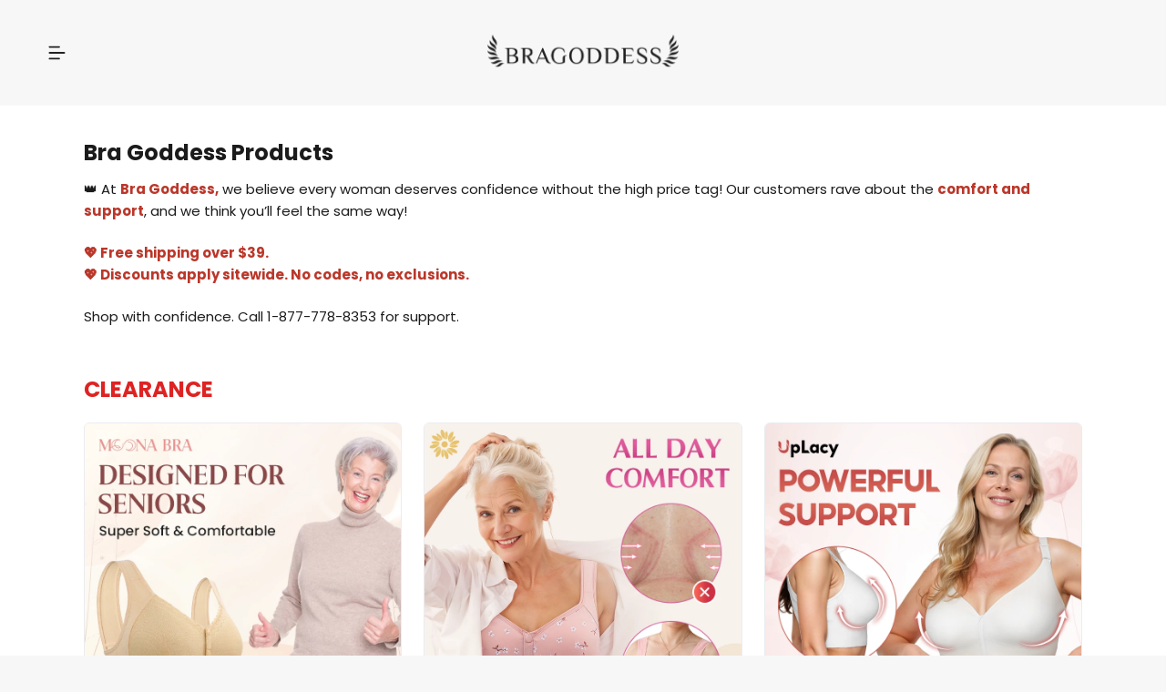

--- FILE ---
content_type: text/html; charset=utf-8
request_url: https://bragoddess.com/maxcomfie
body_size: 27302
content:
<!DOCTYPE html><html lang="en-US"><head><meta name="build-version"/><meta charSet="utf-8"/><title>Bra Goddess - </title><link rel="shortcut icon" href="https://bragoddess.com/favicon.ico"/><link rel="apple-touch-icon" href="https://bragoddess.com/favicon.ico"/><link rel="preconnect" href="https://cdn.selless.us"/><link rel="preconnect" href="https://fonts.gstatic.com"/><link rel="preconnect" href="https://cdnjs.cloudflare.com"/><link rel="dns-prefetch" href="https://cdn.selless.us"/><meta http-equiv="x-dns-prefetch-control" content="on"/><link rel="preload" href="" as="image"/><meta name="viewport" content="width=device-width, initial-scale=1, user-scalable=no, viewport-fit=cover"/><meta name="description" content="storefront"/><meta name="theme-color" content="#1B1B1B"/><meta property="og:type" content="product"/><meta property="og:title" content="Bra Goddess - "/><meta property="og:site_name" content="Bra Goddess - "/><meta property="og:description" content="storefront"/><meta property="og:image" content=""/><meta property="og:url" content="bragoddess.com/maxcomfie"/><meta name="mobile-web-app-capable" content="yes"/><meta name="apple-mobile-web-app-capable" content="false"/><meta name="apple-mobile-web-app-title" content="Bra Goddess - "/><meta name="google-site-verification" content=""/><meta name="p:domain_verify" content=""/><meta name="facebook-domain-verification" content="030h39k50q0f4v21sqg2xk49i22zq7"/><script defer="">(function(w,d,s,l,i){w[l]=w[l]||[];w[l].push({'gtm.start':
            new Date().getTime(),event:'gtm.js'});var f=d.getElementsByTagName(s)[0],
            j=d.createElement(s),dl=l!='dataLayer'?'&l='+l:'';j.async=true;j.src=
            'https://www.googletagmanager.com/gtm.js?id='+i+dl;f.parentNode.insertBefore(j,f);
            })(window,document,'script','dataLayer','');</script><script>LUX=(function(){var a=("undefined"!==typeof(LUX)&&"undefined"!==typeof(LUX.gaMarks)?LUX.gaMarks:[]);var d=("undefined"!==typeof(LUX)&&"undefined"!==typeof(LUX.gaMeasures)?LUX.gaMeasures:[]);var j="LUX_start";var k=window.performance;var l=("undefined"!==typeof(LUX)&&LUX.ns?LUX.ns:(Date.now?Date.now():+(new Date())));if(k&&k.timing&&k.timing.navigationStart){l=k.timing.navigationStart}function f(){if(k&&k.now){return k.now()}var o=Date.now?Date.now():+(new Date());return o-l}function b(n){if(k){if(k.mark){return k.mark(n)}else{if(k.webkitMark){return k.webkitMark(n)}}}a.push({name:n,entryType:"mark",startTime:f(),duration:0});return}function m(p,t,n){if("undefined"===typeof(t)&&h(j)){t=j}if(k){if(k.measure){if(t){if(n){return k.measure(p,t,n)}else{return k.measure(p,t)}}else{return k.measure(p)}}else{if(k.webkitMeasure){return k.webkitMeasure(p,t,n)}}}var r=0,o=f();if(t){var s=h(t);if(s){r=s.startTime}else{if(k&&k.timing&&k.timing[t]){r=k.timing[t]-k.timing.navigationStart}else{return}}}if(n){var q=h(n);if(q){o=q.startTime}else{if(k&&k.timing&&k.timing[n]){o=k.timing[n]-k.timing.navigationStart}else{return}}}d.push({name:p,entryType:"measure",startTime:r,duration:(o-r)});return}function h(n){return c(n,g())}function c(p,o){for(i=o.length-1;i>=0;i--){var n=o[i];if(p===n.name){return n}}return undefined}function g(){if(k){if(k.getEntriesByType){return k.getEntriesByType("mark")}else{if(k.webkitGetEntriesByType){return k.webkitGetEntriesByType("mark")}}}return a}return{mark:b,measure:m,gaMarks:a,gaMeasures:d}})();LUX.ns=(Date.now?Date.now():+(new Date()));LUX.ac=[];LUX.cmd=function(a){LUX.ac.push(a)};LUX.init=function(){LUX.cmd(["init"])};LUX.send=function(){LUX.cmd(["send"])};LUX.addData=function(a,b){LUX.cmd(["addData",a,b])};LUX_ae=[];window.addEventListener("error",function(a){LUX_ae.push(a)});LUX_al=[];if("function"===typeof(PerformanceObserver)&&"function"===typeof(PerformanceLongTaskTiming)){var LongTaskObserver=new PerformanceObserver(function(c){var b=c.getEntries();for(var a=0;a<b.length;a++){var d=b[a];LUX_al.push(d)}});try{LongTaskObserver.observe({type:["longtask"]})}catch(e){}};</script><script src="https://cdn.speedcurve.com/js/lux.js?id=4263785399" defer crossorigin="anonymous">;</script><meta name="next-head-count" content="26"/><link rel="preload" href="https://cdn.selless.us/b/d/0.1.257/_next/static/css/e435e8dd05e9f9b1.css" as="style"/><link rel="stylesheet" href="https://cdn.selless.us/b/d/0.1.257/_next/static/css/e435e8dd05e9f9b1.css" data-n-g=""/><noscript data-n-css=""></noscript><script defer="" nomodule="" src="https://cdn.selless.us/b/d/0.1.257/_next/static/chunks/polyfills-5cd94c89d3acac5f.js"></script><script src="https://cdn.selless.us/b/d/0.1.257/_next/static/chunks/webpack-a0683f574ef7ed32.js" defer=""></script><script src="https://cdn.selless.us/b/d/0.1.257/_next/static/chunks/framework-568b840ecff66744.js" defer=""></script><script src="https://cdn.selless.us/b/d/0.1.257/_next/static/chunks/main-88ac1e264449e806.js" defer=""></script><script src="https://cdn.selless.us/b/d/0.1.257/_next/static/chunks/pages/_app-fbdb37812a2a4bd3.js" defer=""></script><script src="https://cdn.selless.us/b/d/0.1.257/_next/static/chunks/172-7a6750ec416afca8.js" defer=""></script><script src="https://cdn.selless.us/b/d/0.1.257/_next/static/chunks/6794-f8ecd5d4814262a2.js" defer=""></script><script src="https://cdn.selless.us/b/d/0.1.257/_next/static/chunks/361-a2718acf75c78939.js" defer=""></script><script src="https://cdn.selless.us/b/d/0.1.257/_next/static/chunks/5671-83c9c7e5cf530045.js" defer=""></script><script src="https://cdn.selless.us/b/d/0.1.257/_next/static/chunks/1168-6411ed0a846caaee.js" defer=""></script><script src="https://cdn.selless.us/b/d/0.1.257/_next/static/chunks/5966-27171db84106ab8a.js" defer=""></script><script src="https://cdn.selless.us/b/d/0.1.257/_next/static/chunks/545-5cefe73092620dcb.js" defer=""></script><script src="https://cdn.selless.us/b/d/0.1.257/_next/static/chunks/7483-845dc669bd0d5968.js" defer=""></script><script src="https://cdn.selless.us/b/d/0.1.257/_next/static/chunks/pages/index-e69231a7676e0f21.js" defer=""></script><script src="https://cdn.selless.us/b/d/0.1.257/_next/static/s69ifqUkr9TNybFUG0st7/_buildManifest.js" defer=""></script><script src="https://cdn.selless.us/b/d/0.1.257/_next/static/s69ifqUkr9TNybFUG0st7/_ssgManifest.js" defer=""></script><script src="https://cdn.selless.us/b/d/0.1.257/_next/static/s69ifqUkr9TNybFUG0st7/_middlewareManifest.js" defer=""></script><style id="__jsx-2064630007">.preview-content-expired.jsx-2064630007{text-align:center;background:#ffffff;font-weight:500;font-size:15px;line-height:25px;color:#000000;padding:16px 0;}</style><style id="__jsx-348642474">.product-page .top-description{margin-bottom:61px;}.product-page .product{padding-top:30px;padding-bottom:105px;}@media screen and (max-width:768px){.product-page .product{padding-top:0;padding-bottom:48px;}}.product-page .product__rated{display:-webkit-box;display:-webkit-flex;display:-ms-flexbox;display:flex;-webkit-align-items:center;-webkit-box-align:center;-ms-flex-align:center;align-items:center;font-size:12px;}.product-page .product__rated .stars{margin-bottom:4px;margin-left:12px;}@media screen and (max-width:768px){.product-page .product-images{margin-bottom:24px;}}.product-page .loading-component{position:fixed;top:0;left:0;z-index:1;height:100vh;width:100vw;}</style><style id="__jsx-933184037">.loading-component.jsx-933184037{border:none;min-height:4rem;width:100%;}.loading-component.button.is-loading.jsx-933184037::after{height:3rem;width:3rem;left:calc(50% - 1.5rem);top:calc(50% - 1.5rem);}.loading-component.full-height.jsx-933184037{height:100vh;}.loader-wrapper.jsx-933184037{position:fixed;top:0;left:0;height:100%;width:100%;background:rgba(255,255,255,0.4);opacity:1;z-index:9999999;display:-webkit-box;display:-webkit-flex;display:-ms-flexbox;display:flex;-webkit-box-pack:center;-webkit-justify-content:center;-ms-flex-pack:center;justify-content:center;-webkit-align-items:center;-webkit-box-align:center;-ms-flex-align:center;align-items:center;}.loader-wrapper.jsx-933184037 .loader.jsx-933184037{height:80px;width:80px;}</style></head><body><div id="__next" data-reactroot=""><div class="product-page f25v813"><div class="jsx-933184037"><div class="jsx-933184037 loader-wrapper is-active"><div class="jsx-933184037 loader is-loading"></div></div></div></div></div><script async="" src="https://cdnjs.cloudflare.com/ajax/libs/lazysizes/5.2.2/lazysizes.min.js"></script><script id="__NEXT_DATA__" type="application/json">{"props":{"pageProps":{"domains":{"bragoddess.com":{"store_id":"1c1soegh4i4znbopovamp3s9n"}},"publisher":{"id":"102","name":"Sales \u0026 Marketing IHO","email":"iho@crossian.us","phone":"0834891818","contact":{"first_name":"Sales \u0026 Marketing","last_name":"IHO","address":"3 Luong Yen","city":"Hanoi","zip":"100000","country":"Vietnam"},"autopayout":false,"hold":{"percent":8,"days":9999},"fee":{"system":{"percent":2,"value":0},"payment":{"percent":4.4,"value":0.4}},"payments":{"creditcard":"SPECIFIC","creditcard_id":"75wfj2wjl7nvs9dlk0gpc4vig","paypalex":"DEFAULT"},"nmail":"cpm@crossian.com","type":"RMKT","referral":{"code":"1112099","by":"","percent":0.5,"duration":12,"mode":false,"percented_refer":0,"durationed_refer":0},"team_history":[],"create":1597055597209},"store":{"setting":{"template":"default","settings":{"general":{"id":"1c1soegh4i4znbopovamp3s9n","type":"MINISTORE","name":"Bra Goddess","description":"\u003cp\u003e👑 At \u003cstrong\u003e\u003cspan style=\"color: #ba372a;\"\u003eBra Goddess,\u003c/span\u003e\u003c/strong\u003e we believe every woman deserves confidence without the high price tag!\u0026nbsp;Our customers rave about the \u003cspan style=\"color: #ba372a;\"\u003e\u003cstrong\u003ecomfort and support\u003c/strong\u003e\u003c/span\u003e, and we think you\u0026rsquo;ll feel the same way!\u003c/p\u003e\n\u003cp\u003e\u003cspan style=\"color: #ba372a;\"\u003e\u003cstrong\u003e💖\u003c/strong\u003e\u003c/span\u003e\u003cstrong style=\"color: #ba372a;\"\u003e Free shipping over $39.\u003cbr /\u003e\u003c/strong\u003e\u003cspan style=\"color: #ba372a;\"\u003e\u003cspan style=\"color: #ba372a;\"\u003e\u003cstrong\u003e💖\u003c/strong\u003e\u003c/span\u003e\u003cstrong style=\"color: #ba372a;\"\u003e \u003c/strong\u003e\u003cstrong style=\"color: #ba372a;\"\u003eDiscounts apply sitewide. No codes, no exclusions.\u003c/strong\u003e\u003c/span\u003e\u003c/p\u003e\n\u003cp\u003eShop with confidence. Call 1-877-778-8353 for support.\u003c/p\u003e","domain":"bragoddess.com","title":"Your Bra Goddess","favicon":"s/1c1soegh4i4znbopovamp3s9n/i/5hnsdds81e4tkofv4jmjsm3l8_Asset_30.5x.png","logo":{"image":"s/1c1soegh4i4znbopovamp3s9n/i/6edesmzls6idzv3yghyrvjql2_Asset_20.5x.webp","width":210},"publisher_id":"102","meta":{"title":"Your Bra Goddess","description":"\r\n👑 At Bra Goddess, we believe every woman deserves confidence without the high price tag! Our customers rave about the comfort and support, and we think you’ll feel the same way!\r\n💖 Free shipping over $39.\r\n💖Discounts apply sitewide. No codes, no exclusions.\r\nShop with confidence. Call 1-877-778-8353 for support.","facebook_domain_verification":"030h39k50q0f4v21sqg2xk49i22zq7"},"code":0,"logrocket":false,"product_type_id":""},"configurations":{"show_address":true,"show_phone":false,"show_covid19":true,"show_about_us":false,"show_company":false,"sync_to_ggshopping":false},"analytics":{"google_analytic_ids":["UA-162826559-1"]},"contact":{"socials":{"facebook":"","instagram":"","twitter":""}},"fallback_img":{"s/1c1soegh4i4znbopovamp3s9n/i/6edesmzls6idzv3yghyrvjql2_Asset_20.5x.webp":"s/1c1soegh4i4znbopovamp3s9n/i/6edesmzls6idzv3yghyrvjql2_Asset_20.5x.png"},"OriginLogo":"s/1c1soegh4i4znbopovamp3s9n/i/6edesmzls6idzv3yghyrvjql2_Asset_20.5x.png","version":"f25v813","isAzpTrustedDomain":true,"apply_last_minute_price":false},"slug_history":{"2026-01-19T10:25:07.492Z":{"start_time":1768818307492,"publisher_id":"102","domain":"bragoddess.com","slug":"flowycharm_old19jan26","page_id":"7hd4ef2ok5vymxmkb8q5m4v67","description":"CHANGE_SLUG: 7hd4ef2ok5vymxmkb8q5m4v67 slug flowycharm -\u003e flowycharm_old19jan26"},"2026-01-16T10:38:51.744Z":{"start_time":1768559931744,"end_time":1768818307492,"publisher_id":"102","domain":"bragoddess.com","slug":"flowycharm","page_id":"7hd4ef2ok5vymxmkb8q5m4v67","description":"PUBLISH: 7hd4ef2ok5vymxmkb8q5m4v67 slug flowycharm, CHANGE_SLUG: 7hd4ef2ok5vymxmkb8q5m4v67 slug flowycharm -\u003e flowycharm_old19jan26"},"2026-01-16T10:34:03.033Z":{"start_time":1768559643033,"publisher_id":"102","domain":"bragoddess.com","slug":"sofilace","page_id":"18h7r5x5hba83bmljd76nne6e","description":"PUBLISH: 18h7r5x5hba83bmljd76nne6e slug sofilace"},"2026-01-16T10:29:47.291Z":{"start_time":1768559387291,"publisher_id":"102","domain":"bragoddess.com","slug":"curvylace","page_id":"5t77f4paebsfem7n34n7a6mf","description":"PUBLISH: 5t77f4paebsfem7n34n7a6mf slug curvylace"},"2026-01-16T10:24:00.517Z":{"start_time":1768559040517,"publisher_id":"102","domain":"bragoddess.com","slug":"shapecurvy","page_id":"46weruzlb70we3uhzymoykzyj","description":"PUBLISH: 46weruzlb70we3uhzymoykzyj slug shapecurvy"},"2025-12-31T16:08:28.762Z":{"start_time":1767197308762,"publisher_id":"102","domain":"bragoddess.com","slug":"mirahug","page_id":"5dg084i7ggjsvuj7z2kptxeaa","description":"PUBLISH: 5dg084i7ggjsvuj7z2kptxeaa slug mirahug"},"2025-12-18T08:53:38.841Z":{"start_time":1766048018841,"publisher_id":"102","domain":"bragoddess.com","slug":"aerisoft_old18dec25","page_id":"umkhu5m201pnshqpd3fgfxta","description":"CHANGE_SLUG: umkhu5m201pnshqpd3fgfxta slug aerisoft -\u003e aerisoft_old18dec25"},"2025-12-18T08:49:17.8Z":{"start_time":1766047757800,"publisher_id":"102","domain":"bragoddess.com","slug":"emmabra_old18dec25","page_id":"79sahtx7bto2sukm640a10rlc","description":"PUBLISH: 79sahtx7bto2sukm640a10rlc slug emmabra_old18dec25"},"2025-12-03T10:21:58.406Z":{"start_time":1764757318406,"publisher_id":"102","domain":"bragoddess.com","slug":"ivylift","page_id":"33qs7tpzunnmc36cfhueb1qoe","description":"PUBLISH: 33qs7tpzunnmc36cfhueb1qoe slug ivylift"},"2025-12-03T10:18:43.869Z":{"start_time":1764757123869,"publisher_id":"102","domain":"bragoddess.com","slug":"ivylift_old3dec25","page_id":"1ftevo793sneodr2s7zl98mf4","description":"CHANGE_SLUG: 1ftevo793sneodr2s7zl98mf4 slug ivylift -\u003e ivylift_old3dec25"},"2025-11-24T04:32:50.334Z":{"start_time":1763958770334,"publisher_id":"102","domain":"bragoddess.com","slug":"zenalift","page_id":"4hnj23tka9gpsq1obalfajwf","description":"PUBLISH: 4hnj23tka9gpsq1obalfajwf slug zenalift"},"2025-11-24T04:29:04.979Z":{"start_time":1763958544979,"publisher_id":"102","domain":"bragoddess.com","slug":"zenalift_old24nov25","page_id":"2l3mj579nlq3d7bkvie992pc9","description":"CHANGE_SLUG: 2l3mj579nlq3d7bkvie992pc9 slug zenalift -\u003e zenalift_old24nov25"},"2025-11-21T03:34:05.39Z":{"start_time":1763696045390,"publisher_id":"102","domain":"bragoddess.com","slug":"daisybra","page_id":"1an7lbxk5t7eebkhhdiuub21k","description":"CHANGE_SLUG: 1an7lbxk5t7eebkhhdiuub21k slug daisy-bra -\u003e daisybra"},"2025-11-21T03:30:20.855Z":{"start_time":1763695820855,"end_time":1763696045390,"publisher_id":"102","domain":"bragoddess.com","slug":"daisy-bra","page_id":"1an7lbxk5t7eebkhhdiuub21k","description":"PUBLISH: 1an7lbxk5t7eebkhhdiuub21k slug daisy-bra, CHANGE_SLUG: 1an7lbxk5t7eebkhhdiuub21k slug daisy-bra -\u003e daisybra"},"2025-11-04T09:55:45.159Z":{"start_time":1762250145159,"publisher_id":"102","domain":"bragoddess.com","slug":"liftcharm","page_id":"3frfsjswvftwfuzjqsxb2agqx","description":"PUBLISH: 3frfsjswvftwfuzjqsxb2agqx slug liftcharm"},"2025-11-04T09:48:53.266Z":{"start_time":1762249733266,"publisher_id":"102","domain":"bragoddess.com","slug":"lushybum","page_id":"8enug8lpwudb104xzj98cne0","description":"PUBLISH: 8enug8lpwudb104xzj98cne0 slug lushybum"},"2025-10-20T06:54:38.059Z":{"start_time":1760943278059,"publisher_id":"102","domain":"bragoddess.com","slug":"uplacy","page_id":"65aoi0wevb6jph9fk8z3syefp","description":"PUBLISH: 65aoi0wevb6jph9fk8z3syefp slug uplacy"},"2025-10-20T03:42:40.692Z":{"start_time":1760931760692,"publisher_id":"102","domain":"bragoddess.com","slug":"emmabra","page_id":"79sahtx7bto2sukm640a10rlc","description":"PUBLISH: 79sahtx7bto2sukm640a10rlc slug emmabra"},"2025-10-20T03:38:57.861Z":{"start_time":1760931537861,"publisher_id":"102","domain":"bragoddess.com","slug":"emmabra_old20oct25","page_id":"4gugq39apjtzfuqsohbp2e4s0","description":"CHANGE_SLUG: 4gugq39apjtzfuqsohbp2e4s0 slug emmabra -\u003e emmabra_old20oct25"},"2025-10-20T03:33:07.301Z":{"start_time":1760931187301,"publisher_id":"102","domain":"bragoddess.com","slug":"senobra_old20oct25","page_id":"6fvlrzctcocovkr5v57fs8j6y","description":"PUBLISH: 6fvlrzctcocovkr5v57fs8j6y slug senobra_old20oct25"},"2025-10-20T03:09:31.246Z":{"start_time":1760929771246,"publisher_id":"102","domain":"bragoddess.com","slug":"uplacy_old20oct25","page_id":"5n5qwkd9500f3lsf7h8ut00yz","description":"CHANGE_SLUG: 5n5qwkd9500f3lsf7h8ut00yz slug uplacy -\u003e uplacy_old20oct25"},"2025-10-20T03:05:53.838Z":{"start_time":1760929553838,"end_time":1760929771246,"publisher_id":"102","domain":"bragoddess.com","slug":"uplacy","page_id":"5n5qwkd9500f3lsf7h8ut00yz","description":"PUBLISH: 5n5qwkd9500f3lsf7h8ut00yz slug uplacy, CHANGE_SLUG: 5n5qwkd9500f3lsf7h8ut00yz slug uplacy -\u003e uplacy_old20oct25"},"2025-10-17T04:14:53.088Z":{"start_time":1760674493088,"publisher_id":"102","domain":"bragoddess.com","slug":"bustella_old17oct25","page_id":"3t6h30lbyd5hs8pnqomsnyure","description":"PUBLISH: 3t6h30lbyd5hs8pnqomsnyure slug bustella_old17oct25"},"2025-10-17T04:12:16.082Z":{"start_time":1760674336082,"publisher_id":"102","domain":"bragoddess.com","slug":"bustella","page_id":"135lwmu86hm1pihin9f10gcju","description":"PUBLISH: 135lwmu86hm1pihin9f10gcju slug bustella"},"2025-10-10T04:54:14.117Z":{"start_time":1760072054117,"publisher_id":"102","domain":"bragoddess.com","slug":"zenalift_old10oct25","page_id":"3oartoubdmkv36yjl5ug4en6y","description":"PUBLISH: 3oartoubdmkv36yjl5ug4en6y slug zenalift_old10oct25"},"2025-10-09T07:21:40.391Z":{"start_time":1759994500391,"publisher_id":"102","domain":"bragoddess.com","slug":"activabra","page_id":"445xdz8fyie3mz4mvo8zib8jo","description":"CHANGE_SLUG: 445xdz8fyie3mz4mvo8zib8jo slug activa-bra -\u003e activabra"},"2025-10-09T07:17:59.639Z":{"start_time":1759994279639,"end_time":1759994500391,"publisher_id":"102","domain":"bragoddess.com","slug":"activa-bra","page_id":"445xdz8fyie3mz4mvo8zib8jo","description":"PUBLISH: 445xdz8fyie3mz4mvo8zib8jo slug activa-bra, CHANGE_SLUG: 445xdz8fyie3mz4mvo8zib8jo slug activa-bra -\u003e activabra"},"2025-10-02T03:55:52.431Z":{"start_time":1759377352431,"publisher_id":"102","domain":"bragoddess.com","slug":"easeblooming","page_id":"39wedemr3ccaxjhbkmpgf5286","description":"PUBLISH: 39wedemr3ccaxjhbkmpgf5286 slug easeblooming"},"2025-09-04T11:58:31.803Z":{"start_time":1756987111803,"publisher_id":"102","domain":"bragoddess.com","slug":"ziplacy","page_id":"29nwqp1si6enzjkie74x8fnz1","description":"PUBLISH: 29nwqp1si6enzjkie74x8fnz1 slug ziplacy"},"2025-09-04T11:53:34.945Z":{"start_time":1756986814945,"publisher_id":"102","domain":"bragoddess.com","slug":"posy-bra","page_id":"48ozz8ss540a12ymtwi8peu83","description":"PUBLISH: 48ozz8ss540a12ymtwi8peu83 slug posy-bra"},"2025-09-04T10:54:23.633Z":{"start_time":1756983263633,"end_time":1766048018841,"publisher_id":"102","domain":"bragoddess.com","slug":"aerisoft","page_id":"umkhu5m201pnshqpd3fgfxta","description":"PUBLISH: umkhu5m201pnshqpd3fgfxta slug aerisoft, CHANGE_SLUG: umkhu5m201pnshqpd3fgfxta slug aerisoft -\u003e aerisoft_old18dec25"},"2025-08-18T05:07:54.748Z":{"start_time":1755493674748,"publisher_id":"102","domain":"bragoddess.com","slug":"ivylift_old18aug25","page_id":"51ids91z16udzquw5b2m4ihmw","description":"PUBLISH: 51ids91z16udzquw5b2m4ihmw slug ivylift_old18aug25"},"2025-08-18T05:05:17.252Z":{"start_time":1755493517252,"end_time":1764757123869,"publisher_id":"102","domain":"bragoddess.com","slug":"ivylift","page_id":"1ftevo793sneodr2s7zl98mf4","description":"PUBLISH: 1ftevo793sneodr2s7zl98mf4 slug ivylift, CHANGE_SLUG: 1ftevo793sneodr2s7zl98mf4 slug ivylift -\u003e ivylift_old3dec25"},"2025-07-29T04:13:57.158Z":{"start_time":1753762437158,"publisher_id":"102","domain":"bragoddess.com","slug":"senobra","page_id":"6fvlrzctcocovkr5v57fs8j6y","description":"PUBLISH: 6fvlrzctcocovkr5v57fs8j6y slug senobra"},"2025-07-24T09:56:35.476Z":{"start_time":1753350995476,"publisher_id":"102","domain":"bragoddess.com","slug":"zenchicbra","page_id":"32drnn2hy40npgexvyu4cu69p","description":"CHANGE_SLUG: 32drnn2hy40npgexvyu4cu69p slug zenchic-bra -\u003e zenchicbra"},"2025-07-24T09:52:45.194Z":{"start_time":1753350765194,"end_time":1753350995476,"publisher_id":"102","domain":"bragoddess.com","slug":"zenchic-bra","page_id":"32drnn2hy40npgexvyu4cu69p","description":"PUBLISH: 32drnn2hy40npgexvyu4cu69p slug zenchic-bra, CHANGE_SLUG: 32drnn2hy40npgexvyu4cu69p slug zenchic-bra -\u003e zenchicbra"},"2025-07-24T02:21:16.058Z":{"start_time":1753323676058,"end_time":1760674336082,"publisher_id":"102","domain":"bragoddess.com","slug":"bustella","page_id":"3t6h30lbyd5hs8pnqomsnyure","description":"PUBLISH: 3t6h30lbyd5hs8pnqomsnyure slug bustella, PUBLISH: 135lwmu86hm1pihin9f10gcju slug bustella"},"2025-07-24T02:18:55.875Z":{"start_time":1753323535875,"end_time":1760931537861,"publisher_id":"102","domain":"bragoddess.com","slug":"emmabra","page_id":"4gugq39apjtzfuqsohbp2e4s0","description":"CHANGE_SLUG: 4gugq39apjtzfuqsohbp2e4s0 slug emmabra_old30may -\u003e emmabra, CHANGE_SLUG: 4gugq39apjtzfuqsohbp2e4s0 slug emmabra -\u003e emmabra_old20oct25"},"2025-07-14T04:21:34.751Z":{"start_time":1752466894751,"end_time":1753762437158,"publisher_id":"102","domain":"bragoddess.com","slug":"senobra","page_id":"2t9v7dhjg3454wsvlswb35rf1","description":"PUBLISH: 2t9v7dhjg3454wsvlswb35rf1 slug senobra, PUBLISH: 6fvlrzctcocovkr5v57fs8j6y slug senobra"},"2025-06-19T10:41:55.734Z":{"start_time":1750329715734,"publisher_id":"102","domain":"bragoddess.com","slug":"uplacy_old19jun25","page_id":"c21advbn0h5n7ccnuonv7ub5","description":"PUBLISH: c21advbn0h5n7ccnuonv7ub5 slug uplacy_old19jun25"},"2025-06-02T08:38:04.305Z":{"start_time":1748853484305,"publisher_id":"102","domain":"bragoddess.com","slug":"moonabra","page_id":"6ucngmn1nau0ukn041464bk5j","description":"CHANGE_SLUG: 6ucngmn1nau0ukn041464bk5j slug moona-bra -\u003e moonabra"},"2025-06-02T08:34:43.764Z":{"start_time":1748853283764,"end_time":1748853484305,"publisher_id":"102","domain":"bragoddess.com","slug":"moona-bra","page_id":"6ucngmn1nau0ukn041464bk5j","description":"PUBLISH: 6ucngmn1nau0ukn041464bk5j slug moona-bra, CHANGE_SLUG: 6ucngmn1nau0ukn041464bk5j slug moona-bra -\u003e moonabra"},"2025-05-30T06:36:58.662Z":{"start_time":1748587018662,"end_time":1753323535875,"publisher_id":"102","domain":"bragoddess.com","slug":"emmabra_old30may","page_id":"4gugq39apjtzfuqsohbp2e4s0","description":"CHANGE_SLUG: 4gugq39apjtzfuqsohbp2e4s0 slug emmabra -\u003e emmabra_old30may, CHANGE_SLUG: 4gugq39apjtzfuqsohbp2e4s0 slug emmabra_old30may -\u003e emmabra"},"2025-05-19T04:55:39.341Z":{"start_time":1747630539341,"end_time":1748587018662,"publisher_id":"102","domain":"bragoddess.com","slug":"emmabra","page_id":"4gugq39apjtzfuqsohbp2e4s0","description":"PUBLISH: 4gugq39apjtzfuqsohbp2e4s0 slug emmabra, CHANGE_SLUG: 4gugq39apjtzfuqsohbp2e4s0 slug emmabra -\u003e emmabra_old30may"},"2025-05-12T04:48:25.182Z":{"start_time":1747025305182,"publisher_id":"102","domain":"bragoddess.com","slug":"sleekhip","page_id":"3oju4eg82dhak2sxjeangfyk0","description":"PUBLISH: 3oju4eg82dhak2sxjeangfyk0 slug sleekhip"},"2025-05-05T10:38:55.186Z":{"start_time":1746441535186,"publisher_id":"102","domain":"bragoddess.com","slug":"amberlift","page_id":"577fefgq97czrx07h5b094nfg","description":"PUBLISH: 577fefgq97czrx07h5b094nfg slug amberlift"},"2025-05-05T10:36:03.482Z":{"start_time":1746441363482,"publisher_id":"102","domain":"bragoddess.com","slug":"daisybreezy","page_id":"1mph81uyjsfneh3gzp58aw177","description":"PUBLISH: 1mph81uyjsfneh3gzp58aw177 slug daisybreezy"},"2025-05-05T10:32:33.545Z":{"start_time":1746441153545,"publisher_id":"102","domain":"bragoddess.com","slug":"daisybreezy_old5may25","page_id":"4b4ntowxz68rw4gt111j70dqz","description":"CHANGE_SLUG: 4b4ntowxz68rw4gt111j70dqz slug daisybreezy -\u003e daisybreezy_old5may25"},"2025-04-29T07:08:30.372Z":{"start_time":1745910510372,"publisher_id":"102","domain":"bragoddess.com","slug":"braubra","page_id":"52mvfcct29p1h008d9dhrhjoc","description":"PUBLISH: 52mvfcct29p1h008d9dhrhjoc slug braubra"},"2025-04-18T08:29:23.522Z":{"start_time":1744964963522,"end_time":1755493517252,"publisher_id":"102","domain":"bragoddess.com","slug":"ivylift","page_id":"51ids91z16udzquw5b2m4ihmw","description":"PUBLISH: 51ids91z16udzquw5b2m4ihmw slug ivylift, PUBLISH: 1ftevo793sneodr2s7zl98mf4 slug ivylift"},"2025-03-27T10:13:29.939Z":{"start_time":1743070409939,"end_time":1760929553838,"publisher_id":"102","domain":"bragoddess.com","slug":"uplacy","page_id":"c21advbn0h5n7ccnuonv7ub5","description":"PUBLISH: c21advbn0h5n7ccnuonv7ub5 slug uplacy, PUBLISH: 5n5qwkd9500f3lsf7h8ut00yz slug uplacy"},"2025-03-27T10:10:20.648Z":{"start_time":1743070220648,"end_time":1752466894751,"publisher_id":"102","domain":"bragoddess.com","slug":"senobra","page_id":"2hz2enfhbxocyzafjzpi328px","description":"PUBLISH: 2hz2enfhbxocyzafjzpi328px slug senobra, PUBLISH: 2t9v7dhjg3454wsvlswb35rf1 slug senobra"},"2025-03-27T10:07:06.698Z":{"start_time":1743070026698,"publisher_id":"102","domain":"bragoddess.com","slug":"doveloom","page_id":"cl4x8oppp6mz2mc99ww0gse9","description":"PUBLISH: cl4x8oppp6mz2mc99ww0gse9 slug doveloom"},"2025-03-27T10:01:22.605Z":{"start_time":1743069682605,"end_time":1763958544979,"publisher_id":"102","domain":"bragoddess.com","slug":"zenalift","page_id":"3oartoubdmkv36yjl5ug4en6y","description":"PUBLISH: 3oartoubdmkv36yjl5ug4en6y slug zenalift, CHANGE_SLUG: 2l3mj579nlq3d7bkvie992pc9 slug zenalift -\u003e zenalift_old24nov25"},"2025-01-17T09:21:19.592Z":{"start_time":1737105679592,"publisher_id":"102","domain":"bragoddess.com","slug":"cushycurves","page_id":"7in5n5my0t56sfs214umx7t5n","description":"PUBLISH: 7in5n5my0t56sfs214umx7t5n slug cushycurves"},"2025-01-16T04:01:17.745Z":{"start_time":1737000077745,"end_time":1744964963522,"publisher_id":"102","domain":"bragoddess.com","slug":"ivylift","page_id":"2cm5qdjsd4q7popqivw74nllv","description":"PUBLISH: 2cm5qdjsd4q7popqivw74nllv slug ivylift, PUBLISH: 51ids91z16udzquw5b2m4ihmw slug ivylift"},"2025-01-10T07:52:59.401Z":{"start_time":1736495579401,"end_time":1747025305182,"publisher_id":"102","domain":"bragoddess.com","slug":"sleekhip","page_id":"1d2u769j6yhz55gwya8bt7owp","description":"PUBLISH: 1d2u769j6yhz55gwya8bt7owp slug sleekhip, PUBLISH: 3oju4eg82dhak2sxjeangfyk0 slug sleekhip"},"2025-01-03T02:37:27.461Z":{"start_time":1735871847461,"publisher_id":"102","domain":"bragoddess.com","slug":"maxcomfie_old3jan25","page_id":"1hbcqry3ajrgry8vwagt7xvo0","description":"CHANGE_SLUG: 1hbcqry3ajrgry8vwagt7xvo0 slug maxcomfie -\u003e maxcomfie_old3jan25"},"2025-01-03T02:35:10.952Z":{"start_time":1735871710952,"publisher_id":"102","domain":"bragoddess.com","slug":"wingsupbra_old3jan25","page_id":"5kn0ap2h7zc0bi80r0r6mwbrw","description":"CHANGE_SLUG: 5kn0ap2h7zc0bi80r0r6mwbrw slug wingsupbra -\u003e wingsupbra_old3jan25"},"2025-01-03T02:32:26.201Z":{"start_time":1735871546201,"publisher_id":"102","domain":"bragoddess.com","slug":"winnieblooms_old3jan25","page_id":"1gwu8v82g1xxriq31x96jz8ad","description":"CHANGE_SLUG: 1gwu8v82g1xxriq31x96jz8ad slug winnieblooms_old3jan24 -\u003e winnieblooms_old3jan25"},"2025-01-03T02:29:13.991Z":{"start_time":1735871353991,"end_time":1735871546201,"publisher_id":"102","domain":"bragoddess.com","slug":"winnieblooms_old3jan24","page_id":"1gwu8v82g1xxriq31x96jz8ad","description":"CHANGE_SLUG: 1gwu8v82g1xxriq31x96jz8ad slug winnieblooms -\u003e winnieblooms_old3jan24, CHANGE_SLUG: 1gwu8v82g1xxriq31x96jz8ad slug winnieblooms_old3jan24 -\u003e winnieblooms_old3jan25"},"2025-01-03T02:25:34.63Z":{"start_time":1735871134630,"publisher_id":"102","domain":"bragoddess.com","slug":"invisette_old3jan24","page_id":"3ytul60d4904iz3uzt44c1qv2","description":"CHANGE_SLUG: 3ytul60d4904iz3uzt44c1qv2 slug invisette -\u003e invisette_old3jan24"},"2024-12-19T03:44:15.03Z":{"start_time":1734579855030,"publisher_id":"102","domain":"bragoddess.com","slug":"lamusebra","page_id":"4435f5g4d267vnjvutgn359eb","description":"CHANGE_SLUG: 4435f5g4d267vnjvutgn359eb slug lamuse-bra -\u003e lamusebra"},"2024-12-19T03:41:06.171Z":{"start_time":1734579666171,"end_time":1734579855030,"publisher_id":"102","domain":"bragoddess.com","slug":"lamuse-bra","page_id":"4435f5g4d267vnjvutgn359eb","description":"PUBLISH: 4435f5g4d267vnjvutgn359eb slug lamuse-bra, CHANGE_SLUG: 4435f5g4d267vnjvutgn359eb slug lamuse-bra -\u003e lamusebra"},"2024-12-16T08:35:37.128Z":{"start_time":1734338137128,"publisher_id":"102","domain":"bragoddess.com","slug":"lushfitting","page_id":"4im3iklombh2n4dn1r1xfu7kj","description":"PUBLISH: 4im3iklombh2n4dn1r1xfu7kj slug lushfitting"},"2024-12-13T07:22:27.474Z":{"start_time":1734074547474,"publisher_id":"102","domain":"bragoddess.com","slug":"fleececozy","page_id":"284a12kvt7za8efukswm4xcmb","description":"PUBLISH: 284a12kvt7za8efukswm4xcmb slug fleececozy"},"2024-12-10T10:16:58.769Z":{"start_time":1733825818769,"end_time":1763696045390,"publisher_id":"102","domain":"bragoddess.com","slug":"daisybra","page_id":"4eyyeiz0zq7r52dfsp4kfr5o8","description":"CHANGE_SLUG: 4eyyeiz0zq7r52dfsp4kfr5o8 slug daisy-bra -\u003e daisybra, CHANGE_SLUG: 1an7lbxk5t7eebkhhdiuub21k slug daisy-bra -\u003e daisybra"},"2024-12-10T10:14:51.266Z":{"start_time":1733825691266,"publisher_id":"102","domain":"bragoddess.com","slug":"daisybra_old10dec24","page_id":"3tv68776lwe17uvpblz8to0yo","description":"CHANGE_SLUG: 3tv68776lwe17uvpblz8to0yo slug daisybra -\u003e daisybra_old10dec24"},"2024-11-29T09:51:51.615Z":{"start_time":1732873911615,"end_time":1748853484305,"publisher_id":"102","domain":"bragoddess.com","slug":"moonabra","page_id":"4pry11k07e7scsil734ldv9my","description":"CHANGE_SLUG: 4pry11k07e7scsil734ldv9my slug moona-bra -\u003e moonabra, CHANGE_SLUG: 6ucngmn1nau0ukn041464bk5j slug moona-bra -\u003e moonabra"},"2024-11-29T09:48:36.316Z":{"start_time":1732873716316,"end_time":1732873911615,"publisher_id":"102","domain":"bragoddess.com","slug":"moona-bra","page_id":"4pry11k07e7scsil734ldv9my","description":"PUBLISH: 4pry11k07e7scsil734ldv9my slug moona-bra, CHANGE_SLUG: 4pry11k07e7scsil734ldv9my slug moona-bra -\u003e moonabra"},"2024-11-29T09:45:28.87Z":{"start_time":1732873528870,"publisher_id":"102","domain":"bragoddess.com","slug":"moonabra_old29nov24","page_id":"1ce2akuzo0rnqwmmhq99cv6xn","description":"CHANGE_SLUG: 1ce2akuzo0rnqwmmhq99cv6xn slug moonabra -\u003e moonabra_old29nov24"},"2024-11-29T09:40:48.14Z":{"start_time":1732873248140,"end_time":1753350765194,"publisher_id":"102","domain":"bragoddess.com","slug":"zenchic-bra","page_id":"2qwkriigris1xct6spoazitz0","description":"PUBLISH: 2qwkriigris1xct6spoazitz0 slug zenchic-bra, PUBLISH: 32drnn2hy40npgexvyu4cu69p slug zenchic-bra"},"2024-11-28T11:39:09.561Z":{"start_time":1732793949561,"publisher_id":"102","domain":"bragoddess.com","slug":"sexysense_old28nov24","page_id":"4jifqnpe386ddni9nko35xvs4","description":"CHANGE_SLUG: 4jifqnpe386ddni9nko35xvs4 slug sexysense -\u003e sexysense_old28nov24"},"2024-11-25T08:36:35.127Z":{"start_time":1732523795127,"publisher_id":"102","domain":"bragoddess.com","slug":"bloomyfit","page_id":"33xb8rywvlzhuxah8tl45xkzf","description":"PUBLISH: 33xb8rywvlzhuxah8tl45xkzf slug bloomyfit"},"2024-11-25T08:33:28.533Z":{"start_time":1732523608533,"publisher_id":"102","domain":"bragoddess.com","slug":"bloomyfit_old25nov24","page_id":"15fxti3vwfnj0ia5fhl0w0bs3","description":"CHANGE_SLUG: 15fxti3vwfnj0ia5fhl0w0bs3 slug bloomyfit -\u003e bloomyfit_old25nov24"},"2024-11-25T08:31:23.77Z":{"start_time":1732523483770,"end_time":1733825691266,"publisher_id":"102","domain":"bragoddess.com","slug":"daisybra","page_id":"3tv68776lwe17uvpblz8to0yo","description":"CHANGE_SLUG: 3tv68776lwe17uvpblz8to0yo slug daisy-bra -\u003e daisybra, CHANGE_SLUG: 3tv68776lwe17uvpblz8to0yo slug daisybra -\u003e daisybra_old10dec24"},"2024-11-25T08:28:14.413Z":{"start_time":1732523294413,"end_time":1733825818769,"publisher_id":"102","domain":"bragoddess.com","slug":"daisy-bra","page_id":"3tv68776lwe17uvpblz8to0yo","description":"PUBLISH: 3tv68776lwe17uvpblz8to0yo slug daisy-bra, CHANGE_SLUG: 3tv68776lwe17uvpblz8to0yo slug daisy-bra -\u003e daisybra, CHANGE_SLUG: 4eyyeiz0zq7r52dfsp4kfr5o8 slug daisy-bra -\u003e daisybra"},"2024-11-15T08:40:28.264Z":{"start_time":1731660028264,"publisher_id":"102","domain":"bragoddess.com","slug":"ellebloom","page_id":"7kd87fb0wuk8tf3yiwsl1xmgp","description":"PUBLISH: 7kd87fb0wuk8tf3yiwsl1xmgp slug ellebloom"},"2024-11-15T08:37:26.535Z":{"start_time":1731659846535,"publisher_id":"102","domain":"bragoddess.com","slug":"ellebloom_old15nov24","page_id":"5sz653gtywdcwtw5n3x7lb6gs","description":"CHANGE_SLUG: 5sz653gtywdcwtw5n3x7lb6gs slug ellebloom -\u003e ellebloom_old15nov24"},"2024-11-05T11:19:24.705Z":{"start_time":1730805564705,"publisher_id":"102","domain":"bragoddess.com","slug":"glammere","page_id":"76touyb2422t9r3t2xl0colc2","description":"PUBLISH: 76touyb2422t9r3t2xl0colc2 slug glammere"},"2024-11-02T14:40:41.877Z":{"start_time":1730558441877,"publisher_id":"102","domain":"bragoddess.com","slug":"upshapewear_old2nov24","page_id":"68znayv6shql5anlxhodjvr52","description":"CHANGE_SLUG: 68znayv6shql5anlxhodjvr52 slug upshapewear -\u003e upshapewear_old2nov24"},"2024-10-27T14:38:42.406Z":{"start_time":1730039922406,"publisher_id":"102","domain":"bragoddess.com","slug":"fleecesox","page_id":"2sm1r8ja69mmk1dkutbk4fz6j","description":"PUBLISH: 2sm1r8ja69mmk1dkutbk4fz6j slug fleecesox"},"2024-10-18T14:56:24.114Z":{"start_time":1729263384114,"publisher_id":"102","domain":"bragoddess.com","slug":"lucylift_old18oct24","page_id":"66f806qarjx08mnj2mpkyofrw","description":"CHANGE_SLUG: 66f806qarjx08mnj2mpkyofrw slug lucylift -\u003e lucylift_old18oct24"},"2024-10-18T14:52:58.38Z":{"start_time":1729263178380,"publisher_id":"102","domain":"bragoddess.com","slug":"leafbra_old18oct24","page_id":"3glbp30kfri4bo5b07j8353wj","description":"CHANGE_SLUG: 3glbp30kfri4bo5b07j8353wj slug leafbra -\u003e leafbra_old18oct24"},"2024-10-18T09:43:59.175Z":{"start_time":1729244639175,"publisher_id":"102","domain":"bragoddess.com","slug":"cushypanty_old18oct24","page_id":"oyq42abmkxm9tznq1zlxdld0","description":"CHANGE_SLUG: oyq42abmkxm9tznq1zlxdld0 slug cushypanty -\u003e cushypanty_old18oct24"},"2024-10-07T10:23:57.747Z":{"start_time":1728296637747,"publisher_id":"102","domain":"bragoddess.com","slug":"luxcomfy_old7oct24","page_id":"5ekbiyl285zsqqwmb5wy5qjno","description":"CHANGE_SLUG: 5ekbiyl285zsqqwmb5wy5qjno slug luxcomfy -\u003e luxcomfy_old7oct24"},"2024-09-11T09:52:03.655Z":{"start_time":1726048323655,"publisher_id":"102","domain":"bragoddess.com","slug":"airylace","page_id":"6e8nc6ivoul3blv2t4n1yx5yg","description":"PUBLISH: 6e8nc6ivoul3blv2t4n1yx5yg slug airylace"},"2024-09-11T08:35:36.255Z":{"start_time":1726043736255,"publisher_id":"102","domain":"bragoddess.com","slug":"invisize_old11sep24","page_id":"eykmypck0uud8ku9illhvb1x","description":"CHANGE_SLUG: eykmypck0uud8ku9illhvb1x slug invisize -\u003e invisize_old11sep24"},"2024-09-09T08:34:42.583Z":{"start_time":1725870882583,"publisher_id":"102","domain":"bragoddess.com","slug":"snatchbra_old9sep24","page_id":"5rruw7nl4ea0qsqf2v5nb4edx","description":"CHANGE_SLUG: 5rruw7nl4ea0qsqf2v5nb4edx slug snatchbra -\u003e snatchbra_old9sep24"},"2024-09-03T14:50:57.949Z":{"start_time":1725375057949,"end_time":1734338137128,"publisher_id":"102","domain":"bragoddess.com","slug":"lushfitting","page_id":"6ot0bmr9n87hhdzaxjgywwzpa","description":"PUBLISH: 6ot0bmr9n87hhdzaxjgywwzpa slug lushfitting, PUBLISH: 4im3iklombh2n4dn1r1xfu7kj slug lushfitting"},"2024-09-03T14:48:46.436Z":{"start_time":1725374926436,"publisher_id":"102","domain":"bragoddess.com","slug":"lushfitting_old03sep24","page_id":"5c5frr02l1umfh4ih241vixcb","description":"CHANGE_SLUG: 5c5frr02l1umfh4ih241vixcb slug lushfitting -\u003e lushfitting_old03sep24"},"2024-08-31T10:21:45.51Z":{"start_time":1725099705510,"end_time":1726048323655,"publisher_id":"102","domain":"bragoddess.com","slug":"airylace","page_id":"1u2ds9ufiktj7kzjh1wldrv5p","description":"PUBLISH: 1u2ds9ufiktj7kzjh1wldrv5p slug airylace, PUBLISH: 6e8nc6ivoul3blv2t4n1yx5yg slug airylace"},"2024-07-29T08:48:02.494Z":{"start_time":1722242882494,"publisher_id":"102","domain":"bragoddess.com","slug":"invishaper_old29jul24","page_id":"2fpuzfa02xay9bg9ri1ukym","description":"CHANGE_SLUG: 2fpuzfa02xay9bg9ri1ukym slug invishaper -\u003e invishaper_old29jul24"},"2024-07-27T03:56:52.317Z":{"start_time":1722052612317,"publisher_id":"102","domain":"bragoddess.com","slug":"breezypush","page_id":"1r2x78ji5th4lc00k7rpwbt8u","description":"PUBLISH: 1r2x78ji5th4lc00k7rpwbt8u slug breezypush"},"2024-07-20T09:19:38.283Z":{"start_time":1721467178283,"publisher_id":"102","domain":"bragoddess.com","slug":"lilycomfy_old20jul24","page_id":"4twh0pdebdo68i23h5k1duf3w","description":"CHANGE_SLUG: 4twh0pdebdo68i23h5k1duf3w slug lilycomfy -\u003e lilycomfy_old20jul24"},"2024-05-22T07:32:15.657Z":{"start_time":1716363135657,"publisher_id":"102","domain":"bragoddess.com","slug":"lacylift_old22may24","page_id":"10n9ne7aaqlgndaoc9ngdvbuz","description":"CHANGE_SLUG: 10n9ne7aaqlgndaoc9ngdvbuz slug lacylift -\u003e lacylift_old22may24"},"2024-05-15T07:50:53.522Z":{"start_time":1715759453522,"end_time":1725374926436,"publisher_id":"102","domain":"bragoddess.com","slug":"lushfitting","page_id":"5c5frr02l1umfh4ih241vixcb","description":"PUBLISH: 5c5frr02l1umfh4ih241vixcb slug lushfitting, CHANGE_SLUG: 5c5frr02l1umfh4ih241vixcb slug lushfitting -\u003e lushfitting_old03sep24"},"2024-05-15T07:48:02.034Z":{"start_time":1715759282034,"publisher_id":"102","domain":"bragoddess.com","slug":"lushfitting_old15may24","page_id":"1wgehqhwwyg5ou6ybfc8p53kk","description":"CHANGE_SLUG: 1wgehqhwwyg5ou6ybfc8p53kk slug lushfitting -\u003e lushfitting_old15may24"},"2024-05-07T09:50:19.451Z":{"start_time":1715075419451,"publisher_id":"102","domain":"bragoddess.com","slug":"lushyfit_old7may24","page_id":"qb5ijm83uo5sw9zcompelp4o","description":"CHANGE_SLUG: qb5ijm83uo5sw9zcompelp4o slug lushyfit -\u003e lushyfit_old7may24"},"2024-05-07T09:46:52.362Z":{"start_time":1715075212362,"publisher_id":"102","domain":"bragoddess.com","slug":"starrybra_old7may24","page_id":"6i46ye1t9hgrqjou33nkoskse","description":"CHANGE_SLUG: 6i46ye1t9hgrqjou33nkoskse slug starrybra -\u003e starrybra_old7may24"},"2024-05-07T09:42:19.143Z":{"start_time":1715074939143,"publisher_id":"102","domain":"bragoddess.com","slug":"lushever_old7may24","page_id":"5eyv0hzc19p1ni2mq2scchkzx","description":"CHANGE_SLUG: 5eyv0hzc19p1ni2mq2scchkzx slug lushever -\u003e lushever_old7may24"},"2024-05-07T09:39:22.402Z":{"start_time":1715074762402,"publisher_id":"102","domain":"bragoddess.com","slug":"invilift_old7may24","page_id":"66xe6j7prsr4yh3tw00mzim0b","description":"CHANGE_SLUG: 66xe6j7prsr4yh3tw00mzim0b slug invilift -\u003e invilift_old7may24"},"2024-05-06T10:03:44.439Z":{"start_time":1714989824439,"publisher_id":"102","domain":"bragoddess.com","slug":"lacyfit","page_id":"4i2deapuhviw4782l28s97iw1","description":"PUBLISH: 4i2deapuhviw4782l28s97iw1 slug lacyfit"},"2024-04-26T10:46:23.978Z":{"start_time":1714128383978,"publisher_id":"102","domain":"bragoddess.com","slug":"cordeliabra_26apr24","page_id":"1razy3sjuj31p9pvhwp8w2cyu","description":"CHANGE_SLUG: 1razy3sjuj31p9pvhwp8w2cyu slug cordeliabra -\u003e cordeliabra_26apr24"},"2024-04-02T10:08:45.598Z":{"start_time":1712052525598,"end_time":1714128383978,"publisher_id":"102","domain":"bragoddess.com","slug":"cordeliabra","page_id":"1razy3sjuj31p9pvhwp8w2cyu","description":"CHANGE_SLUG: 1razy3sjuj31p9pvhwp8w2cyu slug cordelia-bra -\u003e cordeliabra, CHANGE_SLUG: 1razy3sjuj31p9pvhwp8w2cyu slug cordeliabra -\u003e cordeliabra_26apr24"},"2024-04-02T10:00:54.808Z":{"start_time":1712052054808,"end_time":1712052525598,"publisher_id":"102","domain":"bragoddess.com","slug":"cordelia-bra","page_id":"1razy3sjuj31p9pvhwp8w2cyu","description":"PUBLISH: 1razy3sjuj31p9pvhwp8w2cyu slug cordelia-bra, CHANGE_SLUG: 1razy3sjuj31p9pvhwp8w2cyu slug cordelia-bra -\u003e cordeliabra"},"2024-04-02T04:41:20.021Z":{"start_time":1712032880021,"publisher_id":"102","domain":"bragoddess.com","slug":"windybra","page_id":"46n616ohz2satov74mum3fh3l","description":"CHANGE_SLUG: 46n616ohz2satov74mum3fh3l slug windybra_old25mar24 -\u003e windybra"},"2024-03-26T07:15:15.741Z":{"start_time":1711437315741,"end_time":1732873528870,"publisher_id":"102","domain":"bragoddess.com","slug":"moonabra","page_id":"1ce2akuzo0rnqwmmhq99cv6xn","description":"CHANGE_SLUG: 1ce2akuzo0rnqwmmhq99cv6xn slug moona-bra -\u003e moonabra, CHANGE_SLUG: 1ce2akuzo0rnqwmmhq99cv6xn slug moonabra -\u003e moonabra_old29nov24"},"2024-03-26T07:11:29.671Z":{"start_time":1711437089671,"end_time":1711437315741,"publisher_id":"102","domain":"bragoddess.com","slug":"moona-bra","page_id":"1ce2akuzo0rnqwmmhq99cv6xn","description":"PUBLISH: 1ce2akuzo0rnqwmmhq99cv6xn slug moona-bra, CHANGE_SLUG: 1ce2akuzo0rnqwmmhq99cv6xn slug moona-bra -\u003e moonabra"},"2024-03-26T07:04:20.735Z":{"start_time":1711436660735,"end_time":1753350995476,"publisher_id":"102","domain":"bragoddess.com","slug":"zenchicbra","page_id":"3dwtga88vczsr59i2nbqeiq60","description":"CHANGE_SLUG: 3dwtga88vczsr59i2nbqeiq60 slug zenchic-bra -\u003e zenchicbra, CHANGE_SLUG: 32drnn2hy40npgexvyu4cu69p slug zenchic-bra -\u003e zenchicbra"},"2024-03-26T07:00:36.358Z":{"start_time":1711436436358,"end_time":1711436660735,"publisher_id":"102","domain":"bragoddess.com","slug":"zenchic-bra","page_id":"3dwtga88vczsr59i2nbqeiq60","description":"PUBLISH: 3dwtga88vczsr59i2nbqeiq60 slug zenchic-bra, CHANGE_SLUG: 3dwtga88vczsr59i2nbqeiq60 slug zenchic-bra -\u003e zenchicbra"},"2024-03-26T06:48:14.111Z":{"start_time":1711435694111,"end_time":1735871134630,"publisher_id":"102","domain":"bragoddess.com","slug":"invisette","page_id":"3ytul60d4904iz3uzt44c1qv2","description":"PUBLISH: 3ytul60d4904iz3uzt44c1qv2 slug invisette, CHANGE_SLUG: 3ytul60d4904iz3uzt44c1qv2 slug invisette -\u003e invisette_old3jan24"},"2024-03-25T08:40:58.446Z":{"start_time":1711356058446,"publisher_id":"102","domain":"bragoddess.com","slug":"briesilk","page_id":"5fgbpnjwf6lp8n5cxl7mald8a","description":"PUBLISH: 5fgbpnjwf6lp8n5cxl7mald8a slug briesilk"},"2024-03-25T08:38:46.805Z":{"start_time":1711355926805,"end_time":1712032880021,"publisher_id":"102","domain":"bragoddess.com","slug":"windybra_old25mar24","page_id":"46n616ohz2satov74mum3fh3l","description":"CHANGE_SLUG: 46n616ohz2satov74mum3fh3l slug windybra -\u003e windybra_old25mar24, CHANGE_SLUG: 46n616ohz2satov74mum3fh3l slug windybra_old25mar24 -\u003e windybra"},"2024-03-25T05:00:13.217Z":{"start_time":1711342813217,"end_time":1737105679592,"publisher_id":"102","domain":"bragoddess.com","slug":"cushycurves","page_id":"1pcbxmjqsesp854g4qt4gfqnp","description":"CHANGE_SLUG: 1pcbxmjqsesp854g4qt4gfqnp slug cushycurves_old11mar24 -\u003e cushycurves, PUBLISH: 7in5n5my0t56sfs214umx7t5n slug cushycurves"},"2024-03-11T11:05:31.679Z":{"start_time":1710155131679,"end_time":1711342813217,"publisher_id":"102","domain":"bragoddess.com","slug":"cushycurves_old11mar24","page_id":"1pcbxmjqsesp854g4qt4gfqnp","description":"CHANGE_SLUG: 1pcbxmjqsesp854g4qt4gfqnp slug cushycurves -\u003e cushycurves_old11mar24, CHANGE_SLUG: 1pcbxmjqsesp854g4qt4gfqnp slug cushycurves_old11mar24 -\u003e cushycurves"},"2024-03-01T06:42:22.594Z":{"start_time":1709275342594,"end_time":1725099705510,"publisher_id":"102","domain":"bragoddess.com","slug":"airylace","page_id":"6fflm4865n00qie6y1oi475y4","description":"PUBLISH: 6fflm4865n00qie6y1oi475y4 slug airylace, PUBLISH: 1u2ds9ufiktj7kzjh1wldrv5p slug airylace"},"2024-03-01T06:38:16.153Z":{"start_time":1709275096153,"publisher_id":"102","domain":"bragoddess.com","slug":"airylace_old1mar24","page_id":"1zx7g138dh8d83t33twg9bzwt","description":"CHANGE_SLUG: 1zx7g138dh8d83t33twg9bzwt slug airylace -\u003e airylace_old1mar24"},"2024-03-01T06:28:06.032Z":{"start_time":1709274486032,"end_time":1731659846535,"publisher_id":"102","domain":"bragoddess.com","slug":"ellebloom","page_id":"5sz653gtywdcwtw5n3x7lb6gs","description":"PUBLISH: 5sz653gtywdcwtw5n3x7lb6gs slug ellebloom, CHANGE_SLUG: 5sz653gtywdcwtw5n3x7lb6gs slug ellebloom -\u003e ellebloom_old15nov24"},"2024-03-01T06:24:40.055Z":{"start_time":1709274280055,"publisher_id":"102","domain":"bragoddess.com","slug":"ellebloom_old1mar24","page_id":"4nqggvrssxxhemrsonm6p3rp0","description":"CHANGE_SLUG: 4nqggvrssxxhemrsonm6p3rp0 slug ellebloom -\u003e ellebloom_old1mar24"},"2024-03-01T04:58:14.427Z":{"start_time":1709269094427,"publisher_id":"102","domain":"bragoddess.com","slug":"lavendella","page_id":"37quyymie0446w1oxuevw87vb","description":"PUBLISH: 37quyymie0446w1oxuevw87vb slug lavendella"},"2024-03-01T04:54:41.489Z":{"start_time":1709268881489,"publisher_id":"102","domain":"bragoddess.com","slug":"lavendella_old1mar24","page_id":"3w7ehusd0qjbugwy2bqzt0wu","description":"CHANGE_SLUG: 3w7ehusd0qjbugwy2bqzt0wu slug lavendella -\u003e lavendella_old1mar24"},"2024-02-26T10:58:21.273Z":{"start_time":1708945101273,"publisher_id":"102","domain":"bragoddess.com","slug":"luxlacy_old26feb24","page_id":"l53iwha87widvfb7hlts5m98","description":"CHANGE_SLUG: l53iwha87widvfb7hlts5m98 slug luxlacy -\u003e luxlacy_old26feb24"},"2024-02-26T06:51:19.457Z":{"start_time":1708930279457,"end_time":1709268881489,"publisher_id":"102","domain":"bragoddess.com","slug":"lavendella","page_id":"3w7ehusd0qjbugwy2bqzt0wu","description":"PUBLISH: 3w7ehusd0qjbugwy2bqzt0wu slug lavendella, CHANGE_SLUG: 3w7ehusd0qjbugwy2bqzt0wu slug lavendella -\u003e lavendella_old1mar24"},"2024-02-26T06:43:31.388Z":{"start_time":1708929811388,"end_time":1721467178283,"publisher_id":"102","domain":"bragoddess.com","slug":"lilycomfy","page_id":"4twh0pdebdo68i23h5k1duf3w","description":"PUBLISH: 4twh0pdebdo68i23h5k1duf3w slug lilycomfy, CHANGE_SLUG: 4twh0pdebdo68i23h5k1duf3w slug lilycomfy -\u003e lilycomfy_old20jul24"},"2024-02-26T06:35:53.434Z":{"start_time":1708929353434,"end_time":1709274280055,"publisher_id":"102","domain":"bragoddess.com","slug":"ellebloom","page_id":"4nqggvrssxxhemrsonm6p3rp0","description":"PUBLISH: 4nqggvrssxxhemrsonm6p3rp0 slug ellebloom, CHANGE_SLUG: 4nqggvrssxxhemrsonm6p3rp0 slug ellebloom -\u003e ellebloom_old1mar24"},"2024-02-26T06:20:44.021Z":{"start_time":1708928444021,"end_time":1709275096153,"publisher_id":"102","domain":"bragoddess.com","slug":"airylace","page_id":"1zx7g138dh8d83t33twg9bzwt","description":"PUBLISH: 1zx7g138dh8d83t33twg9bzwt slug airylace, CHANGE_SLUG: 1zx7g138dh8d83t33twg9bzwt slug airylace -\u003e airylace_old1mar24"},"2024-02-25T10:15:01.963Z":{"start_time":1708856101963,"publisher_id":"102","domain":"bragoddess.com","slug":"comfiestbra_old25feb24","page_id":"uda43kxam8sqedxkyumojm76","description":"CHANGE_SLUG: uda43kxam8sqedxkyumojm76 slug comfiestbra -\u003e comfiestbra_old25feb24"},"2024-01-29T14:42:24.243Z":{"start_time":1706539344243,"publisher_id":"102","domain":"bragoddess.com","slug":"curvypush_old29jan24","page_id":"26d3wezcu1i6r8tntexx7awsa","description":"CHANGE_SLUG: 26d3wezcu1i6r8tntexx7awsa slug curvypush -\u003e curvypush_old29jan24"},"2024-01-29T14:39:19.246Z":{"start_time":1706539159246,"publisher_id":"102","domain":"bragoddess.com","slug":"feelshaper_old29jan24","page_id":"72hpnxbt73mwupd3xwbziywiz","description":"CHANGE_SLUG: 72hpnxbt73mwupd3xwbziywiz slug feelshaper -\u003e feelshaper_old29jan24"},"2024-01-29T14:36:19.465Z":{"start_time":1706538979465,"publisher_id":"102","domain":"bragoddess.com","slug":"perfectpeach_old29jan24","page_id":"1wzhlqfal60d3eo8njp1tenrc","description":"CHANGE_SLUG: 1wzhlqfal60d3eo8njp1tenrc slug perfectpeach -\u003e perfectpeach_old29jan24"},"2024-01-29T14:33:53.293Z":{"start_time":1706538833293,"publisher_id":"102","domain":"bragoddess.com","slug":"lushshaper_old29jan24","page_id":"3y9trvjw2mhbh9rerx1as3ulq","description":"CHANGE_SLUG: 3y9trvjw2mhbh9rerx1as3ulq slug lushshaper -\u003e lushshaper_old29jan24"},"2024-01-29T14:31:24.583Z":{"start_time":1706538684583,"publisher_id":"102","domain":"bragoddess.com","slug":"florypads_old29jan24","page_id":"3sx00tzmqqtxnhake0ouz75yc","description":"CHANGE_SLUG: 3sx00tzmqqtxnhake0ouz75yc slug florypads -\u003e florypads_old29jan24"},"2024-01-29T14:28:23.918Z":{"start_time":1706538503918,"publisher_id":"102","domain":"bragoddess.com","slug":"flexypants_old29jan24","page_id":"1toiuzmfst91174961a5i4kg0","description":"CHANGE_SLUG: 1toiuzmfst91174961a5i4kg0 slug flexypants -\u003e flexypants_old29jan24"},"2024-01-29T14:25:16.848Z":{"start_time":1706538316848,"publisher_id":"102","domain":"bragoddess.com","slug":"excessbra_old29jan24","page_id":"6n98qmrz51g2tfuujm1ge1dab","description":"CHANGE_SLUG: 6n98qmrz51g2tfuujm1ge1dab slug excessbra -\u003e excessbra_old29jan24"},"2024-01-17T03:44:39.651Z":{"start_time":1705463079651,"end_time":1735871353991,"publisher_id":"102","domain":"bragoddess.com","slug":"winnieblooms","page_id":"1gwu8v82g1xxriq31x96jz8ad","description":"CHANGE_SLUG: 1gwu8v82g1xxriq31x96jz8ad slug winnie-blooms -\u003e winnieblooms, CHANGE_SLUG: 1gwu8v82g1xxriq31x96jz8ad slug winnieblooms -\u003e winnieblooms_old3jan24"},"2024-01-17T03:41:17.474Z":{"start_time":1705462877474,"end_time":1705463079651,"publisher_id":"102","domain":"bragoddess.com","slug":"winnie-blooms","page_id":"1gwu8v82g1xxriq31x96jz8ad","description":"PUBLISH: 1gwu8v82g1xxriq31x96jz8ad slug winnie-blooms, CHANGE_SLUG: 1gwu8v82g1xxriq31x96jz8ad slug winnie-blooms -\u003e winnieblooms"},"2024-01-17T03:37:17.165Z":{"start_time":1705462637165,"publisher_id":"102","domain":"bragoddess.com","slug":"winnieblooms_old17jan24","page_id":"6n8x8oej56q7y7l24wbomqhdl","description":"CHANGE_SLUG: 6n8x8oej56q7y7l24wbomqhdl slug winnieblooms -\u003e winnieblooms_old17jan24"},"2024-01-16T17:47:50.613Z":{"start_time":1705427270613,"publisher_id":"102","domain":"bragoddess.com","slug":"embraced","page_id":"7dwhmqeyqxuxvc92qcqw2dj16","description":"PUBLISH: 7dwhmqeyqxuxvc92qcqw2dj16 slug embraced"},"2024-01-16T17:44:50.778Z":{"start_time":1705427090778,"publisher_id":"102","domain":"bragoddess.com","slug":"embraced_old17jan24","page_id":"28ao4gpfp1blgcy95nm002t0p","description":"CHANGE_SLUG: 28ao4gpfp1blgcy95nm002t0p slug embraced -\u003e embraced_old17jan24"},"2024-01-16T17:36:47.801Z":{"start_time":1705426607801,"publisher_id":"102","domain":"bragoddess.com","slug":"exsecret","page_id":"2x1u93qd42v657e0zlka392j0","description":"PUBLISH: 2x1u93qd42v657e0zlka392j0 slug exsecret"},"2024-01-16T17:33:40.35Z":{"start_time":1705426420350,"publisher_id":"102","domain":"bragoddess.com","slug":"exsecret_old17jan24","page_id":"4bxfl04vs2r6r2n225i5ogmsx","description":"CHANGE_SLUG: 4bxfl04vs2r6r2n225i5ogmsx slug exsecret -\u003e exsecret_old17jan24"},"2024-01-16T17:28:42.941Z":{"start_time":1705426122941,"publisher_id":"102","domain":"bragoddess.com","slug":"glamorette","page_id":"1fstliqtjkuqshehpjp316grt","description":"CHANGE_SLUG: 1fstliqtjkuqshehpjp316grt slug glamorette2 -\u003e glamorette"},"2024-01-16T17:25:38.214Z":{"start_time":1705425938214,"publisher_id":"102","domain":"bragoddess.com","slug":"glamorette_old17jan24","page_id":"4zmfj4jzbdiz0zwgclv303xkb","description":"CHANGE_SLUG: 4zmfj4jzbdiz0zwgclv303xkb slug glamorette -\u003e glamorette_old17jan24"},"2024-01-16T17:22:56.389Z":{"start_time":1705425776389,"end_time":1705426122941,"publisher_id":"102","domain":"bragoddess.com","slug":"glamorette2","page_id":"1fstliqtjkuqshehpjp316grt","description":"PUBLISH: 1fstliqtjkuqshehpjp316grt slug glamorette2, CHANGE_SLUG: 1fstliqtjkuqshehpjp316grt slug glamorette2 -\u003e glamorette"},"2024-01-16T17:15:02.993Z":{"start_time":1705425302993,"end_time":1711355926805,"publisher_id":"102","domain":"bragoddess.com","slug":"windybra","page_id":"46n616ohz2satov74mum3fh3l","description":"PUBLISH: 46n616ohz2satov74mum3fh3l slug windybra, CHANGE_SLUG: 46n616ohz2satov74mum3fh3l slug windybra -\u003e windybra_old25mar24"},"2024-01-16T17:12:00.853Z":{"start_time":1705425120853,"publisher_id":"102","domain":"bragoddess.com","slug":"windybra_old17jan24","page_id":"6tw6ekdu8k7x9ew7cxf4kgs1q","description":"CHANGE_SLUG: 6tw6ekdu8k7x9ew7cxf4kgs1q slug windybra -\u003e windybra_old17jan24"},"2024-01-16T16:30:13.507Z":{"start_time":1705422613507,"end_time":1732523483770,"publisher_id":"102","domain":"bragoddess.com","slug":"daisybra","page_id":"2rp876j78bxmrn5doz8tbe60x","description":"CHANGE_SLUG: 2rp876j78bxmrn5doz8tbe60x slug daisy-bra -\u003e daisybra, CHANGE_SLUG: 3tv68776lwe17uvpblz8to0yo slug daisy-bra -\u003e daisybra"},"2024-01-16T16:27:08.844Z":{"start_time":1705422428844,"end_time":1705422613507,"publisher_id":"102","domain":"bragoddess.com","slug":"daisy-bra","page_id":"2rp876j78bxmrn5doz8tbe60x","description":"PUBLISH: 2rp876j78bxmrn5doz8tbe60x slug daisy-bra, CHANGE_SLUG: 2rp876j78bxmrn5doz8tbe60x slug daisy-bra -\u003e daisybra"},"2024-01-16T16:24:19.319Z":{"start_time":1705422259319,"publisher_id":"102","domain":"bragoddess.com","slug":"daisybra_old16jan24","page_id":"5mherhn0t38w4k98kmj5mmlja","description":"CHANGE_SLUG: 5mherhn0t38w4k98kmj5mmlja slug daisybra -\u003e daisybra_old16jan24"},"2024-01-15T06:44:31.51Z":{"start_time":1705301071510,"publisher_id":"102","domain":"bragoddess.com","slug":"ellielift","page_id":"3j5m0ucwhu0o3gabugtxxgp7q","description":"PUBLISH: 3j5m0ucwhu0o3gabugtxxgp7q slug ellielift"},"2024-01-15T06:41:29.652Z":{"start_time":1705300889652,"end_time":1711437315741,"publisher_id":"102","domain":"bragoddess.com","slug":"moonabra","page_id":"1cv5nu20ptz3uda63l52knljo","description":"CHANGE_SLUG: 1cv5nu20ptz3uda63l52knljo slug moona-bra -\u003e moonabra, CHANGE_SLUG: 1ce2akuzo0rnqwmmhq99cv6xn slug moona-bra -\u003e moonabra"},"2024-01-15T06:38:15.145Z":{"start_time":1705300695145,"end_time":1705300889652,"publisher_id":"102","domain":"bragoddess.com","slug":"moona-bra","page_id":"1cv5nu20ptz3uda63l52knljo","description":"PUBLISH: 1cv5nu20ptz3uda63l52knljo slug moona-bra, CHANGE_SLUG: 1cv5nu20ptz3uda63l52knljo slug moona-bra -\u003e moonabra"},"2024-01-15T06:29:09.057Z":{"start_time":1705300149057,"publisher_id":"102","domain":"bragoddess.com","slug":"femilace","page_id":"1fzk1veib07lnbfwl4svj1g1c","description":"PUBLISH: 1fzk1veib07lnbfwl4svj1g1c slug femilace"},"2024-01-15T06:20:02.414Z":{"start_time":1705299602414,"publisher_id":"102","domain":"bragoddess.com","slug":"daintybra","page_id":"6f5rp6r6nh57hfx0s2k05nvb3","description":"PUBLISH: 6f5rp6r6nh57hfx0s2k05nvb3 slug daintybra"},"2023-12-26T04:53:13.588Z":{"start_time":1703566393588,"publisher_id":"102","domain":"bragoddess.com","slug":"vogueshapers_old26dec23","page_id":"17d7bnmale0z9fb6kxqlfl0dz","description":"CHANGE_SLUG: 17d7bnmale0z9fb6kxqlfl0dz slug vogueshapers -\u003e vogueshapers_old26dec23"},"2023-12-26T04:50:03.141Z":{"start_time":1703566203141,"publisher_id":"102","domain":"bragoddess.com","slug":"snatchup_old26dec23","page_id":"34ioyhordcyrnr1garr37upvm","description":"CHANGE_SLUG: 34ioyhordcyrnr1garr37upvm slug snatchup -\u003e snatchup_old26dec23"},"2023-12-26T04:46:39.499Z":{"start_time":1703565999499,"publisher_id":"102","domain":"bragoddess.com","slug":"silkylift_old26dec23","page_id":"5owplawszi05dniubdgirzngn","description":"CHANGE_SLUG: 5owplawszi05dniubdgirzngn slug silkylift -\u003e silkylift_old26dec23"},"2023-12-26T04:43:24.502Z":{"start_time":1703565804502,"publisher_id":"102","domain":"bragoddess.com","slug":"lunabras_old26dec23","page_id":"2076hoirkbt4poxbt3xa30bnm","description":"CHANGE_SLUG: 2076hoirkbt4poxbt3xa30bnm slug lunabras -\u003e lunabras_old26dec23"},"2023-12-24T16:09:49.227Z":{"start_time":1703434189227,"publisher_id":"102","domain":"bragoddess.com","slug":"cupidpads","page_id":"4ttwygy66f84k2iu8qthymyol","description":"CHANGE_SLUG: 4ttwygy66f84k2iu8qthymyol slug cupidpads_old12dec23 -\u003e cupidpads"},"2023-12-23T07:04:57.976Z":{"start_time":1703315097976,"publisher_id":"102","domain":"bragoddess.com","slug":"ellielift_old23dec23","page_id":"2bx88h8jxjc2k5tuatzrdpvut","description":"CHANGE_SLUG: 2bx88h8jxjc2k5tuatzrdpvut slug ellielift -\u003e ellielift_old23dec23"},"2023-12-23T05:18:05.643Z":{"start_time":1703308685643,"end_time":1703315097976,"publisher_id":"102","domain":"bragoddess.com","slug":"ellielift","page_id":"2bx88h8jxjc2k5tuatzrdpvut","description":"PUBLISH: 2bx88h8jxjc2k5tuatzrdpvut slug ellielift, CHANGE_SLUG: 2bx88h8jxjc2k5tuatzrdpvut slug ellielift -\u003e ellielift_old23dec23"},"2023-12-12T04:05:50.23Z":{"start_time":1702353950230,"publisher_id":"102","domain":"bragoddess.com","slug":"camiella_old12dec23","page_id":"l4xswslnz4mi5ogqy8vbityt","description":"CHANGE_SLUG: l4xswslnz4mi5ogqy8vbityt slug camiella -\u003e camiella_old12dec23"},"2023-12-12T04:02:33.985Z":{"start_time":1702353753985,"publisher_id":"102","domain":"bragoddess.com","slug":"todaybra_old12dec23","page_id":"4t8kjh44ej50x1hsdinmrnkbz","description":"CHANGE_SLUG: 4t8kjh44ej50x1hsdinmrnkbz slug todaybra -\u003e todaybra_old12dec23"},"2023-12-12T03:59:07.88Z":{"start_time":1702353547880,"publisher_id":"102","domain":"bragoddess.com","slug":"lushylift_old12dec23","page_id":"3a8gxe051jsqrr6eov3jce3c7","description":"CHANGE_SLUG: 3a8gxe051jsqrr6eov3jce3c7 slug lushylift -\u003e lushylift_old12dec23"},"2023-12-12T03:55:52.288Z":{"start_time":1702353352288,"publisher_id":"102","domain":"bragoddess.com","slug":"florettebra_old12dec23","page_id":"6tdr2mfpwow2yt4phr1egjizl","description":"CHANGE_SLUG: 6tdr2mfpwow2yt4phr1egjizl slug florettebra -\u003e florettebra_old12dec23"},"2023-12-12T03:52:40.277Z":{"start_time":1702353160277,"publisher_id":"102","domain":"bragoddess.com","slug":"breezybra_old12dec23","page_id":"3xr06m7eq2evmsjouvtv7dukz","description":"CHANGE_SLUG: 3xr06m7eq2evmsjouvtv7dukz slug breezybra -\u003e breezybra_old12dec23"},"2023-12-12T03:49:58.949Z":{"start_time":1702352998949,"end_time":1703434189227,"publisher_id":"102","domain":"bragoddess.com","slug":"cupidpads_old12dec23","page_id":"4ttwygy66f84k2iu8qthymyol","description":"CHANGE_SLUG: 4ttwygy66f84k2iu8qthymyol slug cupidpads -\u003e cupidpads_old12dec23, CHANGE_SLUG: 4ttwygy66f84k2iu8qthymyol slug cupidpads_old12dec23 -\u003e cupidpads"},"2023-12-12T03:47:26.273Z":{"start_time":1702352846273,"publisher_id":"102","domain":"bragoddess.com","slug":"lushcomfie_old12dec23","page_id":"46sibeq1gs219357un8c56md2","description":"CHANGE_SLUG: 46sibeq1gs219357un8c56md2 slug lushcomfie -\u003e lushcomfie_old12dec23"},"2023-12-07T12:36:53.857Z":{"start_time":1701952613857,"publisher_id":"102","domain":"bragoddess.com","slug":"upbusted_old7dec23","page_id":"l2kcogw0xarawe9hm3whhnit","description":"CHANGE_SLUG: l2kcogw0xarawe9hm3whhnit slug upbusted -\u003e upbusted_old7dec23"},"2023-10-25T07:34:23.751Z":{"start_time":1698219263751,"end_time":1705422259319,"publisher_id":"102","domain":"bragoddess.com","slug":"daisybra","page_id":"5mherhn0t38w4k98kmj5mmlja","description":"CHANGE_SLUG: 5mherhn0t38w4k98kmj5mmlja slug daisy-bra -\u003e daisybra, CHANGE_SLUG: 5mherhn0t38w4k98kmj5mmlja slug daisybra -\u003e daisybra_old16jan24"},"2023-10-25T07:31:13.996Z":{"start_time":1698219073996,"publisher_id":"102","domain":"bragoddess.com","slug":"daisybra_old25oct23","page_id":"3xy5ifo8jmz2pdkballvb0ntc","description":"CHANGE_SLUG: 3xy5ifo8jmz2pdkballvb0ntc slug daisybra -\u003e daisybra_old25oct23"},"2023-10-25T07:28:06.208Z":{"start_time":1698218886208,"end_time":1698219263751,"publisher_id":"102","domain":"bragoddess.com","slug":"daisy-bra","page_id":"5mherhn0t38w4k98kmj5mmlja","description":"PUBLISH: 5mherhn0t38w4k98kmj5mmlja slug daisy-bra, CHANGE_SLUG: 5mherhn0t38w4k98kmj5mmlja slug daisy-bra -\u003e daisybra"},"2023-10-09T14:54:17.51Z":{"start_time":1696863257510,"end_time":1706539159246,"publisher_id":"102","domain":"bragoddess.com","slug":"feelshaper","page_id":"72hpnxbt73mwupd3xwbziywiz","description":"PUBLISH: 72hpnxbt73mwupd3xwbziywiz slug feelshaper, CHANGE_SLUG: 72hpnxbt73mwupd3xwbziywiz slug feelshaper -\u003e feelshaper_old29jan24"},"2023-10-09T14:49:22.308Z":{"start_time":1696862962308,"end_time":1702353950230,"publisher_id":"102","domain":"bragoddess.com","slug":"camiella","page_id":"l4xswslnz4mi5ogqy8vbityt","description":"PUBLISH: l4xswslnz4mi5ogqy8vbityt slug camiella, CHANGE_SLUG: l4xswslnz4mi5ogqy8vbityt slug camiella -\u003e camiella_old12dec23"},"2023-10-09T14:44:12.357Z":{"start_time":1696862652357,"publisher_id":"102","domain":"bragoddess.com","slug":"bloomysmooth","page_id":"61xsw123aa9ymel1ljzqqwoj3","description":"PUBLISH: 61xsw123aa9ymel1ljzqqwoj3 slug bloomysmooth"},"2023-10-09T14:36:48.506Z":{"start_time":1696862208506,"end_time":1715075419451,"publisher_id":"102","domain":"bragoddess.com","slug":"lushyfit","page_id":"qb5ijm83uo5sw9zcompelp4o","description":"PUBLISH: qb5ijm83uo5sw9zcompelp4o slug lushyfit, CHANGE_SLUG: qb5ijm83uo5sw9zcompelp4o slug lushyfit -\u003e lushyfit_old7may24"},"2023-09-08T06:24:46.396Z":{"start_time":1694154286396,"publisher_id":"102","domain":"bragoddess.com","slug":"cloudyshape","page_id":"64ssrmyp45b0qaw6tvpg5q09x","description":"PUBLISH: 64ssrmyp45b0qaw6tvpg5q09x slug cloudyshape"},"2023-09-08T06:20:01.706Z":{"start_time":1694154001706,"end_time":1735871847461,"publisher_id":"102","domain":"bragoddess.com","slug":"maxcomfie","page_id":"1hbcqry3ajrgry8vwagt7xvo0","description":"PUBLISH: 1hbcqry3ajrgry8vwagt7xvo0 slug maxcomfie, CHANGE_SLUG: 1hbcqry3ajrgry8vwagt7xvo0 slug maxcomfie -\u003e maxcomfie_old3jan25"},"2023-09-08T06:15:12.119Z":{"start_time":1694153712119,"publisher_id":"102","domain":"bragoddess.com","slug":"lucilift","page_id":"1rh8ss41wx5pf4zgoginn541j","description":"PUBLISH: 1rh8ss41wx5pf4zgoginn541j slug lucilift"},"2023-09-08T06:10:42.415Z":{"start_time":1694153442415,"end_time":1701952613857,"publisher_id":"102","domain":"bragoddess.com","slug":"upbusted","page_id":"l2kcogw0xarawe9hm3whhnit","description":"PUBLISH: l2kcogw0xarawe9hm3whhnit slug upbusted, CHANGE_SLUG: l2kcogw0xarawe9hm3whhnit slug upbusted -\u003e upbusted_old7dec23"},"2023-09-08T06:08:43.256Z":{"start_time":1694153323256,"publisher_id":"102","domain":"bragoddess.com","slug":"smoothchicbra","page_id":"47ozq53xwgpk02oxscad3nvyv","description":"CHANGE_SLUG: 47ozq53xwgpk02oxscad3nvyv slug smoothchic-bra -\u003e smoothchicbra"},"2023-09-08T06:06:35.528Z":{"start_time":1694153195528,"end_time":1694153323256,"publisher_id":"102","domain":"bragoddess.com","slug":"smoothchic-bra","page_id":"47ozq53xwgpk02oxscad3nvyv","description":"PUBLISH: 47ozq53xwgpk02oxscad3nvyv slug smoothchic-bra, CHANGE_SLUG: 47ozq53xwgpk02oxscad3nvyv slug smoothchic-bra -\u003e smoothchicbra"},"2023-09-08T05:59:18.968Z":{"start_time":1694152758968,"end_time":1706539344243,"publisher_id":"102","domain":"bragoddess.com","slug":"curvypush","page_id":"26d3wezcu1i6r8tntexx7awsa","description":"PUBLISH: 26d3wezcu1i6r8tntexx7awsa slug curvypush, CHANGE_SLUG: 26d3wezcu1i6r8tntexx7awsa slug curvypush -\u003e curvypush_old29jan24"},"2023-09-05T10:23:43.022Z":{"start_time":1693909423022,"end_time":1698219073996,"publisher_id":"102","domain":"bragoddess.com","slug":"daisybra","page_id":"3xy5ifo8jmz2pdkballvb0ntc","description":"CHANGE_SLUG: 3xy5ifo8jmz2pdkballvb0ntc slug daisy-bra -\u003e daisybra, CHANGE_SLUG: 3xy5ifo8jmz2pdkballvb0ntc slug daisybra -\u003e daisybra_old25oct23"},"2023-09-05T10:21:03.811Z":{"start_time":1693909263811,"end_time":1693909423022,"publisher_id":"102","domain":"bragoddess.com","slug":"daisy-bra","page_id":"3xy5ifo8jmz2pdkballvb0ntc","description":"PUBLISH: 3xy5ifo8jmz2pdkballvb0ntc slug daisy-bra, CHANGE_SLUG: 3xy5ifo8jmz2pdkballvb0ntc slug daisy-bra -\u003e daisybra"},"2023-09-05T10:18:59.043Z":{"start_time":1693909139043,"publisher_id":"102","domain":"bragoddess.com","slug":"daisybra_old5sep23","page_id":"153netz4qcc1gfh94duoteo7j","description":"CHANGE_SLUG: 153netz4qcc1gfh94duoteo7j slug daisybra -\u003e daisybra_old5sep23"},"2023-08-22T10:38:47.705Z":{"start_time":1692700727705,"end_time":1705425120853,"publisher_id":"102","domain":"bragoddess.com","slug":"windybra","page_id":"6tw6ekdu8k7x9ew7cxf4kgs1q","description":"PUBLISH: 6tw6ekdu8k7x9ew7cxf4kgs1q slug windybra, CHANGE_SLUG: 6tw6ekdu8k7x9ew7cxf4kgs1q slug windybra -\u003e windybra_old17jan24"},"2023-08-22T10:36:43.224Z":{"start_time":1692700603224,"publisher_id":"102","domain":"bragoddess.com","slug":"windybra_old22aug23","page_id":"5nebo32odeimat5oab4hwca6u","description":"CHANGE_SLUG: 5nebo32odeimat5oab4hwca6u slug windybra -\u003e windybra_old22aug23"},"2023-08-05T06:38:59.334Z":{"start_time":1691217539334,"end_time":1692700603224,"publisher_id":"102","domain":"bragoddess.com","slug":"windybra","page_id":"5nebo32odeimat5oab4hwca6u","description":"PUBLISH: 5nebo32odeimat5oab4hwca6u slug windybra, CHANGE_SLUG: 5nebo32odeimat5oab4hwca6u slug windybra -\u003e windybra_old22aug23"},"2023-08-05T06:36:33.681Z":{"start_time":1691217393681,"publisher_id":"102","domain":"bragoddess.com","slug":"windybra_old05aug23","page_id":"50a766tm4drvmpj8uegm4kpl3","description":"CHANGE_SLUG: 50a766tm4drvmpj8uegm4kpl3 slug windybra -\u003e windybra_old05aug23"},"2023-08-02T05:23:48.51Z":{"start_time":1690953828510,"publisher_id":"102","domain":"bragoddess.com","slug":"floridobra","page_id":"290gk7ldwreq9thkgh72kqiwj","description":"PUBLISH: 290gk7ldwreq9thkgh72kqiwj slug floridobra"},"2023-08-02T05:00:21.047Z":{"start_time":1690952421047,"end_time":1711356058446,"publisher_id":"102","domain":"bragoddess.com","slug":"briesilk","page_id":"xr7jxnijwryosvxyffraud4c","description":"PUBLISH: xr7jxnijwryosvxyffraud4c slug briesilk, PUBLISH: 5fgbpnjwf6lp8n5cxl7mald8a slug briesilk"},"2023-08-02T04:58:24.206Z":{"start_time":1690952304206,"publisher_id":"102","domain":"bragoddess.com","slug":"faithbra","page_id":"66jhr394xxrspmngpn71klvyy","description":"CHANGE_SLUG: 66jhr394xxrspmngpn71klvyy slug faith-bra -\u003e faithbra"},"2023-08-02T04:56:01.735Z":{"start_time":1690952161735,"end_time":1690952304206,"publisher_id":"102","domain":"bragoddess.com","slug":"faith-bra","page_id":"66jhr394xxrspmngpn71klvyy","description":"PUBLISH: 66jhr394xxrspmngpn71klvyy slug faith-bra, CHANGE_SLUG: 66jhr394xxrspmngpn71klvyy slug faith-bra -\u003e faithbra"},"2023-07-28T07:38:26.909Z":{"start_time":1690529906909,"end_time":1705427090778,"publisher_id":"102","domain":"bragoddess.com","slug":"embraced","page_id":"28ao4gpfp1blgcy95nm002t0p","description":"PUBLISH: 28ao4gpfp1blgcy95nm002t0p slug embraced, CHANGE_SLUG: 28ao4gpfp1blgcy95nm002t0p slug embraced -\u003e embraced_old17jan24"},"2023-07-28T07:36:31.342Z":{"start_time":1690529791342,"publisher_id":"102","domain":"bragoddess.com","slug":"embraced_old28jul23","page_id":"6ow8sikwnu0m831z2wfgn9h3t","description":"CHANGE_SLUG: 6ow8sikwnu0m831z2wfgn9h3t slug embraced -\u003e embraced_old28jul23"},"2023-07-27T15:44:45.673Z":{"start_time":1690472685673,"end_time":1705425938214,"publisher_id":"102","domain":"bragoddess.com","slug":"glamorette","page_id":"4zmfj4jzbdiz0zwgclv303xkb","description":"PUBLISH: 4zmfj4jzbdiz0zwgclv303xkb slug glamorette, CHANGE_SLUG: 4zmfj4jzbdiz0zwgclv303xkb slug glamorette -\u003e glamorette_old17jan24"},"2023-07-27T15:42:54.923Z":{"start_time":1690472574923,"publisher_id":"102","domain":"bragoddess.com","slug":"glamorette_old27jul23","page_id":"791uidtt8d6v1q4dlwl3tjtof","description":"CHANGE_SLUG: 791uidtt8d6v1q4dlwl3tjtof slug glamorette -\u003e glamorette_old27jul23"},"2023-07-27T15:38:03.452Z":{"start_time":1690472283452,"publisher_id":"102","domain":"bragoddess.com","slug":"elashape","page_id":"6vinaxfacshrc3y00kegv3p61","description":"PUBLISH: 6vinaxfacshrc3y00kegv3p61 slug elashape"},"2023-07-27T15:36:01.646Z":{"start_time":1690472161646,"publisher_id":"102","domain":"bragoddess.com","slug":"elashape_old27jul23","page_id":"79wl1yah21z1jwapet4tkoe2b","description":"CHANGE_SLUG: 79wl1yah21z1jwapet4tkoe2b slug elashape -\u003e elashape_old27jul23"},"2023-07-27T15:34:04.194Z":{"start_time":1690472044194,"end_time":1693909139043,"publisher_id":"102","domain":"bragoddess.com","slug":"daisybra","page_id":"153netz4qcc1gfh94duoteo7j","description":"CHANGE_SLUG: 153netz4qcc1gfh94duoteo7j slug daisy-bra -\u003e daisybra, CHANGE_SLUG: 153netz4qcc1gfh94duoteo7j slug daisybra -\u003e daisybra_old5sep23"},"2023-07-27T15:31:59.527Z":{"start_time":1690471919527,"end_time":1690472044194,"publisher_id":"102","domain":"bragoddess.com","slug":"daisy-bra","page_id":"153netz4qcc1gfh94duoteo7j","description":"PUBLISH: 153netz4qcc1gfh94duoteo7j slug daisy-bra, CHANGE_SLUG: 153netz4qcc1gfh94duoteo7j slug daisy-bra -\u003e daisybra"},"2023-07-27T15:30:10.342Z":{"start_time":1690471810342,"publisher_id":"102","domain":"bragoddess.com","slug":"daisybra_old27jul23","page_id":"4dt9imh8pdrto081s8fabylnb","description":"CHANGE_SLUG: 4dt9imh8pdrto081s8fabylnb slug daisybra -\u003e daisybra_old27jul23"},"2023-07-27T10:22:30.919Z":{"start_time":1690453350919,"end_time":1691217393681,"publisher_id":"102","domain":"bragoddess.com","slug":"windybra","page_id":"50a766tm4drvmpj8uegm4kpl3","description":"PUBLISH: 50a766tm4drvmpj8uegm4kpl3 slug windybra, CHANGE_SLUG: 50a766tm4drvmpj8uegm4kpl3 slug windybra -\u003e windybra_old05aug23"},"2023-07-27T10:18:55.488Z":{"start_time":1690453135488,"publisher_id":"102","domain":"bragoddess.com","slug":"windybraold27jul","page_id":"4h9da06xdg4xnkc91ntb6kzi5","description":"CHANGE_SLUG: 4h9da06xdg4xnkc91ntb6kzi5 slug windybra -\u003e windybraold27jul"},"2023-07-26T09:12:27.877Z":{"start_time":1690362747877,"publisher_id":"102","domain":"bragoddess.com","slug":"cupipads","page_id":"52udxq9engaf2zggayinm50pe","description":"PUBLISH: 52udxq9engaf2zggayinm50pe slug cupipads"},"2023-07-05T08:01:45.579Z":{"start_time":1688544105579,"end_time":1702352846273,"publisher_id":"102","domain":"bragoddess.com","slug":"lushcomfie","page_id":"46sibeq1gs219357un8c56md2","description":"PUBLISH: 46sibeq1gs219357un8c56md2 slug lushcomfie, CHANGE_SLUG: 46sibeq1gs219357un8c56md2 slug lushcomfie -\u003e lushcomfie_old12dec23"},"2023-07-05T07:57:44.09Z":{"start_time":1688543864090,"publisher_id":"102","domain":"bragoddess.com","slug":"lushcomfie_old5jul23","page_id":"7oazx37d6bedgglbmwpw5xx4","description":"CHANGE_SLUG: 7oazx37d6bedgglbmwpw5xx4 slug lushcomfie -\u003e lushcomfie_old5jul23"},"2023-06-28T07:07:11.25Z":{"start_time":1687936031250,"end_time":1690453135488,"publisher_id":"102","domain":"bragoddess.com","slug":"windybra","page_id":"4h9da06xdg4xnkc91ntb6kzi5","description":"PUBLISH: 4h9da06xdg4xnkc91ntb6kzi5 slug windybra, CHANGE_SLUG: 4h9da06xdg4xnkc91ntb6kzi5 slug windybra -\u003e windybraold27jul"},"2023-06-28T07:05:22.451Z":{"start_time":1687935922451,"end_time":1703565804502,"publisher_id":"102","domain":"bragoddess.com","slug":"lunabras","page_id":"2076hoirkbt4poxbt3xa30bnm","description":"CHANGE_SLUG: 2076hoirkbt4poxbt3xa30bnm slug luna-bras -\u003e lunabras, CHANGE_SLUG: 2076hoirkbt4poxbt3xa30bnm slug lunabras -\u003e lunabras_old26dec23"},"2023-06-28T07:03:09.609Z":{"start_time":1687935789609,"end_time":1687935922451,"publisher_id":"102","domain":"bragoddess.com","slug":"luna-bras","page_id":"2076hoirkbt4poxbt3xa30bnm","description":"PUBLISH: 2076hoirkbt4poxbt3xa30bnm slug luna-bras, CHANGE_SLUG: 2076hoirkbt4poxbt3xa30bnm slug luna-bras -\u003e lunabras"},"2023-06-28T06:56:48.473Z":{"start_time":1687935408473,"end_time":1706538979465,"publisher_id":"102","domain":"bragoddess.com","slug":"perfectpeach","page_id":"1wzhlqfal60d3eo8njp1tenrc","description":"PUBLISH: 1wzhlqfal60d3eo8njp1tenrc slug perfectpeach, CHANGE_SLUG: 1wzhlqfal60d3eo8njp1tenrc slug perfectpeach -\u003e perfectpeach_old29jan24"},"2023-06-28T06:49:59.633Z":{"start_time":1687934999633,"end_time":1702353547880,"publisher_id":"102","domain":"bragoddess.com","slug":"lushylift","page_id":"3a8gxe051jsqrr6eov3jce3c7","description":"PUBLISH: 3a8gxe051jsqrr6eov3jce3c7 slug lushylift, CHANGE_SLUG: 3a8gxe051jsqrr6eov3jce3c7 slug lushylift -\u003e lushylift_old12dec23"},"2023-06-28T03:23:56.916Z":{"start_time":1687922636916,"end_time":1715074762402,"publisher_id":"102","domain":"bragoddess.com","slug":"invilift","page_id":"66xe6j7prsr4yh3tw00mzim0b","description":"PUBLISH: 66xe6j7prsr4yh3tw00mzim0b slug invilift, CHANGE_SLUG: 66xe6j7prsr4yh3tw00mzim0b slug invilift -\u003e invilift_old7may24"},"2023-06-28T03:22:02.02Z":{"start_time":1687922522020,"publisher_id":"102","domain":"bragoddess.com","slug":"invilift_old28jun23","page_id":"7h0dq4vvr9d94agsgm0e210j8","description":"CHANGE_SLUG: 7h0dq4vvr9d94agsgm0e210j8 slug invilift -\u003e invilift_old28jun23"},"2023-06-28T03:17:48.721Z":{"start_time":1687922268721,"publisher_id":"102","domain":"bragoddess.com","slug":"breezybloom","page_id":"4o75b1wh90xto3omdlgeypyui","description":"PUBLISH: 4o75b1wh90xto3omdlgeypyui slug breezybloom"},"2023-06-28T03:16:02.294Z":{"start_time":1687922162294,"publisher_id":"102","domain":"bragoddess.com","slug":"breezybloom_old28jun23","page_id":"74tltlnk9lb64t8az4r5pe8iu","description":"CHANGE_SLUG: 74tltlnk9lb64t8az4r5pe8iu slug breezybloom -\u003e breezybloom_old28jun23"},"2023-06-28T03:12:27.397Z":{"start_time":1687921947397,"end_time":1726043736255,"publisher_id":"102","domain":"bragoddess.com","slug":"invisize","page_id":"eykmypck0uud8ku9illhvb1x","description":"PUBLISH: eykmypck0uud8ku9illhvb1x slug invisize, CHANGE_SLUG: eykmypck0uud8ku9illhvb1x slug invisize -\u003e invisize_old11sep24"},"2023-06-28T03:10:42.74Z":{"start_time":1687921842740,"publisher_id":"102","domain":"bragoddess.com","slug":"invisize_old28jun23","page_id":"54enuywd8uz1tqahrg8kxv94s","description":"CHANGE_SLUG: 54enuywd8uz1tqahrg8kxv94s slug invisize -\u003e invisize_old28jun23"},"2023-06-28T03:07:05.163Z":{"start_time":1687921625163,"end_time":1690529791342,"publisher_id":"102","domain":"bragoddess.com","slug":"embraced","page_id":"6ow8sikwnu0m831z2wfgn9h3t","description":"PUBLISH: 6ow8sikwnu0m831z2wfgn9h3t slug embraced, CHANGE_SLUG: 6ow8sikwnu0m831z2wfgn9h3t slug embraced -\u003e embraced_old28jul23"},"2023-06-28T03:05:17.162Z":{"start_time":1687921517162,"publisher_id":"102","domain":"bragoddess.com","slug":"embraced_old28jun23","page_id":"6lhizws3o6texv19glloq0dqi","description":"CHANGE_SLUG: 6lhizws3o6texv19glloq0dqi slug embraced -\u003e embraced_old28jun23"},"2023-06-28T02:59:10.45Z":{"start_time":1687921150450,"end_time":1690471810342,"publisher_id":"102","domain":"bragoddess.com","slug":"daisybra","page_id":"4dt9imh8pdrto081s8fabylnb","description":"CHANGE_SLUG: 4dt9imh8pdrto081s8fabylnb slug daisy-bra -\u003e daisybra, CHANGE_SLUG: 4dt9imh8pdrto081s8fabylnb slug daisybra -\u003e daisybra_old27jul23"},"2023-06-28T02:57:06.187Z":{"start_time":1687921026187,"end_time":1687921150450,"publisher_id":"102","domain":"bragoddess.com","slug":"daisy-bra","page_id":"4dt9imh8pdrto081s8fabylnb","description":"PUBLISH: 4dt9imh8pdrto081s8fabylnb slug daisy-bra, CHANGE_SLUG: 4dt9imh8pdrto081s8fabylnb slug daisy-bra -\u003e daisybra"},"2023-06-28T02:55:17.121Z":{"start_time":1687920917121,"publisher_id":"102","domain":"bragoddess.com","slug":"daisybra_old28jun23","page_id":"4ftiiv7zeddxvhmb3u7k39e9y","description":"CHANGE_SLUG: 4ftiiv7zeddxvhmb3u7k39e9y slug daisybra -\u003e daisybra_old28jun23"},"2023-06-28T02:46:31.747Z":{"start_time":1687920391747,"end_time":1690472574923,"publisher_id":"102","domain":"bragoddess.com","slug":"glamorette","page_id":"791uidtt8d6v1q4dlwl3tjtof","description":"PUBLISH: 791uidtt8d6v1q4dlwl3tjtof slug glamorette, CHANGE_SLUG: 791uidtt8d6v1q4dlwl3tjtof slug glamorette -\u003e glamorette_old27jul23"},"2023-06-28T02:44:40.675Z":{"start_time":1687920280675,"publisher_id":"102","domain":"bragoddess.com","slug":"glamorette_old28jun23","page_id":"2e2lhq5m19y52mvk3kphjsrgd","description":"CHANGE_SLUG: 2e2lhq5m19y52mvk3kphjsrgd slug glamorette -\u003e glamorette_old28jun23"},"2023-06-20T03:54:33.222Z":{"start_time":1687233273222,"end_time":1688543864090,"publisher_id":"102","domain":"bragoddess.com","slug":"lushcomfie","page_id":"7oazx37d6bedgglbmwpw5xx4","description":"PUBLISH: 7oazx37d6bedgglbmwpw5xx4 slug lushcomfie, CHANGE_SLUG: 7oazx37d6bedgglbmwpw5xx4 slug lushcomfie -\u003e lushcomfie_old5jul23"},"2023-06-20T03:52:53.05Z":{"start_time":1687233173050,"publisher_id":"102","domain":"bragoddess.com","slug":"lushcomfie_old20jun23","page_id":"6pfh3bqxal3n94hjdnwj1xgkn","description":"CHANGE_SLUG: 6pfh3bqxal3n94hjdnwj1xgkn slug lushcomfie -\u003e lushcomfie_old20jun23"},"2023-06-18T17:22:18.327Z":{"start_time":1687108938327,"end_time":1706538503918,"publisher_id":"102","domain":"bragoddess.com","slug":"flexypants","page_id":"1toiuzmfst91174961a5i4kg0","description":"PUBLISH: 1toiuzmfst91174961a5i4kg0 slug flexypants, CHANGE_SLUG: 1toiuzmfst91174961a5i4kg0 slug flexypants -\u003e flexypants_old29jan24"},"2023-06-18T17:19:01.603Z":{"start_time":1687108741603,"end_time":1729244639175,"publisher_id":"102","domain":"bragoddess.com","slug":"cushypanty","page_id":"oyq42abmkxm9tznq1zlxdld0","description":"PUBLISH: oyq42abmkxm9tznq1zlxdld0 slug cushypanty, CHANGE_SLUG: oyq42abmkxm9tznq1zlxdld0 slug cushypanty -\u003e cushypanty_old18oct24"},"2023-06-18T17:06:51.667Z":{"start_time":1687108011667,"end_time":1732523608533,"publisher_id":"102","domain":"bragoddess.com","slug":"bloomyfit","page_id":"15fxti3vwfnj0ia5fhl0w0bs3","description":"PUBLISH: 15fxti3vwfnj0ia5fhl0w0bs3 slug bloomyfit, CHANGE_SLUG: 15fxti3vwfnj0ia5fhl0w0bs3 slug bloomyfit -\u003e bloomyfit_old25nov24"},"2023-06-15T17:47:32.259Z":{"start_time":1686851252259,"end_time":1715759282034,"publisher_id":"102","domain":"bragoddess.com","slug":"lushfitting","page_id":"1wgehqhwwyg5ou6ybfc8p53kk","description":"CHANGE_SLUG: 1wgehqhwwyg5ou6ybfc8p53kk slug lushfitting2 -\u003e lushfitting, CHANGE_SLUG: 1wgehqhwwyg5ou6ybfc8p53kk slug lushfitting -\u003e lushfitting_old15may24"},"2023-06-15T17:45:48.127Z":{"start_time":1686851148127,"publisher_id":"102","domain":"bragoddess.com","slug":"lushfitting_old16jun","page_id":"dvcn7j2vpiydqzxm29cwa9ui","description":"CHANGE_SLUG: dvcn7j2vpiydqzxm29cwa9ui slug lushfitting -\u003e lushfitting_old16jun"},"2023-06-15T17:44:06.205Z":{"start_time":1686851046205,"end_time":1686851252259,"publisher_id":"102","domain":"bragoddess.com","slug":"lushfitting2","page_id":"1wgehqhwwyg5ou6ybfc8p53kk","description":"PUBLISH: 1wgehqhwwyg5ou6ybfc8p53kk slug lushfitting2, CHANGE_SLUG: 1wgehqhwwyg5ou6ybfc8p53kk slug lushfitting2 -\u003e lushfitting"},"2023-06-15T17:38:38.357Z":{"start_time":1686850718357,"end_time":1735871710952,"publisher_id":"102","domain":"bragoddess.com","slug":"wingsupbra","page_id":"5kn0ap2h7zc0bi80r0r6mwbrw","description":"CHANGE_SLUG: 5kn0ap2h7zc0bi80r0r6mwbrw slug wingsup-bra -\u003e wingsupbra, CHANGE_SLUG: 5kn0ap2h7zc0bi80r0r6mwbrw slug wingsupbra -\u003e wingsupbra_old3jan25"},"2023-06-15T17:36:32.127Z":{"start_time":1686850592127,"end_time":1686850718357,"publisher_id":"102","domain":"bragoddess.com","slug":"wingsup-bra","page_id":"5kn0ap2h7zc0bi80r0r6mwbrw","description":"PUBLISH: 5kn0ap2h7zc0bi80r0r6mwbrw slug wingsup-bra, CHANGE_SLUG: 5kn0ap2h7zc0bi80r0r6mwbrw slug wingsup-bra -\u003e wingsupbra"},"2023-06-15T10:40:56.618Z":{"start_time":1686825656618,"end_time":1711435694111,"publisher_id":"102","domain":"bragoddess.com","slug":"invisette","page_id":"2xmls7730p7lkmb67jm1988o","description":"PUBLISH: 2xmls7730p7lkmb67jm1988o slug invisette, PUBLISH: 3ytul60d4904iz3uzt44c1qv2 slug invisette"},"2023-06-15T10:39:16.962Z":{"start_time":1686825556962,"end_time":1702353160277,"publisher_id":"102","domain":"bragoddess.com","slug":"breezybra","page_id":"3xr06m7eq2evmsjouvtv7dukz","description":"CHANGE_SLUG: 3xr06m7eq2evmsjouvtv7dukz slug breezy-bra -\u003e breezybra, CHANGE_SLUG: 3xr06m7eq2evmsjouvtv7dukz slug breezybra -\u003e breezybra_old12dec23"},"2023-06-15T10:37:03.258Z":{"start_time":1686825423258,"end_time":1686825556962,"publisher_id":"102","domain":"bragoddess.com","slug":"breezy-bra","page_id":"3xr06m7eq2evmsjouvtv7dukz","description":"PUBLISH: 3xr06m7eq2evmsjouvtv7dukz slug breezy-bra, CHANGE_SLUG: 3xr06m7eq2evmsjouvtv7dukz slug breezy-bra -\u003e breezybra"},"2023-06-15T10:33:02.966Z":{"start_time":1686825182966,"end_time":1732793949561,"publisher_id":"102","domain":"bragoddess.com","slug":"sexysense","page_id":"4jifqnpe386ddni9nko35xvs4","description":"PUBLISH: 4jifqnpe386ddni9nko35xvs4 slug sexysense, CHANGE_SLUG: 4jifqnpe386ddni9nko35xvs4 slug sexysense -\u003e sexysense_old28nov24"},"2023-05-27T10:11:08.351Z":{"start_time":1685182268351,"end_time":1702353352288,"publisher_id":"102","domain":"bragoddess.com","slug":"florettebra","page_id":"6tdr2mfpwow2yt4phr1egjizl","description":"CHANGE_SLUG: 6tdr2mfpwow2yt4phr1egjizl slug florette-bra -\u003e florettebra, CHANGE_SLUG: 6tdr2mfpwow2yt4phr1egjizl slug florettebra -\u003e florettebra_old12dec23"},"2023-05-25T16:46:24.219Z":{"start_time":1685033184219,"end_time":1685182268351,"publisher_id":"102","domain":"bragoddess.com","slug":"florette-bra","page_id":"6tdr2mfpwow2yt4phr1egjizl","description":"PUBLISH: 6tdr2mfpwow2yt4phr1egjizl slug florette-bra, CHANGE_SLUG: 6tdr2mfpwow2yt4phr1egjizl slug florette-bra -\u003e florettebra"},"2023-05-25T16:42:53.437Z":{"start_time":1685032973437,"publisher_id":"102","domain":"bragoddess.com","slug":"cozilady","page_id":"1371ob3ng1xgu9sy3bn61f105","description":"PUBLISH: 1371ob3ng1xgu9sy3bn61f105 slug cozilady"},"2023-05-25T16:39:09.637Z":{"start_time":1685032749637,"publisher_id":"102","domain":"bragoddess.com","slug":"fynette","page_id":"2wumdzstsw9u2mi6lddxsoq8i","description":"PUBLISH: 2wumdzstsw9u2mi6lddxsoq8i slug fynette"},"2023-05-25T16:35:15.204Z":{"start_time":1685032515204,"end_time":1746441535186,"publisher_id":"102","domain":"bragoddess.com","slug":"amberlift","page_id":"1qtk8egb3khemmmz1wfjwri5m","description":"PUBLISH: 1qtk8egb3khemmmz1wfjwri5m slug amberlift, PUBLISH: 577fefgq97czrx07h5b094nfg slug amberlift"},"2023-05-25T16:31:25.252Z":{"start_time":1685032285252,"end_time":1703566393588,"publisher_id":"102","domain":"bragoddess.com","slug":"vogueshapers","page_id":"17d7bnmale0z9fb6kxqlfl0dz","description":"PUBLISH: 17d7bnmale0z9fb6kxqlfl0dz slug vogueshapers, CHANGE_SLUG: 17d7bnmale0z9fb6kxqlfl0dz slug vogueshapers -\u003e vogueshapers_old26dec23"},"2023-05-19T07:09:59.058Z":{"start_time":1684480199058,"end_time":1687922162294,"publisher_id":"102","domain":"bragoddess.com","slug":"breezybloom","page_id":"74tltlnk9lb64t8az4r5pe8iu","description":"PUBLISH: 74tltlnk9lb64t8az4r5pe8iu slug breezybloom, CHANGE_SLUG: 74tltlnk9lb64t8az4r5pe8iu slug breezybloom -\u003e breezybloom_old28jun23"},"2023-05-19T07:08:30.043Z":{"start_time":1684480110043,"publisher_id":"102","domain":"bragoddess.com","slug":"breezybloom_old19may","page_id":"3r5n3fgi0oh7pxz6mkqbavop7","description":"CHANGE_SLUG: 3r5n3fgi0oh7pxz6mkqbavop7 slug breezybloom -\u003e breezybloom_old19may"},"2023-05-19T07:06:57.015Z":{"start_time":1684480017015,"end_time":1687920917121,"publisher_id":"102","domain":"bragoddess.com","slug":"daisybra","page_id":"4ftiiv7zeddxvhmb3u7k39e9y","description":"CHANGE_SLUG: 4ftiiv7zeddxvhmb3u7k39e9y slug daisy-bra -\u003e daisybra, CHANGE_SLUG: 4ftiiv7zeddxvhmb3u7k39e9y slug daisybra -\u003e daisybra_old28jun23"},"2023-05-19T07:05:14.471Z":{"start_time":1684479914471,"end_time":1684480017015,"publisher_id":"102","domain":"bragoddess.com","slug":"daisy-bra","page_id":"4ftiiv7zeddxvhmb3u7k39e9y","description":"PUBLISH: 4ftiiv7zeddxvhmb3u7k39e9y slug daisy-bra, CHANGE_SLUG: 4ftiiv7zeddxvhmb3u7k39e9y slug daisy-bra -\u003e daisybra"},"2023-05-19T07:03:43.96Z":{"start_time":1684479823960,"publisher_id":"102","domain":"bragoddess.com","slug":"daisybra_old19may23","page_id":"5oo37rm904xmckg14xe5elqlc","description":"CHANGE_SLUG: 5oo37rm904xmckg14xe5elqlc slug daisybra -\u003e daisybra_old19may23"},"2023-05-18T16:22:58.67Z":{"start_time":1684426978670,"end_time":1687922522020,"publisher_id":"102","domain":"bragoddess.com","slug":"invilift","page_id":"7h0dq4vvr9d94agsgm0e210j8","description":"PUBLISH: 7h0dq4vvr9d94agsgm0e210j8 slug invilift, CHANGE_SLUG: 7h0dq4vvr9d94agsgm0e210j8 slug invilift -\u003e invilift_old28jun23"},"2023-05-18T16:20:58.699Z":{"start_time":1684426858699,"publisher_id":"102","domain":"bragoddess.com","slug":"invilift_old18may23","page_id":"5izmiueiimtadmygqmajhdwny","description":"CHANGE_SLUG: 5izmiueiimtadmygqmajhdwny slug invilift -\u003e invilift_old18may23"},"2023-05-18T16:16:58.852Z":{"start_time":1684426618852,"end_time":1729263384114,"publisher_id":"102","domain":"bragoddess.com","slug":"lucylift","page_id":"66f806qarjx08mnj2mpkyofrw","description":"PUBLISH: 66f806qarjx08mnj2mpkyofrw slug lucylift, CHANGE_SLUG: 66f806qarjx08mnj2mpkyofrw slug lucylift -\u003e lucylift_old18oct24"},"2023-05-18T16:14:46.367Z":{"start_time":1684426486367,"publisher_id":"102","domain":"bragoddess.com","slug":"lucylift_old18may23","page_id":"1u2qdu6lw9b2167uh6ryp9wc4","description":"CHANGE_SLUG: 1u2qdu6lw9b2167uh6ryp9wc4 slug lucylift -\u003e lucylift_old18may23"},"2023-05-18T16:11:04.393Z":{"start_time":1684426264393,"end_time":1706538833293,"publisher_id":"102","domain":"bragoddess.com","slug":"lushshaper","page_id":"3y9trvjw2mhbh9rerx1as3ulq","description":"PUBLISH: 3y9trvjw2mhbh9rerx1as3ulq slug lushshaper, CHANGE_SLUG: 3y9trvjw2mhbh9rerx1as3ulq slug lushshaper -\u003e lushshaper_old29jan24"},"2023-05-18T16:09:38.804Z":{"start_time":1684426178804,"publisher_id":"102","domain":"bragoddess.com","slug":"lushshaper_old18may23","page_id":"1yle3oogr48yuy1yqvlxn0n5h","description":"CHANGE_SLUG: 1yle3oogr48yuy1yqvlxn0n5h slug lushshaper -\u003e lushshaper_old18may23"},"2023-05-18T16:07:59.622Z":{"start_time":1684426079622,"end_time":1708945101273,"publisher_id":"102","domain":"bragoddess.com","slug":"luxlacy","page_id":"l53iwha87widvfb7hlts5m98","description":"PUBLISH: l53iwha87widvfb7hlts5m98 slug luxlacy, CHANGE_SLUG: l53iwha87widvfb7hlts5m98 slug luxlacy -\u003e luxlacy_old26feb24"},"2023-05-18T16:06:31.299Z":{"start_time":1684425991299,"publisher_id":"102","domain":"bragoddess.com","slug":"luxlacy_old18may23","page_id":"3mzbg1b3avrj4qzix7rolkc6i","description":"CHANGE_SLUG: 3mzbg1b3avrj4qzix7rolkc6i slug luxlacy -\u003e luxlacy_old18may23"},"2023-05-18T16:01:49.403Z":{"start_time":1684425709403,"publisher_id":"102","domain":"bragoddess.com","slug":"comfobra","page_id":"2fbavcjll1oign3xsvuwl4rki","description":"PUBLISH: 2fbavcjll1oign3xsvuwl4rki slug comfobra"},"2023-05-18T16:00:24.207Z":{"start_time":1684425624207,"publisher_id":"102","domain":"bragoddess.com","slug":"comfobra_old18may23","page_id":"leb6dqycytmcb6eks3m190y6","description":"CHANGE_SLUG: leb6dqycytmcb6eks3m190y6 slug comfobra -\u003e comfobra_old18may23"},"2023-05-18T15:58:49.001Z":{"start_time":1684425529001,"end_time":1746441153545,"publisher_id":"102","domain":"bragoddess.com","slug":"daisybreezy","page_id":"4b4ntowxz68rw4gt111j70dqz","description":"PUBLISH: 4b4ntowxz68rw4gt111j70dqz slug daisybreezy, CHANGE_SLUG: 4b4ntowxz68rw4gt111j70dqz slug daisybreezy -\u003e daisybreezy_old5may25"},"2023-05-18T15:57:25.132Z":{"start_time":1684425445132,"publisher_id":"102","domain":"bragoddess.com","slug":"daisybreezy_old18may23","page_id":"7buv1n9jsvi4nsvr41hlg9036","description":"CHANGE_SLUG: 7buv1n9jsvi4nsvr41hlg9036 slug daisybreezy -\u003e daisybreezy_old18may23"},"2023-05-18T15:52:18.705Z":{"start_time":1684425138705,"end_time":1702352998949,"publisher_id":"102","domain":"bragoddess.com","slug":"cupidpads","page_id":"4ttwygy66f84k2iu8qthymyol","description":"PUBLISH: 4ttwygy66f84k2iu8qthymyol slug cupidpads, CHANGE_SLUG: 4ttwygy66f84k2iu8qthymyol slug cupidpads -\u003e cupidpads_old12dec23"},"2023-05-18T15:50:50.948Z":{"start_time":1684425050948,"publisher_id":"102","domain":"bragoddess.com","slug":"cupidpads_old18may23","page_id":"548pboxwch1nlyj5hwe9enn6d","description":"CHANGE_SLUG: 548pboxwch1nlyj5hwe9enn6d slug cupidpads -\u003e cupidpads_old18may23"},"2023-05-18T15:47:19.323Z":{"start_time":1684424839323,"end_time":1687920280675,"publisher_id":"102","domain":"bragoddess.com","slug":"glamorette","page_id":"2e2lhq5m19y52mvk3kphjsrgd","description":"CHANGE_SLUG: 2e2lhq5m19y52mvk3kphjsrgd slug glamorette_old18may23 -\u003e glamorette, CHANGE_SLUG: 2e2lhq5m19y52mvk3kphjsrgd slug glamorette -\u003e glamorette_old28jun23"},"2023-05-18T15:45:56.635Z":{"start_time":1684424756635,"end_time":1684424839323,"publisher_id":"102","domain":"bragoddess.com","slug":"glamorette_old18may23","page_id":"2e2lhq5m19y52mvk3kphjsrgd","description":"CHANGE_SLUG: 2e2lhq5m19y52mvk3kphjsrgd slug glamorette -\u003e glamorette_old18may23, CHANGE_SLUG: 2e2lhq5m19y52mvk3kphjsrgd slug glamorette_old18may23 -\u003e glamorette"},"2023-05-18T15:44:26.302Z":{"start_time":1684424666302,"end_time":1687921517162,"publisher_id":"102","domain":"bragoddess.com","slug":"embraced","page_id":"6lhizws3o6texv19glloq0dqi","description":"PUBLISH: 6lhizws3o6texv19glloq0dqi slug embraced, CHANGE_SLUG: 6lhizws3o6texv19glloq0dqi slug embraced -\u003e embraced_old28jun23"},"2023-05-18T15:43:06.009Z":{"start_time":1684424586009,"publisher_id":"102","domain":"bragoddess.com","slug":"embraced_old18may23","page_id":"7842et3lpszpyvwtnm185vsvy","description":"CHANGE_SLUG: 7842et3lpszpyvwtnm185vsvy slug embraced -\u003e embraced_old18may23"},"2023-05-11T09:27:20.54Z":{"start_time":1683797240540,"end_time":1703566203141,"publisher_id":"102","domain":"bragoddess.com","slug":"snatchup","page_id":"34ioyhordcyrnr1garr37upvm","description":"CHANGE_SLUG: 34ioyhordcyrnr1garr37upvm slug snatchup2 -\u003e snatchup, CHANGE_SLUG: 34ioyhordcyrnr1garr37upvm slug snatchup -\u003e snatchup_old26dec23"},"2023-05-11T09:19:05.13Z":{"start_time":1683796745130,"publisher_id":"102","domain":"bragoddess.com","slug":"snatchup_old3","page_id":"31h2g2wn9v5ilmh6onobyhlu1","description":"CHANGE_SLUG: 31h2g2wn9v5ilmh6onobyhlu1 slug snatchup -\u003e snatchup_old3"},"2023-05-11T09:19:03.8Z":{"start_time":1683796743800,"end_time":1683796745130,"publisher_id":"102","domain":"bragoddess.com","slug":"snatchup","page_id":"31h2g2wn9v5ilmh6onobyhlu1","description":"CHANGE_SLUG: 31h2g2wn9v5ilmh6onobyhlu1 slug snatchup -\u003e snatchup_old3"},"2023-05-11T09:17:26.151Z":{"start_time":1683796646151,"end_time":1683797240540,"publisher_id":"102","domain":"bragoddess.com","slug":"snatchup2","page_id":"34ioyhordcyrnr1garr37upvm","description":"PUBLISH: 34ioyhordcyrnr1garr37upvm slug snatchup2, CHANGE_SLUG: 34ioyhordcyrnr1garr37upvm slug snatchup2 -\u003e snatchup"},"2023-05-11T09:14:19.773Z":{"start_time":1683796459773,"end_time":1716363135657,"publisher_id":"102","domain":"bragoddess.com","slug":"lacylift","page_id":"10n9ne7aaqlgndaoc9ngdvbuz","description":"PUBLISH: 10n9ne7aaqlgndaoc9ngdvbuz slug lacylift, CHANGE_SLUG: 10n9ne7aaqlgndaoc9ngdvbuz slug lacylift -\u003e lacylift_old22may24"},"2023-05-11T09:10:53.577Z":{"start_time":1683796253577,"end_time":1684425624207,"publisher_id":"102","domain":"bragoddess.com","slug":"comfobra","page_id":"leb6dqycytmcb6eks3m190y6","description":"PUBLISH: leb6dqycytmcb6eks3m190y6 slug comfobra, CHANGE_SLUG: leb6dqycytmcb6eks3m190y6 slug comfobra -\u003e comfobra_old18may23"},"2023-05-11T09:06:01.148Z":{"start_time":1683795961148,"end_time":1690472161646,"publisher_id":"102","domain":"bragoddess.com","slug":"elashape","page_id":"79wl1yah21z1jwapet4tkoe2b","description":"PUBLISH: 79wl1yah21z1jwapet4tkoe2b slug elashape, CHANGE_SLUG: 79wl1yah21z1jwapet4tkoe2b slug elashape -\u003e elashape_old27jul23"},"2023-05-11T08:08:44.237Z":{"start_time":1683792524237,"end_time":1702353753985,"publisher_id":"102","domain":"bragoddess.com","slug":"todaybra","page_id":"4t8kjh44ej50x1hsdinmrnkbz","description":"CHANGE_SLUG: 4t8kjh44ej50x1hsdinmrnkbz slug today-bra -\u003e todaybra, CHANGE_SLUG: 4t8kjh44ej50x1hsdinmrnkbz slug todaybra -\u003e todaybra_old12dec23"},"2023-05-11T08:06:50.809Z":{"start_time":1683792410809,"end_time":1683792524237,"publisher_id":"102","domain":"bragoddess.com","slug":"today-bra","page_id":"4t8kjh44ej50x1hsdinmrnkbz","description":"PUBLISH: 4t8kjh44ej50x1hsdinmrnkbz slug today-bra, CHANGE_SLUG: 4t8kjh44ej50x1hsdinmrnkbz slug today-bra -\u003e todaybra"},"2023-05-05T06:28:11.636Z":{"start_time":1683268091636,"publisher_id":"102","domain":"bragoddess.com","slug":"silkylift_old","page_id":"2d64pxk49pakwn9l62sozlgx5","description":"PUBLISH: 2d64pxk49pakwn9l62sozlgx5 slug silkylift_old"},"2023-04-27T08:01:43.243Z":{"start_time":1682582503243,"end_time":1703565999499,"publisher_id":"102","domain":"bragoddess.com","slug":"silkylift","page_id":"5owplawszi05dniubdgirzngn","description":"CHANGE_SLUG: 5owplawszi05dniubdgirzngn slug silkylift2 -\u003e silkylift, CHANGE_SLUG: 5owplawszi05dniubdgirzngn slug silkylift -\u003e silkylift_old26dec23"},"2023-04-27T07:58:08.125Z":{"start_time":1682582288125,"end_time":1682582503243,"publisher_id":"102","domain":"bragoddess.com","slug":"silkylift2","page_id":"5owplawszi05dniubdgirzngn","description":"PUBLISH: 5owplawszi05dniubdgirzngn slug silkylift2, CHANGE_SLUG: 5owplawszi05dniubdgirzngn slug silkylift2 -\u003e silkylift"},"2023-04-27T07:55:06.003Z":{"start_time":1682582106003,"end_time":1706538316848,"publisher_id":"102","domain":"bragoddess.com","slug":"excessbra","page_id":"6n98qmrz51g2tfuujm1ge1dab","description":"PUBLISH: 6n98qmrz51g2tfuujm1ge1dab slug excessbra, CHANGE_SLUG: 6n98qmrz51g2tfuujm1ge1dab slug excessbra -\u003e excessbra_old29jan24"},"2023-04-27T07:51:40.118Z":{"start_time":1682581900118,"end_time":1729263178380,"publisher_id":"102","domain":"bragoddess.com","slug":"leafbra","page_id":"3glbp30kfri4bo5b07j8353wj","description":"CHANGE_SLUG: 3glbp30kfri4bo5b07j8353wj slug leaf-bra -\u003e leafbra, CHANGE_SLUG: 3glbp30kfri4bo5b07j8353wj slug leafbra -\u003e leafbra_old18oct24"},"2023-04-27T07:49:23.237Z":{"start_time":1682581763237,"end_time":1682581900118,"publisher_id":"102","domain":"bragoddess.com","slug":"leaf-bra","page_id":"3glbp30kfri4bo5b07j8353wj","description":"PUBLISH: 3glbp30kfri4bo5b07j8353wj slug leaf-bra, CHANGE_SLUG: 3glbp30kfri4bo5b07j8353wj slug leaf-bra -\u003e leafbra"},"2023-04-27T07:46:45.977Z":{"start_time":1682581605977,"publisher_id":"102","domain":"bragoddess.com","slug":"nakedge","page_id":"uki0w0el4mkhol4u70jrg6f9","description":"PUBLISH: uki0w0el4mkhol4u70jrg6f9 slug nakedge"},"2023-04-27T07:43:18.138Z":{"start_time":1682581398138,"end_time":1684425445132,"publisher_id":"102","domain":"bragoddess.com","slug":"daisybreezy","page_id":"7buv1n9jsvi4nsvr41hlg9036","description":"CHANGE_SLUG: 7buv1n9jsvi4nsvr41hlg9036 slug daisybreezy2 -\u003e daisybreezy, CHANGE_SLUG: 7buv1n9jsvi4nsvr41hlg9036 slug daisybreezy -\u003e daisybreezy_old18may23"},"2023-04-27T07:41:39.078Z":{"start_time":1682581299078,"publisher_id":"102","domain":"bragoddess.com","slug":"daisybreezy_old","page_id":"2giayu14fk2yjj8iu9q55w9ry","description":"CHANGE_SLUG: 2giayu14fk2yjj8iu9q55w9ry slug daisybreezy -\u003e daisybreezy_old"},"2023-04-27T07:40:01.304Z":{"start_time":1682581201304,"end_time":1682581398138,"publisher_id":"102","domain":"bragoddess.com","slug":"daisybreezy2","page_id":"7buv1n9jsvi4nsvr41hlg9036","description":"PUBLISH: 7buv1n9jsvi4nsvr41hlg9036 slug daisybreezy2, CHANGE_SLUG: 7buv1n9jsvi4nsvr41hlg9036 slug daisybreezy2 -\u003e daisybreezy"},"2023-04-09T04:45:58.272Z":{"start_time":1681015558272,"end_time":1734579855030,"publisher_id":"102","domain":"bragoddess.com","slug":"lamusebra","page_id":"6pyyucaf3ydxx8j2uayv24gwf","description":"CHANGE_SLUG: 6pyyucaf3ydxx8j2uayv24gwf slug lamuse-bra -\u003e lamusebra, CHANGE_SLUG: 4435f5g4d267vnjvutgn359eb slug lamuse-bra -\u003e lamusebra"},"2023-04-08T13:32:18.328Z":{"start_time":1680960738328,"end_time":1684479823960,"publisher_id":"102","domain":"bragoddess.com","slug":"daisybra","page_id":"5oo37rm904xmckg14xe5elqlc","description":"CHANGE_SLUG: 5oo37rm904xmckg14xe5elqlc slug daisy-bra -\u003e daisybra, CHANGE_SLUG: 5oo37rm904xmckg14xe5elqlc slug daisybra -\u003e daisybra_old19may23"},"2023-04-06T09:30:15.021Z":{"start_time":1680773415021,"publisher_id":"102","domain":"bragoddess.com","slug":"ladicurve","page_id":"4paf4t37td6ptj5qytqoh844i","description":"PUBLISH: 4paf4t37td6ptj5qytqoh844i slug ladicurve"},"2023-04-06T09:25:00.953Z":{"start_time":1680773100953,"end_time":1715074939143,"publisher_id":"102","domain":"bragoddess.com","slug":"lushever","page_id":"5eyv0hzc19p1ni2mq2scchkzx","description":"PUBLISH: 5eyv0hzc19p1ni2mq2scchkzx slug lushever, CHANGE_SLUG: 5eyv0hzc19p1ni2mq2scchkzx slug lushever -\u003e lushever_old7may24"},"2023-04-06T09:23:40.484Z":{"start_time":1680773020484,"end_time":1681015558272,"publisher_id":"102","domain":"bragoddess.com","slug":"lamuse-bra","page_id":"6pyyucaf3ydxx8j2uayv24gwf","description":"CHANGE_SLUG: 6pyyucaf3ydxx8j2uayv24gwf slug lamuse-bra2 -\u003e lamuse-bra, CHANGE_SLUG: 6pyyucaf3ydxx8j2uayv24gwf slug lamuse-bra -\u003e lamusebra"},"2023-04-06T09:22:12.96Z":{"start_time":1680772932960,"publisher_id":"102","domain":"bragoddess.com","slug":"lamuse-bra-old","page_id":"5olz2yy7yf5vvf9pm4dx9t8ox","description":"CHANGE_SLUG: 5olz2yy7yf5vvf9pm4dx9t8ox slug lamuse-bra -\u003e lamuse-bra-old"},"2023-04-06T09:20:22.132Z":{"start_time":1680772822132,"end_time":1680773020484,"publisher_id":"102","domain":"bragoddess.com","slug":"lamuse-bra2","page_id":"6pyyucaf3ydxx8j2uayv24gwf","description":"PUBLISH: 6pyyucaf3ydxx8j2uayv24gwf slug lamuse-bra2, CHANGE_SLUG: 6pyyucaf3ydxx8j2uayv24gwf slug lamuse-bra2 -\u003e lamuse-bra"},"2023-04-06T09:18:50.089Z":{"start_time":1680772730089,"end_time":1680960738328,"publisher_id":"102","domain":"bragoddess.com","slug":"daisy-bra","page_id":"5oo37rm904xmckg14xe5elqlc","description":"PUBLISH: 5oo37rm904xmckg14xe5elqlc slug daisy-bra, CHANGE_SLUG: 5oo37rm904xmckg14xe5elqlc slug daisy-bra -\u003e daisybra"},"2023-04-06T09:16:28.698Z":{"start_time":1680772588698,"end_time":1728296637747,"publisher_id":"102","domain":"bragoddess.com","slug":"luxcomfy","page_id":"5ekbiyl285zsqqwmb5wy5qjno","description":"PUBLISH: 5ekbiyl285zsqqwmb5wy5qjno slug luxcomfy, CHANGE_SLUG: 5ekbiyl285zsqqwmb5wy5qjno slug luxcomfy -\u003e luxcomfy_old7oct24"},"2023-03-15T09:01:29.56Z":{"start_time":1678870889560,"end_time":1684426178804,"publisher_id":"102","domain":"bragoddess.com","slug":"lushshaper","page_id":"1yle3oogr48yuy1yqvlxn0n5h","description":"PUBLISH: 1yle3oogr48yuy1yqvlxn0n5h slug lushshaper, CHANGE_SLUG: 1yle3oogr48yuy1yqvlxn0n5h slug lushshaper -\u003e lushshaper_old18may23"},"2023-03-08T04:46:26.512Z":{"start_time":1678250786512,"publisher_id":"102","domain":"bragoddess.com","slug":"jessiebra","page_id":"3hcsfdu15mq2qb9bw4xt1veue","description":"CHANGE_SLUG: 3hcsfdu15mq2qb9bw4xt1veue slug jessiebra2 -\u003e jessiebra"},"2023-03-08T04:44:35.429Z":{"start_time":1678250675429,"publisher_id":"102","domain":"bragoddess.com","slug":"jessiebrav301old","page_id":"2bw9nnbfxb1bsu3sf2yl259bs","description":"CHANGE_SLUG: 2bw9nnbfxb1bsu3sf2yl259bs slug jessiebra -\u003e jessiebrav301old"},"2023-03-08T04:44:33.729Z":{"start_time":1678250673729,"end_time":1678250675429,"publisher_id":"102","domain":"bragoddess.com","slug":"jessiebra","page_id":"2bw9nnbfxb1bsu3sf2yl259bs","description":"CHANGE_SLUG: 2bw9nnbfxb1bsu3sf2yl259bs slug jessiebra -\u003e jessiebrav301old"},"2023-03-08T04:35:46.612Z":{"start_time":1678250146612,"end_time":1722242882494,"publisher_id":"102","domain":"bragoddess.com","slug":"invishaper","page_id":"2fpuzfa02xay9bg9ri1ukym","description":"PUBLISH: 2fpuzfa02xay9bg9ri1ukym slug invishaper, CHANGE_SLUG: 2fpuzfa02xay9bg9ri1ukym slug invishaper -\u003e invishaper_old29jul24"},"2023-03-08T04:34:03.916Z":{"start_time":1678250043916,"publisher_id":"102","domain":"bragoddess.com","slug":"invishaperv14old","page_id":"3x6aq986xloiyd6waskattz5i","description":"CHANGE_SLUG: 3x6aq986xloiyd6waskattz5i slug invishaper -\u003e invishaperv14old"},"2023-03-08T04:30:05.546Z":{"start_time":1678249805546,"end_time":1705426420350,"publisher_id":"102","domain":"bragoddess.com","slug":"exsecret","page_id":"4bxfl04vs2r6r2n225i5ogmsx","description":"PUBLISH: 4bxfl04vs2r6r2n225i5ogmsx slug exsecret, CHANGE_SLUG: 4bxfl04vs2r6r2n225i5ogmsx slug exsecret -\u003e exsecret_old17jan24"},"2023-03-08T04:28:19.107Z":{"start_time":1678249699107,"publisher_id":"102","domain":"bragoddess.com","slug":"exsecretv101old","page_id":"6lyovtxtq4t1kztq3ov6utjji","description":"CHANGE_SLUG: 6lyovtxtq4t1kztq3ov6utjji slug exsecret -\u003e exsecretv101old"},"2023-03-07T10:56:37.796Z":{"start_time":1678186597796,"end_time":1678250786512,"publisher_id":"102","domain":"bragoddess.com","slug":"jessiebra2","page_id":"3hcsfdu15mq2qb9bw4xt1veue","description":"CHANGE_SLUG: 3hcsfdu15mq2qb9bw4xt1veue slug jessie-bra -\u003e jessiebra2, CHANGE_SLUG: 3hcsfdu15mq2qb9bw4xt1veue slug jessiebra2 -\u003e jessiebra"},"2023-03-07T10:54:42.71Z":{"start_time":1678186482710,"end_time":1678186597796,"publisher_id":"102","domain":"bragoddess.com","slug":"jessie-bra","page_id":"3hcsfdu15mq2qb9bw4xt1veue","description":"PUBLISH: 3hcsfdu15mq2qb9bw4xt1veue slug jessie-bra, CHANGE_SLUG: 3hcsfdu15mq2qb9bw4xt1veue slug jessie-bra -\u003e jessiebra2"},"2023-03-07T10:52:53.294Z":{"start_time":1678186373294,"publisher_id":"102","domain":"bragoddess.com","slug":"glamilace","page_id":"5ryjul2u97hft6s4309gpa5rz","description":"PUBLISH: 5ryjul2u97hft6s4309gpa5rz slug glamilace"},"2023-03-07T10:51:08.124Z":{"start_time":1678186268124,"end_time":1684424756635,"publisher_id":"102","domain":"bragoddess.com","slug":"glamorette","page_id":"2e2lhq5m19y52mvk3kphjsrgd","description":"PUBLISH: 2e2lhq5m19y52mvk3kphjsrgd slug glamorette, CHANGE_SLUG: 2e2lhq5m19y52mvk3kphjsrgd slug glamorette -\u003e glamorette_old18may23"},"2023-03-07T10:45:47.274Z":{"start_time":1678185947274,"publisher_id":"102","domain":"bragoddess.com","slug":"romperry2","page_id":"7shp4wqprx85d2njqqq09dzc","description":"PUBLISH: 7shp4wqprx85d2njqqq09dzc slug romperry2"},"2023-03-07T10:42:07.518Z":{"start_time":1678185727518,"end_time":1684480110043,"publisher_id":"102","domain":"bragoddess.com","slug":"breezybloom","page_id":"3r5n3fgi0oh7pxz6mkqbavop7","description":"PUBLISH: 3r5n3fgi0oh7pxz6mkqbavop7 slug breezybloom, CHANGE_SLUG: 3r5n3fgi0oh7pxz6mkqbavop7 slug breezybloom -\u003e breezybloom_old19may"},"2023-03-07T10:38:43.315Z":{"start_time":1678185523315,"publisher_id":"102","domain":"bragoddess.com","slug":"breezybloom_10old","page_id":"24ez5mtll3ludzj5syywva7bw","description":"CHANGE_SLUG: 24ez5mtll3ludzj5syywva7bw slug breezybloom -\u003e breezybloom_10old"},"2023-03-07T09:15:32.514Z":{"start_time":1678180532514,"end_time":1684425991299,"publisher_id":"102","domain":"bragoddess.com","slug":"luxlacy","page_id":"3mzbg1b3avrj4qzix7rolkc6i","description":"PUBLISH: 3mzbg1b3avrj4qzix7rolkc6i slug luxlacy, CHANGE_SLUG: 3mzbg1b3avrj4qzix7rolkc6i slug luxlacy -\u003e luxlacy_old18may23"},"2023-03-02T07:43:28.774Z":{"start_time":1677743008774,"publisher_id":"102","domain":"bragoddess.com","slug":"jumpchic","page_id":"r1mysgb26mqzw6pkbj99imbm","description":"PUBLISH: r1mysgb26mqzw6pkbj99imbm slug jumpchic"},"2023-03-02T07:41:51.097Z":{"start_time":1677742911097,"publisher_id":"102","domain":"bragoddess.com","slug":"jumpchic_old","page_id":"289cws2kccp7eq2eu7olam1g5","description":"CHANGE_SLUG: 289cws2kccp7eq2eu7olam1g5 slug jumpchic -\u003e jumpchic_old"},"2023-03-02T07:40:00.269Z":{"start_time":1677742800269,"publisher_id":"102","domain":"bragoddess.com","slug":"romperry","page_id":"3o9nncnk8zxkfeq64r6mjhsyg","description":"PUBLISH: 3o9nncnk8zxkfeq64r6mjhsyg slug romperry"},"2023-02-28T15:29:49.883Z":{"start_time":1677598189883,"end_time":1677742911097,"publisher_id":"102","domain":"bragoddess.com","slug":"jumpchic","page_id":"289cws2kccp7eq2eu7olam1g5","description":"PUBLISH: 289cws2kccp7eq2eu7olam1g5 slug jumpchic, CHANGE_SLUG: 289cws2kccp7eq2eu7olam1g5 slug jumpchic -\u003e jumpchic_old"},"2023-02-28T15:28:07.006Z":{"start_time":1677598087006,"publisher_id":"102","domain":"bragoddess.com","slug":"lazilayer","page_id":"2xdrtl9zcvfys3nmc42satdnj","description":"PUBLISH: 2xdrtl9zcvfys3nmc42satdnj slug lazilayer"},"2023-02-17T10:20:55.074Z":{"start_time":1676629255074,"end_time":1705462637165,"publisher_id":"102","domain":"bragoddess.com","slug":"winnieblooms","page_id":"6n8x8oej56q7y7l24wbomqhdl","description":"CHANGE_SLUG: 6n8x8oej56q7y7l24wbomqhdl slug winnie-blooms -\u003e winnieblooms, CHANGE_SLUG: 6n8x8oej56q7y7l24wbomqhdl slug winnieblooms -\u003e winnieblooms_old17jan24"},"2023-02-16T17:54:06.555Z":{"start_time":1676570046555,"publisher_id":"102","domain":"bragoddess.com","slug":"comfitank","page_id":"fsnltiort9isk4nikwgl82a1","description":"PUBLISH: fsnltiort9isk4nikwgl82a1 slug comfitank"},"2023-02-16T17:52:22.231Z":{"start_time":1676569942231,"end_time":1745910510372,"publisher_id":"102","domain":"bragoddess.com","slug":"braubra","page_id":"2phhcq113v25sblzfl6z77p7r","description":"PUBLISH: 2phhcq113v25sblzfl6z77p7r slug braubra, PUBLISH: 52mvfcct29p1h008d9dhrhjoc slug braubra"},"2023-02-16T17:50:41.481Z":{"start_time":1676569841481,"end_time":1708856101963,"publisher_id":"102","domain":"bragoddess.com","slug":"comfiestbra","page_id":"uda43kxam8sqedxkyumojm76","description":"PUBLISH: uda43kxam8sqedxkyumojm76 slug comfiestbra, CHANGE_SLUG: uda43kxam8sqedxkyumojm76 slug comfiestbra -\u003e comfiestbra_old25feb24"},"2023-02-16T17:47:22.419Z":{"start_time":1676569642419,"end_time":1706538684583,"publisher_id":"102","domain":"bragoddess.com","slug":"florypads","page_id":"3sx00tzmqqtxnhake0ouz75yc","description":"PUBLISH: 3sx00tzmqqtxnhake0ouz75yc slug florypads, CHANGE_SLUG: 3sx00tzmqqtxnhake0ouz75yc slug florypads -\u003e florypads_old29jan24"},"2023-02-16T17:45:42.243Z":{"start_time":1676569542243,"publisher_id":"102","domain":"bragoddess.com","slug":"waisticshaper","page_id":"1v1ykqq5ocbkh01j99fakfc6r","description":"PUBLISH: 1v1ykqq5ocbkh01j99fakfc6r slug waisticshaper"},"2023-02-16T17:43:51.984Z":{"start_time":1676569431984,"end_time":1730558441877,"publisher_id":"102","domain":"bragoddess.com","slug":"upshapewear","page_id":"68znayv6shql5anlxhodjvr52","description":"PUBLISH: 68znayv6shql5anlxhodjvr52 slug upshapewear, CHANGE_SLUG: 68znayv6shql5anlxhodjvr52 slug upshapewear -\u003e upshapewear_old2nov24"},"2023-02-16T04:27:00.01Z":{"start_time":1676521620010,"end_time":1711436660735,"publisher_id":"102","domain":"bragoddess.com","slug":"zenchicbra","page_id":"4mpz6n6rqdjskzw6xud1qtc68","description":"CHANGE_SLUG: 4mpz6n6rqdjskzw6xud1qtc68 slug zenchic-bra -\u003e zenchicbra, CHANGE_SLUG: 3dwtga88vczsr59i2nbqeiq60 slug zenchic-bra -\u003e zenchicbra"},"2023-02-16T04:25:18.343Z":{"start_time":1676521518343,"end_time":1725870882583,"publisher_id":"102","domain":"bragoddess.com","slug":"snatchbra","page_id":"5rruw7nl4ea0qsqf2v5nb4edx","description":"CHANGE_SLUG: 5rruw7nl4ea0qsqf2v5nb4edx slug snatch-bra -\u003e snatchbra, CHANGE_SLUG: 5rruw7nl4ea0qsqf2v5nb4edx slug snatchbra -\u003e snatchbra_old9sep24"},"2023-02-15T15:02:22.921Z":{"start_time":1676473342921,"end_time":1676629255074,"publisher_id":"102","domain":"bragoddess.com","slug":"winnie-blooms","page_id":"6n8x8oej56q7y7l24wbomqhdl","description":"PUBLISH: 6n8x8oej56q7y7l24wbomqhdl slug winnie-blooms, CHANGE_SLUG: 6n8x8oej56q7y7l24wbomqhdl slug winnie-blooms -\u003e winnieblooms"},"2023-02-15T14:55:19.666Z":{"start_time":1676472919666,"end_time":1710155131679,"publisher_id":"102","domain":"bragoddess.com","slug":"cushycurves","page_id":"1pcbxmjqsesp854g4qt4gfqnp","description":"PUBLISH: 1pcbxmjqsesp854g4qt4gfqnp slug cushycurves, CHANGE_SLUG: 1pcbxmjqsesp854g4qt4gfqnp slug cushycurves -\u003e cushycurves_old11mar24"},"2023-01-07T10:35:24.05Z":{"start_time":1673087724050,"end_time":1715075212362,"publisher_id":"102","domain":"bragoddess.com","slug":"starrybra","page_id":"6i46ye1t9hgrqjou33nkoskse","description":"CHANGE_SLUG: 6i46ye1t9hgrqjou33nkoskse slug starry-bra -\u003e starrybra, CHANGE_SLUG: 6i46ye1t9hgrqjou33nkoskse slug starrybra -\u003e starrybra_old7may24"},"2023-01-07T10:33:29.254Z":{"start_time":1673087609254,"end_time":1673087724050,"publisher_id":"102","domain":"bragoddess.com","slug":"starry-bra","page_id":"6i46ye1t9hgrqjou33nkoskse","description":"PUBLISH: 6i46ye1t9hgrqjou33nkoskse slug starry-bra, CHANGE_SLUG: 6i46ye1t9hgrqjou33nkoskse slug starry-bra -\u003e starrybra"},"2023-01-07T10:32:01.762Z":{"start_time":1673087521762,"publisher_id":"102","domain":"bragoddess.com","slug":"starrybra_v201old","page_id":"780w7vpt6xop7hs2ezj2dzwuh","description":"CHANGE_SLUG: 780w7vpt6xop7hs2ezj2dzwuh slug starrybra -\u003e starrybra_v201old"},"2023-01-07T10:32:00.055Z":{"start_time":1673087520055,"end_time":1673087521762,"publisher_id":"102","domain":"bragoddess.com","slug":"starrybra","page_id":"780w7vpt6xop7hs2ezj2dzwuh","description":"CHANGE_SLUG: 780w7vpt6xop7hs2ezj2dzwuh slug starrybra -\u003e starrybra_v201old"},"2023-01-06T10:26:06.958Z":{"start_time":1673000766958,"publisher_id":"102","domain":"bragoddess.com","slug":"laceshaper","page_id":"5ifeiv1o7ac1zf7gt10kwnqp0","description":"PUBLISH: 5ifeiv1o7ac1zf7gt10kwnqp0 slug laceshaper"},"2023-01-06T09:54:09.477Z":{"start_time":1672998849477,"end_time":1684426486367,"publisher_id":"102","domain":"bragoddess.com","slug":"lucylift","page_id":"1u2qdu6lw9b2167uh6ryp9wc4","description":"PUBLISH: 1u2qdu6lw9b2167uh6ryp9wc4 slug lucylift, CHANGE_SLUG: 1u2qdu6lw9b2167uh6ryp9wc4 slug lucylift -\u003e lucylift_old18may23"},"2023-01-06T09:51:02.151Z":{"start_time":1672998662151,"end_time":1687233173050,"publisher_id":"102","domain":"bragoddess.com","slug":"lushcomfie","page_id":"6pfh3bqxal3n94hjdnwj1xgkn","description":"PUBLISH: 6pfh3bqxal3n94hjdnwj1xgkn slug lushcomfie, CHANGE_SLUG: 6pfh3bqxal3n94hjdnwj1xgkn slug lushcomfie -\u003e lushcomfie_old20jun23"},"2023-01-06T09:47:56.72Z":{"start_time":1672998476720,"publisher_id":"102","domain":"bragoddess.com","slug":"camilace","page_id":"4bvyfqembswvyuuyxk755sy9d","description":"PUBLISH: 4bvyfqembswvyuuyxk755sy9d slug camilace"},"2023-01-06T09:44:59.779Z":{"start_time":1672998299779,"end_time":1687921842740,"publisher_id":"102","domain":"bragoddess.com","slug":"invisize","page_id":"54enuywd8uz1tqahrg8kxv94s","description":"PUBLISH: 54enuywd8uz1tqahrg8kxv94s slug invisize, CHANGE_SLUG: 54enuywd8uz1tqahrg8kxv94s slug invisize -\u003e invisize_old28jun23"},"2023-01-06T09:43:32.774Z":{"start_time":1672998212774,"publisher_id":"102","domain":"bragoddess.com","slug":"invisize_q20old","page_id":"6k14vl2ib1nzdx4bmlwrdbfds","description":"CHANGE_SLUG: 6k14vl2ib1nzdx4bmlwrdbfds slug invisize -\u003e invisize_q20old"},"2023-01-06T09:02:10.354Z":{"start_time":1672995730354,"end_time":1678250043916,"publisher_id":"102","domain":"bragoddess.com","slug":"invishaper","page_id":"3x6aq986xloiyd6waskattz5i","description":"PUBLISH: 3x6aq986xloiyd6waskattz5i slug invishaper, CHANGE_SLUG: 3x6aq986xloiyd6waskattz5i slug invishaper -\u003e invishaperv14old"},"2023-01-06T09:00:51.192Z":{"start_time":1672995651192,"publisher_id":"102","domain":"bragoddess.com","slug":"invishaper_v12old","page_id":"71t7f4qaezjzg8i52x7owglpj","description":"CHANGE_SLUG: 71t7f4qaezjzg8i52x7owglpj slug invishaper -\u003e invishaper_v12old"},"2022-07-28T10:31:21.815Z":{"start_time":1659004281815,"publisher_id":"102","domain":"bragoddess.com","slug":"jennbra","page_id":"6fasleng2ktdtp3a4movov2ru","description":"CHANGE_SLUG: 6fasleng2ktdtp3a4movov2ru slug jenn-bra -\u003e jennbra"},"2022-07-28T10:30:06.376Z":{"start_time":1659004206376,"publisher_id":"102","domain":"bragoddess.com","slug":"jennbrav101variant","page_id":"sw7vo1cly9z26jop4niswf59","description":"CHANGE_SLUG: sw7vo1cly9z26jop4niswf59 slug jennbra -\u003e jennbrav101variant"},"2022-07-28T10:30:04.665Z":{"start_time":1659004204665,"end_time":1659004206376,"publisher_id":"102","domain":"bragoddess.com","slug":"jennbra","page_id":"sw7vo1cly9z26jop4niswf59","description":"CHANGE_SLUG: sw7vo1cly9z26jop4niswf59 slug jennbra -\u003e jennbrav101variant"},"2022-07-28T10:28:32.706Z":{"start_time":1659004112706,"end_time":1659004281815,"publisher_id":"102","domain":"bragoddess.com","slug":"jenn-bra","page_id":"6fasleng2ktdtp3a4movov2ru","description":"PUBLISH: 6fasleng2ktdtp3a4movov2ru slug jenn-bra, CHANGE_SLUG: 6fasleng2ktdtp3a4movov2ru slug jenn-bra -\u003e jennbra"},"2022-07-26T10:11:51.064Z":{"start_time":1658830311064,"end_time":1678249699107,"publisher_id":"102","domain":"bragoddess.com","slug":"exsecret","page_id":"6lyovtxtq4t1kztq3ov6utjji","description":"PUBLISH: 6lyovtxtq4t1kztq3ov6utjji slug exsecret, CHANGE_SLUG: 6lyovtxtq4t1kztq3ov6utjji slug exsecret -\u003e exsecretv101old"},"2022-07-26T10:08:36.375Z":{"start_time":1658830116375,"publisher_id":"102","domain":"bragoddess.com","slug":"exsecret-variants","page_id":"sqodv26dp9l44ec9ae1jrqbw","description":"CHANGE_SLUG: sqodv26dp9l44ec9ae1jrqbw slug exsecret -\u003e exsecret-variants"},"2022-07-26T10:08:34.648Z":{"start_time":1658830114648,"end_time":1658830116375,"publisher_id":"102","domain":"bragoddess.com","slug":"exsecret","page_id":"sqodv26dp9l44ec9ae1jrqbw","description":"CHANGE_SLUG: sqodv26dp9l44ec9ae1jrqbw slug exsecret -\u003e exsecret-variants"},"2022-07-26T09:51:22.768Z":{"start_time":1658829082768,"end_time":1682581299078,"publisher_id":"102","domain":"bragoddess.com","slug":"daisybreezy","page_id":"2giayu14fk2yjj8iu9q55w9ry","description":"PUBLISH: 2giayu14fk2yjj8iu9q55w9ry slug daisybreezy, CHANGE_SLUG: 2giayu14fk2yjj8iu9q55w9ry slug daisybreezy -\u003e daisybreezy_old"},"2022-07-26T09:45:54.452Z":{"start_time":1658828754452,"end_time":1676521518343,"publisher_id":"102","domain":"bragoddess.com","slug":"snatch-bra","page_id":"5rruw7nl4ea0qsqf2v5nb4edx","description":"PUBLISH: 5rruw7nl4ea0qsqf2v5nb4edx slug snatch-bra, CHANGE_SLUG: 5rruw7nl4ea0qsqf2v5nb4edx slug snatch-bra -\u003e snatchbra"},"2022-07-26T09:43:28.645Z":{"start_time":1658828608645,"publisher_id":"102","domain":"bragoddess.com","slug":"snatchbra_variants","page_id":"58j0rpz4xj4ffyh8s831nlcm4","description":"CHANGE_SLUG: 58j0rpz4xj4ffyh8s831nlcm4 slug snatchbra -\u003e snatchbra_variants"},"2022-07-26T09:43:27.161Z":{"start_time":1658828607161,"end_time":1658828608645,"publisher_id":"102","domain":"bragoddess.com","slug":"snatchbra","page_id":"58j0rpz4xj4ffyh8s831nlcm4","description":"CHANGE_SLUG: 58j0rpz4xj4ffyh8s831nlcm4 slug snatchbra -\u003e snatchbra_variants"},"2022-07-26T09:34:58.358Z":{"start_time":1658828098358,"publisher_id":"102","domain":"bragoddess.com","slug":"skyebra","page_id":"6u52u7lfz1qv2ju9zlaomzrph","description":"CHANGE_SLUG: 6u52u7lfz1qv2ju9zlaomzrph slug skye-bra -\u003e skyebra"},"2022-07-26T09:33:30.05Z":{"start_time":1658828010050,"publisher_id":"102","domain":"bragoddess.com","slug":"skyebrav301variant","page_id":"560pjiyfzi2m5ku7eav6qp49c","description":"CHANGE_SLUG: 560pjiyfzi2m5ku7eav6qp49c slug skyebra -\u003e skyebrav301variant"},"2022-07-26T09:33:29.022Z":{"start_time":1658828009022,"end_time":1658828010050,"publisher_id":"102","domain":"bragoddess.com","slug":"skyebra","page_id":"560pjiyfzi2m5ku7eav6qp49c","description":"CHANGE_SLUG: 560pjiyfzi2m5ku7eav6qp49c slug skyebra -\u003e skyebrav301variant"},"2022-07-26T09:32:35.571Z":{"start_time":1658827955571,"end_time":1658828098358,"publisher_id":"102","domain":"bragoddess.com","slug":"skye-bra","page_id":"6u52u7lfz1qv2ju9zlaomzrph","description":"PUBLISH: 6u52u7lfz1qv2ju9zlaomzrph slug skye-bra, CHANGE_SLUG: 6u52u7lfz1qv2ju9zlaomzrph slug skye-bra -\u003e skyebra"},"2022-07-26T09:30:13.295Z":{"start_time":1658827813295,"end_time":1676521620010,"publisher_id":"102","domain":"bragoddess.com","slug":"zenchic-bra","page_id":"4mpz6n6rqdjskzw6xud1qtc68","description":"CHANGE_SLUG: 4mpz6n6rqdjskzw6xud1qtc68 slug zenchicbra -\u003e zenchic-bra, CHANGE_SLUG: 4mpz6n6rqdjskzw6xud1qtc68 slug zenchic-bra -\u003e zenchicbra"},"2022-07-26T09:28:39.185Z":{"start_time":1658827719185,"end_time":1658827813295,"publisher_id":"102","domain":"bragoddess.com","slug":"zenchicbra","page_id":"4mpz6n6rqdjskzw6xud1qtc68","description":"PUBLISH: 4mpz6n6rqdjskzw6xud1qtc68 slug zenchicbra, CHANGE_SLUG: 4mpz6n6rqdjskzw6xud1qtc68 slug zenchicbra -\u003e zenchic-bra"},"2022-07-26T09:28:04.316Z":{"start_time":1658827684316,"end_time":1680772932960,"publisher_id":"102","domain":"bragoddess.com","slug":"lamuse-bra","page_id":"5olz2yy7yf5vvf9pm4dx9t8ox","description":"PUBLISH: 5olz2yy7yf5vvf9pm4dx9t8ox slug lamuse-bra, CHANGE_SLUG: 5olz2yy7yf5vvf9pm4dx9t8ox slug lamuse-bra -\u003e lamuse-bra-old"},"2022-07-26T09:22:39.732Z":{"start_time":1658827359732,"publisher_id":"102","domain":"bragoddess.com","slug":"zenchicbra_variants","page_id":"51fc109n5sfiikshsn2kyxbso","description":"CHANGE_SLUG: 51fc109n5sfiikshsn2kyxbso slug zenchicbra -\u003e zenchicbra_variants"},"2022-07-26T09:22:38Z":{"start_time":1658827358000,"end_time":1658827359732,"publisher_id":"102","domain":"bragoddess.com","slug":"zenchicbra","page_id":"51fc109n5sfiikshsn2kyxbso","description":"CHANGE_SLUG: 51fc109n5sfiikshsn2kyxbso slug zenchicbra -\u003e zenchicbra_variants"},"2022-07-26T09:09:02.096Z":{"start_time":1658826542096,"publisher_id":"102","domain":"bragoddess.com","slug":"freezy-bra","page_id":"66i7nkn9cmlbkj5q9umv4ka4g","description":"PUBLISH: 66i7nkn9cmlbkj5q9umv4ka4g slug freezy-bra"},"2022-07-26T09:07:47.765Z":{"start_time":1658826467765,"publisher_id":"102","domain":"bragoddess.com","slug":"freezybra_variants","page_id":"6i32he21oo2vog328nwy85llp","description":"CHANGE_SLUG: 6i32he21oo2vog328nwy85llp slug freezybra -\u003e freezybra_variants"},"2022-07-26T09:07:46.059Z":{"start_time":1658826466059,"end_time":1658826467765,"publisher_id":"102","domain":"bragoddess.com","slug":"freezybra","page_id":"6i32he21oo2vog328nwy85llp","description":"CHANGE_SLUG: 6i32he21oo2vog328nwy85llp slug freezybra -\u003e freezybra_variants"},"2022-07-25T09:14:35.445Z":{"start_time":1658740475445,"end_time":1678185523315,"publisher_id":"102","domain":"bragoddess.com","slug":"breezybloom","page_id":"24ez5mtll3ludzj5syywva7bw","description":"PUBLISH: 24ez5mtll3ludzj5syywva7bw slug breezybloom, CHANGE_SLUG: 24ez5mtll3ludzj5syywva7bw slug breezybloom -\u003e breezybloom_10old"},"2022-07-22T09:23:12.5Z":{"start_time":1658481792500,"end_time":1682582503243,"publisher_id":"102","domain":"bragoddess.com","slug":"silkylift","page_id":"2d64pxk49pakwn9l62sozlgx5","description":"PUBLISH: 2d64pxk49pakwn9l62sozlgx5 slug silkylift, CHANGE_SLUG: 5owplawszi05dniubdgirzngn slug silkylift2 -\u003e silkylift"},"2022-07-22T09:18:35.588Z":{"start_time":1658481515588,"end_time":1686851148127,"publisher_id":"102","domain":"bragoddess.com","slug":"lushfitting","page_id":"dvcn7j2vpiydqzxm29cwa9ui","description":"PUBLISH: dvcn7j2vpiydqzxm29cwa9ui slug lushfitting, CHANGE_SLUG: dvcn7j2vpiydqzxm29cwa9ui slug lushfitting -\u003e lushfitting_old16jun"},"2022-07-22T09:16:48.837Z":{"start_time":1658481408837,"publisher_id":"102","domain":"bragoddess.com","slug":"invipetals","page_id":"ke3jnue8w5n3tqf0la1ntbwa","description":"PUBLISH: ke3jnue8w5n3tqf0la1ntbwa slug invipetals"},"2022-07-22T09:13:35.211Z":{"start_time":1658481215211,"end_time":1684426858699,"publisher_id":"102","domain":"bragoddess.com","slug":"invilift","page_id":"5izmiueiimtadmygqmajhdwny","description":"PUBLISH: 5izmiueiimtadmygqmajhdwny slug invilift, CHANGE_SLUG: 5izmiueiimtadmygqmajhdwny slug invilift -\u003e invilift_old18may23"},"2022-07-22T08:51:43.69Z":{"start_time":1658479903690,"end_time":1684424586009,"publisher_id":"102","domain":"bragoddess.com","slug":"embraced","page_id":"7842et3lpszpyvwtnm185vsvy","description":"PUBLISH: 7842et3lpszpyvwtnm185vsvy slug embraced, CHANGE_SLUG: 7842et3lpszpyvwtnm185vsvy slug embraced -\u003e embraced_old18may23"},"2022-07-22T08:50:34.914Z":{"start_time":1658479834914,"publisher_id":"102","domain":"bragoddess.com","slug":"embracedv11","page_id":"24tjni400pwyzgaihyrhcrr1b","description":"CHANGE_SLUG: 24tjni400pwyzgaihyrhcrr1b slug embraced -\u003e embracedv11"},"2022-07-22T08:50:33.181Z":{"start_time":1658479833181,"end_time":1658479834914,"publisher_id":"102","domain":"bragoddess.com","slug":"embraced","page_id":"24tjni400pwyzgaihyrhcrr1b","description":"CHANGE_SLUG: 24tjni400pwyzgaihyrhcrr1b slug embraced -\u003e embracedv11"},"2022-07-22T08:49:44.424Z":{"start_time":1658479784424,"end_time":1672998212774,"publisher_id":"102","domain":"bragoddess.com","slug":"invisize","page_id":"6k14vl2ib1nzdx4bmlwrdbfds","description":"PUBLISH: 6k14vl2ib1nzdx4bmlwrdbfds slug invisize, CHANGE_SLUG: 6k14vl2ib1nzdx4bmlwrdbfds slug invisize -\u003e invisize_q20old"},"2022-07-22T08:49:43.424Z":{"start_time":1658479783424,"end_time":1658479784424,"publisher_id":"102","domain":"bragoddess.com","slug":"invisize","page_id":"6k14vl2ib1nzdx4bmlwrdbfds","description":"PUBLISH: 6k14vl2ib1nzdx4bmlwrdbfds slug invisize"},"2022-07-22T08:40:11.742Z":{"start_time":1658479211742,"publisher_id":"102","domain":"bragoddess.com","slug":"cupidpads-oldvariants","page_id":"1ebl3y6xp2jy9b6z49bb1600z","description":"PUBLISH: 1ebl3y6xp2jy9b6z49bb1600z slug cupidpads-oldvariants"},"2022-07-22T08:38:48.74Z":{"start_time":1658479128740,"end_time":1684425050948,"publisher_id":"102","domain":"bragoddess.com","slug":"cupidpads","page_id":"548pboxwch1nlyj5hwe9enn6d","description":"PUBLISH: 548pboxwch1nlyj5hwe9enn6d slug cupidpads, CHANGE_SLUG: 548pboxwch1nlyj5hwe9enn6d slug cupidpads -\u003e cupidpads_old18may23"},"2022-07-22T08:38:47.74Z":{"start_time":1658479127740,"end_time":1658479128740,"publisher_id":"102","domain":"bragoddess.com","slug":"cupidpads","page_id":"1ebl3y6xp2jy9b6z49bb1600z","description":"PUBLISH: 548pboxwch1nlyj5hwe9enn6d slug cupidpads"},"2022-07-21T10:16:15.485Z":{"start_time":1658398575485,"end_time":1672995651192,"publisher_id":"102","domain":"bragoddess.com","slug":"invishaper","page_id":"71t7f4qaezjzg8i52x7owglpj","description":"PUBLISH: 71t7f4qaezjzg8i52x7owglpj slug invishaper, CHANGE_SLUG: 71t7f4qaezjzg8i52x7owglpj slug invishaper -\u003e invishaper_v12old"},"2022-07-21T10:14:03.715Z":{"start_time":1658398443715,"publisher_id":"102","domain":"bragoddess.com","slug":"invishaperv101variant","page_id":"660vg4yngekmhncszde9escuj","description":"CHANGE_SLUG: 660vg4yngekmhncszde9escuj slug invishaper -\u003e invishaperv101variant"},"2022-07-21T10:14:01.99Z":{"start_time":1658398441990,"end_time":1658398443715,"publisher_id":"102","domain":"bragoddess.com","slug":"invishaper","page_id":"660vg4yngekmhncszde9escuj","description":"CHANGE_SLUG: 660vg4yngekmhncszde9escuj slug invishaper -\u003e invishaperv101variant"}}},"pages":{}},"promotions":{"default":{}},"paygates":{"creditcard":{"id":"75wfj2wjl7nvs9dlk0gpc4vig","type":"CREDITCARD","adapter":"STRIPE","name":"stripe-us-js","credential_clientid":"pk_live_51HyAhmDb09aRJdbRndnI949U4v8PwfXYeQ7yjtkl51VN5UT7Si3GXaoF83xusF4qLxiuUM48J8GyXmuboF4bACOb00L4cGNLH3","cards":["VISA","MASTER","AMEX","DISCOVER"],"contact":{"merchant":"ShopHelp eCommerce Inc ","address":"770 Walnut Creek Drive NW, Lilburn, GA 30047","phone":"+1 (800) 525-0575","email":"support@shophelp.io","shophelp":false},"supportjs":true},"paypalex":{"id":"3lc27wigv7epq9j3oso6u5sg8","type":"PAYPALEX","adapter":"PAYPALEX","name":"paypal-us","credential_clientid":"Aad598sc0UzOsoYPE3rSDvD2qM38gv8-VKBKXd5OY2M_6GE4m4AwWk71cmt7MH0_nW9aCXzf-Zh4-Ihu","contact":{"merchant":"ShopHelp","address":"770 Walnut Creek Drive NW, Lilburn, GA 30047","phone":"+1 (877) 778-8353","email":"support@shophelp.io","shophelp":false}}},"static":{},"isPreview":false,"analytics":{"pixel_ids":[],"tiktok_ids":[],"snapchat_ids":[],"pinterest_ids":[],"axon_ids":[],"google_conversion_id":"","google_conversion_label":"","content_id":""},"customConfig":{},"settingDefault":{"setting":{"template":"default","settings":{"general":{"title":"Under construction site","favicon":"[Store CDN] cdn://t/c/i/favicon.ico","logo":{"image":"[Store CDN] cdn://t/c/i/logo.png","width":250},"meta":{"og:type":"website","robots":"index,follow"},"fee":{"abandon":0.7},"logrocket":"","onselless_sellable":"testslug.onselless.com,testperformance.onselless.com,multivid.onselless.com,testingsellpagecrossian.onselless.com,pppp.onselless.com,siliconr.onselless.com,vvvv.onselless.com,mmmm.onselless.com,testloads3.onselless.com,tienphan.onselless.com,quality-testsite.onselless.com,v2multiple.onselless.com,v2exsecret.onselless.com,devstore.onselless.com,testsite.onselless.com,pettest.onselless.com","shophelp_disabled":"luxlin.net,sunkiss.us,sunkissbra.com,sunkiss-bra.com,sunkissbra.us,sunkissbras.com,sunkissclover.com","ga_ids":"","config_traffic":"nabibras.com|0|0|50|0|0|0|50|0|0|0","config_version":"[v12,3];[v12az,15];[v12u2,16];[bv10,17];[bv11,18];[bv12,19];[bv13,20];[sv1,21];[br1,22];[v14,23];[v141,24];[v142,25];[vx12,26];[vx141,27];[v144,28];[a12,29];[v12a,30];[v12b,31];[c144,32];[e144,33];[ba23,34];[a144,35];[d144,36];[g144,37];[h144,38];[p144,39];[usp1,40];[usp2,41];[o144,42];[bb23,43];[r144,44];[m144,45];[rv11,46];[ba11,47];[f144,48];[k144,49];[x144,50];[z144,51];[vcdn3,52];[acdn3,53];[vap1,54];[gp02,55];[gp01a,56];[gp01b,57];[vna1,58];[i144,59];[vlz1,60];[vpo1,61];[vpl1,62];[vna2,63];[vli1,64];[y144,65];[vta1,66];[c145,67];[vta2,68];[v146,69];[vta3,70];[vta31,71];[vta4,72];[v145,73];[apv1,74];[apv2,75];[apv3,76];[ab144,77];[ac144,78];[apv5,79];[apv6,80];[apv51,81];[b25v24,82];[a25v26,83];[f25v26,84];[f25v51,85];[f25v511,86];[f25v61,87];[f25v611,88];[f25v20,89];[f25v612,90];[f25v52,91];[f25v521,92];[f25v31,93];[f25v522,94];[f25v81,95];[f25v523,96];[f25v811,97];[f25v82,98];[f25v812,99];[f25v813,100];[f25v821,101];[f25v814,102];[f25v84,103];[f25v8112,104];[f25v8113,105];[f25v815,106];[f25v91,107];[f25v816,108];[f26v1,109];[f25v817,110];[f25v92,111]","azp_trusted_domains":"groovycurve.com,zestbra.com,comfysfit.com,lisacharm.com,ellymuse.com,wmstylist.com,bluechicstores.us,mencomfy.com,evybliss.com,beeswan.com,airyflex.com,jeadora.com,senistyle.com,queenvie.com,sarapick.com,bloommiss.com,maidenfit.com,bluecomfy.com,veracharms.com,bragoddess.com,jetjeans.us,caralush.com,zendiosa.com,lenawear.com,mayaloom.com,onavee.us,foxyseniors.com,thekouples.com,caracomfy.com,lanenow.com,sirmale.com,texwix.com,manbrave.com,zenywear.com,fionacharm.com,palcomfy.com,deniluxe.com,miracharm.com,foracharm.com,gentslux.com,emilycharm.com,gentyfit.com,rosiaa.com,luxysense.com,basecosmo.com,aromia.us,rugstor.com,manzera.com,adorlina.com,pinknate.com,calormas.com,janemore.com,erebloom.com,lannacloset.com,luxfitting.com,daisypicks.com,venuscharm.us,liamkoa.com,senorata.com,misease.com,geekgik.com,amvora.com,cosmofits.com,janeclair.com,hintmuse.com,thepetis.com,dandyflex.com,evylady.com,manlira.com,angelawear.com,fleurosta.com,clothdad.com,avaraform.com,endarling.com,acegents.com,ladymates.com,hercurvy.com,lorafit.com,miskyle.com,glamyfit.com,daisybras.com,mixgent.com,bymale.com,lanasand.com,killianstore.com,coolflex.us,modezier.com,elitejoe.com,comfiela.com,rosyfair.com,laciella.com,lowenstore.com,lanofit.com,caloset.com,blinkycharm.com,rovenfit.com,mitachic.com,midmera.com,parmeto.com,mellycharm.com,stretchactive.com,bloomypink.com,davystore.com,puliam.com,instylet.com,leahsara.com,meynice.com,thesecret.boutique,lacychic.com,lynsiecharm.com,codymove.com,clovetrend.com,hefelix.com,denimblack.com,bevawear.com,annacomfy.com,linochic.com,unwaverin.com,mecutie.com,helenwear.com,emcomfy.com,orinbloom.com,jettjeans.com,pulisa.com,maracharm.com,manwear.boutique,bloomydove.com,santafare.com,jennachic.com,lisachiccs.com,glacyfit.com,flexcamo.com,multipants.com,julidostore.us,doveloom.com,glammygrace.com,lunash.com,rovibi.com,jollywish.us,ellydove.com,glideactive.com,rivastyle.com,verasara.com,moonabras.com,zenlisa.com,silamone.com,gotlane.com,miacharm.com,mixicharm.com,guysmode.com,miablossom.com,sanarah.com,flexrover.com,tactishirt.com,ellebloombra.com,dualego.com,ivylift.com,wingslove.us,coolmance.us,verafits.com,linacharm.com,stridecomfy.com,flexipants.com,timelessflex.com,tidytrend.com,zenalift.com,genamor.com,icedactive.com,zenchicbra.com,charmingsecret.boutique,elegantaboutique.us,icyshorts.com,miracomfy.com,chaletto.com,glidepants.com,glamlacy.com,gentudo.com,bustella.com,ciracla.com,queenvie.us,trendies.boutique,amazinghub.us,motionsmax.com,winkkey.com,sleekcomfy.com,comfijeans.com,sleekhip.com,gentsflex.com,easetrousers.com,leogents.com,jettjeans.us,realuke.com,tanacharm.com,timelessmark.com,windybra.com,glammere.com,gentwear.us,loomtext.com,thrivejeans.com,exsecret.com,pouchic.com,timeless-form.com,glidepant.com,fleecesox.com,lumechic.com,uplacy.com,icestrider.com,luxelana.com,ellielift.com,ninawear.com,lavelystore.com,flexycool.com,fleurosta.us,flexcozy.com,easemotions.com,genfits.com,eagleshorts.com,starryclothes.com,rinabloom.com","warranty":{"enabled":false,"price":3.65,"warranty_text":"Extend free \u003cstrong\u003erefund to 365 days for any reason\u003c/strong\u003e, no return needed"},"traffic":{"versions":{"f25v522":"d","f25v81":"b","f25v523":"c","f25v811":"d","f25v82":"e","f25v812":"f","f25v813":"g","f25v821":"h","f25v814":"i","f25v84":"k","f25v8112":"l","f25v8113":"m","f25v815":"n","f25v91":"o","f25v816":"p","f26v1":"q","f25v817":"r","f25v92":"s"},"patterns":[{"match":"|rosyfair.com,lannacloset.com,starryclothes.com,bloommiss.com|","split":{"br1":0.2,"z144":0.8}},{"match":"|teeliny.live|","split":{"f26v1":1}},{"match":"||","split":{"f25v92":0.5,"f25v817":0.5}}]},"shophelp_app_traffic":{"pending_review_app_version":"25","versions":{"base":"a"},"patterns":[{"match":"","split":{"base":1}}],"features":{"base":{}},"last_updated":1763690937000},"usp_config":{"devstore.onselless.com/goody":{"usp1":["p/58ff15jja8fyfdgbp2kp6ax8w/i/1y4pcecrdzodjy9purh44tcfp.webp","p/58ff15jja8fyfdgbp2kp6ax8w/i/2kck18oapix0e59na33tr0uaj.webp"],"usp2":["p/58ff15jja8fyfdgbp2kp6ax8w/i/3iiy6ywmxsxn5rrq0htqff2g2.gif","p/58ff15jja8fyfdgbp2kp6ax8w/i/1uzpwnpc2emrdfcuy8yt8tjjd.gif"]}},"after_sale":{"default":{"title":"Best-Selling Items","description":"Grab them now!","selling_price":"ONLY TODAY","percent_off":80,"apply_discount":false,"items":[{"review_score":5,"compare_price":114.99,"price":22.99,"logo":"p/5xm50yh6lvqvt8rotetwwoccv/i/4izc741zox3tvrqbwondi7bir.webp","title":"EaseBlooming - LAST DAY SALE 80% OFF - Ultra Soft Front Closure Bra","url":"thekouples.com/easeblooming","discount_code":"RHTY80","product_label":"EaseBlooming"},{"review_score":5,"compare_price":104.99,"price":29.97,"logo":"1lt24h138oy5v2ymmwsx4grun.mp4","title":"SoftyGrace - High Rise Silky Soft Pull-on Comfort Pants","url":"thekouples.com/softygrace","discount_code":"NOHT70","product_label":"SoftyGrace"},{"review_score":5,"compare_price":89.95,"price":22.99,"logo":"p/1uzjtfg7oewa9a64chyvkh9q/i/uvl2zh3i93snc251n3y1lzjy.jpg","title":"ZenChic Bra - Seamless Sexy Push Up Wireless Bra","url":"thekouples.com/zenchic-bra","discount_code":"NOHT70","product_label":"ZenChic Bra"},{"review_score":5,"compare_price":116.99,"price":34.99,"logo":"1qp7or06pjltk1f1dlcx20jel.mp4","title":"FlexCamo - Tactical Waterproof Pants","url":"thekouples.com/flexcamo","discount_code":"NOHT70","product_label":"FlexCamo"},{"review_score":5,"compare_price":84.99,"price":24.99,"logo":"p/6fzuvury9w1efh5bxjq07i8jj/i/6ne84h41b7i9vanbxvsz0936h.webp","title":"SonaShape - LAST DAY 70% OFF | Daily Comfort Seamless Lifting Bra","url":"thekouples.com/sonashape","discount_code":"NOHT70","product_label":"SonaShape"},{"review_score":5,"compare_price":82.99,"price":14.99,"logo":"p/3eft4e4rm4wjp0ag0pgqhemuq/i/3hd0mbg1yhc0ypyy6w3y2jh7g.webp","title":"Daisy Bra - LAST DAY 80% OFF - Comfortable \u0026 Convenient Front Button Bra","url":"thekouples.com/daisy-bra","discount_code":"RHTY80","product_label":"Daisy Bra"},{"review_score":5,"compare_price":102.99,"price":29.97,"logo":"329o3zxuvogc29crs2uarndli.mp4","title":"StretchActive - Women's Ultra Stretch Ice Silk Comfort Casual Pants","url":"thekouples.com/stretchactive","discount_code":"NOHT70","product_label":"StretchActive"},{"review_score":5,"compare_price":119.94,"price":34.94,"logo":"3evt9ixxhklzgkrfat2auh67y.mp4","title":"JettJeans3 - Men's Classic Straight Fit Stretch Jeans","url":"thekouples.com/jettjeans3","discount_code":"NOHT70","product_label":"JettJeans3"},{"review_score":5,"compare_price":110.99,"price":32.99,"logo":"2zne83mydxycf87saf5f72q0m.mp4","title":"MultiPants - High Stretch Multi-pocket Durable Cargo Pants","url":"thekouples.com/multipants","discount_code":"NOHT70","product_label":"MultiPants"},{"review_score":5,"compare_price":35.99,"price":11.95,"logo":"p/1uzaa5gffk55w1h8i0zivoj8v/i/1285q97yl7sr2a16bi85vizo8.webp","title":"BygoneMark - LAST DAY 70% OFF - Personalized Magnetic Leather Pen Holder Bookmark","url":"thekouples.com/bygonemark","discount_code":"NOHT70","product_label":"BygoneMark"}]}},"cross_sell":{"after_sale":{"title":"Get up to 80% OFF our best selling products","percent_off":50,"apply_discount":false,"items":[{"review_score":5,"compare_price":114.99,"price":22.99,"logo":"p/5xm50yh6lvqvt8rotetwwoccv/i/4izc741zox3tvrqbwondi7bir.webp","title":"EaseBlooming - LAST DAY SALE 80% OFF - Ultra Soft Front Closure Bra","url":"thekouples.com/easeblooming","discount_code":"RHTY80","product_label":"EaseBlooming"},{"review_score":5,"compare_price":104.99,"price":29.97,"logo":"1lt24h138oy5v2ymmwsx4grun.mp4","title":"SoftyGrace - High Rise Silky Soft Pull-on Comfort Pants","url":"thekouples.com/softygrace","discount_code":"NOHT70","product_label":"SoftyGrace"},{"review_score":5,"compare_price":89.95,"price":22.99,"logo":"p/1uzjtfg7oewa9a64chyvkh9q/i/uvl2zh3i93snc251n3y1lzjy.jpg","title":"ZenChic Bra - Seamless Sexy Push Up Wireless Bra","url":"thekouples.com/zenchic-bra","discount_code":"NOHT70","product_label":"ZenChic Bra"},{"review_score":5,"compare_price":116.99,"price":34.99,"logo":"1qp7or06pjltk1f1dlcx20jel.mp4","title":"FlexCamo - Tactical Waterproof Pants","url":"thekouples.com/flexcamo","discount_code":"NOHT70","product_label":"FlexCamo"},{"review_score":5,"compare_price":84.99,"price":24.99,"logo":"p/6fzuvury9w1efh5bxjq07i8jj/i/6ne84h41b7i9vanbxvsz0936h.webp","title":"SonaShape - LAST DAY 70% OFF | Daily Comfort Seamless Lifting Bra","url":"thekouples.com/sonashape","discount_code":"NOHT70","product_label":"SonaShape"},{"review_score":5,"compare_price":82.99,"price":14.99,"logo":"p/3eft4e4rm4wjp0ag0pgqhemuq/i/3hd0mbg1yhc0ypyy6w3y2jh7g.webp","title":"Daisy Bra - LAST DAY 80% OFF - Comfortable \u0026 Convenient Front Button Bra","url":"thekouples.com/daisy-bra","discount_code":"RHTY80","product_label":"Daisy Bra"},{"review_score":5,"compare_price":102.99,"price":29.97,"logo":"329o3zxuvogc29crs2uarndli.mp4","title":"StretchActive - Women's Ultra Stretch Ice Silk Comfort Casual Pants","url":"thekouples.com/stretchactive","discount_code":"NOHT70","product_label":"StretchActive"},{"review_score":5,"compare_price":119.94,"price":34.94,"logo":"3evt9ixxhklzgkrfat2auh67y.mp4","title":"JettJeans3 - Men's Classic Straight Fit Stretch Jeans","url":"thekouples.com/jettjeans3","discount_code":"NOHT70","product_label":"JettJeans3"},{"review_score":5,"compare_price":110.99,"price":32.99,"logo":"2zne83mydxycf87saf5f72q0m.mp4","title":"MultiPants - High Stretch Multi-pocket Durable Cargo Pants","url":"thekouples.com/multipants","discount_code":"NOHT70","product_label":"MultiPants"},{"review_score":5,"compare_price":35.99,"price":11.95,"logo":"p/1uzaa5gffk55w1h8i0zivoj8v/i/1285q97yl7sr2a16bi85vizo8.webp","title":"BygoneMark - LAST DAY 70% OFF - Personalized Magnetic Leather Pen Holder Bookmark","url":"thekouples.com/bygonemark","discount_code":"NOHT70","product_label":"BygoneMark"}]},"order_processing":{"title":"Get up to 80% OFF our best selling products","percent_off":50,"apply_discount":false,"items":[{"review_score":5,"compare_price":114.99,"price":22.99,"logo":"p/5xm50yh6lvqvt8rotetwwoccv/i/4izc741zox3tvrqbwondi7bir.webp","title":"EaseBlooming - LAST DAY SALE 80% OFF - Ultra Soft Front Closure Bra","url":"thekouples.com/easeblooming","discount_code":"RHTY80","product_label":"EaseBlooming"},{"review_score":5,"compare_price":104.99,"price":29.97,"logo":"1lt24h138oy5v2ymmwsx4grun.mp4","title":"SoftyGrace - High Rise Silky Soft Pull-on Comfort Pants","url":"thekouples.com/softygrace","discount_code":"NOHT70","product_label":"SoftyGrace"},{"review_score":5,"compare_price":89.95,"price":22.99,"logo":"p/1uzjtfg7oewa9a64chyvkh9q/i/uvl2zh3i93snc251n3y1lzjy.jpg","title":"ZenChic Bra - Seamless Sexy Push Up Wireless Bra","url":"thekouples.com/zenchic-bra","discount_code":"NOHT70","product_label":"ZenChic Bra"},{"review_score":5,"compare_price":116.99,"price":34.99,"logo":"1qp7or06pjltk1f1dlcx20jel.mp4","title":"FlexCamo - Tactical Waterproof Pants","url":"thekouples.com/flexcamo","discount_code":"NOHT70","product_label":"FlexCamo"},{"review_score":5,"compare_price":84.99,"price":24.99,"logo":"p/6fzuvury9w1efh5bxjq07i8jj/i/6ne84h41b7i9vanbxvsz0936h.webp","title":"SonaShape - LAST DAY 70% OFF | Daily Comfort Seamless Lifting Bra","url":"thekouples.com/sonashape","discount_code":"NOHT70","product_label":"SonaShape"},{"review_score":5,"compare_price":82.99,"price":14.99,"logo":"p/3eft4e4rm4wjp0ag0pgqhemuq/i/3hd0mbg1yhc0ypyy6w3y2jh7g.webp","title":"Daisy Bra - LAST DAY 80% OFF - Comfortable \u0026 Convenient Front Button Bra","url":"thekouples.com/daisy-bra","discount_code":"RHTY80","product_label":"Daisy Bra"},{"review_score":5,"compare_price":102.99,"price":29.97,"logo":"329o3zxuvogc29crs2uarndli.mp4","title":"StretchActive - Women's Ultra Stretch Ice Silk Comfort Casual Pants","url":"thekouples.com/stretchactive","discount_code":"NOHT70","product_label":"StretchActive"},{"review_score":5,"compare_price":119.94,"price":34.94,"logo":"3evt9ixxhklzgkrfat2auh67y.mp4","title":"JettJeans3 - Men's Classic Straight Fit Stretch Jeans","url":"thekouples.com/jettjeans3","discount_code":"NOHT70","product_label":"JettJeans3"},{"review_score":5,"compare_price":110.99,"price":32.99,"logo":"2zne83mydxycf87saf5f72q0m.mp4","title":"MultiPants - High Stretch Multi-pocket Durable Cargo Pants","url":"thekouples.com/multipants","discount_code":"NOHT70","product_label":"MultiPants"},{"review_score":5,"compare_price":35.99,"price":11.95,"logo":"p/1uzaa5gffk55w1h8i0zivoj8v/i/1285q97yl7sr2a16bi85vizo8.webp","title":"BygoneMark - LAST DAY 70% OFF - Personalized Magnetic Leather Pen Holder Bookmark","url":"thekouples.com/bygonemark","discount_code":"NOHT70","product_label":"BygoneMark"}]},"order_tracking":{"title":"Get up to 80% OFF our best selling products","percent_off":50,"apply_discount":false,"items":[{"review_score":5,"compare_price":114.99,"price":22.99,"logo":"p/5xm50yh6lvqvt8rotetwwoccv/i/4izc741zox3tvrqbwondi7bir.webp","title":"EaseBlooming - LAST DAY SALE 80% OFF - Ultra Soft Front Closure Bra","url":"thekouples.com/easeblooming","discount_code":"RHTY80","product_label":"EaseBlooming"},{"review_score":5,"compare_price":104.99,"price":29.97,"logo":"1lt24h138oy5v2ymmwsx4grun.mp4","title":"SoftyGrace - High Rise Silky Soft Pull-on Comfort Pants","url":"thekouples.com/softygrace","discount_code":"NOHT70","product_label":"SoftyGrace"},{"review_score":5,"compare_price":89.95,"price":22.99,"logo":"p/1uzjtfg7oewa9a64chyvkh9q/i/uvl2zh3i93snc251n3y1lzjy.jpg","title":"ZenChic Bra - Seamless Sexy Push Up Wireless Bra","url":"thekouples.com/zenchic-bra","discount_code":"NOHT70","product_label":"ZenChic Bra"},{"review_score":5,"compare_price":116.99,"price":34.99,"logo":"1qp7or06pjltk1f1dlcx20jel.mp4","title":"FlexCamo - Tactical Waterproof Pants","url":"thekouples.com/flexcamo","discount_code":"NOHT70","product_label":"FlexCamo"},{"review_score":5,"compare_price":84.99,"price":24.99,"logo":"p/6fzuvury9w1efh5bxjq07i8jj/i/6ne84h41b7i9vanbxvsz0936h.webp","title":"SonaShape - LAST DAY 70% OFF | Daily Comfort Seamless Lifting Bra","url":"thekouples.com/sonashape","discount_code":"NOHT70","product_label":"SonaShape"},{"review_score":5,"compare_price":82.99,"price":14.99,"logo":"p/3eft4e4rm4wjp0ag0pgqhemuq/i/3hd0mbg1yhc0ypyy6w3y2jh7g.webp","title":"Daisy Bra - LAST DAY 80% OFF - Comfortable \u0026 Convenient Front Button Bra","url":"thekouples.com/daisy-bra","discount_code":"RHTY80","product_label":"Daisy Bra"},{"review_score":5,"compare_price":102.99,"price":29.97,"logo":"329o3zxuvogc29crs2uarndli.mp4","title":"StretchActive - Women's Ultra Stretch Ice Silk Comfort Casual Pants","url":"thekouples.com/stretchactive","discount_code":"NOHT70","product_label":"StretchActive"},{"review_score":5,"compare_price":119.94,"price":34.94,"logo":"3evt9ixxhklzgkrfat2auh67y.mp4","title":"JettJeans3 - Men's Classic Straight Fit Stretch Jeans","url":"thekouples.com/jettjeans3","discount_code":"NOHT70","product_label":"JettJeans3"},{"review_score":5,"compare_price":110.99,"price":32.99,"logo":"2zne83mydxycf87saf5f72q0m.mp4","title":"MultiPants - High Stretch Multi-pocket Durable Cargo Pants","url":"thekouples.com/multipants","discount_code":"NOHT70","product_label":"MultiPants"},{"review_score":5,"compare_price":35.99,"price":11.95,"logo":"p/1uzaa5gffk55w1h8i0zivoj8v/i/1285q97yl7sr2a16bi85vizo8.webp","title":"BygoneMark - LAST DAY 70% OFF - Personalized Magnetic Leather Pen Holder Bookmark","url":"thekouples.com/bygonemark","discount_code":"NOHT70","product_label":"BygoneMark"}]}},"last_minute_percent":-5,"after_sale_init_discount_percent":5,"after_sale_discount_percent":5},"contact":{"address":"29010 Commerce Center Drive, Valencia, CA 91355","phone":"+1 (877) 747-9986","email":"support@simmoji.com","socials":{"facebook":"https://facebook.com/p10n","instagram":"https://instagram.com/p10n","twitter":"https://twitter.com/p10n","google":"https://google.com/p10n","linkedin":"https://linkedin.com/in/p10n"}},"analytics":{"google_analytic_id":[""],"sentry_dsn":"https://1d962de11675419f885b234327558e4f@o482222.ingest.sentry.io/5575822"},"payments":{"images":{"payments":{"paypal":{"icon":"cdn://t/d/i/paypal.png","href":"https://www.paypal.com","target":"_blank"},"visa":{"icon":"cdn://t/d/i/visa.png","href":"https://www.visa.com","target":"_blank"},"master":{"icon":"cdn://t/d/i/mastercard.png","href":"https://www.mastercard.com","target":"_blank"},"amex":{"icon":"cdn://t/d/i/amex.png","href":"https://www.americanexpress.com","target":"_blank"}},"secures":{"mcafee":{"icon":"cdn://t/d/i/mcafee.png","href":"https://www.mcafee.com","target":"_blank"},"norton":{"icon":"cdn://t/d/i/norton.png","href":"https://www.nortonsecurityonline.com","target":"_blank"},"truste":{"icon":"cdn://t/d/i/truste.png","href":"https://trustarc.com/","target":"_blank"},"verisign":{"icon":"cdn://t/d/i/verisign.png","href":"https://www.verisign.com","target":"_blank"}}}}}},"promotions":{"3":{"code":"3","value":30,"type":"PERCENT"},"SHIP0":{"code":"SHIP0","value":0,"type":"SHIP"},"SAVE50":{"code":"SAVE50","value":50,"type":"PERCENT"},"SAVE30":{"code":"SAVE30","value":30,"type":"PERCENT"},"SAVE25":{"code":"SAVE25","value":25,"type":"PERCENT"},"SAVE20":{"code":"SAVE20","value":20,"type":"PERCENT"},"SAVE15":{"code":"SAVE15","value":15,"type":"PERCENT"},"SAVE10":{"code":"SAVE10","value":10,"type":"PERCENT"},"CUT15":{"code":"CUT15","value":15,"type":"PERCENT"},"CUT10":{"code":"CUT10","value":10,"type":"PERCENT"},"CUT20":{"code":"CUT20","value":20,"type":"PERCENT"},"CUT25":{"code":"CUT25","value":25,"type":"PERCENT"},"NEXTORDER":{"code":"NEXTORDER","value":20,"type":"PERCENT"},"JRNA20":{"code":"JRNA20","value":20,"type":"PERCENT"},"M20":{"code":"M20","value":20,"type":"PERCENT"},"GIQB10":{"code":"GIQB10","value":10,"type":"PERCENT"},"FOCP30":{"code":"FOCP30","value":30,"type":"PERCENT"},"CELW40":{"code":"CELW40","value":40,"type":"PERCENT"},"GFPZ50":{"code":"GFPZ50","value":50,"type":"PERCENT"},"DXHM60":{"code":"DXHM60","value":60,"type":"PERCENT"},"NOHT70":{"code":"NOHT70","value":70,"type":"PERCENT"},"LOVE20":{"code":"LOVE20","value":20,"type":"PERCENT"},"LOVE15":{"code":"LOVE15","value":15,"type":"PERCENT"},"GIFT20":{"code":"GIFT20","value":20,"type":"PERCENT"},"PIANO20":{"code":"PIANO20","value":20,"type":"PERCENT"},"SANTA30":{"code":"SANTA30","value":30,"type":"PERCENT"},"LOVE30":{"code":"LOVE30","value":30,"type":"PERCENT"},"E30":{"code":"E30","value":30,"type":"PERCENT"},"E20":{"code":"E20","value":20,"type":"PERCENT"},"FS1":{"code":"FS1","value":0,"type":"SHIP"},"LOVE10":{"code":"LOVE10","value":10,"type":"PERCENT"},"LOVE23":{"code":"LOVE23","value":23,"type":"PERCENT"},"WEWANTYOU10":{"code":"WEWANTYOU10","value":10,"type":"PERCENT"},"MISSU30":{"code":"MISSU30","value":30,"type":"PERCENT"},"SAVE8":{"code":"SAVE8","value":8,"type":"PERCENT"},"SAVE18":{"code":"SAVE18","value":18,"type":"PERCENT"},"WIN5":{"code":"WIN5","value":5,"type":"PERCENT"},"RHTY80":{"code":"RHTY80","value":80,"type":"PERCENT"},"SAVE3NOW":{"code":"SAVE3NOW","value":3,"type":"FIXED"},"SAVE2NOW":{"code":"SAVE2NOW","value":2,"type":"FIXED"},"VIKT45":{"code":"VIKT45","value":45,"type":"PERCENT"}}},"surveys":{"config":{"fb01":{"active":true,"started":1661648400000,"closed":1662595199000},"fb02":{"active":true,"started":1661648400000,"closed":1662595199000}}},"isAzpTrustedDomain":false,"statusCode":200,"is_server_mounted":true,"eventID":"172.19.51.150-8443-1-21055772-1-1769028275.674"}},"page":"/","query":{"subpath":"maxcomfie"},"buildId":"s69ifqUkr9TNybFUG0st7","assetPrefix":"https://cdn.selless.us/b/d/0.1.257","runtimeConfig":{"buildVersion":"0.1.257","googlePlacesApiKey":"AIzaSyAAEaMdSmOZ3l-mDl8sxMv6h1LBxrz535Y","logRocketId":"boqnv6/ucellas","logRocketFullPublisher":"","previewBasePath":"https://api.selless.com","kongBasePath":"https://tk.selless.us","previewImagePath":"https://api.selless.com/file/pcm/view?path=","shophelpBasePathApi":"https://api2.shophelp.io","sentryDsn":"https://a3ad756c88ca41ba82c9fa24197d57f6@ingest.selless.dev/21","env":"prd","rsaPublicKey":"-----BEGIN PUBLIC KEY-----MIGfMA0GCSqGSIb3DQEBAQUAA4GNADCBiQKBgQCTiZsuuhrMxJ+LUC5ecwkDtmHgRZ9+4700Cz7FoiAVAuALVFBTMnRbMw7TedAYCF1zdE/BQfn7KVtmVOuUFR975iwaXIj76ILa+4AUrt2Z74PKITfHtfLiOp9OHgUrl48KRZCt5GDTn5D3A/TJ42Zx9J8MiUde38nRR02JvD7eFQIDAQAB-----END PUBLIC KEY-----","apiBasePath":"https://api.selless.us","fApiBasePath":"https://f.shophelp.io","cdnBasePath":"https://cdn.selless.us","cdnImages":"t/d/i","cdnThumbs":"c","shophelpApi":"https://f.shophelp.io","shophelpUrl":"https://shophelp.io","shophelpDeepLink":"https://shophelp.app.link/openapp","fixPaypal":"true","tokenKey":"prod3product4product5product6product7product8product9product10","previewdomains":"onselless.com","webSelless":"selless.com","cdnVideo":"https://cdn2.selless.us/t/c/v/","cdnVideo3":"https://cdn3.selless.us/t/c/v/","cdnVideoNa":"https://cdn2.selless.io/t/c/v/","isDev":false,"gtmId":"","pixelDomain":"bloomypink.com,pinkchloe.com,lannacloset.com,fionacharm.com,lisacharm.com,rosyfair.com","resetCountDown":"21600","abContentAcc":"dohova@crossian.com","timeClean":"86400000","aftersaleTimeScroll":"3000","axonKey":"665c3f6d-38b9-409e-bdf6-14e46183e761","gPayMerchantId":"BCR2DN7T5CFITJ36","gPayPublishableKey":"pk_live_51HyAhmDb09aRJdbRndnI949U4v8PwfXYeQ7yjtkl51VN5UT7Si3GXaoF83xusF4qLxiuUM48J8GyXmuboF4bACOb00L4cGNLH3"},"isFallback":false,"customServer":true,"appGip":true,"locale":"en-US","locales":["en-US"],"defaultLocale":"en-US","scriptLoader":[]}</script><script defer src="https://static.cloudflareinsights.com/beacon.min.js/vcd15cbe7772f49c399c6a5babf22c1241717689176015" integrity="sha512-ZpsOmlRQV6y907TI0dKBHq9Md29nnaEIPlkf84rnaERnq6zvWvPUqr2ft8M1aS28oN72PdrCzSjY4U6VaAw1EQ==" data-cf-beacon='{"version":"2024.11.0","token":"13582f66fe3641c8b0593ef647577c9f","r":1,"server_timing":{"name":{"cfCacheStatus":true,"cfEdge":true,"cfExtPri":true,"cfL4":true,"cfOrigin":true,"cfSpeedBrain":true},"location_startswith":null}}' crossorigin="anonymous"></script>
</body></html>

--- FILE ---
content_type: text/html; charset=utf-8
request_url: https://bragoddess.com/
body_size: 36258
content:
<!DOCTYPE html><html lang="en-US"><head><meta name="build-version"/><meta charSet="utf-8"/><title>Your Bra Goddess</title><link rel="shortcut icon" href="https://bragoddess.com/favicon.ico"/><link rel="apple-touch-icon" href="https://bragoddess.com/favicon.ico"/><link rel="preconnect" href="https://cdn.selless.us"/><link rel="preconnect" href="https://fonts.gstatic.com"/><link rel="preconnect" href="https://cdnjs.cloudflare.com"/><link rel="dns-prefetch" href="https://cdn.selless.us"/><meta http-equiv="x-dns-prefetch-control" content="on"/><link rel="preload" href="https://cdn.selless.us/s/1c1soegh4i4znbopovamp3s9n/i/6edesmzls6idzv3yghyrvjql2_Asset_20.5x.webp" as="image"/><meta name="viewport" content="width=device-width, initial-scale=1, user-scalable=no, viewport-fit=cover"/><meta name="description" content="
👑 At Bra Goddess, we believe every woman deserves confidence without the high price tag! Our customers rave about the comfort and support, and we think you’ll feel the same way!
💖 Free shipping over $39.
💖Discounts apply sitewide. No codes, no exclusions.
Shop with confidence. Call 1-877-778-8353 for support."/><meta name="theme-color" content="#1B1B1B"/><meta property="og:type" content="website"/><meta property="og:title" content="Your Bra Goddess"/><meta property="og:site_name" content="Your Bra Goddess"/><meta property="og:description" content="
👑 At Bra Goddess, we believe every woman deserves confidence without the high price tag! Our customers rave about the comfort and support, and we think you’ll feel the same way!
💖 Free shipping over $39.
💖Discounts apply sitewide. No codes, no exclusions.
Shop with confidence. Call 1-877-778-8353 for support."/><meta property="og:image" content="https://cdn.selless.us/s/1c1soegh4i4znbopovamp3s9n/i/6edesmzls6idzv3yghyrvjql2_Asset_20.5x.webp"/><meta property="og:url" content="bragoddess.com"/><meta name="mobile-web-app-capable" content="yes"/><meta name="apple-mobile-web-app-capable" content="false"/><meta name="apple-mobile-web-app-title" content="Your Bra Goddess"/><meta name="google-site-verification" content=""/><meta name="p:domain_verify" content=""/><meta name="facebook-domain-verification" content="030h39k50q0f4v21sqg2xk49i22zq7"/><script defer="">(function(w,d,s,l,i){w[l]=w[l]||[];w[l].push({'gtm.start':
            new Date().getTime(),event:'gtm.js'});var f=d.getElementsByTagName(s)[0],
            j=d.createElement(s),dl=l!='dataLayer'?'&l='+l:'';j.async=true;j.src=
            'https://www.googletagmanager.com/gtm.js?id='+i+dl;f.parentNode.insertBefore(j,f);
            })(window,document,'script','dataLayer','');</script><script>LUX=(function(){var a=("undefined"!==typeof(LUX)&&"undefined"!==typeof(LUX.gaMarks)?LUX.gaMarks:[]);var d=("undefined"!==typeof(LUX)&&"undefined"!==typeof(LUX.gaMeasures)?LUX.gaMeasures:[]);var j="LUX_start";var k=window.performance;var l=("undefined"!==typeof(LUX)&&LUX.ns?LUX.ns:(Date.now?Date.now():+(new Date())));if(k&&k.timing&&k.timing.navigationStart){l=k.timing.navigationStart}function f(){if(k&&k.now){return k.now()}var o=Date.now?Date.now():+(new Date());return o-l}function b(n){if(k){if(k.mark){return k.mark(n)}else{if(k.webkitMark){return k.webkitMark(n)}}}a.push({name:n,entryType:"mark",startTime:f(),duration:0});return}function m(p,t,n){if("undefined"===typeof(t)&&h(j)){t=j}if(k){if(k.measure){if(t){if(n){return k.measure(p,t,n)}else{return k.measure(p,t)}}else{return k.measure(p)}}else{if(k.webkitMeasure){return k.webkitMeasure(p,t,n)}}}var r=0,o=f();if(t){var s=h(t);if(s){r=s.startTime}else{if(k&&k.timing&&k.timing[t]){r=k.timing[t]-k.timing.navigationStart}else{return}}}if(n){var q=h(n);if(q){o=q.startTime}else{if(k&&k.timing&&k.timing[n]){o=k.timing[n]-k.timing.navigationStart}else{return}}}d.push({name:p,entryType:"measure",startTime:r,duration:(o-r)});return}function h(n){return c(n,g())}function c(p,o){for(i=o.length-1;i>=0;i--){var n=o[i];if(p===n.name){return n}}return undefined}function g(){if(k){if(k.getEntriesByType){return k.getEntriesByType("mark")}else{if(k.webkitGetEntriesByType){return k.webkitGetEntriesByType("mark")}}}return a}return{mark:b,measure:m,gaMarks:a,gaMeasures:d}})();LUX.ns=(Date.now?Date.now():+(new Date()));LUX.ac=[];LUX.cmd=function(a){LUX.ac.push(a)};LUX.init=function(){LUX.cmd(["init"])};LUX.send=function(){LUX.cmd(["send"])};LUX.addData=function(a,b){LUX.cmd(["addData",a,b])};LUX_ae=[];window.addEventListener("error",function(a){LUX_ae.push(a)});LUX_al=[];if("function"===typeof(PerformanceObserver)&&"function"===typeof(PerformanceLongTaskTiming)){var LongTaskObserver=new PerformanceObserver(function(c){var b=c.getEntries();for(var a=0;a<b.length;a++){var d=b[a];LUX_al.push(d)}});try{LongTaskObserver.observe({type:["longtask"]})}catch(e){}};</script><script src="https://cdn.speedcurve.com/js/lux.js?id=4263785399" defer crossorigin="anonymous">;</script><meta name="next-head-count" content="26"/><link rel="preload" href="https://cdn.selless.us/b/d/0.1.257/_next/static/css/e435e8dd05e9f9b1.css" as="style"/><link rel="stylesheet" href="https://cdn.selless.us/b/d/0.1.257/_next/static/css/e435e8dd05e9f9b1.css" data-n-g=""/><noscript data-n-css=""></noscript><script defer="" nomodule="" src="https://cdn.selless.us/b/d/0.1.257/_next/static/chunks/polyfills-5cd94c89d3acac5f.js"></script><script src="https://cdn.selless.us/b/d/0.1.257/_next/static/chunks/webpack-a0683f574ef7ed32.js" defer=""></script><script src="https://cdn.selless.us/b/d/0.1.257/_next/static/chunks/framework-568b840ecff66744.js" defer=""></script><script src="https://cdn.selless.us/b/d/0.1.257/_next/static/chunks/main-88ac1e264449e806.js" defer=""></script><script src="https://cdn.selless.us/b/d/0.1.257/_next/static/chunks/pages/_app-fbdb37812a2a4bd3.js" defer=""></script><script src="https://cdn.selless.us/b/d/0.1.257/_next/static/chunks/172-7a6750ec416afca8.js" defer=""></script><script src="https://cdn.selless.us/b/d/0.1.257/_next/static/chunks/6794-f8ecd5d4814262a2.js" defer=""></script><script src="https://cdn.selless.us/b/d/0.1.257/_next/static/chunks/361-a2718acf75c78939.js" defer=""></script><script src="https://cdn.selless.us/b/d/0.1.257/_next/static/chunks/5671-83c9c7e5cf530045.js" defer=""></script><script src="https://cdn.selless.us/b/d/0.1.257/_next/static/chunks/1168-6411ed0a846caaee.js" defer=""></script><script src="https://cdn.selless.us/b/d/0.1.257/_next/static/chunks/5966-27171db84106ab8a.js" defer=""></script><script src="https://cdn.selless.us/b/d/0.1.257/_next/static/chunks/545-5cefe73092620dcb.js" defer=""></script><script src="https://cdn.selless.us/b/d/0.1.257/_next/static/chunks/7483-845dc669bd0d5968.js" defer=""></script><script src="https://cdn.selless.us/b/d/0.1.257/_next/static/chunks/pages/index-e69231a7676e0f21.js" defer=""></script><script src="https://cdn.selless.us/b/d/0.1.257/_next/static/s69ifqUkr9TNybFUG0st7/_buildManifest.js" defer=""></script><script src="https://cdn.selless.us/b/d/0.1.257/_next/static/s69ifqUkr9TNybFUG0st7/_ssgManifest.js" defer=""></script><script src="https://cdn.selless.us/b/d/0.1.257/_next/static/s69ifqUkr9TNybFUG0st7/_middlewareManifest.js" defer=""></script><style id="__jsx-2064630007">.preview-content-expired.jsx-2064630007{text-align:center;background:#ffffff;font-weight:500;font-size:15px;line-height:25px;color:#000000;padding:16px 0;}</style><style id="__jsx-348642474">.product-page .top-description{margin-bottom:61px;}.product-page .product{padding-top:30px;padding-bottom:105px;}@media screen and (max-width:768px){.product-page .product{padding-top:0;padding-bottom:48px;}}.product-page .product__rated{display:-webkit-box;display:-webkit-flex;display:-ms-flexbox;display:flex;-webkit-align-items:center;-webkit-box-align:center;-ms-flex-align:center;align-items:center;font-size:12px;}.product-page .product__rated .stars{margin-bottom:4px;margin-left:12px;}@media screen and (max-width:768px){.product-page .product-images{margin-bottom:24px;}}.product-page .loading-component{position:fixed;top:0;left:0;z-index:1;height:100vh;width:100vw;}</style><style id="__jsx-2882906121">.announcement-bar{z-index:101;width:100%;top:0;position:-webkit-sticky;position:-webkit-sticky;position:sticky;background-color:var(--primary);color:var(--primary-invert);font-size:14px;text-align:center;padding:3px 12px;}</style><style id="__jsx-1372536340">.header--primary .top-0{top:0;}@media screen and (max-width:768px){.header--primary{padding-top:0px;padding-bottom:0px;}.header--primary.show-sale{padding-top:0;}.header--primary.show-sale .navbar{padding-top:10px;}}@media screen and (min-width:769px){.header--primary{padding-top:30px;padding-bottom:30px;}}@media screen and (min-width:1024px){.header--primary .announcement-sale-bar{position:absolute;right:0;left:0;z-index:40;}}.header--primary .navbar{background-color:var(--background);width:100%;}.header--primary .navbar .navbar-brand{-webkit-align-items:center;-webkit-box-align:center;-ms-flex-align:center;align-items:center;}.header--primary .navbar .menu-image>img{height:18px;width:21px;}.header--primary .navbar .navbar-item:hover{background-color:transparent !important;}.header--primary .navbar .navbar-item.logo img{width:210px;max-height:120px;}@media screen and (min-width:1024px){.header--primary .navbar .navbar-item.logo img{object-position:center;}}.header--primary .navbar .navbar-burger{display:-webkit-box;display:-webkit-flex;display:-ms-flexbox;display:flex;-webkit-box-pack:center;-webkit-justify-content:center;-ms-flex-pack:center;justify-content:center;-webkit-align-items:center;-webkit-box-align:center;-ms-flex-align:center;align-items:center;}.header--primary .navbar .navbar-burger:hover{background-color:transparent !important;}@media screen and (min-width:1024px){.header--primary .navbar .navbar-burger{display:none;}}@media screen and (min-width:1216px){.header--primary .navbar .navbar-start{padding-left:40px;}.header--primary .navbar .navbar-end{padding-right:40px;}}.header--primary .navbar.has-centered-logo-alt .navbar-start,.header--primary .navbar.has-centered-logo-alt .navbar-end{-webkit-flex:1 1 0;-ms-flex:1 1 0;flex:1 1 0;}.header--primary.is-expired-discount{padding:0;background:#ffffff;}</style><style id="__jsx-2380132363">.announcement-sale-bar{position:relative;min-height:48px;pointer-events:none;}@media screen and (max-width:768px){.announcement-sale-bar{min-height:40px;}}.announcement-sale-bar--hide{display:none;}.announcement-sale-bar__content{z-index:40;max-width:952px;background-color:#95be61;display:-webkit-box;display:-webkit-flex;display:-ms-flexbox;display:flex;-webkit-box-pack:center;-webkit-justify-content:center;-ms-flex-pack:center;justify-content:center;-webkit-align-items:center;-webkit-box-align:center;-ms-flex-align:center;align-items:center;text-align:center;margin:0 auto;border-radius:4px;box-shadow:4px 4px 15px rgba(35,51,81,0.1);}@media screen and (max-width:768px){.announcement-sale-bar__content{font-size:13px;border-radius:unset;}}.announcement-sale-bar__content .announcement__line{color:var(--text);text-align:justify;}.announcement-sale-bar__content .announcement__line:not(:last-child){margin-bottom:20px;}.announcement-sale-bar__content .announcement__sale-content{font-weight:600;color:var(--primary-invert);margin-left:24px;font-size:24px;display:-webkit-box;display:-webkit-flex;display:-ms-flexbox;display:flex;text-transform:uppercase;position:absolute;}.announcement-sale-bar__content .announcement__sale-content--checkout{font-size:15px;font-weight:400;margin-left:8px;text-transform:none;}@media screen and (max-width:768px){.announcement-sale-bar__content .announcement__sale-content{margin-left:15px;position:static;font-size:24px;-webkit-letter-spacing:-0.5px;-moz-letter-spacing:-0.5px;-ms-letter-spacing:-0.5px;letter-spacing:-0.5px;}.announcement-sale-bar__content .announcement__sale-content--checkout{font-size:13px;margin-left:4px;}}@media screen and (max-width:400px){.announcement-sale-bar__content .announcement__sale-content{font-size:22px;-webkit-letter-spacing:-1px;-moz-letter-spacing:-1px;-ms-letter-spacing:-1px;letter-spacing:-1px;}.announcement-sale-bar__content .announcement__sale-content--checkout{font-size:12px;}}@media screen and (max-width:370px){.announcement-sale-bar__content .announcement__sale-content{font-size:16px;-webkit-letter-spacing:-1px;-moz-letter-spacing:-1px;-ms-letter-spacing:-1px;letter-spacing:-1px;}}.announcement-sale-bar__content .announcement__end-sale{margin-left:auto;margin-right:16px;display:-webkit-box;display:-webkit-flex;display:-ms-flexbox;display:flex;-webkit-align-items:center;-webkit-box-align:center;-ms-flex-align:center;align-items:center;}@media screen and (max-width:768px){.announcement-sale-bar__content .announcement__end-sale{font-size:12px;}}@media screen and (max-width:400px){.announcement-sale-bar__content .announcement__end-sale{font-size:13px;}}.announcement-sale-bar__content .announcement__time{background:#618a2c;border-radius:4px;width:32px;height:32px;margin:8px 0 8px 6px;color:var(--primary-invert);font-weight:600;display:-webkit-box;display:-webkit-flex;display:-ms-flexbox;display:flex;-webkit-align-items:center;-webkit-box-align:center;-ms-flex-align:center;align-items:center;-webkit-box-pack:center;-webkit-justify-content:center;-ms-flex-pack:center;justify-content:center;font-size:18px;}.announcement-sale-bar__content .announcement__time:first-child{margin-left:8px;}@media screen and (max-width:768px){.announcement-sale-bar__content .announcement__time{width:28px;height:28px;font-size:15px;}}.announcement-sale-bar__content .announcement__domain{margin-left:15px;color:var(--primary-invert);font-size:14px;}@media screen and (max-width:964px){.announcement-sale-bar__content .announcement__domain{display:none;}}.announcement-sale-bar__content--sticky{position:fixed !important;top:0;width:100%;left:0;right:0;border-radius:0 0 4px 4px;}</style><style id="__jsx-1189392132">.logo{color:#303030;font-family:'Raleway',sans-serif;font-size:32px;font-weight:900;line-height:37px;}@media screen and (max-width:768px){.logo{font-size:22px;}}.logo img{max-height:100px;max-width:300px;width:var(--logo-width) !important;object-fit:contain;object-position:left;}@media screen and (max-width:768px){.logo img{height:50px;}}</style><style id="__jsx-854677512">.contact-form-menu-modal .modal-card{height:100vh;max-height:100vh;max-width:280px;margin-left:0;}@media screen and (max-width:768px){.contact-form-menu-modal .modal-card{margin-right:0;max-width:100vw;width:100vw;}}.contact-form-menu-modal .modal-card .modal-card-body{background-color:#1b1b1b;padding:40px 40px 10px;display:-webkit-box;display:-webkit-flex;display:-ms-flexbox;display:flex;-webkit-flex-direction:column;-ms-flex-direction:column;flex-direction:column;}.contact-form-menu-modal .close{display:inline-block;margin-bottom:22px;}.contact-form-menu-modal .close img{width:12px;height:12px;}.contact-form-menu-modal a{color:white;display:block;font-weight:normal;font-size:15px;line-height:32px;margin-bottom:32px;}.contact-form-menu-modal a:hover{-webkit-text-decoration:underline;text-decoration:underline;}.contact-form-menu-modal .contact-link{font-weight:600;font-size:15px;line-height:24px;padding:8px 32px;width:-webkit-fit-content;width:-moz-fit-content;width:fit-content;height:auto;color:#fff;background-color:#2d9cdb;border-color:transparent;border-radius:4px;}.contact-form-menu-modal .contact-link:hover{color:#fff;}.contact-form-menu-modal .support{color:white;-webkit-flex:1;-ms-flex:1;flex:1;display:-webkit-box;display:-webkit-flex;display:-ms-flexbox;display:flex;-webkit-flex-direction:column;-ms-flex-direction:column;flex-direction:column;-webkit-box-pack:end;-webkit-justify-content:flex-end;-ms-flex-pack:end;justify-content:flex-end;margin-top:32px;margin-bottom:30px;}.contact-form-menu-modal .support a{color:#828282;font-size:13px;margin-bottom:8px;}.contact-form-menu-modal .support a:last-child{margin-bottom:0;}.contact-form-menu-modal .menu__divider{background-color:#333;margin-top:0;margin-bottom:16px;}.contact-form-menu-modal .menu a:last-child{margin-bottom:0;}.contact-form-menu-modal .menu-item__badge{display:inline-block;color:#ffffff;font-size:12px;font-weight:600;line-height:24px;-webkit-letter-spacing:0.5px;-moz-letter-spacing:0.5px;-ms-letter-spacing:0.5px;letter-spacing:0.5px;padding:0px 8px;border-radius:4px;background:#ef5350;margin-left:8px;}.contact-form-menu-modal .support a{color:#828282;font-weight:400;line-height:24px;margin-bottom:16px;}.contact-form-menu-modal .support a:last-child{margin-bottom:0;}@media screen and (min-width:768px){.contact-form-menu-modal .menu-item__badge{font-size:14px;}}</style><style id="__jsx-1461261284">.ministore-catalog{display:block;}.ministore-catalog .page__content{max-width:1120px;padding-top:32px;padding-bottom:96px;}.ministore-catalog h1{font-weight:700;font-size:24px;line-height:40px;margin-bottom:8px;}.ministore-catalog .stores{margin-top:48px;}.ministore-catalog .columns{-webkit-flex-wrap:wrap;-ms-flex-wrap:wrap;flex-wrap:wrap;grid-row-gap:32px;}.ministore-catalog .columns.columns-clearance{grid-row-gap:24px;}.ministore-catalog .section-title{color:#1b1b1b;font-size:26px;font-weight:700;line-height:40px;text-transform:uppercase;margin-bottom:16px;margin-top:48px;}.ministore-catalog .section-title.clearance-title{color:#de2323;}.ministore-catalog .store-card{background-color:#fff;border:1px solid #eaecf0;border-radius:6px;overflow:hidden;display:-webkit-box;display:-webkit-flex;display:-ms-flexbox;display:flex;-webkit-flex-direction:column;-ms-flex-direction:column;flex-direction:column;height:100%;}.ministore-catalog .store-card .thumbnail{height:284px;overflow:hidden;}.ministore-catalog .store-card .thumbnail img{width:100%;object-fit:cover;}.ministore-catalog .store-card .thumbnail video[poster]{width:100%;object-fit:fill;}.ministore-catalog .store-card .content{position:relative;-webkit-flex:1;-ms-flex:1;flex:1;}.ministore-catalog .store-card .info{padding:16px 24px 24px;-webkit-transition:opacity 0.2s ease-in-out;transition:opacity 0.2s ease-in-out;height:100%;display:-webkit-box;display:-webkit-flex;display:-ms-flexbox;display:flex;-webkit-flex-direction:column;-ms-flex-direction:column;flex-direction:column;}.ministore-catalog .store-card .info .star-rating{margin-bottom:8px;}.ministore-catalog .store-card .info .title{margin:0 0 8px;font-size:15px;font-weight:normal;line-height:32px;color:#657381;-webkit-flex:1;-ms-flex:1;flex:1;display:-webkit-box;-webkit-line-clamp:2;-webkit-box-orient:vertical;overflow:hidden;}.ministore-catalog .store-card .info .price{display:-webkit-box;display:-webkit-flex;display:-ms-flexbox;display:flex;-webkit-align-items:flex-end;-webkit-box-align:flex-end;-ms-flex-align:flex-end;align-items:flex-end;}.ministore-catalog .store-card .info .price .default{color:#464f5b;font-size:24px;font-weight:600;line-height:40px;margin-right:12px;}.ministore-catalog .store-card .info .price .compared{font-size:18px;font-weight:300;line-height:36px;-webkit-text-decoration-line:line-through;text-decoration-line:line-through;color:#939eab;}.ministore-catalog .store-card .view-button{-webkit-transition:opacity 0.3s ease-in-out;transition:opacity 0.3s ease-in-out;position:absolute;opacity:0;top:0;left:0;right:0;bottom:0;display:-webkit-box;display:-webkit-flex;display:-ms-flexbox;display:flex;-webkit-box-pack:center;-webkit-justify-content:center;-ms-flex-pack:center;justify-content:center;-webkit-align-items:center;-webkit-box-align:center;-ms-flex-align:center;align-items:center;}.ministore-catalog .store-card .view-button button{height:48px;width:200px;max-width:90%;}.ministore-catalog .store-card .clearance{position:absolute;right:0;bottom:32px;}.ministore-catalog .store-card .clearance__label{background:#ef5350;border-radius:4px;padding:0 8px;-webkit-letter-spacing:0.02em;-moz-letter-spacing:0.02em;-ms-letter-spacing:0.02em;letter-spacing:0.02em;border-top-right-radius:0px;border-bottom-right-radius:0px;text-transform:uppercase;font-weight:600;font-size:14px;line-height:24px;color:#ffffff;}.ministore-catalog .store-card:hover .info{opacity:0;}.ministore-catalog .store-card:hover .view-button{opacity:1;}.ministore-catalog .store-card.inactive{cursor:default;}.ministore-catalog .store-card.inactive button{cursor:default;}@media screen and (min-width:768px){.clearance{margin-left:auto;}.clearance__label{-webkit-letter-spacing:0.28px;-moz-letter-spacing:0.28px;-ms-letter-spacing:0.28px;letter-spacing:0.28px;}.ministore-catalog .section-title{margin-top:64px;font-size:24px;}.ministore-catalog .section-title.clearance-title{margin-top:40px;}}</style><style id="__jsx-573491533">.star-rating{height:14px;}.star-rating .star{height:100%;width:auto;}.star-rating .star:not(:last-child){margin-right:3px;}.star-rating .star.editable{cursor:pointer;}</style><style id="__jsx-1533879011">.contact-form-footer{background-color:#242424;color:#fff;font-family:'Poppins',sans-serif;font-weight:500;font-size:15px;line-height:32px;position:relative;padding-top:48px;padding-bottom:16px;}.contact-form-footer .contact__text{font-weight:500;font-size:18px;margin-bottom:16px;}.contact-form-footer .contact__group{display:-webkit-box;display:-webkit-flex;display:-ms-flexbox;display:flex;-webkit-align-items:center;-webkit-box-align:center;-ms-flex-align:center;align-items:center;margin-bottom:32px;}.contact-form-footer .contact__link{font-weight:600;font-size:15px;line-height:24px;padding:8px 32px;margin-right:16px;height:auto;color:#fff;background-color:#2d9cdb;border-color:transparent;border-radius:4px;}.contact-form-footer .contact__link:hover{color:#fff;-webkit-text-decoration:underline;text-decoration:underline;}.contact-form-footer .contact__shophelp{display:-webkit-box;display:-webkit-flex;display:-ms-flexbox;display:flex;-webkit-align-items:center;-webkit-box-align:center;-ms-flex-align:center;align-items:center;}.contact-form-footer .contact__shophelp span{font-size:10px;color:white;margin-top:0;margin-right:6px;}.contact-form-footer .contact__address{display:-webkit-box;display:-webkit-flex;display:-ms-flexbox;display:flex;-webkit-align-items:center;-webkit-box-align:center;-ms-flex-align:center;align-items:center;}.contact-form-footer .contact__address.company{height:50px;}.contact-form-footer .contact__address .address__text{font-size:12px;line-height:24px;}.contact-form-footer .contact__address .address__text a{color:inherit;pointer-events:none;cursor:text;}.contact-form-footer .contact__address.gg-shopping{margin-bottom:8px;-webkit-align-items:flex-start;-webkit-box-align:flex-start;-ms-flex-align:flex-start;align-items:flex-start;}.contact-form-footer .icon--inline{min-width:18px;margin-right:12px;}.contact-form-footer .icon--inline img{width:18px;height:18px;}.contact-form-footer .icon--inline.gg-shopping{margin-right:8px;margin-top:4px;}.contact-form-footer__group{font-weight:bold;font-size:15px;line-height:32px;margin-bottom:16px;}.contact-form-footer__menu{font-size:12px;line-height:24px;}.contact-form-footer__menu:not(:last-child){margin-bottom:8px;}.contact-form-footer__menu a{color:#828282;}.contact-form-footer__logo{margin-bottom:18px;}.contact-form-footer__logo .logo{color:#fff;font-family:'Poppins',sans-serif;font-weight:600;font-size:32px;line-height:48px;}.contact-form-footer__divider{background-color:#333;margin-top:34px;margin-bottom:14px;}.contact-form-footer__divider.gg-shopping{margin-top:22px;}.contact-form-footer__copyright{display:-webkit-box;display:-webkit-flex;display:-ms-flexbox;display:flex;-webkit-box-pack:justify;-webkit-justify-content:space-between;-ms-flex-pack:justify;justify-content:space-between;}.contact-form-footer__copyright a{color:#828282;font-size:12px;line-height:24px;}.contact-form-footer .go-top .image{display:inline-block;-webkit-align-items:center;-webkit-box-align:center;-ms-flex-align:center;align-items:center;margin-left:4px;}.contact-form-footer .go-top .image img{width:10px;height:10px;}@media screen and (max-width:768px){.contact-form-footer{padding-top:32px;padding-bottom:32px;}.contact-form-footer__contact{margin-bottom:36px;}.contact-form-footer__divider{display:none;}.contact-form-footer__copyright{-webkit-flex-direction:column;-ms-flex-direction:column;flex-direction:column;-webkit-align-items:center;-webkit-box-align:center;-ms-flex-align:center;align-items:center;margin-top:36px;}.contact-form-footer__copyright a{margin-bottom:24px;}.contact-form-footer .go-top{font-size:15px;line-height:32px;}.contact-form-footer .go-top .image img{width:15px;height:15px;}.contact-form-footer .contact__text{text-align:center;}.contact-form-footer .contact__group{-webkit-flex-direction:column;-ms-flex-direction:column;flex-direction:column;}.contact-form-footer .contact__link{margin-right:0;}.contact-form-footer .contact__shophelp{margin-top:16px;}.contact-form-footer .columns.contact-block .contact{width:100%;}}.contact-form-footer .mb-10{margin-bottom:40px !important;}.contact-form-footer .columns.contact-block{-webkit-box-pack:justify;-webkit-justify-content:space-between;-ms-flex-pack:justify;justify-content:space-between;}.contact-form-footer .columns .contact,.contact-form-footer .columns .resources,.contact-form-footer .columns .order{width:-webkit-fit-content;width:-moz-fit-content;width:fit-content;padding:0.75rem;}</style></head><body><div id="__next" data-reactroot=""><div class="product-page f25v813"><div class="header--primary   "><div class="announcement-sale-bar  announcement-sale-bar--hide"><div class="announcement-sale-bar__hook"></div><div class="announcement-sale-bar__content "></div></div><nav class="navbar is-light is-transparent has-centered-logo-alt"><div class="navbar-brand is-hidden-desktop"><a class="logo navbar-item" href="/"><figure class="image"><picture><source srcSet="https://cdn.selless.us/s/1c1soegh4i4znbopovamp3s9n/i/6edesmzls6idzv3yghyrvjql2_Asset_20.5x.webp"/><source srcSet="https://cdn.selless.us/s/1c1soegh4i4znbopovamp3s9n/i/6edesmzls6idzv3yghyrvjql2_Asset_20.5x.png"/><img src="https://cdn.selless.us/s/1c1soegh4i4znbopovamp3s9n/i/6edesmzls6idzv3yghyrvjql2_Asset_20.5x.webp" alt="Bra Goddess"/></picture></figure></a><a class="navbar-burger burger"><figure class="menu-image image"><img src="https://cdn.selless.us/t/d/i/menu.svg" alt=""/></figure></a></div><div class="navbar-menu"><div class="navbar-start"><a class="navbar-item"><figure class="menu-image image"><img src="https://cdn.selless.us/t/d/i/menu.svg" alt=""/></figure></a></div><div class="navbar-brand is-hidden-touch"><a class="logo navbar-item" href="/"><figure class="image"><picture><source srcSet="https://cdn.selless.us/s/1c1soegh4i4znbopovamp3s9n/i/6edesmzls6idzv3yghyrvjql2_Asset_20.5x.webp"/><source srcSet="https://cdn.selless.us/s/1c1soegh4i4znbopovamp3s9n/i/6edesmzls6idzv3yghyrvjql2_Asset_20.5x.png"/><img src="https://cdn.selless.us/s/1c1soegh4i4znbopovamp3s9n/i/6edesmzls6idzv3yghyrvjql2_Asset_20.5x.webp" alt="Bra Goddess"/></picture></figure></a><a class="navbar-burger burger"><figure class="menu-image image"><img src="https://cdn.selless.us/t/d/i/menu.svg" alt=""/></figure></a></div><div class="navbar-end"></div></div></nav><div class="contact-form-menu-modal modal slide-left-desktop slide-right-mobile " style="visibility:hidden"><div class="modal-background"></div><div class="modal-card"><section class="modal-card-body"><a class="close"><figure class="image"><img src="https://cdn.selless.us/t/d/i/delete.svg" alt=""/></figure></a><div class="menu"><a class="menu-item" href="/">All products</a><a class="menu-item" href="/c/clearance">Clearance<div class="menu-item__badge">SALE OFF</div></a><a href="/trackings/search">Order Tracking</a><a class="contact-link" href="/contact">Contact us</a></div><div class="support"><hr class="menu__divider"/><a href="/static/exchanges-returns">Exchanges &amp; Returns</a><a href="/static/orders-shipping">Order &amp; Shipping</a><a href="/static/terms-of-service">Terms of Service</a><a href="/static/privacy">Privacy Policy</a></div></section></div></div></div><div class="ministore-catalog"><div class="wrapper"><div class="page__content section is-max-desktop"><h1>Bra Goddess<!-- --> Products</h1><div class="description "><div class="rich-text"><p>👑 At <strong><span style="color: #ba372a;">Bra Goddess,</span></strong> we believe every woman deserves confidence without the high price tag!&nbsp;Our customers rave about the <span style="color: #ba372a;"><strong>comfort and support</strong></span>, and we think you&rsquo;ll feel the same way!</p>
<p><span style="color: #ba372a;"><strong>💖</strong></span><strong style="color: #ba372a;"> Free shipping over $39.<br /></strong><span style="color: #ba372a;"><span style="color: #ba372a;"><strong>💖</strong></span><strong style="color: #ba372a;"> </strong><strong style="color: #ba372a;">Discounts apply sitewide. No codes, no exclusions.</strong></span></p>
<p>Shop with confidence. Call 1-877-778-8353 for support.</p></div></div><div class="stores"><div><div class="section-title clearance-title">CLEARANCE</div><div class="columns columns-clearance"><div class="column is-12-mobile is-6-tablet is-4-desktop"><a class="store-card" href="/moonabra"><figure class="thumbnail"><picture><source data-srcset="https://cdn.selless.us/p/6ucngmn1nau0ukn041464bk5j/i/6t0ezhs9crpc2oe1ewf1hy6jq.webp"/><source data-srcset="https://cdn.selless.us/p/6ucngmn1nau0ukn041464bk5j/i/6t0ezhs9crpc2oe1ewf1hy6jq.png"/><img src="https://cdn.selless.us/c/96x96/p/6ucngmn1nau0ukn041464bk5j/i/6t0ezhs9crpc2oe1ewf1hy6jq.webp" data-src="https://cdn.selless.us/p/6ucngmn1nau0ukn041464bk5j/i/6t0ezhs9crpc2oe1ewf1hy6jq.webp" alt="item thumb" class="lazyload"/></picture></figure><div class="content"><div class="info"><div class="star-rating is-inline-flex "><svg class="star " height="13" viewBox="0 0 14 13" width="14" xmlns="http://www.w3.org/2000/svg"><defs><linearGradient id="star-rate-ah8kyoa6uyifeainvaz6tlfz8-1" x1="0" y1="0" x2="1" y2="0"><stop id="yellow" offset="1" stop-color="#ffc866"></stop><stop id="gray" offset="0" stop-color="#d1d1d1"></stop></linearGradient></defs><path d="m73.9513043 10.85-4.1400526 1.813119.4557424-4.47340357-3.0144356-3.35283439 4.4217169-.95159647 2.2770289-3.88528457 2.277029 3.88528457 4.4217169.95159647-3.0144356 3.35283439.4557424 4.47340357z" fill="url(#star-rate-ah8kyoa6uyifeainvaz6tlfz8-1)" fill-rule="evenodd" transform="translate(-67)"></path></svg><svg class="star " height="13" viewBox="0 0 14 13" width="14" xmlns="http://www.w3.org/2000/svg"><defs><linearGradient id="star-rate-ah8kyoa6uyifeainvaz6tlfz8-2" x1="0" y1="0" x2="1" y2="0"><stop id="yellow" offset="1" stop-color="#ffc866"></stop><stop id="gray" offset="0" stop-color="#d1d1d1"></stop></linearGradient></defs><path d="m73.9513043 10.85-4.1400526 1.813119.4557424-4.47340357-3.0144356-3.35283439 4.4217169-.95159647 2.2770289-3.88528457 2.277029 3.88528457 4.4217169.95159647-3.0144356 3.35283439.4557424 4.47340357z" fill="url(#star-rate-ah8kyoa6uyifeainvaz6tlfz8-2)" fill-rule="evenodd" transform="translate(-67)"></path></svg><svg class="star " height="13" viewBox="0 0 14 13" width="14" xmlns="http://www.w3.org/2000/svg"><defs><linearGradient id="star-rate-ah8kyoa6uyifeainvaz6tlfz8-3" x1="0" y1="0" x2="1" y2="0"><stop id="yellow" offset="1" stop-color="#ffc866"></stop><stop id="gray" offset="0" stop-color="#d1d1d1"></stop></linearGradient></defs><path d="m73.9513043 10.85-4.1400526 1.813119.4557424-4.47340357-3.0144356-3.35283439 4.4217169-.95159647 2.2770289-3.88528457 2.277029 3.88528457 4.4217169.95159647-3.0144356 3.35283439.4557424 4.47340357z" fill="url(#star-rate-ah8kyoa6uyifeainvaz6tlfz8-3)" fill-rule="evenodd" transform="translate(-67)"></path></svg><svg class="star " height="13" viewBox="0 0 14 13" width="14" xmlns="http://www.w3.org/2000/svg"><defs><linearGradient id="star-rate-ah8kyoa6uyifeainvaz6tlfz8-4" x1="0" y1="0" x2="1" y2="0"><stop id="yellow" offset="1" stop-color="#ffc866"></stop><stop id="gray" offset="0" stop-color="#d1d1d1"></stop></linearGradient></defs><path d="m73.9513043 10.85-4.1400526 1.813119.4557424-4.47340357-3.0144356-3.35283439 4.4217169-.95159647 2.2770289-3.88528457 2.277029 3.88528457 4.4217169.95159647-3.0144356 3.35283439.4557424 4.47340357z" fill="url(#star-rate-ah8kyoa6uyifeainvaz6tlfz8-4)" fill-rule="evenodd" transform="translate(-67)"></path></svg><svg class="star " height="13" viewBox="0 0 14 13" width="14" xmlns="http://www.w3.org/2000/svg"><defs><linearGradient id="star-rate-ah8kyoa6uyifeainvaz6tlfz8-5" x1="0" y1="0" x2="1" y2="0"><stop id="yellow" offset="0.9000000000000004" stop-color="#ffc866"></stop><stop id="gray" offset="0" stop-color="#d1d1d1"></stop></linearGradient></defs><path d="m73.9513043 10.85-4.1400526 1.813119.4557424-4.47340357-3.0144356-3.35283439 4.4217169-.95159647 2.2770289-3.88528457 2.277029 3.88528457 4.4217169.95159647-3.0144356 3.35283439.4557424 4.47340357z" fill="url(#star-rate-ah8kyoa6uyifeainvaz6tlfz8-5)" fill-rule="evenodd" transform="translate(-67)"></path></svg></div><h3 class="title">Moona Bra - Front Closure Breathable Bra for Seniors</h3><div class="price"><div class="price-item"><span class="default">$ <!-- -->14.99</span><span class="compared">$ <!-- -->69.99</span></div><div class="clearance"><div class="clearance__label">Clearance</div></div></div></div><div class="view-button"><button class="button is-primary"><span>View Product</span></button></div></div></a></div><div class="column is-12-mobile is-6-tablet is-4-desktop"><a class="store-card" href="/daisybra"><figure class="thumbnail"><picture><source data-srcset="https://cdn.selless.us/p/1an7lbxk5t7eebkhhdiuub21k/i/24vpgdaewpar9upzp2w2okg4z.webp"/><source data-srcset="https://cdn.selless.us/p/1an7lbxk5t7eebkhhdiuub21k/i/24vpgdaewpar9upzp2w2okg4z.png"/><img src="https://cdn.selless.us/c/96x96/p/1an7lbxk5t7eebkhhdiuub21k/i/24vpgdaewpar9upzp2w2okg4z.webp" data-src="https://cdn.selless.us/p/1an7lbxk5t7eebkhhdiuub21k/i/24vpgdaewpar9upzp2w2okg4z.webp" alt="item thumb" class="lazyload"/></picture></figure><div class="content"><div class="info"><div class="star-rating is-inline-flex "><svg class="star " height="13" viewBox="0 0 14 13" width="14" xmlns="http://www.w3.org/2000/svg"><defs><linearGradient id="star-rate-avqueghmuk38flmn8mflhbfvb-1" x1="0" y1="0" x2="1" y2="0"><stop id="yellow" offset="1" stop-color="#ffc866"></stop><stop id="gray" offset="0" stop-color="#d1d1d1"></stop></linearGradient></defs><path d="m73.9513043 10.85-4.1400526 1.813119.4557424-4.47340357-3.0144356-3.35283439 4.4217169-.95159647 2.2770289-3.88528457 2.277029 3.88528457 4.4217169.95159647-3.0144356 3.35283439.4557424 4.47340357z" fill="url(#star-rate-avqueghmuk38flmn8mflhbfvb-1)" fill-rule="evenodd" transform="translate(-67)"></path></svg><svg class="star " height="13" viewBox="0 0 14 13" width="14" xmlns="http://www.w3.org/2000/svg"><defs><linearGradient id="star-rate-avqueghmuk38flmn8mflhbfvb-2" x1="0" y1="0" x2="1" y2="0"><stop id="yellow" offset="1" stop-color="#ffc866"></stop><stop id="gray" offset="0" stop-color="#d1d1d1"></stop></linearGradient></defs><path d="m73.9513043 10.85-4.1400526 1.813119.4557424-4.47340357-3.0144356-3.35283439 4.4217169-.95159647 2.2770289-3.88528457 2.277029 3.88528457 4.4217169.95159647-3.0144356 3.35283439.4557424 4.47340357z" fill="url(#star-rate-avqueghmuk38flmn8mflhbfvb-2)" fill-rule="evenodd" transform="translate(-67)"></path></svg><svg class="star " height="13" viewBox="0 0 14 13" width="14" xmlns="http://www.w3.org/2000/svg"><defs><linearGradient id="star-rate-avqueghmuk38flmn8mflhbfvb-3" x1="0" y1="0" x2="1" y2="0"><stop id="yellow" offset="1" stop-color="#ffc866"></stop><stop id="gray" offset="0" stop-color="#d1d1d1"></stop></linearGradient></defs><path d="m73.9513043 10.85-4.1400526 1.813119.4557424-4.47340357-3.0144356-3.35283439 4.4217169-.95159647 2.2770289-3.88528457 2.277029 3.88528457 4.4217169.95159647-3.0144356 3.35283439.4557424 4.47340357z" fill="url(#star-rate-avqueghmuk38flmn8mflhbfvb-3)" fill-rule="evenodd" transform="translate(-67)"></path></svg><svg class="star " height="13" viewBox="0 0 14 13" width="14" xmlns="http://www.w3.org/2000/svg"><defs><linearGradient id="star-rate-avqueghmuk38flmn8mflhbfvb-4" x1="0" y1="0" x2="1" y2="0"><stop id="yellow" offset="1" stop-color="#ffc866"></stop><stop id="gray" offset="0" stop-color="#d1d1d1"></stop></linearGradient></defs><path d="m73.9513043 10.85-4.1400526 1.813119.4557424-4.47340357-3.0144356-3.35283439 4.4217169-.95159647 2.2770289-3.88528457 2.277029 3.88528457 4.4217169.95159647-3.0144356 3.35283439.4557424 4.47340357z" fill="url(#star-rate-avqueghmuk38flmn8mflhbfvb-4)" fill-rule="evenodd" transform="translate(-67)"></path></svg><svg class="star " height="13" viewBox="0 0 14 13" width="14" xmlns="http://www.w3.org/2000/svg"><defs><linearGradient id="star-rate-avqueghmuk38flmn8mflhbfvb-5" x1="0" y1="0" x2="1" y2="0"><stop id="yellow" offset="0.9000000000000004" stop-color="#ffc866"></stop><stop id="gray" offset="0" stop-color="#d1d1d1"></stop></linearGradient></defs><path d="m73.9513043 10.85-4.1400526 1.813119.4557424-4.47340357-3.0144356-3.35283439 4.4217169-.95159647 2.2770289-3.88528457 2.277029 3.88528457 4.4217169.95159647-3.0144356 3.35283439.4557424 4.47340357z" fill="url(#star-rate-avqueghmuk38flmn8mflhbfvb-5)" fill-rule="evenodd" transform="translate(-67)"></path></svg></div><h3 class="title">Daisy Bra - Comfortable &amp; Convenient Front Button Bra</h3><div class="price"><div class="price-item"><span class="default">$ <!-- -->12.99</span><span class="compared">$ <!-- -->89.99</span></div><div class="clearance"><div class="clearance__label">Clearance</div></div></div></div><div class="view-button"><button class="button is-primary"><span>View Product</span></button></div></div></a></div><div class="column is-12-mobile is-6-tablet is-4-desktop"><a class="store-card" href="/uplacy"><figure class="thumbnail"><picture><source data-srcset="https://cdn.selless.us/p/65aoi0wevb6jph9fk8z3syefp/i/17hflxz3ig25b3wssgltqzfw0.webp"/><source data-srcset="https://cdn.selless.us/p/65aoi0wevb6jph9fk8z3syefp/i/17hflxz3ig25b3wssgltqzfw0.png"/><img src="https://cdn.selless.us/c/96x96/p/65aoi0wevb6jph9fk8z3syefp/i/17hflxz3ig25b3wssgltqzfw0.webp" data-src="https://cdn.selless.us/p/65aoi0wevb6jph9fk8z3syefp/i/17hflxz3ig25b3wssgltqzfw0.webp" alt="item thumb" class="lazyload"/></picture></figure><div class="content"><div class="info"><div class="star-rating is-inline-flex "><svg class="star " height="13" viewBox="0 0 14 13" width="14" xmlns="http://www.w3.org/2000/svg"><defs><linearGradient id="star-rate-i3af8yet1ata6c410bh7klgqy-1" x1="0" y1="0" x2="1" y2="0"><stop id="yellow" offset="1" stop-color="#ffc866"></stop><stop id="gray" offset="0" stop-color="#d1d1d1"></stop></linearGradient></defs><path d="m73.9513043 10.85-4.1400526 1.813119.4557424-4.47340357-3.0144356-3.35283439 4.4217169-.95159647 2.2770289-3.88528457 2.277029 3.88528457 4.4217169.95159647-3.0144356 3.35283439.4557424 4.47340357z" fill="url(#star-rate-i3af8yet1ata6c410bh7klgqy-1)" fill-rule="evenodd" transform="translate(-67)"></path></svg><svg class="star " height="13" viewBox="0 0 14 13" width="14" xmlns="http://www.w3.org/2000/svg"><defs><linearGradient id="star-rate-i3af8yet1ata6c410bh7klgqy-2" x1="0" y1="0" x2="1" y2="0"><stop id="yellow" offset="1" stop-color="#ffc866"></stop><stop id="gray" offset="0" stop-color="#d1d1d1"></stop></linearGradient></defs><path d="m73.9513043 10.85-4.1400526 1.813119.4557424-4.47340357-3.0144356-3.35283439 4.4217169-.95159647 2.2770289-3.88528457 2.277029 3.88528457 4.4217169.95159647-3.0144356 3.35283439.4557424 4.47340357z" fill="url(#star-rate-i3af8yet1ata6c410bh7klgqy-2)" fill-rule="evenodd" transform="translate(-67)"></path></svg><svg class="star " height="13" viewBox="0 0 14 13" width="14" xmlns="http://www.w3.org/2000/svg"><defs><linearGradient id="star-rate-i3af8yet1ata6c410bh7klgqy-3" x1="0" y1="0" x2="1" y2="0"><stop id="yellow" offset="1" stop-color="#ffc866"></stop><stop id="gray" offset="0" stop-color="#d1d1d1"></stop></linearGradient></defs><path d="m73.9513043 10.85-4.1400526 1.813119.4557424-4.47340357-3.0144356-3.35283439 4.4217169-.95159647 2.2770289-3.88528457 2.277029 3.88528457 4.4217169.95159647-3.0144356 3.35283439.4557424 4.47340357z" fill="url(#star-rate-i3af8yet1ata6c410bh7klgqy-3)" fill-rule="evenodd" transform="translate(-67)"></path></svg><svg class="star " height="13" viewBox="0 0 14 13" width="14" xmlns="http://www.w3.org/2000/svg"><defs><linearGradient id="star-rate-i3af8yet1ata6c410bh7klgqy-4" x1="0" y1="0" x2="1" y2="0"><stop id="yellow" offset="1" stop-color="#ffc866"></stop><stop id="gray" offset="0" stop-color="#d1d1d1"></stop></linearGradient></defs><path d="m73.9513043 10.85-4.1400526 1.813119.4557424-4.47340357-3.0144356-3.35283439 4.4217169-.95159647 2.2770289-3.88528457 2.277029 3.88528457 4.4217169.95159647-3.0144356 3.35283439.4557424 4.47340357z" fill="url(#star-rate-i3af8yet1ata6c410bh7klgqy-4)" fill-rule="evenodd" transform="translate(-67)"></path></svg><svg class="star " height="13" viewBox="0 0 14 13" width="14" xmlns="http://www.w3.org/2000/svg"><defs><linearGradient id="star-rate-i3af8yet1ata6c410bh7klgqy-5" x1="0" y1="0" x2="1" y2="0"><stop id="yellow" offset="0.9000000000000004" stop-color="#ffc866"></stop><stop id="gray" offset="0" stop-color="#d1d1d1"></stop></linearGradient></defs><path d="m73.9513043 10.85-4.1400526 1.813119.4557424-4.47340357-3.0144356-3.35283439 4.4217169-.95159647 2.2770289-3.88528457 2.277029 3.88528457 4.4217169.95159647-3.0144356 3.35283439.4557424 4.47340357z" fill="url(#star-rate-i3af8yet1ata6c410bh7klgqy-5)" fill-rule="evenodd" transform="translate(-67)"></path></svg></div><h3 class="title">UpLacy - Front Zip Powerful Support Comfy Bra</h3><div class="price"><div class="price-item"><span class="default">$ <!-- -->16.99</span><span class="compared">$ <!-- -->49.99</span></div><div class="clearance"><div class="clearance__label">Clearance</div></div></div></div><div class="view-button"><button class="button is-primary"><span>View Product</span></button></div></div></a></div><div class="column is-12-mobile is-6-tablet is-4-desktop"><a class="store-card" href="/easeblooming"><figure class="thumbnail"><picture><source data-srcset="https://cdn.selless.us/p/39wedemr3ccaxjhbkmpgf5286/i/4izc741zox3tvrqbwondi7bir.webp"/><source data-srcset="https://cdn.selless.us/p/39wedemr3ccaxjhbkmpgf5286/i/4izc741zox3tvrqbwondi7bir.png"/><img src="https://cdn.selless.us/c/96x96/p/39wedemr3ccaxjhbkmpgf5286/i/4izc741zox3tvrqbwondi7bir.webp" data-src="https://cdn.selless.us/p/39wedemr3ccaxjhbkmpgf5286/i/4izc741zox3tvrqbwondi7bir.webp" alt="item thumb" class="lazyload"/></picture></figure><div class="content"><div class="info"><div class="star-rating is-inline-flex "><svg class="star " height="13" viewBox="0 0 14 13" width="14" xmlns="http://www.w3.org/2000/svg"><defs><linearGradient id="star-rate-dfnpiij2ewseuaimnemo0dck5-1" x1="0" y1="0" x2="1" y2="0"><stop id="yellow" offset="1" stop-color="#ffc866"></stop><stop id="gray" offset="0" stop-color="#d1d1d1"></stop></linearGradient></defs><path d="m73.9513043 10.85-4.1400526 1.813119.4557424-4.47340357-3.0144356-3.35283439 4.4217169-.95159647 2.2770289-3.88528457 2.277029 3.88528457 4.4217169.95159647-3.0144356 3.35283439.4557424 4.47340357z" fill="url(#star-rate-dfnpiij2ewseuaimnemo0dck5-1)" fill-rule="evenodd" transform="translate(-67)"></path></svg><svg class="star " height="13" viewBox="0 0 14 13" width="14" xmlns="http://www.w3.org/2000/svg"><defs><linearGradient id="star-rate-dfnpiij2ewseuaimnemo0dck5-2" x1="0" y1="0" x2="1" y2="0"><stop id="yellow" offset="1" stop-color="#ffc866"></stop><stop id="gray" offset="0" stop-color="#d1d1d1"></stop></linearGradient></defs><path d="m73.9513043 10.85-4.1400526 1.813119.4557424-4.47340357-3.0144356-3.35283439 4.4217169-.95159647 2.2770289-3.88528457 2.277029 3.88528457 4.4217169.95159647-3.0144356 3.35283439.4557424 4.47340357z" fill="url(#star-rate-dfnpiij2ewseuaimnemo0dck5-2)" fill-rule="evenodd" transform="translate(-67)"></path></svg><svg class="star " height="13" viewBox="0 0 14 13" width="14" xmlns="http://www.w3.org/2000/svg"><defs><linearGradient id="star-rate-dfnpiij2ewseuaimnemo0dck5-3" x1="0" y1="0" x2="1" y2="0"><stop id="yellow" offset="1" stop-color="#ffc866"></stop><stop id="gray" offset="0" stop-color="#d1d1d1"></stop></linearGradient></defs><path d="m73.9513043 10.85-4.1400526 1.813119.4557424-4.47340357-3.0144356-3.35283439 4.4217169-.95159647 2.2770289-3.88528457 2.277029 3.88528457 4.4217169.95159647-3.0144356 3.35283439.4557424 4.47340357z" fill="url(#star-rate-dfnpiij2ewseuaimnemo0dck5-3)" fill-rule="evenodd" transform="translate(-67)"></path></svg><svg class="star " height="13" viewBox="0 0 14 13" width="14" xmlns="http://www.w3.org/2000/svg"><defs><linearGradient id="star-rate-dfnpiij2ewseuaimnemo0dck5-4" x1="0" y1="0" x2="1" y2="0"><stop id="yellow" offset="1" stop-color="#ffc866"></stop><stop id="gray" offset="0" stop-color="#d1d1d1"></stop></linearGradient></defs><path d="m73.9513043 10.85-4.1400526 1.813119.4557424-4.47340357-3.0144356-3.35283439 4.4217169-.95159647 2.2770289-3.88528457 2.277029 3.88528457 4.4217169.95159647-3.0144356 3.35283439.4557424 4.47340357z" fill="url(#star-rate-dfnpiij2ewseuaimnemo0dck5-4)" fill-rule="evenodd" transform="translate(-67)"></path></svg><svg class="star " height="13" viewBox="0 0 14 13" width="14" xmlns="http://www.w3.org/2000/svg"><defs><linearGradient id="star-rate-dfnpiij2ewseuaimnemo0dck5-5" x1="0" y1="0" x2="1" y2="0"><stop id="yellow" offset="0.9000000000000004" stop-color="#ffc866"></stop><stop id="gray" offset="0" stop-color="#d1d1d1"></stop></linearGradient></defs><path d="m73.9513043 10.85-4.1400526 1.813119.4557424-4.47340357-3.0144356-3.35283439 4.4217169-.95159647 2.2770289-3.88528457 2.277029 3.88528457 4.4217169.95159647-3.0144356 3.35283439.4557424 4.47340357z" fill="url(#star-rate-dfnpiij2ewseuaimnemo0dck5-5)" fill-rule="evenodd" transform="translate(-67)"></path></svg></div><h3 class="title">EaseBlooming - Ultra Soft Front Closure Bra</h3><div class="price"><div class="price-item"><span class="default">$ <!-- -->19.99</span><span class="compared">$ <!-- -->68.99</span></div><div class="clearance"><div class="clearance__label">Clearance</div></div></div></div><div class="view-button"><button class="button is-primary"><span>View Product</span></button></div></div></a></div><div class="column is-12-mobile is-6-tablet is-4-desktop"><a class="store-card" href="/sonashape"><figure class="thumbnail"><picture><source data-srcset="https://cdn.selless.us/p/1on4t1w9t2f3xcaiph9y08omg/i/6ne84h41b7i9vanbxvsz0936h.webp"/><source data-srcset="https://cdn.selless.us/p/1on4t1w9t2f3xcaiph9y08omg/i/6ne84h41b7i9vanbxvsz0936h.png"/><img src="https://cdn.selless.us/c/96x96/p/1on4t1w9t2f3xcaiph9y08omg/i/6ne84h41b7i9vanbxvsz0936h.webp" data-src="https://cdn.selless.us/p/1on4t1w9t2f3xcaiph9y08omg/i/6ne84h41b7i9vanbxvsz0936h.webp" alt="item thumb" class="lazyload"/></picture></figure><div class="content"><div class="info"><div class="star-rating is-inline-flex "><svg class="star " height="13" viewBox="0 0 14 13" width="14" xmlns="http://www.w3.org/2000/svg"><defs><linearGradient id="star-rate-mym2ztnfof2h6s0fd5udnn66f-1" x1="0" y1="0" x2="1" y2="0"><stop id="yellow" offset="1" stop-color="#ffc866"></stop><stop id="gray" offset="0" stop-color="#d1d1d1"></stop></linearGradient></defs><path d="m73.9513043 10.85-4.1400526 1.813119.4557424-4.47340357-3.0144356-3.35283439 4.4217169-.95159647 2.2770289-3.88528457 2.277029 3.88528457 4.4217169.95159647-3.0144356 3.35283439.4557424 4.47340357z" fill="url(#star-rate-mym2ztnfof2h6s0fd5udnn66f-1)" fill-rule="evenodd" transform="translate(-67)"></path></svg><svg class="star " height="13" viewBox="0 0 14 13" width="14" xmlns="http://www.w3.org/2000/svg"><defs><linearGradient id="star-rate-mym2ztnfof2h6s0fd5udnn66f-2" x1="0" y1="0" x2="1" y2="0"><stop id="yellow" offset="1" stop-color="#ffc866"></stop><stop id="gray" offset="0" stop-color="#d1d1d1"></stop></linearGradient></defs><path d="m73.9513043 10.85-4.1400526 1.813119.4557424-4.47340357-3.0144356-3.35283439 4.4217169-.95159647 2.2770289-3.88528457 2.277029 3.88528457 4.4217169.95159647-3.0144356 3.35283439.4557424 4.47340357z" fill="url(#star-rate-mym2ztnfof2h6s0fd5udnn66f-2)" fill-rule="evenodd" transform="translate(-67)"></path></svg><svg class="star " height="13" viewBox="0 0 14 13" width="14" xmlns="http://www.w3.org/2000/svg"><defs><linearGradient id="star-rate-mym2ztnfof2h6s0fd5udnn66f-3" x1="0" y1="0" x2="1" y2="0"><stop id="yellow" offset="1" stop-color="#ffc866"></stop><stop id="gray" offset="0" stop-color="#d1d1d1"></stop></linearGradient></defs><path d="m73.9513043 10.85-4.1400526 1.813119.4557424-4.47340357-3.0144356-3.35283439 4.4217169-.95159647 2.2770289-3.88528457 2.277029 3.88528457 4.4217169.95159647-3.0144356 3.35283439.4557424 4.47340357z" fill="url(#star-rate-mym2ztnfof2h6s0fd5udnn66f-3)" fill-rule="evenodd" transform="translate(-67)"></path></svg><svg class="star " height="13" viewBox="0 0 14 13" width="14" xmlns="http://www.w3.org/2000/svg"><defs><linearGradient id="star-rate-mym2ztnfof2h6s0fd5udnn66f-4" x1="0" y1="0" x2="1" y2="0"><stop id="yellow" offset="1" stop-color="#ffc866"></stop><stop id="gray" offset="0" stop-color="#d1d1d1"></stop></linearGradient></defs><path d="m73.9513043 10.85-4.1400526 1.813119.4557424-4.47340357-3.0144356-3.35283439 4.4217169-.95159647 2.2770289-3.88528457 2.277029 3.88528457 4.4217169.95159647-3.0144356 3.35283439.4557424 4.47340357z" fill="url(#star-rate-mym2ztnfof2h6s0fd5udnn66f-4)" fill-rule="evenodd" transform="translate(-67)"></path></svg><svg class="star " height="13" viewBox="0 0 14 13" width="14" xmlns="http://www.w3.org/2000/svg"><defs><linearGradient id="star-rate-mym2ztnfof2h6s0fd5udnn66f-5" x1="0" y1="0" x2="1" y2="0"><stop id="yellow" offset="0.9000000000000004" stop-color="#ffc866"></stop><stop id="gray" offset="0" stop-color="#d1d1d1"></stop></linearGradient></defs><path d="m73.9513043 10.85-4.1400526 1.813119.4557424-4.47340357-3.0144356-3.35283439 4.4217169-.95159647 2.2770289-3.88528457 2.277029 3.88528457 4.4217169.95159647-3.0144356 3.35283439.4557424 4.47340357z" fill="url(#star-rate-mym2ztnfof2h6s0fd5udnn66f-5)" fill-rule="evenodd" transform="translate(-67)"></path></svg></div><h3 class="title">SonaShape - Daily Comfort Seamless Lifting Bra</h3><div class="price"><div class="price-item"><span class="default">$ <!-- -->22.99</span><span class="compared">$ <!-- -->84.99</span></div><div class="clearance"><div class="clearance__label">Clearance</div></div></div></div><div class="view-button"><button class="button is-primary"><span>View Product</span></button></div></div></a></div><div class="column is-12-mobile is-6-tablet is-4-desktop"><a class="store-card" href="/posybra"><figure class="thumbnail"><picture><source data-srcset="https://cdn.selless.us/p/48ozz8ss540a12ymtwi8peu83/i/5o8mydlx9qwxxi5sluv2vj36t.webp"/><source data-srcset="https://cdn.selless.us/p/48ozz8ss540a12ymtwi8peu83/i/5o8mydlx9qwxxi5sluv2vj36t.png"/><img src="https://cdn.selless.us/c/96x96/p/48ozz8ss540a12ymtwi8peu83/i/5o8mydlx9qwxxi5sluv2vj36t.webp" data-src="https://cdn.selless.us/p/48ozz8ss540a12ymtwi8peu83/i/5o8mydlx9qwxxi5sluv2vj36t.webp" alt="item thumb" class="lazyload"/></picture></figure><div class="content"><div class="info"><div class="star-rating is-inline-flex "><svg class="star " height="13" viewBox="0 0 14 13" width="14" xmlns="http://www.w3.org/2000/svg"><defs><linearGradient id="star-rate-fmgcw2hblmhtlfw0yf8mrh4h0-1" x1="0" y1="0" x2="1" y2="0"><stop id="yellow" offset="1" stop-color="#ffc866"></stop><stop id="gray" offset="0" stop-color="#d1d1d1"></stop></linearGradient></defs><path d="m73.9513043 10.85-4.1400526 1.813119.4557424-4.47340357-3.0144356-3.35283439 4.4217169-.95159647 2.2770289-3.88528457 2.277029 3.88528457 4.4217169.95159647-3.0144356 3.35283439.4557424 4.47340357z" fill="url(#star-rate-fmgcw2hblmhtlfw0yf8mrh4h0-1)" fill-rule="evenodd" transform="translate(-67)"></path></svg><svg class="star " height="13" viewBox="0 0 14 13" width="14" xmlns="http://www.w3.org/2000/svg"><defs><linearGradient id="star-rate-fmgcw2hblmhtlfw0yf8mrh4h0-2" x1="0" y1="0" x2="1" y2="0"><stop id="yellow" offset="1" stop-color="#ffc866"></stop><stop id="gray" offset="0" stop-color="#d1d1d1"></stop></linearGradient></defs><path d="m73.9513043 10.85-4.1400526 1.813119.4557424-4.47340357-3.0144356-3.35283439 4.4217169-.95159647 2.2770289-3.88528457 2.277029 3.88528457 4.4217169.95159647-3.0144356 3.35283439.4557424 4.47340357z" fill="url(#star-rate-fmgcw2hblmhtlfw0yf8mrh4h0-2)" fill-rule="evenodd" transform="translate(-67)"></path></svg><svg class="star " height="13" viewBox="0 0 14 13" width="14" xmlns="http://www.w3.org/2000/svg"><defs><linearGradient id="star-rate-fmgcw2hblmhtlfw0yf8mrh4h0-3" x1="0" y1="0" x2="1" y2="0"><stop id="yellow" offset="1" stop-color="#ffc866"></stop><stop id="gray" offset="0" stop-color="#d1d1d1"></stop></linearGradient></defs><path d="m73.9513043 10.85-4.1400526 1.813119.4557424-4.47340357-3.0144356-3.35283439 4.4217169-.95159647 2.2770289-3.88528457 2.277029 3.88528457 4.4217169.95159647-3.0144356 3.35283439.4557424 4.47340357z" fill="url(#star-rate-fmgcw2hblmhtlfw0yf8mrh4h0-3)" fill-rule="evenodd" transform="translate(-67)"></path></svg><svg class="star " height="13" viewBox="0 0 14 13" width="14" xmlns="http://www.w3.org/2000/svg"><defs><linearGradient id="star-rate-fmgcw2hblmhtlfw0yf8mrh4h0-4" x1="0" y1="0" x2="1" y2="0"><stop id="yellow" offset="1" stop-color="#ffc866"></stop><stop id="gray" offset="0" stop-color="#d1d1d1"></stop></linearGradient></defs><path d="m73.9513043 10.85-4.1400526 1.813119.4557424-4.47340357-3.0144356-3.35283439 4.4217169-.95159647 2.2770289-3.88528457 2.277029 3.88528457 4.4217169.95159647-3.0144356 3.35283439.4557424 4.47340357z" fill="url(#star-rate-fmgcw2hblmhtlfw0yf8mrh4h0-4)" fill-rule="evenodd" transform="translate(-67)"></path></svg><svg class="star " height="13" viewBox="0 0 14 13" width="14" xmlns="http://www.w3.org/2000/svg"><defs><linearGradient id="star-rate-fmgcw2hblmhtlfw0yf8mrh4h0-5" x1="0" y1="0" x2="1" y2="0"><stop id="yellow" offset="0.9000000000000004" stop-color="#ffc866"></stop><stop id="gray" offset="0" stop-color="#d1d1d1"></stop></linearGradient></defs><path d="m73.9513043 10.85-4.1400526 1.813119.4557424-4.47340357-3.0144356-3.35283439 4.4217169-.95159647 2.2770289-3.88528457 2.277029 3.88528457 4.4217169.95159647-3.0144356 3.35283439.4557424 4.47340357z" fill="url(#star-rate-fmgcw2hblmhtlfw0yf8mrh4h0-5)" fill-rule="evenodd" transform="translate(-67)"></path></svg></div><h3 class="title">Posy Bra - Magic Comfort Front Closure Shaping Bra for Seniors</h3><div class="price"><div class="price-item"><span class="default">$ <!-- -->19.99</span><span class="compared">$ <!-- -->94.99</span></div><div class="clearance"><div class="clearance__label">Clearance</div></div></div></div><div class="view-button"><button class="button is-primary"><span>View Product</span></button></div></div></a></div><div class="column is-12-mobile is-6-tablet is-4-desktop"><a class="store-card" href="/senobra"><figure class="thumbnail"><picture><source data-srcset="https://cdn.selless.us/p/1h9oc2pyrap14nyvsa7d7jo3a/i/pe6dvqk3cnhxgvw8ziy0vtk5.webp"/><source data-srcset="https://cdn.selless.us/p/1h9oc2pyrap14nyvsa7d7jo3a/i/pe6dvqk3cnhxgvw8ziy0vtk5.png"/><img src="https://cdn.selless.us/c/96x96/p/1h9oc2pyrap14nyvsa7d7jo3a/i/pe6dvqk3cnhxgvw8ziy0vtk5.webp" data-src="https://cdn.selless.us/p/1h9oc2pyrap14nyvsa7d7jo3a/i/pe6dvqk3cnhxgvw8ziy0vtk5.webp" alt="item thumb" class="lazyload"/></picture></figure><div class="content"><div class="info"><div class="star-rating is-inline-flex "><svg class="star " height="13" viewBox="0 0 14 13" width="14" xmlns="http://www.w3.org/2000/svg"><defs><linearGradient id="star-rate-iw7qjihw66a2uysd2hwnwywvu-1" x1="0" y1="0" x2="1" y2="0"><stop id="yellow" offset="1" stop-color="#ffc866"></stop><stop id="gray" offset="0" stop-color="#d1d1d1"></stop></linearGradient></defs><path d="m73.9513043 10.85-4.1400526 1.813119.4557424-4.47340357-3.0144356-3.35283439 4.4217169-.95159647 2.2770289-3.88528457 2.277029 3.88528457 4.4217169.95159647-3.0144356 3.35283439.4557424 4.47340357z" fill="url(#star-rate-iw7qjihw66a2uysd2hwnwywvu-1)" fill-rule="evenodd" transform="translate(-67)"></path></svg><svg class="star " height="13" viewBox="0 0 14 13" width="14" xmlns="http://www.w3.org/2000/svg"><defs><linearGradient id="star-rate-iw7qjihw66a2uysd2hwnwywvu-2" x1="0" y1="0" x2="1" y2="0"><stop id="yellow" offset="1" stop-color="#ffc866"></stop><stop id="gray" offset="0" stop-color="#d1d1d1"></stop></linearGradient></defs><path d="m73.9513043 10.85-4.1400526 1.813119.4557424-4.47340357-3.0144356-3.35283439 4.4217169-.95159647 2.2770289-3.88528457 2.277029 3.88528457 4.4217169.95159647-3.0144356 3.35283439.4557424 4.47340357z" fill="url(#star-rate-iw7qjihw66a2uysd2hwnwywvu-2)" fill-rule="evenodd" transform="translate(-67)"></path></svg><svg class="star " height="13" viewBox="0 0 14 13" width="14" xmlns="http://www.w3.org/2000/svg"><defs><linearGradient id="star-rate-iw7qjihw66a2uysd2hwnwywvu-3" x1="0" y1="0" x2="1" y2="0"><stop id="yellow" offset="1" stop-color="#ffc866"></stop><stop id="gray" offset="0" stop-color="#d1d1d1"></stop></linearGradient></defs><path d="m73.9513043 10.85-4.1400526 1.813119.4557424-4.47340357-3.0144356-3.35283439 4.4217169-.95159647 2.2770289-3.88528457 2.277029 3.88528457 4.4217169.95159647-3.0144356 3.35283439.4557424 4.47340357z" fill="url(#star-rate-iw7qjihw66a2uysd2hwnwywvu-3)" fill-rule="evenodd" transform="translate(-67)"></path></svg><svg class="star " height="13" viewBox="0 0 14 13" width="14" xmlns="http://www.w3.org/2000/svg"><defs><linearGradient id="star-rate-iw7qjihw66a2uysd2hwnwywvu-4" x1="0" y1="0" x2="1" y2="0"><stop id="yellow" offset="1" stop-color="#ffc866"></stop><stop id="gray" offset="0" stop-color="#d1d1d1"></stop></linearGradient></defs><path d="m73.9513043 10.85-4.1400526 1.813119.4557424-4.47340357-3.0144356-3.35283439 4.4217169-.95159647 2.2770289-3.88528457 2.277029 3.88528457 4.4217169.95159647-3.0144356 3.35283439.4557424 4.47340357z" fill="url(#star-rate-iw7qjihw66a2uysd2hwnwywvu-4)" fill-rule="evenodd" transform="translate(-67)"></path></svg><svg class="star " height="13" viewBox="0 0 14 13" width="14" xmlns="http://www.w3.org/2000/svg"><defs><linearGradient id="star-rate-iw7qjihw66a2uysd2hwnwywvu-5" x1="0" y1="0" x2="1" y2="0"><stop id="yellow" offset="0.9000000000000004" stop-color="#ffc866"></stop><stop id="gray" offset="0" stop-color="#d1d1d1"></stop></linearGradient></defs><path d="m73.9513043 10.85-4.1400526 1.813119.4557424-4.47340357-3.0144356-3.35283439 4.4217169-.95159647 2.2770289-3.88528457 2.277029 3.88528457 4.4217169.95159647-3.0144356 3.35283439.4557424 4.47340357z" fill="url(#star-rate-iw7qjihw66a2uysd2hwnwywvu-5)" fill-rule="evenodd" transform="translate(-67)"></path></svg></div><h3 class="title">Senobra - Versatile Comfy Lift &amp; Flex Wireless Bra</h3><div class="price"><div class="price-item"><span class="default">$ <!-- -->14.99</span><span class="compared">$ <!-- -->84.99</span></div><div class="clearance"><div class="clearance__label">Clearance</div></div></div></div><div class="view-button"><button class="button is-primary"><span>View Product</span></button></div></div></a></div><div class="column is-12-mobile is-6-tablet is-4-desktop"><a class="store-card" href="/lunahug"><figure class="thumbnail"><picture><source data-srcset="https://cdn.selless.us/p/59hozgq6bd1egnwqi7owpoz0j/i/2fx3a14zgxyb4pc5ue5l79twb.webp"/><source data-srcset="https://cdn.selless.us/p/59hozgq6bd1egnwqi7owpoz0j/i/2fx3a14zgxyb4pc5ue5l79twb.png"/><img src="https://cdn.selless.us/c/96x96/p/59hozgq6bd1egnwqi7owpoz0j/i/2fx3a14zgxyb4pc5ue5l79twb.webp" data-src="https://cdn.selless.us/p/59hozgq6bd1egnwqi7owpoz0j/i/2fx3a14zgxyb4pc5ue5l79twb.webp" alt="item thumb" class="lazyload"/></picture></figure><div class="content"><div class="info"><div class="star-rating is-inline-flex "><svg class="star " height="13" viewBox="0 0 14 13" width="14" xmlns="http://www.w3.org/2000/svg"><defs><linearGradient id="star-rate-hu8tboc8lhonybyiu9mrs9yjq-1" x1="0" y1="0" x2="1" y2="0"><stop id="yellow" offset="1" stop-color="#ffc866"></stop><stop id="gray" offset="0" stop-color="#d1d1d1"></stop></linearGradient></defs><path d="m73.9513043 10.85-4.1400526 1.813119.4557424-4.47340357-3.0144356-3.35283439 4.4217169-.95159647 2.2770289-3.88528457 2.277029 3.88528457 4.4217169.95159647-3.0144356 3.35283439.4557424 4.47340357z" fill="url(#star-rate-hu8tboc8lhonybyiu9mrs9yjq-1)" fill-rule="evenodd" transform="translate(-67)"></path></svg><svg class="star " height="13" viewBox="0 0 14 13" width="14" xmlns="http://www.w3.org/2000/svg"><defs><linearGradient id="star-rate-hu8tboc8lhonybyiu9mrs9yjq-2" x1="0" y1="0" x2="1" y2="0"><stop id="yellow" offset="1" stop-color="#ffc866"></stop><stop id="gray" offset="0" stop-color="#d1d1d1"></stop></linearGradient></defs><path d="m73.9513043 10.85-4.1400526 1.813119.4557424-4.47340357-3.0144356-3.35283439 4.4217169-.95159647 2.2770289-3.88528457 2.277029 3.88528457 4.4217169.95159647-3.0144356 3.35283439.4557424 4.47340357z" fill="url(#star-rate-hu8tboc8lhonybyiu9mrs9yjq-2)" fill-rule="evenodd" transform="translate(-67)"></path></svg><svg class="star " height="13" viewBox="0 0 14 13" width="14" xmlns="http://www.w3.org/2000/svg"><defs><linearGradient id="star-rate-hu8tboc8lhonybyiu9mrs9yjq-3" x1="0" y1="0" x2="1" y2="0"><stop id="yellow" offset="1" stop-color="#ffc866"></stop><stop id="gray" offset="0" stop-color="#d1d1d1"></stop></linearGradient></defs><path d="m73.9513043 10.85-4.1400526 1.813119.4557424-4.47340357-3.0144356-3.35283439 4.4217169-.95159647 2.2770289-3.88528457 2.277029 3.88528457 4.4217169.95159647-3.0144356 3.35283439.4557424 4.47340357z" fill="url(#star-rate-hu8tboc8lhonybyiu9mrs9yjq-3)" fill-rule="evenodd" transform="translate(-67)"></path></svg><svg class="star " height="13" viewBox="0 0 14 13" width="14" xmlns="http://www.w3.org/2000/svg"><defs><linearGradient id="star-rate-hu8tboc8lhonybyiu9mrs9yjq-4" x1="0" y1="0" x2="1" y2="0"><stop id="yellow" offset="1" stop-color="#ffc866"></stop><stop id="gray" offset="0" stop-color="#d1d1d1"></stop></linearGradient></defs><path d="m73.9513043 10.85-4.1400526 1.813119.4557424-4.47340357-3.0144356-3.35283439 4.4217169-.95159647 2.2770289-3.88528457 2.277029 3.88528457 4.4217169.95159647-3.0144356 3.35283439.4557424 4.47340357z" fill="url(#star-rate-hu8tboc8lhonybyiu9mrs9yjq-4)" fill-rule="evenodd" transform="translate(-67)"></path></svg><svg class="star " height="13" viewBox="0 0 14 13" width="14" xmlns="http://www.w3.org/2000/svg"><defs><linearGradient id="star-rate-hu8tboc8lhonybyiu9mrs9yjq-5" x1="0" y1="0" x2="1" y2="0"><stop id="yellow" offset="0.9000000000000004" stop-color="#ffc866"></stop><stop id="gray" offset="0" stop-color="#d1d1d1"></stop></linearGradient></defs><path d="m73.9513043 10.85-4.1400526 1.813119.4557424-4.47340357-3.0144356-3.35283439 4.4217169-.95159647 2.2770289-3.88528457 2.277029 3.88528457 4.4217169.95159647-3.0144356 3.35283439.4557424 4.47340357z" fill="url(#star-rate-hu8tboc8lhonybyiu9mrs9yjq-5)" fill-rule="evenodd" transform="translate(-67)"></path></svg></div><h3 class="title">LunaHug - Seamless Front Buckle Cross Back Shaping Bra</h3><div class="price"><div class="price-item"><span class="default">$ <!-- -->19.99</span><span class="compared">$ <!-- -->89.99</span></div><div class="clearance"><div class="clearance__label">Clearance</div></div></div></div><div class="view-button"><button class="button is-primary"><span>View Product</span></button></div></div></a></div><div class="column is-12-mobile is-6-tablet is-4-desktop"><a class="store-card" href="/bustella"><figure class="thumbnail"><picture><source data-srcset="https://cdn.selless.us/p/135lwmu86hm1pihin9f10gcju/i/1vw5w03ldz3wc1n49x6wxdprf.webp"/><source data-srcset="https://cdn.selless.us/p/135lwmu86hm1pihin9f10gcju/i/1vw5w03ldz3wc1n49x6wxdprf.png"/><img src="https://cdn.selless.us/c/96x96/p/135lwmu86hm1pihin9f10gcju/i/1vw5w03ldz3wc1n49x6wxdprf.webp" data-src="https://cdn.selless.us/p/135lwmu86hm1pihin9f10gcju/i/1vw5w03ldz3wc1n49x6wxdprf.webp" alt="item thumb" class="lazyload"/></picture></figure><div class="content"><div class="info"><div class="star-rating is-inline-flex "><svg class="star " height="13" viewBox="0 0 14 13" width="14" xmlns="http://www.w3.org/2000/svg"><defs><linearGradient id="star-rate-j4mgaes5c1aweycd8xzv6fs7j-1" x1="0" y1="0" x2="1" y2="0"><stop id="yellow" offset="1" stop-color="#ffc866"></stop><stop id="gray" offset="0" stop-color="#d1d1d1"></stop></linearGradient></defs><path d="m73.9513043 10.85-4.1400526 1.813119.4557424-4.47340357-3.0144356-3.35283439 4.4217169-.95159647 2.2770289-3.88528457 2.277029 3.88528457 4.4217169.95159647-3.0144356 3.35283439.4557424 4.47340357z" fill="url(#star-rate-j4mgaes5c1aweycd8xzv6fs7j-1)" fill-rule="evenodd" transform="translate(-67)"></path></svg><svg class="star " height="13" viewBox="0 0 14 13" width="14" xmlns="http://www.w3.org/2000/svg"><defs><linearGradient id="star-rate-j4mgaes5c1aweycd8xzv6fs7j-2" x1="0" y1="0" x2="1" y2="0"><stop id="yellow" offset="1" stop-color="#ffc866"></stop><stop id="gray" offset="0" stop-color="#d1d1d1"></stop></linearGradient></defs><path d="m73.9513043 10.85-4.1400526 1.813119.4557424-4.47340357-3.0144356-3.35283439 4.4217169-.95159647 2.2770289-3.88528457 2.277029 3.88528457 4.4217169.95159647-3.0144356 3.35283439.4557424 4.47340357z" fill="url(#star-rate-j4mgaes5c1aweycd8xzv6fs7j-2)" fill-rule="evenodd" transform="translate(-67)"></path></svg><svg class="star " height="13" viewBox="0 0 14 13" width="14" xmlns="http://www.w3.org/2000/svg"><defs><linearGradient id="star-rate-j4mgaes5c1aweycd8xzv6fs7j-3" x1="0" y1="0" x2="1" y2="0"><stop id="yellow" offset="1" stop-color="#ffc866"></stop><stop id="gray" offset="0" stop-color="#d1d1d1"></stop></linearGradient></defs><path d="m73.9513043 10.85-4.1400526 1.813119.4557424-4.47340357-3.0144356-3.35283439 4.4217169-.95159647 2.2770289-3.88528457 2.277029 3.88528457 4.4217169.95159647-3.0144356 3.35283439.4557424 4.47340357z" fill="url(#star-rate-j4mgaes5c1aweycd8xzv6fs7j-3)" fill-rule="evenodd" transform="translate(-67)"></path></svg><svg class="star " height="13" viewBox="0 0 14 13" width="14" xmlns="http://www.w3.org/2000/svg"><defs><linearGradient id="star-rate-j4mgaes5c1aweycd8xzv6fs7j-4" x1="0" y1="0" x2="1" y2="0"><stop id="yellow" offset="1" stop-color="#ffc866"></stop><stop id="gray" offset="0" stop-color="#d1d1d1"></stop></linearGradient></defs><path d="m73.9513043 10.85-4.1400526 1.813119.4557424-4.47340357-3.0144356-3.35283439 4.4217169-.95159647 2.2770289-3.88528457 2.277029 3.88528457 4.4217169.95159647-3.0144356 3.35283439.4557424 4.47340357z" fill="url(#star-rate-j4mgaes5c1aweycd8xzv6fs7j-4)" fill-rule="evenodd" transform="translate(-67)"></path></svg><svg class="star " height="13" viewBox="0 0 14 13" width="14" xmlns="http://www.w3.org/2000/svg"><defs><linearGradient id="star-rate-j4mgaes5c1aweycd8xzv6fs7j-5" x1="0" y1="0" x2="1" y2="0"><stop id="yellow" offset="0.9000000000000004" stop-color="#ffc866"></stop><stop id="gray" offset="0" stop-color="#d1d1d1"></stop></linearGradient></defs><path d="m73.9513043 10.85-4.1400526 1.813119.4557424-4.47340357-3.0144356-3.35283439 4.4217169-.95159647 2.2770289-3.88528457 2.277029 3.88528457 4.4217169.95159647-3.0144356 3.35283439.4557424 4.47340357z" fill="url(#star-rate-j4mgaes5c1aweycd8xzv6fs7j-5)" fill-rule="evenodd" transform="translate(-67)"></path></svg></div><h3 class="title">Bustella - Button-Up Comfy Shaping Posture Corrector Bra</h3><div class="price"><div class="price-item"><span class="default">$ <!-- -->22.99</span><span class="compared">$ <!-- -->69.99</span></div><div class="clearance"><div class="clearance__label">Clearance</div></div></div></div><div class="view-button"><button class="button is-primary"><span>View Product</span></button></div></div></a></div><div class="column is-12-mobile is-6-tablet is-4-desktop"><a class="store-card" href="/lushfitting"><figure class="thumbnail"><picture><source data-srcset="https://cdn.selless.us/p/4im3iklombh2n4dn1r1xfu7kj/i/3n7a6yby5gr1h7xme3uhwtkrd.webp"/><source data-srcset="https://cdn.selless.us/p/4im3iklombh2n4dn1r1xfu7kj/i/3n7a6yby5gr1h7xme3uhwtkrd.png"/><img src="https://cdn.selless.us/c/96x96/p/4im3iklombh2n4dn1r1xfu7kj/i/3n7a6yby5gr1h7xme3uhwtkrd.webp" data-src="https://cdn.selless.us/p/4im3iklombh2n4dn1r1xfu7kj/i/3n7a6yby5gr1h7xme3uhwtkrd.webp" alt="item thumb" class="lazyload"/></picture></figure><div class="content"><div class="info"><div class="star-rating is-inline-flex "><svg class="star " height="13" viewBox="0 0 14 13" width="14" xmlns="http://www.w3.org/2000/svg"><defs><linearGradient id="star-rate-jzu2qbvufvm37i1rdgj4x93yp-1" x1="0" y1="0" x2="1" y2="0"><stop id="yellow" offset="1" stop-color="#ffc866"></stop><stop id="gray" offset="0" stop-color="#d1d1d1"></stop></linearGradient></defs><path d="m73.9513043 10.85-4.1400526 1.813119.4557424-4.47340357-3.0144356-3.35283439 4.4217169-.95159647 2.2770289-3.88528457 2.277029 3.88528457 4.4217169.95159647-3.0144356 3.35283439.4557424 4.47340357z" fill="url(#star-rate-jzu2qbvufvm37i1rdgj4x93yp-1)" fill-rule="evenodd" transform="translate(-67)"></path></svg><svg class="star " height="13" viewBox="0 0 14 13" width="14" xmlns="http://www.w3.org/2000/svg"><defs><linearGradient id="star-rate-jzu2qbvufvm37i1rdgj4x93yp-2" x1="0" y1="0" x2="1" y2="0"><stop id="yellow" offset="1" stop-color="#ffc866"></stop><stop id="gray" offset="0" stop-color="#d1d1d1"></stop></linearGradient></defs><path d="m73.9513043 10.85-4.1400526 1.813119.4557424-4.47340357-3.0144356-3.35283439 4.4217169-.95159647 2.2770289-3.88528457 2.277029 3.88528457 4.4217169.95159647-3.0144356 3.35283439.4557424 4.47340357z" fill="url(#star-rate-jzu2qbvufvm37i1rdgj4x93yp-2)" fill-rule="evenodd" transform="translate(-67)"></path></svg><svg class="star " height="13" viewBox="0 0 14 13" width="14" xmlns="http://www.w3.org/2000/svg"><defs><linearGradient id="star-rate-jzu2qbvufvm37i1rdgj4x93yp-3" x1="0" y1="0" x2="1" y2="0"><stop id="yellow" offset="1" stop-color="#ffc866"></stop><stop id="gray" offset="0" stop-color="#d1d1d1"></stop></linearGradient></defs><path d="m73.9513043 10.85-4.1400526 1.813119.4557424-4.47340357-3.0144356-3.35283439 4.4217169-.95159647 2.2770289-3.88528457 2.277029 3.88528457 4.4217169.95159647-3.0144356 3.35283439.4557424 4.47340357z" fill="url(#star-rate-jzu2qbvufvm37i1rdgj4x93yp-3)" fill-rule="evenodd" transform="translate(-67)"></path></svg><svg class="star " height="13" viewBox="0 0 14 13" width="14" xmlns="http://www.w3.org/2000/svg"><defs><linearGradient id="star-rate-jzu2qbvufvm37i1rdgj4x93yp-4" x1="0" y1="0" x2="1" y2="0"><stop id="yellow" offset="1" stop-color="#ffc866"></stop><stop id="gray" offset="0" stop-color="#d1d1d1"></stop></linearGradient></defs><path d="m73.9513043 10.85-4.1400526 1.813119.4557424-4.47340357-3.0144356-3.35283439 4.4217169-.95159647 2.2770289-3.88528457 2.277029 3.88528457 4.4217169.95159647-3.0144356 3.35283439.4557424 4.47340357z" fill="url(#star-rate-jzu2qbvufvm37i1rdgj4x93yp-4)" fill-rule="evenodd" transform="translate(-67)"></path></svg><svg class="star " height="13" viewBox="0 0 14 13" width="14" xmlns="http://www.w3.org/2000/svg"><defs><linearGradient id="star-rate-jzu2qbvufvm37i1rdgj4x93yp-5" x1="0" y1="0" x2="1" y2="0"><stop id="yellow" offset="0.9000000000000004" stop-color="#ffc866"></stop><stop id="gray" offset="0" stop-color="#d1d1d1"></stop></linearGradient></defs><path d="m73.9513043 10.85-4.1400526 1.813119.4557424-4.47340357-3.0144356-3.35283439 4.4217169-.95159647 2.2770289-3.88528457 2.277029 3.88528457 4.4217169.95159647-3.0144356 3.35283439.4557424 4.47340357z" fill="url(#star-rate-jzu2qbvufvm37i1rdgj4x93yp-5)" fill-rule="evenodd" transform="translate(-67)"></path></svg></div><h3 class="title">LushFitting - Powerful Push-Up Seamless Bra</h3><div class="price"><div class="price-item"><span class="default">$ <!-- -->24.99</span><span class="compared">$ <!-- -->60.00</span></div><div class="clearance"><div class="clearance__label">Clearance</div></div></div></div><div class="view-button"><button class="button is-primary"><span>View Product</span></button></div></div></a></div><div class="column is-12-mobile is-6-tablet is-4-desktop"><a class="store-card" href="/mirahug"><figure class="thumbnail"><picture><source data-srcset="https://cdn.selless.us/p/5dg084i7ggjsvuj7z2kptxeaa/i/wtx2hpqxkbc4z4ri8sj0yy5d.webp"/><source data-srcset="https://cdn.selless.us/p/5dg084i7ggjsvuj7z2kptxeaa/i/wtx2hpqxkbc4z4ri8sj0yy5d.png"/><img src="https://cdn.selless.us/c/96x96/p/5dg084i7ggjsvuj7z2kptxeaa/i/wtx2hpqxkbc4z4ri8sj0yy5d.webp" data-src="https://cdn.selless.us/p/5dg084i7ggjsvuj7z2kptxeaa/i/wtx2hpqxkbc4z4ri8sj0yy5d.webp" alt="item thumb" class="lazyload"/></picture></figure><div class="content"><div class="info"><div class="star-rating is-inline-flex "><svg class="star " height="13" viewBox="0 0 14 13" width="14" xmlns="http://www.w3.org/2000/svg"><defs><linearGradient id="star-rate-jq0c3nul935ov68x17yh4knt1-1" x1="0" y1="0" x2="1" y2="0"><stop id="yellow" offset="1" stop-color="#ffc866"></stop><stop id="gray" offset="0" stop-color="#d1d1d1"></stop></linearGradient></defs><path d="m73.9513043 10.85-4.1400526 1.813119.4557424-4.47340357-3.0144356-3.35283439 4.4217169-.95159647 2.2770289-3.88528457 2.277029 3.88528457 4.4217169.95159647-3.0144356 3.35283439.4557424 4.47340357z" fill="url(#star-rate-jq0c3nul935ov68x17yh4knt1-1)" fill-rule="evenodd" transform="translate(-67)"></path></svg><svg class="star " height="13" viewBox="0 0 14 13" width="14" xmlns="http://www.w3.org/2000/svg"><defs><linearGradient id="star-rate-jq0c3nul935ov68x17yh4knt1-2" x1="0" y1="0" x2="1" y2="0"><stop id="yellow" offset="1" stop-color="#ffc866"></stop><stop id="gray" offset="0" stop-color="#d1d1d1"></stop></linearGradient></defs><path d="m73.9513043 10.85-4.1400526 1.813119.4557424-4.47340357-3.0144356-3.35283439 4.4217169-.95159647 2.2770289-3.88528457 2.277029 3.88528457 4.4217169.95159647-3.0144356 3.35283439.4557424 4.47340357z" fill="url(#star-rate-jq0c3nul935ov68x17yh4knt1-2)" fill-rule="evenodd" transform="translate(-67)"></path></svg><svg class="star " height="13" viewBox="0 0 14 13" width="14" xmlns="http://www.w3.org/2000/svg"><defs><linearGradient id="star-rate-jq0c3nul935ov68x17yh4knt1-3" x1="0" y1="0" x2="1" y2="0"><stop id="yellow" offset="1" stop-color="#ffc866"></stop><stop id="gray" offset="0" stop-color="#d1d1d1"></stop></linearGradient></defs><path d="m73.9513043 10.85-4.1400526 1.813119.4557424-4.47340357-3.0144356-3.35283439 4.4217169-.95159647 2.2770289-3.88528457 2.277029 3.88528457 4.4217169.95159647-3.0144356 3.35283439.4557424 4.47340357z" fill="url(#star-rate-jq0c3nul935ov68x17yh4knt1-3)" fill-rule="evenodd" transform="translate(-67)"></path></svg><svg class="star " height="13" viewBox="0 0 14 13" width="14" xmlns="http://www.w3.org/2000/svg"><defs><linearGradient id="star-rate-jq0c3nul935ov68x17yh4knt1-4" x1="0" y1="0" x2="1" y2="0"><stop id="yellow" offset="1" stop-color="#ffc866"></stop><stop id="gray" offset="0" stop-color="#d1d1d1"></stop></linearGradient></defs><path d="m73.9513043 10.85-4.1400526 1.813119.4557424-4.47340357-3.0144356-3.35283439 4.4217169-.95159647 2.2770289-3.88528457 2.277029 3.88528457 4.4217169.95159647-3.0144356 3.35283439.4557424 4.47340357z" fill="url(#star-rate-jq0c3nul935ov68x17yh4knt1-4)" fill-rule="evenodd" transform="translate(-67)"></path></svg><svg class="star " height="13" viewBox="0 0 14 13" width="14" xmlns="http://www.w3.org/2000/svg"><defs><linearGradient id="star-rate-jq0c3nul935ov68x17yh4knt1-5" x1="0" y1="0" x2="1" y2="0"><stop id="yellow" offset="0.9000000000000004" stop-color="#ffc866"></stop><stop id="gray" offset="0" stop-color="#d1d1d1"></stop></linearGradient></defs><path d="m73.9513043 10.85-4.1400526 1.813119.4557424-4.47340357-3.0144356-3.35283439 4.4217169-.95159647 2.2770289-3.88528457 2.277029 3.88528457 4.4217169.95159647-3.0144356 3.35283439.4557424 4.47340357z" fill="url(#star-rate-jq0c3nul935ov68x17yh4knt1-5)" fill-rule="evenodd" transform="translate(-67)"></path></svg></div><h3 class="title">MiraHug - Ultimate Lifting and Shaping Corrector Bra</h3><div class="price"><div class="price-item"><span class="default">$ <!-- -->19.99</span><span class="compared">$ <!-- -->79.99</span></div><div class="clearance"><div class="clearance__label">Clearance</div></div></div></div><div class="view-button"><button class="button is-primary"><span>View Product</span></button></div></div></a></div><div class="column is-12-mobile is-6-tablet is-4-desktop"><a class="store-card" href="/aerisoft"><figure class="thumbnail"><picture><source data-srcset="https://cdn.selless.us/p/5vzrqu9ut5fgqylygy7mucfpf/i/4ebpclil43d587nfauxzp6y2t.webp"/><source data-srcset="https://cdn.selless.us/p/5vzrqu9ut5fgqylygy7mucfpf/i/4ebpclil43d587nfauxzp6y2t.png"/><img src="https://cdn.selless.us/c/96x96/p/5vzrqu9ut5fgqylygy7mucfpf/i/4ebpclil43d587nfauxzp6y2t.webp" data-src="https://cdn.selless.us/p/5vzrqu9ut5fgqylygy7mucfpf/i/4ebpclil43d587nfauxzp6y2t.webp" alt="item thumb" class="lazyload"/></picture></figure><div class="content"><div class="info"><div class="star-rating is-inline-flex "><svg class="star " height="13" viewBox="0 0 14 13" width="14" xmlns="http://www.w3.org/2000/svg"><defs><linearGradient id="star-rate-e3yb93wi4080w3bnqxy2oaasu-1" x1="0" y1="0" x2="1" y2="0"><stop id="yellow" offset="1" stop-color="#ffc866"></stop><stop id="gray" offset="0" stop-color="#d1d1d1"></stop></linearGradient></defs><path d="m73.9513043 10.85-4.1400526 1.813119.4557424-4.47340357-3.0144356-3.35283439 4.4217169-.95159647 2.2770289-3.88528457 2.277029 3.88528457 4.4217169.95159647-3.0144356 3.35283439.4557424 4.47340357z" fill="url(#star-rate-e3yb93wi4080w3bnqxy2oaasu-1)" fill-rule="evenodd" transform="translate(-67)"></path></svg><svg class="star " height="13" viewBox="0 0 14 13" width="14" xmlns="http://www.w3.org/2000/svg"><defs><linearGradient id="star-rate-e3yb93wi4080w3bnqxy2oaasu-2" x1="0" y1="0" x2="1" y2="0"><stop id="yellow" offset="1" stop-color="#ffc866"></stop><stop id="gray" offset="0" stop-color="#d1d1d1"></stop></linearGradient></defs><path d="m73.9513043 10.85-4.1400526 1.813119.4557424-4.47340357-3.0144356-3.35283439 4.4217169-.95159647 2.2770289-3.88528457 2.277029 3.88528457 4.4217169.95159647-3.0144356 3.35283439.4557424 4.47340357z" fill="url(#star-rate-e3yb93wi4080w3bnqxy2oaasu-2)" fill-rule="evenodd" transform="translate(-67)"></path></svg><svg class="star " height="13" viewBox="0 0 14 13" width="14" xmlns="http://www.w3.org/2000/svg"><defs><linearGradient id="star-rate-e3yb93wi4080w3bnqxy2oaasu-3" x1="0" y1="0" x2="1" y2="0"><stop id="yellow" offset="1" stop-color="#ffc866"></stop><stop id="gray" offset="0" stop-color="#d1d1d1"></stop></linearGradient></defs><path d="m73.9513043 10.85-4.1400526 1.813119.4557424-4.47340357-3.0144356-3.35283439 4.4217169-.95159647 2.2770289-3.88528457 2.277029 3.88528457 4.4217169.95159647-3.0144356 3.35283439.4557424 4.47340357z" fill="url(#star-rate-e3yb93wi4080w3bnqxy2oaasu-3)" fill-rule="evenodd" transform="translate(-67)"></path></svg><svg class="star " height="13" viewBox="0 0 14 13" width="14" xmlns="http://www.w3.org/2000/svg"><defs><linearGradient id="star-rate-e3yb93wi4080w3bnqxy2oaasu-4" x1="0" y1="0" x2="1" y2="0"><stop id="yellow" offset="1" stop-color="#ffc866"></stop><stop id="gray" offset="0" stop-color="#d1d1d1"></stop></linearGradient></defs><path d="m73.9513043 10.85-4.1400526 1.813119.4557424-4.47340357-3.0144356-3.35283439 4.4217169-.95159647 2.2770289-3.88528457 2.277029 3.88528457 4.4217169.95159647-3.0144356 3.35283439.4557424 4.47340357z" fill="url(#star-rate-e3yb93wi4080w3bnqxy2oaasu-4)" fill-rule="evenodd" transform="translate(-67)"></path></svg><svg class="star " height="13" viewBox="0 0 14 13" width="14" xmlns="http://www.w3.org/2000/svg"><defs><linearGradient id="star-rate-e3yb93wi4080w3bnqxy2oaasu-5" x1="0" y1="0" x2="1" y2="0"><stop id="yellow" offset="0.9000000000000004" stop-color="#ffc866"></stop><stop id="gray" offset="0" stop-color="#d1d1d1"></stop></linearGradient></defs><path d="m73.9513043 10.85-4.1400526 1.813119.4557424-4.47340357-3.0144356-3.35283439 4.4217169-.95159647 2.2770289-3.88528457 2.277029 3.88528457 4.4217169.95159647-3.0144356 3.35283439.4557424 4.47340357z" fill="url(#star-rate-e3yb93wi4080w3bnqxy2oaasu-5)" fill-rule="evenodd" transform="translate(-67)"></path></svg></div><h3 class="title">AeriSoft - Ultimate Breathable Comfort Bra</h3><div class="price"><div class="price-item"><span class="default">$ <!-- -->22.99</span><span class="compared">$ <!-- -->79.99</span></div><div class="clearance"><div class="clearance__label">Clearance</div></div></div></div><div class="view-button"><button class="button is-primary"><span>View Product</span></button></div></div></a></div><div class="column is-12-mobile is-6-tablet is-4-desktop"><a class="store-card" href="/lushybum"><figure class="thumbnail"><video autoplay="" loop="" muted="" playsinline="" class="video-vap" poster="https://cdn.selless.us/c/96x96/p/8enug8lpwudb104xzj98cne0/i/77ejd17uei2ol4bkivjuhw192.gif"><source src="https://cdn2.selless.us/t/c/v/77ejd17uei2ol4bkivjuhw192.mp4" type="video/mp4"/></video> </figure><div class="content"><div class="info"><div class="star-rating is-inline-flex "><svg class="star " height="13" viewBox="0 0 14 13" width="14" xmlns="http://www.w3.org/2000/svg"><defs><linearGradient id="star-rate-j3gpleqfht9w62jchm3tgh2e0-1" x1="0" y1="0" x2="1" y2="0"><stop id="yellow" offset="1" stop-color="#ffc866"></stop><stop id="gray" offset="0" stop-color="#d1d1d1"></stop></linearGradient></defs><path d="m73.9513043 10.85-4.1400526 1.813119.4557424-4.47340357-3.0144356-3.35283439 4.4217169-.95159647 2.2770289-3.88528457 2.277029 3.88528457 4.4217169.95159647-3.0144356 3.35283439.4557424 4.47340357z" fill="url(#star-rate-j3gpleqfht9w62jchm3tgh2e0-1)" fill-rule="evenodd" transform="translate(-67)"></path></svg><svg class="star " height="13" viewBox="0 0 14 13" width="14" xmlns="http://www.w3.org/2000/svg"><defs><linearGradient id="star-rate-j3gpleqfht9w62jchm3tgh2e0-2" x1="0" y1="0" x2="1" y2="0"><stop id="yellow" offset="1" stop-color="#ffc866"></stop><stop id="gray" offset="0" stop-color="#d1d1d1"></stop></linearGradient></defs><path d="m73.9513043 10.85-4.1400526 1.813119.4557424-4.47340357-3.0144356-3.35283439 4.4217169-.95159647 2.2770289-3.88528457 2.277029 3.88528457 4.4217169.95159647-3.0144356 3.35283439.4557424 4.47340357z" fill="url(#star-rate-j3gpleqfht9w62jchm3tgh2e0-2)" fill-rule="evenodd" transform="translate(-67)"></path></svg><svg class="star " height="13" viewBox="0 0 14 13" width="14" xmlns="http://www.w3.org/2000/svg"><defs><linearGradient id="star-rate-j3gpleqfht9w62jchm3tgh2e0-3" x1="0" y1="0" x2="1" y2="0"><stop id="yellow" offset="1" stop-color="#ffc866"></stop><stop id="gray" offset="0" stop-color="#d1d1d1"></stop></linearGradient></defs><path d="m73.9513043 10.85-4.1400526 1.813119.4557424-4.47340357-3.0144356-3.35283439 4.4217169-.95159647 2.2770289-3.88528457 2.277029 3.88528457 4.4217169.95159647-3.0144356 3.35283439.4557424 4.47340357z" fill="url(#star-rate-j3gpleqfht9w62jchm3tgh2e0-3)" fill-rule="evenodd" transform="translate(-67)"></path></svg><svg class="star " height="13" viewBox="0 0 14 13" width="14" xmlns="http://www.w3.org/2000/svg"><defs><linearGradient id="star-rate-j3gpleqfht9w62jchm3tgh2e0-4" x1="0" y1="0" x2="1" y2="0"><stop id="yellow" offset="1" stop-color="#ffc866"></stop><stop id="gray" offset="0" stop-color="#d1d1d1"></stop></linearGradient></defs><path d="m73.9513043 10.85-4.1400526 1.813119.4557424-4.47340357-3.0144356-3.35283439 4.4217169-.95159647 2.2770289-3.88528457 2.277029 3.88528457 4.4217169.95159647-3.0144356 3.35283439.4557424 4.47340357z" fill="url(#star-rate-j3gpleqfht9w62jchm3tgh2e0-4)" fill-rule="evenodd" transform="translate(-67)"></path></svg><svg class="star " height="13" viewBox="0 0 14 13" width="14" xmlns="http://www.w3.org/2000/svg"><defs><linearGradient id="star-rate-j3gpleqfht9w62jchm3tgh2e0-5" x1="0" y1="0" x2="1" y2="0"><stop id="yellow" offset="0.9000000000000004" stop-color="#ffc866"></stop><stop id="gray" offset="0" stop-color="#d1d1d1"></stop></linearGradient></defs><path d="m73.9513043 10.85-4.1400526 1.813119.4557424-4.47340357-3.0144356-3.35283439 4.4217169-.95159647 2.2770289-3.88528457 2.277029 3.88528457 4.4217169.95159647-3.0144356 3.35283439.4557424 4.47340357z" fill="url(#star-rate-j3gpleqfht9w62jchm3tgh2e0-5)" fill-rule="evenodd" transform="translate(-67)"></path></svg></div><h3 class="title">LushyBum - Premium Comfort Leakproof Shaping Undies</h3><div class="price"><div class="price-item"><span class="default">$ <!-- -->24.45</span><span class="compared">$ <!-- -->58.45</span></div><div class="clearance"><div class="clearance__label">Clearance</div></div></div></div><div class="view-button"><button class="button is-primary"><span>View Product</span></button></div></div></a></div><div class="column is-12-mobile is-6-tablet is-4-desktop"><a class="store-card" href="/liftcharm"><figure class="thumbnail"><picture><source data-srcset="https://cdn.selless.us/p/3frfsjswvftwfuzjqsxb2agqx/i/1xyrdtmbu113jdw2urvvigrvw.webp"/><source data-srcset="https://cdn.selless.us/p/3frfsjswvftwfuzjqsxb2agqx/i/1xyrdtmbu113jdw2urvvigrvw.png"/><img src="https://cdn.selless.us/c/96x96/p/3frfsjswvftwfuzjqsxb2agqx/i/1xyrdtmbu113jdw2urvvigrvw.webp" data-src="https://cdn.selless.us/p/3frfsjswvftwfuzjqsxb2agqx/i/1xyrdtmbu113jdw2urvvigrvw.webp" alt="item thumb" class="lazyload"/></picture></figure><div class="content"><div class="info"><div class="star-rating is-inline-flex "><svg class="star " height="13" viewBox="0 0 14 13" width="14" xmlns="http://www.w3.org/2000/svg"><defs><linearGradient id="star-rate-hb44a1a52cepinexapqpgwj41-1" x1="0" y1="0" x2="1" y2="0"><stop id="yellow" offset="1" stop-color="#ffc866"></stop><stop id="gray" offset="0" stop-color="#d1d1d1"></stop></linearGradient></defs><path d="m73.9513043 10.85-4.1400526 1.813119.4557424-4.47340357-3.0144356-3.35283439 4.4217169-.95159647 2.2770289-3.88528457 2.277029 3.88528457 4.4217169.95159647-3.0144356 3.35283439.4557424 4.47340357z" fill="url(#star-rate-hb44a1a52cepinexapqpgwj41-1)" fill-rule="evenodd" transform="translate(-67)"></path></svg><svg class="star " height="13" viewBox="0 0 14 13" width="14" xmlns="http://www.w3.org/2000/svg"><defs><linearGradient id="star-rate-hb44a1a52cepinexapqpgwj41-2" x1="0" y1="0" x2="1" y2="0"><stop id="yellow" offset="1" stop-color="#ffc866"></stop><stop id="gray" offset="0" stop-color="#d1d1d1"></stop></linearGradient></defs><path d="m73.9513043 10.85-4.1400526 1.813119.4557424-4.47340357-3.0144356-3.35283439 4.4217169-.95159647 2.2770289-3.88528457 2.277029 3.88528457 4.4217169.95159647-3.0144356 3.35283439.4557424 4.47340357z" fill="url(#star-rate-hb44a1a52cepinexapqpgwj41-2)" fill-rule="evenodd" transform="translate(-67)"></path></svg><svg class="star " height="13" viewBox="0 0 14 13" width="14" xmlns="http://www.w3.org/2000/svg"><defs><linearGradient id="star-rate-hb44a1a52cepinexapqpgwj41-3" x1="0" y1="0" x2="1" y2="0"><stop id="yellow" offset="1" stop-color="#ffc866"></stop><stop id="gray" offset="0" stop-color="#d1d1d1"></stop></linearGradient></defs><path d="m73.9513043 10.85-4.1400526 1.813119.4557424-4.47340357-3.0144356-3.35283439 4.4217169-.95159647 2.2770289-3.88528457 2.277029 3.88528457 4.4217169.95159647-3.0144356 3.35283439.4557424 4.47340357z" fill="url(#star-rate-hb44a1a52cepinexapqpgwj41-3)" fill-rule="evenodd" transform="translate(-67)"></path></svg><svg class="star " height="13" viewBox="0 0 14 13" width="14" xmlns="http://www.w3.org/2000/svg"><defs><linearGradient id="star-rate-hb44a1a52cepinexapqpgwj41-4" x1="0" y1="0" x2="1" y2="0"><stop id="yellow" offset="1" stop-color="#ffc866"></stop><stop id="gray" offset="0" stop-color="#d1d1d1"></stop></linearGradient></defs><path d="m73.9513043 10.85-4.1400526 1.813119.4557424-4.47340357-3.0144356-3.35283439 4.4217169-.95159647 2.2770289-3.88528457 2.277029 3.88528457 4.4217169.95159647-3.0144356 3.35283439.4557424 4.47340357z" fill="url(#star-rate-hb44a1a52cepinexapqpgwj41-4)" fill-rule="evenodd" transform="translate(-67)"></path></svg><svg class="star " height="13" viewBox="0 0 14 13" width="14" xmlns="http://www.w3.org/2000/svg"><defs><linearGradient id="star-rate-hb44a1a52cepinexapqpgwj41-5" x1="0" y1="0" x2="1" y2="0"><stop id="yellow" offset="0.9000000000000004" stop-color="#ffc866"></stop><stop id="gray" offset="0" stop-color="#d1d1d1"></stop></linearGradient></defs><path d="m73.9513043 10.85-4.1400526 1.813119.4557424-4.47340357-3.0144356-3.35283439 4.4217169-.95159647 2.2770289-3.88528457 2.277029 3.88528457 4.4217169.95159647-3.0144356 3.35283439.4557424 4.47340357z" fill="url(#star-rate-hb44a1a52cepinexapqpgwj41-5)" fill-rule="evenodd" transform="translate(-67)"></path></svg></div><h3 class="title">LiftCharm - Daily Comfort Seamless Lifting Bra</h3><div class="price"><div class="price-item"><span class="default">$ <!-- -->24.99</span><span class="compared">$ <!-- -->49.98</span></div><div class="clearance"><div class="clearance__label">Clearance</div></div></div></div><div class="view-button"><button class="button is-primary"><span>View Product</span></button></div></div></a></div><div class="column is-12-mobile is-6-tablet is-4-desktop"><a class="store-card" href="/emmabra"><figure class="thumbnail"><picture><source data-srcset="https://cdn.selless.us/p/1hn0mm8gvt96tcl7w7jw39cjy/i/2yhmv9l2t6ev5wt1tdusui7c9.webp"/><source data-srcset="https://cdn.selless.us/p/1hn0mm8gvt96tcl7w7jw39cjy/i/2yhmv9l2t6ev5wt1tdusui7c9.png"/><img src="https://cdn.selless.us/c/96x96/p/1hn0mm8gvt96tcl7w7jw39cjy/i/2yhmv9l2t6ev5wt1tdusui7c9.webp" data-src="https://cdn.selless.us/p/1hn0mm8gvt96tcl7w7jw39cjy/i/2yhmv9l2t6ev5wt1tdusui7c9.webp" alt="item thumb" class="lazyload"/></picture></figure><div class="content"><div class="info"><div class="star-rating is-inline-flex "><svg class="star " height="13" viewBox="0 0 14 13" width="14" xmlns="http://www.w3.org/2000/svg"><defs><linearGradient id="star-rate-a9v2edqjub3ittwtdw91m2me6-1" x1="0" y1="0" x2="1" y2="0"><stop id="yellow" offset="1" stop-color="#ffc866"></stop><stop id="gray" offset="0" stop-color="#d1d1d1"></stop></linearGradient></defs><path d="m73.9513043 10.85-4.1400526 1.813119.4557424-4.47340357-3.0144356-3.35283439 4.4217169-.95159647 2.2770289-3.88528457 2.277029 3.88528457 4.4217169.95159647-3.0144356 3.35283439.4557424 4.47340357z" fill="url(#star-rate-a9v2edqjub3ittwtdw91m2me6-1)" fill-rule="evenodd" transform="translate(-67)"></path></svg><svg class="star " height="13" viewBox="0 0 14 13" width="14" xmlns="http://www.w3.org/2000/svg"><defs><linearGradient id="star-rate-a9v2edqjub3ittwtdw91m2me6-2" x1="0" y1="0" x2="1" y2="0"><stop id="yellow" offset="1" stop-color="#ffc866"></stop><stop id="gray" offset="0" stop-color="#d1d1d1"></stop></linearGradient></defs><path d="m73.9513043 10.85-4.1400526 1.813119.4557424-4.47340357-3.0144356-3.35283439 4.4217169-.95159647 2.2770289-3.88528457 2.277029 3.88528457 4.4217169.95159647-3.0144356 3.35283439.4557424 4.47340357z" fill="url(#star-rate-a9v2edqjub3ittwtdw91m2me6-2)" fill-rule="evenodd" transform="translate(-67)"></path></svg><svg class="star " height="13" viewBox="0 0 14 13" width="14" xmlns="http://www.w3.org/2000/svg"><defs><linearGradient id="star-rate-a9v2edqjub3ittwtdw91m2me6-3" x1="0" y1="0" x2="1" y2="0"><stop id="yellow" offset="1" stop-color="#ffc866"></stop><stop id="gray" offset="0" stop-color="#d1d1d1"></stop></linearGradient></defs><path d="m73.9513043 10.85-4.1400526 1.813119.4557424-4.47340357-3.0144356-3.35283439 4.4217169-.95159647 2.2770289-3.88528457 2.277029 3.88528457 4.4217169.95159647-3.0144356 3.35283439.4557424 4.47340357z" fill="url(#star-rate-a9v2edqjub3ittwtdw91m2me6-3)" fill-rule="evenodd" transform="translate(-67)"></path></svg><svg class="star " height="13" viewBox="0 0 14 13" width="14" xmlns="http://www.w3.org/2000/svg"><defs><linearGradient id="star-rate-a9v2edqjub3ittwtdw91m2me6-4" x1="0" y1="0" x2="1" y2="0"><stop id="yellow" offset="1" stop-color="#ffc866"></stop><stop id="gray" offset="0" stop-color="#d1d1d1"></stop></linearGradient></defs><path d="m73.9513043 10.85-4.1400526 1.813119.4557424-4.47340357-3.0144356-3.35283439 4.4217169-.95159647 2.2770289-3.88528457 2.277029 3.88528457 4.4217169.95159647-3.0144356 3.35283439.4557424 4.47340357z" fill="url(#star-rate-a9v2edqjub3ittwtdw91m2me6-4)" fill-rule="evenodd" transform="translate(-67)"></path></svg><svg class="star " height="13" viewBox="0 0 14 13" width="14" xmlns="http://www.w3.org/2000/svg"><defs><linearGradient id="star-rate-a9v2edqjub3ittwtdw91m2me6-5" x1="0" y1="0" x2="1" y2="0"><stop id="yellow" offset="0.9000000000000004" stop-color="#ffc866"></stop><stop id="gray" offset="0" stop-color="#d1d1d1"></stop></linearGradient></defs><path d="m73.9513043 10.85-4.1400526 1.813119.4557424-4.47340357-3.0144356-3.35283439 4.4217169-.95159647 2.2770289-3.88528457 2.277029 3.88528457 4.4217169.95159647-3.0144356 3.35283439.4557424 4.47340357z" fill="url(#star-rate-a9v2edqjub3ittwtdw91m2me6-5)" fill-rule="evenodd" transform="translate(-67)"></path></svg></div><h3 class="title">EmmaBra - Comfortable &amp; Convenient Front Closure Bra</h3><div class="price"><div class="price-item"><span class="default">$ <!-- -->16.99</span><span class="compared">$ <!-- -->84.99</span></div><div class="clearance"><div class="clearance__label">Clearance</div></div></div></div><div class="view-button"><button class="button is-primary"><span>View Product</span></button></div></div></a></div><div class="column is-12-mobile is-6-tablet is-4-desktop"><a class="store-card" href="/activabra"><figure class="thumbnail"><picture><source data-srcset="https://cdn.selless.us/p/445xdz8fyie3mz4mvo8zib8jo/i/5tyrssluqn29smo144l2cqwbl.webp"/><source data-srcset="https://cdn.selless.us/p/445xdz8fyie3mz4mvo8zib8jo/i/5tyrssluqn29smo144l2cqwbl.png"/><img src="https://cdn.selless.us/c/96x96/p/445xdz8fyie3mz4mvo8zib8jo/i/5tyrssluqn29smo144l2cqwbl.webp" data-src="https://cdn.selless.us/p/445xdz8fyie3mz4mvo8zib8jo/i/5tyrssluqn29smo144l2cqwbl.webp" alt="item thumb" class="lazyload"/></picture></figure><div class="content"><div class="info"><div class="star-rating is-inline-flex "><svg class="star " height="13" viewBox="0 0 14 13" width="14" xmlns="http://www.w3.org/2000/svg"><defs><linearGradient id="star-rate-ecu99y54afm0ucols9asyljr2-1" x1="0" y1="0" x2="1" y2="0"><stop id="yellow" offset="1" stop-color="#ffc866"></stop><stop id="gray" offset="0" stop-color="#d1d1d1"></stop></linearGradient></defs><path d="m73.9513043 10.85-4.1400526 1.813119.4557424-4.47340357-3.0144356-3.35283439 4.4217169-.95159647 2.2770289-3.88528457 2.277029 3.88528457 4.4217169.95159647-3.0144356 3.35283439.4557424 4.47340357z" fill="url(#star-rate-ecu99y54afm0ucols9asyljr2-1)" fill-rule="evenodd" transform="translate(-67)"></path></svg><svg class="star " height="13" viewBox="0 0 14 13" width="14" xmlns="http://www.w3.org/2000/svg"><defs><linearGradient id="star-rate-ecu99y54afm0ucols9asyljr2-2" x1="0" y1="0" x2="1" y2="0"><stop id="yellow" offset="1" stop-color="#ffc866"></stop><stop id="gray" offset="0" stop-color="#d1d1d1"></stop></linearGradient></defs><path d="m73.9513043 10.85-4.1400526 1.813119.4557424-4.47340357-3.0144356-3.35283439 4.4217169-.95159647 2.2770289-3.88528457 2.277029 3.88528457 4.4217169.95159647-3.0144356 3.35283439.4557424 4.47340357z" fill="url(#star-rate-ecu99y54afm0ucols9asyljr2-2)" fill-rule="evenodd" transform="translate(-67)"></path></svg><svg class="star " height="13" viewBox="0 0 14 13" width="14" xmlns="http://www.w3.org/2000/svg"><defs><linearGradient id="star-rate-ecu99y54afm0ucols9asyljr2-3" x1="0" y1="0" x2="1" y2="0"><stop id="yellow" offset="1" stop-color="#ffc866"></stop><stop id="gray" offset="0" stop-color="#d1d1d1"></stop></linearGradient></defs><path d="m73.9513043 10.85-4.1400526 1.813119.4557424-4.47340357-3.0144356-3.35283439 4.4217169-.95159647 2.2770289-3.88528457 2.277029 3.88528457 4.4217169.95159647-3.0144356 3.35283439.4557424 4.47340357z" fill="url(#star-rate-ecu99y54afm0ucols9asyljr2-3)" fill-rule="evenodd" transform="translate(-67)"></path></svg><svg class="star " height="13" viewBox="0 0 14 13" width="14" xmlns="http://www.w3.org/2000/svg"><defs><linearGradient id="star-rate-ecu99y54afm0ucols9asyljr2-4" x1="0" y1="0" x2="1" y2="0"><stop id="yellow" offset="1" stop-color="#ffc866"></stop><stop id="gray" offset="0" stop-color="#d1d1d1"></stop></linearGradient></defs><path d="m73.9513043 10.85-4.1400526 1.813119.4557424-4.47340357-3.0144356-3.35283439 4.4217169-.95159647 2.2770289-3.88528457 2.277029 3.88528457 4.4217169.95159647-3.0144356 3.35283439.4557424 4.47340357z" fill="url(#star-rate-ecu99y54afm0ucols9asyljr2-4)" fill-rule="evenodd" transform="translate(-67)"></path></svg><svg class="star " height="13" viewBox="0 0 14 13" width="14" xmlns="http://www.w3.org/2000/svg"><defs><linearGradient id="star-rate-ecu99y54afm0ucols9asyljr2-5" x1="0" y1="0" x2="1" y2="0"><stop id="yellow" offset="0.9000000000000004" stop-color="#ffc866"></stop><stop id="gray" offset="0" stop-color="#d1d1d1"></stop></linearGradient></defs><path d="m73.9513043 10.85-4.1400526 1.813119.4557424-4.47340357-3.0144356-3.35283439 4.4217169-.95159647 2.2770289-3.88528457 2.277029 3.88528457 4.4217169.95159647-3.0144356 3.35283439.4557424 4.47340357z" fill="url(#star-rate-ecu99y54afm0ucols9asyljr2-5)" fill-rule="evenodd" transform="translate(-67)"></path></svg></div><h3 class="title">Activa Bra - All-day Comfort Bra for Seniors</h3><div class="price"><div class="price-item"><span class="default">$ <!-- -->21.99</span><span class="compared">$ <!-- -->74.99</span></div><div class="clearance"><div class="clearance__label">Clearance</div></div></div></div><div class="view-button"><button class="button is-primary"><span>View Product</span></button></div></div></a></div><div class="column is-12-mobile is-6-tablet is-4-desktop"><a class="store-card" href="/shapecurvy"><figure class="thumbnail"><picture><source data-srcset="https://cdn.selless.us/p/46weruzlb70we3uhzymoykzyj/i/me1ukvzq24maehyn1orpz3l5.webp"/><source data-srcset="https://cdn.selless.us/p/46weruzlb70we3uhzymoykzyj/i/me1ukvzq24maehyn1orpz3l5.png"/><img src="https://cdn.selless.us/c/96x96/p/46weruzlb70we3uhzymoykzyj/i/me1ukvzq24maehyn1orpz3l5.webp" data-src="https://cdn.selless.us/p/46weruzlb70we3uhzymoykzyj/i/me1ukvzq24maehyn1orpz3l5.webp" alt="item thumb" class="lazyload"/></picture></figure><div class="content"><div class="info"><div class="star-rating is-inline-flex "><svg class="star " height="13" viewBox="0 0 14 13" width="14" xmlns="http://www.w3.org/2000/svg"><defs><linearGradient id="star-rate-c0pd4y8w7spx0m911kvzle31g-1" x1="0" y1="0" x2="1" y2="0"><stop id="yellow" offset="1" stop-color="#ffc866"></stop><stop id="gray" offset="0" stop-color="#d1d1d1"></stop></linearGradient></defs><path d="m73.9513043 10.85-4.1400526 1.813119.4557424-4.47340357-3.0144356-3.35283439 4.4217169-.95159647 2.2770289-3.88528457 2.277029 3.88528457 4.4217169.95159647-3.0144356 3.35283439.4557424 4.47340357z" fill="url(#star-rate-c0pd4y8w7spx0m911kvzle31g-1)" fill-rule="evenodd" transform="translate(-67)"></path></svg><svg class="star " height="13" viewBox="0 0 14 13" width="14" xmlns="http://www.w3.org/2000/svg"><defs><linearGradient id="star-rate-c0pd4y8w7spx0m911kvzle31g-2" x1="0" y1="0" x2="1" y2="0"><stop id="yellow" offset="1" stop-color="#ffc866"></stop><stop id="gray" offset="0" stop-color="#d1d1d1"></stop></linearGradient></defs><path d="m73.9513043 10.85-4.1400526 1.813119.4557424-4.47340357-3.0144356-3.35283439 4.4217169-.95159647 2.2770289-3.88528457 2.277029 3.88528457 4.4217169.95159647-3.0144356 3.35283439.4557424 4.47340357z" fill="url(#star-rate-c0pd4y8w7spx0m911kvzle31g-2)" fill-rule="evenodd" transform="translate(-67)"></path></svg><svg class="star " height="13" viewBox="0 0 14 13" width="14" xmlns="http://www.w3.org/2000/svg"><defs><linearGradient id="star-rate-c0pd4y8w7spx0m911kvzle31g-3" x1="0" y1="0" x2="1" y2="0"><stop id="yellow" offset="1" stop-color="#ffc866"></stop><stop id="gray" offset="0" stop-color="#d1d1d1"></stop></linearGradient></defs><path d="m73.9513043 10.85-4.1400526 1.813119.4557424-4.47340357-3.0144356-3.35283439 4.4217169-.95159647 2.2770289-3.88528457 2.277029 3.88528457 4.4217169.95159647-3.0144356 3.35283439.4557424 4.47340357z" fill="url(#star-rate-c0pd4y8w7spx0m911kvzle31g-3)" fill-rule="evenodd" transform="translate(-67)"></path></svg><svg class="star " height="13" viewBox="0 0 14 13" width="14" xmlns="http://www.w3.org/2000/svg"><defs><linearGradient id="star-rate-c0pd4y8w7spx0m911kvzle31g-4" x1="0" y1="0" x2="1" y2="0"><stop id="yellow" offset="1" stop-color="#ffc866"></stop><stop id="gray" offset="0" stop-color="#d1d1d1"></stop></linearGradient></defs><path d="m73.9513043 10.85-4.1400526 1.813119.4557424-4.47340357-3.0144356-3.35283439 4.4217169-.95159647 2.2770289-3.88528457 2.277029 3.88528457 4.4217169.95159647-3.0144356 3.35283439.4557424 4.47340357z" fill="url(#star-rate-c0pd4y8w7spx0m911kvzle31g-4)" fill-rule="evenodd" transform="translate(-67)"></path></svg><svg class="star " height="13" viewBox="0 0 14 13" width="14" xmlns="http://www.w3.org/2000/svg"><defs><linearGradient id="star-rate-c0pd4y8w7spx0m911kvzle31g-5" x1="0" y1="0" x2="1" y2="0"><stop id="yellow" offset="0.9000000000000004" stop-color="#ffc866"></stop><stop id="gray" offset="0" stop-color="#d1d1d1"></stop></linearGradient></defs><path d="m73.9513043 10.85-4.1400526 1.813119.4557424-4.47340357-3.0144356-3.35283439 4.4217169-.95159647 2.2770289-3.88528457 2.277029 3.88528457 4.4217169.95159647-3.0144356 3.35283439.4557424 4.47340357z" fill="url(#star-rate-c0pd4y8w7spx0m911kvzle31g-5)" fill-rule="evenodd" transform="translate(-67)"></path></svg></div><h3 class="title">ShapeCurvy - Wireless Zip-front Body Shaping Bra</h3><div class="price"><div class="price-item"><span class="default">$ <!-- -->22.99</span><span class="compared">$ <!-- -->49.98</span></div><div class="clearance"><div class="clearance__label">Clearance</div></div></div></div><div class="view-button"><button class="button is-primary"><span>View Product</span></button></div></div></a></div><div class="column is-12-mobile is-6-tablet is-4-desktop"><a class="store-card" href="/sofilace"><figure class="thumbnail"><picture><source data-srcset="https://cdn.selless.us/p/18h7r5x5hba83bmljd76nne6e/i/7ftwlx90unpahi9xnbuxn3h1x.webp"/><source data-srcset="https://cdn.selless.us/p/18h7r5x5hba83bmljd76nne6e/i/7ftwlx90unpahi9xnbuxn3h1x.png"/><img src="https://cdn.selless.us/c/96x96/p/18h7r5x5hba83bmljd76nne6e/i/7ftwlx90unpahi9xnbuxn3h1x.webp" data-src="https://cdn.selless.us/p/18h7r5x5hba83bmljd76nne6e/i/7ftwlx90unpahi9xnbuxn3h1x.webp" alt="item thumb" class="lazyload"/></picture></figure><div class="content"><div class="info"><div class="star-rating is-inline-flex "><svg class="star " height="13" viewBox="0 0 14 13" width="14" xmlns="http://www.w3.org/2000/svg"><defs><linearGradient id="star-rate-lv90zdh5uo679wjiuubx10km9-1" x1="0" y1="0" x2="1" y2="0"><stop id="yellow" offset="1" stop-color="#ffc866"></stop><stop id="gray" offset="0" stop-color="#d1d1d1"></stop></linearGradient></defs><path d="m73.9513043 10.85-4.1400526 1.813119.4557424-4.47340357-3.0144356-3.35283439 4.4217169-.95159647 2.2770289-3.88528457 2.277029 3.88528457 4.4217169.95159647-3.0144356 3.35283439.4557424 4.47340357z" fill="url(#star-rate-lv90zdh5uo679wjiuubx10km9-1)" fill-rule="evenodd" transform="translate(-67)"></path></svg><svg class="star " height="13" viewBox="0 0 14 13" width="14" xmlns="http://www.w3.org/2000/svg"><defs><linearGradient id="star-rate-lv90zdh5uo679wjiuubx10km9-2" x1="0" y1="0" x2="1" y2="0"><stop id="yellow" offset="1" stop-color="#ffc866"></stop><stop id="gray" offset="0" stop-color="#d1d1d1"></stop></linearGradient></defs><path d="m73.9513043 10.85-4.1400526 1.813119.4557424-4.47340357-3.0144356-3.35283439 4.4217169-.95159647 2.2770289-3.88528457 2.277029 3.88528457 4.4217169.95159647-3.0144356 3.35283439.4557424 4.47340357z" fill="url(#star-rate-lv90zdh5uo679wjiuubx10km9-2)" fill-rule="evenodd" transform="translate(-67)"></path></svg><svg class="star " height="13" viewBox="0 0 14 13" width="14" xmlns="http://www.w3.org/2000/svg"><defs><linearGradient id="star-rate-lv90zdh5uo679wjiuubx10km9-3" x1="0" y1="0" x2="1" y2="0"><stop id="yellow" offset="1" stop-color="#ffc866"></stop><stop id="gray" offset="0" stop-color="#d1d1d1"></stop></linearGradient></defs><path d="m73.9513043 10.85-4.1400526 1.813119.4557424-4.47340357-3.0144356-3.35283439 4.4217169-.95159647 2.2770289-3.88528457 2.277029 3.88528457 4.4217169.95159647-3.0144356 3.35283439.4557424 4.47340357z" fill="url(#star-rate-lv90zdh5uo679wjiuubx10km9-3)" fill-rule="evenodd" transform="translate(-67)"></path></svg><svg class="star " height="13" viewBox="0 0 14 13" width="14" xmlns="http://www.w3.org/2000/svg"><defs><linearGradient id="star-rate-lv90zdh5uo679wjiuubx10km9-4" x1="0" y1="0" x2="1" y2="0"><stop id="yellow" offset="1" stop-color="#ffc866"></stop><stop id="gray" offset="0" stop-color="#d1d1d1"></stop></linearGradient></defs><path d="m73.9513043 10.85-4.1400526 1.813119.4557424-4.47340357-3.0144356-3.35283439 4.4217169-.95159647 2.2770289-3.88528457 2.277029 3.88528457 4.4217169.95159647-3.0144356 3.35283439.4557424 4.47340357z" fill="url(#star-rate-lv90zdh5uo679wjiuubx10km9-4)" fill-rule="evenodd" transform="translate(-67)"></path></svg><svg class="star " height="13" viewBox="0 0 14 13" width="14" xmlns="http://www.w3.org/2000/svg"><defs><linearGradient id="star-rate-lv90zdh5uo679wjiuubx10km9-5" x1="0" y1="0" x2="1" y2="0"><stop id="yellow" offset="0.9000000000000004" stop-color="#ffc866"></stop><stop id="gray" offset="0" stop-color="#d1d1d1"></stop></linearGradient></defs><path d="m73.9513043 10.85-4.1400526 1.813119.4557424-4.47340357-3.0144356-3.35283439 4.4217169-.95159647 2.2770289-3.88528457 2.277029 3.88528457 4.4217169.95159647-3.0144356 3.35283439.4557424 4.47340357z" fill="url(#star-rate-lv90zdh5uo679wjiuubx10km9-5)" fill-rule="evenodd" transform="translate(-67)"></path></svg></div><h3 class="title">SofiLace - Elegant, Comfortable High-Waist Leakproof Panties for Seniors</h3><div class="price"><div class="price-item"><span class="default">$ <!-- -->19.99</span><span class="compared">$ <!-- -->49.99</span></div><div class="clearance"><div class="clearance__label">Clearance</div></div></div></div><div class="view-button"><button class="button is-primary"><span>View Product</span></button></div></div></a></div><div class="column is-12-mobile is-6-tablet is-4-desktop"><a class="store-card" href="/curvylace"><figure class="thumbnail"><picture><source data-srcset="https://cdn.selless.us/p/5t77f4paebsfem7n34n7a6mf/i/4kavsn6m1ha4l82q9vg5ybh4a.webp"/><source data-srcset="https://cdn.selless.us/p/5t77f4paebsfem7n34n7a6mf/i/4kavsn6m1ha4l82q9vg5ybh4a.png"/><img src="https://cdn.selless.us/c/96x96/p/5t77f4paebsfem7n34n7a6mf/i/4kavsn6m1ha4l82q9vg5ybh4a.webp" data-src="https://cdn.selless.us/p/5t77f4paebsfem7n34n7a6mf/i/4kavsn6m1ha4l82q9vg5ybh4a.webp" alt="item thumb" class="lazyload"/></picture></figure><div class="content"><div class="info"><div class="star-rating is-inline-flex "><svg class="star " height="13" viewBox="0 0 14 13" width="14" xmlns="http://www.w3.org/2000/svg"><defs><linearGradient id="star-rate-fxfmei2qrf045xd5beslrqfjn-1" x1="0" y1="0" x2="1" y2="0"><stop id="yellow" offset="1" stop-color="#ffc866"></stop><stop id="gray" offset="0" stop-color="#d1d1d1"></stop></linearGradient></defs><path d="m73.9513043 10.85-4.1400526 1.813119.4557424-4.47340357-3.0144356-3.35283439 4.4217169-.95159647 2.2770289-3.88528457 2.277029 3.88528457 4.4217169.95159647-3.0144356 3.35283439.4557424 4.47340357z" fill="url(#star-rate-fxfmei2qrf045xd5beslrqfjn-1)" fill-rule="evenodd" transform="translate(-67)"></path></svg><svg class="star " height="13" viewBox="0 0 14 13" width="14" xmlns="http://www.w3.org/2000/svg"><defs><linearGradient id="star-rate-fxfmei2qrf045xd5beslrqfjn-2" x1="0" y1="0" x2="1" y2="0"><stop id="yellow" offset="1" stop-color="#ffc866"></stop><stop id="gray" offset="0" stop-color="#d1d1d1"></stop></linearGradient></defs><path d="m73.9513043 10.85-4.1400526 1.813119.4557424-4.47340357-3.0144356-3.35283439 4.4217169-.95159647 2.2770289-3.88528457 2.277029 3.88528457 4.4217169.95159647-3.0144356 3.35283439.4557424 4.47340357z" fill="url(#star-rate-fxfmei2qrf045xd5beslrqfjn-2)" fill-rule="evenodd" transform="translate(-67)"></path></svg><svg class="star " height="13" viewBox="0 0 14 13" width="14" xmlns="http://www.w3.org/2000/svg"><defs><linearGradient id="star-rate-fxfmei2qrf045xd5beslrqfjn-3" x1="0" y1="0" x2="1" y2="0"><stop id="yellow" offset="1" stop-color="#ffc866"></stop><stop id="gray" offset="0" stop-color="#d1d1d1"></stop></linearGradient></defs><path d="m73.9513043 10.85-4.1400526 1.813119.4557424-4.47340357-3.0144356-3.35283439 4.4217169-.95159647 2.2770289-3.88528457 2.277029 3.88528457 4.4217169.95159647-3.0144356 3.35283439.4557424 4.47340357z" fill="url(#star-rate-fxfmei2qrf045xd5beslrqfjn-3)" fill-rule="evenodd" transform="translate(-67)"></path></svg><svg class="star " height="13" viewBox="0 0 14 13" width="14" xmlns="http://www.w3.org/2000/svg"><defs><linearGradient id="star-rate-fxfmei2qrf045xd5beslrqfjn-4" x1="0" y1="0" x2="1" y2="0"><stop id="yellow" offset="1" stop-color="#ffc866"></stop><stop id="gray" offset="0" stop-color="#d1d1d1"></stop></linearGradient></defs><path d="m73.9513043 10.85-4.1400526 1.813119.4557424-4.47340357-3.0144356-3.35283439 4.4217169-.95159647 2.2770289-3.88528457 2.277029 3.88528457 4.4217169.95159647-3.0144356 3.35283439.4557424 4.47340357z" fill="url(#star-rate-fxfmei2qrf045xd5beslrqfjn-4)" fill-rule="evenodd" transform="translate(-67)"></path></svg><svg class="star " height="13" viewBox="0 0 14 13" width="14" xmlns="http://www.w3.org/2000/svg"><defs><linearGradient id="star-rate-fxfmei2qrf045xd5beslrqfjn-5" x1="0" y1="0" x2="1" y2="0"><stop id="yellow" offset="0.9000000000000004" stop-color="#ffc866"></stop><stop id="gray" offset="0" stop-color="#d1d1d1"></stop></linearGradient></defs><path d="m73.9513043 10.85-4.1400526 1.813119.4557424-4.47340357-3.0144356-3.35283439 4.4217169-.95159647 2.2770289-3.88528457 2.277029 3.88528457 4.4217169.95159647-3.0144356 3.35283439.4557424 4.47340357z" fill="url(#star-rate-fxfmei2qrf045xd5beslrqfjn-5)" fill-rule="evenodd" transform="translate(-67)"></path></svg></div><h3 class="title">CurvyLace - Powerful Lifting &amp; Shaping Front Zipper Bra</h3><div class="price"><div class="price-item"><span class="default">$ <!-- -->19.99</span><span class="compared">$ <!-- -->89.99</span></div><div class="clearance"><div class="clearance__label">Clearance</div></div></div></div><div class="view-button"><button class="button is-primary"><span>View Product</span></button></div></div></a></div><div class="column is-12-mobile is-6-tablet is-4-desktop"><a class="store-card" href="/elisebra"><figure class="thumbnail"><picture><source data-srcset="https://cdn.selless.us/p/73nkl0nz3cbcqwno6avpxqxsj/i/5l1off5t5bizzep1gl2dfp71h.webp"/><source data-srcset="https://cdn.selless.us/p/73nkl0nz3cbcqwno6avpxqxsj/i/5l1off5t5bizzep1gl2dfp71h.png"/><img src="https://cdn.selless.us/c/96x96/p/73nkl0nz3cbcqwno6avpxqxsj/i/5l1off5t5bizzep1gl2dfp71h.webp" data-src="https://cdn.selless.us/p/73nkl0nz3cbcqwno6avpxqxsj/i/5l1off5t5bizzep1gl2dfp71h.webp" alt="item thumb" class="lazyload"/></picture></figure><div class="content"><div class="info"><div class="star-rating is-inline-flex "><svg class="star " height="13" viewBox="0 0 14 13" width="14" xmlns="http://www.w3.org/2000/svg"><defs><linearGradient id="star-rate-gs1ztumsf7uoe7yjcfn5449qr-1" x1="0" y1="0" x2="1" y2="0"><stop id="yellow" offset="1" stop-color="#ffc866"></stop><stop id="gray" offset="0" stop-color="#d1d1d1"></stop></linearGradient></defs><path d="m73.9513043 10.85-4.1400526 1.813119.4557424-4.47340357-3.0144356-3.35283439 4.4217169-.95159647 2.2770289-3.88528457 2.277029 3.88528457 4.4217169.95159647-3.0144356 3.35283439.4557424 4.47340357z" fill="url(#star-rate-gs1ztumsf7uoe7yjcfn5449qr-1)" fill-rule="evenodd" transform="translate(-67)"></path></svg><svg class="star " height="13" viewBox="0 0 14 13" width="14" xmlns="http://www.w3.org/2000/svg"><defs><linearGradient id="star-rate-gs1ztumsf7uoe7yjcfn5449qr-2" x1="0" y1="0" x2="1" y2="0"><stop id="yellow" offset="1" stop-color="#ffc866"></stop><stop id="gray" offset="0" stop-color="#d1d1d1"></stop></linearGradient></defs><path d="m73.9513043 10.85-4.1400526 1.813119.4557424-4.47340357-3.0144356-3.35283439 4.4217169-.95159647 2.2770289-3.88528457 2.277029 3.88528457 4.4217169.95159647-3.0144356 3.35283439.4557424 4.47340357z" fill="url(#star-rate-gs1ztumsf7uoe7yjcfn5449qr-2)" fill-rule="evenodd" transform="translate(-67)"></path></svg><svg class="star " height="13" viewBox="0 0 14 13" width="14" xmlns="http://www.w3.org/2000/svg"><defs><linearGradient id="star-rate-gs1ztumsf7uoe7yjcfn5449qr-3" x1="0" y1="0" x2="1" y2="0"><stop id="yellow" offset="1" stop-color="#ffc866"></stop><stop id="gray" offset="0" stop-color="#d1d1d1"></stop></linearGradient></defs><path d="m73.9513043 10.85-4.1400526 1.813119.4557424-4.47340357-3.0144356-3.35283439 4.4217169-.95159647 2.2770289-3.88528457 2.277029 3.88528457 4.4217169.95159647-3.0144356 3.35283439.4557424 4.47340357z" fill="url(#star-rate-gs1ztumsf7uoe7yjcfn5449qr-3)" fill-rule="evenodd" transform="translate(-67)"></path></svg><svg class="star " height="13" viewBox="0 0 14 13" width="14" xmlns="http://www.w3.org/2000/svg"><defs><linearGradient id="star-rate-gs1ztumsf7uoe7yjcfn5449qr-4" x1="0" y1="0" x2="1" y2="0"><stop id="yellow" offset="1" stop-color="#ffc866"></stop><stop id="gray" offset="0" stop-color="#d1d1d1"></stop></linearGradient></defs><path d="m73.9513043 10.85-4.1400526 1.813119.4557424-4.47340357-3.0144356-3.35283439 4.4217169-.95159647 2.2770289-3.88528457 2.277029 3.88528457 4.4217169.95159647-3.0144356 3.35283439.4557424 4.47340357z" fill="url(#star-rate-gs1ztumsf7uoe7yjcfn5449qr-4)" fill-rule="evenodd" transform="translate(-67)"></path></svg><svg class="star " height="13" viewBox="0 0 14 13" width="14" xmlns="http://www.w3.org/2000/svg"><defs><linearGradient id="star-rate-gs1ztumsf7uoe7yjcfn5449qr-5" x1="0" y1="0" x2="1" y2="0"><stop id="yellow" offset="0.9000000000000004" stop-color="#ffc866"></stop><stop id="gray" offset="0" stop-color="#d1d1d1"></stop></linearGradient></defs><path d="m73.9513043 10.85-4.1400526 1.813119.4557424-4.47340357-3.0144356-3.35283439 4.4217169-.95159647 2.2770289-3.88528457 2.277029 3.88528457 4.4217169.95159647-3.0144356 3.35283439.4557424 4.47340357z" fill="url(#star-rate-gs1ztumsf7uoe7yjcfn5449qr-5)" fill-rule="evenodd" transform="translate(-67)"></path></svg></div><h3 class="title">EliseBra - Powerful Lifting Comfortable Front Hook Bra</h3><div class="price"><div class="price-item"><span class="default">$ <!-- -->22.98</span><span class="compared">$ <!-- -->89.99</span></div><div class="clearance"><div class="clearance__label">Clearance</div></div></div></div><div class="view-button"><button class="button is-primary"><span>View Product</span></button></div></div></a></div><div class="column is-12-mobile is-6-tablet is-4-desktop"><a class="store-card" href="/zoeshape"><figure class="thumbnail"><picture><source data-srcset="https://cdn.selless.us/p/58vtgd039w6bbhw06s3ygs86/i/1s3jkf677jab90iyy0hgad0f4.jpg"/><img src="https://cdn.selless.us/c/96x96/p/58vtgd039w6bbhw06s3ygs86/i/1s3jkf677jab90iyy0hgad0f4.jpg" data-src="https://cdn.selless.us/p/58vtgd039w6bbhw06s3ygs86/i/1s3jkf677jab90iyy0hgad0f4.jpg" alt="item thumb" class="lazyload"/></picture></figure><div class="content"><div class="info"><div class="star-rating is-inline-flex "><svg class="star " height="13" viewBox="0 0 14 13" width="14" xmlns="http://www.w3.org/2000/svg"><defs><linearGradient id="star-rate-cqjyasumztz4occ0lxdhh0yuq-1" x1="0" y1="0" x2="1" y2="0"><stop id="yellow" offset="1" stop-color="#ffc866"></stop><stop id="gray" offset="0" stop-color="#d1d1d1"></stop></linearGradient></defs><path d="m73.9513043 10.85-4.1400526 1.813119.4557424-4.47340357-3.0144356-3.35283439 4.4217169-.95159647 2.2770289-3.88528457 2.277029 3.88528457 4.4217169.95159647-3.0144356 3.35283439.4557424 4.47340357z" fill="url(#star-rate-cqjyasumztz4occ0lxdhh0yuq-1)" fill-rule="evenodd" transform="translate(-67)"></path></svg><svg class="star " height="13" viewBox="0 0 14 13" width="14" xmlns="http://www.w3.org/2000/svg"><defs><linearGradient id="star-rate-cqjyasumztz4occ0lxdhh0yuq-2" x1="0" y1="0" x2="1" y2="0"><stop id="yellow" offset="1" stop-color="#ffc866"></stop><stop id="gray" offset="0" stop-color="#d1d1d1"></stop></linearGradient></defs><path d="m73.9513043 10.85-4.1400526 1.813119.4557424-4.47340357-3.0144356-3.35283439 4.4217169-.95159647 2.2770289-3.88528457 2.277029 3.88528457 4.4217169.95159647-3.0144356 3.35283439.4557424 4.47340357z" fill="url(#star-rate-cqjyasumztz4occ0lxdhh0yuq-2)" fill-rule="evenodd" transform="translate(-67)"></path></svg><svg class="star " height="13" viewBox="0 0 14 13" width="14" xmlns="http://www.w3.org/2000/svg"><defs><linearGradient id="star-rate-cqjyasumztz4occ0lxdhh0yuq-3" x1="0" y1="0" x2="1" y2="0"><stop id="yellow" offset="1" stop-color="#ffc866"></stop><stop id="gray" offset="0" stop-color="#d1d1d1"></stop></linearGradient></defs><path d="m73.9513043 10.85-4.1400526 1.813119.4557424-4.47340357-3.0144356-3.35283439 4.4217169-.95159647 2.2770289-3.88528457 2.277029 3.88528457 4.4217169.95159647-3.0144356 3.35283439.4557424 4.47340357z" fill="url(#star-rate-cqjyasumztz4occ0lxdhh0yuq-3)" fill-rule="evenodd" transform="translate(-67)"></path></svg><svg class="star " height="13" viewBox="0 0 14 13" width="14" xmlns="http://www.w3.org/2000/svg"><defs><linearGradient id="star-rate-cqjyasumztz4occ0lxdhh0yuq-4" x1="0" y1="0" x2="1" y2="0"><stop id="yellow" offset="1" stop-color="#ffc866"></stop><stop id="gray" offset="0" stop-color="#d1d1d1"></stop></linearGradient></defs><path d="m73.9513043 10.85-4.1400526 1.813119.4557424-4.47340357-3.0144356-3.35283439 4.4217169-.95159647 2.2770289-3.88528457 2.277029 3.88528457 4.4217169.95159647-3.0144356 3.35283439.4557424 4.47340357z" fill="url(#star-rate-cqjyasumztz4occ0lxdhh0yuq-4)" fill-rule="evenodd" transform="translate(-67)"></path></svg><svg class="star " height="13" viewBox="0 0 14 13" width="14" xmlns="http://www.w3.org/2000/svg"><defs><linearGradient id="star-rate-cqjyasumztz4occ0lxdhh0yuq-5" x1="0" y1="0" x2="1" y2="0"><stop id="yellow" offset="0.9000000000000004" stop-color="#ffc866"></stop><stop id="gray" offset="0" stop-color="#d1d1d1"></stop></linearGradient></defs><path d="m73.9513043 10.85-4.1400526 1.813119.4557424-4.47340357-3.0144356-3.35283439 4.4217169-.95159647 2.2770289-3.88528457 2.277029 3.88528457 4.4217169.95159647-3.0144356 3.35283439.4557424 4.47340357z" fill="url(#star-rate-cqjyasumztz4occ0lxdhh0yuq-5)" fill-rule="evenodd" transform="translate(-67)"></path></svg></div><h3 class="title">ZoeShape - Powerful Lifting &amp; Shaping Bra</h3><div class="price"><div class="price-item"><span class="default">$ <!-- -->22.99</span><span class="compared">$ <!-- -->99.99</span></div><div class="clearance"><div class="clearance__label">Clearance</div></div></div></div><div class="view-button"><button class="button is-primary"><span>View Product</span></button></div></div></a></div><div class="column is-12-mobile is-6-tablet is-4-desktop"><a class="store-card" href="/zenalift"><figure class="thumbnail"><picture><source data-srcset="https://cdn.selless.us/p/4hnj23tka9gpsq1obalfajwf/i/5scxrgwb1lra5cb1wzdqdit2w.webp"/><source data-srcset="https://cdn.selless.us/p/4hnj23tka9gpsq1obalfajwf/i/5scxrgwb1lra5cb1wzdqdit2w.png"/><img src="https://cdn.selless.us/c/96x96/p/4hnj23tka9gpsq1obalfajwf/i/5scxrgwb1lra5cb1wzdqdit2w.webp" data-src="https://cdn.selless.us/p/4hnj23tka9gpsq1obalfajwf/i/5scxrgwb1lra5cb1wzdqdit2w.webp" alt="item thumb" class="lazyload"/></picture></figure><div class="content"><div class="info"><div class="star-rating is-inline-flex "><svg class="star " height="13" viewBox="0 0 14 13" width="14" xmlns="http://www.w3.org/2000/svg"><defs><linearGradient id="star-rate-n3rosit5k031w9mlkyjtksb35-1" x1="0" y1="0" x2="1" y2="0"><stop id="yellow" offset="1" stop-color="#ffc866"></stop><stop id="gray" offset="0" stop-color="#d1d1d1"></stop></linearGradient></defs><path d="m73.9513043 10.85-4.1400526 1.813119.4557424-4.47340357-3.0144356-3.35283439 4.4217169-.95159647 2.2770289-3.88528457 2.277029 3.88528457 4.4217169.95159647-3.0144356 3.35283439.4557424 4.47340357z" fill="url(#star-rate-n3rosit5k031w9mlkyjtksb35-1)" fill-rule="evenodd" transform="translate(-67)"></path></svg><svg class="star " height="13" viewBox="0 0 14 13" width="14" xmlns="http://www.w3.org/2000/svg"><defs><linearGradient id="star-rate-n3rosit5k031w9mlkyjtksb35-2" x1="0" y1="0" x2="1" y2="0"><stop id="yellow" offset="1" stop-color="#ffc866"></stop><stop id="gray" offset="0" stop-color="#d1d1d1"></stop></linearGradient></defs><path d="m73.9513043 10.85-4.1400526 1.813119.4557424-4.47340357-3.0144356-3.35283439 4.4217169-.95159647 2.2770289-3.88528457 2.277029 3.88528457 4.4217169.95159647-3.0144356 3.35283439.4557424 4.47340357z" fill="url(#star-rate-n3rosit5k031w9mlkyjtksb35-2)" fill-rule="evenodd" transform="translate(-67)"></path></svg><svg class="star " height="13" viewBox="0 0 14 13" width="14" xmlns="http://www.w3.org/2000/svg"><defs><linearGradient id="star-rate-n3rosit5k031w9mlkyjtksb35-3" x1="0" y1="0" x2="1" y2="0"><stop id="yellow" offset="1" stop-color="#ffc866"></stop><stop id="gray" offset="0" stop-color="#d1d1d1"></stop></linearGradient></defs><path d="m73.9513043 10.85-4.1400526 1.813119.4557424-4.47340357-3.0144356-3.35283439 4.4217169-.95159647 2.2770289-3.88528457 2.277029 3.88528457 4.4217169.95159647-3.0144356 3.35283439.4557424 4.47340357z" fill="url(#star-rate-n3rosit5k031w9mlkyjtksb35-3)" fill-rule="evenodd" transform="translate(-67)"></path></svg><svg class="star " height="13" viewBox="0 0 14 13" width="14" xmlns="http://www.w3.org/2000/svg"><defs><linearGradient id="star-rate-n3rosit5k031w9mlkyjtksb35-4" x1="0" y1="0" x2="1" y2="0"><stop id="yellow" offset="1" stop-color="#ffc866"></stop><stop id="gray" offset="0" stop-color="#d1d1d1"></stop></linearGradient></defs><path d="m73.9513043 10.85-4.1400526 1.813119.4557424-4.47340357-3.0144356-3.35283439 4.4217169-.95159647 2.2770289-3.88528457 2.277029 3.88528457 4.4217169.95159647-3.0144356 3.35283439.4557424 4.47340357z" fill="url(#star-rate-n3rosit5k031w9mlkyjtksb35-4)" fill-rule="evenodd" transform="translate(-67)"></path></svg><svg class="star " height="13" viewBox="0 0 14 13" width="14" xmlns="http://www.w3.org/2000/svg"><defs><linearGradient id="star-rate-n3rosit5k031w9mlkyjtksb35-5" x1="0" y1="0" x2="1" y2="0"><stop id="yellow" offset="0.9000000000000004" stop-color="#ffc866"></stop><stop id="gray" offset="0" stop-color="#d1d1d1"></stop></linearGradient></defs><path d="m73.9513043 10.85-4.1400526 1.813119.4557424-4.47340357-3.0144356-3.35283439 4.4217169-.95159647 2.2770289-3.88528457 2.277029 3.88528457 4.4217169.95159647-3.0144356 3.35283439.4557424 4.47340357z" fill="url(#star-rate-n3rosit5k031w9mlkyjtksb35-5)" fill-rule="evenodd" transform="translate(-67)"></path></svg></div><h3 class="title">ZenaLift - Supportive Wireless Lift Bra for All-Day Comfort</h3><div class="price"><div class="price-item"><span class="default">$ <!-- -->16.99</span><span class="compared">$ <!-- -->68.99</span></div><div class="clearance"><div class="clearance__label">Clearance</div></div></div></div><div class="view-button"><button class="button is-primary"><span>View Product</span></button></div></div></a></div><div class="column is-12-mobile is-6-tablet is-4-desktop"><a class="store-card" href="/zenchicbra"><figure class="thumbnail"><picture><source data-srcset="https://cdn.selless.us/p/32drnn2hy40npgexvyu4cu69p/i/uvl2zh3i93snc251n3y1lzjy.jpg"/><img src="https://cdn.selless.us/c/96x96/p/32drnn2hy40npgexvyu4cu69p/i/uvl2zh3i93snc251n3y1lzjy.jpg" data-src="https://cdn.selless.us/p/32drnn2hy40npgexvyu4cu69p/i/uvl2zh3i93snc251n3y1lzjy.jpg" alt="item thumb" class="lazyload"/></picture></figure><div class="content"><div class="info"><div class="star-rating is-inline-flex "><svg class="star " height="13" viewBox="0 0 14 13" width="14" xmlns="http://www.w3.org/2000/svg"><defs><linearGradient id="star-rate-lxow7a1vuqubz7dtg2wcgihgd-1" x1="0" y1="0" x2="1" y2="0"><stop id="yellow" offset="1" stop-color="#ffc866"></stop><stop id="gray" offset="0" stop-color="#d1d1d1"></stop></linearGradient></defs><path d="m73.9513043 10.85-4.1400526 1.813119.4557424-4.47340357-3.0144356-3.35283439 4.4217169-.95159647 2.2770289-3.88528457 2.277029 3.88528457 4.4217169.95159647-3.0144356 3.35283439.4557424 4.47340357z" fill="url(#star-rate-lxow7a1vuqubz7dtg2wcgihgd-1)" fill-rule="evenodd" transform="translate(-67)"></path></svg><svg class="star " height="13" viewBox="0 0 14 13" width="14" xmlns="http://www.w3.org/2000/svg"><defs><linearGradient id="star-rate-lxow7a1vuqubz7dtg2wcgihgd-2" x1="0" y1="0" x2="1" y2="0"><stop id="yellow" offset="1" stop-color="#ffc866"></stop><stop id="gray" offset="0" stop-color="#d1d1d1"></stop></linearGradient></defs><path d="m73.9513043 10.85-4.1400526 1.813119.4557424-4.47340357-3.0144356-3.35283439 4.4217169-.95159647 2.2770289-3.88528457 2.277029 3.88528457 4.4217169.95159647-3.0144356 3.35283439.4557424 4.47340357z" fill="url(#star-rate-lxow7a1vuqubz7dtg2wcgihgd-2)" fill-rule="evenodd" transform="translate(-67)"></path></svg><svg class="star " height="13" viewBox="0 0 14 13" width="14" xmlns="http://www.w3.org/2000/svg"><defs><linearGradient id="star-rate-lxow7a1vuqubz7dtg2wcgihgd-3" x1="0" y1="0" x2="1" y2="0"><stop id="yellow" offset="1" stop-color="#ffc866"></stop><stop id="gray" offset="0" stop-color="#d1d1d1"></stop></linearGradient></defs><path d="m73.9513043 10.85-4.1400526 1.813119.4557424-4.47340357-3.0144356-3.35283439 4.4217169-.95159647 2.2770289-3.88528457 2.277029 3.88528457 4.4217169.95159647-3.0144356 3.35283439.4557424 4.47340357z" fill="url(#star-rate-lxow7a1vuqubz7dtg2wcgihgd-3)" fill-rule="evenodd" transform="translate(-67)"></path></svg><svg class="star " height="13" viewBox="0 0 14 13" width="14" xmlns="http://www.w3.org/2000/svg"><defs><linearGradient id="star-rate-lxow7a1vuqubz7dtg2wcgihgd-4" x1="0" y1="0" x2="1" y2="0"><stop id="yellow" offset="1" stop-color="#ffc866"></stop><stop id="gray" offset="0" stop-color="#d1d1d1"></stop></linearGradient></defs><path d="m73.9513043 10.85-4.1400526 1.813119.4557424-4.47340357-3.0144356-3.35283439 4.4217169-.95159647 2.2770289-3.88528457 2.277029 3.88528457 4.4217169.95159647-3.0144356 3.35283439.4557424 4.47340357z" fill="url(#star-rate-lxow7a1vuqubz7dtg2wcgihgd-4)" fill-rule="evenodd" transform="translate(-67)"></path></svg><svg class="star " height="13" viewBox="0 0 14 13" width="14" xmlns="http://www.w3.org/2000/svg"><defs><linearGradient id="star-rate-lxow7a1vuqubz7dtg2wcgihgd-5" x1="0" y1="0" x2="1" y2="0"><stop id="yellow" offset="0.9000000000000004" stop-color="#ffc866"></stop><stop id="gray" offset="0" stop-color="#d1d1d1"></stop></linearGradient></defs><path d="m73.9513043 10.85-4.1400526 1.813119.4557424-4.47340357-3.0144356-3.35283439 4.4217169-.95159647 2.2770289-3.88528457 2.277029 3.88528457 4.4217169.95159647-3.0144356 3.35283439.4557424 4.47340357z" fill="url(#star-rate-lxow7a1vuqubz7dtg2wcgihgd-5)" fill-rule="evenodd" transform="translate(-67)"></path></svg></div><h3 class="title">ZenChic Bra - Seamless Sexy Push Up Wireless Bra</h3><div class="price"><div class="price-item"><span class="default">$ <!-- -->24.99</span><span class="compared">$ <!-- -->79.95</span></div><div class="clearance"><div class="clearance__label">Clearance</div></div></div></div><div class="view-button"><button class="button is-primary"><span>View Product</span></button></div></div></a></div><div class="column is-12-mobile is-6-tablet is-4-desktop"><a class="store-card" href="/ziplacy"><figure class="thumbnail"><video autoplay="" loop="" muted="" playsinline="" class="video-vap" poster="https://cdn.selless.us/c/96x96/p/29nwqp1si6enzjkie74x8fnz1/i/3vu4564fxhj2chpmdsfn2wwy4.gif"><source src="https://cdn2.selless.us/t/c/v/3vu4564fxhj2chpmdsfn2wwy4.mp4" type="video/mp4"/></video> </figure><div class="content"><div class="info"><div class="star-rating is-inline-flex "><svg class="star " height="13" viewBox="0 0 14 13" width="14" xmlns="http://www.w3.org/2000/svg"><defs><linearGradient id="star-rate-nk0bz69syuwud10a9t5f7hw8x-1" x1="0" y1="0" x2="1" y2="0"><stop id="yellow" offset="1" stop-color="#ffc866"></stop><stop id="gray" offset="0" stop-color="#d1d1d1"></stop></linearGradient></defs><path d="m73.9513043 10.85-4.1400526 1.813119.4557424-4.47340357-3.0144356-3.35283439 4.4217169-.95159647 2.2770289-3.88528457 2.277029 3.88528457 4.4217169.95159647-3.0144356 3.35283439.4557424 4.47340357z" fill="url(#star-rate-nk0bz69syuwud10a9t5f7hw8x-1)" fill-rule="evenodd" transform="translate(-67)"></path></svg><svg class="star " height="13" viewBox="0 0 14 13" width="14" xmlns="http://www.w3.org/2000/svg"><defs><linearGradient id="star-rate-nk0bz69syuwud10a9t5f7hw8x-2" x1="0" y1="0" x2="1" y2="0"><stop id="yellow" offset="1" stop-color="#ffc866"></stop><stop id="gray" offset="0" stop-color="#d1d1d1"></stop></linearGradient></defs><path d="m73.9513043 10.85-4.1400526 1.813119.4557424-4.47340357-3.0144356-3.35283439 4.4217169-.95159647 2.2770289-3.88528457 2.277029 3.88528457 4.4217169.95159647-3.0144356 3.35283439.4557424 4.47340357z" fill="url(#star-rate-nk0bz69syuwud10a9t5f7hw8x-2)" fill-rule="evenodd" transform="translate(-67)"></path></svg><svg class="star " height="13" viewBox="0 0 14 13" width="14" xmlns="http://www.w3.org/2000/svg"><defs><linearGradient id="star-rate-nk0bz69syuwud10a9t5f7hw8x-3" x1="0" y1="0" x2="1" y2="0"><stop id="yellow" offset="1" stop-color="#ffc866"></stop><stop id="gray" offset="0" stop-color="#d1d1d1"></stop></linearGradient></defs><path d="m73.9513043 10.85-4.1400526 1.813119.4557424-4.47340357-3.0144356-3.35283439 4.4217169-.95159647 2.2770289-3.88528457 2.277029 3.88528457 4.4217169.95159647-3.0144356 3.35283439.4557424 4.47340357z" fill="url(#star-rate-nk0bz69syuwud10a9t5f7hw8x-3)" fill-rule="evenodd" transform="translate(-67)"></path></svg><svg class="star " height="13" viewBox="0 0 14 13" width="14" xmlns="http://www.w3.org/2000/svg"><defs><linearGradient id="star-rate-nk0bz69syuwud10a9t5f7hw8x-4" x1="0" y1="0" x2="1" y2="0"><stop id="yellow" offset="1" stop-color="#ffc866"></stop><stop id="gray" offset="0" stop-color="#d1d1d1"></stop></linearGradient></defs><path d="m73.9513043 10.85-4.1400526 1.813119.4557424-4.47340357-3.0144356-3.35283439 4.4217169-.95159647 2.2770289-3.88528457 2.277029 3.88528457 4.4217169.95159647-3.0144356 3.35283439.4557424 4.47340357z" fill="url(#star-rate-nk0bz69syuwud10a9t5f7hw8x-4)" fill-rule="evenodd" transform="translate(-67)"></path></svg><svg class="star " height="13" viewBox="0 0 14 13" width="14" xmlns="http://www.w3.org/2000/svg"><defs><linearGradient id="star-rate-nk0bz69syuwud10a9t5f7hw8x-5" x1="0" y1="0" x2="1" y2="0"><stop id="yellow" offset="0.9000000000000004" stop-color="#ffc866"></stop><stop id="gray" offset="0" stop-color="#d1d1d1"></stop></linearGradient></defs><path d="m73.9513043 10.85-4.1400526 1.813119.4557424-4.47340357-3.0144356-3.35283439 4.4217169-.95159647 2.2770289-3.88528457 2.277029 3.88528457 4.4217169.95159647-3.0144356 3.35283439.4557424 4.47340357z" fill="url(#star-rate-nk0bz69syuwud10a9t5f7hw8x-5)" fill-rule="evenodd" transform="translate(-67)"></path></svg></div><h3 class="title">ZipLacy - Ultra Soft Front Zip Wireless Lifting Bra</h3><div class="price"><div class="price-item"><span class="default">$ <!-- -->22.99</span><span class="compared">$ <!-- -->79.99</span></div><div class="clearance"><div class="clearance__label">Clearance</div></div></div></div><div class="view-button"><button class="button is-primary"><span>View Product</span></button></div></div></a></div><div class="column is-12-mobile is-6-tablet is-4-desktop"><a class="store-card" href="/ellebloom"><figure class="thumbnail"><picture><source data-srcset="https://cdn.selless.us/p/7kd87fb0wuk8tf3yiwsl1xmgp/i/19d0s4r2rjxk3ro3sm88vm88x.webp"/><source data-srcset="https://cdn.selless.us/p/7kd87fb0wuk8tf3yiwsl1xmgp/i/19d0s4r2rjxk3ro3sm88vm88x.png"/><img src="https://cdn.selless.us/c/96x96/p/7kd87fb0wuk8tf3yiwsl1xmgp/i/19d0s4r2rjxk3ro3sm88vm88x.webp" data-src="https://cdn.selless.us/p/7kd87fb0wuk8tf3yiwsl1xmgp/i/19d0s4r2rjxk3ro3sm88vm88x.webp" alt="item thumb" class="lazyload"/></picture></figure><div class="content"><div class="info"><div class="star-rating is-inline-flex "><svg class="star " height="13" viewBox="0 0 14 13" width="14" xmlns="http://www.w3.org/2000/svg"><defs><linearGradient id="star-rate-bwstnfxp1ejevpmf4d2sqgwfm-1" x1="0" y1="0" x2="1" y2="0"><stop id="yellow" offset="1" stop-color="#ffc866"></stop><stop id="gray" offset="0" stop-color="#d1d1d1"></stop></linearGradient></defs><path d="m73.9513043 10.85-4.1400526 1.813119.4557424-4.47340357-3.0144356-3.35283439 4.4217169-.95159647 2.2770289-3.88528457 2.277029 3.88528457 4.4217169.95159647-3.0144356 3.35283439.4557424 4.47340357z" fill="url(#star-rate-bwstnfxp1ejevpmf4d2sqgwfm-1)" fill-rule="evenodd" transform="translate(-67)"></path></svg><svg class="star " height="13" viewBox="0 0 14 13" width="14" xmlns="http://www.w3.org/2000/svg"><defs><linearGradient id="star-rate-bwstnfxp1ejevpmf4d2sqgwfm-2" x1="0" y1="0" x2="1" y2="0"><stop id="yellow" offset="1" stop-color="#ffc866"></stop><stop id="gray" offset="0" stop-color="#d1d1d1"></stop></linearGradient></defs><path d="m73.9513043 10.85-4.1400526 1.813119.4557424-4.47340357-3.0144356-3.35283439 4.4217169-.95159647 2.2770289-3.88528457 2.277029 3.88528457 4.4217169.95159647-3.0144356 3.35283439.4557424 4.47340357z" fill="url(#star-rate-bwstnfxp1ejevpmf4d2sqgwfm-2)" fill-rule="evenodd" transform="translate(-67)"></path></svg><svg class="star " height="13" viewBox="0 0 14 13" width="14" xmlns="http://www.w3.org/2000/svg"><defs><linearGradient id="star-rate-bwstnfxp1ejevpmf4d2sqgwfm-3" x1="0" y1="0" x2="1" y2="0"><stop id="yellow" offset="1" stop-color="#ffc866"></stop><stop id="gray" offset="0" stop-color="#d1d1d1"></stop></linearGradient></defs><path d="m73.9513043 10.85-4.1400526 1.813119.4557424-4.47340357-3.0144356-3.35283439 4.4217169-.95159647 2.2770289-3.88528457 2.277029 3.88528457 4.4217169.95159647-3.0144356 3.35283439.4557424 4.47340357z" fill="url(#star-rate-bwstnfxp1ejevpmf4d2sqgwfm-3)" fill-rule="evenodd" transform="translate(-67)"></path></svg><svg class="star " height="13" viewBox="0 0 14 13" width="14" xmlns="http://www.w3.org/2000/svg"><defs><linearGradient id="star-rate-bwstnfxp1ejevpmf4d2sqgwfm-4" x1="0" y1="0" x2="1" y2="0"><stop id="yellow" offset="1" stop-color="#ffc866"></stop><stop id="gray" offset="0" stop-color="#d1d1d1"></stop></linearGradient></defs><path d="m73.9513043 10.85-4.1400526 1.813119.4557424-4.47340357-3.0144356-3.35283439 4.4217169-.95159647 2.2770289-3.88528457 2.277029 3.88528457 4.4217169.95159647-3.0144356 3.35283439.4557424 4.47340357z" fill="url(#star-rate-bwstnfxp1ejevpmf4d2sqgwfm-4)" fill-rule="evenodd" transform="translate(-67)"></path></svg><svg class="star " height="13" viewBox="0 0 14 13" width="14" xmlns="http://www.w3.org/2000/svg"><defs><linearGradient id="star-rate-bwstnfxp1ejevpmf4d2sqgwfm-5" x1="0" y1="0" x2="1" y2="0"><stop id="yellow" offset="0.9000000000000004" stop-color="#ffc866"></stop><stop id="gray" offset="0" stop-color="#d1d1d1"></stop></linearGradient></defs><path d="m73.9513043 10.85-4.1400526 1.813119.4557424-4.47340357-3.0144356-3.35283439 4.4217169-.95159647 2.2770289-3.88528457 2.277029 3.88528457 4.4217169.95159647-3.0144356 3.35283439.4557424 4.47340357z" fill="url(#star-rate-bwstnfxp1ejevpmf4d2sqgwfm-5)" fill-rule="evenodd" transform="translate(-67)"></path></svg></div><h3 class="title">ElleBloom - Soft Silk Lace Everyday Comfort Bra</h3><div class="price"><div class="price-item"><span class="default">$ <!-- -->19.99</span><span class="compared">$ <!-- -->124.99</span></div><div class="clearance"><div class="clearance__label">Clearance</div></div></div></div><div class="view-button"><button class="button is-primary"><span>View Product</span></button></div></div></a></div><div class="column is-12-mobile is-6-tablet is-4-desktop"><a class="store-card" href="/fleececozy"><figure class="thumbnail"><video autoplay="" loop="" muted="" playsinline="" class="video-vap" poster="https://cdn.selless.us/c/96x96/p/284a12kvt7za8efukswm4xcmb/i/32n4idss9ihpbf9dn7qqs915e.gif"><source src="https://cdn2.selless.us/t/c/v/32n4idss9ihpbf9dn7qqs915e.mp4" type="video/mp4"/></video> </figure><div class="content"><div class="info"><div class="star-rating is-inline-flex "><svg class="star " height="13" viewBox="0 0 14 13" width="14" xmlns="http://www.w3.org/2000/svg"><defs><linearGradient id="star-rate-hlln1e6fjs2ohik55rhu9nfot-1" x1="0" y1="0" x2="1" y2="0"><stop id="yellow" offset="1" stop-color="#ffc866"></stop><stop id="gray" offset="0" stop-color="#d1d1d1"></stop></linearGradient></defs><path d="m73.9513043 10.85-4.1400526 1.813119.4557424-4.47340357-3.0144356-3.35283439 4.4217169-.95159647 2.2770289-3.88528457 2.277029 3.88528457 4.4217169.95159647-3.0144356 3.35283439.4557424 4.47340357z" fill="url(#star-rate-hlln1e6fjs2ohik55rhu9nfot-1)" fill-rule="evenodd" transform="translate(-67)"></path></svg><svg class="star " height="13" viewBox="0 0 14 13" width="14" xmlns="http://www.w3.org/2000/svg"><defs><linearGradient id="star-rate-hlln1e6fjs2ohik55rhu9nfot-2" x1="0" y1="0" x2="1" y2="0"><stop id="yellow" offset="1" stop-color="#ffc866"></stop><stop id="gray" offset="0" stop-color="#d1d1d1"></stop></linearGradient></defs><path d="m73.9513043 10.85-4.1400526 1.813119.4557424-4.47340357-3.0144356-3.35283439 4.4217169-.95159647 2.2770289-3.88528457 2.277029 3.88528457 4.4217169.95159647-3.0144356 3.35283439.4557424 4.47340357z" fill="url(#star-rate-hlln1e6fjs2ohik55rhu9nfot-2)" fill-rule="evenodd" transform="translate(-67)"></path></svg><svg class="star " height="13" viewBox="0 0 14 13" width="14" xmlns="http://www.w3.org/2000/svg"><defs><linearGradient id="star-rate-hlln1e6fjs2ohik55rhu9nfot-3" x1="0" y1="0" x2="1" y2="0"><stop id="yellow" offset="1" stop-color="#ffc866"></stop><stop id="gray" offset="0" stop-color="#d1d1d1"></stop></linearGradient></defs><path d="m73.9513043 10.85-4.1400526 1.813119.4557424-4.47340357-3.0144356-3.35283439 4.4217169-.95159647 2.2770289-3.88528457 2.277029 3.88528457 4.4217169.95159647-3.0144356 3.35283439.4557424 4.47340357z" fill="url(#star-rate-hlln1e6fjs2ohik55rhu9nfot-3)" fill-rule="evenodd" transform="translate(-67)"></path></svg><svg class="star " height="13" viewBox="0 0 14 13" width="14" xmlns="http://www.w3.org/2000/svg"><defs><linearGradient id="star-rate-hlln1e6fjs2ohik55rhu9nfot-4" x1="0" y1="0" x2="1" y2="0"><stop id="yellow" offset="1" stop-color="#ffc866"></stop><stop id="gray" offset="0" stop-color="#d1d1d1"></stop></linearGradient></defs><path d="m73.9513043 10.85-4.1400526 1.813119.4557424-4.47340357-3.0144356-3.35283439 4.4217169-.95159647 2.2770289-3.88528457 2.277029 3.88528457 4.4217169.95159647-3.0144356 3.35283439.4557424 4.47340357z" fill="url(#star-rate-hlln1e6fjs2ohik55rhu9nfot-4)" fill-rule="evenodd" transform="translate(-67)"></path></svg><svg class="star " height="13" viewBox="0 0 14 13" width="14" xmlns="http://www.w3.org/2000/svg"><defs><linearGradient id="star-rate-hlln1e6fjs2ohik55rhu9nfot-5" x1="0" y1="0" x2="1" y2="0"><stop id="yellow" offset="0.9000000000000004" stop-color="#ffc866"></stop><stop id="gray" offset="0" stop-color="#d1d1d1"></stop></linearGradient></defs><path d="m73.9513043 10.85-4.1400526 1.813119.4557424-4.47340357-3.0144356-3.35283439 4.4217169-.95159647 2.2770289-3.88528457 2.277029 3.88528457 4.4217169.95159647-3.0144356 3.35283439.4557424 4.47340357z" fill="url(#star-rate-hlln1e6fjs2ohik55rhu9nfot-5)" fill-rule="evenodd" transform="translate(-67)"></path></svg></div><h3 class="title">FleeceCozy - Ultra Soft Velvet Slim Thermal Socks</h3><div class="price"><div class="price-item"><span class="default">$ <!-- -->9.99</span><span class="compared">$ <!-- -->36.99</span></div><div class="clearance"><div class="clearance__label">Clearance</div></div></div></div><div class="view-button"><button class="button is-primary"><span>View Product</span></button></div></div></a></div><div class="column is-12-mobile is-6-tablet is-4-desktop"><a class="store-card" href="/ivylift"><figure class="thumbnail"><picture><source data-srcset="https://cdn.selless.us/p/33qs7tpzunnmc36cfhueb1qoe/i/6wtoxxabnhmzh58bxdgyi9yto.webp"/><source data-srcset="https://cdn.selless.us/p/33qs7tpzunnmc36cfhueb1qoe/i/6wtoxxabnhmzh58bxdgyi9yto.png"/><img src="https://cdn.selless.us/c/96x96/p/33qs7tpzunnmc36cfhueb1qoe/i/6wtoxxabnhmzh58bxdgyi9yto.webp" data-src="https://cdn.selless.us/p/33qs7tpzunnmc36cfhueb1qoe/i/6wtoxxabnhmzh58bxdgyi9yto.webp" alt="item thumb" class="lazyload"/></picture></figure><div class="content"><div class="info"><div class="star-rating is-inline-flex "><svg class="star " height="13" viewBox="0 0 14 13" width="14" xmlns="http://www.w3.org/2000/svg"><defs><linearGradient id="star-rate-luxslvxbzbqb3704kywjad94t-1" x1="0" y1="0" x2="1" y2="0"><stop id="yellow" offset="1" stop-color="#ffc866"></stop><stop id="gray" offset="0" stop-color="#d1d1d1"></stop></linearGradient></defs><path d="m73.9513043 10.85-4.1400526 1.813119.4557424-4.47340357-3.0144356-3.35283439 4.4217169-.95159647 2.2770289-3.88528457 2.277029 3.88528457 4.4217169.95159647-3.0144356 3.35283439.4557424 4.47340357z" fill="url(#star-rate-luxslvxbzbqb3704kywjad94t-1)" fill-rule="evenodd" transform="translate(-67)"></path></svg><svg class="star " height="13" viewBox="0 0 14 13" width="14" xmlns="http://www.w3.org/2000/svg"><defs><linearGradient id="star-rate-luxslvxbzbqb3704kywjad94t-2" x1="0" y1="0" x2="1" y2="0"><stop id="yellow" offset="1" stop-color="#ffc866"></stop><stop id="gray" offset="0" stop-color="#d1d1d1"></stop></linearGradient></defs><path d="m73.9513043 10.85-4.1400526 1.813119.4557424-4.47340357-3.0144356-3.35283439 4.4217169-.95159647 2.2770289-3.88528457 2.277029 3.88528457 4.4217169.95159647-3.0144356 3.35283439.4557424 4.47340357z" fill="url(#star-rate-luxslvxbzbqb3704kywjad94t-2)" fill-rule="evenodd" transform="translate(-67)"></path></svg><svg class="star " height="13" viewBox="0 0 14 13" width="14" xmlns="http://www.w3.org/2000/svg"><defs><linearGradient id="star-rate-luxslvxbzbqb3704kywjad94t-3" x1="0" y1="0" x2="1" y2="0"><stop id="yellow" offset="1" stop-color="#ffc866"></stop><stop id="gray" offset="0" stop-color="#d1d1d1"></stop></linearGradient></defs><path d="m73.9513043 10.85-4.1400526 1.813119.4557424-4.47340357-3.0144356-3.35283439 4.4217169-.95159647 2.2770289-3.88528457 2.277029 3.88528457 4.4217169.95159647-3.0144356 3.35283439.4557424 4.47340357z" fill="url(#star-rate-luxslvxbzbqb3704kywjad94t-3)" fill-rule="evenodd" transform="translate(-67)"></path></svg><svg class="star " height="13" viewBox="0 0 14 13" width="14" xmlns="http://www.w3.org/2000/svg"><defs><linearGradient id="star-rate-luxslvxbzbqb3704kywjad94t-4" x1="0" y1="0" x2="1" y2="0"><stop id="yellow" offset="1" stop-color="#ffc866"></stop><stop id="gray" offset="0" stop-color="#d1d1d1"></stop></linearGradient></defs><path d="m73.9513043 10.85-4.1400526 1.813119.4557424-4.47340357-3.0144356-3.35283439 4.4217169-.95159647 2.2770289-3.88528457 2.277029 3.88528457 4.4217169.95159647-3.0144356 3.35283439.4557424 4.47340357z" fill="url(#star-rate-luxslvxbzbqb3704kywjad94t-4)" fill-rule="evenodd" transform="translate(-67)"></path></svg><svg class="star " height="13" viewBox="0 0 14 13" width="14" xmlns="http://www.w3.org/2000/svg"><defs><linearGradient id="star-rate-luxslvxbzbqb3704kywjad94t-5" x1="0" y1="0" x2="1" y2="0"><stop id="yellow" offset="0.9000000000000004" stop-color="#ffc866"></stop><stop id="gray" offset="0" stop-color="#d1d1d1"></stop></linearGradient></defs><path d="m73.9513043 10.85-4.1400526 1.813119.4557424-4.47340357-3.0144356-3.35283439 4.4217169-.95159647 2.2770289-3.88528457 2.277029 3.88528457 4.4217169.95159647-3.0144356 3.35283439.4557424 4.47340357z" fill="url(#star-rate-luxslvxbzbqb3704kywjad94t-5)" fill-rule="evenodd" transform="translate(-67)"></path></svg></div><h3 class="title">IvyLift - Seamless Wire-free Push-up Bra</h3><div class="price"><div class="price-item"><span class="default">$ <!-- -->14.99</span><span class="compared">$ <!-- -->79.99</span></div><div class="clearance"><div class="clearance__label">Clearance</div></div></div></div><div class="view-button"><button class="button is-primary"><span>View Product</span></button></div></div></a></div></div></div><div></div><div></div></div></div></div></div><footer class="contact-form-footer container is-fullwidth "><div class="container"><div class="columns"><div class="column is-5"><div class="contact-form-footer__contact"><div class="contact__text">How can we help you?</div><div class="contact__group"><a class="contact__link button" href="/contact">Contact Us</a><div class="contact__shophelp"><span>Served by</span><img src="https://cdn.selless.us/t/d/i/shophelp.svg" alt="Served by shophelp"/></div></div><div class="contact__address"><figure class="icon--inline image"><img src="https://cdn.selless.us/t/d/i/location.svg" alt=""/></figure><div class="address__text">770 Walnut Creek Drive NW, Lilburn, GA 30047</div></div></div></div><div class="column is-offset-1-tablet is-3"><div class="contact-form-footer__group">Order</div><div class="contact-form-footer__menu"><a href="/trackings/search">Order Tracking</a></div><div class="contact-form-footer__menu"><a href="/static/exchanges-returns">Exchanges &amp; Returns</a></div><div class="contact-form-footer__menu"><a href="/static/orders-shipping">Order &amp; Shipping</a></div></div><div class="column is-3"><div class="contact-form-footer__group">Resources</div><div class="contact-form-footer__menu"><a href="/static/terms-of-service">Terms of Service</a></div><div class="contact-form-footer__menu"><a href="/static/privacy">Privacy Policy</a></div></div></div><hr class="contact-form-footer__divider "/><div class="contact-form-footer__copyright"><a href="https://selless.com" target="_blank" class="web-selless" rel="noreferrer">Powered by <b>Selless</b></a><a href="/">© <!-- -->2026<!-- --> <!-- -->Bra Goddess<!-- -->. All rights reserved.</a><a href="#" class="go-top">Go to top<figure class="image"><img src="https://cdn.selless.us/t/d/i/arrow_up.svg" alt=""/></figure></a></div></div></footer></div></div><script async="" src="https://cdnjs.cloudflare.com/ajax/libs/lazysizes/5.2.2/lazysizes.min.js"></script><script id="__NEXT_DATA__" type="application/json">{"props":{"pageProps":{"domains":{"bragoddess.com":{"store_id":"1c1soegh4i4znbopovamp3s9n"}},"publisher":{"id":"102","name":"Sales \u0026 Marketing IHO","email":"iho@crossian.us","phone":"0834891818","contact":{"first_name":"Sales \u0026 Marketing","last_name":"IHO","address":"3 Luong Yen","city":"Hanoi","zip":"100000","country":"Vietnam"},"autopayout":false,"hold":{"percent":8,"days":9999},"fee":{"system":{"percent":2,"value":0},"payment":{"percent":4.4,"value":0.4}},"payments":{"creditcard":"SPECIFIC","creditcard_id":"75wfj2wjl7nvs9dlk0gpc4vig","paypalex":"DEFAULT"},"nmail":"cpm@crossian.com","type":"RMKT","referral":{"code":"1112099","by":"","percent":0.5,"duration":12,"mode":false,"percented_refer":0,"durationed_refer":0},"team_history":[],"create":1597055597209},"store":{"pages":{},"setting":{"template":"default","settings":{"general":{"id":"1c1soegh4i4znbopovamp3s9n","type":"MINISTORE","name":"Bra Goddess","description":"\u003cp\u003e👑 At \u003cstrong\u003e\u003cspan style=\"color: #ba372a;\"\u003eBra Goddess,\u003c/span\u003e\u003c/strong\u003e we believe every woman deserves confidence without the high price tag!\u0026nbsp;Our customers rave about the \u003cspan style=\"color: #ba372a;\"\u003e\u003cstrong\u003ecomfort and support\u003c/strong\u003e\u003c/span\u003e, and we think you\u0026rsquo;ll feel the same way!\u003c/p\u003e\n\u003cp\u003e\u003cspan style=\"color: #ba372a;\"\u003e\u003cstrong\u003e💖\u003c/strong\u003e\u003c/span\u003e\u003cstrong style=\"color: #ba372a;\"\u003e Free shipping over $39.\u003cbr /\u003e\u003c/strong\u003e\u003cspan style=\"color: #ba372a;\"\u003e\u003cspan style=\"color: #ba372a;\"\u003e\u003cstrong\u003e💖\u003c/strong\u003e\u003c/span\u003e\u003cstrong style=\"color: #ba372a;\"\u003e \u003c/strong\u003e\u003cstrong style=\"color: #ba372a;\"\u003eDiscounts apply sitewide. No codes, no exclusions.\u003c/strong\u003e\u003c/span\u003e\u003c/p\u003e\n\u003cp\u003eShop with confidence. Call 1-877-778-8353 for support.\u003c/p\u003e","domain":"bragoddess.com","title":"Your Bra Goddess","favicon":"s/1c1soegh4i4znbopovamp3s9n/i/5hnsdds81e4tkofv4jmjsm3l8_Asset_30.5x.png","logo":{"image":"s/1c1soegh4i4znbopovamp3s9n/i/6edesmzls6idzv3yghyrvjql2_Asset_20.5x.webp","width":210},"publisher_id":"102","meta":{"title":"Your Bra Goddess","description":"\r\n👑 At Bra Goddess, we believe every woman deserves confidence without the high price tag! Our customers rave about the comfort and support, and we think you’ll feel the same way!\r\n💖 Free shipping over $39.\r\n💖Discounts apply sitewide. No codes, no exclusions.\r\nShop with confidence. Call 1-877-778-8353 for support.","facebook_domain_verification":"030h39k50q0f4v21sqg2xk49i22zq7"},"code":0,"logrocket":false,"product_type_id":""},"configurations":{"show_address":true,"show_phone":false,"show_covid19":true,"show_about_us":false,"show_company":false,"sync_to_ggshopping":false},"analytics":{"google_analytic_ids":["UA-162826559-1"]},"contact":{"socials":{"facebook":"","instagram":"","twitter":""}},"fallback_img":{"s/1c1soegh4i4znbopovamp3s9n/i/6edesmzls6idzv3yghyrvjql2_Asset_20.5x.webp":"s/1c1soegh4i4znbopovamp3s9n/i/6edesmzls6idzv3yghyrvjql2_Asset_20.5x.png"},"OriginLogo":"s/1c1soegh4i4znbopovamp3s9n/i/6edesmzls6idzv3yghyrvjql2_Asset_20.5x.png","version":"f25v813","isAzpTrustedDomain":true,"apply_last_minute_price":false},"slug_history":{"2026-01-19T10:25:07.492Z":{"start_time":1768818307492,"publisher_id":"102","domain":"bragoddess.com","slug":"flowycharm_old19jan26","page_id":"7hd4ef2ok5vymxmkb8q5m4v67","description":"CHANGE_SLUG: 7hd4ef2ok5vymxmkb8q5m4v67 slug flowycharm -\u003e flowycharm_old19jan26"},"2026-01-16T10:38:51.744Z":{"start_time":1768559931744,"end_time":1768818307492,"publisher_id":"102","domain":"bragoddess.com","slug":"flowycharm","page_id":"7hd4ef2ok5vymxmkb8q5m4v67","description":"PUBLISH: 7hd4ef2ok5vymxmkb8q5m4v67 slug flowycharm, CHANGE_SLUG: 7hd4ef2ok5vymxmkb8q5m4v67 slug flowycharm -\u003e flowycharm_old19jan26"},"2026-01-16T10:34:03.033Z":{"start_time":1768559643033,"publisher_id":"102","domain":"bragoddess.com","slug":"sofilace","page_id":"18h7r5x5hba83bmljd76nne6e","description":"PUBLISH: 18h7r5x5hba83bmljd76nne6e slug sofilace"},"2026-01-16T10:29:47.291Z":{"start_time":1768559387291,"publisher_id":"102","domain":"bragoddess.com","slug":"curvylace","page_id":"5t77f4paebsfem7n34n7a6mf","description":"PUBLISH: 5t77f4paebsfem7n34n7a6mf slug curvylace"},"2026-01-16T10:24:00.517Z":{"start_time":1768559040517,"publisher_id":"102","domain":"bragoddess.com","slug":"shapecurvy","page_id":"46weruzlb70we3uhzymoykzyj","description":"PUBLISH: 46weruzlb70we3uhzymoykzyj slug shapecurvy"},"2025-12-31T16:08:28.762Z":{"start_time":1767197308762,"publisher_id":"102","domain":"bragoddess.com","slug":"mirahug","page_id":"5dg084i7ggjsvuj7z2kptxeaa","description":"PUBLISH: 5dg084i7ggjsvuj7z2kptxeaa slug mirahug"},"2025-12-18T08:53:38.841Z":{"start_time":1766048018841,"publisher_id":"102","domain":"bragoddess.com","slug":"aerisoft_old18dec25","page_id":"umkhu5m201pnshqpd3fgfxta","description":"CHANGE_SLUG: umkhu5m201pnshqpd3fgfxta slug aerisoft -\u003e aerisoft_old18dec25"},"2025-12-18T08:49:17.8Z":{"start_time":1766047757800,"publisher_id":"102","domain":"bragoddess.com","slug":"emmabra_old18dec25","page_id":"79sahtx7bto2sukm640a10rlc","description":"PUBLISH: 79sahtx7bto2sukm640a10rlc slug emmabra_old18dec25"},"2025-12-03T10:21:58.406Z":{"start_time":1764757318406,"publisher_id":"102","domain":"bragoddess.com","slug":"ivylift","page_id":"33qs7tpzunnmc36cfhueb1qoe","description":"PUBLISH: 33qs7tpzunnmc36cfhueb1qoe slug ivylift"},"2025-12-03T10:18:43.869Z":{"start_time":1764757123869,"publisher_id":"102","domain":"bragoddess.com","slug":"ivylift_old3dec25","page_id":"1ftevo793sneodr2s7zl98mf4","description":"CHANGE_SLUG: 1ftevo793sneodr2s7zl98mf4 slug ivylift -\u003e ivylift_old3dec25"},"2025-11-24T04:32:50.334Z":{"start_time":1763958770334,"publisher_id":"102","domain":"bragoddess.com","slug":"zenalift","page_id":"4hnj23tka9gpsq1obalfajwf","description":"PUBLISH: 4hnj23tka9gpsq1obalfajwf slug zenalift"},"2025-11-24T04:29:04.979Z":{"start_time":1763958544979,"publisher_id":"102","domain":"bragoddess.com","slug":"zenalift_old24nov25","page_id":"2l3mj579nlq3d7bkvie992pc9","description":"CHANGE_SLUG: 2l3mj579nlq3d7bkvie992pc9 slug zenalift -\u003e zenalift_old24nov25"},"2025-11-21T03:34:05.39Z":{"start_time":1763696045390,"publisher_id":"102","domain":"bragoddess.com","slug":"daisybra","page_id":"1an7lbxk5t7eebkhhdiuub21k","description":"CHANGE_SLUG: 1an7lbxk5t7eebkhhdiuub21k slug daisy-bra -\u003e daisybra"},"2025-11-21T03:30:20.855Z":{"start_time":1763695820855,"end_time":1763696045390,"publisher_id":"102","domain":"bragoddess.com","slug":"daisy-bra","page_id":"1an7lbxk5t7eebkhhdiuub21k","description":"PUBLISH: 1an7lbxk5t7eebkhhdiuub21k slug daisy-bra, CHANGE_SLUG: 1an7lbxk5t7eebkhhdiuub21k slug daisy-bra -\u003e daisybra"},"2025-11-04T09:55:45.159Z":{"start_time":1762250145159,"publisher_id":"102","domain":"bragoddess.com","slug":"liftcharm","page_id":"3frfsjswvftwfuzjqsxb2agqx","description":"PUBLISH: 3frfsjswvftwfuzjqsxb2agqx slug liftcharm"},"2025-11-04T09:48:53.266Z":{"start_time":1762249733266,"publisher_id":"102","domain":"bragoddess.com","slug":"lushybum","page_id":"8enug8lpwudb104xzj98cne0","description":"PUBLISH: 8enug8lpwudb104xzj98cne0 slug lushybum"},"2025-10-20T06:54:38.059Z":{"start_time":1760943278059,"publisher_id":"102","domain":"bragoddess.com","slug":"uplacy","page_id":"65aoi0wevb6jph9fk8z3syefp","description":"PUBLISH: 65aoi0wevb6jph9fk8z3syefp slug uplacy"},"2025-10-20T03:42:40.692Z":{"start_time":1760931760692,"publisher_id":"102","domain":"bragoddess.com","slug":"emmabra","page_id":"79sahtx7bto2sukm640a10rlc","description":"PUBLISH: 79sahtx7bto2sukm640a10rlc slug emmabra"},"2025-10-20T03:38:57.861Z":{"start_time":1760931537861,"publisher_id":"102","domain":"bragoddess.com","slug":"emmabra_old20oct25","page_id":"4gugq39apjtzfuqsohbp2e4s0","description":"CHANGE_SLUG: 4gugq39apjtzfuqsohbp2e4s0 slug emmabra -\u003e emmabra_old20oct25"},"2025-10-20T03:33:07.301Z":{"start_time":1760931187301,"publisher_id":"102","domain":"bragoddess.com","slug":"senobra_old20oct25","page_id":"6fvlrzctcocovkr5v57fs8j6y","description":"PUBLISH: 6fvlrzctcocovkr5v57fs8j6y slug senobra_old20oct25"},"2025-10-20T03:09:31.246Z":{"start_time":1760929771246,"publisher_id":"102","domain":"bragoddess.com","slug":"uplacy_old20oct25","page_id":"5n5qwkd9500f3lsf7h8ut00yz","description":"CHANGE_SLUG: 5n5qwkd9500f3lsf7h8ut00yz slug uplacy -\u003e uplacy_old20oct25"},"2025-10-20T03:05:53.838Z":{"start_time":1760929553838,"end_time":1760929771246,"publisher_id":"102","domain":"bragoddess.com","slug":"uplacy","page_id":"5n5qwkd9500f3lsf7h8ut00yz","description":"PUBLISH: 5n5qwkd9500f3lsf7h8ut00yz slug uplacy, CHANGE_SLUG: 5n5qwkd9500f3lsf7h8ut00yz slug uplacy -\u003e uplacy_old20oct25"},"2025-10-17T04:14:53.088Z":{"start_time":1760674493088,"publisher_id":"102","domain":"bragoddess.com","slug":"bustella_old17oct25","page_id":"3t6h30lbyd5hs8pnqomsnyure","description":"PUBLISH: 3t6h30lbyd5hs8pnqomsnyure slug bustella_old17oct25"},"2025-10-17T04:12:16.082Z":{"start_time":1760674336082,"publisher_id":"102","domain":"bragoddess.com","slug":"bustella","page_id":"135lwmu86hm1pihin9f10gcju","description":"PUBLISH: 135lwmu86hm1pihin9f10gcju slug bustella"},"2025-10-10T04:54:14.117Z":{"start_time":1760072054117,"publisher_id":"102","domain":"bragoddess.com","slug":"zenalift_old10oct25","page_id":"3oartoubdmkv36yjl5ug4en6y","description":"PUBLISH: 3oartoubdmkv36yjl5ug4en6y slug zenalift_old10oct25"},"2025-10-09T07:21:40.391Z":{"start_time":1759994500391,"publisher_id":"102","domain":"bragoddess.com","slug":"activabra","page_id":"445xdz8fyie3mz4mvo8zib8jo","description":"CHANGE_SLUG: 445xdz8fyie3mz4mvo8zib8jo slug activa-bra -\u003e activabra"},"2025-10-09T07:17:59.639Z":{"start_time":1759994279639,"end_time":1759994500391,"publisher_id":"102","domain":"bragoddess.com","slug":"activa-bra","page_id":"445xdz8fyie3mz4mvo8zib8jo","description":"PUBLISH: 445xdz8fyie3mz4mvo8zib8jo slug activa-bra, CHANGE_SLUG: 445xdz8fyie3mz4mvo8zib8jo slug activa-bra -\u003e activabra"},"2025-10-02T03:55:52.431Z":{"start_time":1759377352431,"publisher_id":"102","domain":"bragoddess.com","slug":"easeblooming","page_id":"39wedemr3ccaxjhbkmpgf5286","description":"PUBLISH: 39wedemr3ccaxjhbkmpgf5286 slug easeblooming"},"2025-09-04T11:58:31.803Z":{"start_time":1756987111803,"publisher_id":"102","domain":"bragoddess.com","slug":"ziplacy","page_id":"29nwqp1si6enzjkie74x8fnz1","description":"PUBLISH: 29nwqp1si6enzjkie74x8fnz1 slug ziplacy"},"2025-09-04T11:53:34.945Z":{"start_time":1756986814945,"publisher_id":"102","domain":"bragoddess.com","slug":"posy-bra","page_id":"48ozz8ss540a12ymtwi8peu83","description":"PUBLISH: 48ozz8ss540a12ymtwi8peu83 slug posy-bra"},"2025-09-04T10:54:23.633Z":{"start_time":1756983263633,"end_time":1766048018841,"publisher_id":"102","domain":"bragoddess.com","slug":"aerisoft","page_id":"umkhu5m201pnshqpd3fgfxta","description":"PUBLISH: umkhu5m201pnshqpd3fgfxta slug aerisoft, CHANGE_SLUG: umkhu5m201pnshqpd3fgfxta slug aerisoft -\u003e aerisoft_old18dec25"},"2025-08-18T05:07:54.748Z":{"start_time":1755493674748,"publisher_id":"102","domain":"bragoddess.com","slug":"ivylift_old18aug25","page_id":"51ids91z16udzquw5b2m4ihmw","description":"PUBLISH: 51ids91z16udzquw5b2m4ihmw slug ivylift_old18aug25"},"2025-08-18T05:05:17.252Z":{"start_time":1755493517252,"end_time":1764757123869,"publisher_id":"102","domain":"bragoddess.com","slug":"ivylift","page_id":"1ftevo793sneodr2s7zl98mf4","description":"PUBLISH: 1ftevo793sneodr2s7zl98mf4 slug ivylift, CHANGE_SLUG: 1ftevo793sneodr2s7zl98mf4 slug ivylift -\u003e ivylift_old3dec25"},"2025-07-29T04:13:57.158Z":{"start_time":1753762437158,"publisher_id":"102","domain":"bragoddess.com","slug":"senobra","page_id":"6fvlrzctcocovkr5v57fs8j6y","description":"PUBLISH: 6fvlrzctcocovkr5v57fs8j6y slug senobra"},"2025-07-24T09:56:35.476Z":{"start_time":1753350995476,"publisher_id":"102","domain":"bragoddess.com","slug":"zenchicbra","page_id":"32drnn2hy40npgexvyu4cu69p","description":"CHANGE_SLUG: 32drnn2hy40npgexvyu4cu69p slug zenchic-bra -\u003e zenchicbra"},"2025-07-24T09:52:45.194Z":{"start_time":1753350765194,"end_time":1753350995476,"publisher_id":"102","domain":"bragoddess.com","slug":"zenchic-bra","page_id":"32drnn2hy40npgexvyu4cu69p","description":"PUBLISH: 32drnn2hy40npgexvyu4cu69p slug zenchic-bra, CHANGE_SLUG: 32drnn2hy40npgexvyu4cu69p slug zenchic-bra -\u003e zenchicbra"},"2025-07-24T02:21:16.058Z":{"start_time":1753323676058,"end_time":1760674336082,"publisher_id":"102","domain":"bragoddess.com","slug":"bustella","page_id":"3t6h30lbyd5hs8pnqomsnyure","description":"PUBLISH: 3t6h30lbyd5hs8pnqomsnyure slug bustella, PUBLISH: 135lwmu86hm1pihin9f10gcju slug bustella"},"2025-07-24T02:18:55.875Z":{"start_time":1753323535875,"end_time":1760931537861,"publisher_id":"102","domain":"bragoddess.com","slug":"emmabra","page_id":"4gugq39apjtzfuqsohbp2e4s0","description":"CHANGE_SLUG: 4gugq39apjtzfuqsohbp2e4s0 slug emmabra_old30may -\u003e emmabra, CHANGE_SLUG: 4gugq39apjtzfuqsohbp2e4s0 slug emmabra -\u003e emmabra_old20oct25"},"2025-07-14T04:21:34.751Z":{"start_time":1752466894751,"end_time":1753762437158,"publisher_id":"102","domain":"bragoddess.com","slug":"senobra","page_id":"2t9v7dhjg3454wsvlswb35rf1","description":"PUBLISH: 2t9v7dhjg3454wsvlswb35rf1 slug senobra, PUBLISH: 6fvlrzctcocovkr5v57fs8j6y slug senobra"},"2025-06-19T10:41:55.734Z":{"start_time":1750329715734,"publisher_id":"102","domain":"bragoddess.com","slug":"uplacy_old19jun25","page_id":"c21advbn0h5n7ccnuonv7ub5","description":"PUBLISH: c21advbn0h5n7ccnuonv7ub5 slug uplacy_old19jun25"},"2025-06-02T08:38:04.305Z":{"start_time":1748853484305,"publisher_id":"102","domain":"bragoddess.com","slug":"moonabra","page_id":"6ucngmn1nau0ukn041464bk5j","description":"CHANGE_SLUG: 6ucngmn1nau0ukn041464bk5j slug moona-bra -\u003e moonabra"},"2025-06-02T08:34:43.764Z":{"start_time":1748853283764,"end_time":1748853484305,"publisher_id":"102","domain":"bragoddess.com","slug":"moona-bra","page_id":"6ucngmn1nau0ukn041464bk5j","description":"PUBLISH: 6ucngmn1nau0ukn041464bk5j slug moona-bra, CHANGE_SLUG: 6ucngmn1nau0ukn041464bk5j slug moona-bra -\u003e moonabra"},"2025-05-30T06:36:58.662Z":{"start_time":1748587018662,"end_time":1753323535875,"publisher_id":"102","domain":"bragoddess.com","slug":"emmabra_old30may","page_id":"4gugq39apjtzfuqsohbp2e4s0","description":"CHANGE_SLUG: 4gugq39apjtzfuqsohbp2e4s0 slug emmabra -\u003e emmabra_old30may, CHANGE_SLUG: 4gugq39apjtzfuqsohbp2e4s0 slug emmabra_old30may -\u003e emmabra"},"2025-05-19T04:55:39.341Z":{"start_time":1747630539341,"end_time":1748587018662,"publisher_id":"102","domain":"bragoddess.com","slug":"emmabra","page_id":"4gugq39apjtzfuqsohbp2e4s0","description":"PUBLISH: 4gugq39apjtzfuqsohbp2e4s0 slug emmabra, CHANGE_SLUG: 4gugq39apjtzfuqsohbp2e4s0 slug emmabra -\u003e emmabra_old30may"},"2025-05-12T04:48:25.182Z":{"start_time":1747025305182,"publisher_id":"102","domain":"bragoddess.com","slug":"sleekhip","page_id":"3oju4eg82dhak2sxjeangfyk0","description":"PUBLISH: 3oju4eg82dhak2sxjeangfyk0 slug sleekhip"},"2025-05-05T10:38:55.186Z":{"start_time":1746441535186,"publisher_id":"102","domain":"bragoddess.com","slug":"amberlift","page_id":"577fefgq97czrx07h5b094nfg","description":"PUBLISH: 577fefgq97czrx07h5b094nfg slug amberlift"},"2025-05-05T10:36:03.482Z":{"start_time":1746441363482,"publisher_id":"102","domain":"bragoddess.com","slug":"daisybreezy","page_id":"1mph81uyjsfneh3gzp58aw177","description":"PUBLISH: 1mph81uyjsfneh3gzp58aw177 slug daisybreezy"},"2025-05-05T10:32:33.545Z":{"start_time":1746441153545,"publisher_id":"102","domain":"bragoddess.com","slug":"daisybreezy_old5may25","page_id":"4b4ntowxz68rw4gt111j70dqz","description":"CHANGE_SLUG: 4b4ntowxz68rw4gt111j70dqz slug daisybreezy -\u003e daisybreezy_old5may25"},"2025-04-29T07:08:30.372Z":{"start_time":1745910510372,"publisher_id":"102","domain":"bragoddess.com","slug":"braubra","page_id":"52mvfcct29p1h008d9dhrhjoc","description":"PUBLISH: 52mvfcct29p1h008d9dhrhjoc slug braubra"},"2025-04-18T08:29:23.522Z":{"start_time":1744964963522,"end_time":1755493517252,"publisher_id":"102","domain":"bragoddess.com","slug":"ivylift","page_id":"51ids91z16udzquw5b2m4ihmw","description":"PUBLISH: 51ids91z16udzquw5b2m4ihmw slug ivylift, PUBLISH: 1ftevo793sneodr2s7zl98mf4 slug ivylift"},"2025-03-27T10:13:29.939Z":{"start_time":1743070409939,"end_time":1760929553838,"publisher_id":"102","domain":"bragoddess.com","slug":"uplacy","page_id":"c21advbn0h5n7ccnuonv7ub5","description":"PUBLISH: c21advbn0h5n7ccnuonv7ub5 slug uplacy, PUBLISH: 5n5qwkd9500f3lsf7h8ut00yz slug uplacy"},"2025-03-27T10:10:20.648Z":{"start_time":1743070220648,"end_time":1752466894751,"publisher_id":"102","domain":"bragoddess.com","slug":"senobra","page_id":"2hz2enfhbxocyzafjzpi328px","description":"PUBLISH: 2hz2enfhbxocyzafjzpi328px slug senobra, PUBLISH: 2t9v7dhjg3454wsvlswb35rf1 slug senobra"},"2025-03-27T10:07:06.698Z":{"start_time":1743070026698,"publisher_id":"102","domain":"bragoddess.com","slug":"doveloom","page_id":"cl4x8oppp6mz2mc99ww0gse9","description":"PUBLISH: cl4x8oppp6mz2mc99ww0gse9 slug doveloom"},"2025-03-27T10:01:22.605Z":{"start_time":1743069682605,"end_time":1763958544979,"publisher_id":"102","domain":"bragoddess.com","slug":"zenalift","page_id":"3oartoubdmkv36yjl5ug4en6y","description":"PUBLISH: 3oartoubdmkv36yjl5ug4en6y slug zenalift, CHANGE_SLUG: 2l3mj579nlq3d7bkvie992pc9 slug zenalift -\u003e zenalift_old24nov25"},"2025-01-17T09:21:19.592Z":{"start_time":1737105679592,"publisher_id":"102","domain":"bragoddess.com","slug":"cushycurves","page_id":"7in5n5my0t56sfs214umx7t5n","description":"PUBLISH: 7in5n5my0t56sfs214umx7t5n slug cushycurves"},"2025-01-16T04:01:17.745Z":{"start_time":1737000077745,"end_time":1744964963522,"publisher_id":"102","domain":"bragoddess.com","slug":"ivylift","page_id":"2cm5qdjsd4q7popqivw74nllv","description":"PUBLISH: 2cm5qdjsd4q7popqivw74nllv slug ivylift, PUBLISH: 51ids91z16udzquw5b2m4ihmw slug ivylift"},"2025-01-10T07:52:59.401Z":{"start_time":1736495579401,"end_time":1747025305182,"publisher_id":"102","domain":"bragoddess.com","slug":"sleekhip","page_id":"1d2u769j6yhz55gwya8bt7owp","description":"PUBLISH: 1d2u769j6yhz55gwya8bt7owp slug sleekhip, PUBLISH: 3oju4eg82dhak2sxjeangfyk0 slug sleekhip"},"2025-01-03T02:37:27.461Z":{"start_time":1735871847461,"publisher_id":"102","domain":"bragoddess.com","slug":"maxcomfie_old3jan25","page_id":"1hbcqry3ajrgry8vwagt7xvo0","description":"CHANGE_SLUG: 1hbcqry3ajrgry8vwagt7xvo0 slug maxcomfie -\u003e maxcomfie_old3jan25"},"2025-01-03T02:35:10.952Z":{"start_time":1735871710952,"publisher_id":"102","domain":"bragoddess.com","slug":"wingsupbra_old3jan25","page_id":"5kn0ap2h7zc0bi80r0r6mwbrw","description":"CHANGE_SLUG: 5kn0ap2h7zc0bi80r0r6mwbrw slug wingsupbra -\u003e wingsupbra_old3jan25"},"2025-01-03T02:32:26.201Z":{"start_time":1735871546201,"publisher_id":"102","domain":"bragoddess.com","slug":"winnieblooms_old3jan25","page_id":"1gwu8v82g1xxriq31x96jz8ad","description":"CHANGE_SLUG: 1gwu8v82g1xxriq31x96jz8ad slug winnieblooms_old3jan24 -\u003e winnieblooms_old3jan25"},"2025-01-03T02:29:13.991Z":{"start_time":1735871353991,"end_time":1735871546201,"publisher_id":"102","domain":"bragoddess.com","slug":"winnieblooms_old3jan24","page_id":"1gwu8v82g1xxriq31x96jz8ad","description":"CHANGE_SLUG: 1gwu8v82g1xxriq31x96jz8ad slug winnieblooms -\u003e winnieblooms_old3jan24, CHANGE_SLUG: 1gwu8v82g1xxriq31x96jz8ad slug winnieblooms_old3jan24 -\u003e winnieblooms_old3jan25"},"2025-01-03T02:25:34.63Z":{"start_time":1735871134630,"publisher_id":"102","domain":"bragoddess.com","slug":"invisette_old3jan24","page_id":"3ytul60d4904iz3uzt44c1qv2","description":"CHANGE_SLUG: 3ytul60d4904iz3uzt44c1qv2 slug invisette -\u003e invisette_old3jan24"},"2024-12-19T03:44:15.03Z":{"start_time":1734579855030,"publisher_id":"102","domain":"bragoddess.com","slug":"lamusebra","page_id":"4435f5g4d267vnjvutgn359eb","description":"CHANGE_SLUG: 4435f5g4d267vnjvutgn359eb slug lamuse-bra -\u003e lamusebra"},"2024-12-19T03:41:06.171Z":{"start_time":1734579666171,"end_time":1734579855030,"publisher_id":"102","domain":"bragoddess.com","slug":"lamuse-bra","page_id":"4435f5g4d267vnjvutgn359eb","description":"PUBLISH: 4435f5g4d267vnjvutgn359eb slug lamuse-bra, CHANGE_SLUG: 4435f5g4d267vnjvutgn359eb slug lamuse-bra -\u003e lamusebra"},"2024-12-16T08:35:37.128Z":{"start_time":1734338137128,"publisher_id":"102","domain":"bragoddess.com","slug":"lushfitting","page_id":"4im3iklombh2n4dn1r1xfu7kj","description":"PUBLISH: 4im3iklombh2n4dn1r1xfu7kj slug lushfitting"},"2024-12-13T07:22:27.474Z":{"start_time":1734074547474,"publisher_id":"102","domain":"bragoddess.com","slug":"fleececozy","page_id":"284a12kvt7za8efukswm4xcmb","description":"PUBLISH: 284a12kvt7za8efukswm4xcmb slug fleececozy"},"2024-12-10T10:16:58.769Z":{"start_time":1733825818769,"end_time":1763696045390,"publisher_id":"102","domain":"bragoddess.com","slug":"daisybra","page_id":"4eyyeiz0zq7r52dfsp4kfr5o8","description":"CHANGE_SLUG: 4eyyeiz0zq7r52dfsp4kfr5o8 slug daisy-bra -\u003e daisybra, CHANGE_SLUG: 1an7lbxk5t7eebkhhdiuub21k slug daisy-bra -\u003e daisybra"},"2024-12-10T10:14:51.266Z":{"start_time":1733825691266,"publisher_id":"102","domain":"bragoddess.com","slug":"daisybra_old10dec24","page_id":"3tv68776lwe17uvpblz8to0yo","description":"CHANGE_SLUG: 3tv68776lwe17uvpblz8to0yo slug daisybra -\u003e daisybra_old10dec24"},"2024-11-29T09:51:51.615Z":{"start_time":1732873911615,"end_time":1748853484305,"publisher_id":"102","domain":"bragoddess.com","slug":"moonabra","page_id":"4pry11k07e7scsil734ldv9my","description":"CHANGE_SLUG: 4pry11k07e7scsil734ldv9my slug moona-bra -\u003e moonabra, CHANGE_SLUG: 6ucngmn1nau0ukn041464bk5j slug moona-bra -\u003e moonabra"},"2024-11-29T09:48:36.316Z":{"start_time":1732873716316,"end_time":1732873911615,"publisher_id":"102","domain":"bragoddess.com","slug":"moona-bra","page_id":"4pry11k07e7scsil734ldv9my","description":"PUBLISH: 4pry11k07e7scsil734ldv9my slug moona-bra, CHANGE_SLUG: 4pry11k07e7scsil734ldv9my slug moona-bra -\u003e moonabra"},"2024-11-29T09:45:28.87Z":{"start_time":1732873528870,"publisher_id":"102","domain":"bragoddess.com","slug":"moonabra_old29nov24","page_id":"1ce2akuzo0rnqwmmhq99cv6xn","description":"CHANGE_SLUG: 1ce2akuzo0rnqwmmhq99cv6xn slug moonabra -\u003e moonabra_old29nov24"},"2024-11-29T09:40:48.14Z":{"start_time":1732873248140,"end_time":1753350765194,"publisher_id":"102","domain":"bragoddess.com","slug":"zenchic-bra","page_id":"2qwkriigris1xct6spoazitz0","description":"PUBLISH: 2qwkriigris1xct6spoazitz0 slug zenchic-bra, PUBLISH: 32drnn2hy40npgexvyu4cu69p slug zenchic-bra"},"2024-11-28T11:39:09.561Z":{"start_time":1732793949561,"publisher_id":"102","domain":"bragoddess.com","slug":"sexysense_old28nov24","page_id":"4jifqnpe386ddni9nko35xvs4","description":"CHANGE_SLUG: 4jifqnpe386ddni9nko35xvs4 slug sexysense -\u003e sexysense_old28nov24"},"2024-11-25T08:36:35.127Z":{"start_time":1732523795127,"publisher_id":"102","domain":"bragoddess.com","slug":"bloomyfit","page_id":"33xb8rywvlzhuxah8tl45xkzf","description":"PUBLISH: 33xb8rywvlzhuxah8tl45xkzf slug bloomyfit"},"2024-11-25T08:33:28.533Z":{"start_time":1732523608533,"publisher_id":"102","domain":"bragoddess.com","slug":"bloomyfit_old25nov24","page_id":"15fxti3vwfnj0ia5fhl0w0bs3","description":"CHANGE_SLUG: 15fxti3vwfnj0ia5fhl0w0bs3 slug bloomyfit -\u003e bloomyfit_old25nov24"},"2024-11-25T08:31:23.77Z":{"start_time":1732523483770,"end_time":1733825691266,"publisher_id":"102","domain":"bragoddess.com","slug":"daisybra","page_id":"3tv68776lwe17uvpblz8to0yo","description":"CHANGE_SLUG: 3tv68776lwe17uvpblz8to0yo slug daisy-bra -\u003e daisybra, CHANGE_SLUG: 3tv68776lwe17uvpblz8to0yo slug daisybra -\u003e daisybra_old10dec24"},"2024-11-25T08:28:14.413Z":{"start_time":1732523294413,"end_time":1733825818769,"publisher_id":"102","domain":"bragoddess.com","slug":"daisy-bra","page_id":"3tv68776lwe17uvpblz8to0yo","description":"PUBLISH: 3tv68776lwe17uvpblz8to0yo slug daisy-bra, CHANGE_SLUG: 3tv68776lwe17uvpblz8to0yo slug daisy-bra -\u003e daisybra, CHANGE_SLUG: 4eyyeiz0zq7r52dfsp4kfr5o8 slug daisy-bra -\u003e daisybra"},"2024-11-15T08:40:28.264Z":{"start_time":1731660028264,"publisher_id":"102","domain":"bragoddess.com","slug":"ellebloom","page_id":"7kd87fb0wuk8tf3yiwsl1xmgp","description":"PUBLISH: 7kd87fb0wuk8tf3yiwsl1xmgp slug ellebloom"},"2024-11-15T08:37:26.535Z":{"start_time":1731659846535,"publisher_id":"102","domain":"bragoddess.com","slug":"ellebloom_old15nov24","page_id":"5sz653gtywdcwtw5n3x7lb6gs","description":"CHANGE_SLUG: 5sz653gtywdcwtw5n3x7lb6gs slug ellebloom -\u003e ellebloom_old15nov24"},"2024-11-05T11:19:24.705Z":{"start_time":1730805564705,"publisher_id":"102","domain":"bragoddess.com","slug":"glammere","page_id":"76touyb2422t9r3t2xl0colc2","description":"PUBLISH: 76touyb2422t9r3t2xl0colc2 slug glammere"},"2024-11-02T14:40:41.877Z":{"start_time":1730558441877,"publisher_id":"102","domain":"bragoddess.com","slug":"upshapewear_old2nov24","page_id":"68znayv6shql5anlxhodjvr52","description":"CHANGE_SLUG: 68znayv6shql5anlxhodjvr52 slug upshapewear -\u003e upshapewear_old2nov24"},"2024-10-27T14:38:42.406Z":{"start_time":1730039922406,"publisher_id":"102","domain":"bragoddess.com","slug":"fleecesox","page_id":"2sm1r8ja69mmk1dkutbk4fz6j","description":"PUBLISH: 2sm1r8ja69mmk1dkutbk4fz6j slug fleecesox"},"2024-10-18T14:56:24.114Z":{"start_time":1729263384114,"publisher_id":"102","domain":"bragoddess.com","slug":"lucylift_old18oct24","page_id":"66f806qarjx08mnj2mpkyofrw","description":"CHANGE_SLUG: 66f806qarjx08mnj2mpkyofrw slug lucylift -\u003e lucylift_old18oct24"},"2024-10-18T14:52:58.38Z":{"start_time":1729263178380,"publisher_id":"102","domain":"bragoddess.com","slug":"leafbra_old18oct24","page_id":"3glbp30kfri4bo5b07j8353wj","description":"CHANGE_SLUG: 3glbp30kfri4bo5b07j8353wj slug leafbra -\u003e leafbra_old18oct24"},"2024-10-18T09:43:59.175Z":{"start_time":1729244639175,"publisher_id":"102","domain":"bragoddess.com","slug":"cushypanty_old18oct24","page_id":"oyq42abmkxm9tznq1zlxdld0","description":"CHANGE_SLUG: oyq42abmkxm9tznq1zlxdld0 slug cushypanty -\u003e cushypanty_old18oct24"},"2024-10-07T10:23:57.747Z":{"start_time":1728296637747,"publisher_id":"102","domain":"bragoddess.com","slug":"luxcomfy_old7oct24","page_id":"5ekbiyl285zsqqwmb5wy5qjno","description":"CHANGE_SLUG: 5ekbiyl285zsqqwmb5wy5qjno slug luxcomfy -\u003e luxcomfy_old7oct24"},"2024-09-11T09:52:03.655Z":{"start_time":1726048323655,"publisher_id":"102","domain":"bragoddess.com","slug":"airylace","page_id":"6e8nc6ivoul3blv2t4n1yx5yg","description":"PUBLISH: 6e8nc6ivoul3blv2t4n1yx5yg slug airylace"},"2024-09-11T08:35:36.255Z":{"start_time":1726043736255,"publisher_id":"102","domain":"bragoddess.com","slug":"invisize_old11sep24","page_id":"eykmypck0uud8ku9illhvb1x","description":"CHANGE_SLUG: eykmypck0uud8ku9illhvb1x slug invisize -\u003e invisize_old11sep24"},"2024-09-09T08:34:42.583Z":{"start_time":1725870882583,"publisher_id":"102","domain":"bragoddess.com","slug":"snatchbra_old9sep24","page_id":"5rruw7nl4ea0qsqf2v5nb4edx","description":"CHANGE_SLUG: 5rruw7nl4ea0qsqf2v5nb4edx slug snatchbra -\u003e snatchbra_old9sep24"},"2024-09-03T14:50:57.949Z":{"start_time":1725375057949,"end_time":1734338137128,"publisher_id":"102","domain":"bragoddess.com","slug":"lushfitting","page_id":"6ot0bmr9n87hhdzaxjgywwzpa","description":"PUBLISH: 6ot0bmr9n87hhdzaxjgywwzpa slug lushfitting, PUBLISH: 4im3iklombh2n4dn1r1xfu7kj slug lushfitting"},"2024-09-03T14:48:46.436Z":{"start_time":1725374926436,"publisher_id":"102","domain":"bragoddess.com","slug":"lushfitting_old03sep24","page_id":"5c5frr02l1umfh4ih241vixcb","description":"CHANGE_SLUG: 5c5frr02l1umfh4ih241vixcb slug lushfitting -\u003e lushfitting_old03sep24"},"2024-08-31T10:21:45.51Z":{"start_time":1725099705510,"end_time":1726048323655,"publisher_id":"102","domain":"bragoddess.com","slug":"airylace","page_id":"1u2ds9ufiktj7kzjh1wldrv5p","description":"PUBLISH: 1u2ds9ufiktj7kzjh1wldrv5p slug airylace, PUBLISH: 6e8nc6ivoul3blv2t4n1yx5yg slug airylace"},"2024-07-29T08:48:02.494Z":{"start_time":1722242882494,"publisher_id":"102","domain":"bragoddess.com","slug":"invishaper_old29jul24","page_id":"2fpuzfa02xay9bg9ri1ukym","description":"CHANGE_SLUG: 2fpuzfa02xay9bg9ri1ukym slug invishaper -\u003e invishaper_old29jul24"},"2024-07-27T03:56:52.317Z":{"start_time":1722052612317,"publisher_id":"102","domain":"bragoddess.com","slug":"breezypush","page_id":"1r2x78ji5th4lc00k7rpwbt8u","description":"PUBLISH: 1r2x78ji5th4lc00k7rpwbt8u slug breezypush"},"2024-07-20T09:19:38.283Z":{"start_time":1721467178283,"publisher_id":"102","domain":"bragoddess.com","slug":"lilycomfy_old20jul24","page_id":"4twh0pdebdo68i23h5k1duf3w","description":"CHANGE_SLUG: 4twh0pdebdo68i23h5k1duf3w slug lilycomfy -\u003e lilycomfy_old20jul24"},"2024-05-22T07:32:15.657Z":{"start_time":1716363135657,"publisher_id":"102","domain":"bragoddess.com","slug":"lacylift_old22may24","page_id":"10n9ne7aaqlgndaoc9ngdvbuz","description":"CHANGE_SLUG: 10n9ne7aaqlgndaoc9ngdvbuz slug lacylift -\u003e lacylift_old22may24"},"2024-05-15T07:50:53.522Z":{"start_time":1715759453522,"end_time":1725374926436,"publisher_id":"102","domain":"bragoddess.com","slug":"lushfitting","page_id":"5c5frr02l1umfh4ih241vixcb","description":"PUBLISH: 5c5frr02l1umfh4ih241vixcb slug lushfitting, CHANGE_SLUG: 5c5frr02l1umfh4ih241vixcb slug lushfitting -\u003e lushfitting_old03sep24"},"2024-05-15T07:48:02.034Z":{"start_time":1715759282034,"publisher_id":"102","domain":"bragoddess.com","slug":"lushfitting_old15may24","page_id":"1wgehqhwwyg5ou6ybfc8p53kk","description":"CHANGE_SLUG: 1wgehqhwwyg5ou6ybfc8p53kk slug lushfitting -\u003e lushfitting_old15may24"},"2024-05-07T09:50:19.451Z":{"start_time":1715075419451,"publisher_id":"102","domain":"bragoddess.com","slug":"lushyfit_old7may24","page_id":"qb5ijm83uo5sw9zcompelp4o","description":"CHANGE_SLUG: qb5ijm83uo5sw9zcompelp4o slug lushyfit -\u003e lushyfit_old7may24"},"2024-05-07T09:46:52.362Z":{"start_time":1715075212362,"publisher_id":"102","domain":"bragoddess.com","slug":"starrybra_old7may24","page_id":"6i46ye1t9hgrqjou33nkoskse","description":"CHANGE_SLUG: 6i46ye1t9hgrqjou33nkoskse slug starrybra -\u003e starrybra_old7may24"},"2024-05-07T09:42:19.143Z":{"start_time":1715074939143,"publisher_id":"102","domain":"bragoddess.com","slug":"lushever_old7may24","page_id":"5eyv0hzc19p1ni2mq2scchkzx","description":"CHANGE_SLUG: 5eyv0hzc19p1ni2mq2scchkzx slug lushever -\u003e lushever_old7may24"},"2024-05-07T09:39:22.402Z":{"start_time":1715074762402,"publisher_id":"102","domain":"bragoddess.com","slug":"invilift_old7may24","page_id":"66xe6j7prsr4yh3tw00mzim0b","description":"CHANGE_SLUG: 66xe6j7prsr4yh3tw00mzim0b slug invilift -\u003e invilift_old7may24"},"2024-05-06T10:03:44.439Z":{"start_time":1714989824439,"publisher_id":"102","domain":"bragoddess.com","slug":"lacyfit","page_id":"4i2deapuhviw4782l28s97iw1","description":"PUBLISH: 4i2deapuhviw4782l28s97iw1 slug lacyfit"},"2024-04-26T10:46:23.978Z":{"start_time":1714128383978,"publisher_id":"102","domain":"bragoddess.com","slug":"cordeliabra_26apr24","page_id":"1razy3sjuj31p9pvhwp8w2cyu","description":"CHANGE_SLUG: 1razy3sjuj31p9pvhwp8w2cyu slug cordeliabra -\u003e cordeliabra_26apr24"},"2024-04-02T10:08:45.598Z":{"start_time":1712052525598,"end_time":1714128383978,"publisher_id":"102","domain":"bragoddess.com","slug":"cordeliabra","page_id":"1razy3sjuj31p9pvhwp8w2cyu","description":"CHANGE_SLUG: 1razy3sjuj31p9pvhwp8w2cyu slug cordelia-bra -\u003e cordeliabra, CHANGE_SLUG: 1razy3sjuj31p9pvhwp8w2cyu slug cordeliabra -\u003e cordeliabra_26apr24"},"2024-04-02T10:00:54.808Z":{"start_time":1712052054808,"end_time":1712052525598,"publisher_id":"102","domain":"bragoddess.com","slug":"cordelia-bra","page_id":"1razy3sjuj31p9pvhwp8w2cyu","description":"PUBLISH: 1razy3sjuj31p9pvhwp8w2cyu slug cordelia-bra, CHANGE_SLUG: 1razy3sjuj31p9pvhwp8w2cyu slug cordelia-bra -\u003e cordeliabra"},"2024-04-02T04:41:20.021Z":{"start_time":1712032880021,"publisher_id":"102","domain":"bragoddess.com","slug":"windybra","page_id":"46n616ohz2satov74mum3fh3l","description":"CHANGE_SLUG: 46n616ohz2satov74mum3fh3l slug windybra_old25mar24 -\u003e windybra"},"2024-03-26T07:15:15.741Z":{"start_time":1711437315741,"end_time":1732873528870,"publisher_id":"102","domain":"bragoddess.com","slug":"moonabra","page_id":"1ce2akuzo0rnqwmmhq99cv6xn","description":"CHANGE_SLUG: 1ce2akuzo0rnqwmmhq99cv6xn slug moona-bra -\u003e moonabra, CHANGE_SLUG: 1ce2akuzo0rnqwmmhq99cv6xn slug moonabra -\u003e moonabra_old29nov24"},"2024-03-26T07:11:29.671Z":{"start_time":1711437089671,"end_time":1711437315741,"publisher_id":"102","domain":"bragoddess.com","slug":"moona-bra","page_id":"1ce2akuzo0rnqwmmhq99cv6xn","description":"PUBLISH: 1ce2akuzo0rnqwmmhq99cv6xn slug moona-bra, CHANGE_SLUG: 1ce2akuzo0rnqwmmhq99cv6xn slug moona-bra -\u003e moonabra"},"2024-03-26T07:04:20.735Z":{"start_time":1711436660735,"end_time":1753350995476,"publisher_id":"102","domain":"bragoddess.com","slug":"zenchicbra","page_id":"3dwtga88vczsr59i2nbqeiq60","description":"CHANGE_SLUG: 3dwtga88vczsr59i2nbqeiq60 slug zenchic-bra -\u003e zenchicbra, CHANGE_SLUG: 32drnn2hy40npgexvyu4cu69p slug zenchic-bra -\u003e zenchicbra"},"2024-03-26T07:00:36.358Z":{"start_time":1711436436358,"end_time":1711436660735,"publisher_id":"102","domain":"bragoddess.com","slug":"zenchic-bra","page_id":"3dwtga88vczsr59i2nbqeiq60","description":"PUBLISH: 3dwtga88vczsr59i2nbqeiq60 slug zenchic-bra, CHANGE_SLUG: 3dwtga88vczsr59i2nbqeiq60 slug zenchic-bra -\u003e zenchicbra"},"2024-03-26T06:48:14.111Z":{"start_time":1711435694111,"end_time":1735871134630,"publisher_id":"102","domain":"bragoddess.com","slug":"invisette","page_id":"3ytul60d4904iz3uzt44c1qv2","description":"PUBLISH: 3ytul60d4904iz3uzt44c1qv2 slug invisette, CHANGE_SLUG: 3ytul60d4904iz3uzt44c1qv2 slug invisette -\u003e invisette_old3jan24"},"2024-03-25T08:40:58.446Z":{"start_time":1711356058446,"publisher_id":"102","domain":"bragoddess.com","slug":"briesilk","page_id":"5fgbpnjwf6lp8n5cxl7mald8a","description":"PUBLISH: 5fgbpnjwf6lp8n5cxl7mald8a slug briesilk"},"2024-03-25T08:38:46.805Z":{"start_time":1711355926805,"end_time":1712032880021,"publisher_id":"102","domain":"bragoddess.com","slug":"windybra_old25mar24","page_id":"46n616ohz2satov74mum3fh3l","description":"CHANGE_SLUG: 46n616ohz2satov74mum3fh3l slug windybra -\u003e windybra_old25mar24, CHANGE_SLUG: 46n616ohz2satov74mum3fh3l slug windybra_old25mar24 -\u003e windybra"},"2024-03-25T05:00:13.217Z":{"start_time":1711342813217,"end_time":1737105679592,"publisher_id":"102","domain":"bragoddess.com","slug":"cushycurves","page_id":"1pcbxmjqsesp854g4qt4gfqnp","description":"CHANGE_SLUG: 1pcbxmjqsesp854g4qt4gfqnp slug cushycurves_old11mar24 -\u003e cushycurves, PUBLISH: 7in5n5my0t56sfs214umx7t5n slug cushycurves"},"2024-03-11T11:05:31.679Z":{"start_time":1710155131679,"end_time":1711342813217,"publisher_id":"102","domain":"bragoddess.com","slug":"cushycurves_old11mar24","page_id":"1pcbxmjqsesp854g4qt4gfqnp","description":"CHANGE_SLUG: 1pcbxmjqsesp854g4qt4gfqnp slug cushycurves -\u003e cushycurves_old11mar24, CHANGE_SLUG: 1pcbxmjqsesp854g4qt4gfqnp slug cushycurves_old11mar24 -\u003e cushycurves"},"2024-03-01T06:42:22.594Z":{"start_time":1709275342594,"end_time":1725099705510,"publisher_id":"102","domain":"bragoddess.com","slug":"airylace","page_id":"6fflm4865n00qie6y1oi475y4","description":"PUBLISH: 6fflm4865n00qie6y1oi475y4 slug airylace, PUBLISH: 1u2ds9ufiktj7kzjh1wldrv5p slug airylace"},"2024-03-01T06:38:16.153Z":{"start_time":1709275096153,"publisher_id":"102","domain":"bragoddess.com","slug":"airylace_old1mar24","page_id":"1zx7g138dh8d83t33twg9bzwt","description":"CHANGE_SLUG: 1zx7g138dh8d83t33twg9bzwt slug airylace -\u003e airylace_old1mar24"},"2024-03-01T06:28:06.032Z":{"start_time":1709274486032,"end_time":1731659846535,"publisher_id":"102","domain":"bragoddess.com","slug":"ellebloom","page_id":"5sz653gtywdcwtw5n3x7lb6gs","description":"PUBLISH: 5sz653gtywdcwtw5n3x7lb6gs slug ellebloom, CHANGE_SLUG: 5sz653gtywdcwtw5n3x7lb6gs slug ellebloom -\u003e ellebloom_old15nov24"},"2024-03-01T06:24:40.055Z":{"start_time":1709274280055,"publisher_id":"102","domain":"bragoddess.com","slug":"ellebloom_old1mar24","page_id":"4nqggvrssxxhemrsonm6p3rp0","description":"CHANGE_SLUG: 4nqggvrssxxhemrsonm6p3rp0 slug ellebloom -\u003e ellebloom_old1mar24"},"2024-03-01T04:58:14.427Z":{"start_time":1709269094427,"publisher_id":"102","domain":"bragoddess.com","slug":"lavendella","page_id":"37quyymie0446w1oxuevw87vb","description":"PUBLISH: 37quyymie0446w1oxuevw87vb slug lavendella"},"2024-03-01T04:54:41.489Z":{"start_time":1709268881489,"publisher_id":"102","domain":"bragoddess.com","slug":"lavendella_old1mar24","page_id":"3w7ehusd0qjbugwy2bqzt0wu","description":"CHANGE_SLUG: 3w7ehusd0qjbugwy2bqzt0wu slug lavendella -\u003e lavendella_old1mar24"},"2024-02-26T10:58:21.273Z":{"start_time":1708945101273,"publisher_id":"102","domain":"bragoddess.com","slug":"luxlacy_old26feb24","page_id":"l53iwha87widvfb7hlts5m98","description":"CHANGE_SLUG: l53iwha87widvfb7hlts5m98 slug luxlacy -\u003e luxlacy_old26feb24"},"2024-02-26T06:51:19.457Z":{"start_time":1708930279457,"end_time":1709268881489,"publisher_id":"102","domain":"bragoddess.com","slug":"lavendella","page_id":"3w7ehusd0qjbugwy2bqzt0wu","description":"PUBLISH: 3w7ehusd0qjbugwy2bqzt0wu slug lavendella, CHANGE_SLUG: 3w7ehusd0qjbugwy2bqzt0wu slug lavendella -\u003e lavendella_old1mar24"},"2024-02-26T06:43:31.388Z":{"start_time":1708929811388,"end_time":1721467178283,"publisher_id":"102","domain":"bragoddess.com","slug":"lilycomfy","page_id":"4twh0pdebdo68i23h5k1duf3w","description":"PUBLISH: 4twh0pdebdo68i23h5k1duf3w slug lilycomfy, CHANGE_SLUG: 4twh0pdebdo68i23h5k1duf3w slug lilycomfy -\u003e lilycomfy_old20jul24"},"2024-02-26T06:35:53.434Z":{"start_time":1708929353434,"end_time":1709274280055,"publisher_id":"102","domain":"bragoddess.com","slug":"ellebloom","page_id":"4nqggvrssxxhemrsonm6p3rp0","description":"PUBLISH: 4nqggvrssxxhemrsonm6p3rp0 slug ellebloom, CHANGE_SLUG: 4nqggvrssxxhemrsonm6p3rp0 slug ellebloom -\u003e ellebloom_old1mar24"},"2024-02-26T06:20:44.021Z":{"start_time":1708928444021,"end_time":1709275096153,"publisher_id":"102","domain":"bragoddess.com","slug":"airylace","page_id":"1zx7g138dh8d83t33twg9bzwt","description":"PUBLISH: 1zx7g138dh8d83t33twg9bzwt slug airylace, CHANGE_SLUG: 1zx7g138dh8d83t33twg9bzwt slug airylace -\u003e airylace_old1mar24"},"2024-02-25T10:15:01.963Z":{"start_time":1708856101963,"publisher_id":"102","domain":"bragoddess.com","slug":"comfiestbra_old25feb24","page_id":"uda43kxam8sqedxkyumojm76","description":"CHANGE_SLUG: uda43kxam8sqedxkyumojm76 slug comfiestbra -\u003e comfiestbra_old25feb24"},"2024-01-29T14:42:24.243Z":{"start_time":1706539344243,"publisher_id":"102","domain":"bragoddess.com","slug":"curvypush_old29jan24","page_id":"26d3wezcu1i6r8tntexx7awsa","description":"CHANGE_SLUG: 26d3wezcu1i6r8tntexx7awsa slug curvypush -\u003e curvypush_old29jan24"},"2024-01-29T14:39:19.246Z":{"start_time":1706539159246,"publisher_id":"102","domain":"bragoddess.com","slug":"feelshaper_old29jan24","page_id":"72hpnxbt73mwupd3xwbziywiz","description":"CHANGE_SLUG: 72hpnxbt73mwupd3xwbziywiz slug feelshaper -\u003e feelshaper_old29jan24"},"2024-01-29T14:36:19.465Z":{"start_time":1706538979465,"publisher_id":"102","domain":"bragoddess.com","slug":"perfectpeach_old29jan24","page_id":"1wzhlqfal60d3eo8njp1tenrc","description":"CHANGE_SLUG: 1wzhlqfal60d3eo8njp1tenrc slug perfectpeach -\u003e perfectpeach_old29jan24"},"2024-01-29T14:33:53.293Z":{"start_time":1706538833293,"publisher_id":"102","domain":"bragoddess.com","slug":"lushshaper_old29jan24","page_id":"3y9trvjw2mhbh9rerx1as3ulq","description":"CHANGE_SLUG: 3y9trvjw2mhbh9rerx1as3ulq slug lushshaper -\u003e lushshaper_old29jan24"},"2024-01-29T14:31:24.583Z":{"start_time":1706538684583,"publisher_id":"102","domain":"bragoddess.com","slug":"florypads_old29jan24","page_id":"3sx00tzmqqtxnhake0ouz75yc","description":"CHANGE_SLUG: 3sx00tzmqqtxnhake0ouz75yc slug florypads -\u003e florypads_old29jan24"},"2024-01-29T14:28:23.918Z":{"start_time":1706538503918,"publisher_id":"102","domain":"bragoddess.com","slug":"flexypants_old29jan24","page_id":"1toiuzmfst91174961a5i4kg0","description":"CHANGE_SLUG: 1toiuzmfst91174961a5i4kg0 slug flexypants -\u003e flexypants_old29jan24"},"2024-01-29T14:25:16.848Z":{"start_time":1706538316848,"publisher_id":"102","domain":"bragoddess.com","slug":"excessbra_old29jan24","page_id":"6n98qmrz51g2tfuujm1ge1dab","description":"CHANGE_SLUG: 6n98qmrz51g2tfuujm1ge1dab slug excessbra -\u003e excessbra_old29jan24"},"2024-01-17T03:44:39.651Z":{"start_time":1705463079651,"end_time":1735871353991,"publisher_id":"102","domain":"bragoddess.com","slug":"winnieblooms","page_id":"1gwu8v82g1xxriq31x96jz8ad","description":"CHANGE_SLUG: 1gwu8v82g1xxriq31x96jz8ad slug winnie-blooms -\u003e winnieblooms, CHANGE_SLUG: 1gwu8v82g1xxriq31x96jz8ad slug winnieblooms -\u003e winnieblooms_old3jan24"},"2024-01-17T03:41:17.474Z":{"start_time":1705462877474,"end_time":1705463079651,"publisher_id":"102","domain":"bragoddess.com","slug":"winnie-blooms","page_id":"1gwu8v82g1xxriq31x96jz8ad","description":"PUBLISH: 1gwu8v82g1xxriq31x96jz8ad slug winnie-blooms, CHANGE_SLUG: 1gwu8v82g1xxriq31x96jz8ad slug winnie-blooms -\u003e winnieblooms"},"2024-01-17T03:37:17.165Z":{"start_time":1705462637165,"publisher_id":"102","domain":"bragoddess.com","slug":"winnieblooms_old17jan24","page_id":"6n8x8oej56q7y7l24wbomqhdl","description":"CHANGE_SLUG: 6n8x8oej56q7y7l24wbomqhdl slug winnieblooms -\u003e winnieblooms_old17jan24"},"2024-01-16T17:47:50.613Z":{"start_time":1705427270613,"publisher_id":"102","domain":"bragoddess.com","slug":"embraced","page_id":"7dwhmqeyqxuxvc92qcqw2dj16","description":"PUBLISH: 7dwhmqeyqxuxvc92qcqw2dj16 slug embraced"},"2024-01-16T17:44:50.778Z":{"start_time":1705427090778,"publisher_id":"102","domain":"bragoddess.com","slug":"embraced_old17jan24","page_id":"28ao4gpfp1blgcy95nm002t0p","description":"CHANGE_SLUG: 28ao4gpfp1blgcy95nm002t0p slug embraced -\u003e embraced_old17jan24"},"2024-01-16T17:36:47.801Z":{"start_time":1705426607801,"publisher_id":"102","domain":"bragoddess.com","slug":"exsecret","page_id":"2x1u93qd42v657e0zlka392j0","description":"PUBLISH: 2x1u93qd42v657e0zlka392j0 slug exsecret"},"2024-01-16T17:33:40.35Z":{"start_time":1705426420350,"publisher_id":"102","domain":"bragoddess.com","slug":"exsecret_old17jan24","page_id":"4bxfl04vs2r6r2n225i5ogmsx","description":"CHANGE_SLUG: 4bxfl04vs2r6r2n225i5ogmsx slug exsecret -\u003e exsecret_old17jan24"},"2024-01-16T17:28:42.941Z":{"start_time":1705426122941,"publisher_id":"102","domain":"bragoddess.com","slug":"glamorette","page_id":"1fstliqtjkuqshehpjp316grt","description":"CHANGE_SLUG: 1fstliqtjkuqshehpjp316grt slug glamorette2 -\u003e glamorette"},"2024-01-16T17:25:38.214Z":{"start_time":1705425938214,"publisher_id":"102","domain":"bragoddess.com","slug":"glamorette_old17jan24","page_id":"4zmfj4jzbdiz0zwgclv303xkb","description":"CHANGE_SLUG: 4zmfj4jzbdiz0zwgclv303xkb slug glamorette -\u003e glamorette_old17jan24"},"2024-01-16T17:22:56.389Z":{"start_time":1705425776389,"end_time":1705426122941,"publisher_id":"102","domain":"bragoddess.com","slug":"glamorette2","page_id":"1fstliqtjkuqshehpjp316grt","description":"PUBLISH: 1fstliqtjkuqshehpjp316grt slug glamorette2, CHANGE_SLUG: 1fstliqtjkuqshehpjp316grt slug glamorette2 -\u003e glamorette"},"2024-01-16T17:15:02.993Z":{"start_time":1705425302993,"end_time":1711355926805,"publisher_id":"102","domain":"bragoddess.com","slug":"windybra","page_id":"46n616ohz2satov74mum3fh3l","description":"PUBLISH: 46n616ohz2satov74mum3fh3l slug windybra, CHANGE_SLUG: 46n616ohz2satov74mum3fh3l slug windybra -\u003e windybra_old25mar24"},"2024-01-16T17:12:00.853Z":{"start_time":1705425120853,"publisher_id":"102","domain":"bragoddess.com","slug":"windybra_old17jan24","page_id":"6tw6ekdu8k7x9ew7cxf4kgs1q","description":"CHANGE_SLUG: 6tw6ekdu8k7x9ew7cxf4kgs1q slug windybra -\u003e windybra_old17jan24"},"2024-01-16T16:30:13.507Z":{"start_time":1705422613507,"end_time":1732523483770,"publisher_id":"102","domain":"bragoddess.com","slug":"daisybra","page_id":"2rp876j78bxmrn5doz8tbe60x","description":"CHANGE_SLUG: 2rp876j78bxmrn5doz8tbe60x slug daisy-bra -\u003e daisybra, CHANGE_SLUG: 3tv68776lwe17uvpblz8to0yo slug daisy-bra -\u003e daisybra"},"2024-01-16T16:27:08.844Z":{"start_time":1705422428844,"end_time":1705422613507,"publisher_id":"102","domain":"bragoddess.com","slug":"daisy-bra","page_id":"2rp876j78bxmrn5doz8tbe60x","description":"PUBLISH: 2rp876j78bxmrn5doz8tbe60x slug daisy-bra, CHANGE_SLUG: 2rp876j78bxmrn5doz8tbe60x slug daisy-bra -\u003e daisybra"},"2024-01-16T16:24:19.319Z":{"start_time":1705422259319,"publisher_id":"102","domain":"bragoddess.com","slug":"daisybra_old16jan24","page_id":"5mherhn0t38w4k98kmj5mmlja","description":"CHANGE_SLUG: 5mherhn0t38w4k98kmj5mmlja slug daisybra -\u003e daisybra_old16jan24"},"2024-01-15T06:44:31.51Z":{"start_time":1705301071510,"publisher_id":"102","domain":"bragoddess.com","slug":"ellielift","page_id":"3j5m0ucwhu0o3gabugtxxgp7q","description":"PUBLISH: 3j5m0ucwhu0o3gabugtxxgp7q slug ellielift"},"2024-01-15T06:41:29.652Z":{"start_time":1705300889652,"end_time":1711437315741,"publisher_id":"102","domain":"bragoddess.com","slug":"moonabra","page_id":"1cv5nu20ptz3uda63l52knljo","description":"CHANGE_SLUG: 1cv5nu20ptz3uda63l52knljo slug moona-bra -\u003e moonabra, CHANGE_SLUG: 1ce2akuzo0rnqwmmhq99cv6xn slug moona-bra -\u003e moonabra"},"2024-01-15T06:38:15.145Z":{"start_time":1705300695145,"end_time":1705300889652,"publisher_id":"102","domain":"bragoddess.com","slug":"moona-bra","page_id":"1cv5nu20ptz3uda63l52knljo","description":"PUBLISH: 1cv5nu20ptz3uda63l52knljo slug moona-bra, CHANGE_SLUG: 1cv5nu20ptz3uda63l52knljo slug moona-bra -\u003e moonabra"},"2024-01-15T06:29:09.057Z":{"start_time":1705300149057,"publisher_id":"102","domain":"bragoddess.com","slug":"femilace","page_id":"1fzk1veib07lnbfwl4svj1g1c","description":"PUBLISH: 1fzk1veib07lnbfwl4svj1g1c slug femilace"},"2024-01-15T06:20:02.414Z":{"start_time":1705299602414,"publisher_id":"102","domain":"bragoddess.com","slug":"daintybra","page_id":"6f5rp6r6nh57hfx0s2k05nvb3","description":"PUBLISH: 6f5rp6r6nh57hfx0s2k05nvb3 slug daintybra"},"2023-12-26T04:53:13.588Z":{"start_time":1703566393588,"publisher_id":"102","domain":"bragoddess.com","slug":"vogueshapers_old26dec23","page_id":"17d7bnmale0z9fb6kxqlfl0dz","description":"CHANGE_SLUG: 17d7bnmale0z9fb6kxqlfl0dz slug vogueshapers -\u003e vogueshapers_old26dec23"},"2023-12-26T04:50:03.141Z":{"start_time":1703566203141,"publisher_id":"102","domain":"bragoddess.com","slug":"snatchup_old26dec23","page_id":"34ioyhordcyrnr1garr37upvm","description":"CHANGE_SLUG: 34ioyhordcyrnr1garr37upvm slug snatchup -\u003e snatchup_old26dec23"},"2023-12-26T04:46:39.499Z":{"start_time":1703565999499,"publisher_id":"102","domain":"bragoddess.com","slug":"silkylift_old26dec23","page_id":"5owplawszi05dniubdgirzngn","description":"CHANGE_SLUG: 5owplawszi05dniubdgirzngn slug silkylift -\u003e silkylift_old26dec23"},"2023-12-26T04:43:24.502Z":{"start_time":1703565804502,"publisher_id":"102","domain":"bragoddess.com","slug":"lunabras_old26dec23","page_id":"2076hoirkbt4poxbt3xa30bnm","description":"CHANGE_SLUG: 2076hoirkbt4poxbt3xa30bnm slug lunabras -\u003e lunabras_old26dec23"},"2023-12-24T16:09:49.227Z":{"start_time":1703434189227,"publisher_id":"102","domain":"bragoddess.com","slug":"cupidpads","page_id":"4ttwygy66f84k2iu8qthymyol","description":"CHANGE_SLUG: 4ttwygy66f84k2iu8qthymyol slug cupidpads_old12dec23 -\u003e cupidpads"},"2023-12-23T07:04:57.976Z":{"start_time":1703315097976,"publisher_id":"102","domain":"bragoddess.com","slug":"ellielift_old23dec23","page_id":"2bx88h8jxjc2k5tuatzrdpvut","description":"CHANGE_SLUG: 2bx88h8jxjc2k5tuatzrdpvut slug ellielift -\u003e ellielift_old23dec23"},"2023-12-23T05:18:05.643Z":{"start_time":1703308685643,"end_time":1703315097976,"publisher_id":"102","domain":"bragoddess.com","slug":"ellielift","page_id":"2bx88h8jxjc2k5tuatzrdpvut","description":"PUBLISH: 2bx88h8jxjc2k5tuatzrdpvut slug ellielift, CHANGE_SLUG: 2bx88h8jxjc2k5tuatzrdpvut slug ellielift -\u003e ellielift_old23dec23"},"2023-12-12T04:05:50.23Z":{"start_time":1702353950230,"publisher_id":"102","domain":"bragoddess.com","slug":"camiella_old12dec23","page_id":"l4xswslnz4mi5ogqy8vbityt","description":"CHANGE_SLUG: l4xswslnz4mi5ogqy8vbityt slug camiella -\u003e camiella_old12dec23"},"2023-12-12T04:02:33.985Z":{"start_time":1702353753985,"publisher_id":"102","domain":"bragoddess.com","slug":"todaybra_old12dec23","page_id":"4t8kjh44ej50x1hsdinmrnkbz","description":"CHANGE_SLUG: 4t8kjh44ej50x1hsdinmrnkbz slug todaybra -\u003e todaybra_old12dec23"},"2023-12-12T03:59:07.88Z":{"start_time":1702353547880,"publisher_id":"102","domain":"bragoddess.com","slug":"lushylift_old12dec23","page_id":"3a8gxe051jsqrr6eov3jce3c7","description":"CHANGE_SLUG: 3a8gxe051jsqrr6eov3jce3c7 slug lushylift -\u003e lushylift_old12dec23"},"2023-12-12T03:55:52.288Z":{"start_time":1702353352288,"publisher_id":"102","domain":"bragoddess.com","slug":"florettebra_old12dec23","page_id":"6tdr2mfpwow2yt4phr1egjizl","description":"CHANGE_SLUG: 6tdr2mfpwow2yt4phr1egjizl slug florettebra -\u003e florettebra_old12dec23"},"2023-12-12T03:52:40.277Z":{"start_time":1702353160277,"publisher_id":"102","domain":"bragoddess.com","slug":"breezybra_old12dec23","page_id":"3xr06m7eq2evmsjouvtv7dukz","description":"CHANGE_SLUG: 3xr06m7eq2evmsjouvtv7dukz slug breezybra -\u003e breezybra_old12dec23"},"2023-12-12T03:49:58.949Z":{"start_time":1702352998949,"end_time":1703434189227,"publisher_id":"102","domain":"bragoddess.com","slug":"cupidpads_old12dec23","page_id":"4ttwygy66f84k2iu8qthymyol","description":"CHANGE_SLUG: 4ttwygy66f84k2iu8qthymyol slug cupidpads -\u003e cupidpads_old12dec23, CHANGE_SLUG: 4ttwygy66f84k2iu8qthymyol slug cupidpads_old12dec23 -\u003e cupidpads"},"2023-12-12T03:47:26.273Z":{"start_time":1702352846273,"publisher_id":"102","domain":"bragoddess.com","slug":"lushcomfie_old12dec23","page_id":"46sibeq1gs219357un8c56md2","description":"CHANGE_SLUG: 46sibeq1gs219357un8c56md2 slug lushcomfie -\u003e lushcomfie_old12dec23"},"2023-12-07T12:36:53.857Z":{"start_time":1701952613857,"publisher_id":"102","domain":"bragoddess.com","slug":"upbusted_old7dec23","page_id":"l2kcogw0xarawe9hm3whhnit","description":"CHANGE_SLUG: l2kcogw0xarawe9hm3whhnit slug upbusted -\u003e upbusted_old7dec23"},"2023-10-25T07:34:23.751Z":{"start_time":1698219263751,"end_time":1705422259319,"publisher_id":"102","domain":"bragoddess.com","slug":"daisybra","page_id":"5mherhn0t38w4k98kmj5mmlja","description":"CHANGE_SLUG: 5mherhn0t38w4k98kmj5mmlja slug daisy-bra -\u003e daisybra, CHANGE_SLUG: 5mherhn0t38w4k98kmj5mmlja slug daisybra -\u003e daisybra_old16jan24"},"2023-10-25T07:31:13.996Z":{"start_time":1698219073996,"publisher_id":"102","domain":"bragoddess.com","slug":"daisybra_old25oct23","page_id":"3xy5ifo8jmz2pdkballvb0ntc","description":"CHANGE_SLUG: 3xy5ifo8jmz2pdkballvb0ntc slug daisybra -\u003e daisybra_old25oct23"},"2023-10-25T07:28:06.208Z":{"start_time":1698218886208,"end_time":1698219263751,"publisher_id":"102","domain":"bragoddess.com","slug":"daisy-bra","page_id":"5mherhn0t38w4k98kmj5mmlja","description":"PUBLISH: 5mherhn0t38w4k98kmj5mmlja slug daisy-bra, CHANGE_SLUG: 5mherhn0t38w4k98kmj5mmlja slug daisy-bra -\u003e daisybra"},"2023-10-09T14:54:17.51Z":{"start_time":1696863257510,"end_time":1706539159246,"publisher_id":"102","domain":"bragoddess.com","slug":"feelshaper","page_id":"72hpnxbt73mwupd3xwbziywiz","description":"PUBLISH: 72hpnxbt73mwupd3xwbziywiz slug feelshaper, CHANGE_SLUG: 72hpnxbt73mwupd3xwbziywiz slug feelshaper -\u003e feelshaper_old29jan24"},"2023-10-09T14:49:22.308Z":{"start_time":1696862962308,"end_time":1702353950230,"publisher_id":"102","domain":"bragoddess.com","slug":"camiella","page_id":"l4xswslnz4mi5ogqy8vbityt","description":"PUBLISH: l4xswslnz4mi5ogqy8vbityt slug camiella, CHANGE_SLUG: l4xswslnz4mi5ogqy8vbityt slug camiella -\u003e camiella_old12dec23"},"2023-10-09T14:44:12.357Z":{"start_time":1696862652357,"publisher_id":"102","domain":"bragoddess.com","slug":"bloomysmooth","page_id":"61xsw123aa9ymel1ljzqqwoj3","description":"PUBLISH: 61xsw123aa9ymel1ljzqqwoj3 slug bloomysmooth"},"2023-10-09T14:36:48.506Z":{"start_time":1696862208506,"end_time":1715075419451,"publisher_id":"102","domain":"bragoddess.com","slug":"lushyfit","page_id":"qb5ijm83uo5sw9zcompelp4o","description":"PUBLISH: qb5ijm83uo5sw9zcompelp4o slug lushyfit, CHANGE_SLUG: qb5ijm83uo5sw9zcompelp4o slug lushyfit -\u003e lushyfit_old7may24"},"2023-09-08T06:24:46.396Z":{"start_time":1694154286396,"publisher_id":"102","domain":"bragoddess.com","slug":"cloudyshape","page_id":"64ssrmyp45b0qaw6tvpg5q09x","description":"PUBLISH: 64ssrmyp45b0qaw6tvpg5q09x slug cloudyshape"},"2023-09-08T06:20:01.706Z":{"start_time":1694154001706,"end_time":1735871847461,"publisher_id":"102","domain":"bragoddess.com","slug":"maxcomfie","page_id":"1hbcqry3ajrgry8vwagt7xvo0","description":"PUBLISH: 1hbcqry3ajrgry8vwagt7xvo0 slug maxcomfie, CHANGE_SLUG: 1hbcqry3ajrgry8vwagt7xvo0 slug maxcomfie -\u003e maxcomfie_old3jan25"},"2023-09-08T06:15:12.119Z":{"start_time":1694153712119,"publisher_id":"102","domain":"bragoddess.com","slug":"lucilift","page_id":"1rh8ss41wx5pf4zgoginn541j","description":"PUBLISH: 1rh8ss41wx5pf4zgoginn541j slug lucilift"},"2023-09-08T06:10:42.415Z":{"start_time":1694153442415,"end_time":1701952613857,"publisher_id":"102","domain":"bragoddess.com","slug":"upbusted","page_id":"l2kcogw0xarawe9hm3whhnit","description":"PUBLISH: l2kcogw0xarawe9hm3whhnit slug upbusted, CHANGE_SLUG: l2kcogw0xarawe9hm3whhnit slug upbusted -\u003e upbusted_old7dec23"},"2023-09-08T06:08:43.256Z":{"start_time":1694153323256,"publisher_id":"102","domain":"bragoddess.com","slug":"smoothchicbra","page_id":"47ozq53xwgpk02oxscad3nvyv","description":"CHANGE_SLUG: 47ozq53xwgpk02oxscad3nvyv slug smoothchic-bra -\u003e smoothchicbra"},"2023-09-08T06:06:35.528Z":{"start_time":1694153195528,"end_time":1694153323256,"publisher_id":"102","domain":"bragoddess.com","slug":"smoothchic-bra","page_id":"47ozq53xwgpk02oxscad3nvyv","description":"PUBLISH: 47ozq53xwgpk02oxscad3nvyv slug smoothchic-bra, CHANGE_SLUG: 47ozq53xwgpk02oxscad3nvyv slug smoothchic-bra -\u003e smoothchicbra"},"2023-09-08T05:59:18.968Z":{"start_time":1694152758968,"end_time":1706539344243,"publisher_id":"102","domain":"bragoddess.com","slug":"curvypush","page_id":"26d3wezcu1i6r8tntexx7awsa","description":"PUBLISH: 26d3wezcu1i6r8tntexx7awsa slug curvypush, CHANGE_SLUG: 26d3wezcu1i6r8tntexx7awsa slug curvypush -\u003e curvypush_old29jan24"},"2023-09-05T10:23:43.022Z":{"start_time":1693909423022,"end_time":1698219073996,"publisher_id":"102","domain":"bragoddess.com","slug":"daisybra","page_id":"3xy5ifo8jmz2pdkballvb0ntc","description":"CHANGE_SLUG: 3xy5ifo8jmz2pdkballvb0ntc slug daisy-bra -\u003e daisybra, CHANGE_SLUG: 3xy5ifo8jmz2pdkballvb0ntc slug daisybra -\u003e daisybra_old25oct23"},"2023-09-05T10:21:03.811Z":{"start_time":1693909263811,"end_time":1693909423022,"publisher_id":"102","domain":"bragoddess.com","slug":"daisy-bra","page_id":"3xy5ifo8jmz2pdkballvb0ntc","description":"PUBLISH: 3xy5ifo8jmz2pdkballvb0ntc slug daisy-bra, CHANGE_SLUG: 3xy5ifo8jmz2pdkballvb0ntc slug daisy-bra -\u003e daisybra"},"2023-09-05T10:18:59.043Z":{"start_time":1693909139043,"publisher_id":"102","domain":"bragoddess.com","slug":"daisybra_old5sep23","page_id":"153netz4qcc1gfh94duoteo7j","description":"CHANGE_SLUG: 153netz4qcc1gfh94duoteo7j slug daisybra -\u003e daisybra_old5sep23"},"2023-08-22T10:38:47.705Z":{"start_time":1692700727705,"end_time":1705425120853,"publisher_id":"102","domain":"bragoddess.com","slug":"windybra","page_id":"6tw6ekdu8k7x9ew7cxf4kgs1q","description":"PUBLISH: 6tw6ekdu8k7x9ew7cxf4kgs1q slug windybra, CHANGE_SLUG: 6tw6ekdu8k7x9ew7cxf4kgs1q slug windybra -\u003e windybra_old17jan24"},"2023-08-22T10:36:43.224Z":{"start_time":1692700603224,"publisher_id":"102","domain":"bragoddess.com","slug":"windybra_old22aug23","page_id":"5nebo32odeimat5oab4hwca6u","description":"CHANGE_SLUG: 5nebo32odeimat5oab4hwca6u slug windybra -\u003e windybra_old22aug23"},"2023-08-05T06:38:59.334Z":{"start_time":1691217539334,"end_time":1692700603224,"publisher_id":"102","domain":"bragoddess.com","slug":"windybra","page_id":"5nebo32odeimat5oab4hwca6u","description":"PUBLISH: 5nebo32odeimat5oab4hwca6u slug windybra, CHANGE_SLUG: 5nebo32odeimat5oab4hwca6u slug windybra -\u003e windybra_old22aug23"},"2023-08-05T06:36:33.681Z":{"start_time":1691217393681,"publisher_id":"102","domain":"bragoddess.com","slug":"windybra_old05aug23","page_id":"50a766tm4drvmpj8uegm4kpl3","description":"CHANGE_SLUG: 50a766tm4drvmpj8uegm4kpl3 slug windybra -\u003e windybra_old05aug23"},"2023-08-02T05:23:48.51Z":{"start_time":1690953828510,"publisher_id":"102","domain":"bragoddess.com","slug":"floridobra","page_id":"290gk7ldwreq9thkgh72kqiwj","description":"PUBLISH: 290gk7ldwreq9thkgh72kqiwj slug floridobra"},"2023-08-02T05:00:21.047Z":{"start_time":1690952421047,"end_time":1711356058446,"publisher_id":"102","domain":"bragoddess.com","slug":"briesilk","page_id":"xr7jxnijwryosvxyffraud4c","description":"PUBLISH: xr7jxnijwryosvxyffraud4c slug briesilk, PUBLISH: 5fgbpnjwf6lp8n5cxl7mald8a slug briesilk"},"2023-08-02T04:58:24.206Z":{"start_time":1690952304206,"publisher_id":"102","domain":"bragoddess.com","slug":"faithbra","page_id":"66jhr394xxrspmngpn71klvyy","description":"CHANGE_SLUG: 66jhr394xxrspmngpn71klvyy slug faith-bra -\u003e faithbra"},"2023-08-02T04:56:01.735Z":{"start_time":1690952161735,"end_time":1690952304206,"publisher_id":"102","domain":"bragoddess.com","slug":"faith-bra","page_id":"66jhr394xxrspmngpn71klvyy","description":"PUBLISH: 66jhr394xxrspmngpn71klvyy slug faith-bra, CHANGE_SLUG: 66jhr394xxrspmngpn71klvyy slug faith-bra -\u003e faithbra"},"2023-07-28T07:38:26.909Z":{"start_time":1690529906909,"end_time":1705427090778,"publisher_id":"102","domain":"bragoddess.com","slug":"embraced","page_id":"28ao4gpfp1blgcy95nm002t0p","description":"PUBLISH: 28ao4gpfp1blgcy95nm002t0p slug embraced, CHANGE_SLUG: 28ao4gpfp1blgcy95nm002t0p slug embraced -\u003e embraced_old17jan24"},"2023-07-28T07:36:31.342Z":{"start_time":1690529791342,"publisher_id":"102","domain":"bragoddess.com","slug":"embraced_old28jul23","page_id":"6ow8sikwnu0m831z2wfgn9h3t","description":"CHANGE_SLUG: 6ow8sikwnu0m831z2wfgn9h3t slug embraced -\u003e embraced_old28jul23"},"2023-07-27T15:44:45.673Z":{"start_time":1690472685673,"end_time":1705425938214,"publisher_id":"102","domain":"bragoddess.com","slug":"glamorette","page_id":"4zmfj4jzbdiz0zwgclv303xkb","description":"PUBLISH: 4zmfj4jzbdiz0zwgclv303xkb slug glamorette, CHANGE_SLUG: 4zmfj4jzbdiz0zwgclv303xkb slug glamorette -\u003e glamorette_old17jan24"},"2023-07-27T15:42:54.923Z":{"start_time":1690472574923,"publisher_id":"102","domain":"bragoddess.com","slug":"glamorette_old27jul23","page_id":"791uidtt8d6v1q4dlwl3tjtof","description":"CHANGE_SLUG: 791uidtt8d6v1q4dlwl3tjtof slug glamorette -\u003e glamorette_old27jul23"},"2023-07-27T15:38:03.452Z":{"start_time":1690472283452,"publisher_id":"102","domain":"bragoddess.com","slug":"elashape","page_id":"6vinaxfacshrc3y00kegv3p61","description":"PUBLISH: 6vinaxfacshrc3y00kegv3p61 slug elashape"},"2023-07-27T15:36:01.646Z":{"start_time":1690472161646,"publisher_id":"102","domain":"bragoddess.com","slug":"elashape_old27jul23","page_id":"79wl1yah21z1jwapet4tkoe2b","description":"CHANGE_SLUG: 79wl1yah21z1jwapet4tkoe2b slug elashape -\u003e elashape_old27jul23"},"2023-07-27T15:34:04.194Z":{"start_time":1690472044194,"end_time":1693909139043,"publisher_id":"102","domain":"bragoddess.com","slug":"daisybra","page_id":"153netz4qcc1gfh94duoteo7j","description":"CHANGE_SLUG: 153netz4qcc1gfh94duoteo7j slug daisy-bra -\u003e daisybra, CHANGE_SLUG: 153netz4qcc1gfh94duoteo7j slug daisybra -\u003e daisybra_old5sep23"},"2023-07-27T15:31:59.527Z":{"start_time":1690471919527,"end_time":1690472044194,"publisher_id":"102","domain":"bragoddess.com","slug":"daisy-bra","page_id":"153netz4qcc1gfh94duoteo7j","description":"PUBLISH: 153netz4qcc1gfh94duoteo7j slug daisy-bra, CHANGE_SLUG: 153netz4qcc1gfh94duoteo7j slug daisy-bra -\u003e daisybra"},"2023-07-27T15:30:10.342Z":{"start_time":1690471810342,"publisher_id":"102","domain":"bragoddess.com","slug":"daisybra_old27jul23","page_id":"4dt9imh8pdrto081s8fabylnb","description":"CHANGE_SLUG: 4dt9imh8pdrto081s8fabylnb slug daisybra -\u003e daisybra_old27jul23"},"2023-07-27T10:22:30.919Z":{"start_time":1690453350919,"end_time":1691217393681,"publisher_id":"102","domain":"bragoddess.com","slug":"windybra","page_id":"50a766tm4drvmpj8uegm4kpl3","description":"PUBLISH: 50a766tm4drvmpj8uegm4kpl3 slug windybra, CHANGE_SLUG: 50a766tm4drvmpj8uegm4kpl3 slug windybra -\u003e windybra_old05aug23"},"2023-07-27T10:18:55.488Z":{"start_time":1690453135488,"publisher_id":"102","domain":"bragoddess.com","slug":"windybraold27jul","page_id":"4h9da06xdg4xnkc91ntb6kzi5","description":"CHANGE_SLUG: 4h9da06xdg4xnkc91ntb6kzi5 slug windybra -\u003e windybraold27jul"},"2023-07-26T09:12:27.877Z":{"start_time":1690362747877,"publisher_id":"102","domain":"bragoddess.com","slug":"cupipads","page_id":"52udxq9engaf2zggayinm50pe","description":"PUBLISH: 52udxq9engaf2zggayinm50pe slug cupipads"},"2023-07-05T08:01:45.579Z":{"start_time":1688544105579,"end_time":1702352846273,"publisher_id":"102","domain":"bragoddess.com","slug":"lushcomfie","page_id":"46sibeq1gs219357un8c56md2","description":"PUBLISH: 46sibeq1gs219357un8c56md2 slug lushcomfie, CHANGE_SLUG: 46sibeq1gs219357un8c56md2 slug lushcomfie -\u003e lushcomfie_old12dec23"},"2023-07-05T07:57:44.09Z":{"start_time":1688543864090,"publisher_id":"102","domain":"bragoddess.com","slug":"lushcomfie_old5jul23","page_id":"7oazx37d6bedgglbmwpw5xx4","description":"CHANGE_SLUG: 7oazx37d6bedgglbmwpw5xx4 slug lushcomfie -\u003e lushcomfie_old5jul23"},"2023-06-28T07:07:11.25Z":{"start_time":1687936031250,"end_time":1690453135488,"publisher_id":"102","domain":"bragoddess.com","slug":"windybra","page_id":"4h9da06xdg4xnkc91ntb6kzi5","description":"PUBLISH: 4h9da06xdg4xnkc91ntb6kzi5 slug windybra, CHANGE_SLUG: 4h9da06xdg4xnkc91ntb6kzi5 slug windybra -\u003e windybraold27jul"},"2023-06-28T07:05:22.451Z":{"start_time":1687935922451,"end_time":1703565804502,"publisher_id":"102","domain":"bragoddess.com","slug":"lunabras","page_id":"2076hoirkbt4poxbt3xa30bnm","description":"CHANGE_SLUG: 2076hoirkbt4poxbt3xa30bnm slug luna-bras -\u003e lunabras, CHANGE_SLUG: 2076hoirkbt4poxbt3xa30bnm slug lunabras -\u003e lunabras_old26dec23"},"2023-06-28T07:03:09.609Z":{"start_time":1687935789609,"end_time":1687935922451,"publisher_id":"102","domain":"bragoddess.com","slug":"luna-bras","page_id":"2076hoirkbt4poxbt3xa30bnm","description":"PUBLISH: 2076hoirkbt4poxbt3xa30bnm slug luna-bras, CHANGE_SLUG: 2076hoirkbt4poxbt3xa30bnm slug luna-bras -\u003e lunabras"},"2023-06-28T06:56:48.473Z":{"start_time":1687935408473,"end_time":1706538979465,"publisher_id":"102","domain":"bragoddess.com","slug":"perfectpeach","page_id":"1wzhlqfal60d3eo8njp1tenrc","description":"PUBLISH: 1wzhlqfal60d3eo8njp1tenrc slug perfectpeach, CHANGE_SLUG: 1wzhlqfal60d3eo8njp1tenrc slug perfectpeach -\u003e perfectpeach_old29jan24"},"2023-06-28T06:49:59.633Z":{"start_time":1687934999633,"end_time":1702353547880,"publisher_id":"102","domain":"bragoddess.com","slug":"lushylift","page_id":"3a8gxe051jsqrr6eov3jce3c7","description":"PUBLISH: 3a8gxe051jsqrr6eov3jce3c7 slug lushylift, CHANGE_SLUG: 3a8gxe051jsqrr6eov3jce3c7 slug lushylift -\u003e lushylift_old12dec23"},"2023-06-28T03:23:56.916Z":{"start_time":1687922636916,"end_time":1715074762402,"publisher_id":"102","domain":"bragoddess.com","slug":"invilift","page_id":"66xe6j7prsr4yh3tw00mzim0b","description":"PUBLISH: 66xe6j7prsr4yh3tw00mzim0b slug invilift, CHANGE_SLUG: 66xe6j7prsr4yh3tw00mzim0b slug invilift -\u003e invilift_old7may24"},"2023-06-28T03:22:02.02Z":{"start_time":1687922522020,"publisher_id":"102","domain":"bragoddess.com","slug":"invilift_old28jun23","page_id":"7h0dq4vvr9d94agsgm0e210j8","description":"CHANGE_SLUG: 7h0dq4vvr9d94agsgm0e210j8 slug invilift -\u003e invilift_old28jun23"},"2023-06-28T03:17:48.721Z":{"start_time":1687922268721,"publisher_id":"102","domain":"bragoddess.com","slug":"breezybloom","page_id":"4o75b1wh90xto3omdlgeypyui","description":"PUBLISH: 4o75b1wh90xto3omdlgeypyui slug breezybloom"},"2023-06-28T03:16:02.294Z":{"start_time":1687922162294,"publisher_id":"102","domain":"bragoddess.com","slug":"breezybloom_old28jun23","page_id":"74tltlnk9lb64t8az4r5pe8iu","description":"CHANGE_SLUG: 74tltlnk9lb64t8az4r5pe8iu slug breezybloom -\u003e breezybloom_old28jun23"},"2023-06-28T03:12:27.397Z":{"start_time":1687921947397,"end_time":1726043736255,"publisher_id":"102","domain":"bragoddess.com","slug":"invisize","page_id":"eykmypck0uud8ku9illhvb1x","description":"PUBLISH: eykmypck0uud8ku9illhvb1x slug invisize, CHANGE_SLUG: eykmypck0uud8ku9illhvb1x slug invisize -\u003e invisize_old11sep24"},"2023-06-28T03:10:42.74Z":{"start_time":1687921842740,"publisher_id":"102","domain":"bragoddess.com","slug":"invisize_old28jun23","page_id":"54enuywd8uz1tqahrg8kxv94s","description":"CHANGE_SLUG: 54enuywd8uz1tqahrg8kxv94s slug invisize -\u003e invisize_old28jun23"},"2023-06-28T03:07:05.163Z":{"start_time":1687921625163,"end_time":1690529791342,"publisher_id":"102","domain":"bragoddess.com","slug":"embraced","page_id":"6ow8sikwnu0m831z2wfgn9h3t","description":"PUBLISH: 6ow8sikwnu0m831z2wfgn9h3t slug embraced, CHANGE_SLUG: 6ow8sikwnu0m831z2wfgn9h3t slug embraced -\u003e embraced_old28jul23"},"2023-06-28T03:05:17.162Z":{"start_time":1687921517162,"publisher_id":"102","domain":"bragoddess.com","slug":"embraced_old28jun23","page_id":"6lhizws3o6texv19glloq0dqi","description":"CHANGE_SLUG: 6lhizws3o6texv19glloq0dqi slug embraced -\u003e embraced_old28jun23"},"2023-06-28T02:59:10.45Z":{"start_time":1687921150450,"end_time":1690471810342,"publisher_id":"102","domain":"bragoddess.com","slug":"daisybra","page_id":"4dt9imh8pdrto081s8fabylnb","description":"CHANGE_SLUG: 4dt9imh8pdrto081s8fabylnb slug daisy-bra -\u003e daisybra, CHANGE_SLUG: 4dt9imh8pdrto081s8fabylnb slug daisybra -\u003e daisybra_old27jul23"},"2023-06-28T02:57:06.187Z":{"start_time":1687921026187,"end_time":1687921150450,"publisher_id":"102","domain":"bragoddess.com","slug":"daisy-bra","page_id":"4dt9imh8pdrto081s8fabylnb","description":"PUBLISH: 4dt9imh8pdrto081s8fabylnb slug daisy-bra, CHANGE_SLUG: 4dt9imh8pdrto081s8fabylnb slug daisy-bra -\u003e daisybra"},"2023-06-28T02:55:17.121Z":{"start_time":1687920917121,"publisher_id":"102","domain":"bragoddess.com","slug":"daisybra_old28jun23","page_id":"4ftiiv7zeddxvhmb3u7k39e9y","description":"CHANGE_SLUG: 4ftiiv7zeddxvhmb3u7k39e9y slug daisybra -\u003e daisybra_old28jun23"},"2023-06-28T02:46:31.747Z":{"start_time":1687920391747,"end_time":1690472574923,"publisher_id":"102","domain":"bragoddess.com","slug":"glamorette","page_id":"791uidtt8d6v1q4dlwl3tjtof","description":"PUBLISH: 791uidtt8d6v1q4dlwl3tjtof slug glamorette, CHANGE_SLUG: 791uidtt8d6v1q4dlwl3tjtof slug glamorette -\u003e glamorette_old27jul23"},"2023-06-28T02:44:40.675Z":{"start_time":1687920280675,"publisher_id":"102","domain":"bragoddess.com","slug":"glamorette_old28jun23","page_id":"2e2lhq5m19y52mvk3kphjsrgd","description":"CHANGE_SLUG: 2e2lhq5m19y52mvk3kphjsrgd slug glamorette -\u003e glamorette_old28jun23"},"2023-06-20T03:54:33.222Z":{"start_time":1687233273222,"end_time":1688543864090,"publisher_id":"102","domain":"bragoddess.com","slug":"lushcomfie","page_id":"7oazx37d6bedgglbmwpw5xx4","description":"PUBLISH: 7oazx37d6bedgglbmwpw5xx4 slug lushcomfie, CHANGE_SLUG: 7oazx37d6bedgglbmwpw5xx4 slug lushcomfie -\u003e lushcomfie_old5jul23"},"2023-06-20T03:52:53.05Z":{"start_time":1687233173050,"publisher_id":"102","domain":"bragoddess.com","slug":"lushcomfie_old20jun23","page_id":"6pfh3bqxal3n94hjdnwj1xgkn","description":"CHANGE_SLUG: 6pfh3bqxal3n94hjdnwj1xgkn slug lushcomfie -\u003e lushcomfie_old20jun23"},"2023-06-18T17:22:18.327Z":{"start_time":1687108938327,"end_time":1706538503918,"publisher_id":"102","domain":"bragoddess.com","slug":"flexypants","page_id":"1toiuzmfst91174961a5i4kg0","description":"PUBLISH: 1toiuzmfst91174961a5i4kg0 slug flexypants, CHANGE_SLUG: 1toiuzmfst91174961a5i4kg0 slug flexypants -\u003e flexypants_old29jan24"},"2023-06-18T17:19:01.603Z":{"start_time":1687108741603,"end_time":1729244639175,"publisher_id":"102","domain":"bragoddess.com","slug":"cushypanty","page_id":"oyq42abmkxm9tznq1zlxdld0","description":"PUBLISH: oyq42abmkxm9tznq1zlxdld0 slug cushypanty, CHANGE_SLUG: oyq42abmkxm9tznq1zlxdld0 slug cushypanty -\u003e cushypanty_old18oct24"},"2023-06-18T17:06:51.667Z":{"start_time":1687108011667,"end_time":1732523608533,"publisher_id":"102","domain":"bragoddess.com","slug":"bloomyfit","page_id":"15fxti3vwfnj0ia5fhl0w0bs3","description":"PUBLISH: 15fxti3vwfnj0ia5fhl0w0bs3 slug bloomyfit, CHANGE_SLUG: 15fxti3vwfnj0ia5fhl0w0bs3 slug bloomyfit -\u003e bloomyfit_old25nov24"},"2023-06-15T17:47:32.259Z":{"start_time":1686851252259,"end_time":1715759282034,"publisher_id":"102","domain":"bragoddess.com","slug":"lushfitting","page_id":"1wgehqhwwyg5ou6ybfc8p53kk","description":"CHANGE_SLUG: 1wgehqhwwyg5ou6ybfc8p53kk slug lushfitting2 -\u003e lushfitting, CHANGE_SLUG: 1wgehqhwwyg5ou6ybfc8p53kk slug lushfitting -\u003e lushfitting_old15may24"},"2023-06-15T17:45:48.127Z":{"start_time":1686851148127,"publisher_id":"102","domain":"bragoddess.com","slug":"lushfitting_old16jun","page_id":"dvcn7j2vpiydqzxm29cwa9ui","description":"CHANGE_SLUG: dvcn7j2vpiydqzxm29cwa9ui slug lushfitting -\u003e lushfitting_old16jun"},"2023-06-15T17:44:06.205Z":{"start_time":1686851046205,"end_time":1686851252259,"publisher_id":"102","domain":"bragoddess.com","slug":"lushfitting2","page_id":"1wgehqhwwyg5ou6ybfc8p53kk","description":"PUBLISH: 1wgehqhwwyg5ou6ybfc8p53kk slug lushfitting2, CHANGE_SLUG: 1wgehqhwwyg5ou6ybfc8p53kk slug lushfitting2 -\u003e lushfitting"},"2023-06-15T17:38:38.357Z":{"start_time":1686850718357,"end_time":1735871710952,"publisher_id":"102","domain":"bragoddess.com","slug":"wingsupbra","page_id":"5kn0ap2h7zc0bi80r0r6mwbrw","description":"CHANGE_SLUG: 5kn0ap2h7zc0bi80r0r6mwbrw slug wingsup-bra -\u003e wingsupbra, CHANGE_SLUG: 5kn0ap2h7zc0bi80r0r6mwbrw slug wingsupbra -\u003e wingsupbra_old3jan25"},"2023-06-15T17:36:32.127Z":{"start_time":1686850592127,"end_time":1686850718357,"publisher_id":"102","domain":"bragoddess.com","slug":"wingsup-bra","page_id":"5kn0ap2h7zc0bi80r0r6mwbrw","description":"PUBLISH: 5kn0ap2h7zc0bi80r0r6mwbrw slug wingsup-bra, CHANGE_SLUG: 5kn0ap2h7zc0bi80r0r6mwbrw slug wingsup-bra -\u003e wingsupbra"},"2023-06-15T10:40:56.618Z":{"start_time":1686825656618,"end_time":1711435694111,"publisher_id":"102","domain":"bragoddess.com","slug":"invisette","page_id":"2xmls7730p7lkmb67jm1988o","description":"PUBLISH: 2xmls7730p7lkmb67jm1988o slug invisette, PUBLISH: 3ytul60d4904iz3uzt44c1qv2 slug invisette"},"2023-06-15T10:39:16.962Z":{"start_time":1686825556962,"end_time":1702353160277,"publisher_id":"102","domain":"bragoddess.com","slug":"breezybra","page_id":"3xr06m7eq2evmsjouvtv7dukz","description":"CHANGE_SLUG: 3xr06m7eq2evmsjouvtv7dukz slug breezy-bra -\u003e breezybra, CHANGE_SLUG: 3xr06m7eq2evmsjouvtv7dukz slug breezybra -\u003e breezybra_old12dec23"},"2023-06-15T10:37:03.258Z":{"start_time":1686825423258,"end_time":1686825556962,"publisher_id":"102","domain":"bragoddess.com","slug":"breezy-bra","page_id":"3xr06m7eq2evmsjouvtv7dukz","description":"PUBLISH: 3xr06m7eq2evmsjouvtv7dukz slug breezy-bra, CHANGE_SLUG: 3xr06m7eq2evmsjouvtv7dukz slug breezy-bra -\u003e breezybra"},"2023-06-15T10:33:02.966Z":{"start_time":1686825182966,"end_time":1732793949561,"publisher_id":"102","domain":"bragoddess.com","slug":"sexysense","page_id":"4jifqnpe386ddni9nko35xvs4","description":"PUBLISH: 4jifqnpe386ddni9nko35xvs4 slug sexysense, CHANGE_SLUG: 4jifqnpe386ddni9nko35xvs4 slug sexysense -\u003e sexysense_old28nov24"},"2023-05-27T10:11:08.351Z":{"start_time":1685182268351,"end_time":1702353352288,"publisher_id":"102","domain":"bragoddess.com","slug":"florettebra","page_id":"6tdr2mfpwow2yt4phr1egjizl","description":"CHANGE_SLUG: 6tdr2mfpwow2yt4phr1egjizl slug florette-bra -\u003e florettebra, CHANGE_SLUG: 6tdr2mfpwow2yt4phr1egjizl slug florettebra -\u003e florettebra_old12dec23"},"2023-05-25T16:46:24.219Z":{"start_time":1685033184219,"end_time":1685182268351,"publisher_id":"102","domain":"bragoddess.com","slug":"florette-bra","page_id":"6tdr2mfpwow2yt4phr1egjizl","description":"PUBLISH: 6tdr2mfpwow2yt4phr1egjizl slug florette-bra, CHANGE_SLUG: 6tdr2mfpwow2yt4phr1egjizl slug florette-bra -\u003e florettebra"},"2023-05-25T16:42:53.437Z":{"start_time":1685032973437,"publisher_id":"102","domain":"bragoddess.com","slug":"cozilady","page_id":"1371ob3ng1xgu9sy3bn61f105","description":"PUBLISH: 1371ob3ng1xgu9sy3bn61f105 slug cozilady"},"2023-05-25T16:39:09.637Z":{"start_time":1685032749637,"publisher_id":"102","domain":"bragoddess.com","slug":"fynette","page_id":"2wumdzstsw9u2mi6lddxsoq8i","description":"PUBLISH: 2wumdzstsw9u2mi6lddxsoq8i slug fynette"},"2023-05-25T16:35:15.204Z":{"start_time":1685032515204,"end_time":1746441535186,"publisher_id":"102","domain":"bragoddess.com","slug":"amberlift","page_id":"1qtk8egb3khemmmz1wfjwri5m","description":"PUBLISH: 1qtk8egb3khemmmz1wfjwri5m slug amberlift, PUBLISH: 577fefgq97czrx07h5b094nfg slug amberlift"},"2023-05-25T16:31:25.252Z":{"start_time":1685032285252,"end_time":1703566393588,"publisher_id":"102","domain":"bragoddess.com","slug":"vogueshapers","page_id":"17d7bnmale0z9fb6kxqlfl0dz","description":"PUBLISH: 17d7bnmale0z9fb6kxqlfl0dz slug vogueshapers, CHANGE_SLUG: 17d7bnmale0z9fb6kxqlfl0dz slug vogueshapers -\u003e vogueshapers_old26dec23"},"2023-05-19T07:09:59.058Z":{"start_time":1684480199058,"end_time":1687922162294,"publisher_id":"102","domain":"bragoddess.com","slug":"breezybloom","page_id":"74tltlnk9lb64t8az4r5pe8iu","description":"PUBLISH: 74tltlnk9lb64t8az4r5pe8iu slug breezybloom, CHANGE_SLUG: 74tltlnk9lb64t8az4r5pe8iu slug breezybloom -\u003e breezybloom_old28jun23"},"2023-05-19T07:08:30.043Z":{"start_time":1684480110043,"publisher_id":"102","domain":"bragoddess.com","slug":"breezybloom_old19may","page_id":"3r5n3fgi0oh7pxz6mkqbavop7","description":"CHANGE_SLUG: 3r5n3fgi0oh7pxz6mkqbavop7 slug breezybloom -\u003e breezybloom_old19may"},"2023-05-19T07:06:57.015Z":{"start_time":1684480017015,"end_time":1687920917121,"publisher_id":"102","domain":"bragoddess.com","slug":"daisybra","page_id":"4ftiiv7zeddxvhmb3u7k39e9y","description":"CHANGE_SLUG: 4ftiiv7zeddxvhmb3u7k39e9y slug daisy-bra -\u003e daisybra, CHANGE_SLUG: 4ftiiv7zeddxvhmb3u7k39e9y slug daisybra -\u003e daisybra_old28jun23"},"2023-05-19T07:05:14.471Z":{"start_time":1684479914471,"end_time":1684480017015,"publisher_id":"102","domain":"bragoddess.com","slug":"daisy-bra","page_id":"4ftiiv7zeddxvhmb3u7k39e9y","description":"PUBLISH: 4ftiiv7zeddxvhmb3u7k39e9y slug daisy-bra, CHANGE_SLUG: 4ftiiv7zeddxvhmb3u7k39e9y slug daisy-bra -\u003e daisybra"},"2023-05-19T07:03:43.96Z":{"start_time":1684479823960,"publisher_id":"102","domain":"bragoddess.com","slug":"daisybra_old19may23","page_id":"5oo37rm904xmckg14xe5elqlc","description":"CHANGE_SLUG: 5oo37rm904xmckg14xe5elqlc slug daisybra -\u003e daisybra_old19may23"},"2023-05-18T16:22:58.67Z":{"start_time":1684426978670,"end_time":1687922522020,"publisher_id":"102","domain":"bragoddess.com","slug":"invilift","page_id":"7h0dq4vvr9d94agsgm0e210j8","description":"PUBLISH: 7h0dq4vvr9d94agsgm0e210j8 slug invilift, CHANGE_SLUG: 7h0dq4vvr9d94agsgm0e210j8 slug invilift -\u003e invilift_old28jun23"},"2023-05-18T16:20:58.699Z":{"start_time":1684426858699,"publisher_id":"102","domain":"bragoddess.com","slug":"invilift_old18may23","page_id":"5izmiueiimtadmygqmajhdwny","description":"CHANGE_SLUG: 5izmiueiimtadmygqmajhdwny slug invilift -\u003e invilift_old18may23"},"2023-05-18T16:16:58.852Z":{"start_time":1684426618852,"end_time":1729263384114,"publisher_id":"102","domain":"bragoddess.com","slug":"lucylift","page_id":"66f806qarjx08mnj2mpkyofrw","description":"PUBLISH: 66f806qarjx08mnj2mpkyofrw slug lucylift, CHANGE_SLUG: 66f806qarjx08mnj2mpkyofrw slug lucylift -\u003e lucylift_old18oct24"},"2023-05-18T16:14:46.367Z":{"start_time":1684426486367,"publisher_id":"102","domain":"bragoddess.com","slug":"lucylift_old18may23","page_id":"1u2qdu6lw9b2167uh6ryp9wc4","description":"CHANGE_SLUG: 1u2qdu6lw9b2167uh6ryp9wc4 slug lucylift -\u003e lucylift_old18may23"},"2023-05-18T16:11:04.393Z":{"start_time":1684426264393,"end_time":1706538833293,"publisher_id":"102","domain":"bragoddess.com","slug":"lushshaper","page_id":"3y9trvjw2mhbh9rerx1as3ulq","description":"PUBLISH: 3y9trvjw2mhbh9rerx1as3ulq slug lushshaper, CHANGE_SLUG: 3y9trvjw2mhbh9rerx1as3ulq slug lushshaper -\u003e lushshaper_old29jan24"},"2023-05-18T16:09:38.804Z":{"start_time":1684426178804,"publisher_id":"102","domain":"bragoddess.com","slug":"lushshaper_old18may23","page_id":"1yle3oogr48yuy1yqvlxn0n5h","description":"CHANGE_SLUG: 1yle3oogr48yuy1yqvlxn0n5h slug lushshaper -\u003e lushshaper_old18may23"},"2023-05-18T16:07:59.622Z":{"start_time":1684426079622,"end_time":1708945101273,"publisher_id":"102","domain":"bragoddess.com","slug":"luxlacy","page_id":"l53iwha87widvfb7hlts5m98","description":"PUBLISH: l53iwha87widvfb7hlts5m98 slug luxlacy, CHANGE_SLUG: l53iwha87widvfb7hlts5m98 slug luxlacy -\u003e luxlacy_old26feb24"},"2023-05-18T16:06:31.299Z":{"start_time":1684425991299,"publisher_id":"102","domain":"bragoddess.com","slug":"luxlacy_old18may23","page_id":"3mzbg1b3avrj4qzix7rolkc6i","description":"CHANGE_SLUG: 3mzbg1b3avrj4qzix7rolkc6i slug luxlacy -\u003e luxlacy_old18may23"},"2023-05-18T16:01:49.403Z":{"start_time":1684425709403,"publisher_id":"102","domain":"bragoddess.com","slug":"comfobra","page_id":"2fbavcjll1oign3xsvuwl4rki","description":"PUBLISH: 2fbavcjll1oign3xsvuwl4rki slug comfobra"},"2023-05-18T16:00:24.207Z":{"start_time":1684425624207,"publisher_id":"102","domain":"bragoddess.com","slug":"comfobra_old18may23","page_id":"leb6dqycytmcb6eks3m190y6","description":"CHANGE_SLUG: leb6dqycytmcb6eks3m190y6 slug comfobra -\u003e comfobra_old18may23"},"2023-05-18T15:58:49.001Z":{"start_time":1684425529001,"end_time":1746441153545,"publisher_id":"102","domain":"bragoddess.com","slug":"daisybreezy","page_id":"4b4ntowxz68rw4gt111j70dqz","description":"PUBLISH: 4b4ntowxz68rw4gt111j70dqz slug daisybreezy, CHANGE_SLUG: 4b4ntowxz68rw4gt111j70dqz slug daisybreezy -\u003e daisybreezy_old5may25"},"2023-05-18T15:57:25.132Z":{"start_time":1684425445132,"publisher_id":"102","domain":"bragoddess.com","slug":"daisybreezy_old18may23","page_id":"7buv1n9jsvi4nsvr41hlg9036","description":"CHANGE_SLUG: 7buv1n9jsvi4nsvr41hlg9036 slug daisybreezy -\u003e daisybreezy_old18may23"},"2023-05-18T15:52:18.705Z":{"start_time":1684425138705,"end_time":1702352998949,"publisher_id":"102","domain":"bragoddess.com","slug":"cupidpads","page_id":"4ttwygy66f84k2iu8qthymyol","description":"PUBLISH: 4ttwygy66f84k2iu8qthymyol slug cupidpads, CHANGE_SLUG: 4ttwygy66f84k2iu8qthymyol slug cupidpads -\u003e cupidpads_old12dec23"},"2023-05-18T15:50:50.948Z":{"start_time":1684425050948,"publisher_id":"102","domain":"bragoddess.com","slug":"cupidpads_old18may23","page_id":"548pboxwch1nlyj5hwe9enn6d","description":"CHANGE_SLUG: 548pboxwch1nlyj5hwe9enn6d slug cupidpads -\u003e cupidpads_old18may23"},"2023-05-18T15:47:19.323Z":{"start_time":1684424839323,"end_time":1687920280675,"publisher_id":"102","domain":"bragoddess.com","slug":"glamorette","page_id":"2e2lhq5m19y52mvk3kphjsrgd","description":"CHANGE_SLUG: 2e2lhq5m19y52mvk3kphjsrgd slug glamorette_old18may23 -\u003e glamorette, CHANGE_SLUG: 2e2lhq5m19y52mvk3kphjsrgd slug glamorette -\u003e glamorette_old28jun23"},"2023-05-18T15:45:56.635Z":{"start_time":1684424756635,"end_time":1684424839323,"publisher_id":"102","domain":"bragoddess.com","slug":"glamorette_old18may23","page_id":"2e2lhq5m19y52mvk3kphjsrgd","description":"CHANGE_SLUG: 2e2lhq5m19y52mvk3kphjsrgd slug glamorette -\u003e glamorette_old18may23, CHANGE_SLUG: 2e2lhq5m19y52mvk3kphjsrgd slug glamorette_old18may23 -\u003e glamorette"},"2023-05-18T15:44:26.302Z":{"start_time":1684424666302,"end_time":1687921517162,"publisher_id":"102","domain":"bragoddess.com","slug":"embraced","page_id":"6lhizws3o6texv19glloq0dqi","description":"PUBLISH: 6lhizws3o6texv19glloq0dqi slug embraced, CHANGE_SLUG: 6lhizws3o6texv19glloq0dqi slug embraced -\u003e embraced_old28jun23"},"2023-05-18T15:43:06.009Z":{"start_time":1684424586009,"publisher_id":"102","domain":"bragoddess.com","slug":"embraced_old18may23","page_id":"7842et3lpszpyvwtnm185vsvy","description":"CHANGE_SLUG: 7842et3lpszpyvwtnm185vsvy slug embraced -\u003e embraced_old18may23"},"2023-05-11T09:27:20.54Z":{"start_time":1683797240540,"end_time":1703566203141,"publisher_id":"102","domain":"bragoddess.com","slug":"snatchup","page_id":"34ioyhordcyrnr1garr37upvm","description":"CHANGE_SLUG: 34ioyhordcyrnr1garr37upvm slug snatchup2 -\u003e snatchup, CHANGE_SLUG: 34ioyhordcyrnr1garr37upvm slug snatchup -\u003e snatchup_old26dec23"},"2023-05-11T09:19:05.13Z":{"start_time":1683796745130,"publisher_id":"102","domain":"bragoddess.com","slug":"snatchup_old3","page_id":"31h2g2wn9v5ilmh6onobyhlu1","description":"CHANGE_SLUG: 31h2g2wn9v5ilmh6onobyhlu1 slug snatchup -\u003e snatchup_old3"},"2023-05-11T09:19:03.8Z":{"start_time":1683796743800,"end_time":1683796745130,"publisher_id":"102","domain":"bragoddess.com","slug":"snatchup","page_id":"31h2g2wn9v5ilmh6onobyhlu1","description":"CHANGE_SLUG: 31h2g2wn9v5ilmh6onobyhlu1 slug snatchup -\u003e snatchup_old3"},"2023-05-11T09:17:26.151Z":{"start_time":1683796646151,"end_time":1683797240540,"publisher_id":"102","domain":"bragoddess.com","slug":"snatchup2","page_id":"34ioyhordcyrnr1garr37upvm","description":"PUBLISH: 34ioyhordcyrnr1garr37upvm slug snatchup2, CHANGE_SLUG: 34ioyhordcyrnr1garr37upvm slug snatchup2 -\u003e snatchup"},"2023-05-11T09:14:19.773Z":{"start_time":1683796459773,"end_time":1716363135657,"publisher_id":"102","domain":"bragoddess.com","slug":"lacylift","page_id":"10n9ne7aaqlgndaoc9ngdvbuz","description":"PUBLISH: 10n9ne7aaqlgndaoc9ngdvbuz slug lacylift, CHANGE_SLUG: 10n9ne7aaqlgndaoc9ngdvbuz slug lacylift -\u003e lacylift_old22may24"},"2023-05-11T09:10:53.577Z":{"start_time":1683796253577,"end_time":1684425624207,"publisher_id":"102","domain":"bragoddess.com","slug":"comfobra","page_id":"leb6dqycytmcb6eks3m190y6","description":"PUBLISH: leb6dqycytmcb6eks3m190y6 slug comfobra, CHANGE_SLUG: leb6dqycytmcb6eks3m190y6 slug comfobra -\u003e comfobra_old18may23"},"2023-05-11T09:06:01.148Z":{"start_time":1683795961148,"end_time":1690472161646,"publisher_id":"102","domain":"bragoddess.com","slug":"elashape","page_id":"79wl1yah21z1jwapet4tkoe2b","description":"PUBLISH: 79wl1yah21z1jwapet4tkoe2b slug elashape, CHANGE_SLUG: 79wl1yah21z1jwapet4tkoe2b slug elashape -\u003e elashape_old27jul23"},"2023-05-11T08:08:44.237Z":{"start_time":1683792524237,"end_time":1702353753985,"publisher_id":"102","domain":"bragoddess.com","slug":"todaybra","page_id":"4t8kjh44ej50x1hsdinmrnkbz","description":"CHANGE_SLUG: 4t8kjh44ej50x1hsdinmrnkbz slug today-bra -\u003e todaybra, CHANGE_SLUG: 4t8kjh44ej50x1hsdinmrnkbz slug todaybra -\u003e todaybra_old12dec23"},"2023-05-11T08:06:50.809Z":{"start_time":1683792410809,"end_time":1683792524237,"publisher_id":"102","domain":"bragoddess.com","slug":"today-bra","page_id":"4t8kjh44ej50x1hsdinmrnkbz","description":"PUBLISH: 4t8kjh44ej50x1hsdinmrnkbz slug today-bra, CHANGE_SLUG: 4t8kjh44ej50x1hsdinmrnkbz slug today-bra -\u003e todaybra"},"2023-05-05T06:28:11.636Z":{"start_time":1683268091636,"publisher_id":"102","domain":"bragoddess.com","slug":"silkylift_old","page_id":"2d64pxk49pakwn9l62sozlgx5","description":"PUBLISH: 2d64pxk49pakwn9l62sozlgx5 slug silkylift_old"},"2023-04-27T08:01:43.243Z":{"start_time":1682582503243,"end_time":1703565999499,"publisher_id":"102","domain":"bragoddess.com","slug":"silkylift","page_id":"5owplawszi05dniubdgirzngn","description":"CHANGE_SLUG: 5owplawszi05dniubdgirzngn slug silkylift2 -\u003e silkylift, CHANGE_SLUG: 5owplawszi05dniubdgirzngn slug silkylift -\u003e silkylift_old26dec23"},"2023-04-27T07:58:08.125Z":{"start_time":1682582288125,"end_time":1682582503243,"publisher_id":"102","domain":"bragoddess.com","slug":"silkylift2","page_id":"5owplawszi05dniubdgirzngn","description":"PUBLISH: 5owplawszi05dniubdgirzngn slug silkylift2, CHANGE_SLUG: 5owplawszi05dniubdgirzngn slug silkylift2 -\u003e silkylift"},"2023-04-27T07:55:06.003Z":{"start_time":1682582106003,"end_time":1706538316848,"publisher_id":"102","domain":"bragoddess.com","slug":"excessbra","page_id":"6n98qmrz51g2tfuujm1ge1dab","description":"PUBLISH: 6n98qmrz51g2tfuujm1ge1dab slug excessbra, CHANGE_SLUG: 6n98qmrz51g2tfuujm1ge1dab slug excessbra -\u003e excessbra_old29jan24"},"2023-04-27T07:51:40.118Z":{"start_time":1682581900118,"end_time":1729263178380,"publisher_id":"102","domain":"bragoddess.com","slug":"leafbra","page_id":"3glbp30kfri4bo5b07j8353wj","description":"CHANGE_SLUG: 3glbp30kfri4bo5b07j8353wj slug leaf-bra -\u003e leafbra, CHANGE_SLUG: 3glbp30kfri4bo5b07j8353wj slug leafbra -\u003e leafbra_old18oct24"},"2023-04-27T07:49:23.237Z":{"start_time":1682581763237,"end_time":1682581900118,"publisher_id":"102","domain":"bragoddess.com","slug":"leaf-bra","page_id":"3glbp30kfri4bo5b07j8353wj","description":"PUBLISH: 3glbp30kfri4bo5b07j8353wj slug leaf-bra, CHANGE_SLUG: 3glbp30kfri4bo5b07j8353wj slug leaf-bra -\u003e leafbra"},"2023-04-27T07:46:45.977Z":{"start_time":1682581605977,"publisher_id":"102","domain":"bragoddess.com","slug":"nakedge","page_id":"uki0w0el4mkhol4u70jrg6f9","description":"PUBLISH: uki0w0el4mkhol4u70jrg6f9 slug nakedge"},"2023-04-27T07:43:18.138Z":{"start_time":1682581398138,"end_time":1684425445132,"publisher_id":"102","domain":"bragoddess.com","slug":"daisybreezy","page_id":"7buv1n9jsvi4nsvr41hlg9036","description":"CHANGE_SLUG: 7buv1n9jsvi4nsvr41hlg9036 slug daisybreezy2 -\u003e daisybreezy, CHANGE_SLUG: 7buv1n9jsvi4nsvr41hlg9036 slug daisybreezy -\u003e daisybreezy_old18may23"},"2023-04-27T07:41:39.078Z":{"start_time":1682581299078,"publisher_id":"102","domain":"bragoddess.com","slug":"daisybreezy_old","page_id":"2giayu14fk2yjj8iu9q55w9ry","description":"CHANGE_SLUG: 2giayu14fk2yjj8iu9q55w9ry slug daisybreezy -\u003e daisybreezy_old"},"2023-04-27T07:40:01.304Z":{"start_time":1682581201304,"end_time":1682581398138,"publisher_id":"102","domain":"bragoddess.com","slug":"daisybreezy2","page_id":"7buv1n9jsvi4nsvr41hlg9036","description":"PUBLISH: 7buv1n9jsvi4nsvr41hlg9036 slug daisybreezy2, CHANGE_SLUG: 7buv1n9jsvi4nsvr41hlg9036 slug daisybreezy2 -\u003e daisybreezy"},"2023-04-09T04:45:58.272Z":{"start_time":1681015558272,"end_time":1734579855030,"publisher_id":"102","domain":"bragoddess.com","slug":"lamusebra","page_id":"6pyyucaf3ydxx8j2uayv24gwf","description":"CHANGE_SLUG: 6pyyucaf3ydxx8j2uayv24gwf slug lamuse-bra -\u003e lamusebra, CHANGE_SLUG: 4435f5g4d267vnjvutgn359eb slug lamuse-bra -\u003e lamusebra"},"2023-04-08T13:32:18.328Z":{"start_time":1680960738328,"end_time":1684479823960,"publisher_id":"102","domain":"bragoddess.com","slug":"daisybra","page_id":"5oo37rm904xmckg14xe5elqlc","description":"CHANGE_SLUG: 5oo37rm904xmckg14xe5elqlc slug daisy-bra -\u003e daisybra, CHANGE_SLUG: 5oo37rm904xmckg14xe5elqlc slug daisybra -\u003e daisybra_old19may23"},"2023-04-06T09:30:15.021Z":{"start_time":1680773415021,"publisher_id":"102","domain":"bragoddess.com","slug":"ladicurve","page_id":"4paf4t37td6ptj5qytqoh844i","description":"PUBLISH: 4paf4t37td6ptj5qytqoh844i slug ladicurve"},"2023-04-06T09:25:00.953Z":{"start_time":1680773100953,"end_time":1715074939143,"publisher_id":"102","domain":"bragoddess.com","slug":"lushever","page_id":"5eyv0hzc19p1ni2mq2scchkzx","description":"PUBLISH: 5eyv0hzc19p1ni2mq2scchkzx slug lushever, CHANGE_SLUG: 5eyv0hzc19p1ni2mq2scchkzx slug lushever -\u003e lushever_old7may24"},"2023-04-06T09:23:40.484Z":{"start_time":1680773020484,"end_time":1681015558272,"publisher_id":"102","domain":"bragoddess.com","slug":"lamuse-bra","page_id":"6pyyucaf3ydxx8j2uayv24gwf","description":"CHANGE_SLUG: 6pyyucaf3ydxx8j2uayv24gwf slug lamuse-bra2 -\u003e lamuse-bra, CHANGE_SLUG: 6pyyucaf3ydxx8j2uayv24gwf slug lamuse-bra -\u003e lamusebra"},"2023-04-06T09:22:12.96Z":{"start_time":1680772932960,"publisher_id":"102","domain":"bragoddess.com","slug":"lamuse-bra-old","page_id":"5olz2yy7yf5vvf9pm4dx9t8ox","description":"CHANGE_SLUG: 5olz2yy7yf5vvf9pm4dx9t8ox slug lamuse-bra -\u003e lamuse-bra-old"},"2023-04-06T09:20:22.132Z":{"start_time":1680772822132,"end_time":1680773020484,"publisher_id":"102","domain":"bragoddess.com","slug":"lamuse-bra2","page_id":"6pyyucaf3ydxx8j2uayv24gwf","description":"PUBLISH: 6pyyucaf3ydxx8j2uayv24gwf slug lamuse-bra2, CHANGE_SLUG: 6pyyucaf3ydxx8j2uayv24gwf slug lamuse-bra2 -\u003e lamuse-bra"},"2023-04-06T09:18:50.089Z":{"start_time":1680772730089,"end_time":1680960738328,"publisher_id":"102","domain":"bragoddess.com","slug":"daisy-bra","page_id":"5oo37rm904xmckg14xe5elqlc","description":"PUBLISH: 5oo37rm904xmckg14xe5elqlc slug daisy-bra, CHANGE_SLUG: 5oo37rm904xmckg14xe5elqlc slug daisy-bra -\u003e daisybra"},"2023-04-06T09:16:28.698Z":{"start_time":1680772588698,"end_time":1728296637747,"publisher_id":"102","domain":"bragoddess.com","slug":"luxcomfy","page_id":"5ekbiyl285zsqqwmb5wy5qjno","description":"PUBLISH: 5ekbiyl285zsqqwmb5wy5qjno slug luxcomfy, CHANGE_SLUG: 5ekbiyl285zsqqwmb5wy5qjno slug luxcomfy -\u003e luxcomfy_old7oct24"},"2023-03-15T09:01:29.56Z":{"start_time":1678870889560,"end_time":1684426178804,"publisher_id":"102","domain":"bragoddess.com","slug":"lushshaper","page_id":"1yle3oogr48yuy1yqvlxn0n5h","description":"PUBLISH: 1yle3oogr48yuy1yqvlxn0n5h slug lushshaper, CHANGE_SLUG: 1yle3oogr48yuy1yqvlxn0n5h slug lushshaper -\u003e lushshaper_old18may23"},"2023-03-08T04:46:26.512Z":{"start_time":1678250786512,"publisher_id":"102","domain":"bragoddess.com","slug":"jessiebra","page_id":"3hcsfdu15mq2qb9bw4xt1veue","description":"CHANGE_SLUG: 3hcsfdu15mq2qb9bw4xt1veue slug jessiebra2 -\u003e jessiebra"},"2023-03-08T04:44:35.429Z":{"start_time":1678250675429,"publisher_id":"102","domain":"bragoddess.com","slug":"jessiebrav301old","page_id":"2bw9nnbfxb1bsu3sf2yl259bs","description":"CHANGE_SLUG: 2bw9nnbfxb1bsu3sf2yl259bs slug jessiebra -\u003e jessiebrav301old"},"2023-03-08T04:44:33.729Z":{"start_time":1678250673729,"end_time":1678250675429,"publisher_id":"102","domain":"bragoddess.com","slug":"jessiebra","page_id":"2bw9nnbfxb1bsu3sf2yl259bs","description":"CHANGE_SLUG: 2bw9nnbfxb1bsu3sf2yl259bs slug jessiebra -\u003e jessiebrav301old"},"2023-03-08T04:35:46.612Z":{"start_time":1678250146612,"end_time":1722242882494,"publisher_id":"102","domain":"bragoddess.com","slug":"invishaper","page_id":"2fpuzfa02xay9bg9ri1ukym","description":"PUBLISH: 2fpuzfa02xay9bg9ri1ukym slug invishaper, CHANGE_SLUG: 2fpuzfa02xay9bg9ri1ukym slug invishaper -\u003e invishaper_old29jul24"},"2023-03-08T04:34:03.916Z":{"start_time":1678250043916,"publisher_id":"102","domain":"bragoddess.com","slug":"invishaperv14old","page_id":"3x6aq986xloiyd6waskattz5i","description":"CHANGE_SLUG: 3x6aq986xloiyd6waskattz5i slug invishaper -\u003e invishaperv14old"},"2023-03-08T04:30:05.546Z":{"start_time":1678249805546,"end_time":1705426420350,"publisher_id":"102","domain":"bragoddess.com","slug":"exsecret","page_id":"4bxfl04vs2r6r2n225i5ogmsx","description":"PUBLISH: 4bxfl04vs2r6r2n225i5ogmsx slug exsecret, CHANGE_SLUG: 4bxfl04vs2r6r2n225i5ogmsx slug exsecret -\u003e exsecret_old17jan24"},"2023-03-08T04:28:19.107Z":{"start_time":1678249699107,"publisher_id":"102","domain":"bragoddess.com","slug":"exsecretv101old","page_id":"6lyovtxtq4t1kztq3ov6utjji","description":"CHANGE_SLUG: 6lyovtxtq4t1kztq3ov6utjji slug exsecret -\u003e exsecretv101old"},"2023-03-07T10:56:37.796Z":{"start_time":1678186597796,"end_time":1678250786512,"publisher_id":"102","domain":"bragoddess.com","slug":"jessiebra2","page_id":"3hcsfdu15mq2qb9bw4xt1veue","description":"CHANGE_SLUG: 3hcsfdu15mq2qb9bw4xt1veue slug jessie-bra -\u003e jessiebra2, CHANGE_SLUG: 3hcsfdu15mq2qb9bw4xt1veue slug jessiebra2 -\u003e jessiebra"},"2023-03-07T10:54:42.71Z":{"start_time":1678186482710,"end_time":1678186597796,"publisher_id":"102","domain":"bragoddess.com","slug":"jessie-bra","page_id":"3hcsfdu15mq2qb9bw4xt1veue","description":"PUBLISH: 3hcsfdu15mq2qb9bw4xt1veue slug jessie-bra, CHANGE_SLUG: 3hcsfdu15mq2qb9bw4xt1veue slug jessie-bra -\u003e jessiebra2"},"2023-03-07T10:52:53.294Z":{"start_time":1678186373294,"publisher_id":"102","domain":"bragoddess.com","slug":"glamilace","page_id":"5ryjul2u97hft6s4309gpa5rz","description":"PUBLISH: 5ryjul2u97hft6s4309gpa5rz slug glamilace"},"2023-03-07T10:51:08.124Z":{"start_time":1678186268124,"end_time":1684424756635,"publisher_id":"102","domain":"bragoddess.com","slug":"glamorette","page_id":"2e2lhq5m19y52mvk3kphjsrgd","description":"PUBLISH: 2e2lhq5m19y52mvk3kphjsrgd slug glamorette, CHANGE_SLUG: 2e2lhq5m19y52mvk3kphjsrgd slug glamorette -\u003e glamorette_old18may23"},"2023-03-07T10:45:47.274Z":{"start_time":1678185947274,"publisher_id":"102","domain":"bragoddess.com","slug":"romperry2","page_id":"7shp4wqprx85d2njqqq09dzc","description":"PUBLISH: 7shp4wqprx85d2njqqq09dzc slug romperry2"},"2023-03-07T10:42:07.518Z":{"start_time":1678185727518,"end_time":1684480110043,"publisher_id":"102","domain":"bragoddess.com","slug":"breezybloom","page_id":"3r5n3fgi0oh7pxz6mkqbavop7","description":"PUBLISH: 3r5n3fgi0oh7pxz6mkqbavop7 slug breezybloom, CHANGE_SLUG: 3r5n3fgi0oh7pxz6mkqbavop7 slug breezybloom -\u003e breezybloom_old19may"},"2023-03-07T10:38:43.315Z":{"start_time":1678185523315,"publisher_id":"102","domain":"bragoddess.com","slug":"breezybloom_10old","page_id":"24ez5mtll3ludzj5syywva7bw","description":"CHANGE_SLUG: 24ez5mtll3ludzj5syywva7bw slug breezybloom -\u003e breezybloom_10old"},"2023-03-07T09:15:32.514Z":{"start_time":1678180532514,"end_time":1684425991299,"publisher_id":"102","domain":"bragoddess.com","slug":"luxlacy","page_id":"3mzbg1b3avrj4qzix7rolkc6i","description":"PUBLISH: 3mzbg1b3avrj4qzix7rolkc6i slug luxlacy, CHANGE_SLUG: 3mzbg1b3avrj4qzix7rolkc6i slug luxlacy -\u003e luxlacy_old18may23"},"2023-03-02T07:43:28.774Z":{"start_time":1677743008774,"publisher_id":"102","domain":"bragoddess.com","slug":"jumpchic","page_id":"r1mysgb26mqzw6pkbj99imbm","description":"PUBLISH: r1mysgb26mqzw6pkbj99imbm slug jumpchic"},"2023-03-02T07:41:51.097Z":{"start_time":1677742911097,"publisher_id":"102","domain":"bragoddess.com","slug":"jumpchic_old","page_id":"289cws2kccp7eq2eu7olam1g5","description":"CHANGE_SLUG: 289cws2kccp7eq2eu7olam1g5 slug jumpchic -\u003e jumpchic_old"},"2023-03-02T07:40:00.269Z":{"start_time":1677742800269,"publisher_id":"102","domain":"bragoddess.com","slug":"romperry","page_id":"3o9nncnk8zxkfeq64r6mjhsyg","description":"PUBLISH: 3o9nncnk8zxkfeq64r6mjhsyg slug romperry"},"2023-02-28T15:29:49.883Z":{"start_time":1677598189883,"end_time":1677742911097,"publisher_id":"102","domain":"bragoddess.com","slug":"jumpchic","page_id":"289cws2kccp7eq2eu7olam1g5","description":"PUBLISH: 289cws2kccp7eq2eu7olam1g5 slug jumpchic, CHANGE_SLUG: 289cws2kccp7eq2eu7olam1g5 slug jumpchic -\u003e jumpchic_old"},"2023-02-28T15:28:07.006Z":{"start_time":1677598087006,"publisher_id":"102","domain":"bragoddess.com","slug":"lazilayer","page_id":"2xdrtl9zcvfys3nmc42satdnj","description":"PUBLISH: 2xdrtl9zcvfys3nmc42satdnj slug lazilayer"},"2023-02-17T10:20:55.074Z":{"start_time":1676629255074,"end_time":1705462637165,"publisher_id":"102","domain":"bragoddess.com","slug":"winnieblooms","page_id":"6n8x8oej56q7y7l24wbomqhdl","description":"CHANGE_SLUG: 6n8x8oej56q7y7l24wbomqhdl slug winnie-blooms -\u003e winnieblooms, CHANGE_SLUG: 6n8x8oej56q7y7l24wbomqhdl slug winnieblooms -\u003e winnieblooms_old17jan24"},"2023-02-16T17:54:06.555Z":{"start_time":1676570046555,"publisher_id":"102","domain":"bragoddess.com","slug":"comfitank","page_id":"fsnltiort9isk4nikwgl82a1","description":"PUBLISH: fsnltiort9isk4nikwgl82a1 slug comfitank"},"2023-02-16T17:52:22.231Z":{"start_time":1676569942231,"end_time":1745910510372,"publisher_id":"102","domain":"bragoddess.com","slug":"braubra","page_id":"2phhcq113v25sblzfl6z77p7r","description":"PUBLISH: 2phhcq113v25sblzfl6z77p7r slug braubra, PUBLISH: 52mvfcct29p1h008d9dhrhjoc slug braubra"},"2023-02-16T17:50:41.481Z":{"start_time":1676569841481,"end_time":1708856101963,"publisher_id":"102","domain":"bragoddess.com","slug":"comfiestbra","page_id":"uda43kxam8sqedxkyumojm76","description":"PUBLISH: uda43kxam8sqedxkyumojm76 slug comfiestbra, CHANGE_SLUG: uda43kxam8sqedxkyumojm76 slug comfiestbra -\u003e comfiestbra_old25feb24"},"2023-02-16T17:47:22.419Z":{"start_time":1676569642419,"end_time":1706538684583,"publisher_id":"102","domain":"bragoddess.com","slug":"florypads","page_id":"3sx00tzmqqtxnhake0ouz75yc","description":"PUBLISH: 3sx00tzmqqtxnhake0ouz75yc slug florypads, CHANGE_SLUG: 3sx00tzmqqtxnhake0ouz75yc slug florypads -\u003e florypads_old29jan24"},"2023-02-16T17:45:42.243Z":{"start_time":1676569542243,"publisher_id":"102","domain":"bragoddess.com","slug":"waisticshaper","page_id":"1v1ykqq5ocbkh01j99fakfc6r","description":"PUBLISH: 1v1ykqq5ocbkh01j99fakfc6r slug waisticshaper"},"2023-02-16T17:43:51.984Z":{"start_time":1676569431984,"end_time":1730558441877,"publisher_id":"102","domain":"bragoddess.com","slug":"upshapewear","page_id":"68znayv6shql5anlxhodjvr52","description":"PUBLISH: 68znayv6shql5anlxhodjvr52 slug upshapewear, CHANGE_SLUG: 68znayv6shql5anlxhodjvr52 slug upshapewear -\u003e upshapewear_old2nov24"},"2023-02-16T04:27:00.01Z":{"start_time":1676521620010,"end_time":1711436660735,"publisher_id":"102","domain":"bragoddess.com","slug":"zenchicbra","page_id":"4mpz6n6rqdjskzw6xud1qtc68","description":"CHANGE_SLUG: 4mpz6n6rqdjskzw6xud1qtc68 slug zenchic-bra -\u003e zenchicbra, CHANGE_SLUG: 3dwtga88vczsr59i2nbqeiq60 slug zenchic-bra -\u003e zenchicbra"},"2023-02-16T04:25:18.343Z":{"start_time":1676521518343,"end_time":1725870882583,"publisher_id":"102","domain":"bragoddess.com","slug":"snatchbra","page_id":"5rruw7nl4ea0qsqf2v5nb4edx","description":"CHANGE_SLUG: 5rruw7nl4ea0qsqf2v5nb4edx slug snatch-bra -\u003e snatchbra, CHANGE_SLUG: 5rruw7nl4ea0qsqf2v5nb4edx slug snatchbra -\u003e snatchbra_old9sep24"},"2023-02-15T15:02:22.921Z":{"start_time":1676473342921,"end_time":1676629255074,"publisher_id":"102","domain":"bragoddess.com","slug":"winnie-blooms","page_id":"6n8x8oej56q7y7l24wbomqhdl","description":"PUBLISH: 6n8x8oej56q7y7l24wbomqhdl slug winnie-blooms, CHANGE_SLUG: 6n8x8oej56q7y7l24wbomqhdl slug winnie-blooms -\u003e winnieblooms"},"2023-02-15T14:55:19.666Z":{"start_time":1676472919666,"end_time":1710155131679,"publisher_id":"102","domain":"bragoddess.com","slug":"cushycurves","page_id":"1pcbxmjqsesp854g4qt4gfqnp","description":"PUBLISH: 1pcbxmjqsesp854g4qt4gfqnp slug cushycurves, CHANGE_SLUG: 1pcbxmjqsesp854g4qt4gfqnp slug cushycurves -\u003e cushycurves_old11mar24"},"2023-01-07T10:35:24.05Z":{"start_time":1673087724050,"end_time":1715075212362,"publisher_id":"102","domain":"bragoddess.com","slug":"starrybra","page_id":"6i46ye1t9hgrqjou33nkoskse","description":"CHANGE_SLUG: 6i46ye1t9hgrqjou33nkoskse slug starry-bra -\u003e starrybra, CHANGE_SLUG: 6i46ye1t9hgrqjou33nkoskse slug starrybra -\u003e starrybra_old7may24"},"2023-01-07T10:33:29.254Z":{"start_time":1673087609254,"end_time":1673087724050,"publisher_id":"102","domain":"bragoddess.com","slug":"starry-bra","page_id":"6i46ye1t9hgrqjou33nkoskse","description":"PUBLISH: 6i46ye1t9hgrqjou33nkoskse slug starry-bra, CHANGE_SLUG: 6i46ye1t9hgrqjou33nkoskse slug starry-bra -\u003e starrybra"},"2023-01-07T10:32:01.762Z":{"start_time":1673087521762,"publisher_id":"102","domain":"bragoddess.com","slug":"starrybra_v201old","page_id":"780w7vpt6xop7hs2ezj2dzwuh","description":"CHANGE_SLUG: 780w7vpt6xop7hs2ezj2dzwuh slug starrybra -\u003e starrybra_v201old"},"2023-01-07T10:32:00.055Z":{"start_time":1673087520055,"end_time":1673087521762,"publisher_id":"102","domain":"bragoddess.com","slug":"starrybra","page_id":"780w7vpt6xop7hs2ezj2dzwuh","description":"CHANGE_SLUG: 780w7vpt6xop7hs2ezj2dzwuh slug starrybra -\u003e starrybra_v201old"},"2023-01-06T10:26:06.958Z":{"start_time":1673000766958,"publisher_id":"102","domain":"bragoddess.com","slug":"laceshaper","page_id":"5ifeiv1o7ac1zf7gt10kwnqp0","description":"PUBLISH: 5ifeiv1o7ac1zf7gt10kwnqp0 slug laceshaper"},"2023-01-06T09:54:09.477Z":{"start_time":1672998849477,"end_time":1684426486367,"publisher_id":"102","domain":"bragoddess.com","slug":"lucylift","page_id":"1u2qdu6lw9b2167uh6ryp9wc4","description":"PUBLISH: 1u2qdu6lw9b2167uh6ryp9wc4 slug lucylift, CHANGE_SLUG: 1u2qdu6lw9b2167uh6ryp9wc4 slug lucylift -\u003e lucylift_old18may23"},"2023-01-06T09:51:02.151Z":{"start_time":1672998662151,"end_time":1687233173050,"publisher_id":"102","domain":"bragoddess.com","slug":"lushcomfie","page_id":"6pfh3bqxal3n94hjdnwj1xgkn","description":"PUBLISH: 6pfh3bqxal3n94hjdnwj1xgkn slug lushcomfie, CHANGE_SLUG: 6pfh3bqxal3n94hjdnwj1xgkn slug lushcomfie -\u003e lushcomfie_old20jun23"},"2023-01-06T09:47:56.72Z":{"start_time":1672998476720,"publisher_id":"102","domain":"bragoddess.com","slug":"camilace","page_id":"4bvyfqembswvyuuyxk755sy9d","description":"PUBLISH: 4bvyfqembswvyuuyxk755sy9d slug camilace"},"2023-01-06T09:44:59.779Z":{"start_time":1672998299779,"end_time":1687921842740,"publisher_id":"102","domain":"bragoddess.com","slug":"invisize","page_id":"54enuywd8uz1tqahrg8kxv94s","description":"PUBLISH: 54enuywd8uz1tqahrg8kxv94s slug invisize, CHANGE_SLUG: 54enuywd8uz1tqahrg8kxv94s slug invisize -\u003e invisize_old28jun23"},"2023-01-06T09:43:32.774Z":{"start_time":1672998212774,"publisher_id":"102","domain":"bragoddess.com","slug":"invisize_q20old","page_id":"6k14vl2ib1nzdx4bmlwrdbfds","description":"CHANGE_SLUG: 6k14vl2ib1nzdx4bmlwrdbfds slug invisize -\u003e invisize_q20old"},"2023-01-06T09:02:10.354Z":{"start_time":1672995730354,"end_time":1678250043916,"publisher_id":"102","domain":"bragoddess.com","slug":"invishaper","page_id":"3x6aq986xloiyd6waskattz5i","description":"PUBLISH: 3x6aq986xloiyd6waskattz5i slug invishaper, CHANGE_SLUG: 3x6aq986xloiyd6waskattz5i slug invishaper -\u003e invishaperv14old"},"2023-01-06T09:00:51.192Z":{"start_time":1672995651192,"publisher_id":"102","domain":"bragoddess.com","slug":"invishaper_v12old","page_id":"71t7f4qaezjzg8i52x7owglpj","description":"CHANGE_SLUG: 71t7f4qaezjzg8i52x7owglpj slug invishaper -\u003e invishaper_v12old"},"2022-07-28T10:31:21.815Z":{"start_time":1659004281815,"publisher_id":"102","domain":"bragoddess.com","slug":"jennbra","page_id":"6fasleng2ktdtp3a4movov2ru","description":"CHANGE_SLUG: 6fasleng2ktdtp3a4movov2ru slug jenn-bra -\u003e jennbra"},"2022-07-28T10:30:06.376Z":{"start_time":1659004206376,"publisher_id":"102","domain":"bragoddess.com","slug":"jennbrav101variant","page_id":"sw7vo1cly9z26jop4niswf59","description":"CHANGE_SLUG: sw7vo1cly9z26jop4niswf59 slug jennbra -\u003e jennbrav101variant"},"2022-07-28T10:30:04.665Z":{"start_time":1659004204665,"end_time":1659004206376,"publisher_id":"102","domain":"bragoddess.com","slug":"jennbra","page_id":"sw7vo1cly9z26jop4niswf59","description":"CHANGE_SLUG: sw7vo1cly9z26jop4niswf59 slug jennbra -\u003e jennbrav101variant"},"2022-07-28T10:28:32.706Z":{"start_time":1659004112706,"end_time":1659004281815,"publisher_id":"102","domain":"bragoddess.com","slug":"jenn-bra","page_id":"6fasleng2ktdtp3a4movov2ru","description":"PUBLISH: 6fasleng2ktdtp3a4movov2ru slug jenn-bra, CHANGE_SLUG: 6fasleng2ktdtp3a4movov2ru slug jenn-bra -\u003e jennbra"},"2022-07-26T10:11:51.064Z":{"start_time":1658830311064,"end_time":1678249699107,"publisher_id":"102","domain":"bragoddess.com","slug":"exsecret","page_id":"6lyovtxtq4t1kztq3ov6utjji","description":"PUBLISH: 6lyovtxtq4t1kztq3ov6utjji slug exsecret, CHANGE_SLUG: 6lyovtxtq4t1kztq3ov6utjji slug exsecret -\u003e exsecretv101old"},"2022-07-26T10:08:36.375Z":{"start_time":1658830116375,"publisher_id":"102","domain":"bragoddess.com","slug":"exsecret-variants","page_id":"sqodv26dp9l44ec9ae1jrqbw","description":"CHANGE_SLUG: sqodv26dp9l44ec9ae1jrqbw slug exsecret -\u003e exsecret-variants"},"2022-07-26T10:08:34.648Z":{"start_time":1658830114648,"end_time":1658830116375,"publisher_id":"102","domain":"bragoddess.com","slug":"exsecret","page_id":"sqodv26dp9l44ec9ae1jrqbw","description":"CHANGE_SLUG: sqodv26dp9l44ec9ae1jrqbw slug exsecret -\u003e exsecret-variants"},"2022-07-26T09:51:22.768Z":{"start_time":1658829082768,"end_time":1682581299078,"publisher_id":"102","domain":"bragoddess.com","slug":"daisybreezy","page_id":"2giayu14fk2yjj8iu9q55w9ry","description":"PUBLISH: 2giayu14fk2yjj8iu9q55w9ry slug daisybreezy, CHANGE_SLUG: 2giayu14fk2yjj8iu9q55w9ry slug daisybreezy -\u003e daisybreezy_old"},"2022-07-26T09:45:54.452Z":{"start_time":1658828754452,"end_time":1676521518343,"publisher_id":"102","domain":"bragoddess.com","slug":"snatch-bra","page_id":"5rruw7nl4ea0qsqf2v5nb4edx","description":"PUBLISH: 5rruw7nl4ea0qsqf2v5nb4edx slug snatch-bra, CHANGE_SLUG: 5rruw7nl4ea0qsqf2v5nb4edx slug snatch-bra -\u003e snatchbra"},"2022-07-26T09:43:28.645Z":{"start_time":1658828608645,"publisher_id":"102","domain":"bragoddess.com","slug":"snatchbra_variants","page_id":"58j0rpz4xj4ffyh8s831nlcm4","description":"CHANGE_SLUG: 58j0rpz4xj4ffyh8s831nlcm4 slug snatchbra -\u003e snatchbra_variants"},"2022-07-26T09:43:27.161Z":{"start_time":1658828607161,"end_time":1658828608645,"publisher_id":"102","domain":"bragoddess.com","slug":"snatchbra","page_id":"58j0rpz4xj4ffyh8s831nlcm4","description":"CHANGE_SLUG: 58j0rpz4xj4ffyh8s831nlcm4 slug snatchbra -\u003e snatchbra_variants"},"2022-07-26T09:34:58.358Z":{"start_time":1658828098358,"publisher_id":"102","domain":"bragoddess.com","slug":"skyebra","page_id":"6u52u7lfz1qv2ju9zlaomzrph","description":"CHANGE_SLUG: 6u52u7lfz1qv2ju9zlaomzrph slug skye-bra -\u003e skyebra"},"2022-07-26T09:33:30.05Z":{"start_time":1658828010050,"publisher_id":"102","domain":"bragoddess.com","slug":"skyebrav301variant","page_id":"560pjiyfzi2m5ku7eav6qp49c","description":"CHANGE_SLUG: 560pjiyfzi2m5ku7eav6qp49c slug skyebra -\u003e skyebrav301variant"},"2022-07-26T09:33:29.022Z":{"start_time":1658828009022,"end_time":1658828010050,"publisher_id":"102","domain":"bragoddess.com","slug":"skyebra","page_id":"560pjiyfzi2m5ku7eav6qp49c","description":"CHANGE_SLUG: 560pjiyfzi2m5ku7eav6qp49c slug skyebra -\u003e skyebrav301variant"},"2022-07-26T09:32:35.571Z":{"start_time":1658827955571,"end_time":1658828098358,"publisher_id":"102","domain":"bragoddess.com","slug":"skye-bra","page_id":"6u52u7lfz1qv2ju9zlaomzrph","description":"PUBLISH: 6u52u7lfz1qv2ju9zlaomzrph slug skye-bra, CHANGE_SLUG: 6u52u7lfz1qv2ju9zlaomzrph slug skye-bra -\u003e skyebra"},"2022-07-26T09:30:13.295Z":{"start_time":1658827813295,"end_time":1676521620010,"publisher_id":"102","domain":"bragoddess.com","slug":"zenchic-bra","page_id":"4mpz6n6rqdjskzw6xud1qtc68","description":"CHANGE_SLUG: 4mpz6n6rqdjskzw6xud1qtc68 slug zenchicbra -\u003e zenchic-bra, CHANGE_SLUG: 4mpz6n6rqdjskzw6xud1qtc68 slug zenchic-bra -\u003e zenchicbra"},"2022-07-26T09:28:39.185Z":{"start_time":1658827719185,"end_time":1658827813295,"publisher_id":"102","domain":"bragoddess.com","slug":"zenchicbra","page_id":"4mpz6n6rqdjskzw6xud1qtc68","description":"PUBLISH: 4mpz6n6rqdjskzw6xud1qtc68 slug zenchicbra, CHANGE_SLUG: 4mpz6n6rqdjskzw6xud1qtc68 slug zenchicbra -\u003e zenchic-bra"},"2022-07-26T09:28:04.316Z":{"start_time":1658827684316,"end_time":1680772932960,"publisher_id":"102","domain":"bragoddess.com","slug":"lamuse-bra","page_id":"5olz2yy7yf5vvf9pm4dx9t8ox","description":"PUBLISH: 5olz2yy7yf5vvf9pm4dx9t8ox slug lamuse-bra, CHANGE_SLUG: 5olz2yy7yf5vvf9pm4dx9t8ox slug lamuse-bra -\u003e lamuse-bra-old"},"2022-07-26T09:22:39.732Z":{"start_time":1658827359732,"publisher_id":"102","domain":"bragoddess.com","slug":"zenchicbra_variants","page_id":"51fc109n5sfiikshsn2kyxbso","description":"CHANGE_SLUG: 51fc109n5sfiikshsn2kyxbso slug zenchicbra -\u003e zenchicbra_variants"},"2022-07-26T09:22:38Z":{"start_time":1658827358000,"end_time":1658827359732,"publisher_id":"102","domain":"bragoddess.com","slug":"zenchicbra","page_id":"51fc109n5sfiikshsn2kyxbso","description":"CHANGE_SLUG: 51fc109n5sfiikshsn2kyxbso slug zenchicbra -\u003e zenchicbra_variants"},"2022-07-26T09:09:02.096Z":{"start_time":1658826542096,"publisher_id":"102","domain":"bragoddess.com","slug":"freezy-bra","page_id":"66i7nkn9cmlbkj5q9umv4ka4g","description":"PUBLISH: 66i7nkn9cmlbkj5q9umv4ka4g slug freezy-bra"},"2022-07-26T09:07:47.765Z":{"start_time":1658826467765,"publisher_id":"102","domain":"bragoddess.com","slug":"freezybra_variants","page_id":"6i32he21oo2vog328nwy85llp","description":"CHANGE_SLUG: 6i32he21oo2vog328nwy85llp slug freezybra -\u003e freezybra_variants"},"2022-07-26T09:07:46.059Z":{"start_time":1658826466059,"end_time":1658826467765,"publisher_id":"102","domain":"bragoddess.com","slug":"freezybra","page_id":"6i32he21oo2vog328nwy85llp","description":"CHANGE_SLUG: 6i32he21oo2vog328nwy85llp slug freezybra -\u003e freezybra_variants"},"2022-07-25T09:14:35.445Z":{"start_time":1658740475445,"end_time":1678185523315,"publisher_id":"102","domain":"bragoddess.com","slug":"breezybloom","page_id":"24ez5mtll3ludzj5syywva7bw","description":"PUBLISH: 24ez5mtll3ludzj5syywva7bw slug breezybloom, CHANGE_SLUG: 24ez5mtll3ludzj5syywva7bw slug breezybloom -\u003e breezybloom_10old"},"2022-07-22T09:23:12.5Z":{"start_time":1658481792500,"end_time":1682582503243,"publisher_id":"102","domain":"bragoddess.com","slug":"silkylift","page_id":"2d64pxk49pakwn9l62sozlgx5","description":"PUBLISH: 2d64pxk49pakwn9l62sozlgx5 slug silkylift, CHANGE_SLUG: 5owplawszi05dniubdgirzngn slug silkylift2 -\u003e silkylift"},"2022-07-22T09:18:35.588Z":{"start_time":1658481515588,"end_time":1686851148127,"publisher_id":"102","domain":"bragoddess.com","slug":"lushfitting","page_id":"dvcn7j2vpiydqzxm29cwa9ui","description":"PUBLISH: dvcn7j2vpiydqzxm29cwa9ui slug lushfitting, CHANGE_SLUG: dvcn7j2vpiydqzxm29cwa9ui slug lushfitting -\u003e lushfitting_old16jun"},"2022-07-22T09:16:48.837Z":{"start_time":1658481408837,"publisher_id":"102","domain":"bragoddess.com","slug":"invipetals","page_id":"ke3jnue8w5n3tqf0la1ntbwa","description":"PUBLISH: ke3jnue8w5n3tqf0la1ntbwa slug invipetals"},"2022-07-22T09:13:35.211Z":{"start_time":1658481215211,"end_time":1684426858699,"publisher_id":"102","domain":"bragoddess.com","slug":"invilift","page_id":"5izmiueiimtadmygqmajhdwny","description":"PUBLISH: 5izmiueiimtadmygqmajhdwny slug invilift, CHANGE_SLUG: 5izmiueiimtadmygqmajhdwny slug invilift -\u003e invilift_old18may23"},"2022-07-22T08:51:43.69Z":{"start_time":1658479903690,"end_time":1684424586009,"publisher_id":"102","domain":"bragoddess.com","slug":"embraced","page_id":"7842et3lpszpyvwtnm185vsvy","description":"PUBLISH: 7842et3lpszpyvwtnm185vsvy slug embraced, CHANGE_SLUG: 7842et3lpszpyvwtnm185vsvy slug embraced -\u003e embraced_old18may23"},"2022-07-22T08:50:34.914Z":{"start_time":1658479834914,"publisher_id":"102","domain":"bragoddess.com","slug":"embracedv11","page_id":"24tjni400pwyzgaihyrhcrr1b","description":"CHANGE_SLUG: 24tjni400pwyzgaihyrhcrr1b slug embraced -\u003e embracedv11"},"2022-07-22T08:50:33.181Z":{"start_time":1658479833181,"end_time":1658479834914,"publisher_id":"102","domain":"bragoddess.com","slug":"embraced","page_id":"24tjni400pwyzgaihyrhcrr1b","description":"CHANGE_SLUG: 24tjni400pwyzgaihyrhcrr1b slug embraced -\u003e embracedv11"},"2022-07-22T08:49:44.424Z":{"start_time":1658479784424,"end_time":1672998212774,"publisher_id":"102","domain":"bragoddess.com","slug":"invisize","page_id":"6k14vl2ib1nzdx4bmlwrdbfds","description":"PUBLISH: 6k14vl2ib1nzdx4bmlwrdbfds slug invisize, CHANGE_SLUG: 6k14vl2ib1nzdx4bmlwrdbfds slug invisize -\u003e invisize_q20old"},"2022-07-22T08:49:43.424Z":{"start_time":1658479783424,"end_time":1658479784424,"publisher_id":"102","domain":"bragoddess.com","slug":"invisize","page_id":"6k14vl2ib1nzdx4bmlwrdbfds","description":"PUBLISH: 6k14vl2ib1nzdx4bmlwrdbfds slug invisize"},"2022-07-22T08:40:11.742Z":{"start_time":1658479211742,"publisher_id":"102","domain":"bragoddess.com","slug":"cupidpads-oldvariants","page_id":"1ebl3y6xp2jy9b6z49bb1600z","description":"PUBLISH: 1ebl3y6xp2jy9b6z49bb1600z slug cupidpads-oldvariants"},"2022-07-22T08:38:48.74Z":{"start_time":1658479128740,"end_time":1684425050948,"publisher_id":"102","domain":"bragoddess.com","slug":"cupidpads","page_id":"548pboxwch1nlyj5hwe9enn6d","description":"PUBLISH: 548pboxwch1nlyj5hwe9enn6d slug cupidpads, CHANGE_SLUG: 548pboxwch1nlyj5hwe9enn6d slug cupidpads -\u003e cupidpads_old18may23"},"2022-07-22T08:38:47.74Z":{"start_time":1658479127740,"end_time":1658479128740,"publisher_id":"102","domain":"bragoddess.com","slug":"cupidpads","page_id":"1ebl3y6xp2jy9b6z49bb1600z","description":"PUBLISH: 548pboxwch1nlyj5hwe9enn6d slug cupidpads"},"2022-07-21T10:16:15.485Z":{"start_time":1658398575485,"end_time":1672995651192,"publisher_id":"102","domain":"bragoddess.com","slug":"invishaper","page_id":"71t7f4qaezjzg8i52x7owglpj","description":"PUBLISH: 71t7f4qaezjzg8i52x7owglpj slug invishaper, CHANGE_SLUG: 71t7f4qaezjzg8i52x7owglpj slug invishaper -\u003e invishaper_v12old"},"2022-07-21T10:14:03.715Z":{"start_time":1658398443715,"publisher_id":"102","domain":"bragoddess.com","slug":"invishaperv101variant","page_id":"660vg4yngekmhncszde9escuj","description":"CHANGE_SLUG: 660vg4yngekmhncszde9escuj slug invishaper -\u003e invishaperv101variant"},"2022-07-21T10:14:01.99Z":{"start_time":1658398441990,"end_time":1658398443715,"publisher_id":"102","domain":"bragoddess.com","slug":"invishaper","page_id":"660vg4yngekmhncszde9escuj","description":"CHANGE_SLUG: 660vg4yngekmhncszde9escuj slug invishaper -\u003e invishaperv101variant"}}},"menu":{"bestsellers":false,"clearance":true,"new-arrivals":false},"collection":{"clearance":{"moonabra":{"title":"Moona Bra - Front Closure Breathable Bra for Seniors","review_score":4.9,"price":14.99,"compare_price":69.99,"last_min_discount_price":15.73,"logo":"p/6ucngmn1nau0ukn041464bk5j/i/6t0ezhs9crpc2oe1ewf1hy6jq.webp","fallback_logo":"p/6ucngmn1nau0ukn041464bk5j/i/6t0ezhs9crpc2oe1ewf1hy6jq.png","soldout":false,"sort_number":1,"hide_clearance":false},"daisybra":{"title":"Daisy Bra - Comfortable \u0026 Convenient Front Button Bra","review_score":4.9,"price":12.99,"compare_price":89.99,"last_min_discount_price":13.63,"logo":"p/1an7lbxk5t7eebkhhdiuub21k/i/24vpgdaewpar9upzp2w2okg4z.webp","fallback_logo":"p/1an7lbxk5t7eebkhhdiuub21k/i/24vpgdaewpar9upzp2w2okg4z.png","soldout":false,"sort_number":1,"hide_clearance":false},"uplacy":{"title":"UpLacy - Front Zip Powerful Support Comfy Bra","review_score":4.9,"price":16.99,"compare_price":49.99,"last_min_discount_price":17.83,"logo":"p/65aoi0wevb6jph9fk8z3syefp/i/17hflxz3ig25b3wssgltqzfw0.webp","fallback_logo":"p/65aoi0wevb6jph9fk8z3syefp/i/17hflxz3ig25b3wssgltqzfw0.png","soldout":false,"sort_number":0,"hide_clearance":false},"easeblooming":{"title":"EaseBlooming - Ultra Soft Front Closure Bra","review_score":4.9,"price":19.99,"compare_price":68.99,"last_min_discount_price":20.98,"logo":"p/39wedemr3ccaxjhbkmpgf5286/i/4izc741zox3tvrqbwondi7bir.webp","fallback_logo":"p/39wedemr3ccaxjhbkmpgf5286/i/4izc741zox3tvrqbwondi7bir.png","soldout":false,"sort_number":0,"hide_clearance":false},"sonashape":{"title":"SonaShape - Daily Comfort Seamless Lifting Bra","review_score":4.9,"price":22.99,"compare_price":84.99,"last_min_discount_price":24.13,"logo":"p/1on4t1w9t2f3xcaiph9y08omg/i/6ne84h41b7i9vanbxvsz0936h.webp","fallback_logo":"p/1on4t1w9t2f3xcaiph9y08omg/i/6ne84h41b7i9vanbxvsz0936h.png","soldout":false,"sort_number":0,"hide_clearance":false},"posybra":{"title":"Posy Bra - Magic Comfort Front Closure Shaping Bra for Seniors","review_score":4.9,"price":19.99,"compare_price":94.99,"last_min_discount_price":20.98,"logo":"p/48ozz8ss540a12ymtwi8peu83/i/5o8mydlx9qwxxi5sluv2vj36t.webp","fallback_logo":"p/48ozz8ss540a12ymtwi8peu83/i/5o8mydlx9qwxxi5sluv2vj36t.png","soldout":false,"sort_number":0,"hide_clearance":false},"senobra":{"title":"Senobra - Versatile Comfy Lift \u0026 Flex Wireless Bra","review_score":4.9,"price":14.99,"compare_price":84.99,"last_min_discount_price":15.73,"logo":"p/1h9oc2pyrap14nyvsa7d7jo3a/i/pe6dvqk3cnhxgvw8ziy0vtk5.webp","fallback_logo":"p/1h9oc2pyrap14nyvsa7d7jo3a/i/pe6dvqk3cnhxgvw8ziy0vtk5.png","soldout":false,"sort_number":0,"hide_clearance":false},"lunahug":{"title":"LunaHug - Seamless Front Buckle Cross Back Shaping Bra","review_score":4.9,"price":19.99,"compare_price":89.99,"last_min_discount_price":20.98,"logo":"p/59hozgq6bd1egnwqi7owpoz0j/i/2fx3a14zgxyb4pc5ue5l79twb.webp","fallback_logo":"p/59hozgq6bd1egnwqi7owpoz0j/i/2fx3a14zgxyb4pc5ue5l79twb.png","soldout":false,"sort_number":0,"hide_clearance":false},"bustella":{"title":"Bustella - Button-Up Comfy Shaping Posture Corrector Bra","review_score":4.9,"price":22.99,"compare_price":69.99,"last_min_discount_price":24.13,"logo":"p/135lwmu86hm1pihin9f10gcju/i/1vw5w03ldz3wc1n49x6wxdprf.webp","fallback_logo":"p/135lwmu86hm1pihin9f10gcju/i/1vw5w03ldz3wc1n49x6wxdprf.png","soldout":false,"sort_number":0,"hide_clearance":false},"lushfitting":{"title":"LushFitting - Powerful Push-Up Seamless Bra","review_score":4.9,"price":24.99,"compare_price":60,"last_min_discount_price":26.23,"logo":"p/4im3iklombh2n4dn1r1xfu7kj/i/3n7a6yby5gr1h7xme3uhwtkrd.webp","fallback_logo":"p/4im3iklombh2n4dn1r1xfu7kj/i/3n7a6yby5gr1h7xme3uhwtkrd.png","soldout":false,"sort_number":0,"hide_clearance":false},"mirahug":{"title":"MiraHug - Ultimate Lifting and Shaping Corrector Bra","review_score":4.9,"price":19.99,"compare_price":79.99,"last_min_discount_price":20.98,"logo":"p/5dg084i7ggjsvuj7z2kptxeaa/i/wtx2hpqxkbc4z4ri8sj0yy5d.webp","fallback_logo":"p/5dg084i7ggjsvuj7z2kptxeaa/i/wtx2hpqxkbc4z4ri8sj0yy5d.png","soldout":false,"sort_number":0,"hide_clearance":false},"aerisoft":{"title":"AeriSoft - Ultimate Breathable Comfort Bra","review_score":4.9,"price":22.99,"compare_price":79.99,"last_min_discount_price":24.13,"logo":"p/5vzrqu9ut5fgqylygy7mucfpf/i/4ebpclil43d587nfauxzp6y2t.webp","fallback_logo":"p/5vzrqu9ut5fgqylygy7mucfpf/i/4ebpclil43d587nfauxzp6y2t.png","soldout":false,"sort_number":0,"hide_clearance":false},"lushybum":{"title":"LushyBum - Premium Comfort Leakproof Shaping Undies","review_score":4.9,"price":24.45,"compare_price":58.45,"last_min_discount_price":25.67,"logo":"77ejd17uei2ol4bkivjuhw192.mp4","fallback_logo":"p/8enug8lpwudb104xzj98cne0/i/77ejd17uei2ol4bkivjuhw192.gif","soldout":false,"sort_number":0,"hide_clearance":false},"liftcharm":{"title":"LiftCharm - Daily Comfort Seamless Lifting Bra","review_score":4.9,"price":24.99,"compare_price":49.98,"last_min_discount_price":26.23,"logo":"p/3frfsjswvftwfuzjqsxb2agqx/i/1xyrdtmbu113jdw2urvvigrvw.webp","fallback_logo":"p/3frfsjswvftwfuzjqsxb2agqx/i/1xyrdtmbu113jdw2urvvigrvw.png","soldout":false,"sort_number":0,"hide_clearance":false},"emmabra":{"title":"EmmaBra - Comfortable \u0026 Convenient Front Closure Bra","review_score":4.9,"price":16.99,"compare_price":84.99,"last_min_discount_price":17.83,"logo":"p/1hn0mm8gvt96tcl7w7jw39cjy/i/2yhmv9l2t6ev5wt1tdusui7c9.webp","fallback_logo":"p/1hn0mm8gvt96tcl7w7jw39cjy/i/2yhmv9l2t6ev5wt1tdusui7c9.png","soldout":false,"sort_number":0,"hide_clearance":false},"activabra":{"title":"Activa Bra - All-day Comfort Bra for Seniors","review_score":4.9,"price":21.99,"compare_price":74.99,"last_min_discount_price":23.08,"logo":"p/445xdz8fyie3mz4mvo8zib8jo/i/5tyrssluqn29smo144l2cqwbl.webp","fallback_logo":"p/445xdz8fyie3mz4mvo8zib8jo/i/5tyrssluqn29smo144l2cqwbl.png","soldout":false,"sort_number":0,"hide_clearance":false},"shapecurvy":{"title":"ShapeCurvy - Wireless Zip-front Body Shaping Bra","review_score":4.9,"price":22.99,"compare_price":49.98,"last_min_discount_price":24.13,"logo":"p/46weruzlb70we3uhzymoykzyj/i/me1ukvzq24maehyn1orpz3l5.webp","fallback_logo":"p/46weruzlb70we3uhzymoykzyj/i/me1ukvzq24maehyn1orpz3l5.png","soldout":false,"sort_number":9007199254740991,"hide_clearance":false},"sofilace":{"title":"SofiLace - Elegant, Comfortable High-Waist Leakproof Panties for Seniors","review_score":4.9,"price":19.99,"compare_price":49.99,"last_min_discount_price":20.98,"logo":"p/18h7r5x5hba83bmljd76nne6e/i/7ftwlx90unpahi9xnbuxn3h1x.webp","fallback_logo":"p/18h7r5x5hba83bmljd76nne6e/i/7ftwlx90unpahi9xnbuxn3h1x.png","soldout":false,"sort_number":9007199254740991,"hide_clearance":false},"curvylace":{"title":"CurvyLace - Powerful Lifting \u0026 Shaping Front Zipper Bra","review_score":4.9,"price":19.99,"compare_price":89.99,"last_min_discount_price":20.98,"logo":"p/5t77f4paebsfem7n34n7a6mf/i/4kavsn6m1ha4l82q9vg5ybh4a.webp","fallback_logo":"p/5t77f4paebsfem7n34n7a6mf/i/4kavsn6m1ha4l82q9vg5ybh4a.png","soldout":false,"sort_number":9007199254740991,"hide_clearance":false},"elisebra":{"title":"EliseBra - Powerful Lifting Comfortable Front Hook Bra","review_score":4.9,"price":22.98,"compare_price":89.99,"last_min_discount_price":24.12,"logo":"p/73nkl0nz3cbcqwno6avpxqxsj/i/5l1off5t5bizzep1gl2dfp71h.webp","fallback_logo":"p/73nkl0nz3cbcqwno6avpxqxsj/i/5l1off5t5bizzep1gl2dfp71h.png","soldout":false,"sort_number":9007199254740991,"hide_clearance":false},"zoeshape":{"title":"ZoeShape - Powerful Lifting \u0026 Shaping Bra","review_score":4.9,"price":22.99,"compare_price":99.99,"last_min_discount_price":24.13,"logo":"p/58vtgd039w6bbhw06s3ygs86/i/1s3jkf677jab90iyy0hgad0f4.jpg","soldout":false,"sort_number":0,"hide_clearance":false},"zenalift":{"title":"ZenaLift - Supportive Wireless Lift Bra for All-Day Comfort","review_score":4.9,"price":16.99,"compare_price":68.99,"last_min_discount_price":17.83,"logo":"p/4hnj23tka9gpsq1obalfajwf/i/5scxrgwb1lra5cb1wzdqdit2w.webp","fallback_logo":"p/4hnj23tka9gpsq1obalfajwf/i/5scxrgwb1lra5cb1wzdqdit2w.png","soldout":false,"sort_number":0,"hide_clearance":false},"zenchicbra":{"title":"ZenChic Bra - Seamless Sexy Push Up Wireless Bra","review_score":4.9,"price":24.99,"compare_price":79.95,"last_min_discount_price":26.23,"logo":"p/32drnn2hy40npgexvyu4cu69p/i/uvl2zh3i93snc251n3y1lzjy.jpg","soldout":false,"sort_number":0,"hide_clearance":false},"ziplacy":{"title":"ZipLacy - Ultra Soft Front Zip Wireless Lifting Bra","review_score":4.9,"price":22.99,"compare_price":79.99,"last_min_discount_price":24.13,"logo":"3vu4564fxhj2chpmdsfn2wwy4.mp4","fallback_logo":"p/29nwqp1si6enzjkie74x8fnz1/i/3vu4564fxhj2chpmdsfn2wwy4.gif","soldout":false,"sort_number":0,"hide_clearance":false},"ellebloom":{"title":"ElleBloom - Soft Silk Lace Everyday Comfort Bra","review_score":4.9,"price":19.99,"compare_price":124.99,"last_min_discount_price":20.98,"logo":"p/7kd87fb0wuk8tf3yiwsl1xmgp/i/19d0s4r2rjxk3ro3sm88vm88x.webp","fallback_logo":"p/7kd87fb0wuk8tf3yiwsl1xmgp/i/19d0s4r2rjxk3ro3sm88vm88x.png","soldout":false,"sort_number":0,"hide_clearance":false},"fleececozy":{"title":"FleeceCozy - Ultra Soft Velvet Slim Thermal Socks","review_score":4.9,"price":9.99,"compare_price":36.99,"last_min_discount_price":10.48,"logo":"32n4idss9ihpbf9dn7qqs915e.mp4","fallback_logo":"p/284a12kvt7za8efukswm4xcmb/i/32n4idss9ihpbf9dn7qqs915e.gif","soldout":false,"sort_number":0,"hide_clearance":false},"ivylift":{"title":"IvyLift - Seamless Wire-free Push-up Bra","review_score":4.9,"price":14.99,"compare_price":79.99,"last_min_discount_price":15.73,"logo":"p/33qs7tpzunnmc36cfhueb1qoe/i/6wtoxxabnhmzh58bxdgyi9yto.webp","fallback_logo":"p/33qs7tpzunnmc36cfhueb1qoe/i/6wtoxxabnhmzh58bxdgyi9yto.png","soldout":false,"sort_number":9007199254740991,"hide_clearance":false}},"new-arrivals":{},"bestsellers":{}}},"promotions":{"default":{"3":{"code":"3","value":30,"type":"PERCENT"},"SHIP0":{"code":"SHIP0","value":0,"type":"SHIP"},"SAVE50":{"code":"SAVE50","value":50,"type":"PERCENT"},"SAVE30":{"code":"SAVE30","value":30,"type":"PERCENT"},"SAVE25":{"code":"SAVE25","value":25,"type":"PERCENT"},"SAVE20":{"code":"SAVE20","value":20,"type":"PERCENT"},"SAVE15":{"code":"SAVE15","value":15,"type":"PERCENT"},"SAVE10":{"code":"SAVE10","value":10,"type":"PERCENT"},"CUT15":{"code":"CUT15","value":15,"type":"PERCENT"},"CUT10":{"code":"CUT10","value":10,"type":"PERCENT"},"CUT20":{"code":"CUT20","value":20,"type":"PERCENT"},"CUT25":{"code":"CUT25","value":25,"type":"PERCENT"},"NEXTORDER":{"code":"NEXTORDER","value":20,"type":"PERCENT"},"JRNA20":{"code":"JRNA20","value":20,"type":"PERCENT"},"M20":{"code":"M20","value":20,"type":"PERCENT"},"GIQB10":{"code":"GIQB10","value":10,"type":"PERCENT"},"FOCP30":{"code":"FOCP30","value":30,"type":"PERCENT"},"CELW40":{"code":"CELW40","value":40,"type":"PERCENT"},"GFPZ50":{"code":"GFPZ50","value":50,"type":"PERCENT"},"DXHM60":{"code":"DXHM60","value":60,"type":"PERCENT"},"NOHT70":{"code":"NOHT70","value":70,"type":"PERCENT"},"LOVE20":{"code":"LOVE20","value":20,"type":"PERCENT"},"LOVE15":{"code":"LOVE15","value":15,"type":"PERCENT"},"GIFT20":{"code":"GIFT20","value":20,"type":"PERCENT"},"PIANO20":{"code":"PIANO20","value":20,"type":"PERCENT"},"SANTA30":{"code":"SANTA30","value":30,"type":"PERCENT"},"LOVE30":{"code":"LOVE30","value":30,"type":"PERCENT"},"E30":{"code":"E30","value":30,"type":"PERCENT"},"E20":{"code":"E20","value":20,"type":"PERCENT"},"FS1":{"code":"FS1","value":0,"type":"SHIP"},"LOVE10":{"code":"LOVE10","value":10,"type":"PERCENT"},"LOVE23":{"code":"LOVE23","value":23,"type":"PERCENT"},"WEWANTYOU10":{"code":"WEWANTYOU10","value":10,"type":"PERCENT"},"MISSU30":{"code":"MISSU30","value":30,"type":"PERCENT"},"SAVE8":{"code":"SAVE8","value":8,"type":"PERCENT"},"SAVE18":{"code":"SAVE18","value":18,"type":"PERCENT"},"WIN5":{"code":"WIN5","value":5,"type":"PERCENT"},"RHTY80":{"code":"RHTY80","value":80,"type":"PERCENT"},"SAVE3NOW":{"code":"SAVE3NOW","value":3,"type":"FIXED"},"SAVE2NOW":{"code":"SAVE2NOW","value":2,"type":"FIXED"},"VIKT45":{"code":"VIKT45","value":45,"type":"PERCENT"}}},"paygates":{"creditcard":{"id":"75wfj2wjl7nvs9dlk0gpc4vig","type":"CREDITCARD","adapter":"STRIPE","name":"stripe-us-js","credential_clientid":"pk_live_51HyAhmDb09aRJdbRndnI949U4v8PwfXYeQ7yjtkl51VN5UT7Si3GXaoF83xusF4qLxiuUM48J8GyXmuboF4bACOb00L4cGNLH3","cards":["VISA","MASTER","AMEX","DISCOVER"],"contact":{"merchant":"ShopHelp eCommerce Inc ","address":"770 Walnut Creek Drive NW, Lilburn, GA 30047","phone":"+1 (800) 525-0575","email":"support@shophelp.io","shophelp":false},"supportjs":true},"paypalex":{"id":"3lc27wigv7epq9j3oso6u5sg8","type":"PAYPALEX","adapter":"PAYPALEX","name":"paypal-us","credential_clientid":"Aad598sc0UzOsoYPE3rSDvD2qM38gv8-VKBKXd5OY2M_6GE4m4AwWk71cmt7MH0_nW9aCXzf-Zh4-Ihu","contact":{"merchant":"ShopHelp","address":"770 Walnut Creek Drive NW, Lilburn, GA 30047","phone":"+1 (877) 778-8353","email":"support@shophelp.io","shophelp":false}}},"static":{},"isPreview":false,"analytics":{"pixel_ids":[],"tiktok_ids":[],"snapchat_ids":[],"pinterest_ids":[],"axon_ids":[],"google_conversion_id":"","google_conversion_label":"","content_id":""},"customConfig":{},"settingDefault":{"setting":{"template":"default","settings":{"general":{"title":"Under construction site","favicon":"[Store CDN] cdn://t/c/i/favicon.ico","logo":{"image":"[Store CDN] cdn://t/c/i/logo.png","width":250},"meta":{"og:type":"website","robots":"index,follow"},"fee":{"abandon":0.7},"logrocket":"","onselless_sellable":"testslug.onselless.com,testperformance.onselless.com,multivid.onselless.com,testingsellpagecrossian.onselless.com,pppp.onselless.com,siliconr.onselless.com,vvvv.onselless.com,mmmm.onselless.com,testloads3.onselless.com,tienphan.onselless.com,quality-testsite.onselless.com,v2multiple.onselless.com,v2exsecret.onselless.com,devstore.onselless.com,testsite.onselless.com,pettest.onselless.com","shophelp_disabled":"luxlin.net,sunkiss.us,sunkissbra.com,sunkiss-bra.com,sunkissbra.us,sunkissbras.com,sunkissclover.com","ga_ids":"","config_traffic":"nabibras.com|0|0|50|0|0|0|50|0|0|0","config_version":"[v12,3];[v12az,15];[v12u2,16];[bv10,17];[bv11,18];[bv12,19];[bv13,20];[sv1,21];[br1,22];[v14,23];[v141,24];[v142,25];[vx12,26];[vx141,27];[v144,28];[a12,29];[v12a,30];[v12b,31];[c144,32];[e144,33];[ba23,34];[a144,35];[d144,36];[g144,37];[h144,38];[p144,39];[usp1,40];[usp2,41];[o144,42];[bb23,43];[r144,44];[m144,45];[rv11,46];[ba11,47];[f144,48];[k144,49];[x144,50];[z144,51];[vcdn3,52];[acdn3,53];[vap1,54];[gp02,55];[gp01a,56];[gp01b,57];[vna1,58];[i144,59];[vlz1,60];[vpo1,61];[vpl1,62];[vna2,63];[vli1,64];[y144,65];[vta1,66];[c145,67];[vta2,68];[v146,69];[vta3,70];[vta31,71];[vta4,72];[v145,73];[apv1,74];[apv2,75];[apv3,76];[ab144,77];[ac144,78];[apv5,79];[apv6,80];[apv51,81];[b25v24,82];[a25v26,83];[f25v26,84];[f25v51,85];[f25v511,86];[f25v61,87];[f25v611,88];[f25v20,89];[f25v612,90];[f25v52,91];[f25v521,92];[f25v31,93];[f25v522,94];[f25v81,95];[f25v523,96];[f25v811,97];[f25v82,98];[f25v812,99];[f25v813,100];[f25v821,101];[f25v814,102];[f25v84,103];[f25v8112,104];[f25v8113,105];[f25v815,106];[f25v91,107];[f25v816,108];[f26v1,109];[f25v817,110];[f25v92,111]","azp_trusted_domains":"groovycurve.com,zestbra.com,comfysfit.com,lisacharm.com,ellymuse.com,wmstylist.com,bluechicstores.us,mencomfy.com,evybliss.com,beeswan.com,airyflex.com,jeadora.com,senistyle.com,queenvie.com,sarapick.com,bloommiss.com,maidenfit.com,bluecomfy.com,veracharms.com,bragoddess.com,jetjeans.us,caralush.com,zendiosa.com,lenawear.com,mayaloom.com,onavee.us,foxyseniors.com,thekouples.com,caracomfy.com,lanenow.com,sirmale.com,texwix.com,manbrave.com,zenywear.com,fionacharm.com,palcomfy.com,deniluxe.com,miracharm.com,foracharm.com,gentslux.com,emilycharm.com,gentyfit.com,rosiaa.com,luxysense.com,basecosmo.com,aromia.us,rugstor.com,manzera.com,adorlina.com,pinknate.com,calormas.com,janemore.com,erebloom.com,lannacloset.com,luxfitting.com,daisypicks.com,venuscharm.us,liamkoa.com,senorata.com,misease.com,geekgik.com,amvora.com,cosmofits.com,janeclair.com,hintmuse.com,thepetis.com,dandyflex.com,evylady.com,manlira.com,angelawear.com,fleurosta.com,clothdad.com,avaraform.com,endarling.com,acegents.com,ladymates.com,hercurvy.com,lorafit.com,miskyle.com,glamyfit.com,daisybras.com,mixgent.com,bymale.com,lanasand.com,killianstore.com,coolflex.us,modezier.com,elitejoe.com,comfiela.com,rosyfair.com,laciella.com,lowenstore.com,lanofit.com,caloset.com,blinkycharm.com,rovenfit.com,mitachic.com,midmera.com,parmeto.com,mellycharm.com,stretchactive.com,bloomypink.com,davystore.com,puliam.com,instylet.com,leahsara.com,meynice.com,thesecret.boutique,lacychic.com,lynsiecharm.com,codymove.com,clovetrend.com,hefelix.com,denimblack.com,bevawear.com,annacomfy.com,linochic.com,unwaverin.com,mecutie.com,helenwear.com,emcomfy.com,orinbloom.com,jettjeans.com,pulisa.com,maracharm.com,manwear.boutique,bloomydove.com,santafare.com,jennachic.com,lisachiccs.com,glacyfit.com,flexcamo.com,multipants.com,julidostore.us,doveloom.com,glammygrace.com,lunash.com,rovibi.com,jollywish.us,ellydove.com,glideactive.com,rivastyle.com,verasara.com,moonabras.com,zenlisa.com,silamone.com,gotlane.com,miacharm.com,mixicharm.com,guysmode.com,miablossom.com,sanarah.com,flexrover.com,tactishirt.com,ellebloombra.com,dualego.com,ivylift.com,wingslove.us,coolmance.us,verafits.com,linacharm.com,stridecomfy.com,flexipants.com,timelessflex.com,tidytrend.com,zenalift.com,genamor.com,icedactive.com,zenchicbra.com,charmingsecret.boutique,elegantaboutique.us,icyshorts.com,miracomfy.com,chaletto.com,glidepants.com,glamlacy.com,gentudo.com,bustella.com,ciracla.com,queenvie.us,trendies.boutique,amazinghub.us,motionsmax.com,winkkey.com,sleekcomfy.com,comfijeans.com,sleekhip.com,gentsflex.com,easetrousers.com,leogents.com,jettjeans.us,realuke.com,tanacharm.com,timelessmark.com,windybra.com,glammere.com,gentwear.us,loomtext.com,thrivejeans.com,exsecret.com,pouchic.com,timeless-form.com,glidepant.com,fleecesox.com,lumechic.com,uplacy.com,icestrider.com,luxelana.com,ellielift.com,ninawear.com,lavelystore.com,flexycool.com,fleurosta.us,flexcozy.com,easemotions.com,genfits.com,eagleshorts.com,starryclothes.com,rinabloom.com","warranty":{"enabled":false,"price":3.65,"warranty_text":"Extend free \u003cstrong\u003erefund to 365 days for any reason\u003c/strong\u003e, no return needed"},"traffic":{"versions":{"f25v522":"d","f25v81":"b","f25v523":"c","f25v811":"d","f25v82":"e","f25v812":"f","f25v813":"g","f25v821":"h","f25v814":"i","f25v84":"k","f25v8112":"l","f25v8113":"m","f25v815":"n","f25v91":"o","f25v816":"p","f26v1":"q","f25v817":"r","f25v92":"s"},"patterns":[{"match":"|rosyfair.com,lannacloset.com,starryclothes.com,bloommiss.com|","split":{"br1":0.2,"z144":0.8}},{"match":"|teeliny.live|","split":{"f26v1":1}},{"match":"||","split":{"f25v92":0.5,"f25v817":0.5}}]},"shophelp_app_traffic":{"pending_review_app_version":"25","versions":{"base":"a"},"patterns":[{"match":"","split":{"base":1}}],"features":{"base":{}},"last_updated":1763690937000},"usp_config":{"devstore.onselless.com/goody":{"usp1":["p/58ff15jja8fyfdgbp2kp6ax8w/i/1y4pcecrdzodjy9purh44tcfp.webp","p/58ff15jja8fyfdgbp2kp6ax8w/i/2kck18oapix0e59na33tr0uaj.webp"],"usp2":["p/58ff15jja8fyfdgbp2kp6ax8w/i/3iiy6ywmxsxn5rrq0htqff2g2.gif","p/58ff15jja8fyfdgbp2kp6ax8w/i/1uzpwnpc2emrdfcuy8yt8tjjd.gif"]}},"after_sale":{"default":{"title":"Best-Selling Items","description":"Grab them now!","selling_price":"ONLY TODAY","percent_off":80,"apply_discount":false,"items":[{"review_score":5,"compare_price":114.99,"price":22.99,"logo":"p/5xm50yh6lvqvt8rotetwwoccv/i/4izc741zox3tvrqbwondi7bir.webp","title":"EaseBlooming - LAST DAY SALE 80% OFF - Ultra Soft Front Closure Bra","url":"thekouples.com/easeblooming","discount_code":"RHTY80","product_label":"EaseBlooming"},{"review_score":5,"compare_price":104.99,"price":29.97,"logo":"1lt24h138oy5v2ymmwsx4grun.mp4","title":"SoftyGrace - High Rise Silky Soft Pull-on Comfort Pants","url":"thekouples.com/softygrace","discount_code":"NOHT70","product_label":"SoftyGrace"},{"review_score":5,"compare_price":89.95,"price":22.99,"logo":"p/1uzjtfg7oewa9a64chyvkh9q/i/uvl2zh3i93snc251n3y1lzjy.jpg","title":"ZenChic Bra - Seamless Sexy Push Up Wireless Bra","url":"thekouples.com/zenchic-bra","discount_code":"NOHT70","product_label":"ZenChic Bra"},{"review_score":5,"compare_price":116.99,"price":34.99,"logo":"1qp7or06pjltk1f1dlcx20jel.mp4","title":"FlexCamo - Tactical Waterproof Pants","url":"thekouples.com/flexcamo","discount_code":"NOHT70","product_label":"FlexCamo"},{"review_score":5,"compare_price":84.99,"price":24.99,"logo":"p/6fzuvury9w1efh5bxjq07i8jj/i/6ne84h41b7i9vanbxvsz0936h.webp","title":"SonaShape - LAST DAY 70% OFF | Daily Comfort Seamless Lifting Bra","url":"thekouples.com/sonashape","discount_code":"NOHT70","product_label":"SonaShape"},{"review_score":5,"compare_price":82.99,"price":14.99,"logo":"p/3eft4e4rm4wjp0ag0pgqhemuq/i/3hd0mbg1yhc0ypyy6w3y2jh7g.webp","title":"Daisy Bra - LAST DAY 80% OFF - Comfortable \u0026 Convenient Front Button Bra","url":"thekouples.com/daisy-bra","discount_code":"RHTY80","product_label":"Daisy Bra"},{"review_score":5,"compare_price":102.99,"price":29.97,"logo":"329o3zxuvogc29crs2uarndli.mp4","title":"StretchActive - Women's Ultra Stretch Ice Silk Comfort Casual Pants","url":"thekouples.com/stretchactive","discount_code":"NOHT70","product_label":"StretchActive"},{"review_score":5,"compare_price":119.94,"price":34.94,"logo":"3evt9ixxhklzgkrfat2auh67y.mp4","title":"JettJeans3 - Men's Classic Straight Fit Stretch Jeans","url":"thekouples.com/jettjeans3","discount_code":"NOHT70","product_label":"JettJeans3"},{"review_score":5,"compare_price":110.99,"price":32.99,"logo":"2zne83mydxycf87saf5f72q0m.mp4","title":"MultiPants - High Stretch Multi-pocket Durable Cargo Pants","url":"thekouples.com/multipants","discount_code":"NOHT70","product_label":"MultiPants"},{"review_score":5,"compare_price":35.99,"price":11.95,"logo":"p/1uzaa5gffk55w1h8i0zivoj8v/i/1285q97yl7sr2a16bi85vizo8.webp","title":"BygoneMark - LAST DAY 70% OFF - Personalized Magnetic Leather Pen Holder Bookmark","url":"thekouples.com/bygonemark","discount_code":"NOHT70","product_label":"BygoneMark"}]}},"cross_sell":{"after_sale":{"title":"Get up to 80% OFF our best selling products","percent_off":50,"apply_discount":false,"items":[{"review_score":5,"compare_price":114.99,"price":22.99,"logo":"p/5xm50yh6lvqvt8rotetwwoccv/i/4izc741zox3tvrqbwondi7bir.webp","title":"EaseBlooming - LAST DAY SALE 80% OFF - Ultra Soft Front Closure Bra","url":"thekouples.com/easeblooming","discount_code":"RHTY80","product_label":"EaseBlooming"},{"review_score":5,"compare_price":104.99,"price":29.97,"logo":"1lt24h138oy5v2ymmwsx4grun.mp4","title":"SoftyGrace - High Rise Silky Soft Pull-on Comfort Pants","url":"thekouples.com/softygrace","discount_code":"NOHT70","product_label":"SoftyGrace"},{"review_score":5,"compare_price":89.95,"price":22.99,"logo":"p/1uzjtfg7oewa9a64chyvkh9q/i/uvl2zh3i93snc251n3y1lzjy.jpg","title":"ZenChic Bra - Seamless Sexy Push Up Wireless Bra","url":"thekouples.com/zenchic-bra","discount_code":"NOHT70","product_label":"ZenChic Bra"},{"review_score":5,"compare_price":116.99,"price":34.99,"logo":"1qp7or06pjltk1f1dlcx20jel.mp4","title":"FlexCamo - Tactical Waterproof Pants","url":"thekouples.com/flexcamo","discount_code":"NOHT70","product_label":"FlexCamo"},{"review_score":5,"compare_price":84.99,"price":24.99,"logo":"p/6fzuvury9w1efh5bxjq07i8jj/i/6ne84h41b7i9vanbxvsz0936h.webp","title":"SonaShape - LAST DAY 70% OFF | Daily Comfort Seamless Lifting Bra","url":"thekouples.com/sonashape","discount_code":"NOHT70","product_label":"SonaShape"},{"review_score":5,"compare_price":82.99,"price":14.99,"logo":"p/3eft4e4rm4wjp0ag0pgqhemuq/i/3hd0mbg1yhc0ypyy6w3y2jh7g.webp","title":"Daisy Bra - LAST DAY 80% OFF - Comfortable \u0026 Convenient Front Button Bra","url":"thekouples.com/daisy-bra","discount_code":"RHTY80","product_label":"Daisy Bra"},{"review_score":5,"compare_price":102.99,"price":29.97,"logo":"329o3zxuvogc29crs2uarndli.mp4","title":"StretchActive - Women's Ultra Stretch Ice Silk Comfort Casual Pants","url":"thekouples.com/stretchactive","discount_code":"NOHT70","product_label":"StretchActive"},{"review_score":5,"compare_price":119.94,"price":34.94,"logo":"3evt9ixxhklzgkrfat2auh67y.mp4","title":"JettJeans3 - Men's Classic Straight Fit Stretch Jeans","url":"thekouples.com/jettjeans3","discount_code":"NOHT70","product_label":"JettJeans3"},{"review_score":5,"compare_price":110.99,"price":32.99,"logo":"2zne83mydxycf87saf5f72q0m.mp4","title":"MultiPants - High Stretch Multi-pocket Durable Cargo Pants","url":"thekouples.com/multipants","discount_code":"NOHT70","product_label":"MultiPants"},{"review_score":5,"compare_price":35.99,"price":11.95,"logo":"p/1uzaa5gffk55w1h8i0zivoj8v/i/1285q97yl7sr2a16bi85vizo8.webp","title":"BygoneMark - LAST DAY 70% OFF - Personalized Magnetic Leather Pen Holder Bookmark","url":"thekouples.com/bygonemark","discount_code":"NOHT70","product_label":"BygoneMark"}]},"order_processing":{"title":"Get up to 80% OFF our best selling products","percent_off":50,"apply_discount":false,"items":[{"review_score":5,"compare_price":114.99,"price":22.99,"logo":"p/5xm50yh6lvqvt8rotetwwoccv/i/4izc741zox3tvrqbwondi7bir.webp","title":"EaseBlooming - LAST DAY SALE 80% OFF - Ultra Soft Front Closure Bra","url":"thekouples.com/easeblooming","discount_code":"RHTY80","product_label":"EaseBlooming"},{"review_score":5,"compare_price":104.99,"price":29.97,"logo":"1lt24h138oy5v2ymmwsx4grun.mp4","title":"SoftyGrace - High Rise Silky Soft Pull-on Comfort Pants","url":"thekouples.com/softygrace","discount_code":"NOHT70","product_label":"SoftyGrace"},{"review_score":5,"compare_price":89.95,"price":22.99,"logo":"p/1uzjtfg7oewa9a64chyvkh9q/i/uvl2zh3i93snc251n3y1lzjy.jpg","title":"ZenChic Bra - Seamless Sexy Push Up Wireless Bra","url":"thekouples.com/zenchic-bra","discount_code":"NOHT70","product_label":"ZenChic Bra"},{"review_score":5,"compare_price":116.99,"price":34.99,"logo":"1qp7or06pjltk1f1dlcx20jel.mp4","title":"FlexCamo - Tactical Waterproof Pants","url":"thekouples.com/flexcamo","discount_code":"NOHT70","product_label":"FlexCamo"},{"review_score":5,"compare_price":84.99,"price":24.99,"logo":"p/6fzuvury9w1efh5bxjq07i8jj/i/6ne84h41b7i9vanbxvsz0936h.webp","title":"SonaShape - LAST DAY 70% OFF | Daily Comfort Seamless Lifting Bra","url":"thekouples.com/sonashape","discount_code":"NOHT70","product_label":"SonaShape"},{"review_score":5,"compare_price":82.99,"price":14.99,"logo":"p/3eft4e4rm4wjp0ag0pgqhemuq/i/3hd0mbg1yhc0ypyy6w3y2jh7g.webp","title":"Daisy Bra - LAST DAY 80% OFF - Comfortable \u0026 Convenient Front Button Bra","url":"thekouples.com/daisy-bra","discount_code":"RHTY80","product_label":"Daisy Bra"},{"review_score":5,"compare_price":102.99,"price":29.97,"logo":"329o3zxuvogc29crs2uarndli.mp4","title":"StretchActive - Women's Ultra Stretch Ice Silk Comfort Casual Pants","url":"thekouples.com/stretchactive","discount_code":"NOHT70","product_label":"StretchActive"},{"review_score":5,"compare_price":119.94,"price":34.94,"logo":"3evt9ixxhklzgkrfat2auh67y.mp4","title":"JettJeans3 - Men's Classic Straight Fit Stretch Jeans","url":"thekouples.com/jettjeans3","discount_code":"NOHT70","product_label":"JettJeans3"},{"review_score":5,"compare_price":110.99,"price":32.99,"logo":"2zne83mydxycf87saf5f72q0m.mp4","title":"MultiPants - High Stretch Multi-pocket Durable Cargo Pants","url":"thekouples.com/multipants","discount_code":"NOHT70","product_label":"MultiPants"},{"review_score":5,"compare_price":35.99,"price":11.95,"logo":"p/1uzaa5gffk55w1h8i0zivoj8v/i/1285q97yl7sr2a16bi85vizo8.webp","title":"BygoneMark - LAST DAY 70% OFF - Personalized Magnetic Leather Pen Holder Bookmark","url":"thekouples.com/bygonemark","discount_code":"NOHT70","product_label":"BygoneMark"}]},"order_tracking":{"title":"Get up to 80% OFF our best selling products","percent_off":50,"apply_discount":false,"items":[{"review_score":5,"compare_price":114.99,"price":22.99,"logo":"p/5xm50yh6lvqvt8rotetwwoccv/i/4izc741zox3tvrqbwondi7bir.webp","title":"EaseBlooming - LAST DAY SALE 80% OFF - Ultra Soft Front Closure Bra","url":"thekouples.com/easeblooming","discount_code":"RHTY80","product_label":"EaseBlooming"},{"review_score":5,"compare_price":104.99,"price":29.97,"logo":"1lt24h138oy5v2ymmwsx4grun.mp4","title":"SoftyGrace - High Rise Silky Soft Pull-on Comfort Pants","url":"thekouples.com/softygrace","discount_code":"NOHT70","product_label":"SoftyGrace"},{"review_score":5,"compare_price":89.95,"price":22.99,"logo":"p/1uzjtfg7oewa9a64chyvkh9q/i/uvl2zh3i93snc251n3y1lzjy.jpg","title":"ZenChic Bra - Seamless Sexy Push Up Wireless Bra","url":"thekouples.com/zenchic-bra","discount_code":"NOHT70","product_label":"ZenChic Bra"},{"review_score":5,"compare_price":116.99,"price":34.99,"logo":"1qp7or06pjltk1f1dlcx20jel.mp4","title":"FlexCamo - Tactical Waterproof Pants","url":"thekouples.com/flexcamo","discount_code":"NOHT70","product_label":"FlexCamo"},{"review_score":5,"compare_price":84.99,"price":24.99,"logo":"p/6fzuvury9w1efh5bxjq07i8jj/i/6ne84h41b7i9vanbxvsz0936h.webp","title":"SonaShape - LAST DAY 70% OFF | Daily Comfort Seamless Lifting Bra","url":"thekouples.com/sonashape","discount_code":"NOHT70","product_label":"SonaShape"},{"review_score":5,"compare_price":82.99,"price":14.99,"logo":"p/3eft4e4rm4wjp0ag0pgqhemuq/i/3hd0mbg1yhc0ypyy6w3y2jh7g.webp","title":"Daisy Bra - LAST DAY 80% OFF - Comfortable \u0026 Convenient Front Button Bra","url":"thekouples.com/daisy-bra","discount_code":"RHTY80","product_label":"Daisy Bra"},{"review_score":5,"compare_price":102.99,"price":29.97,"logo":"329o3zxuvogc29crs2uarndli.mp4","title":"StretchActive - Women's Ultra Stretch Ice Silk Comfort Casual Pants","url":"thekouples.com/stretchactive","discount_code":"NOHT70","product_label":"StretchActive"},{"review_score":5,"compare_price":119.94,"price":34.94,"logo":"3evt9ixxhklzgkrfat2auh67y.mp4","title":"JettJeans3 - Men's Classic Straight Fit Stretch Jeans","url":"thekouples.com/jettjeans3","discount_code":"NOHT70","product_label":"JettJeans3"},{"review_score":5,"compare_price":110.99,"price":32.99,"logo":"2zne83mydxycf87saf5f72q0m.mp4","title":"MultiPants - High Stretch Multi-pocket Durable Cargo Pants","url":"thekouples.com/multipants","discount_code":"NOHT70","product_label":"MultiPants"},{"review_score":5,"compare_price":35.99,"price":11.95,"logo":"p/1uzaa5gffk55w1h8i0zivoj8v/i/1285q97yl7sr2a16bi85vizo8.webp","title":"BygoneMark - LAST DAY 70% OFF - Personalized Magnetic Leather Pen Holder Bookmark","url":"thekouples.com/bygonemark","discount_code":"NOHT70","product_label":"BygoneMark"}]}},"last_minute_percent":-5,"after_sale_init_discount_percent":5,"after_sale_discount_percent":5},"contact":{"address":"29010 Commerce Center Drive, Valencia, CA 91355","phone":"+1 (877) 747-9986","email":"support@simmoji.com","socials":{"facebook":"https://facebook.com/p10n","instagram":"https://instagram.com/p10n","twitter":"https://twitter.com/p10n","google":"https://google.com/p10n","linkedin":"https://linkedin.com/in/p10n"}},"analytics":{"google_analytic_id":[""],"sentry_dsn":"https://1d962de11675419f885b234327558e4f@o482222.ingest.sentry.io/5575822"},"payments":{"images":{"payments":{"paypal":{"icon":"cdn://t/d/i/paypal.png","href":"https://www.paypal.com","target":"_blank"},"visa":{"icon":"cdn://t/d/i/visa.png","href":"https://www.visa.com","target":"_blank"},"master":{"icon":"cdn://t/d/i/mastercard.png","href":"https://www.mastercard.com","target":"_blank"},"amex":{"icon":"cdn://t/d/i/amex.png","href":"https://www.americanexpress.com","target":"_blank"}},"secures":{"mcafee":{"icon":"cdn://t/d/i/mcafee.png","href":"https://www.mcafee.com","target":"_blank"},"norton":{"icon":"cdn://t/d/i/norton.png","href":"https://www.nortonsecurityonline.com","target":"_blank"},"truste":{"icon":"cdn://t/d/i/truste.png","href":"https://trustarc.com/","target":"_blank"},"verisign":{"icon":"cdn://t/d/i/verisign.png","href":"https://www.verisign.com","target":"_blank"}}}}}},"promotions":{"3":{"code":"3","value":30,"type":"PERCENT"},"SHIP0":{"code":"SHIP0","value":0,"type":"SHIP"},"SAVE50":{"code":"SAVE50","value":50,"type":"PERCENT"},"SAVE30":{"code":"SAVE30","value":30,"type":"PERCENT"},"SAVE25":{"code":"SAVE25","value":25,"type":"PERCENT"},"SAVE20":{"code":"SAVE20","value":20,"type":"PERCENT"},"SAVE15":{"code":"SAVE15","value":15,"type":"PERCENT"},"SAVE10":{"code":"SAVE10","value":10,"type":"PERCENT"},"CUT15":{"code":"CUT15","value":15,"type":"PERCENT"},"CUT10":{"code":"CUT10","value":10,"type":"PERCENT"},"CUT20":{"code":"CUT20","value":20,"type":"PERCENT"},"CUT25":{"code":"CUT25","value":25,"type":"PERCENT"},"NEXTORDER":{"code":"NEXTORDER","value":20,"type":"PERCENT"},"JRNA20":{"code":"JRNA20","value":20,"type":"PERCENT"},"M20":{"code":"M20","value":20,"type":"PERCENT"},"GIQB10":{"code":"GIQB10","value":10,"type":"PERCENT"},"FOCP30":{"code":"FOCP30","value":30,"type":"PERCENT"},"CELW40":{"code":"CELW40","value":40,"type":"PERCENT"},"GFPZ50":{"code":"GFPZ50","value":50,"type":"PERCENT"},"DXHM60":{"code":"DXHM60","value":60,"type":"PERCENT"},"NOHT70":{"code":"NOHT70","value":70,"type":"PERCENT"},"LOVE20":{"code":"LOVE20","value":20,"type":"PERCENT"},"LOVE15":{"code":"LOVE15","value":15,"type":"PERCENT"},"GIFT20":{"code":"GIFT20","value":20,"type":"PERCENT"},"PIANO20":{"code":"PIANO20","value":20,"type":"PERCENT"},"SANTA30":{"code":"SANTA30","value":30,"type":"PERCENT"},"LOVE30":{"code":"LOVE30","value":30,"type":"PERCENT"},"E30":{"code":"E30","value":30,"type":"PERCENT"},"E20":{"code":"E20","value":20,"type":"PERCENT"},"FS1":{"code":"FS1","value":0,"type":"SHIP"},"LOVE10":{"code":"LOVE10","value":10,"type":"PERCENT"},"LOVE23":{"code":"LOVE23","value":23,"type":"PERCENT"},"WEWANTYOU10":{"code":"WEWANTYOU10","value":10,"type":"PERCENT"},"MISSU30":{"code":"MISSU30","value":30,"type":"PERCENT"},"SAVE8":{"code":"SAVE8","value":8,"type":"PERCENT"},"SAVE18":{"code":"SAVE18","value":18,"type":"PERCENT"},"WIN5":{"code":"WIN5","value":5,"type":"PERCENT"},"RHTY80":{"code":"RHTY80","value":80,"type":"PERCENT"},"SAVE3NOW":{"code":"SAVE3NOW","value":3,"type":"FIXED"},"SAVE2NOW":{"code":"SAVE2NOW","value":2,"type":"FIXED"},"VIKT45":{"code":"VIKT45","value":45,"type":"PERCENT"}}},"surveys":{"config":{"fb01":{"active":true,"started":1661648400000,"closed":1662595199000},"fb02":{"active":true,"started":1661648400000,"closed":1662595199000}}},"isAzpTrustedDomain":false,"statusCode":200,"is_server_mounted":true,"eventID":"172.19.51.150-8443-1-21055772-4-1769028277.675"}},"page":"/","query":{},"buildId":"s69ifqUkr9TNybFUG0st7","assetPrefix":"https://cdn.selless.us/b/d/0.1.257","runtimeConfig":{"buildVersion":"0.1.257","googlePlacesApiKey":"AIzaSyAAEaMdSmOZ3l-mDl8sxMv6h1LBxrz535Y","logRocketId":"boqnv6/ucellas","logRocketFullPublisher":"","previewBasePath":"https://api.selless.com","kongBasePath":"https://tk.selless.us","previewImagePath":"https://api.selless.com/file/pcm/view?path=","shophelpBasePathApi":"https://api2.shophelp.io","sentryDsn":"https://a3ad756c88ca41ba82c9fa24197d57f6@ingest.selless.dev/21","env":"prd","rsaPublicKey":"-----BEGIN PUBLIC KEY-----MIGfMA0GCSqGSIb3DQEBAQUAA4GNADCBiQKBgQCTiZsuuhrMxJ+LUC5ecwkDtmHgRZ9+4700Cz7FoiAVAuALVFBTMnRbMw7TedAYCF1zdE/BQfn7KVtmVOuUFR975iwaXIj76ILa+4AUrt2Z74PKITfHtfLiOp9OHgUrl48KRZCt5GDTn5D3A/TJ42Zx9J8MiUde38nRR02JvD7eFQIDAQAB-----END PUBLIC KEY-----","apiBasePath":"https://api.selless.us","fApiBasePath":"https://f.shophelp.io","cdnBasePath":"https://cdn.selless.us","cdnImages":"t/d/i","cdnThumbs":"c","shophelpApi":"https://f.shophelp.io","shophelpUrl":"https://shophelp.io","shophelpDeepLink":"https://shophelp.app.link/openapp","fixPaypal":"true","tokenKey":"prod3product4product5product6product7product8product9product10","previewdomains":"onselless.com","webSelless":"selless.com","cdnVideo":"https://cdn2.selless.us/t/c/v/","cdnVideo3":"https://cdn3.selless.us/t/c/v/","cdnVideoNa":"https://cdn2.selless.io/t/c/v/","isDev":false,"gtmId":"","pixelDomain":"bloomypink.com,pinkchloe.com,lannacloset.com,fionacharm.com,lisacharm.com,rosyfair.com","resetCountDown":"21600","abContentAcc":"dohova@crossian.com","timeClean":"86400000","aftersaleTimeScroll":"3000","axonKey":"665c3f6d-38b9-409e-bdf6-14e46183e761","gPayMerchantId":"BCR2DN7T5CFITJ36","gPayPublishableKey":"pk_live_51HyAhmDb09aRJdbRndnI949U4v8PwfXYeQ7yjtkl51VN5UT7Si3GXaoF83xusF4qLxiuUM48J8GyXmuboF4bACOb00L4cGNLH3"},"isFallback":false,"customServer":true,"appGip":true,"locale":"en-US","locales":["en-US"],"defaultLocale":"en-US","scriptLoader":[]}</script><script defer src="https://static.cloudflareinsights.com/beacon.min.js/vcd15cbe7772f49c399c6a5babf22c1241717689176015" integrity="sha512-ZpsOmlRQV6y907TI0dKBHq9Md29nnaEIPlkf84rnaERnq6zvWvPUqr2ft8M1aS28oN72PdrCzSjY4U6VaAw1EQ==" data-cf-beacon='{"version":"2024.11.0","token":"13582f66fe3641c8b0593ef647577c9f","r":1,"server_timing":{"name":{"cfCacheStatus":true,"cfEdge":true,"cfExtPri":true,"cfL4":true,"cfOrigin":true,"cfSpeedBrain":true},"location_startswith":null}}' crossorigin="anonymous"></script>
</body></html>

--- FILE ---
content_type: text/javascript
request_url: https://cdn.selless.us/b/d/0.1.257/_next/static/chunks/pages/index-e69231a7676e0f21.js
body_size: 28540
content:
(self.webpackChunk_N_E=self.webpackChunk_N_E||[]).push([[5405],{27484:function(e){e.exports=function(){"use strict";var e="millisecond",t="second",i="minute",n="hour",a="day",r="week",o="month",s="quarter",l="year",c="date",d=/^(\d{4})[-/]?(\d{1,2})?[-/]?(\d{0,2})[^0-9]*(\d{1,2})?:?(\d{1,2})?:?(\d{1,2})?[.:]?(\d+)?$/,u=/\[([^\]]+)]|Y{1,4}|M{1,4}|D{1,2}|d{1,4}|H{1,2}|h{1,2}|a|A|m{1,2}|s{1,2}|Z{1,2}|SSS/g,p={name:"en",weekdays:"Sunday_Monday_Tuesday_Wednesday_Thursday_Friday_Saturday".split("_"),months:"January_February_March_April_May_June_July_August_September_October_November_December".split("_")},x=function(e,t,i){var n=String(e);return!n||n.length>=t?e:""+Array(t+1-n.length).join(i)+e},m={s:x,z:function(e){var t=-e.utcOffset(),i=Math.abs(t),n=Math.floor(i/60),a=i%60;return(t<=0?"+":"-")+x(n,2,"0")+":"+x(a,2,"0")},m:function e(t,i){if(t.date()<i.date())return-e(i,t);var n=12*(i.year()-t.year())+(i.month()-t.month()),a=t.clone().add(n,o),r=i-a<0,s=t.clone().add(n+(r?-1:1),o);return+(-(n+(i-a)/(r?a-s:s-a))||0)},a:function(e){return e<0?Math.ceil(e)||0:Math.floor(e)},p:function(d){return{M:o,y:l,w:r,d:a,D:c,h:n,m:i,s:t,ms:e,Q:s}[d]||String(d||"").toLowerCase().replace(/s$/,"")},u:function(e){return void 0===e}},h="en",v={};v[h]=p;var f=function(e){return e instanceof j},g=function(e,t,i){var n;if(!e)return h;if("string"==typeof e)v[e]&&(n=e),t&&(v[e]=t,n=e);else{var a=e.name;v[a]=e,n=a}return!i&&n&&(h=n),n||!i&&h},b=function(e,t){if(f(e))return e.clone();var i="object"==typeof t?t:{};return i.date=e,i.args=arguments,new j(i)},_=m;_.l=g,_.i=f,_.w=function(e,t){return b(e,{locale:t.$L,utc:t.$u,x:t.$x,$offset:t.$offset})};var j=function(){function p(e){this.$L=g(e.locale,null,!0),this.parse(e)}var x=p.prototype;return x.parse=function(e){this.$d=function(e){var t=e.date,i=e.utc;if(null===t)return new Date(NaN);if(_.u(t))return new Date;if(t instanceof Date)return new Date(t);if("string"==typeof t&&!/Z$/i.test(t)){var n=t.match(d);if(n){var a=n[2]-1||0,r=(n[7]||"0").substring(0,3);return i?new Date(Date.UTC(n[1],a,n[3]||1,n[4]||0,n[5]||0,n[6]||0,r)):new Date(n[1],a,n[3]||1,n[4]||0,n[5]||0,n[6]||0,r)}}return new Date(t)}(e),this.$x=e.x||{},this.init()},x.init=function(){var e=this.$d;this.$y=e.getFullYear(),this.$M=e.getMonth(),this.$D=e.getDate(),this.$W=e.getDay(),this.$H=e.getHours(),this.$m=e.getMinutes(),this.$s=e.getSeconds(),this.$ms=e.getMilliseconds()},x.$utils=function(){return _},x.isValid=function(){return!("Invalid Date"===this.$d.toString())},x.isSame=function(e,t){var i=b(e);return this.startOf(t)<=i&&i<=this.endOf(t)},x.isAfter=function(e,t){return b(e)<this.startOf(t)},x.isBefore=function(e,t){return this.endOf(t)<b(e)},x.$g=function(e,t,i){return _.u(e)?this[t]:this.set(i,e)},x.unix=function(){return Math.floor(this.valueOf()/1e3)},x.valueOf=function(){return this.$d.getTime()},x.startOf=function(e,s){var d=this,u=!!_.u(s)||s,p=_.p(e),x=function(e,t){var i=_.w(d.$u?Date.UTC(d.$y,t,e):new Date(d.$y,t,e),d);return u?i:i.endOf(a)},m=function(e,t){return _.w(d.toDate()[e].apply(d.toDate("s"),(u?[0,0,0,0]:[23,59,59,999]).slice(t)),d)},h=this.$W,v=this.$M,f=this.$D,g="set"+(this.$u?"UTC":"");switch(p){case l:return u?x(1,0):x(31,11);case o:return u?x(1,v):x(0,v+1);case r:var b=this.$locale().weekStart||0,j=(h<b?h+7:h)-b;return x(u?f-j:f+(6-j),v);case a:case c:return m(g+"Hours",0);case n:return m(g+"Minutes",1);case i:return m(g+"Seconds",2);case t:return m(g+"Milliseconds",3);default:return this.clone()}},x.endOf=function(e){return this.startOf(e,!1)},x.$set=function(r,s){var d,u=_.p(r),p="set"+(this.$u?"UTC":""),x=(d={},d[a]=p+"Date",d[c]=p+"Date",d[o]=p+"Month",d[l]=p+"FullYear",d[n]=p+"Hours",d[i]=p+"Minutes",d[t]=p+"Seconds",d[e]=p+"Milliseconds",d)[u],m=u===a?this.$D+(s-this.$W):s;if(u===o||u===l){var h=this.clone().set(c,1);h.$d[x](m),h.init(),this.$d=h.set(c,Math.min(this.$D,h.daysInMonth())).$d}else x&&this.$d[x](m);return this.init(),this},x.set=function(e,t){return this.clone().$set(e,t)},x.get=function(e){return this[_.p(e)]()},x.add=function(e,s){var c,d=this;e=Number(e);var u=_.p(s),p=function(t){var i=b(d);return _.w(i.date(i.date()+Math.round(t*e)),d)};if(u===o)return this.set(o,this.$M+e);if(u===l)return this.set(l,this.$y+e);if(u===a)return p(1);if(u===r)return p(7);var x=(c={},c[i]=6e4,c[n]=36e5,c[t]=1e3,c)[u]||1,m=this.$d.getTime()+e*x;return _.w(m,this)},x.subtract=function(e,t){return this.add(-1*e,t)},x.format=function(e){var t=this;if(!this.isValid())return"Invalid Date";var i=e||"YYYY-MM-DDTHH:mm:ssZ",n=_.z(this),a=this.$locale(),r=this.$H,o=this.$m,s=this.$M,l=a.weekdays,c=a.months,d=function(e,n,a,r){return e&&(e[n]||e(t,i))||a[n].substr(0,r)},p=function(e){return _.s(r%12||12,e,"0")},x=a.meridiem||function(e,t,i){var n=e<12?"AM":"PM";return i?n.toLowerCase():n},m={YY:String(this.$y).slice(-2),YYYY:this.$y,M:s+1,MM:_.s(s+1,2,"0"),MMM:d(a.monthsShort,s,c,3),MMMM:d(c,s),D:this.$D,DD:_.s(this.$D,2,"0"),d:String(this.$W),dd:d(a.weekdaysMin,this.$W,l,2),ddd:d(a.weekdaysShort,this.$W,l,3),dddd:l[this.$W],H:String(r),HH:_.s(r,2,"0"),h:p(1),hh:p(2),a:x(r,o,!0),A:x(r,o,!1),m:String(o),mm:_.s(o,2,"0"),s:String(this.$s),ss:_.s(this.$s,2,"0"),SSS:_.s(this.$ms,3,"0"),Z:n};return i.replace(u,(function(e,t){return t||m[e]||n.replace(":","")}))},x.utcOffset=function(){return 15*-Math.round(this.$d.getTimezoneOffset()/15)},x.diff=function(e,c,d){var u,p=_.p(c),x=b(e),m=6e4*(x.utcOffset()-this.utcOffset()),h=this-x,v=_.m(this,x);return v=(u={},u[l]=v/12,u[o]=v,u[s]=v/3,u[r]=(h-m)/6048e5,u[a]=(h-m)/864e5,u[n]=h/36e5,u[i]=h/6e4,u[t]=h/1e3,u)[p]||h,d?v:_.a(v)},x.daysInMonth=function(){return this.endOf(o).$D},x.$locale=function(){return v[this.$L]},x.locale=function(e,t){if(!e)return this.$L;var i=this.clone(),n=g(e,t,!0);return n&&(i.$L=n),i},x.clone=function(){return _.w(this.$d,this)},x.toDate=function(){return new Date(this.valueOf())},x.toJSON=function(){return this.isValid()?this.toISOString():null},x.toISOString=function(){return this.$d.toISOString()},x.toString=function(){return this.$d.toUTCString()},p}(),w=j.prototype;return b.prototype=w,[["$ms",e],["$s",t],["$m",i],["$H",n],["$W",a],["$M",o],["$y",l],["$D",c]].forEach((function(e){w[e[1]]=function(t){return this.$g(t,e[0],e[1])}})),b.extend=function(e,t){return e.$i||(e(t,j,b),e.$i=!0),b},b.locale=g,b.isDayjs=f,b.unix=function(e){return b(1e3*e)},b.en=v[h],b.Ls=v,b.p={},b}()},9278:function(e,t,i){"use strict";i.d(t,{K:function(){return n},t:function(){return a}});var n=[".cart .cart-button{position:fixed;right:1.5rem;bottom:2rem;z-index:9;}",".cart .cart-button .button{border-radius:50%;padding:24px 14px;width:52px;height:54px;}",".cart .cart-button .button img{width:22px;height:22px;object-fit:cover;}",".cart .cart-button .badge{position:absolute;top:-12px;right:-12px;width:34px;height:34px;border-radius:50%;border:solid 4px white;display:-webkit-box;display:-webkit-flex;display:-ms-flexbox;display:flex;-webkit-box-pack:center;-webkit-justify-content:center;-ms-flex-pack:center;justify-content:center;-webkit-align-items:center;-webkit-box-align:center;-ms-flex-align:center;align-items:center;color:white;cursor:pointer;}",".cart .cart-button.cart-v12u{right:12px;bottom:32px;z-index:9;display:-webkit-box;display:-webkit-flex;display:-ms-flexbox;display:flex;}","@media screen and (max-width:768px){.cart .cart-button.cart-v12u{bottom:24px;}}",".cart .cart-button.cart-v12u .button{box-shadow:0px 6.4px 14.4px rgba(101,115,129,0.13);border-radius:73px;padding:10px 18px 10px 18px;width:196px;height:44px;}",".cart .cart-button.cart-v12u .button__title{font-style:normal;font-weight:600;font-size:14px;line-height:24px;text-align:center;color:white;margin-right:8px;}",".cart .cart-button.cart-v12u .button img{width:20px;height:20px;object-fit:cover;margin-right:4px;}",".cart .cart-button.cart-v12u .badge{position:static;border:none;line-height:22px;width:20px;height:20px;min-width:20px;border-radius:50%;display:-webkit-box;display:-webkit-flex;display:-ms-flexbox;display:flex;font-size:11px;font-weight:700;-webkit-box-pack:center;-webkit-justify-content:center;-ms-flex-pack:center;justify-content:center;-webkit-align-items:center;-webkit-box-align:center;-ms-flex-align:center;align-items:center;color:white;cursor:pointer;}",".cart .modal{z-index:1000;}",".cart .modal .modal-card{height:100vh;max-height:100vh;max-width:480px;margin-right:0;}","@media screen and (max-width:768px){.cart .modal .modal-card{margin-left:0;max-width:100vw;width:100vw;}}",".cart .modal .modal-card .modal-card-head{background-color:white;border-radius:0;padding:40px 30px 30px;}","@media screen and (max-width:768px){.cart .modal .modal-card .modal-card-head{padding:8px 20px;}}",".cart .modal .modal-card .modal-card-head .modal-card-title{font-size:20px;font-weight:bold;}","@media screen and (max-width:360px){.cart .modal .modal-card .modal-card-head .modal-card-title{font-size:18px;font-weight:bold;}}",".cart .modal .modal-card .modal-card-head .delete{font-size:40px;height:40px;max-height:40px;max-width:40px;min-height:40px;min-width:40px;width:40px;}",".cart .modal .modal-card .modal-card-body{padding:0;position:relative;}",".cart .modal .modal-card .modal-card-body.disabled{pointer-events:none;}",".cart .modal .modal-card .modal-card-body .scrollable-content{max-height:calc(100vh - 363px);padding:30px 30px 20px;position:absolute;width:100%;top:0;right:0;left:0;z-index:100;overflow-x:hidden;overflow-y:auto;padding-top:28px;}",".cart .modal .modal-card .modal-card-body .scrollable-content .upsells{background:#f6f8f9;border:1px dashed #1d9f54;border-radius:4px;display:-webkit-box;display:-webkit-flex;display:-ms-flexbox;display:flex;padding:8px 10px;-webkit-align-items:center;-webkit-box-align:center;-ms-flex-align:center;align-items:center;margin-top:0;}","@media screen and (max-width:768px){.cart .modal .modal-card .modal-card-body .scrollable-content .upsells{margin:0 0 24px;}}",".cart .modal .modal-card .modal-card-body .scrollable-content .upsells__text{font-size:15px;line-height:24px;color:#1d9f54;padding-right:8px;margin-right:auto;font-weight:500;}",".cart .modal .modal-card .modal-card-body .scrollable-content .upsells__text__bold{font-weight:700;}",".cart .modal .modal-card .modal-card-body .scrollable-content .upsells__text__semi-bold{font-weight:600;}",".cart .modal .modal-card .modal-card-body .scrollable-content .upsells__button{background:#1d9f54;border:1px solid #1d9f54;border-radius:4px;display:-webkit-box;display:-webkit-flex;display:-ms-flexbox;display:flex;-webkit-flex-direction:row;-ms-flex-direction:row;flex-direction:row;-webkit-box-pack:center;-webkit-justify-content:center;-ms-flex-pack:center;justify-content:center;-webkit-align-items:center;-webkit-box-align:center;-ms-flex-align:center;align-items:center;padding:8px 10px;font-weight:600;font-size:14px;line-height:24px;color:#ffffff;margin-left:auto;}",".cart .modal .modal-card .modal-card-body .fixed-bottom{padding:0 30px 30px;position:absolute;width:100%;bottom:0;z-index:101;}",".cart .modal .modal-card .modal-card-body .fixed-bottom .total{margin-bottom:20px;text-align:right;}",".cart .modal .modal-card .modal-card-body .fixed-bottom .total .compare-price{margin-left:16px;font-size:16px;line-height:24px;color:#717171;}",".cart .modal .modal-card .modal-card-body .fixed-bottom .total .price{margin-left:6px;font-size:18px;line-height:24px;font-weight:700;color:#1b1b1b;}",".cart .modal .modal-card .modal-card-body .fixed-bottom .separator{display:-webkit-box;display:-webkit-flex;display:-ms-flexbox;display:flex;-webkit-align-items:center;-webkit-box-align:center;-ms-flex-align:center;align-items:center;text-align:center;line-height:20px;margin:6px 0;}",".cart .modal .modal-card .modal-card-body .fixed-bottom .separator .line{-webkit-box-flex:1;-webkit-flex-grow:1;-ms-flex-positive:1;flex-grow:1;border:none;border-top:1px solid #bdbdbd;margin:0 12px 0 0;}",".cart .modal .modal-card .modal-card-body .fixed-bottom .separator .line:last-child{margin:0 0 0 12px;}",".cart .modal .modal-card .modal-card-body .fixed-bottom .separator span{background:#fff;color:#b5b5b5;display:inline-block;font-size:0.75rem;text-align:center;}","@media screen and (max-width:768px){.cart .modal .modal-card .modal-card-body .scrollable-content{max-height:calc(100vh - 256px);max-height:calc((var(--vh,1vh) * 100) - 256px);padding:20px 12px;padding-top:20px;}.cart .modal .modal-card .modal-card-body .fixed-bottom{background-color:white;padding:0 12px 18px 12px;position:absolute;width:100%;bottom:0;z-index:101;}.cart .modal .modal-card .modal-card-body .fixed-bottom hr{margin-bottom:0;}}","@media screen and (max-width:768px) and (max-width:360px){.cart .modal .modal-card .modal-card-body .fixed-bottom .button{font-size:14px;}.cart .modal .modal-card .modal-card-body .fixed-bottom .is-divider::after{font-size:12px;}}","@media screen and (max-width:768px) and (max-width:360px){.cart .modal .modal-card .modal-card-body .fixed-bottom .is-divider::after{font-size:0.6rem;}}","@media screen and (max-width:768px){.cart .modal .modal-card .modal-card-body .fixed-bottom .total{margin:12px 0;text-align:right;}.cart .modal .modal-card .modal-card-body .fixed-bottom .total .price{font-weight:bold;margin-left:6px;}}",".cart .modal .modal-card .label__icon{display:inline-block;}",".cart .modal .modal-card .label__icon:not(:last-child){margin-left:10px;}",".cart .modal .modal-card .label__icon img{width:unset;height:30px;}"];n.__hash="1917199331";var a=["@media screen and (max-width:769px){.order-variants{padding-bottom:24px;}.order-variants hr{margin:16px 0;}}",".order-variants .variant-item:last-child hr{display:none;}",".order-variants__bottom{margin-bottom:0;}",".order-variants__summary{margin-top:32px;}",".order-variants__summary .item{display:-webkit-box;display:-webkit-flex;display:-ms-flexbox;display:flex;-webkit-box-pack:end;-webkit-justify-content:flex-end;-ms-flex-pack:end;justify-content:flex-end;}",".order-variants__summary .item__label{text-align:right;line-height:24px;}",".order-variants__summary .item__label--refund{color:#eb5757;margin-top:8px;display:-webkit-box;display:-webkit-flex;display:-ms-flexbox;display:flex;-webkit-align-items:center;-webkit-box-align:center;-ms-flex-align:center;align-items:center;}",".order-variants__summary .item__label--bold{font-weight:600;line-height:32px;margin-top:8px;}",".order-variants__summary .item__number{text-align:right;min-width:80px;line-height:24px;font-weight:600;}",".order-variants__summary .item__number--refund{color:#eb5757;margin-top:8px;}",".order-variants__summary .item__number--bold{font-weight:600;line-height:32px;margin-top:8px;}","@media screen and (min-width:769px){.order-variants__summary .item__separator{display:none;}}",".order-variants__summary .countdown{color:var(--secondary);display:inline-block;font-weight:bold;min-width:44px;}","@media screen and (max-width:768px){.order-variants__summary{margin-bottom:3rem;}}","@media screen and (max-width:768px){.order-variants .modal{-webkit-box-pack:end;-webkit-justify-content:flex-end;-ms-flex-pack:end;justify-content:flex-end;}}",".order-variants .price__secondary{-webkit-text-decoration:line-through;text-decoration:line-through;}",".order-variants .remove{-webkit-text-decoration:underline;text-decoration:underline;}",".order-variants .refund-hint{height:20px;width:20px;margin-right:0.5rem;}","@media screen and (max-width:321px){.order-variants .max-witdh__mobile{max-width:140px;}}",".order-variants .variant--top{margin-bottom:-12px !important;display:-webkit-inline-box;display:-webkit-inline-flex;display:-ms-inline-flexbox;display:inline-flex;}",".order-variants .variant__image{border:solid 1px #e8e8e8;border-radius:5px;}",".order-variants .variant__image img{border-radius:4px;}",".order-variants .variant__title{font-size:16px;line-height:24px;font-weight:bold;margin-bottom:8px;}",".order-variants .variant__property{display:-webkit-box;display:-webkit-flex;display:-ms-flexbox;display:flex;-webkit-flex-wrap:wrap;-ms-flex-wrap:wrap;flex-wrap:wrap;font-size:12px;line-height:24px;text-transform:capitalize;}","@media screen and (max-width:786px){.order-variants .variant__property{margin-right:0;}}","@media screen and (max-width:575px){.order-variants .variant .property,.order-variants .variant p{max-width:230px;}}",".order-variants .variant__remove{float:right;}","@media screen and (max-width:768px){.order-variants .variant__remove{float:initial;}}",".order-variants .variant__remove .button{font-size:12px;line-height:18px;padding:0;}",".order-variants .variant__remove .button:hover{background-color:transparent;}",".order-variants .variant .btn-remove-mobile{text-align:center;}","@media screen and (max-width:768px){.order-variants .variant__quantity{margin-top:-0.75rem;}.order-variants .variant__quantity .field.has-addons{margin-right:0.75rem;border:1px solid #dbdbdb;border-radius:4px;-webkit-box-pack:justify;-webkit-justify-content:space-between;-ms-flex-pack:justify;justify-content:space-between;}.order-variants .variant__quantity p.control a.button{border:0px;}.order-variants .variant__quantity input.input{border:0px;}.order-variants .variant__quantity>div{-webkit-flex:33.33%;-ms-flex:33.33%;flex:33.33%;}}","@media screen and (min-width:375px) and (max-width:450px){.order-variants .variant__quantity .field.has-addons{margin-right:0.5rem;}}","@media screen and (max-width:375px){.order-variants .variant__quantity .field.has-addons{margin-right:0px;}}",".order-variants .variant__quantity{-webkit-align-items:center;-webkit-box-align:center;-ms-flex-align:center;align-items:center;-webkit-box-pack:justify;-webkit-justify-content:space-between;-ms-flex-pack:justify;justify-content:space-between;}","@media screen and (max-width:786px){.order-variants .variant__quantity.desktop{display:block;}.order-variants .variant__quantity.desktop.is-flex{display:none !important;}.order-variants .variant__quantity.mobile{display:none;}.order-variants .variant__quantity.mobile .is-flex{display:-webkit-box;display:-webkit-flex;display:-ms-flexbox;display:flex;}}","@media screen and (min-width:787px){.order-variants .variant__quantity.desktop{display:block;}.order-variants .variant__quantity.mobile{display:none !important;}}",".order-variants .variant__price{font-size:16px;min-width:136px;text-align:right;}","@media screen and (max-width:360px){.order-variants .variant__price{text-align:left;}}",".order-variants .variant__price .compared{font-size:12px;margin-right:14px;color:var(--grey);}",".order-variants .variant .upsell-save{font-weight:600;font-size:13px;line-height:24px;color:#1d9f54;}",".order-variants .size--small{display:-webkit-box;display:-webkit-flex;display:-ms-flexbox;display:flex;-webkit-box-pack:justify;-webkit-justify-content:space-between;-ms-flex-pack:justify;justify-content:space-between;}"];a.__hash="4209823500"},29793:function(e,t,i){"use strict";i.d(t,{c:function(){return s}});var n=i(16835),a=i(27480),r=i(8377),o=i(85893),s=function(e){var t=e.children,i=e.versions,s=e.removedInVersions,l=e.overrideVersion,c=(0,r.Pl)(),d=(0,r.yu)("store"),u=(0,n.Z)(d,1)[0],p=(null===u||void 0===u?void 0:u.version)||c,x=null!==l&&void 0!==l?l:p;return(0,a.w)(x)||l?i?(0,o.jsx)(o.Fragment,{children:(0,a.o)(i,x)?t:null}):s?(0,o.jsx)(o.Fragment,{children:(0,a.o)(s,x)?null:t}):null:null}},27480:function(e,t,i){"use strict";i.d(t,{o:function(){return a},w:function(){return r}});var n=i(58725),a=function(e,t){return Array.isArray(e)?e.includes(t):e===t},r=function(e){return n.JH.includes(e)}},63885:function(e,t,i){"use strict";i.r(t),i.d(t,{default:function(){return Je}});var n=i(50029),a=i(16835),r=i(65988),o=i.n(r),s=i(87794),l=i.n(s),c=i(11163),d=i(67294),u=i(83762),p=i(98204),x=i(67483),m=i(59499),h=i(27812),v=i(8377),f=i(33590),g=i(85893);function b(e){var t=e.isHorizontal,i=void 0===t||t,n=e.propertyName,a=e.values,r=e.selectedProperty,s=e.onPropertyChanged;return(0,g.jsxs)("div",{className:"dropdown-select",children:[(0,g.jsx)(o(),{id:_.__hash,children:_}),(0,g.jsxs)("div",{className:"field ".concat(i?"is-horizontal":""),children:[(0,g.jsx)("div",{className:"field-label is-normal",children:(0,g.jsx)("label",{className:"label is-capitalized has-text-left",children:n})}),(0,g.jsx)("div",{className:"field-body",children:(0,g.jsx)("div",{className:"field",children:(0,g.jsx)("div",{className:"control",children:(0,g.jsx)("div",{className:"select",children:(0,g.jsx)("select",{value:r,onChange:function(e){return s(e.target.value)},children:a.map((function(e,t){return(0,g.jsx)("option",{value:e,children:e},t)}))})})})})})]})]})}var _=[".dropdown-select:not(:last-child){margin-bottom:15px;}",".dropdown-select .select{height:auto;}",".dropdown-select .select select{height:auto;padding:10px 40px 10px 10px;border-color:#4a4a4a;font-size:12px;font-weight:bold;line-height:18px;text-transform:capitalize;}"];_.__hash="2613209740";var j=i(78622),w=i(83854);function y(e){var t=e.initValue,i=e.type,n=void 0===i?"random":i,a=(0,d.useState)(t),r=a[0],o=a[1];return(0,v.Yz)((function(){var e=Math.floor(10*Math.random());switch(n){case"random":var t=2*Math.floor(Math.random()-.5)+1;o(Math.max(r+t*e,0));break;case"up":o(r+e);break;case"down":o(Math.max(r-e,0))}}),3e3),(0,g.jsx)("span",{className:"random-number",children:r})}var k=i(47210),N=i(62961),O=i(11405),D=i(58725),E=i(9278),S=i(78796),z=i(14953),C=i(59975);function T(e){var t,i,r,o,s,c,u,x,m,h,f,b,_,w,y,N,O,D,E,T=e.title,P=e.variant,Z=e.index,F=e.version,M=(0,S.ZD)(),$=M.removeItems,A=M.updateItems,L=(0,v.yu)("sellpage"),R=(0,a.Z)(L,1)[0],q=(0,z.u)().gtagTrackRemoveFromCart,I=(0,C._)().axonTrackRemoveFromCart,V=(0,S.V9)().trackingRemoveToCart,H=(0,k.Fg)(),U=(0,d.useState)(!1),K=U[0],W=U[1];function B(){return Y.apply(this,arguments)}function Y(){return(Y=(0,n.Z)(l().mark((function e(){return l().wrap((function(e){for(;;)switch(e.prev=e.next){case 0:return W(!0),e.next=3,(0,k._v)(500);case 3:W(!1),$([P.id]),q(P,P.quantity),I(P,P.quantity),V(P,P.quantity),p.kg.logProductEvent("remove_from_cart");case 9:case"end":return e.stop()}}),e)})))).apply(this,arguments)}function X(){var e;return[null!==(e=P.quantity)&&void 0!==e?e:0,function(){var e=(0,n.Z)(l().mark((function e(t){return l().wrap((function(e){for(;;)switch(e.prev=e.next){case 0:P&&A([{id:P.id,quantity:t}]);case 1:case"end":return e.stop()}}),e)})));return function(t){return e.apply(this,arguments)}}()]}return(0,g.jsxs)(g.Fragment,{children:[(0,g.jsxs)("div",{className:"variant",children:[(0,g.jsxs)("div",{className:"variant--top columns is-mobile is-variable is-2",children:[(0,g.jsx)("div",{className:"column is-4",children:(0,g.jsx)("figure",{className:"variant__image image is-square",children:null!==(t=P.imageUrl)&&void 0!==t&&t.includes(".mp4")?(0,g.jsx)("video",{autoPlay:!0,loop:!0,muted:!0,playsInline:!0,className:"",children:(0,g.jsx)("source",{src:(0,k.JR)((null===P||void 0===P?void 0:P.imageUrl)||"",H),type:"video/mp4"})}):(0,g.jsxs)("picture",{children:[(0,g.jsx)("source",{srcSet:(0,k.hp)(null!==(i=P.imageUrl)&&void 0!==i?i:"")}),null!==R&&void 0!==R&&null!==(r=R.fallback_img)&&void 0!==r&&r[P.imageUrl||""]?(0,g.jsx)("source",{srcSet:(0,k.hp)(null===R||void 0===R||null===(o=R.fallback_img)||void 0===o?void 0:o[P.imageUrl||""])}):(0,g.jsx)(g.Fragment,{}),(0,g.jsx)("img",{src:(0,k.hp)(null!==(s=P.imageUrl)&&void 0!==s?s:""),alt:"variant product"})]})})}),(0,g.jsxs)("div",{className:"column",children:[(0,g.jsxs)("div",{className:"columns is-vcentered is-variable is-2 mb-0",children:[(0,g.jsxs)("div",{className:"column pb-1-mobile",children:[(0,g.jsx)("div",{className:"variant__title",children:T}),(0,g.jsx)("div",{className:"size--small",children:(0,g.jsx)("div",{className:"variant__property expand-on-mobile",children:(0,g.jsx)("p",{className:"property mr-0",children:Object.entries(null!==(c=P.properties)&&void 0!==c?c:{}).map((function(e,t,i){return(0,g.jsxs)("span",{className:t!=i.length-1?"mr-6":"",children:[(0,g.jsx)("strong",{children:e[0]}),": ",e[1]]},"".concat(P.id,"_").concat(t))}))})})})]}),(0,g.jsx)("div",{className:"column is-4 pt-1-mobile pb-1-mobile is-hidden-mobile ".concat(F),children:(0,g.jsx)("div",{className:"variant__remove",children:(0,g.jsx)("a",{className:"button is-text has-text-link ".concat(K?" is-loading":""),onClick:function(){return B()},children:"Remove"})})})]}),(0,g.jsxs)("div",{className:"variant__quantity desktop is-flex",children:[(0,g.jsx)(j.Z,{label:"",isCta:!1,valueSyncedProp:X(),emitChange:!0}),(0,g.jsxs)("div",{className:"variant__price is-pulled-right",children:[(null===R||void 0===R||null===(u=R.settings)||void 0===u||null===(x=u.configurations)||void 0===x?void 0:x.show_compared_price)&&P.compare_price&&P.price&&P.compare_price>P.price&&!(null!==R&&void 0!==R&&null!==(m=R.settings)&&void 0!==m&&null!==(h=m.configurations)&&void 0!==h&&h.hide_clearance)&&(0,g.jsx)("del",{className:"compared",children:(0,k.zC)(P.compare_price)}),(0,k.zC)(null!==(f=P.price)&&void 0!==f?f:0),(null===R||void 0===R||null===(b=R.settings)||void 0===b||null===(_=b.general)||void 0===_?void 0:_.upsell)&&(Z>0||0==Z&&((null===P||void 0===P?void 0:P.quantity)||0)>1)&&(0,g.jsxs)("div",{className:"upsell-save",children:["You saved ",(0,k.zC)(((null===P||void 0===P?void 0:P.compare_price)||0)-((null===P||void 0===P?void 0:P.price)||0))]})]})]})]})]}),(0,g.jsxs)("div",{className:"variant__quantity mobile is-flex",children:[(0,g.jsx)(j.Z,{label:"",isCta:!1,valueSyncedProp:X(),emitChange:!0,className:"mb-0"}),(0,g.jsx)("div",{className:"column is-4 pt-1-mobile pb-1-mobile btn-remove-mobile is-hidden-desktop",children:(0,g.jsx)("div",{className:"variant__remove",children:(0,g.jsx)("a",{className:"button is-text has-text-link ".concat(K?" is-loading":""),onClick:function(){return B()},children:"Remove"})})}),(0,g.jsxs)("div",{className:"variant__price is-pulled-right",children:[(null===R||void 0===R||null===(w=R.settings)||void 0===w||null===(y=w.configurations)||void 0===y?void 0:y.show_compared_price)&&P.compare_price&&P.price&&P.compare_price>P.price&&!(null!==R&&void 0!==R&&null!==(N=R.settings)&&void 0!==N&&N.configurations.hide_clearance)&&(0,g.jsx)("del",{className:"compared",children:(0,k.zC)(P.compare_price)}),(0,k.zC)(null!==(O=P.price)&&void 0!==O?O:0),(null===R||void 0===R||null===(D=R.settings)||void 0===D||null===(E=D.general)||void 0===E?void 0:E.upsell)&&(Z>0||0==Z&&((null===P||void 0===P?void 0:P.quantity)||0)>1)&&(0,g.jsxs)("div",{className:"upsell-save",children:["You saved ",(0,k.zC)(((null===P||void 0===P?void 0:P.compare_price)||0)-((null===P||void 0===P?void 0:P.price)||0))]})]})]})]}),(0,g.jsx)("hr",{})]})}var P=function(e){var t,i,n,r=e.title,s=(0,S.i4)(),l=(0,a.Z)(s,1)[0],c=(0,v.Pl)(),d=(0,v.yu)("sellpage"),u=(0,a.Z)(d,1)[0],p=(0,v.s4)();return(0,g.jsxs)(g.Fragment,{children:[(0,g.jsx)(o(),{id:E.t.__hash,children:E.t}),(0,g.jsxs)("div",{className:"order-variants ".concat(null!==u&&void 0!==u&&null!==(t=u.settings)&&void 0!==t&&null!==(i=t.general)&&void 0!==i&&i.upsell?"has-upsell":""),children:[(0,g.jsx)("div",{className:"order-variants__bottom"}),(0,g.jsx)("div",{className:"variant-wrapper",children:p&&(null===l||void 0===l||null===(n=l.items)||void 0===n?void 0:n.map((function(e,t){return(0,g.jsx)("div",{className:"variant-item",children:(0,g.jsx)(T,{title:r,variant:e,index:t,version:c})},t)})))})]})]})},Z=i(11752),F=i(90542),M=i(29793),$=i(29925),A=function(e){var t,i,n,r,s,l,c,u,x,m,h,f,b=e.productTitle,_=e.activeSyncedProp,j=e.onCheckout,w=e.isCheckingOutSyncedProp,y=(0,v.P5)(),N=null===y||void 0===y?void 0:y.paypalex,O=(0,D.i4)(),S=(0,a.Z)(O,1)[0],C=null!==(t=null===S||void 0===S?void 0:S.items)&&void 0!==t?t:[],T=(0,D.j1)(D.vF),A=(0,a.Z)(T,1)[0],L=(0,z.u)().gtagTrackViewCart,R=(0,v.yu)("store"),q=(0,a.Z)(R,1)[0],I=null===q||void 0===q?void 0:q.version,V=(0,a.Z)(_,2),H=V[0],U=V[1],K=(0,v.cP)(w),W=(0,a.Z)(K,1)[0],B=(0,d.useState)((0,k.Ih)(C)),Y=B[0],X=B[1],J=C.length&&!H,G=(0,d.useState)(!0),Q=G[0],ee=G[1],te=(0,v.yu)("sellpage"),ie=(0,a.Z)(te,1)[0],ne=(null===ie||void 0===ie||null===(i=ie.settings)||void 0===i||null===(n=i.general)||void 0===n||null===(r=n.upsell_info)||void 0===r?void 0:r.discount_percent)||0,ae=(0,Z.default)().publicRuntimeConfig.previewdomains,re=(0,v.nk)(),oe=(null===ie||void 0===ie||null===(s=ie.settings)||void 0===s||null===(l=s.general)||void 0===l||null===(c=l.upsell_info)||void 0===c?void 0:c.initiate_discount_percent)||0,se=(0,D.j1)(D.dM),le=(0,a.Z)(se,1)[0],ce=(0,D.j1)(D.mv),de=(0,a.Z)(ce,1)[0];function ue(){U(!H)}function pe(){ue(),xe(window)}function xe(e){var t=null===e||void 0===e?void 0:e.innerHeight;if((null===e||void 0===e?void 0:e.innerWidth)<=768){var i=.01*t;document.documentElement.style.setProperty("--vh","".concat(i,"px"))}}(0,v.aB)((function(e){e.target&&xe(e.target)}),0),(0,d.useEffect)((function(){xe(window)}),[H]),(0,d.useEffect)((function(){var e,t,i,n=(null!==(e=null===re||void 0===re||null===(t=re.setting)||void 0===t||null===(i=t.settings.general)||void 0===i?void 0:i.onselless_sellable)&&void 0!==e?e:"").split(",");window.location.hostname.endsWith(ae)&&!n.includes(window.location.hostname)&&ee(!1);var a=(0,k.Ih)(C);X(a),a||U(!1)}),[C]);var me=(0,d.useRef)(null);(0,d.useEffect)((function(){H?(me.current&&setTimeout((function(){me.current.scrollTo({top:me.current.scrollHeight,behavior:"smooth"})}),300),(0,k.vV)(),L(null===S||void 0===S?void 0:S.items,null===S||void 0===S?void 0:S.items_amount),p.kg.logProductEvent("open_cart")):((0,k.hd)(),p.kg.logCart("close"))}),[H]);var he=(0,v.s4)(),ve=(0,d.useMemo)((function(){var e;return null===S||void 0===S||null===(e=S.items)||void 0===e?void 0:e.reduce((function(e,t){var i;return e+(null!==(i=null===t||void 0===t?void 0:t.compare_price)&&void 0!==i?i:0)*(t.quantity||1)}),0)}),[null===S||void 0===S?void 0:S.items]);return(0,g.jsxs)(g.Fragment,{children:[(0,g.jsx)(o(),{id:E.K.__hash,children:E.K}),he&&(0,g.jsxs)("div",{className:"jsx-".concat(E.K.__hash)+" "+"cart ".concat(A?"is-hidden":"","  ").concat(null!==I&&void 0!==I?I:null===q||void 0===q?void 0:q.version),children:[null!==ie&&void 0!==ie&&null!==(u=ie.settings)&&void 0!==u&&null!==(x=u.general)&&void 0!==x&&x.upsell&&!de?(0,g.jsx)("div",{className:"jsx-".concat(E.K.__hash)+" "+"cart-v12u cart-button".concat(J?"":" is-hidden"),children:(0,g.jsxs)("a",{onClick:function(){return pe()},className:"jsx-".concat(E.K.__hash)+" button is-large is-primary",children:[(0,g.jsx)("span",{className:"jsx-".concat(E.K.__hash)+" button__title",children:"Go to checkout"}),(0,g.jsx)("img",{src:(0,k.H8)("cart.svg"),alt:"Cart",className:"jsx-".concat(E.K.__hash)}),(0,g.jsx)("div",{onClick:function(){return pe()},className:"jsx-".concat(E.K.__hash)+" badge has-background-danger",children:Y})]})}):(0,g.jsxs)("div",{className:"jsx-".concat(E.K.__hash)+" "+"cart-button".concat(J?"":" is-hidden"),children:[(0,g.jsx)("a",{onClick:function(){return pe()},className:"jsx-".concat(E.K.__hash)+" button is-large is-primary",children:(0,g.jsx)("img",{src:(0,k.H8)("cart.svg"),alt:"Cart",className:"jsx-".concat(E.K.__hash)})}),(0,g.jsx)("div",{onClick:function(){return pe()},className:"jsx-".concat(E.K.__hash)+" badge has-background-danger has-text-weight-bold is-size-7",children:Y})]}),(0,g.jsxs)("div",{style:{visibility:H?"visible":"hidden"},className:"jsx-".concat(E.K.__hash)+" "+"modal slide-right".concat(H?" is-active":""),children:[(0,g.jsx)("div",{onClick:function(){return ue()},className:"jsx-".concat(E.K.__hash)+" modal-background"}),(0,g.jsxs)("div",{className:"jsx-".concat(E.K.__hash)+" modal-card animated faster",children:[(0,g.jsxs)("header",{className:"jsx-".concat(E.K.__hash)+" modal-card-head",children:[(0,g.jsx)("p",{className:"jsx-".concat(E.K.__hash)+" modal-card-title",children:"Your shopping cart"}),(0,g.jsx)("button",{"aria-label":"close",onClick:function(){return ue()},className:"jsx-".concat(E.K.__hash)+" delete"})]}),(0,g.jsxs)("section",{className:"jsx-".concat(E.K.__hash)+" modal-card-body",children:[(0,g.jsxs)("div",{ref:me,className:"jsx-".concat(E.K.__hash)+" scrollable-content",children:[(0,g.jsx)(P,{title:b}),(null===ie||void 0===ie||null===(m=ie.settings)||void 0===m||null===(h=m.general)||void 0===h?void 0:h.upsell)&&!de&&(0,g.jsxs)("div",{className:"jsx-".concat(E.K.__hash)+" upsells",children:[(0,g.jsx)("span",{className:"jsx-".concat(E.K.__hash)+" upsells__text",children:(0,g.jsxs)(g.Fragment,{children:[(0,g.jsxs)("span",{className:"jsx-".concat(E.K.__hash)+" upsells__text__bold",children:["EXTRA"," ",ne*le+oe,"% OFF"]})," ","for next item"]})}),(0,g.jsx)("button",{onClick:function(){var e,t,i,n;p.kg.logProductEvent("upsell_select_now"),U(!1),window.innerWidth>768?null===(e=document)||void 0===e||null===(t=e.querySelector(".product-upsells"))||void 0===t||t.scrollIntoView({behavior:"smooth",block:"center",inline:"center"}):null===(i=document)||void 0===i||null===(n=i.querySelector(".product-upsells"))||void 0===n||n.scrollIntoView({behavior:"auto",block:"center",inline:"center"})},className:"jsx-".concat(E.K.__hash)+" button button--cta is-primary upsells__button",children:"Select now"})]})]}),(0,g.jsxs)("div",{className:"jsx-".concat(E.K.__hash)+" fixed-bottom",children:[(0,g.jsx)("hr",{className:"jsx-".concat(E.K.__hash)+" mt-0"}),(0,g.jsxs)("div",{className:"jsx-".concat(E.K.__hash)+" total",children:["Subtotal",(0,g.jsxs)("del",{className:"jsx-".concat(E.K.__hash)+" compare-price",children:["$",(0,k.u8)(null!==ve&&void 0!==ve?ve:0)]}),(0,g.jsxs)("span",{className:"jsx-".concat(E.K.__hash)+" price",children:["$",(0,k.u8)(null!==(f=null===S||void 0===S?void 0:S.items_amount)&&void 0!==f?f:0)]})]}),(0,g.jsx)("button",{onClick:function(){return j()},className:"jsx-".concat(E.K.__hash)+" "+"button button--cta is-fullwidth is-primary".concat(W?" is-loading":""),children:"PROCEED TO SECURE CHECKOUT"}),(0,g.jsx)(g.Fragment,{children:N?(0,g.jsxs)(g.Fragment,{children:[(0,g.jsx)("div",{"data-content":"or quick checkout with",className:"jsx-".concat(E.K.__hash)+" is-divider mb-5 mt-5"}),(0,g.jsx)(M.c,{versions:"f26v1",children:(0,g.jsx)(F.o,{paypalEx:N,isBuyNow:!1,isPurchase:Q,buttonElementProps:{type:"buynow"}})}),(0,g.jsx)(M.c,{removedInVersions:"f26v1",children:(0,g.jsx)($.Z,{paypalEx:N,isBuyNow:!1,isPurchase:Q})}),(0,g.jsx)(g.Fragment,{})]}):null})]})]})]})]})]})]})},L=i(92711),R=i(31072),q=i(47494),I=i(56951),V=i(56794),H=i(39983),U=[".pre-order{background-color:#e3f2fd;border-radius:8px;padding:10px 16px;width:100%;display:-webkit-box;display:-webkit-flex;display:-ms-flexbox;display:flex;-webkit-flex-direction:column;-ms-flex-direction:column;flex-direction:column;margin-bottom:16px;}",".pre-order .image-box{display:-webkit-box;display:-webkit-flex;display:-ms-flexbox;display:flex;-webkit-align-items:center;-webkit-box-align:center;-ms-flex-align:center;align-items:center;padding-bottom:4px;}",".pre-order .image-box__text{font-weight:600;font-size:15px;line-height:24px;padding-left:12px;color:#1b1b1b;}",".pre-order__time{font-weight:400;font-size:14px;line-height:24px;color:#1b1b1b;}","@media screen and (max-width:768px){.pre-order{margin-top:-1px;}}","@media screen and (min-width:769px){.pre-order{margin-bottom:28px;}}"];U.__hash="2977596420";var K=function(){var e=(0,V.Z)((0,H.Z)(new Date,{days:15}),"MMMM dd, yyyy");return(0,g.jsxs)("div",{className:"pre-order",children:[(0,g.jsx)(o(),{id:U.__hash,children:U}),(0,g.jsxs)("div",{className:"image-box",children:[(0,g.jsx)("figure",{className:"image-box__image image",children:(0,g.jsx)("img",{src:(0,k.H8)("truck.svg"),alt:"truck"})}),(0,g.jsx)("span",{className:"image-box__text",children:"Pre-Order Item"})]}),(0,g.jsxs)("div",{className:"pre-order__time",children:["Expected delivery date is ",e]})]})},W=[".slot-left{font-weight:400;font-size:13px;line-height:19.5px;color:#1b1b1b;}",".slot-left__bold{font-weight:700;}",".slot-left__bold.text-red{color:#ef5350;}","@media screen and (min-width:769px){.slot-left{line-height:24px;}}"];W.__hash="2644564233";var B=function(){return(0,g.jsxs)("div",{className:"slot-left",children:[(0,g.jsx)(o(),{id:W.__hash,children:W}),(0,g.jsx)("span",{className:"slot-left__bold",children:"72 people"})," have pre-ordered this product. Only"," ",(0,g.jsx)("span",{className:"slot-left__bold text-red",children:"28 products left!"})]})},Y=i(83454),X=function(e){var t,i=e.open,n=e.isUserScrolling,a=e.percentOff,r=e.countdownText,s=e.className,l=(0,d.useState)(i),c=l[0],u=l[1],p=(0,d.useRef)(null),x=(0,d.useRef)(void 0),m=null!==Y&&void 0!==Y?(null===(t=window)||void 0===t?void 0:t.innerWidth)<=768:void 0,h=(0,D.V9)().trackingEvent;(0,d.useEffect)((function(){i&&u(i)}),[i]),(0,d.useEffect)((function(){!0===x.current&&!1===c&&h(D.BU.CLOSE_MESSAGE_DISCOUNT),x.current=c}),[c]);return(0,d.useEffect)((function(){c&&function(){var e=function(e){p.current&&!p.current.contains(e.target)&&(n?setTimeout((function(){u(!1)}),3e3):u(!1))},t=function(){n?setTimeout((function(){u(!1)}),3e3):u(!1)};document.addEventListener("click",e),document.addEventListener("wheel",t,{passive:!0}),document.addEventListener("touchmove",t,{passive:!0})}()}),[c]),(0,d.useEffect)((function(){var e;return c&&m&&!n&&(e=setTimeout((function(){J()}),0)),function(){clearTimeout(e)}}),[c]),(0,g.jsxs)(g.Fragment,{children:[(0,g.jsx)(o(),{id:Q.__hash,children:Q}),(0,g.jsx)("div",{ref:p,className:"jsx-".concat(Q.__hash)+" "+"clearance-wrapper ".concat(s||""," popup-clearance ").concat(c?" is-active":""),children:(0,g.jsxs)("div",{className:"jsx-".concat(Q.__hash)+" clearance-modal",children:[(0,g.jsx)("div",{className:"jsx-".concat(Q.__hash)+" clearance-modal__nav",children:(0,g.jsx)("span",{className:"jsx-".concat(Q.__hash),children:"You\u2019ve got the best clearance deal!"})}),(0,g.jsxs)("div",{className:"jsx-".concat(Q.__hash)+" clearance-content",children:[(0,g.jsx)("div",{className:"jsx-".concat(Q.__hash)+" clearance-content__title",children:"Christmas Sale"===r?(0,g.jsxs)(g.Fragment,{children:["BIGGEST HOLIDAY ",(0,g.jsx)("br",{className:"jsx-".concat(Q.__hash)+" is-hidden-tablet"})," SALE -"," ",Math.floor(a),"% OFF!"]}):(0,g.jsxs)(g.Fragment,{children:["CLEARANCE SALE ",(0,g.jsx)("br",{className:"jsx-".concat(Q.__hash)+" is-hidden-tablet"})," ",Math.floor(a),"% OFF!"]})}),(0,g.jsxs)("div",{className:"jsx-".concat(Q.__hash)+" clearance-content__desc",children:["Discounts starting from ",Math.floor(a),"% have already been applied to this product"]})]}),(0,g.jsx)("div",{className:"jsx-".concat(Q.__hash)+" clearance-modal__btn",children:(0,g.jsx)("button",{onClick:function(){m?J():G(),u(!1)},className:"jsx-".concat(Q.__hash)+" clearance-modal__btn--content",children:"Don't Wait, Shop Now!"})})]})})]})},J=function(){var e=document.querySelector(".product__price"),t=document.querySelector(".countdown-notify"),i=(null===e||void 0===e?void 0:e.offsetHeight)||0,n=(null===t||void 0===t?void 0:t.offsetHeight)||0,a=window.innerHeight||0,r=e.getBoundingClientRect(),o=window.pageYOffset||document.documentElement.scrollTop,s=r.y-(a-i-n)+o-2;window.scrollTo({top:s,behavior:"smooth"})},G=function(){var e=document.querySelector(".header--primary").getBoundingClientRect().height+15;window.scrollTo({top:e,behavior:"smooth"})},Q=[".clearance-wrapper.popup-clearance.jsx-3768064423{position:fixed;opacity:0;bottom:-1px;left:0;right:0;z-index:-1;width:100% !important;height:-webkit-fit-content;height:-moz-fit-content;height:fit-content;box-shadow:0px -10px 10px -4px #6573814f;}",".clearance-wrapper.popup-clearance.jsx-3768064423 .clearance-modal.jsx-3768064423{background-color:#e8f5e9;padding-bottom:17px;}",".clearance-wrapper.popup-clearance.jsx-3768064423 .clearance-modal__nav.jsx-3768064423{height:40px;background-color:#1d9f54;padding:8px 14px;}",".clearance-wrapper.popup-clearance.jsx-3768064423 .clearance-modal__nav.jsx-3768064423 span.jsx-3768064423{font-weight:700;font-size:16px;line-height:100%;color:#ffffff;-webkit-letter-spacing:-0.16px;-moz-letter-spacing:-0.16px;-ms-letter-spacing:-0.16px;letter-spacing:-0.16px;}",".clearance-wrapper.popup-clearance.jsx-3768064423 .clearance-modal.jsx-3768064423 .clearance-content.jsx-3768064423{padding:12px 13px 8px 13px;background-color:#e8f5e9;}",".clearance-wrapper.popup-clearance.jsx-3768064423 .clearance-modal.jsx-3768064423 .clearance-content__title.jsx-3768064423{font-weight:700;font-size:32px;line-height:40px;color:#1d9f54;text-transform:uppercase;-webkit-letter-spacing:-0.64px;-moz-letter-spacing:-0.64px;-ms-letter-spacing:-0.64px;letter-spacing:-0.64px;}",".clearance-wrapper.popup-clearance.jsx-3768064423 .clearance-modal.jsx-3768064423 .clearance-content__desc.jsx-3768064423{margin-top:2px;font-weight:400;font-size:16px;line-height:26px;color:#363636;}",".clearance-wrapper.popup-clearance.jsx-3768064423 .clearance-modal__btn.jsx-3768064423{margin:0 13px;}",".clearance-wrapper.popup-clearance.jsx-3768064423 .clearance-modal__btn--content.jsx-3768064423{cursor:pointer;border-radius:4px;height:52px;width:100%;background-color:#282828;border:0;outline:0;color:#ffffff;font-size:16px;line-height:24px;font-weight:600;padding:0;}","@media screen and (min-width:375px){.clearance-wrapper.popup-clearance.jsx-3768064423{opacity:0;z-index:-1;}.clearance-wrapper.popup-clearance.jsx-3768064423 .clearance-modal.jsx-3768064423{background-color:#e8f5e9;padding-bottom:17px;}.clearance-wrapper.popup-clearance.jsx-3768064423 .clearance-modal__nav.jsx-3768064423{height:40px;background-color:#1d9f54;padding:8px 14px;}.clearance-wrapper.popup-clearance.jsx-3768064423 .clearance-modal__nav.jsx-3768064423 span.jsx-3768064423{font-weight:700;font-size:16px;line-height:100%;color:#ffffff;-webkit-letter-spacing:-0.16px;-moz-letter-spacing:-0.16px;-ms-letter-spacing:-0.16px;letter-spacing:-0.16px;}.clearance-wrapper.popup-clearance.jsx-3768064423 .clearance-modal.jsx-3768064423 .clearance-content.jsx-3768064423{padding:12px 15px 8px 15px;background-color:#e8f5e9;}.clearance-wrapper.popup-clearance.jsx-3768064423 .clearance-modal.jsx-3768064423 .clearance-content__title.jsx-3768064423{font-weight:700;font-size:32px;line-height:40px;color:#1d9f54;text-transform:uppercase;-webkit-letter-spacing:-0.64px;-moz-letter-spacing:-0.64px;-ms-letter-spacing:-0.64px;letter-spacing:-0.64px;}.clearance-wrapper.popup-clearance.jsx-3768064423 .clearance-modal.jsx-3768064423 .clearance-content__desc.jsx-3768064423{margin-top:2px;font-weight:400;font-size:16px;line-height:26px;color:#363636;}.clearance-wrapper.popup-clearance.jsx-3768064423 .clearance-modal__btn.jsx-3768064423{margin:0 15px;}.clearance-wrapper.popup-clearance.jsx-3768064423 .clearance-modal__btn--content.jsx-3768064423{cursor:pointer;border-radius:4px;height:52px;width:100%;background-color:#282828;border:0;outline:0;color:#ffffff;font-size:16px;line-height:24px;font-weight:600;padding:0;}}","@media screen and (min-width:769px){.clearance-wrapper.popup-clearance.jsx-3768064423{opacity:0;position:fixed;z-index:-1;top:0;left:0;right:0;width:100% !important;background-color:#e8f5e9;display:-webkit-box;display:-webkit-flex;display:-ms-flexbox;display:flex;-webkit-align-items:center;-webkit-box-align:center;-ms-flex-align:center;align-items:center;-webkit-box-pack:center;-webkit-justify-content:center;-ms-flex-pack:center;justify-content:center;box-shadow:0px 1.2px 9.2px 0px #65738133;}.clearance-wrapper.jsx-3768064423 .clearance-modal.jsx-3768064423{width:100% !important;margin:24px 17.5px !important;display:-webkit-box;display:-webkit-flex;display:-ms-flexbox;display:flex;-webkit-align-items:center;-webkit-box-align:center;-ms-flex-align:center;align-items:center;-webkit-box-pack:justify;-webkit-justify-content:space-between;-ms-flex-pack:justify;justify-content:space-between;padding-bottom:0 !important;}.clearance-wrapper.jsx-3768064423 .clearance-modal__nav.jsx-3768064423{display:none;}.clearance-wrapper.jsx-3768064423 .clearance-modal.jsx-3768064423 .clearance-content.jsx-3768064423{padding:0 !important;}.clearance-wrapper.jsx-3768064423 .clearance-modal.jsx-3768064423 .clearance-content__title.jsx-3768064423{width:100%;font-weight:700;font-size:32px !important;line-height:38px !important;white-space:nowrap;}.clearance-wrapper.jsx-3768064423 .clearance-modal.jsx-3768064423 .clearance-content__desc.jsx-3768064423{margin-top:4px !important;font-size:15px !important;line-height:24px !important;}.clearance-wrapper.jsx-3768064423 .clearance-modal__btn.jsx-3768064423{margin:0 !important;}.clearance-wrapper.jsx-3768064423 .clearance-modal__btn--content.jsx-3768064423{height:50px !important;padding:13px 14px !important;white-space:nowrap;font-size:14px !important;line-height:24px !important;}}","@media screen and (min-width:1024px){.clearance-wrapper.popup-clearance.jsx-3768064423{position:fixed;opacity:0;top:0;left:0;right:0;z-index:-1;width:100% !important;background-color:#e8f5e9;display:-webkit-box;display:-webkit-flex;display:-ms-flexbox;display:flex;-webkit-align-items:center;-webkit-box-align:center;-ms-flex-align:center;align-items:center;-webkit-box-pack:center;-webkit-justify-content:center;-ms-flex-pack:center;justify-content:center;box-shadow:0px 1.2px 9.2px 0px #65738133;}.clearance-wrapper.jsx-3768064423 .clearance-modal.jsx-3768064423{max-width:933px;margin:24px 0px !important;display:-webkit-box;display:-webkit-flex;display:-ms-flexbox;display:flex;-webkit-align-items:center;-webkit-box-align:center;-ms-flex-align:center;align-items:center;gap:80px;padding-bottom:0 !important;}.clearance-wrapper.jsx-3768064423 .clearance-modal__nav.jsx-3768064423{display:none;}.clearance-wrapper.jsx-3768064423 .clearance-modal.jsx-3768064423 .clearance-content.jsx-3768064423{padding:0 !important;}.clearance-wrapper.jsx-3768064423 .clearance-modal.jsx-3768064423 .clearance-content__title.jsx-3768064423{width:100%;font-size:38px !important;line-height:50px !important;white-space:nowrap;-webkit-letter-spacing:-0.76px !important;-moz-letter-spacing:-0.76px !important;-ms-letter-spacing:-0.76px !important;letter-spacing:-0.76px !important;}.clearance-wrapper.jsx-3768064423 .clearance-modal.jsx-3768064423 .clearance-content__desc.jsx-3768064423{margin-top:4px !important;font-size:18px !important;line-height:26px !important;}.clearance-wrapper.jsx-3768064423 .clearance-modal__btn.jsx-3768064423{margin:0 !important;}.clearance-wrapper.jsx-3768064423 .clearance-modal__btn--content.jsx-3768064423{height:58px !important;padding:17px 20px;white-space:nowrap;width:218px !important;font-size:16px !important;}}",".clearance-wrapper.is-active.jsx-3768064423{opacity:1;-webkit-transition:opacity 0.3s ease-in-out;transition:opacity 0.3s ease-in-out;z-index:30;}"];function ee(e){var t=Math.floor(e/3600);return t<10?"0".concat(t):t}function te(e){var t=Math.floor(e%3600/60);return t<10?"0".concat(t):t}function ie(e){var t=Math.floor(e%60);return t<10?"0".concat(t):t}Q.__hash="3768064423";var ne=function(e){var t=e.time,i=void 0===t?600:t,n=e.template,a=void 0===n?1:n,r=e.className,o=e.callBack,s=e.isPause,l=void 0!==s&&s,c=(0,d.useState)(i),u=c[0],p=c[1],x=(0,d.useState)(ee(i)),m=x[0],h=x[1],f=(0,d.useState)(te(i)),b=f[0],_=f[1],j=(0,d.useState)(ie(i)),w=j[0],y=j[1],k=(0,d.useRef)();return(0,d.useEffect)((function(){k.current=setTimeout((function(){if(u>=1&&!l){var e=Math.floor(u)-1;h(ee(e)),_(te(e)),y(ie(e)),p(e),0===e&&o&&o()}else k.current&&clearInterval(k.current)}),1e3)}),[u,l]),(0,v.rf)((function(){l?k.current&&clearInterval(k.current):p(u+.1)}),[l]),(0,d.useEffect)((function(){return function(){k.current&&clearInterval(k.current)}}),[]),(0,g.jsxs)("span",{className:"countdown ".concat(r),children:[1===a&&(0,g.jsxs)("span",{children:[m,"h ",b,"m ",w,"s"]}),2===a&&(0,g.jsxs)("span",{children:[b,":",w]})]})};function ae(e,t){var i=Object.keys(e);if(Object.getOwnPropertySymbols){var n=Object.getOwnPropertySymbols(e);t&&(n=n.filter((function(t){return Object.getOwnPropertyDescriptor(e,t).enumerable}))),i.push.apply(i,n)}return i}function re(e){switch(e.version){case"v146":default:return(0,g.jsx)(ne,function(e){for(var t=1;t<arguments.length;t++){var i=null!=arguments[t]?arguments[t]:{};t%2?ae(Object(i),!0).forEach((function(t){(0,m.Z)(e,t,i[t])})):Object.getOwnPropertyDescriptors?Object.defineProperties(e,Object.getOwnPropertyDescriptors(i)):ae(Object(i)).forEach((function(t){Object.defineProperty(e,t,Object.getOwnPropertyDescriptor(i,t))}))}return e}({},e))}}function oe(e,t){var i=Object.keys(e);if(Object.getOwnPropertySymbols){var n=Object.getOwnPropertySymbols(e);t&&(n=n.filter((function(t){return Object.getOwnPropertyDescriptor(e,t).enumerable}))),i.push.apply(i,n)}return i}function se(e){for(var t=1;t<arguments.length;t++){var i=null!=arguments[t]?arguments[t]:{};t%2?oe(Object(i),!0).forEach((function(t){(0,m.Z)(e,t,i[t])})):Object.getOwnPropertyDescriptors?Object.defineProperties(e,Object.getOwnPropertyDescriptors(i)):oe(Object(i)).forEach((function(t){Object.defineProperty(e,t,Object.getOwnPropertyDescriptor(i,t))}))}return e}var le=+((0,Z.default)().publicRuntimeConfig.resetCountDown||"");function ce(e){var t={};return Object.keys(e).forEach((function(i){var n,a,r,o,s,l;t[i]=null!==(n=null===(a=Object.entries(null!==(s=null===(l=e[i])||void 0===l?void 0:l.values)&&void 0!==s?s:{}))||void 0===a||null===(r=a[0])||void 0===r||null===(o=r[1])||void 0===o?void 0:o.code)&&void 0!==n?n:""})),t}function de(e,t){var i=!0;return Object.keys(e).forEach((function(n){e[n]!==t[n]&&(i=!1)})),i}function ue(e,t){var i=Object.keys(t).find((function(i){var n;return de(e,null!==(n=t[i].properties)&&void 0!==n?n:{})}));return i?t[i]:void 0}function pe(e){var t,i,r,s,u,x,_,E,S,T,P,Z,F,$,V,H,U,W,Y,J,G,Q,ee,te,ie,ne,ae,oe,pe,me,he,ve,fe,ge,be,_e,je,we,ye,ke,Ne,Oe,De=e.activeImageSyncedProp,Ee=e.changedVariantImageSyncedProp,Se=(0,c.useRouter)(),ze=(0,v.yu)("sellpage"),Ce=(0,a.Z)(ze,2),Te=Ce[0],Pe=Ce[1],Ze=(0,v.yu)("store"),Fe=(0,a.Z)(Ze,1)[0],Me=(0,v.U_)(),$e=(0,v.P5)(),Ae=null===$e||void 0===$e?void 0:$e.paypalex,Le=null===$e||void 0===$e?void 0:$e.creditcard,Re=(0,v.lF)(),qe=Re.fbpTrackViewContent,Ie=Re.fbpTrackAddToCart,Ve=Re.fbpTrackInitiateCheckout,He=(0,v.zy)(),Ue=He.pinterestTrackViewContent,Ke=He.pinterestTrackAddToCart,We=(0,v.d5)(),Be=We.snapchatTrackViewContent,Ye=We.snapchatTrackAddToCart,Xe=We.snapchatTrackInitiateCheckout,Je=(0,v.bk)(),Ge=Je.ttqTrackViewContent,Qe=Je.ttqTrackAddToCart,et=Je.ttqTrackInitiateCheckout,tt=(0,z.u)(),it=tt.gtagTrackViewItem,nt=tt.gtagTrackAddToCart,at=tt.gtagTrackBeginCheckout,rt=(0,C._)(),ot=rt.axonTrackViewItem,st=rt.axonTrackAddToCart,lt=rt.axonTrackBeginCheckout,ct=(0,v.eR)(),dt=null===Te||void 0===Te?void 0:Te.gallery,ut=null===Te||void 0===Te||null===(t=Te.settings)||void 0===t?void 0:t.configurations,pt=null===Te||void 0===Te||null===(i=Te.settings)||void 0===i?void 0:i.social_proof,xt=null!==(r=null===Te||void 0===Te||null===(s=Te.variants)||void 0===s?void 0:s.items)&&void 0!==r?r:{},mt=null!==(u=null===Te||void 0===Te||null===(x=Te.variants)||void 0===x?void 0:x.properties)&&void 0!==u?u:{},ht=null===Te||void 0===Te||null===(_=Te.parts)||void 0===_||null===(E=_.content)||void 0===E?void 0:E.short,vt=(0,D.Rf)(),ft=(0,a.Z)(vt,1)[0],gt=(0,D.i4)(),bt=(0,a.Z)(gt,2),_t=bt[0],jt=bt[1],wt=null!==(S=null===_t||void 0===_t?void 0:_t.items)&&void 0!==S?S:[],yt=(0,d.useState)((0,k.Ih)(wt)),kt=yt[0],Nt=yt[1],Ot=(0,D.j1)(O.wW),Dt=(0,a.Z)(Ot,1)[0],Et=(0,D.V9)(),St=Et.trackingAddToCart,zt=Et.trackingViewItem,Ct=Et.trackingEvent,Tt=(null===Te||void 0===Te||null===(T=Te.settings)||void 0===T||null===(P=T.general)||void 0===P||null===(Z=P.upsell_info)||void 0===Z?void 0:Z.initiate_discount_percent)||0,Pt=(0,a.Z)(De,2)[1],Zt=(0,a.Z)(Ee,2)[1],Ft=(0,v.zi)(1),Mt=(0,a.Z)(Ft,3),$t=Mt[0],At=Mt[2],Lt=(0,d.useState)(function(e,t,i){if(!e)return null;var n=Qi();if(n){var a,r,o,s=ue(n.properties,i||{});return null!==(a=null!==s&&void 0!==s?s:null===(r=Object.values(null!==(o=e.items)&&void 0!==o?o:{}))||void 0===r?void 0:r[0])&&void 0!==a?a:null}var l,c,d,u=null===(l=Object.values(e.items))||void 0===l?void 0:l.find((function(e){return null===e||void 0===e?void 0:e.sellable})),p=null!==(c=null===u||void 0===u?void 0:u.id)&&void 0!==c?c:"";if(p)return null===(d=e.items)||void 0===d?void 0:d[p];var x,m,h,v=ue(t||{},i||{});return null!==(x=null!==v&&void 0!==v?v:null===(m=Object.values(null!==(h=e.items)&&void 0!==h?h:{}))||void 0===m?void 0:m[0])&&void 0!==x?x:null}(null===Te||void 0===Te?void 0:Te.variants,ce(mt),xt)),Rt=Lt[0],qt=Lt[1],It=null===Te||void 0===Te||null===(F=Te.settings)||void 0===F||null===($=F.social_proof)||void 0===$?void 0:$.countdown_text,Vt=(0,d.useState)(null===(V=null===Rt||void 0===Rt?void 0:Rt.sellable)||void 0===V||V),Ht=Vt[0],Ut=Vt[1],Kt=(0,d.useState)(!1),Wt=Kt[0],Bt=Kt[1],Yt=(0,d.useState)(!1),Xt=Yt[0],Jt=Yt[1],Gt=(0,d.useState)(!1),Qt=Gt[0],ei=Gt[1],ti=(0,v.zi)(!1),ii=(0,a.Z)(ti,3),ni=ii[1],ai=ii[2],ri=(0,v.zi)(!1),oi=(0,a.Z)(ri,3),si=oi[1],li=oi[2],ci=(0,d.useMemo)((function(){return Object.entries(null!==xt&&void 0!==xt?xt:{}).some((function(e){var t;return null===(t=(0,a.Z)(e,2)[1].sellable)||void 0===t||t}))}),[xt]),di=(0,D.j1)(O.mv),ui=(0,a.Z)(di,1)[0],pi=(0,d.useState)(!1),xi=pi[0],mi=pi[1],hi=(0,q.D)("_time_visit",""),vi=(0,a.Z)(hi,2),fi=vi[0],gi=vi[1],bi=(0,q.D)("_show_message_","NONE"),_i=(0,a.Z)(bi,2),ji=_i[0],wi=_i[1],yi=(0,N.QF)().notiDispatch,ki=(0,D.ZD)(),Ni=ki.initItems,Oi=ki.addItems,Di=ki.updateItems,Ei=ki.calcOrder,Si=(null===Te||void 0===Te||null===(H=Te.settings)||void 0===H||null===(U=H.general)||void 0===U||null===(W=U.upsell_info)||void 0===W?void 0:W.discount_percent)||0,zi=(0,d.useState)(0),Ci=zi[0],Ti=zi[1],Pi=(0,d.useState)(!1),Zi=Pi[0],Fi=Pi[1],Mi=null===Fe||void 0===Fe?void 0:Fe.version,$i=(0,v.$I)(),Ai=(0,a.Z)($i,1)[0],Li=(0,D.eU)(),Ri=(0,a.Z)(Li,2),qi=Ri[0],Ii=Ri[1],Vi=(0,v._i)(),Hi=(0,D.EG)(),Ui=(0,a.Z)(Hi,1)[0],Ki=null===Te||void 0===Te||null===(Y=Te.settings)||void 0===Y||null===(J=Y.general)||void 0===J?void 0:J.pre_order,Wi=(null===Te||void 0===Te||null===(G=Te.settings)||void 0===G||null===(Q=G.configurations)||void 0===Q?void 0:Q.hide_clearance)||Ki,Bi=null===Fe||void 0===Fe?void 0:Fe.apply_last_minute_price,Yi=Object.values(xt).filter((function(e){return e.sellable})).reduce((function(e,t){var i=100-100*((Mi===O.Uz?t.last_min_discount_price:t.default_price)||0||0)/(t.compare_price||1);return e>0&&e<i?e:i}),0);(0,d.useEffect)((function(){"true"==Ai&&(p.kg.logProductEvent("reset_version"),jt(null),(0,I.d)("is_clear_cart","",0))}),[Ai]),(0,d.useEffect)((function(){var e;"POPUP"!==ji||null!==_t&&void 0!==_t&&null!==(e=_t.items)&&void 0!==e&&e.length||ft||(p.kg.logProductEvent("clearance_popup"),Ct(D.BU.SHOW_CLEARANCE_POPUP),Fi(!0),wi("TEXT"))}),[ji]);var Xi=(0,d.useMemo)((function(){var e=new Date;if(Wi)return(null===pt||void 0===pt?void 0:pt.countdown_time)||0;if(fi){var t,i=(e.getTime()-+(fi||""))/1e3;return i>(le||21600)?(gi(""),wi("NONE"),(null===pt||void 0===pt?void 0:pt.countdown_time)||0):i>=((null===pt||void 0===pt?void 0:pt.countdown_time)||0)?(ji&&"NONE"!==ji||null!==_t&&void 0!==_t&&null!==(t=_t.items)&&void 0!==t&&t.length||ft||wi("POPUP"),0):Math.floor(((null===pt||void 0===pt?void 0:pt.countdown_time)||0)-i)}return gi(e.getTime().toString()),(null===pt||void 0===pt?void 0:pt.countdown_time)||0}),[null===pt||void 0===pt?void 0:pt.countdown_time,fi,xi]),Ji=(0,d.useMemo)((function(){var e,t;if(null===Te||void 0===Te||null===(e=Te.settings)||void 0===e||null===(t=e.general)||void 0===t||!t.upsell)return 0;if(kt){var i,n,a,r,o=(0,h.Z)(null!==(i=null===_t||void 0===_t?void 0:_t.items)&&void 0!==i?i:[]),s=null===(n=o)||void 0===n?void 0:n.find((function(e){return e.variant_id===(null===Rt||void 0===Rt?void 0:Rt.id)}));o=s?null===(a=(0,h.Z)(o))||void 0===a?void 0:a.map((function(e){var t;return e.id===s.id?se(se({},e),{},{quantity:(null!==(t=null===s||void 0===s?void 0:s.quantity)&&void 0!==t?t:0)+$t}):e})):[].concat((0,h.Z)(o),[se(se({},an()),{},{quantity:$t})]);var l=null===(r=(0,O.uP)(Ei(o,!0,void 0,void 0,Rt)))||void 0===r?void 0:r.items_amount;return 100*((kt+$t)*((null===Rt||void 0===Rt?void 0:Rt.compare_price)||0)-(l||0))/((kt+$t)*((null===Rt||void 0===Rt?void 0:Rt.compare_price)||0))}var c,d=$t>1?$t:2,u=[se(se({},an()),{},{quantity:d})],p=null===(c=(0,O.uP)(Ei(u,!0)))||void 0===c?void 0:c.items_amount;return 100*(d*((null===Rt||void 0===Rt?void 0:Rt.compare_price)||0)-(p||0))/(d*((null===Rt||void 0===Rt?void 0:Rt.compare_price)||0))}),[Rt,$t,kt,ji]);(0,d.useEffect)((function(){var e,t;if(kt&&null!==Te&&void 0!==Te&&null!==(e=Te.settings)&&void 0!==e&&null!==(t=e.general)&&void 0!==t&&t.upsell){var i,n,a,r=(0,h.Z)(null!==(i=null===_t||void 0===_t?void 0:_t.items)&&void 0!==i?i:[]),o=null===(n=r)||void 0===n?void 0:n.find((function(e){return e.variant_id===(null===Rt||void 0===Rt?void 0:Rt.id)}));r=o?null===(a=(0,h.Z)(r))||void 0===a?void 0:a.map((function(e){var t;return e.id===o.id?se(se({},e),{},{quantity:(null!==(t=null===o||void 0===o?void 0:o.quantity)&&void 0!==t?t:0)+$t}):e})):[].concat((0,h.Z)(r),[se(se({},an()),{},{quantity:$t})]),Ei(r,!0,void 0,void 0,Rt)}}),[Rt,$t,kt]),(0,v.Hu)((function(){Nt((0,k.Ih)(wt))}),[wt]);var Gi=function(e){en(se(se({},null===Rt||void 0===Rt?void 0:Rt.properties),e),{changeImage:!0,redirect:!0}),p.kg.logProductPage("variant")};function Qi(){var e,t,i=null===(e=Se.query.vb)||void 0===e?void 0:e.toString(),n=null===(t=Object.values(xt).find((function(e){return(null===e||void 0===e?void 0:e.pbase_variant_id)==i})))||void 0===t?void 0:t.id;return n?null===xt||void 0===xt?void 0:xt[n]:null}function en(e,t){var i,n=ue(e,xt);if(!n)return Ut(!1),Bt(!0),ct("/",{query:{vb:void 0},routerOptions:{scroll:!1}}),null;if(Bt(!1),Ut(null===(i=n.sellable)||void 0===i||i),qt(n),null!==t&&void 0!==t&&t.changeImage){var a,r=null!==(a=null===dt||void 0===dt?void 0:dt.findIndex((function(e){return e.includes((null===n||void 0===n?void 0:n.video)||(null===n||void 0===n?void 0:n.logo)||"")})))&&void 0!==a?a:0;Pt(r=r<0?0:r),Zt(r)}null!==t&&void 0!==t&&t.redirect&&null!==n&&void 0!==n&&n.id&&ct("/",{query:{vb:n.pbase_variant_id},routerOptions:{scroll:!1}})}(0,d.useEffect)((function(){var e;!function(){var e=Qi();if(null!==e&&void 0!==e&&e.properties){de(e.properties,ce(mt));en(e.properties,{changeImage:!0,redirect:!1})}}(),ft||zt(),qe(null===Rt||void 0===Rt?void 0:Rt.default_price),Ue(null===Rt||void 0===Rt?void 0:Rt.default_price),Be(null===Rt||void 0===Rt?void 0:Rt.default_price),Ge(null===Rt||void 0===Rt?void 0:Rt.default_price),null!==(e=Se.query.utm_campaign)&&void 0!==e&&e.includes("+")||(it(null===Rt||void 0===Rt?void 0:Rt.default_price),ot(Rt))}),[]),(0,v.OR)({type:"visibilitychange",listener:function(){if(!Wi){var e=new Date;if("visible"!==document.visibilityState)Ti(e.getTime()),mi(!0);else{var t=e.getTime()-(Ci||e.getTime());t<1e3?setTimeout((function(){mi(!1),gi((+fi+1e3).toString())}),1e3):(mi(!1),gi((+fi+t).toString()))}}},options:{passive:!0},element:"undefined"!==typeof document?document:void 0}),(0,d.useEffect)((function(){p.kg.logProductPage("quantity")}),[$t]);var tn=function(){var e;null!==_t&&void 0!==_t&&null!==(e=_t.items)&&void 0!==e&&e.length||ft||wi("POPUP")};function nn(){return(nn=(0,n.Z)(l().mark((function e(){var t,i,a=arguments;return l().wrap((function(e){for(;;)switch(e.prev=e.next){case 0:if(i=!(a.length>0&&void 0!==a[0])||a[0],Ht){e.next=3;break}return e.abrupt("return",!1);case 3:if(!Me){e.next=5;break}return e.abrupt("return",yi({payload:{content:"You couldn't add to cart in preview mode",type:"is-warning"},type:"REMOVE_ALL_AND_ADD"}));case 5:null===(t=(0,R.Z)().logRocket)||void 0===t||t.init(),Jt(!0);try{Ie(null===Rt||void 0===Rt?void 0:Rt.default_price,$t),Ke(null===Rt||void 0===Rt?void 0:Rt.default_price,$t),Ye(null===Rt||void 0===Rt?void 0:Rt.default_price,$t),Qe(null===Rt||void 0===Rt?void 0:Rt.default_price,$t),nt(Rt,$t),st(Rt,$t),ft&&zt(),St(Rt,$t),p.kg.logProductEvent("add_to_cart"),setTimeout((0,n.Z)(l().mark((function e(){var t,n,a;return l().wrap((function(e){for(;;)switch(e.prev=e.next){case 0:(a=null===_t||void 0===_t||null===(t=_t.items)||void 0===t?void 0:t.find((function(e){return e.variant_id===(null===Rt||void 0===Rt?void 0:Rt.id)})))?Di([{id:a.id,quantity:(null!==(n=null===a||void 0===a?void 0:a.quantity)&&void 0!==n?n:0)+$t}]):Oi([an()]),Jt(!1),si(i);case 4:case"end":return e.stop()}}),e)}))),500)}catch(r){console.error("Add item error",r),yi({payload:{content:"Cannot add items to cart",type:"is-danger"},type:"REMOVE_ALL_AND_ADD"}),jt(null),Jt(!1)}case 8:case"end":return e.stop()}}),e)})))).apply(this,arguments)}function an(){return{id:(0,O.tn)(),variant_id:null===Rt||void 0===Rt?void 0:Rt.id,properties:null===Rt||void 0===Rt?void 0:Rt.properties,price:"TEXT"===ji&&Mi===O.Uz?null===Rt||void 0===Rt?void 0:Rt.last_min_discount_price:null===Rt||void 0===Rt?void 0:Rt.default_price,compare_price:null===Rt||void 0===Rt?void 0:Rt.compare_price,quantity:$t,imageUrl:(null===Rt||void 0===Rt?void 0:Rt.video)||(null===Rt||void 0===Rt?void 0:Rt.logo)||""}}function rn(){return(rn=(0,n.Z)(l().mark((function e(){var t,i,n,a;return l().wrap((function(e){for(;;)switch(e.prev=e.next){case 0:if(!Me){e.next=2;break}return e.abrupt("return",yi({payload:{content:"You couldn't checkout in preview mode",type:"is-warning"},type:"REMOVE_ALL_AND_ADD"}));case 2:if(Le||Ae){e.next=4;break}return e.abrupt("return",yi({payload:{content:"The merchant account has been reached the limitation of payment processing",type:"is-danger"},type:"REMOVE_ALL_AND_ADD"}));case 4:return ni(!0),e.prev=5,p.kg.logCart("buy"),Ct(D.BU.INIT_CREATE_CART,{isBuyNow:!1}),e.next=10,Ni(null!==(t=null===_t||void 0===_t?void 0:_t.items)&&void 0!==t?t:[],!1);case 10:i=e.sent,Ve(null===i||void 0===i?void 0:i.items,null===i||void 0===i?void 0:i.items_amount),Xe(null===i||void 0===i?void 0:i.items,null===i||void 0===i?void 0:i.items_amount),et(null===i||void 0===i?void 0:i.items,null===i||void 0===i?void 0:i.items_amount),at(null===i||void 0===i?void 0:i.items,null===i||void 0===i?void 0:i.items_amount),lt(null===i||void 0===i?void 0:i.items,null===i||void 0===i?void 0:i.items_amount),ct("/checkout"),e.next=26;break;case 19:e.prev=19,e.t0=e.catch(5),console.error("Create order error",e.t0),ni(!1),"Checkout error. Please try again later","The merchant account has been reached the limitation of payment processing","Checkout error. Please try again later"===(null===e.t0||void 0===e.t0||null===(n=e.t0.response)||void 0===n||null===(a=n.data)||void 0===a?void 0:a.error)?yi({payload:{content:"The merchant account has been reached the limitation of payment processing",type:"is-danger"},type:"REMOVE_ALL_AND_ADD"}):yi({payload:{content:"Checkout failure!",type:"is-danger"},type:"REMOVE_ALL_AND_ADD"});case 26:case"end":return e.stop()}}),e,null,[[5,19]])})))).apply(this,arguments)}function on(){return sn.apply(this,arguments)}function sn(){return(sn=(0,n.Z)(l().mark((function e(){var t,i,n,a;return l().wrap((function(e){for(;;)switch(e.prev=e.next){case 0:if(!Me){e.next=2;break}return e.abrupt("return",yi({payload:{content:"You couldn't checkout in preview mode",type:"is-warning"},type:"REMOVE_ALL_AND_ADD"}));case 2:if(null===(t=(0,R.Z)().logRocket)||void 0===t||t.init(),Ht){e.next=5;break}return e.abrupt("return",yi({payload:{content:"You couldn't buy a sold out item",type:"is-warning"},type:"REMOVE_ALL_AND_ADD"}));case 5:if(Le||Ae){e.next=7;break}return e.abrupt("return",yi({payload:{content:"The merchant account has been reached the limitation of payment processing",type:"is-danger"},type:"REMOVE_ALL_AND_ADD"}));case 7:return ei(!0),Ct(D.BU.INIT_CREATE_CART,{isBuyNow:!0}),p.kg.logProductPage("buy"),e.prev=10,ft&&zt(),e.next=14,Ni([an()],!0);case 14:i=e.sent,Ve(null===i||void 0===i?void 0:i.items,null===i||void 0===i?void 0:i.amount),Xe(null===i||void 0===i?void 0:i.items,null===i||void 0===i?void 0:i.amount),et(null===i||void 0===i?void 0:i.items,null===i||void 0===i?void 0:i.amount),at(null===i||void 0===i?void 0:i.items,null===i||void 0===i?void 0:i.amount),lt(null===i||void 0===i?void 0:i.items,null===i||void 0===i?void 0:i.amount),Ie(null===Rt||void 0===Rt?void 0:Rt.default_price,$t),Ke(null===Rt||void 0===Rt?void 0:Rt.default_price,$t),Ye(null===Rt||void 0===Rt?void 0:Rt.default_price,$t),Qe(null===Rt||void 0===Rt?void 0:Rt.default_price,$t),nt(Rt,$t),st(Rt,$t),St(Rt,$t,!0),ct("/checkout"),e.next=37;break;case 30:e.prev=30,e.t0=e.catch(10),console.error("Buy now error. Cannot create order",e.t0),ei(!1),"Checkout error. Please try again later","The merchant account has been reached the limitation of payment processing","Checkout error. Please try again later"===(null===e.t0||void 0===e.t0||null===(n=e.t0.response)||void 0===n||null===(a=n.data)||void 0===a?void 0:a.error)?yi({payload:{content:"The merchant account has been reached the limitation of payment processing",type:"is-danger"},type:"REMOVE_ALL_AND_ADD"}):yi({payload:{content:"Checkout failure!",type:"is-danger"},type:"REMOVE_ALL_AND_ADD"});case 37:case"end":return e.stop()}}),e,null,[[10,30]])})))).apply(this,arguments)}(0,d.useEffect)((function(){var e,t;if(qi&&!(0,k.xb)(qi)&&(null===Te||void 0===Te||null===(e=Te.settings)||void 0===e||null===(t=e.general)||void 0===t||!t.upsell)){var i,n=null===(i=Se.query.subpath)||void 0===i?void 0:i.toString(),r="pages.".concat(n?"".concat(n,"."):"","setting.variants.items"),o=se({},xt);Object.entries(qi).forEach((function(e){var t=(0,a.Z)(e,2),i=t[0],n=t[1];o[i]&&(o[i]=se(se({},o[i]),{},{default_price:n.default_price}))})),null!==Rt&&void 0!==Rt&&Rt.id&&qi[Rt.id]&&qt(se(se({},Rt),{},{default_price:qi[Rt.id].default_price})),Pe((function(e){return f.t8(e,r,se({},o))})),Ii({})}}),[qi]),(0,d.useEffect)((function(){if(Te){var e,t,i,n,a,r,o=(0,h.Z)(null!==(e=null===_t||void 0===_t?void 0:_t.items)&&void 0!==e?e:[]),s=null!==(t=null===(i=Te.variants)||void 0===i?void 0:i.items)&&void 0!==t?t:{},l=Mi===O.Uz&&"TEXT"===ji,c=o.filter((function(e){return e.variant_id&&!!s[e.variant_id]&&s[e.variant_id].sellable})).map((function(e){var t,i,n,a;return se(se({},e),{},{price:l?null===(t=s[null!==(i=e.variant_id)&&void 0!==i?i:""])||void 0===t?void 0:t.last_min_discount_price:null===(n=s[null!==(a=e.variant_id)&&void 0!==a?a:""])||void 0===n?void 0:n.default_price})})),d=[];d=null!==Te&&void 0!==Te&&null!==(n=Te.settings)&&void 0!==n&&null!==(a=n.general)&&void 0!==a&&a.upsell?Ei(c):c;var u=(0,O.uP)(d,null!==(r=null===_t||void 0===_t?void 0:_t.amount)&&void 0!==r?r:0);jt((function(e){return se(se(se({},e),u),{},{items:d})}))}}),[Mi,ji,Ui]);var ln=(null===Te||void 0===Te||null===(ee=Te.settings)||void 0===ee||null===(te=ee.configurations)||void 0===te?void 0:te.show_countdown)&&!Ki&&(null===pt||void 0===pt?void 0:pt.countdown_time)&&ci,cn=("NONE"===ji||!ji)&&!Wi||!(null!==Te&&void 0!==Te&&null!==(ie=Te.settings)&&void 0!==ie&&null!==(ne=ie.configurations)&&void 0!==ne&&ne.hide_clearance)&&"TEXT"!==ji;return(0,g.jsxs)(g.Fragment,{children:[(0,g.jsxs)("div",{className:"product-form",children:[(0,g.jsx)(o(),{id:xe.__hash,children:xe}),(0,g.jsx)("div",{className:"product__title",children:null===Te||void 0===Te||null===(ae=Te.settings)||void 0===ae||null===(oe=ae.general)||void 0===oe?void 0:oe.title}),Wt&&(0,g.jsx)("div",{className:"product__price",children:"--"}),!Wt&&(0,g.jsxs)(g.Fragment,{children:[(0,g.jsxs)("div",{className:"product__price",children:[function(){var e;if("TEXT"===ji||Bi){var t,i,n="";if(Mi===O.Uz)n=(0,k.zC)(null!==(t=null===Rt||void 0===Rt?void 0:Rt.last_min_discount_price)&&void 0!==t?t:0);else n=(0,k.zC)(null!==(i=null===Rt||void 0===Rt?void 0:Rt.default_price)&&void 0!==i?i:0);return(0,g.jsxs)("span",{style:{color:"#d32f2f",fontWeight:600},children:[n," "]})}return(0,g.jsxs)(g.Fragment,{children:[(0,k.zC)(null!==(e=null===Rt||void 0===Rt?void 0:Rt.default_price)&&void 0!==e?e:0)," "]})}(),(null===Te||void 0===Te||null===(pe=Te.settings)||void 0===pe||null===(me=pe.configurations)||void 0===me?void 0:me.show_compared_price)&&!(null===Rt||void 0===Rt||!Rt.default_price)&&!(null===Rt||void 0===Rt||!Rt.compare_price)&&(null===Rt||void 0===Rt?void 0:Rt.default_price)<(null===Rt||void 0===Rt?void 0:Rt.compare_price)&&!(null!==Te&&void 0!==Te&&null!==(he=Te.settings)&&void 0!==he&&he.configurations.hide_clearance)&&(0,g.jsx)("del",{className:"compared",children:(0,k.zC)(null!==(ve=null===Rt||void 0===Rt?void 0:Rt.compare_price)&&void 0!==ve?ve:0)}),Ki&&(0,g.jsx)("p",{className:"preorder",children:"PRE-ORDER"})]}),Ki&&(0,g.jsx)(K,{})]}),ln&&(0,g.jsxs)("div",{className:"countdown-container",children:[cn&&("Last Minute"===It?(0,g.jsxs)(g.Fragment,{children:[(0,g.jsx)("strong",{children:"Last Minute\xa0"}),"- Sale ends in\xa0"]}):"Christmas Sale"===It?(0,g.jsxs)(g.Fragment,{children:[(0,g.jsx)("strong",{className:"has-text-link",children:"Christmas Sale\xa0"}),"- ends in\xa0"]}):(0,g.jsxs)(g.Fragment,{children:[(0,g.jsxs)("strong",{className:"has-text-link",children:[It||"Clearance","\xa0"]}),"- Sale ends in\xa0"]})),function(){var e,t;return Wi?!(null!==Te&&void 0!==Te&&null!==(e=Te.settings)&&void 0!==e&&null!==(t=e.configurations)&&void 0!==t&&t.hide_clearance)&&(0,g.jsx)("strong",{className:"has-text-link",children:(0,g.jsx)(re,{time:null===pt||void 0===pt?void 0:pt.countdown_time,className:"is-inline"})}):"TEXT"===ji?(0,g.jsx)("div",{className:"text-clearance",children:"You've got the best clearance deal!"}):(0,g.jsx)("strong",{className:"has-text-link",children:(0,g.jsx)(re,{version:Mi,time:Xi,callBack:tn,isPause:xi,className:"is-inline"})})}()]}),ht&&(0,g.jsx)(L.Z,{className:"product__short-description rich-text",description:ht}),(null===ut||void 0===ut?void 0:ut.variant_display)&&(0,g.jsxs)(g.Fragment,{children:[(0,g.jsxs)("div",{className:"product__options",children:["Button"===(null===ut||void 0===ut?void 0:ut.variant_display)?mt&&Object.keys(mt).map((function(e){var t,i,n;return null!==mt&&void 0!==mt&&mt[e].values?(0,g.jsx)(w.Z,{classVariant:"is-variant",propertyName:e,selectedProperty:null!==(t=null===Rt||void 0===Rt||null===(i=Rt.properties)||void 0===i?void 0:i[e])&&void 0!==t?t:"",values:Object.keys(null!==(n=null===mt||void 0===mt?void 0:mt[e].values)&&void 0!==n?n:{}),onPropertyChanged:function(t){Gi((0,m.Z)({},e,t))},version:(null===Fe||void 0===Fe?void 0:Fe.version)||Mi},"radio_".concat(e)):null})):Object.keys(mt).map((function(e){var t,i,n;return null!==mt&&void 0!==mt&&mt[e].values?(0,g.jsx)(b,{propertyName:e,selectedProperty:null!==(t=null===Rt||void 0===Rt||null===(i=Rt.properties)||void 0===i?void 0:i[e])&&void 0!==t?t:"",values:Object.keys(null!==(n=null===mt||void 0===mt?void 0:mt[e].values)&&void 0!==n?n:{}),onPropertyChanged:function(t){Gi((0,m.Z)({},e,t))}},"dropdown_".concat(e)):null})),(null===Te||void 0===Te||null===(fe=Te.settings)||void 0===fe||null===(ge=fe.general)||void 0===ge?void 0:ge.upsell)&&!ui&&Ht&&(0,g.jsxs)("div",{className:"product-upsells",children:[(0,g.jsx)(g.Fragment,{children:0==kt?(0,g.jsx)(g.Fragment,{children:(0,g.jsxs)("span",{className:"product-upsells__bold",children:["ADD ",$t>1?$t:2," ITEMS TO CART TO GET"," ",~~(Ji||0),"% OFF"," "]})}):(0,g.jsx)(g.Fragment,{children:(0,g.jsx)("span",{children:(0,g.jsxs)("span",{className:"product-upsells__bold",children:["EXTRA"," ",Si*Dt+Tt||0,"% OFF FOR ",$t>1?"".concat($t," ITEMS MORE"):"NEXT ITEM"," IN CART"]})})})}),(0,g.jsxs)("span",{children:["Apply to any ",Object.keys(mt).join(" and ")]})]})]}),(null===Te||void 0===Te||null===(be=Te.settings)||void 0===be||null===(_e=be.configurations)||void 0===_e?void 0:_e.show_instock)&&Ht&&(0,g.jsxs)("div",{className:"in-stock is-flex is-flex-direction-row mb-3",children:[(0,g.jsx)("img",{src:(0,k.H8)("check-single.svg"),alt:"check single",className:"mr-2"}),(0,g.jsx)("strong",{children:"In stock"})]})]}),(0,g.jsxs)("div",{className:"cta-buttons field is-grouped is-grouped-multiline",children:[ci&&(0,g.jsx)("div",{className:"control",children:(0,g.jsx)(j.Z,{className:"is-fullwidth-mobile",label:"",valueSyncedProp:At(),isHorizontal:!1})}),(null===ut||void 0===ut?void 0:ut.has_cart)&&(0,g.jsxs)(g.Fragment,{children:[(0,g.jsx)("div",{className:"control ".concat(Ki?"prodpage-pre-order":""),children:(0,g.jsxs)("button",{className:["add-to-cart-button button--cta button is-primary"].concat((0,h.Z)(Xt?["is-loading"]:[])).join(" "),disabled:!Ht,onClick:function(){return function(){return nn.apply(this,arguments)}()},children:[(0,g.jsx)("img",{src:(0,k.H8)("cart.svg"),alt:"cart item"}),(0,g.jsx)("span",{className:"add-to-cart-button__content",children:Ki?"Pre-order now":"".concat(Ht?"Add to cart":"Sold out")})]})}),Ki&&(0,g.jsx)(B,{}),!Ki&&(0,g.jsx)(M.c,{removedInVersions:"f25v84",children:(0,g.jsx)("div",{style:{display:Ht?"block":"none"},className:"control",children:(0,g.jsxs)("button",{className:["buy-now-button button--cta button is-link"].concat((0,h.Z)(Qt?["is-loading"]:[])).join(" "),disabled:!Ht,onClick:function(){return on()},children:[(0,g.jsx)("img",{src:(0,k.H8)("card.svg"),alt:"card"}),"Buy it now"]})})})]}),!(null!==ut&&void 0!==ut&&ut.has_cart)&&!Ki&&(0,g.jsx)(M.c,{removedInVersions:"f25v84",children:(0,g.jsx)("div",{className:"control",children:(0,g.jsxs)("button",{className:"buy-now-button button--cta button is-primary\n            ".concat(Qt?"is-loading":""),disabled:!Ht,onClick:function(){return on()},children:[(0,g.jsx)("img",{src:(0,k.H8)("card.svg"),alt:"card"}),(0,g.jsx)("span",{className:"pay-with-card-button__content",children:Ht?"Buy it now":"Sold out"})]})})})]}),(null===ut||void 0===ut?void 0:ut.show_accept_payment)&&(!!Ae||!!Le)&&(0,g.jsxs)("div",{className:"accepted-payment mt-4 mb-3",children:[(0,g.jsx)("strong",{children:"Accepted Payment Methods"}),(0,g.jsxs)("div",{className:"payment-methods is-flex mt-2",children:[Ae&&(0,g.jsx)("figure",{className:"label__icon image",children:(0,g.jsx)("img",{src:(0,k.H8)("paypal_icon.svg"),alt:"paypal"})}),Le&&Le.cards.map((function(e){return(0,g.jsx)("figure",{className:"label__icon image",children:(0,g.jsx)("img",{src:(0,k.H8)("".concat(e.toLowerCase(),".svg")),alt:"card"})},e)}))]})]}),(null===Te||void 0===Te||null===(je=Te.settings)||void 0===je||null===(we=je.configurations)||void 0===we?void 0:we.show_social_proof)&&ci&&!Ki&&(0,g.jsxs)("small",{className:"visting-people",children:[(0,g.jsx)("span",{className:"has-text-link",children:"Limited stock!"})," ",(0,g.jsx)("strong",{children:(0,g.jsx)(y,{initValue:null!==(ye=null===pt||void 0===pt?void 0:pt.visiting_people)&&void 0!==ye?ye:0})})," ","people are viewing this and"," ",(0,g.jsx)("strong",{children:(0,g.jsx)(y,{initValue:null!==(ke=null===pt||void 0===pt?void 0:pt.purchased_orders)&&void 0!==ke?ke:0,type:"up"})})," ","purchased it."]}),(null===ut||void 0===ut?void 0:ut.has_cart)&&(0,g.jsx)(A,{productTitle:null===Te||void 0===Te||null===(Ne=Te.settings)||void 0===Ne||null===(Oe=Ne.general)||void 0===Oe?void 0:Oe.title,activeSyncedProp:li(),onCheckout:function(){return rn.apply(this,arguments)},isCheckingOutSyncedProp:ai()})]}),Yi>0?(0,g.jsx)(X,{open:Zi,isUserScrolling:Vi,percentOff:Yi,countdownText:It,className:"countdown-notify"}):""]})}var xe=[".product-form .countdown-container{font-size:16px;margin-bottom:28px;}",".product-form .accepted-payment strong{font-size:13px;}",".product-form .accepted-payment .label__icon{margin-right:6px;}",".product-form .accepted-payment .label__icon img{width:unset;height:20px;}",".product-form .product-upsells{background:#e8f5e9;border:1px dashed #1d9f54;border-radius:4px;display:-webkit-box;display:-webkit-flex;display:-ms-flexbox;display:flex;-webkit-flex-direction:column;-ms-flex-direction:column;flex-direction:column;-webkit-align-items:center;-webkit-box-align:center;-ms-flex-align:center;align-items:center;padding:8px 6px;font-size:16px;line-height:24px;text-align:center;color:#1d9f54;margin-top:14px;font-weight:500;}","@media screen and (min-width:768px){.product-form .product-upsells{font-size:15px;}}",".product-form .product-upsells__bold{font-weight:700;}",".product-form .product__title{font-size:32px;line-height:36px;font-weight:bold;margin-bottom:15px;}","@media screen and (max-width:768px){.product-form .product__title{font-size:24px;}}",".product-form .product__price{font-weight:500;font-size:24px;line-height:35px;margin-bottom:9px;}",".product-form .product__price .compared{color:#717171;font-weight:300;font-size:20px;margin-left:5px;}",".product-form .product__short-description{margin-bottom:42px;}",".product-form .product__options{margin-bottom:49px;}","@media screen and (max-width:768px){.product-form .product__options{margin-bottom:20px;}}",".product-form .in-stock strong{font-size:13px;}",".product-form .cta-buttons{margin-bottom:-4px;}",".product-form .cta-buttons.field.is-grouped>.control:not(:last-child){margin-right:10px;}",".product-form .cta-buttons.field.is-grouped>.control>.button{padding:15px 18px;}",".product-form .cta-buttons.field.is-grouped>.control>.button img{margin-right:16px;width:23px;height:23px;}","@media screen and (max-width:768px){.product-form .cta-buttons{margin-bottom:8px !important;}.product-form .cta-buttons>.control{width:100%;}.product-form .cta-buttons>.control>.button{width:100%;}}",".product-form .paypal-button{height:55px;min-width:158px;-webkit-flex:1;-ms-flex:1;flex:1;}",".product-form .pay-with-card-button__content{width:80px;}",".product-form .add-to-cart-button__content{width:90px;}",".product-form .clearance{font-style:normal;font-weight:600;font-size:13px;line-height:20px;-webkit-letter-spacing:0.02em;-moz-letter-spacing:0.02em;-ms-letter-spacing:0.02em;letter-spacing:0.02em;text-transform:uppercase;padding:2px 8px;margin-right:8px;background:#e53935;color:#ffffff;}",".product-form .text-clearance{font-style:normal;font-weight:700;font-size:16px;line-height:24px;color:#1d9f54;}",".product-form .preorder{display:inline-block;vertical-align:middle;margin-left:12px;font-weight:600;font-size:14px;line-height:24px;padding:0 8px;color:#ffffff;background-color:#ef5350;border-radius:4px;-webkit-letter-spacing:0.28px;-moz-letter-spacing:0.28px;-ms-letter-spacing:0.28px;letter-spacing:0.28px;}",".product-form .cta-buttons.field.is-grouped .prodpage-pre-order{width:100%;}",".product-form .cta-buttons.field.is-grouped .prodpage-pre-order.control{margin-bottom:9px;}","@media screen and (min-width:769px){.product-form .cta-buttons.field.is-grouped .prodpage-pre-order{width:calc(100% - 114px);margin-right:0 !important;}.product-form .cta-buttons.field.is-grouped .prodpage-pre-order.control{margin-bottom:12px;}.product-form .cta-buttons.field.is-grouped .prodpage-pre-order .add-to-cart-button{width:100%;}}"];xe.__hash="2072637965";var me=i(7142),he=i(9669),ve=i.n(he),fe=i(50158),ge=i(4730),be=i(45112),_e=i(73221),je=["enableUploadSameFileTwice","acceptFileType"];function we(e,t){var i=Object.keys(e);if(Object.getOwnPropertySymbols){var n=Object.getOwnPropertySymbols(e);t&&(n=n.filter((function(t){return Object.getOwnPropertyDescriptor(e,t).enumerable}))),i.push.apply(i,n)}return i}function ye(e){for(var t=1;t<arguments.length;t++){var i=null!=arguments[t]?arguments[t]:{};t%2?we(Object(i),!0).forEach((function(t){(0,m.Z)(e,t,i[t])})):Object.getOwnPropertyDescriptors?Object.defineProperties(e,Object.getOwnPropertyDescriptors(i)):we(Object(i)).forEach((function(t){Object.defineProperty(e,t,Object.getOwnPropertyDescriptor(i,t))}))}return e}function ke(e){var t,i=e.enableUploadSameFileTwice,n=void 0===i||i,a=e.acceptFileType,r=void 0===a?"image/*,.pdf,.doc,.docx,.xls,.xlsx":a,s=(0,ge.Z)(e,je),l=(0,d.useState)(!1),c=l[0],u=l[1];return(0,d.useEffect)((function(){u(!0)}),[]),(0,g.jsxs)("div",{style:ye(ye({},s.width?{width:s.width}:{}),s.height?{height:s.height}:{}),className:"jsx-".concat(Oe.__hash)+" "+"file-uploader ".concat(null!==(t=s.className)&&void 0!==t?t:""," ").concat(s.disabled?"disabled":""),children:[c&&(0,g.jsx)(be.FileDrop,{onDrop:function(e){var t;!s.disabled&&(null===s||void 0===s||null===(t=s.onFilesChanged)||void 0===t||t.call(s,Ne(e)))},children:(0,g.jsxs)("label",{className:"jsx-".concat(Oe.__hash),children:[(0,g.jsx)("span",{className:"jsx-".concat(Oe.__hash)+" w-100 text-center body-2 pt-2 d-flex flex-column align-items-center",children:s.showIcon&&(0,g.jsx)("figure",{className:"jsx-".concat(Oe.__hash)+" image is160x160 pb-4",children:(0,g.jsx)("img",{src:(0,k.H8)("camera_regular.svg"),alt:"Camera icon",className:"jsx-".concat(Oe.__hash)})})}),(0,g.jsx)("input",{type:"file",onChange:function(e){var t;!s.disabled&&(null===s||void 0===s||null===(t=s.onFilesChanged)||void 0===t||t.call(s,Ne(e.target.files)))},onClick:function(e){n&&(e.target.value=null)},multiple:s.multiple,accept:r,className:"jsx-".concat(Oe.__hash)})]})}),(0,g.jsx)(o(),{id:Oe.__hash,children:Oe})]})}var Ne=function(e){if(!e||0===e.length)return[];for(var t=[],i=0;i<e.length;i++){var n=e[i],a=new File([n||""],(0,_e.Ko)((null===n||void 0===n?void 0:n.name)||""));a&&t.push(a)}return t},Oe=[".file-uploader.jsx-774533746{width:100%;height:96px;display:-webkit-box;display:-webkit-flex;display:-ms-flexbox;display:flex;-webkit-flex-direction:column;-ms-flex-direction:column;flex-direction:column;}",".file-uploader.jsx-774533746 .file-drop{width:100%;height:100%;}",".file-uploader.jsx-774533746 .file-drop .file-drop-target{width:100%;height:100%;display:-webkit-box;display:-webkit-flex;display:-ms-flexbox;display:flex;-webkit-align-items:center;-webkit-box-align:center;-ms-flex-align:center;align-items:center;-webkit-box-pack:center;-webkit-justify-content:center;-ms-flex-pack:center;justify-content:center;border-radius:8px;cursor:pointer;}",".file-uploader.jsx-774533746 .file-drop label.jsx-774533746{cursor:pointer;height:100%;width:100%;display:-webkit-box;display:-webkit-flex;display:-ms-flexbox;display:flex;-webkit-box-pack:center;-webkit-justify-content:center;-ms-flex-pack:center;justify-content:center;-webkit-align-items:center;-webkit-box-align:center;-ms-flex-align:center;align-items:center;-webkit-flex-wrap:wrap;-ms-flex-wrap:wrap;flex-wrap:wrap;font-size:13px;}",".file-uploader.jsx-774533746 .file-drop .icon{fill:#c5cdd5;width:100%;-webkit-transition:0.2s ease;transition:0.2s ease;}",".file-uploader.jsx-774533746 .file-drop input[type='file'].jsx-774533746{display:none;}",".file-uploader.disabled.jsx-774533746{opacity:0.7;}",".file-uploader.disabled.jsx-774533746 .file-drop .file-drop-target{pointer-events:none;}"];Oe.__hash="774533746";var De=[".modal.jsx-2733042798 .modal-card.jsx-2733042798{height:100vh;max-height:100vh;max-width:480px;margin-right:0;}","@media screen and (max-width:768px){.modal.jsx-2733042798 .modal-card.jsx-2733042798{margin-left:0;max-width:100vw;width:100vw;}}",".modal.jsx-2733042798 .modal-card.jsx-2733042798 .modal-card-head.jsx-2733042798{border-bottom:0;border-radius:0;padding:40px 30px 10px;}","@media screen and (max-width:768px){.modal.jsx-2733042798 .modal-card.jsx-2733042798 .modal-card-head.jsx-2733042798{padding:18px 20px;}}",".modal.jsx-2733042798 .modal-card.jsx-2733042798 .modal-card-head.jsx-2733042798 .modal-card-title.jsx-2733042798{font-size:20px;font-weight:bold;}",".modal.jsx-2733042798 .modal-card.jsx-2733042798 .modal-card-head.jsx-2733042798 .delete.jsx-2733042798{font-size:40px;height:40px;max-height:40px;max-width:40px;min-height:40px;min-width:40px;width:40px;}",".modal.jsx-2733042798 .modal-card.jsx-2733042798 .modal-card-body.jsx-2733042798{padding:10px 30px;}","@media screen and (max-width:768px){.modal.jsx-2733042798 .modal-card.jsx-2733042798 .modal-card-body.jsx-2733042798{padding:18px 20px;}}",".modal.jsx-2733042798 .field.jsx-2733042798{margin-bottom:40px;}",".modal.jsx-2733042798 .field.jsx-2733042798 .input.jsx-2733042798,.modal.jsx-2733042798 .field.jsx-2733042798 .textarea.jsx-2733042798{border-radius:0;border-top:0;border-right:0;border-left:0;box-shadow:none;}"];De.__hash="2733042798";var Ee=[".image-container.jsx-2600072891{position:relative;cursor:pointer;box-sizing:border-box;border-radius:8px;height:90px;width:90px;margin-bottom:30px;}",".image-container.jsx-2600072891 .before-upload-boarder.jsx-2600072891{border-radius:8px;height:90px;width:90px;border:3px dashed #e0e3e9;background-color:#f9fafb;}",".image-container.jsx-2600072891 img.jsx-2600072891{height:90px;width:90px;object-fit:cover;border-radius:8px;}",".image-container.jsx-2600072891 .file-uploader{margin:auto;z-index:1;position:absolute;top:0;right:0;border:0;border-radius:8px;left:0;height:90px;color:#fff;background-size:cover;width:90px;-webkit-align-items:center;-webkit-box-align:center;-ms-flex-align:center;align-items:center;-webkit-box-pack:center;-webkit-justify-content:center;-ms-flex-pack:center;justify-content:center;display:-webkit-box;display:-webkit-flex;display:-ms-flexbox;display:flex;-webkit-flex-direction:column;-ms-flex-direction:column;flex-direction:column;}",".image-container.jsx-2600072891 .file-uploader .file-drop-target{background:rgba(93,93,93,0);color:#fff;}",".image-container.jsx-2600072891 .file-uploader .file-drop-target .icon{fill:#fff;}"];Ee.__hash="2600072891";var Se={styles:(0,g.jsx)(o(),{id:"2857120733",children:[".star-rating.jsx-2857120733{height:37px;margin-bottom:60px;}","@media screen and (max-width:768px){.star-rating.jsx-2857120733{height:20px;margin-bottom:30px;}}"]}),className:"jsx-2857120733"},ze=function(e){var t=e.open,i=void 0!==t&&t,a=e.toggleModal,r=(0,d.useState)(!1),s=r[0],c=r[1],u=(0,d.useState)(5),p=u[0],x=u[1],m=(0,d.useState)(""),h=m[0],v=m[1],f=(0,d.useState)(""),b=f[0],_=f[1],j=(0,d.useState)(""),w=j[0],y=j[1],k=(0,N.QF)().notiDispatch,O=(0,d.useState)(null),D=O[0],E=O[1],S=function(){var e=(0,n.Z)(l().mark((function e(t){return l().wrap((function(e){for(;;)switch(e.prev=e.next){case 0:E(t[0]);case 1:case"end":return e.stop()}}),e)})));return function(t){return e.apply(this,arguments)}}();return(0,g.jsxs)(g.Fragment,{children:[(0,g.jsx)(o(),{id:De.__hash,children:De}),(0,g.jsx)(o(),{id:Ee.__hash,children:Ee}),(0,g.jsxs)("div",{style:{visibility:i?"visible":"hidden"},className:"jsx-".concat(De.__hash," jsx-").concat(Ee.__hash)+" "+"modal slide-right ".concat(i?"is-active":""),children:[(0,g.jsx)("div",{className:"jsx-".concat(De.__hash," jsx-").concat(Ee.__hash)+" modal-background"}),(0,g.jsxs)("div",{className:"jsx-".concat(De.__hash," jsx-").concat(Ee.__hash)+" modal-card",children:[(0,g.jsxs)("header",{className:"jsx-".concat(De.__hash," jsx-").concat(Ee.__hash)+" modal-card-head has-background-white",children:[(0,g.jsx)("p",{className:"jsx-".concat(De.__hash," jsx-").concat(Ee.__hash)+" modal-card-title",children:"Write your review"}),(0,g.jsx)("button",{"aria-label":"close",onClick:a,className:"jsx-".concat(De.__hash," jsx-").concat(Ee.__hash)+" delete"})]}),(0,g.jsxs)("section",{className:"jsx-".concat(De.__hash," jsx-").concat(Ee.__hash)+" modal-card-body",children:[(0,g.jsx)(fe.Z,{className:Se.className,editable:!0,rating:p,onChange:function(e){return x(e)}}),Se.styles,(0,g.jsxs)("form",{onSubmit:function(e){e.preventDefault(),c(!0),setTimeout((function(){a&&a(),x(5),v(""),_(""),y(""),c(!1),k({type:N.hA,payload:{content:"Thanks for the review! Your review will be verified by the administrator.",type:"is-primary",timeout:10}})}),1e3)},className:"jsx-".concat(De.__hash," jsx-").concat(Ee.__hash),children:[(0,g.jsx)("div",{className:"jsx-".concat(De.__hash," jsx-").concat(Ee.__hash)+" field",children:(0,g.jsxs)("label",{className:"jsx-".concat(De.__hash," jsx-").concat(Ee.__hash)+" label",children:["Your name",(0,g.jsx)("div",{className:"jsx-".concat(De.__hash," jsx-").concat(Ee.__hash)+" control",children:(0,g.jsx)("input",{value:h,onChange:function(e){return v(e.target.value)},type:"text",required:!0,className:"jsx-".concat(De.__hash," jsx-").concat(Ee.__hash)+" input"})})]})}),(0,g.jsx)("div",{className:"jsx-".concat(De.__hash," jsx-").concat(Ee.__hash)+" field",children:(0,g.jsxs)("label",{className:"jsx-".concat(De.__hash," jsx-").concat(Ee.__hash)+" label",children:["Title",(0,g.jsx)("div",{className:"jsx-".concat(De.__hash," jsx-").concat(Ee.__hash)+" control",children:(0,g.jsx)("input",{value:b,onChange:function(e){return _(e.target.value)},type:"text",required:!0,className:"jsx-".concat(De.__hash," jsx-").concat(Ee.__hash)+" input"})})]})}),(0,g.jsx)("div",{className:"jsx-".concat(De.__hash," jsx-").concat(Ee.__hash)+" field",children:(0,g.jsxs)("label",{className:"jsx-".concat(De.__hash," jsx-").concat(Ee.__hash)+" label",children:["Write your review",(0,g.jsx)("div",{className:"jsx-".concat(De.__hash," jsx-").concat(Ee.__hash)+" control",children:(0,g.jsx)("textarea",{value:w,onChange:function(e){return y(e.target.value)},required:!0,className:"jsx-".concat(De.__hash," jsx-").concat(Ee.__hash)+" textarea"})})]})}),(0,g.jsx)("div",{className:"jsx-".concat(De.__hash," jsx-").concat(Ee.__hash)+" image-container",children:(0,g.jsxs)("div",{className:"jsx-".concat(De.__hash," jsx-").concat(Ee.__hash)+" "+"".concat(D?"after-upload-boarder":"before-upload-boarder"),children:[(0,g.jsx)(ke,{className:"img-wrapper",height:"90px",width:"90px",multiple:!0,acceptFileType:"image/*",showIcon:!D,onFilesChanged:function(e){return S(e)}}),D&&(0,g.jsx)("img",{src:URL.createObjectURL(D),alt:"",className:"jsx-".concat(De.__hash," jsx-").concat(Ee.__hash)})]})}),(0,g.jsx)("button",{type:"submit",className:"jsx-".concat(De.__hash," jsx-").concat(Ee.__hash)+" "+"button--cta button is-primary is-fullwidth-mobile ".concat(s?"is-loading":""),children:"Submit your review"})]})]})]})]})]})};function Ce(e,t){var i=Object.keys(e);if(Object.getOwnPropertySymbols){var n=Object.getOwnPropertySymbols(e);t&&(n=n.filter((function(t){return Object.getOwnPropertyDescriptor(e,t).enumerable}))),i.push.apply(i,n)}return i}function Te(e){for(var t=1;t<arguments.length;t++){var i=null!=arguments[t]?arguments[t]:{};t%2?Ce(Object(i),!0).forEach((function(t){(0,m.Z)(e,t,i[t])})):Object.getOwnPropertyDescriptors?Object.defineProperties(e,Object.getOwnPropertyDescriptors(i)):Ce(Object(i)).forEach((function(t){Object.defineProperty(e,t,Object.getOwnPropertyDescriptor(i,t))}))}return e}var Pe=function(e){var t,i,n=e.source,r=e.className,s=void 0===r?"":r,l=(0,d.useState)(!1),c=l[0],u=l[1],p=(0,v.U_)(),x=(0,v.yu)("sellpage"),m=(0,a.Z)(x,1)[0],h=(0,k.Fg)(!0),f=function(){u(!c)},b=(0,d.useMemo)((function(){return{src:(0,k.JR)(n,h)}}),[n]);return(0,g.jsxs)(g.Fragment,{children:[(0,g.jsx)(o(),{id:Ze.__hash,children:Ze}),(0,g.jsx)("div",{className:"jsx-".concat(Ze.__hash)+" "+"".concat(c?"zoomout":"zoomin"," new-review-feature}"),children:n.includes(".mp4")?(0,g.jsx)(g.Fragment,{children:c?(0,g.jsx)("video",{controls:!0,loop:!0,playsInline:!0,onClick:f,className:"jsx-".concat(Ze.__hash),children:(0,g.jsx)("source",Te(Te({},b),{},{type:"video/mp4",className:"jsx-".concat(Ze.__hash)+" "+(b&&null!=b.className&&b.className||"")}))}):(0,g.jsx)("video",{autoPlay:!0,loop:!0,muted:!0,playsInline:!0,onClick:f,className:"jsx-".concat(Ze.__hash),children:(0,g.jsx)("source",Te(Te({},b),{},{type:"video/mp4",className:"jsx-".concat(Ze.__hash)+" "+(b&&null!=b.className&&b.className||"")}))})}):(0,g.jsxs)("picture",{className:"jsx-".concat(Ze.__hash),children:[(0,g.jsx)("source",{srcSet:p?(0,k.EO)(n):(0,k.hp)(n),className:"jsx-".concat(Ze.__hash)}),null!==m&&void 0!==m&&null!==(t=m.fallback_img)&&void 0!==t&&t[n||""]&&!p?(0,g.jsx)("source",{srcSet:(0,k.hp)(null===m||void 0===m||null===(i=m.fallback_img)||void 0===i?void 0:i[n||""]),className:"jsx-".concat(Ze.__hash)}):(0,g.jsx)(g.Fragment,{}),(0,g.jsx)("img",{src:p?(0,k.EO)(n):(0,k.hp)(n),title:"Review image",alt:"review",role:"presentation",onClick:f,className:"jsx-".concat(Ze.__hash)+" "+"".concat(s)})]})})]})},Ze=["@media screen and (max-width:768px){.zoomin.jsx-1339426162 img.jsx-1339426162,.zoomin.jsx-1339426162 video.jsx-1339426162{height:auto;width:90px;-webkit-transition:all 0.3s ease;-moz-transition:all 0.3s ease;-ms-transition:all 0.3s ease;-webkit-transition:all 0.3s ease;transition:all 0.3s ease;cursor:pointer;}.zoomout.jsx-1339426162 img.jsx-1339426162,.zoomout.jsx-1339426162 video.jsx-1339426162{width:350px;height:auto;-webkit-transition:all 0.3s ease;-moz-transition:all 0.3s ease;-ms-transition:all 0.3s ease;-webkit-transition:all 0.3s ease;transition:all 0.3s ease;cursor:pointer;}}","@media screen and (min-width:769px){.zoomin.jsx-1339426162 img.jsx-1339426162,.zoomin.jsx-1339426162 video.jsx-1339426162{height:auto;width:75px;-webkit-transition:all 0.3s ease;-moz-transition:all 0.3s ease;-ms-transition:all 0.3s ease;-webkit-transition:all 0.3s ease;transition:all 0.3s ease;cursor:pointer;}.zoomout.jsx-1339426162 img.jsx-1339426162,.zoomout.jsx-1339426162 video.jsx-1339426162{width:100%;height:auto;-webkit-transition:all 0.3s ease;-moz-transition:all 0.3s ease;-ms-transition:all 0.3s ease;-webkit-transition:all 0.3s ease;transition:all 0.3s ease;cursor:pointer;}.new-review-feature.zoomout.jsx-1339426162 img.jsx-1339426162,.zoomout.jsx-1339426162 video.jsx-1339426162{width:455px;}}"];function Fe(e,t){var i=Object.keys(e);if(Object.getOwnPropertySymbols){var n=Object.getOwnPropertySymbols(e);t&&(n=n.filter((function(t){return Object.getOwnPropertyDescriptor(e,t).enumerable}))),i.push.apply(i,n)}return i}function Me(e){for(var t=1;t<arguments.length;t++){var i=null!=arguments[t]?arguments[t]:{};t%2?Fe(Object(i),!0).forEach((function(t){(0,m.Z)(e,t,i[t])})):Object.getOwnPropertyDescriptors?Object.defineProperties(e,Object.getOwnPropertyDescriptors(i)):Fe(Object(i)).forEach((function(t){Object.defineProperty(e,t,Object.getOwnPropertyDescriptor(i,t))}))}return e}Ze.__hash="1339426162";var $e=[".sellpageReviews--button.jsx-3253684225{padding:15px;height:auto;line-height:28px;}",".sellpageReviews--button.jsx-3253684225 .image.jsx-3253684225{margin-right:10px;}",".sellpageReviews--title.jsx-3253684225{font-size:20px;font-weight:700;line-height:30px;margin-right:17px;}",".review.jsx-3253684225{margin-bottom:13px;}",".review--content.jsx-3253684225{margin-bottom:45px;}",".review--title.jsx-3253684225{font-weight:700;margin-bottom:8px;}",".hr.jsx-3253684225{margin-bottom:60px;background-color:#e0e3e9;}",".show-more-button.jsx-3253684225{text-align:center;margin-top:8px;}",".show-more-button.jsx-3253684225 button.jsx-3253684225{padding-right:25px;padding-left:25px;}",".show-more-button.jsx-3253684225 button.jsx-3253684225:hover,.show-more-button.jsx-3253684225 button.jsx-3253684225:focus{background-color:transparent !important;color:var(--text) !important;}",".show-more-button.jsx-3253684225 button.is-loading.jsx-3253684225{background-color:var(--text) !important;}",".new-review-feature.jsx-3253684225{padding-top:36px !important;}",".new-review-feature.jsx-3253684225 .header-rating__left.jsx-3253684225 .title--large.jsx-3253684225{margin-bottom:24px;text-align:center;font-size:32px;font-weight:700;line-height:48px;}",".new-review-feature.jsx-3253684225 .header-rating__right.jsx-3253684225{margin-bottom:48px;}",".new-review-feature.jsx-3253684225 .header-rating__right.jsx-3253684225 .sellpageReviews--button.jsx-3253684225{padding:14px 24px;}",".new-review-feature.jsx-3253684225 .header-rating.jsx-3253684225 .is-18x18.jsx-3253684225{width:18px;height:18px;}",".new-review-feature.jsx-3253684225 .header-rating.jsx-3253684225 .write-content-button.jsx-3253684225{font-size:16px;font-weight:600;line-height:28px;}",".new-review-feature.jsx-3253684225 .header-rating.jsx-3253684225 .rating-details.jsx-3253684225{display:-webkit-box;display:-webkit-flex;display:-ms-flexbox;display:flex;-webkit-box-pack:center;-webkit-justify-content:center;-ms-flex-pack:center;justify-content:center;-webkit-align-items:center;-webkit-box-align:center;-ms-flex-align:center;align-items:center;margin-bottom:16px;}",".new-review-feature.jsx-3253684225 .header-rating.jsx-3253684225 .rating-details__score.jsx-3253684225{font-size:48px;font-weight:600;line-height:62px;margin-right:16px;}",".new-review-feature.jsx-3253684225 .header-rating.jsx-3253684225 .rating-details__total.jsx-3253684225{margin-top:2px;font-size:14px;font-weight:400;line-height:24px;}",".new-review-feature.jsx-3253684225 .header-rating.jsx-3253684225 .rating-details__star.jsx-3253684225{display:-webkit-box;display:-webkit-flex;display:-ms-flexbox;display:flex;-webkit-flex-direction:column;-ms-flex-direction:column;flex-direction:column;-webkit-align-items:start;-webkit-box-align:start;-ms-flex-align:start;align-items:start;-webkit-box-pack:center;-webkit-justify-content:center;-ms-flex-pack:center;justify-content:center;}",".new-review-feature.jsx-3253684225 .header-rating.jsx-3253684225 .rating-details__star.jsx-3253684225 .rating-star{height:21px;}",".new-review-feature.jsx-3253684225 .show-more-button.jsx-3253684225{margin-top:40px;}",".new-review-feature.jsx-3253684225 .sellpageReviews--title.jsx-3253684225{margin-right:12px;}",".new-review-feature.jsx-3253684225 .align-items-center.jsx-3253684225{-webkit-align-items:center;-webkit-box-align:center;-ms-flex-align:center;align-items:center;}",".new-review-feature.jsx-3253684225 .is-show-desktop.jsx-3253684225{display:none;}",".new-review-feature.jsx-3253684225 .button.button-load.jsx-3253684225{display:block;width:100%;padding:12px 24px;font-size:16px;font-weight:600;line-height:28px;color:var(--gray-8,#363636);}",".new-review-feature.jsx-3253684225 .button.button-load.jsx-3253684225:focus{box-shadow:none;}",".new-review-feature.jsx-3253684225 .hr.jsx-3253684225{display:none;}",".new-review-feature.jsx-3253684225 .star-small-mobile{display:none !important;}",".new-review-feature.jsx-3253684225 .review-content.jsx-3253684225{margin-top:24px;}",".new-review-feature.jsx-3253684225 .review-content__verify.jsx-3253684225{display:-webkit-box;display:-webkit-flex;display:-ms-flexbox;display:flex;-webkit-align-items:center;-webkit-box-align:center;-ms-flex-align:center;align-items:center;}",".new-review-feature.jsx-3253684225 .review-content__verify--icon.jsx-3253684225{width:16px;height:16px;margin-right:4px;}",".new-review-feature.jsx-3253684225 .review-content__verify--text.jsx-3253684225{font-size:13px;font-weight:400;line-height:24px;-webkit-letter-spacing:0em;-moz-letter-spacing:0em;-ms-letter-spacing:0em;letter-spacing:0em;text-align:left;}",".new-review-feature.jsx-3253684225 .review-content.jsx-3253684225 .review-variant.jsx-3253684225{display:inline;}",".new-review-feature.jsx-3253684225 .review-content.jsx-3253684225 .review-variant__children.jsx-3253684225{display:inline-block;position:relative;font-size:14px;font-style:normal;font-weight:400;line-height:24px;padding-right:10px;margin-right:10px;}",".new-review-feature.jsx-3253684225 .review-content.jsx-3253684225 .review-variant__children.jsx-3253684225::after{position:absolute;content:'';width:1px;height:14px;top:5px;right:0;background-color:#ababab;}",".new-review-feature.jsx-3253684225 .review-content.jsx-3253684225 .review-variant__children.jsx-3253684225:last-child.jsx-3253684225::after{display:none;}",".new-review-feature.jsx-3253684225 .review-content.jsx-3253684225 .properties-style-desktop.jsx-3253684225{display:none;}",".new-review-feature.jsx-3253684225 .review-content.jsx-3253684225 .properties-style-mobile.jsx-3253684225{display:block;}",".new-review-feature.jsx-3253684225 .review-item.jsx-3253684225{padding-top:32px;}",".new-review-feature.jsx-3253684225 .review-item.jsx-3253684225 .review-box.jsx-3253684225{display:-webkit-box;display:-webkit-flex;display:-ms-flexbox;display:flex;-webkit-box-pack:justify;-webkit-justify-content:space-between;-ms-flex-pack:justify;justify-content:space-between;-webkit-align-items:center;-webkit-box-align:center;-ms-flex-align:center;align-items:center;}",".new-review-feature.jsx-3253684225 .review-item.jsx-3253684225 .review-box--name.jsx-3253684225{font-weight:600;font-size:15px;line-height:24px;padding-right:24px;color:#363636;}",".new-review-feature.jsx-3253684225 .review-item.jsx-3253684225 .review-box--verify.jsx-3253684225 .small-text-verify.jsx-3253684225{font-size:13px;font-weight:400;line-height:24px;}",".new-review-feature.jsx-3253684225 .review-item.jsx-3253684225 .review-box--checked.jsx-3253684225{width:16px;height:16px;margin-right:4px;}",".new-review-feature.jsx-3253684225 .review-item.jsx-3253684225:first-child{padding-top:0px;}",".new-review-feature.jsx-3253684225 .review-item.jsx-3253684225:last-child{padding-bottom:0px;}",".new-review-feature.jsx-3253684225 .review-item.jsx-3253684225 .switch-position.jsx-3253684225{display:-webkit-box;display:-webkit-flex;display:-ms-flexbox;display:flex;-webkit-flex-direction:column-reverse;-ms-flex-direction:column-reverse;flex-direction:column-reverse;}",".new-review-feature.jsx-3253684225 .review-item-content.jsx-3253684225{margin-top:16px;}",".new-review-feature.jsx-3253684225 .review-item-content--content.jsx-3253684225{font-weight:400;font-size:15px;line-height:24px;color:#363636;}",".new-review-feature.jsx-3253684225 .review-item-content--title.jsx-3253684225{font-weight:700;font-size:16px;line-height:28px;color:#363636;}",".new-review-feature.jsx-3253684225 .review-item-content--divider.jsx-3253684225{background-color:#e0e3e9;margin-bottom:0px;margin-top:32px;}",".new-review-feature.jsx-3253684225 .review-item-content--image.jsx-3253684225{margin-top:8px;}",".new-review-feature.jsx-3253684225 .is-divider-ratings.jsx-3253684225{margin-top:24px;}","@media screen and (min-width:768px){.new-review-feature.jsx-3253684225 .header-rating.jsx-3253684225{display:-webkit-box;display:-webkit-flex;display:-ms-flexbox;display:flex;-webkit-align-items:center;-webkit-box-align:center;-ms-flex-align:center;align-items:center;margin-bottom:40px;}.new-review-feature.jsx-3253684225 .header-rating__left.jsx-3253684225{display:-webkit-box;display:-webkit-flex;display:-ms-flexbox;display:flex;-webkit-align-items:center;-webkit-box-align:center;-ms-flex-align:center;align-items:center;width:20%;padding-right:24px;}.new-review-feature.jsx-3253684225 .header-rating__left.jsx-3253684225 .title--large.jsx-3253684225{margin-bottom:0px;padding:0px;font-size:24px;font-weight:600;line-height:36px;}.new-review-feature.jsx-3253684225 .header-rating__right.jsx-3253684225{display:-webkit-box;display:-webkit-flex;display:-ms-flexbox;display:flex;-webkit-align-items:center;-webkit-box-align:center;-ms-flex-align:center;align-items:center;-webkit-box-pack:justify;-webkit-justify-content:space-between;-ms-flex-pack:justify;justify-content:space-between;margin-bottom:0px;width:80%;}.new-review-feature.jsx-3253684225 .header-rating__right.jsx-3253684225 .sellpageReviews--button.jsx-3253684225{padding:13px 24px;}.new-review-feature.jsx-3253684225 .header-rating.jsx-3253684225 .rating-details.jsx-3253684225{margin-bottom:0px;}.new-review-feature.jsx-3253684225 .header-rating.jsx-3253684225 .rating-details__score.jsx-3253684225{font-size:60px;font-weight:600;line-height:72px;-webkit-letter-spacing:-2.4px;-moz-letter-spacing:-2.4px;-ms-letter-spacing:-2.4px;letter-spacing:-2.4px;}.new-review-feature.jsx-3253684225 .header-rating.jsx-3253684225 .rating-details__total.jsx-3253684225{margin-top:4px;}.new-review-feature.jsx-3253684225 .hr.jsx-3253684225{margin-bottom:24px;margin-top:12px;display:block;}.new-review-feature.jsx-3253684225 .is-show-desktop.jsx-3253684225{display:block;}.new-review-feature.jsx-3253684225 .is-show-mobile.jsx-3253684225{display:none;}.new-review-feature.jsx-3253684225 .star-small-desktop{display:none !important;}.new-review-feature.jsx-3253684225 .star-small-mobile{display:block !important;margin-top:5px;}.new-review-feature.jsx-3253684225 .review-item-content--divider.jsx-3253684225{margin-top:24px;}.new-review-feature.jsx-3253684225 .is-divider-ratings.jsx-3253684225{margin-top:10px;}.new-review-feature.jsx-3253684225 .review-content.jsx-3253684225{margin-top:0px;}.new-review-feature.jsx-3253684225 .review-content.jsx-3253684225 .properties-style-desktop.jsx-3253684225{display:block;margin-top:8px;}.new-review-feature.jsx-3253684225 .review-content.jsx-3253684225 .properties-style-mobile.jsx-3253684225{display:none;}.new-review-feature.jsx-3253684225 .review-item.jsx-3253684225{padding-top:24px;}.new-review-feature.jsx-3253684225 .review-item__content.jsx-3253684225{display:-webkit-box;display:-webkit-flex;display:-ms-flexbox;display:flex;}.new-review-feature.jsx-3253684225 .review-item__content.jsx-3253684225 .review-item-content.jsx-3253684225{width:80%;margin-top:0px;}.new-review-feature.jsx-3253684225 .review-item__content.jsx-3253684225 .review-item-content--title.jsx-3253684225{margin-top:-2px;margin-bottom:8px;}.new-review-feature.jsx-3253684225 .review-item__content.jsx-3253684225 .review-item-content.jsx-3253684225 .reverse-content.jsx-3253684225{display:-webkit-box;display:-webkit-flex;display:-ms-flexbox;display:flex;-webkit-flex-direction:column;-ms-flex-direction:column;flex-direction:column;}.new-review-feature.jsx-3253684225 .review-item__content.jsx-3253684225 .review-item-content.jsx-3253684225 .reverse-content.jsx-3253684225 .switch-position.jsx-3253684225{display:-webkit-box;display:-webkit-flex;display:-ms-flexbox;display:flex;-webkit-flex-direction:column-reverse;-ms-flex-direction:column-reverse;flex-direction:column-reverse;}.new-review-feature.jsx-3253684225 .review-item__content.jsx-3253684225 .review-item-content--image.jsx-3253684225{margin-bottom:1px;}.new-review-feature.jsx-3253684225 .review-item.jsx-3253684225 .review-box.jsx-3253684225{display:-webkit-box;display:-webkit-flex;display:-ms-flexbox;display:flex;-webkit-align-items:start;-webkit-box-align:start;-ms-flex-align:start;align-items:start;-webkit-box-pack:start;-webkit-justify-content:flex-start;-ms-flex-pack:start;justify-content:flex-start;margin-bottom:0px;}.new-review-feature.jsx-3253684225 .review-item.jsx-3253684225 .review-box--name.jsx-3253684225{width:20%;}.new-review-feature.jsx-3253684225 .review-item.jsx-3253684225 .review-box--verify.jsx-3253684225{width:20%;}}"];$e.__hash="3253684225";var Ae=[".zoomin.jsx-3319510505 img.jsx-3319510505{height:90px;width:90px;-webkit-transition:all 1s ease;-moz-transition:all 1s ease;-ms-transition:all 1s ease;-webkit-transition:all 1s ease;transition:all 1s ease;cursor:pointer;}",".zoomin.jsx-3319510505 img.jsx-3319510505:hover{width:350px;height:350px;}"];Ae.__hash="3319510505";var Le=function(e){var t,i,r,s,c,u,p,x,m,f,b,_=e.perPage,j=void 0===_?3:_,w=e.className,y=(0,v.U_)(),N=(0,v.DF)(),O=(0,a.Z)(N,1)[0],D=(0,v.re)(),E=(0,a.Z)(D,1)[0],S=(0,v.yu)("sellpage"),z=(0,a.Z)(S,1)[0],C=(0,d.useState)(!1),T=C[0],P=C[1],Z=(0,d.useState)(!1),F=Z[0],M=Z[1],$=(0,d.useState)(j),A=$[0],L=$[1],R=(0,d.useState)({total:null!==(t=null===E||void 0===E?void 0:E.total_rating)&&void 0!==t?t:0,reviews:O,ratio_rating:null!==(i=null===E||void 0===E?void 0:E.ratio_rating)&&void 0!==i?i:0}),q=R[0],I=R[1],V=(0,d.useState)({total:null!==(r=null===(s=[].concat((0,h.Z)(O||[]),(0,h.Z)((null===E||void 0===E?void 0:E.user_ratings)||[])))||void 0===s?void 0:s.length)&&void 0!==r?r:0,reviews:null===(c=[].concat((0,h.Z)(O||[]),(0,h.Z)((null===E||void 0===E?void 0:E.user_ratings)||[])))||void 0===c?void 0:c.slice(0,3),ratio_rating:null!==(u=null===E||void 0===E?void 0:E.ratio_rating)&&void 0!==u?u:4.9}),H=V[0],U=V[1],K=function(){var e=(0,n.Z)(l().mark((function e(){var t,i,n,a,r,o,s,c;return l().wrap((function(e){for(;;)switch(e.prev=e.next){case 0:if(!y){e.next=4;break}U(Me(Me({},H),{},{reviews:null===(t=[].concat((0,h.Z)(O),(0,h.Z)((null===E||void 0===E?void 0:E.user_ratings)||[])))||void 0===t?void 0:t.slice(0,A)})),e.next=19;break;case 4:return e.prev=4,P(!0),s="".concat(null===z||void 0===z||null===(i=z.settings)||void 0===i||null===(n=i.general)||void 0===n?void 0:n.id,"_").concat(null===z||void 0===z||null===(a=z.settings)||void 0===a||null===(r=a.general)||void 0===r?void 0:r.version_id),e.next=9,ve().get("/api/pages/".concat(s,"/ratings?skip=0&take=").concat(A));case 9:c=e.sent,I(Me(Me({},q),{},{reviews:null===c||void 0===c||null===(o=c.data)||void 0===o?void 0:o.reviews})),e.next=16;break;case 13:e.prev=13,e.t0=e.catch(4),console.error(e.t0);case 16:return e.prev=16,P(!1),e.finish(16);case 19:case"end":return e.stop()}}),e,null,[[4,13,16,19]])})));return function(){return e.apply(this,arguments)}}(),W=y?H:q,B=function(){return M(!F)};return(0,v.rf)((function(){K()}),[A]),(0,g.jsxs)(g.Fragment,{children:[!!O.length&&(0,g.jsxs)("div",{className:"jsx-".concat($e.__hash," jsx-").concat(Ae.__hash)+" "+"sellpageReviews ".concat(w," new-review-feature"),children:[(0,g.jsx)(o(),{id:$e.__hash,children:$e}),(0,g.jsx)(o(),{id:Ae.__hash,children:Ae}),(0,g.jsxs)(g.Fragment,{children:[(0,g.jsxs)("div",{className:"jsx-".concat($e.__hash," jsx-").concat(Ae.__hash)+" header-rating",children:[(0,g.jsx)("div",{className:"jsx-".concat($e.__hash," jsx-").concat(Ae.__hash)+" header-rating__left",children:(0,g.jsx)("div",{className:"jsx-".concat($e.__hash," jsx-").concat(Ae.__hash)+" title--large",children:"Reviews"})}),(0,g.jsxs)("div",{className:"jsx-".concat($e.__hash," jsx-").concat(Ae.__hash)+" header-rating__right",children:[(0,g.jsxs)("div",{className:"jsx-".concat($e.__hash," jsx-").concat(Ae.__hash)+" header-rating__details rating-details",children:[(0,g.jsx)("div",{className:"jsx-".concat($e.__hash," jsx-").concat(Ae.__hash)+" rating-details__score",children:null!==(p=null===W||void 0===W||null===(x=W.ratio_rating)||void 0===x?void 0:x.toFixed(1))&&void 0!==p?p:0}),(0,g.jsxs)("div",{className:"jsx-".concat($e.__hash," jsx-").concat(Ae.__hash)+" rating-details__star",children:[(0,g.jsx)(fe.Z,{rating:null!==(m=null===W||void 0===W?void 0:W.ratio_rating)&&void 0!==m?m:0,className:"has-text-left rating-star"}),(0,g.jsxs)("p",{className:"jsx-".concat($e.__hash," jsx-").concat(Ae.__hash)+" rating-details__total",children:["Based on ",(0,g.jsxs)("b",{className:"jsx-".concat($e.__hash," jsx-").concat(Ae.__hash),children:[null===W||void 0===W?void 0:W.total," ratings"]})]})]})]}),(0,g.jsxs)("a",{onClick:B,className:"jsx-".concat($e.__hash," jsx-").concat(Ae.__hash)+" sellpageReviews--button button is-primary is-fullwidth-mobile",children:[(0,g.jsx)("figure",{className:"jsx-".concat($e.__hash," jsx-").concat(Ae.__hash)+" image is-18x18",children:(0,g.jsx)("img",{src:(0,k.H8)("pen.svg"),alt:"",className:"jsx-".concat($e.__hash," jsx-").concat(Ae.__hash)})}),(0,g.jsx)("span",{className:"jsx-".concat($e.__hash," jsx-").concat(Ae.__hash)+" write-content-button",children:"Write your review"})]})]})]}),(0,g.jsx)("hr",{className:"jsx-".concat($e.__hash," jsx-").concat(Ae.__hash)+" hr"}),(0,g.jsx)("div",{className:"jsx-".concat($e.__hash," jsx-").concat(Ae.__hash)+" review-content",children:null!==W&&void 0!==W&&W.total?null===W||void 0===W||null===(f=W.reviews)||void 0===f?void 0:f.map((function(e,t){var i,n,a,r,o;return(0,g.jsxs)("div",{className:"jsx-".concat($e.__hash," jsx-").concat(Ae.__hash)+" review-item",children:[(0,g.jsxs)("div",{className:"jsx-".concat($e.__hash," jsx-").concat(Ae.__hash)+" review-box",children:[(0,g.jsx)("div",{className:"jsx-".concat($e.__hash," jsx-").concat(Ae.__hash)+" review-box--name",children:null===e||void 0===e?void 0:e.name}),(0,g.jsx)(fe.Z,{rating:null===e||void 0===e?void 0:e.rating,className:"style-inreview-item star-small-desktop"}),(0,g.jsx)("div",{className:"jsx-".concat($e.__hash," jsx-").concat(Ae.__hash)+" is-show-desktop",children:(0,g.jsx)(fe.Z,{rating:null===e||void 0===e?void 0:e.rating,className:"style-inreview-item"})})]}),(0,g.jsxs)("div",{className:"jsx-".concat($e.__hash," jsx-").concat(Ae.__hash)+" review-item__content",children:[(0,g.jsx)("div",{className:"jsx-".concat($e.__hash," jsx-").concat(Ae.__hash)+" review-box--verify",children:(0,g.jsxs)("div",{className:"jsx-".concat($e.__hash," jsx-").concat(Ae.__hash)+" is-flex align-items-center",children:[(0,g.jsx)("img",{src:(0,k.H8)("check_green.svg"),alt:"",className:"jsx-".concat($e.__hash," jsx-").concat(Ae.__hash)+" review-box--checked"}),(0,g.jsx)("small",{className:"jsx-".concat($e.__hash," jsx-").concat(Ae.__hash)+" small-text-verify",children:"Verified Buyer"})]})}),null!==e&&void 0!==e&&e.title?(0,g.jsxs)("div",{className:"jsx-".concat($e.__hash," jsx-").concat(Ae.__hash)+" review-item-content",children:[(0,g.jsx)("div",{className:"jsx-".concat($e.__hash," jsx-").concat(Ae.__hash)+" review-item-content--title is-show-mobile",children:null!==(i=null===e||void 0===e?void 0:e.title)&&void 0!==i?i:""}),(0,g.jsxs)("div",{className:"jsx-".concat($e.__hash," jsx-").concat(Ae.__hash)+" reverse-content",children:[(0,g.jsx)("div",{className:"jsx-".concat($e.__hash," jsx-").concat(Ae.__hash)+" review-item-content--title is-show-desktop",children:null!==(n=null===e||void 0===e?void 0:e.title)&&void 0!==n?n:""}),(0,g.jsxs)("div",{className:"jsx-".concat($e.__hash," jsx-").concat(Ae.__hash)+" switch-position",children:[(0,g.jsx)("div",{className:"jsx-".concat($e.__hash," jsx-").concat(Ae.__hash)+" review-item-content--content",children:null!==(a=null===e||void 0===e?void 0:e.description)&&void 0!==a?a:""}),(null===e||void 0===e||null===(r=e.images)||void 0===r?void 0:r.length)>=1&&(0,g.jsx)("div",{className:"jsx-".concat($e.__hash," jsx-").concat(Ae.__hash)+" review-item-content--image",children:(0,g.jsx)(Pe,{source:null===e||void 0===e?void 0:e.images[0]})})]})]})]}):""]}),t==((null===W||void 0===W||null===(o=W.reviews)||void 0===o?void 0:o.length)||0)-1?"":(0,g.jsx)("hr",{className:"jsx-".concat($e.__hash," jsx-").concat(Ae.__hash)+" "+"review-item-content--divider ".concat(null!==e&&void 0!==e&&e.title?"":"is-divider-ratings"," ")})]},"review-".concat(t))})):""}),(0,g.jsx)("div",{className:"jsx-".concat($e.__hash," jsx-").concat(Ae.__hash)+" show-more-button",children:(0,g.jsx)("button",{onClick:function(){P(!0),setTimeout((function(){L(A+3),P(!1)}),300)},className:"jsx-".concat($e.__hash," jsx-").concat(Ae.__hash)+" "+"button button-load button--cta is-primary is-outlined ".concat(A>=(null!==(b=null===W||void 0===W?void 0:W.total)&&void 0!==b?b:0)?"is-hidden":""," ").concat(T?"is-loading":""),children:"Show more"})})]})]}),(0,g.jsx)(ze,{open:F,toggleModal:B})]})},Re=i(16955),qe=[".term-policy .static-content a{color:#2d9cdb;-webkit-text-decoration:underline;text-decoration:underline;}",".term-policy .static-content a.is-phone{color:var(--text);-webkit-text-decoration:unset;text-decoration:unset;}",".term-policy .shop__name{color:#2d9cdb;}",".term-policy .term-hardcode{padding-top:15px;}","@media screen and (max-width:768px){.term-policy .term-hardcode{padding-top:0px;margin-top:-32px;}}"];qe.__hash="1543143369";var Ie=function(){var e,t,i=(0,v.yu)("store"),n=(0,a.Z)(i,1)[0],r=(null===n||void 0===n||null===(e=n.general)||void 0===e?void 0:e.name)||"",s=(null===n||void 0===n||null===(t=n.general)||void 0===t?void 0:t.domain)||"",l=(0,d.useMemo)((function(){var e=null!==s&&void 0!==s?s:"",t=(e=e.replace(/^(https?:\/\/)?/,"https://")).replace(/^https?:\/\/?/,"");return r||t.replace(/^(https?:\/\/)?((.+)\.(onselless\.|mycellas\.)(.+)|(.+)\.(.+))/,"$3$6")}),[r,s]);return(0,g.jsxs)("div",{className:"term-policy",children:[(0,g.jsx)(o(),{id:qe.__hash,children:qe}),(0,g.jsxs)("div",{className:"columns",children:[(0,g.jsx)("div",{className:"column is-4",children:(0,g.jsx)("div",{className:"title--large",children:"Shipping & Returns"})}),(0,g.jsx)("div",{className:"column is-8 static-content rich-text",children:(0,g.jsx)("div",{className:"term-hardcode",children:(0,g.jsxs)("p",{children:[(0,g.jsx)("span",{className:"shop__name",children:l})," stands by our product quality and offers returns, refunds, and exchanges. Please see our policy details"," ",(0,g.jsx)(Re.Z,{pathName:"/static/exchanges-returns",children:"here"}),". You may also learn more about shipping FAQs ",(0,g.jsx)(Re.Z,{pathName:"/static/orders-shipping",children:"here"}),"."]})})})]})]})},Ve=i(38935),He=i(51168),Ue=i(35657),Ke=i(27484),We=i.n(Ke),Be=function(){var e=(0,n.Z)(l().mark((function e(t){var i;return l().wrap((function(e){for(;;)switch(e.prev=e.next){case 0:return e.prev=0,e.next=3,ve().get("/sync-address/".concat(t));case 3:return i=e.sent,e.abrupt("return",null===i||void 0===i?void 0:i.data);case 7:e.prev=7,e.t0=e.catch(0),console.error("Cannot get data in shipping",e.t0);case 10:case"end":return e.stop()}}),e,null,[[0,7]])})));return function(t){return e.apply(this,arguments)}}(),Ye=i(16944),Xe=[".product-page .top-description{margin-bottom:61px;}",".product-page .product{padding-top:30px;padding-bottom:105px;}","@media screen and (max-width:768px){.product-page .product{padding-top:0;padding-bottom:48px;}}",".product-page .product__rated{display:-webkit-box;display:-webkit-flex;display:-ms-flexbox;display:flex;-webkit-align-items:center;-webkit-box-align:center;-ms-flex-align:center;align-items:center;font-size:12px;}",".product-page .product__rated .stars{margin-bottom:4px;margin-left:12px;}","@media screen and (max-width:768px){.product-page .product-images{margin-bottom:24px;}}",".product-page .loading-component{position:fixed;top:0;left:0;z-index:1;height:100vh;width:100vw;}"];Xe.__hash="348642474";var Je=function(){var e,t,i,r,s,m,h,f,b,_,j,w,y=(0,v.yu)("store"),O=(0,a.Z)(y,1)[0],E=(0,v.re)(),S=(0,a.Z)(E,1)[0],z=(0,v.yu)("sellpage"),C=(0,a.Z)(z,2),T=C[0],P=C[1],F=(0,v.DF)(),M=(0,a.Z)(F,1)[0],$=(null===O||void 0===O||null===(e=O.general)||void 0===e?void 0:e.type)===u.FL.MINISTORE,A=(0,D.EG)(),q=(0,a.Z)(A,2)[1],V=(0,D.j1)("store.collection"),H=(0,a.Z)(V,1)[0],U=(0,k.Zc)(M),K=(0,D.j1)(D.vF),W=(0,a.Z)(K,1)[0],B=(0,D.j1)(D.$Q),Y=(0,a.Z)(B,2)[1],X=(0,v.zi)(0),J=(0,a.Z)(X,3)[2],G=(0,v.zi)(0),Q=(0,a.Z)(G,3),ee=Q[0],te=Q[2],ie=(0,c.useRouter)(),ne=null===(t=ie.query.subpath)||void 0===t?void 0:t.toString(),ae=null===(i=ie.query.error)||void 0===i?void 0:i.toString(),re=(0,N.QF)().notiDispatch,oe=(0,v.Su)({storeSetting:O,sellpageSetting:T,setStore:P,collection:H}),se=(0,a.Z)(oe,1)[0],le=(0,v.Pl)(),ce=(0,v.Md)(),de=(0,D.xX)(),ue=(0,a.Z)(de,2),xe=ue[0],he=ue[1],ve=(0,D.m8)(),ge=(0,a.Z)(ve,2)[1],be=(0,Ye.ZD)((0,Z.default)().publicRuntimeConfig.shophelpBasePathApi).getShipping,_e=null===T||void 0===T||null===(r=T.settings)||void 0===r||null===(s=r.general)||void 0===s?void 0:s.pre_order,je=(0,v.vw)(),we=(0,a.Z)(je,1)[0],ye=(0,D.V9)().trackingEndSession;(0,d.useEffect)((function(){var e,t;null!==O&&void 0!==O&&null!==(e=O.general)&&void 0!==e&&e.logrocket&&(null===(t=(0,R.Z)().logRocket)||void 0===t||t.init())}),[]),(0,d.useEffect)((function(){p.kg.logProductEvent("view_product"),"offer-expired"===ae&&(re({payload:{content:"Your order is expired!",type:"is-warning",removable:!1,timeout:1e3},type:"REMOVE_ALL_AND_ADD"}),ie.replace("/"))}),[]),(0,d.useEffect)((function(){we&&(0,I.d)("axwrt",we,365)}),[we]),(0,d.useEffect)((function(){le&&function(e){return D.JH.includes(e)}(le)&&p.kg.logProductEvent("version_".concat(le))}),[le]),(0,d.useEffect)((function(){if(ce){var e,t=(0,k.$s)(Number(null===(e=ce.split("_"))||void 0===e?void 0:e[1])||0);p.kg.logPageVersion(t||"")}}),[ce]);var ke=function(){var e=(0,n.Z)(l().mark((function e(t){var i;return l().wrap((function(e){for(;;)switch(e.prev=e.next){case 0:return e.next=2,Be(t);case 2:(i=e.sent)&&(xe||he(i),ge((null===i||void 0===i?void 0:i.product_label)||""));case 4:case"end":return e.stop()}}),e)})));return function(t){return e.apply(this,arguments)}}(),Ne=function(){var e=(0,n.Z)(l().mark((function e(t){var i;return l().wrap((function(e){for(;;)switch(e.prev=e.next){case 0:if(e.prev=0,!t){e.next=6;break}return e.next=4,be(t);case 4:(i=e.sent)&&he(i);case 6:e.next=11;break;case 8:e.prev=8,e.t0=e.catch(0),console.error("Error get shipping address for RMKT",e.t0);case 11:case"end":return e.stop()}}),e,null,[[0,8]])})));return function(t){return e.apply(this,arguments)}}();(0,d.useEffect)((function(){var e,t,i,n,a,r,o,s,l,c,d,u,p,x,m=null===(e=ie.query)||void 0===e||null===(t=e.p)||void 0===t?void 0:t.toString(),h=null===(i=ie.query)||void 0===i||null===(n=i.sclid)||void 0===n?void 0:n.toString(),v=null===(a=ie.query)||void 0===a||null===(r=a.utm_source)||void 0===r?void 0:r.toString(),f=null===(o=ie.query)||void 0===o||null===(s=o.s)||void 0===s?void 0:s.toString(),g=(null===(l=ie.query)||void 0===l||null===(c=l.po_id)||void 0===c?void 0:c.toString())||(null===(d=ie.query)||void 0===d||null===(u=d.d)||void 0===u?void 0:u.toString());if(h&&!g&&ke(h),"selless"!=v&&"s"!=f||Ne(g||""),"selless"===ie.query.utm_source&&m&&null!==(p=ie.query.utm_content)&&void 0!==p&&p.length&&null!==(x=ie.query.utm_content)&&void 0!==x&&x.toString().startsWith("e_")){var b,_,j=null===(b=ie.query)||void 0===b||null===(_=b.expiry)||void 0===_?void 0:_.toString();if(j){var w=We()(new Date);We()(new Date(+j)).diff(w,"millisecond")>=0?q(m):(Y(!0),q(""))}else Y(!0),q("")}else m&&q(m)}),[]),(0,d.useEffect)((function(){se||!$||!ne||null!==T&&void 0!==T&&T.settings||(window.location.href="/")}),[se]);var Oe=(0,d.useState)(!0),De=Oe[0],Ee=Oe[1],Se=(0,d.useRef)(!0);(0,d.useEffect)((function(){Ee(!!Se.current)}),[Se.current]);var ze=(0,v.PF)();return(0,d.useEffect)((function(){"IOS"==ze&&setTimeout((function(){var e=document.getElementsByClassName("video-vap");if(e.length){var t=function(e){var t=e.play();void 0!==t&&t.catch((function(){Se.current=!1,Ee(!1),p.kg.logProductEvent("low_battery")}))};null===e||void 0===e||e.forEach((function(e){e.readyState>=2?t(e):e.addEventListener("loadedmetadata",(function(){return t(e)}))}))}}),100)}),[ze]),(0,v.OR)({listener:function(){!document.hidden||!ne&&$||ye(void 0,"productpage")},type:"visibilitychange",element:document}),(0,g.jsxs)("div",{className:"product-page ".concat(le||(null===O||void 0===O?void 0:O.version)),children:[(0,g.jsx)(o(),{id:Xe.__hash,children:Xe}),W?(0,g.jsx)(Ue.Z,{isFullWidth:!0}):(0,g.jsx)(g.Fragment,{children:!$||ne?se?(0,g.jsx)(Ue.Z,{isFullWidth:!0}):T&&T.settings?(0,g.jsxs)(g.Fragment,{children:[(0,g.jsx)(He.Z,{haveSaleBar:!0,redirectable:!1}),(0,g.jsx)("div",{className:"wrapper",children:(0,g.jsx)(L.Z,{description:null===T||void 0===T||null===(m=T.parts)||void 0===m||null===(h=m.content)||void 0===h?void 0:h.top,className:"section section--small top-description"})}),(0,g.jsx)("div",{className:"product container pr-4-desktop pl-4-desktop ".concat(W?"is-hidden":""),children:(0,g.jsxs)("div",{className:"columns is-4-dektop mb-5 s-variable",children:[(0,g.jsx)("div",{className:"column is-half product-image__section",children:(0,g.jsx)(me.Z,{isNormalBattery:De,activeIndexSyncedProp:J(),changedVariantImage:ee})}),(0,g.jsxs)("div",{className:"column is-half product-form__section",children:[(0,g.jsx)("div",{className:"product-form__header",children:!!U&&!_e&&(0,g.jsxs)("div",{className:"product__rated",children:["Rated"," ",(0,g.jsx)(fe.Z,{rating:null!==(f=null===S||void 0===S?void 0:S.ratio_rating)&&void 0!==f?f:4.9,className:"stars"})]})}),(0,g.jsx)(pe,{activeImageSyncedProp:J(),changedVariantImageSyncedProp:te()})]})]})}),(0,g.jsx)("div",{className:"wrapper",children:(0,g.jsx)(L.Z,{description:null===T||void 0===T||null===(b=T.parts)||void 0===b||null===(_=b.content)||void 0===_?void 0:_.middle,label:"Description",className:"section section--medium"})}),(0,g.jsx)("div",{className:"wrapper",children:!!U&&(0,g.jsx)("div",{className:"container",children:(0,g.jsx)("div",{className:"columns",children:(0,g.jsx)("div",{className:"column is-8 is-offset-4",children:(0,g.jsx)("hr",{className:"m-0"})})})})}),(0,g.jsx)("div",{className:"wrapper",children:(0,g.jsx)(Le,{className:"section section--medium"})}),(0,g.jsx)("div",{className:"wrapper wrapper--primary",children:(0,g.jsx)("div",{className:"section section--medium",children:(0,g.jsx)(Ie,{})})}),(0,g.jsx)("div",{className:"wrapper",children:(0,g.jsx)(L.Z,{description:null===T||void 0===T||null===(j=T.parts)||void 0===j||null===(w=j.content)||void 0===w?void 0:w.bottom,className:"section section--large"})}),(0,g.jsx)(Ve.Z,{})]}):(0,g.jsx)(g.Fragment,{}):(0,g.jsxs)(g.Fragment,{children:[se&&(0,g.jsx)(Ue.Z,{isFullWidth:!0}),(0,g.jsx)(He.Z,{haveSaleBar:!0}),(0,g.jsx)(x.Z,{isNormalBattery:De}),(0,g.jsx)(Ve.Z,{})]})})]})}},45301:function(e,t,i){(window.__NEXT_P=window.__NEXT_P||[]).push(["/",function(){return i(63885)}])},45112:function(e,t,i){"use strict";var n=this&&this.__extends||function(){var e=function(t,i){return(e=Object.setPrototypeOf||{__proto__:[]}instanceof Array&&function(e,t){e.__proto__=t}||function(e,t){for(var i in t)t.hasOwnProperty(i)&&(e[i]=t[i])})(t,i)};return function(t,i){function n(){this.constructor=t}e(t,i),t.prototype=null===i?Object.create(i):(n.prototype=i.prototype,new n)}}(),a=this&&this.__importDefault||function(e){return e&&e.__esModule?e:{default:e}};Object.defineProperty(t,"__esModule",{value:!0});var r=a(i(45697)),o=a(i(67294)),s=function(e){function t(i){var n=e.call(this,i)||this;return n.resetDragging=function(){n.frameDragCounter=0,n.setState({draggingOverFrame:!1,draggingOverTarget:!1})},n.handleWindowDragOverOrDrop=function(e){e.preventDefault()},n.handleFrameDrag=function(e){if(t.eventHasFiles(e))return n.frameDragCounter+="dragenter"===e.type?1:-1,1===n.frameDragCounter?(n.setState({draggingOverFrame:!0}),void(n.props.onFrameDragEnter&&n.props.onFrameDragEnter(e))):0===n.frameDragCounter?(n.setState({draggingOverFrame:!1}),void(n.props.onFrameDragLeave&&n.props.onFrameDragLeave(e))):void 0},n.handleFrameDrop=function(e){n.state.draggingOverTarget||(n.resetDragging(),n.props.onFrameDrop&&n.props.onFrameDrop(e))},n.handleDragOver=function(e){t.eventHasFiles(e)&&(n.setState({draggingOverTarget:!0}),!t.isIE()&&n.props.dropEffect&&(e.dataTransfer.dropEffect=n.props.dropEffect),n.props.onDragOver&&n.props.onDragOver(e))},n.handleDragLeave=function(e){n.setState({draggingOverTarget:!1}),n.props.onDragLeave&&n.props.onDragLeave(e)},n.handleDrop=function(e){if(n.props.onDrop&&t.eventHasFiles(e)){var i=e.dataTransfer?e.dataTransfer.files:null;n.props.onDrop(i,e)}n.resetDragging()},n.handleTargetClick=function(e){n.props.onTargetClick&&n.props.onTargetClick(e),n.resetDragging()},n.stopFrameListeners=function(e){e&&(e.removeEventListener("dragenter",n.handleFrameDrag),e.removeEventListener("dragleave",n.handleFrameDrag),e.removeEventListener("drop",n.handleFrameDrop))},n.startFrameListeners=function(e){e&&(e.addEventListener("dragenter",n.handleFrameDrag),e.addEventListener("dragleave",n.handleFrameDrag),e.addEventListener("drop",n.handleFrameDrop))},n.frameDragCounter=0,n.state={draggingOverFrame:!1,draggingOverTarget:!1},n}return n(t,e),t.prototype.componentDidMount=function(){this.startFrameListeners(this.props.frame),this.resetDragging(),window.addEventListener("dragover",this.handleWindowDragOverOrDrop),window.addEventListener("drop",this.handleWindowDragOverOrDrop)},t.prototype.UNSAFE_componentWillReceiveProps=function(e){e.frame!==this.props.frame&&(this.resetDragging(),this.stopFrameListeners(this.props.frame),this.startFrameListeners(e.frame))},t.prototype.componentWillUnmount=function(){this.stopFrameListeners(this.props.frame),window.removeEventListener("dragover",this.handleWindowDragOverOrDrop),window.removeEventListener("drop",this.handleWindowDragOverOrDrop)},t.prototype.render=function(){var e=this.props,t=e.children,i=e.className,n=e.targetClassName,a=e.draggingOverFrameClassName,r=e.draggingOverTargetClassName,s=this.state,l=s.draggingOverTarget,c=n;return s.draggingOverFrame&&(c+=" "+a),l&&(c+=" "+r),o.default.createElement("div",{className:i,onDragOver:this.handleDragOver,onDragLeave:this.handleDragLeave,onDrop:this.handleDrop},o.default.createElement("div",{className:c,onClick:this.handleTargetClick},t))},t.isIE=function(){return"undefined"!==typeof window&&(-1!==window.navigator.userAgent.indexOf("MSIE")||window.navigator.appVersion.indexOf("Trident/")>0)},t.eventHasFiles=function(e){var t=!1;if(e.dataTransfer){var i=e.dataTransfer.types;for(var n in i)if("Files"===i[n]){t=!0;break}}return t},t.propTypes={className:r.default.string,targetClassName:r.default.string,draggingOverFrameClassName:r.default.string,draggingOverTargetClassName:r.default.string,onDragOver:r.default.func,onDragLeave:r.default.func,onDrop:r.default.func,onTargetClick:r.default.func,dropEffect:r.default.oneOf(["copy","move","link","none"]),frame:function(e,t,i){var n=e[t];return null==n?new Error("Warning: Required prop `"+t+"` was not specified in `"+i+"`"):n===document||n instanceof HTMLElement?void 0:new Error("Warning: Prop `"+t+"` must be one of the following: document, HTMLElement!")},onFrameDragEnter:r.default.func,onFrameDragLeave:r.default.func,onFrameDrop:r.default.func},t.defaultProps={dropEffect:"copy",frame:"undefined"===typeof window?void 0:window.document,className:"file-drop",targetClassName:"file-drop-target",draggingOverFrameClassName:"file-drop-dragging-over-frame",draggingOverTargetClassName:"file-drop-dragging-over-target"},t}(o.default.PureComponent);t.FileDrop=s}},function(e){e.O(0,[172,6794,361,5671,1168,5966,545,7483,9774,2888,179],(function(){return t=45301,e(e.s=t);var t}));var t=e.O();_N_E=t}]);

--- FILE ---
content_type: text/javascript
request_url: https://cdn.selless.us/b/d/0.1.257/_next/static/chunks/pages/index-e69231a7676e0f21.js
body_size: 28548
content:
(self.webpackChunk_N_E=self.webpackChunk_N_E||[]).push([[5405],{27484:function(e){e.exports=function(){"use strict";var e="millisecond",t="second",i="minute",n="hour",a="day",r="week",o="month",s="quarter",l="year",c="date",d=/^(\d{4})[-/]?(\d{1,2})?[-/]?(\d{0,2})[^0-9]*(\d{1,2})?:?(\d{1,2})?:?(\d{1,2})?[.:]?(\d+)?$/,u=/\[([^\]]+)]|Y{1,4}|M{1,4}|D{1,2}|d{1,4}|H{1,2}|h{1,2}|a|A|m{1,2}|s{1,2}|Z{1,2}|SSS/g,p={name:"en",weekdays:"Sunday_Monday_Tuesday_Wednesday_Thursday_Friday_Saturday".split("_"),months:"January_February_March_April_May_June_July_August_September_October_November_December".split("_")},x=function(e,t,i){var n=String(e);return!n||n.length>=t?e:""+Array(t+1-n.length).join(i)+e},m={s:x,z:function(e){var t=-e.utcOffset(),i=Math.abs(t),n=Math.floor(i/60),a=i%60;return(t<=0?"+":"-")+x(n,2,"0")+":"+x(a,2,"0")},m:function e(t,i){if(t.date()<i.date())return-e(i,t);var n=12*(i.year()-t.year())+(i.month()-t.month()),a=t.clone().add(n,o),r=i-a<0,s=t.clone().add(n+(r?-1:1),o);return+(-(n+(i-a)/(r?a-s:s-a))||0)},a:function(e){return e<0?Math.ceil(e)||0:Math.floor(e)},p:function(d){return{M:o,y:l,w:r,d:a,D:c,h:n,m:i,s:t,ms:e,Q:s}[d]||String(d||"").toLowerCase().replace(/s$/,"")},u:function(e){return void 0===e}},h="en",v={};v[h]=p;var f=function(e){return e instanceof j},g=function(e,t,i){var n;if(!e)return h;if("string"==typeof e)v[e]&&(n=e),t&&(v[e]=t,n=e);else{var a=e.name;v[a]=e,n=a}return!i&&n&&(h=n),n||!i&&h},b=function(e,t){if(f(e))return e.clone();var i="object"==typeof t?t:{};return i.date=e,i.args=arguments,new j(i)},_=m;_.l=g,_.i=f,_.w=function(e,t){return b(e,{locale:t.$L,utc:t.$u,x:t.$x,$offset:t.$offset})};var j=function(){function p(e){this.$L=g(e.locale,null,!0),this.parse(e)}var x=p.prototype;return x.parse=function(e){this.$d=function(e){var t=e.date,i=e.utc;if(null===t)return new Date(NaN);if(_.u(t))return new Date;if(t instanceof Date)return new Date(t);if("string"==typeof t&&!/Z$/i.test(t)){var n=t.match(d);if(n){var a=n[2]-1||0,r=(n[7]||"0").substring(0,3);return i?new Date(Date.UTC(n[1],a,n[3]||1,n[4]||0,n[5]||0,n[6]||0,r)):new Date(n[1],a,n[3]||1,n[4]||0,n[5]||0,n[6]||0,r)}}return new Date(t)}(e),this.$x=e.x||{},this.init()},x.init=function(){var e=this.$d;this.$y=e.getFullYear(),this.$M=e.getMonth(),this.$D=e.getDate(),this.$W=e.getDay(),this.$H=e.getHours(),this.$m=e.getMinutes(),this.$s=e.getSeconds(),this.$ms=e.getMilliseconds()},x.$utils=function(){return _},x.isValid=function(){return!("Invalid Date"===this.$d.toString())},x.isSame=function(e,t){var i=b(e);return this.startOf(t)<=i&&i<=this.endOf(t)},x.isAfter=function(e,t){return b(e)<this.startOf(t)},x.isBefore=function(e,t){return this.endOf(t)<b(e)},x.$g=function(e,t,i){return _.u(e)?this[t]:this.set(i,e)},x.unix=function(){return Math.floor(this.valueOf()/1e3)},x.valueOf=function(){return this.$d.getTime()},x.startOf=function(e,s){var d=this,u=!!_.u(s)||s,p=_.p(e),x=function(e,t){var i=_.w(d.$u?Date.UTC(d.$y,t,e):new Date(d.$y,t,e),d);return u?i:i.endOf(a)},m=function(e,t){return _.w(d.toDate()[e].apply(d.toDate("s"),(u?[0,0,0,0]:[23,59,59,999]).slice(t)),d)},h=this.$W,v=this.$M,f=this.$D,g="set"+(this.$u?"UTC":"");switch(p){case l:return u?x(1,0):x(31,11);case o:return u?x(1,v):x(0,v+1);case r:var b=this.$locale().weekStart||0,j=(h<b?h+7:h)-b;return x(u?f-j:f+(6-j),v);case a:case c:return m(g+"Hours",0);case n:return m(g+"Minutes",1);case i:return m(g+"Seconds",2);case t:return m(g+"Milliseconds",3);default:return this.clone()}},x.endOf=function(e){return this.startOf(e,!1)},x.$set=function(r,s){var d,u=_.p(r),p="set"+(this.$u?"UTC":""),x=(d={},d[a]=p+"Date",d[c]=p+"Date",d[o]=p+"Month",d[l]=p+"FullYear",d[n]=p+"Hours",d[i]=p+"Minutes",d[t]=p+"Seconds",d[e]=p+"Milliseconds",d)[u],m=u===a?this.$D+(s-this.$W):s;if(u===o||u===l){var h=this.clone().set(c,1);h.$d[x](m),h.init(),this.$d=h.set(c,Math.min(this.$D,h.daysInMonth())).$d}else x&&this.$d[x](m);return this.init(),this},x.set=function(e,t){return this.clone().$set(e,t)},x.get=function(e){return this[_.p(e)]()},x.add=function(e,s){var c,d=this;e=Number(e);var u=_.p(s),p=function(t){var i=b(d);return _.w(i.date(i.date()+Math.round(t*e)),d)};if(u===o)return this.set(o,this.$M+e);if(u===l)return this.set(l,this.$y+e);if(u===a)return p(1);if(u===r)return p(7);var x=(c={},c[i]=6e4,c[n]=36e5,c[t]=1e3,c)[u]||1,m=this.$d.getTime()+e*x;return _.w(m,this)},x.subtract=function(e,t){return this.add(-1*e,t)},x.format=function(e){var t=this;if(!this.isValid())return"Invalid Date";var i=e||"YYYY-MM-DDTHH:mm:ssZ",n=_.z(this),a=this.$locale(),r=this.$H,o=this.$m,s=this.$M,l=a.weekdays,c=a.months,d=function(e,n,a,r){return e&&(e[n]||e(t,i))||a[n].substr(0,r)},p=function(e){return _.s(r%12||12,e,"0")},x=a.meridiem||function(e,t,i){var n=e<12?"AM":"PM";return i?n.toLowerCase():n},m={YY:String(this.$y).slice(-2),YYYY:this.$y,M:s+1,MM:_.s(s+1,2,"0"),MMM:d(a.monthsShort,s,c,3),MMMM:d(c,s),D:this.$D,DD:_.s(this.$D,2,"0"),d:String(this.$W),dd:d(a.weekdaysMin,this.$W,l,2),ddd:d(a.weekdaysShort,this.$W,l,3),dddd:l[this.$W],H:String(r),HH:_.s(r,2,"0"),h:p(1),hh:p(2),a:x(r,o,!0),A:x(r,o,!1),m:String(o),mm:_.s(o,2,"0"),s:String(this.$s),ss:_.s(this.$s,2,"0"),SSS:_.s(this.$ms,3,"0"),Z:n};return i.replace(u,(function(e,t){return t||m[e]||n.replace(":","")}))},x.utcOffset=function(){return 15*-Math.round(this.$d.getTimezoneOffset()/15)},x.diff=function(e,c,d){var u,p=_.p(c),x=b(e),m=6e4*(x.utcOffset()-this.utcOffset()),h=this-x,v=_.m(this,x);return v=(u={},u[l]=v/12,u[o]=v,u[s]=v/3,u[r]=(h-m)/6048e5,u[a]=(h-m)/864e5,u[n]=h/36e5,u[i]=h/6e4,u[t]=h/1e3,u)[p]||h,d?v:_.a(v)},x.daysInMonth=function(){return this.endOf(o).$D},x.$locale=function(){return v[this.$L]},x.locale=function(e,t){if(!e)return this.$L;var i=this.clone(),n=g(e,t,!0);return n&&(i.$L=n),i},x.clone=function(){return _.w(this.$d,this)},x.toDate=function(){return new Date(this.valueOf())},x.toJSON=function(){return this.isValid()?this.toISOString():null},x.toISOString=function(){return this.$d.toISOString()},x.toString=function(){return this.$d.toUTCString()},p}(),w=j.prototype;return b.prototype=w,[["$ms",e],["$s",t],["$m",i],["$H",n],["$W",a],["$M",o],["$y",l],["$D",c]].forEach((function(e){w[e[1]]=function(t){return this.$g(t,e[0],e[1])}})),b.extend=function(e,t){return e.$i||(e(t,j,b),e.$i=!0),b},b.locale=g,b.isDayjs=f,b.unix=function(e){return b(1e3*e)},b.en=v[h],b.Ls=v,b.p={},b}()},9278:function(e,t,i){"use strict";i.d(t,{K:function(){return n},t:function(){return a}});var n=[".cart .cart-button{position:fixed;right:1.5rem;bottom:2rem;z-index:9;}",".cart .cart-button .button{border-radius:50%;padding:24px 14px;width:52px;height:54px;}",".cart .cart-button .button img{width:22px;height:22px;object-fit:cover;}",".cart .cart-button .badge{position:absolute;top:-12px;right:-12px;width:34px;height:34px;border-radius:50%;border:solid 4px white;display:-webkit-box;display:-webkit-flex;display:-ms-flexbox;display:flex;-webkit-box-pack:center;-webkit-justify-content:center;-ms-flex-pack:center;justify-content:center;-webkit-align-items:center;-webkit-box-align:center;-ms-flex-align:center;align-items:center;color:white;cursor:pointer;}",".cart .cart-button.cart-v12u{right:12px;bottom:32px;z-index:9;display:-webkit-box;display:-webkit-flex;display:-ms-flexbox;display:flex;}","@media screen and (max-width:768px){.cart .cart-button.cart-v12u{bottom:24px;}}",".cart .cart-button.cart-v12u .button{box-shadow:0px 6.4px 14.4px rgba(101,115,129,0.13);border-radius:73px;padding:10px 18px 10px 18px;width:196px;height:44px;}",".cart .cart-button.cart-v12u .button__title{font-style:normal;font-weight:600;font-size:14px;line-height:24px;text-align:center;color:white;margin-right:8px;}",".cart .cart-button.cart-v12u .button img{width:20px;height:20px;object-fit:cover;margin-right:4px;}",".cart .cart-button.cart-v12u .badge{position:static;border:none;line-height:22px;width:20px;height:20px;min-width:20px;border-radius:50%;display:-webkit-box;display:-webkit-flex;display:-ms-flexbox;display:flex;font-size:11px;font-weight:700;-webkit-box-pack:center;-webkit-justify-content:center;-ms-flex-pack:center;justify-content:center;-webkit-align-items:center;-webkit-box-align:center;-ms-flex-align:center;align-items:center;color:white;cursor:pointer;}",".cart .modal{z-index:1000;}",".cart .modal .modal-card{height:100vh;max-height:100vh;max-width:480px;margin-right:0;}","@media screen and (max-width:768px){.cart .modal .modal-card{margin-left:0;max-width:100vw;width:100vw;}}",".cart .modal .modal-card .modal-card-head{background-color:white;border-radius:0;padding:40px 30px 30px;}","@media screen and (max-width:768px){.cart .modal .modal-card .modal-card-head{padding:8px 20px;}}",".cart .modal .modal-card .modal-card-head .modal-card-title{font-size:20px;font-weight:bold;}","@media screen and (max-width:360px){.cart .modal .modal-card .modal-card-head .modal-card-title{font-size:18px;font-weight:bold;}}",".cart .modal .modal-card .modal-card-head .delete{font-size:40px;height:40px;max-height:40px;max-width:40px;min-height:40px;min-width:40px;width:40px;}",".cart .modal .modal-card .modal-card-body{padding:0;position:relative;}",".cart .modal .modal-card .modal-card-body.disabled{pointer-events:none;}",".cart .modal .modal-card .modal-card-body .scrollable-content{max-height:calc(100vh - 363px);padding:30px 30px 20px;position:absolute;width:100%;top:0;right:0;left:0;z-index:100;overflow-x:hidden;overflow-y:auto;padding-top:28px;}",".cart .modal .modal-card .modal-card-body .scrollable-content .upsells{background:#f6f8f9;border:1px dashed #1d9f54;border-radius:4px;display:-webkit-box;display:-webkit-flex;display:-ms-flexbox;display:flex;padding:8px 10px;-webkit-align-items:center;-webkit-box-align:center;-ms-flex-align:center;align-items:center;margin-top:0;}","@media screen and (max-width:768px){.cart .modal .modal-card .modal-card-body .scrollable-content .upsells{margin:0 0 24px;}}",".cart .modal .modal-card .modal-card-body .scrollable-content .upsells__text{font-size:15px;line-height:24px;color:#1d9f54;padding-right:8px;margin-right:auto;font-weight:500;}",".cart .modal .modal-card .modal-card-body .scrollable-content .upsells__text__bold{font-weight:700;}",".cart .modal .modal-card .modal-card-body .scrollable-content .upsells__text__semi-bold{font-weight:600;}",".cart .modal .modal-card .modal-card-body .scrollable-content .upsells__button{background:#1d9f54;border:1px solid #1d9f54;border-radius:4px;display:-webkit-box;display:-webkit-flex;display:-ms-flexbox;display:flex;-webkit-flex-direction:row;-ms-flex-direction:row;flex-direction:row;-webkit-box-pack:center;-webkit-justify-content:center;-ms-flex-pack:center;justify-content:center;-webkit-align-items:center;-webkit-box-align:center;-ms-flex-align:center;align-items:center;padding:8px 10px;font-weight:600;font-size:14px;line-height:24px;color:#ffffff;margin-left:auto;}",".cart .modal .modal-card .modal-card-body .fixed-bottom{padding:0 30px 30px;position:absolute;width:100%;bottom:0;z-index:101;}",".cart .modal .modal-card .modal-card-body .fixed-bottom .total{margin-bottom:20px;text-align:right;}",".cart .modal .modal-card .modal-card-body .fixed-bottom .total .compare-price{margin-left:16px;font-size:16px;line-height:24px;color:#717171;}",".cart .modal .modal-card .modal-card-body .fixed-bottom .total .price{margin-left:6px;font-size:18px;line-height:24px;font-weight:700;color:#1b1b1b;}",".cart .modal .modal-card .modal-card-body .fixed-bottom .separator{display:-webkit-box;display:-webkit-flex;display:-ms-flexbox;display:flex;-webkit-align-items:center;-webkit-box-align:center;-ms-flex-align:center;align-items:center;text-align:center;line-height:20px;margin:6px 0;}",".cart .modal .modal-card .modal-card-body .fixed-bottom .separator .line{-webkit-box-flex:1;-webkit-flex-grow:1;-ms-flex-positive:1;flex-grow:1;border:none;border-top:1px solid #bdbdbd;margin:0 12px 0 0;}",".cart .modal .modal-card .modal-card-body .fixed-bottom .separator .line:last-child{margin:0 0 0 12px;}",".cart .modal .modal-card .modal-card-body .fixed-bottom .separator span{background:#fff;color:#b5b5b5;display:inline-block;font-size:0.75rem;text-align:center;}","@media screen and (max-width:768px){.cart .modal .modal-card .modal-card-body .scrollable-content{max-height:calc(100vh - 256px);max-height:calc((var(--vh,1vh) * 100) - 256px);padding:20px 12px;padding-top:20px;}.cart .modal .modal-card .modal-card-body .fixed-bottom{background-color:white;padding:0 12px 18px 12px;position:absolute;width:100%;bottom:0;z-index:101;}.cart .modal .modal-card .modal-card-body .fixed-bottom hr{margin-bottom:0;}}","@media screen and (max-width:768px) and (max-width:360px){.cart .modal .modal-card .modal-card-body .fixed-bottom .button{font-size:14px;}.cart .modal .modal-card .modal-card-body .fixed-bottom .is-divider::after{font-size:12px;}}","@media screen and (max-width:768px) and (max-width:360px){.cart .modal .modal-card .modal-card-body .fixed-bottom .is-divider::after{font-size:0.6rem;}}","@media screen and (max-width:768px){.cart .modal .modal-card .modal-card-body .fixed-bottom .total{margin:12px 0;text-align:right;}.cart .modal .modal-card .modal-card-body .fixed-bottom .total .price{font-weight:bold;margin-left:6px;}}",".cart .modal .modal-card .label__icon{display:inline-block;}",".cart .modal .modal-card .label__icon:not(:last-child){margin-left:10px;}",".cart .modal .modal-card .label__icon img{width:unset;height:30px;}"];n.__hash="1917199331";var a=["@media screen and (max-width:769px){.order-variants{padding-bottom:24px;}.order-variants hr{margin:16px 0;}}",".order-variants .variant-item:last-child hr{display:none;}",".order-variants__bottom{margin-bottom:0;}",".order-variants__summary{margin-top:32px;}",".order-variants__summary .item{display:-webkit-box;display:-webkit-flex;display:-ms-flexbox;display:flex;-webkit-box-pack:end;-webkit-justify-content:flex-end;-ms-flex-pack:end;justify-content:flex-end;}",".order-variants__summary .item__label{text-align:right;line-height:24px;}",".order-variants__summary .item__label--refund{color:#eb5757;margin-top:8px;display:-webkit-box;display:-webkit-flex;display:-ms-flexbox;display:flex;-webkit-align-items:center;-webkit-box-align:center;-ms-flex-align:center;align-items:center;}",".order-variants__summary .item__label--bold{font-weight:600;line-height:32px;margin-top:8px;}",".order-variants__summary .item__number{text-align:right;min-width:80px;line-height:24px;font-weight:600;}",".order-variants__summary .item__number--refund{color:#eb5757;margin-top:8px;}",".order-variants__summary .item__number--bold{font-weight:600;line-height:32px;margin-top:8px;}","@media screen and (min-width:769px){.order-variants__summary .item__separator{display:none;}}",".order-variants__summary .countdown{color:var(--secondary);display:inline-block;font-weight:bold;min-width:44px;}","@media screen and (max-width:768px){.order-variants__summary{margin-bottom:3rem;}}","@media screen and (max-width:768px){.order-variants .modal{-webkit-box-pack:end;-webkit-justify-content:flex-end;-ms-flex-pack:end;justify-content:flex-end;}}",".order-variants .price__secondary{-webkit-text-decoration:line-through;text-decoration:line-through;}",".order-variants .remove{-webkit-text-decoration:underline;text-decoration:underline;}",".order-variants .refund-hint{height:20px;width:20px;margin-right:0.5rem;}","@media screen and (max-width:321px){.order-variants .max-witdh__mobile{max-width:140px;}}",".order-variants .variant--top{margin-bottom:-12px !important;display:-webkit-inline-box;display:-webkit-inline-flex;display:-ms-inline-flexbox;display:inline-flex;}",".order-variants .variant__image{border:solid 1px #e8e8e8;border-radius:5px;}",".order-variants .variant__image img{border-radius:4px;}",".order-variants .variant__title{font-size:16px;line-height:24px;font-weight:bold;margin-bottom:8px;}",".order-variants .variant__property{display:-webkit-box;display:-webkit-flex;display:-ms-flexbox;display:flex;-webkit-flex-wrap:wrap;-ms-flex-wrap:wrap;flex-wrap:wrap;font-size:12px;line-height:24px;text-transform:capitalize;}","@media screen and (max-width:786px){.order-variants .variant__property{margin-right:0;}}","@media screen and (max-width:575px){.order-variants .variant .property,.order-variants .variant p{max-width:230px;}}",".order-variants .variant__remove{float:right;}","@media screen and (max-width:768px){.order-variants .variant__remove{float:initial;}}",".order-variants .variant__remove .button{font-size:12px;line-height:18px;padding:0;}",".order-variants .variant__remove .button:hover{background-color:transparent;}",".order-variants .variant .btn-remove-mobile{text-align:center;}","@media screen and (max-width:768px){.order-variants .variant__quantity{margin-top:-0.75rem;}.order-variants .variant__quantity .field.has-addons{margin-right:0.75rem;border:1px solid #dbdbdb;border-radius:4px;-webkit-box-pack:justify;-webkit-justify-content:space-between;-ms-flex-pack:justify;justify-content:space-between;}.order-variants .variant__quantity p.control a.button{border:0px;}.order-variants .variant__quantity input.input{border:0px;}.order-variants .variant__quantity>div{-webkit-flex:33.33%;-ms-flex:33.33%;flex:33.33%;}}","@media screen and (min-width:375px) and (max-width:450px){.order-variants .variant__quantity .field.has-addons{margin-right:0.5rem;}}","@media screen and (max-width:375px){.order-variants .variant__quantity .field.has-addons{margin-right:0px;}}",".order-variants .variant__quantity{-webkit-align-items:center;-webkit-box-align:center;-ms-flex-align:center;align-items:center;-webkit-box-pack:justify;-webkit-justify-content:space-between;-ms-flex-pack:justify;justify-content:space-between;}","@media screen and (max-width:786px){.order-variants .variant__quantity.desktop{display:block;}.order-variants .variant__quantity.desktop.is-flex{display:none !important;}.order-variants .variant__quantity.mobile{display:none;}.order-variants .variant__quantity.mobile .is-flex{display:-webkit-box;display:-webkit-flex;display:-ms-flexbox;display:flex;}}","@media screen and (min-width:787px){.order-variants .variant__quantity.desktop{display:block;}.order-variants .variant__quantity.mobile{display:none !important;}}",".order-variants .variant__price{font-size:16px;min-width:136px;text-align:right;}","@media screen and (max-width:360px){.order-variants .variant__price{text-align:left;}}",".order-variants .variant__price .compared{font-size:12px;margin-right:14px;color:var(--grey);}",".order-variants .variant .upsell-save{font-weight:600;font-size:13px;line-height:24px;color:#1d9f54;}",".order-variants .size--small{display:-webkit-box;display:-webkit-flex;display:-ms-flexbox;display:flex;-webkit-box-pack:justify;-webkit-justify-content:space-between;-ms-flex-pack:justify;justify-content:space-between;}"];a.__hash="4209823500"},29793:function(e,t,i){"use strict";i.d(t,{c:function(){return s}});var n=i(16835),a=i(27480),r=i(8377),o=i(85893),s=function(e){var t=e.children,i=e.versions,s=e.removedInVersions,l=e.overrideVersion,c=(0,r.Pl)(),d=(0,r.yu)("store"),u=(0,n.Z)(d,1)[0],p=(null===u||void 0===u?void 0:u.version)||c,x=null!==l&&void 0!==l?l:p;return(0,a.w)(x)||l?i?(0,o.jsx)(o.Fragment,{children:(0,a.o)(i,x)?t:null}):s?(0,o.jsx)(o.Fragment,{children:(0,a.o)(s,x)?null:t}):null:null}},27480:function(e,t,i){"use strict";i.d(t,{o:function(){return a},w:function(){return r}});var n=i(58725),a=function(e,t){return Array.isArray(e)?e.includes(t):e===t},r=function(e){return n.JH.includes(e)}},63885:function(e,t,i){"use strict";i.r(t),i.d(t,{default:function(){return Je}});var n=i(50029),a=i(16835),r=i(65988),o=i.n(r),s=i(87794),l=i.n(s),c=i(11163),d=i(67294),u=i(83762),p=i(98204),x=i(67483),m=i(59499),h=i(27812),v=i(8377),f=i(33590),g=i(85893);function b(e){var t=e.isHorizontal,i=void 0===t||t,n=e.propertyName,a=e.values,r=e.selectedProperty,s=e.onPropertyChanged;return(0,g.jsxs)("div",{className:"dropdown-select",children:[(0,g.jsx)(o(),{id:_.__hash,children:_}),(0,g.jsxs)("div",{className:"field ".concat(i?"is-horizontal":""),children:[(0,g.jsx)("div",{className:"field-label is-normal",children:(0,g.jsx)("label",{className:"label is-capitalized has-text-left",children:n})}),(0,g.jsx)("div",{className:"field-body",children:(0,g.jsx)("div",{className:"field",children:(0,g.jsx)("div",{className:"control",children:(0,g.jsx)("div",{className:"select",children:(0,g.jsx)("select",{value:r,onChange:function(e){return s(e.target.value)},children:a.map((function(e,t){return(0,g.jsx)("option",{value:e,children:e},t)}))})})})})})]})]})}var _=[".dropdown-select:not(:last-child){margin-bottom:15px;}",".dropdown-select .select{height:auto;}",".dropdown-select .select select{height:auto;padding:10px 40px 10px 10px;border-color:#4a4a4a;font-size:12px;font-weight:bold;line-height:18px;text-transform:capitalize;}"];_.__hash="2613209740";var j=i(78622),w=i(83854);function y(e){var t=e.initValue,i=e.type,n=void 0===i?"random":i,a=(0,d.useState)(t),r=a[0],o=a[1];return(0,v.Yz)((function(){var e=Math.floor(10*Math.random());switch(n){case"random":var t=2*Math.floor(Math.random()-.5)+1;o(Math.max(r+t*e,0));break;case"up":o(r+e);break;case"down":o(Math.max(r-e,0))}}),3e3),(0,g.jsx)("span",{className:"random-number",children:r})}var k=i(47210),N=i(62961),O=i(11405),D=i(58725),E=i(9278),S=i(78796),z=i(14953),C=i(59975);function T(e){var t,i,r,o,s,c,u,x,m,h,f,b,_,w,y,N,O,D,E,T=e.title,P=e.variant,Z=e.index,F=e.version,M=(0,S.ZD)(),$=M.removeItems,A=M.updateItems,L=(0,v.yu)("sellpage"),R=(0,a.Z)(L,1)[0],q=(0,z.u)().gtagTrackRemoveFromCart,I=(0,C._)().axonTrackRemoveFromCart,V=(0,S.V9)().trackingRemoveToCart,H=(0,k.Fg)(),U=(0,d.useState)(!1),K=U[0],W=U[1];function B(){return Y.apply(this,arguments)}function Y(){return(Y=(0,n.Z)(l().mark((function e(){return l().wrap((function(e){for(;;)switch(e.prev=e.next){case 0:return W(!0),e.next=3,(0,k._v)(500);case 3:W(!1),$([P.id]),q(P,P.quantity),I(P,P.quantity),V(P,P.quantity),p.kg.logProductEvent("remove_from_cart");case 9:case"end":return e.stop()}}),e)})))).apply(this,arguments)}function X(){var e;return[null!==(e=P.quantity)&&void 0!==e?e:0,function(){var e=(0,n.Z)(l().mark((function e(t){return l().wrap((function(e){for(;;)switch(e.prev=e.next){case 0:P&&A([{id:P.id,quantity:t}]);case 1:case"end":return e.stop()}}),e)})));return function(t){return e.apply(this,arguments)}}()]}return(0,g.jsxs)(g.Fragment,{children:[(0,g.jsxs)("div",{className:"variant",children:[(0,g.jsxs)("div",{className:"variant--top columns is-mobile is-variable is-2",children:[(0,g.jsx)("div",{className:"column is-4",children:(0,g.jsx)("figure",{className:"variant__image image is-square",children:null!==(t=P.imageUrl)&&void 0!==t&&t.includes(".mp4")?(0,g.jsx)("video",{autoPlay:!0,loop:!0,muted:!0,playsInline:!0,className:"",children:(0,g.jsx)("source",{src:(0,k.JR)((null===P||void 0===P?void 0:P.imageUrl)||"",H),type:"video/mp4"})}):(0,g.jsxs)("picture",{children:[(0,g.jsx)("source",{srcSet:(0,k.hp)(null!==(i=P.imageUrl)&&void 0!==i?i:"")}),null!==R&&void 0!==R&&null!==(r=R.fallback_img)&&void 0!==r&&r[P.imageUrl||""]?(0,g.jsx)("source",{srcSet:(0,k.hp)(null===R||void 0===R||null===(o=R.fallback_img)||void 0===o?void 0:o[P.imageUrl||""])}):(0,g.jsx)(g.Fragment,{}),(0,g.jsx)("img",{src:(0,k.hp)(null!==(s=P.imageUrl)&&void 0!==s?s:""),alt:"variant product"})]})})}),(0,g.jsxs)("div",{className:"column",children:[(0,g.jsxs)("div",{className:"columns is-vcentered is-variable is-2 mb-0",children:[(0,g.jsxs)("div",{className:"column pb-1-mobile",children:[(0,g.jsx)("div",{className:"variant__title",children:T}),(0,g.jsx)("div",{className:"size--small",children:(0,g.jsx)("div",{className:"variant__property expand-on-mobile",children:(0,g.jsx)("p",{className:"property mr-0",children:Object.entries(null!==(c=P.properties)&&void 0!==c?c:{}).map((function(e,t,i){return(0,g.jsxs)("span",{className:t!=i.length-1?"mr-6":"",children:[(0,g.jsx)("strong",{children:e[0]}),": ",e[1]]},"".concat(P.id,"_").concat(t))}))})})})]}),(0,g.jsx)("div",{className:"column is-4 pt-1-mobile pb-1-mobile is-hidden-mobile ".concat(F),children:(0,g.jsx)("div",{className:"variant__remove",children:(0,g.jsx)("a",{className:"button is-text has-text-link ".concat(K?" is-loading":""),onClick:function(){return B()},children:"Remove"})})})]}),(0,g.jsxs)("div",{className:"variant__quantity desktop is-flex",children:[(0,g.jsx)(j.Z,{label:"",isCta:!1,valueSyncedProp:X(),emitChange:!0}),(0,g.jsxs)("div",{className:"variant__price is-pulled-right",children:[(null===R||void 0===R||null===(u=R.settings)||void 0===u||null===(x=u.configurations)||void 0===x?void 0:x.show_compared_price)&&P.compare_price&&P.price&&P.compare_price>P.price&&!(null!==R&&void 0!==R&&null!==(m=R.settings)&&void 0!==m&&null!==(h=m.configurations)&&void 0!==h&&h.hide_clearance)&&(0,g.jsx)("del",{className:"compared",children:(0,k.zC)(P.compare_price)}),(0,k.zC)(null!==(f=P.price)&&void 0!==f?f:0),(null===R||void 0===R||null===(b=R.settings)||void 0===b||null===(_=b.general)||void 0===_?void 0:_.upsell)&&(Z>0||0==Z&&((null===P||void 0===P?void 0:P.quantity)||0)>1)&&(0,g.jsxs)("div",{className:"upsell-save",children:["You saved ",(0,k.zC)(((null===P||void 0===P?void 0:P.compare_price)||0)-((null===P||void 0===P?void 0:P.price)||0))]})]})]})]})]}),(0,g.jsxs)("div",{className:"variant__quantity mobile is-flex",children:[(0,g.jsx)(j.Z,{label:"",isCta:!1,valueSyncedProp:X(),emitChange:!0,className:"mb-0"}),(0,g.jsx)("div",{className:"column is-4 pt-1-mobile pb-1-mobile btn-remove-mobile is-hidden-desktop",children:(0,g.jsx)("div",{className:"variant__remove",children:(0,g.jsx)("a",{className:"button is-text has-text-link ".concat(K?" is-loading":""),onClick:function(){return B()},children:"Remove"})})}),(0,g.jsxs)("div",{className:"variant__price is-pulled-right",children:[(null===R||void 0===R||null===(w=R.settings)||void 0===w||null===(y=w.configurations)||void 0===y?void 0:y.show_compared_price)&&P.compare_price&&P.price&&P.compare_price>P.price&&!(null!==R&&void 0!==R&&null!==(N=R.settings)&&void 0!==N&&N.configurations.hide_clearance)&&(0,g.jsx)("del",{className:"compared",children:(0,k.zC)(P.compare_price)}),(0,k.zC)(null!==(O=P.price)&&void 0!==O?O:0),(null===R||void 0===R||null===(D=R.settings)||void 0===D||null===(E=D.general)||void 0===E?void 0:E.upsell)&&(Z>0||0==Z&&((null===P||void 0===P?void 0:P.quantity)||0)>1)&&(0,g.jsxs)("div",{className:"upsell-save",children:["You saved ",(0,k.zC)(((null===P||void 0===P?void 0:P.compare_price)||0)-((null===P||void 0===P?void 0:P.price)||0))]})]})]})]}),(0,g.jsx)("hr",{})]})}var P=function(e){var t,i,n,r=e.title,s=(0,S.i4)(),l=(0,a.Z)(s,1)[0],c=(0,v.Pl)(),d=(0,v.yu)("sellpage"),u=(0,a.Z)(d,1)[0],p=(0,v.s4)();return(0,g.jsxs)(g.Fragment,{children:[(0,g.jsx)(o(),{id:E.t.__hash,children:E.t}),(0,g.jsxs)("div",{className:"order-variants ".concat(null!==u&&void 0!==u&&null!==(t=u.settings)&&void 0!==t&&null!==(i=t.general)&&void 0!==i&&i.upsell?"has-upsell":""),children:[(0,g.jsx)("div",{className:"order-variants__bottom"}),(0,g.jsx)("div",{className:"variant-wrapper",children:p&&(null===l||void 0===l||null===(n=l.items)||void 0===n?void 0:n.map((function(e,t){return(0,g.jsx)("div",{className:"variant-item",children:(0,g.jsx)(T,{title:r,variant:e,index:t,version:c})},t)})))})]})]})},Z=i(11752),F=i(90542),M=i(29793),$=i(29925),A=function(e){var t,i,n,r,s,l,c,u,x,m,h,f,b=e.productTitle,_=e.activeSyncedProp,j=e.onCheckout,w=e.isCheckingOutSyncedProp,y=(0,v.P5)(),N=null===y||void 0===y?void 0:y.paypalex,O=(0,D.i4)(),S=(0,a.Z)(O,1)[0],C=null!==(t=null===S||void 0===S?void 0:S.items)&&void 0!==t?t:[],T=(0,D.j1)(D.vF),A=(0,a.Z)(T,1)[0],L=(0,z.u)().gtagTrackViewCart,R=(0,v.yu)("store"),q=(0,a.Z)(R,1)[0],I=null===q||void 0===q?void 0:q.version,V=(0,a.Z)(_,2),H=V[0],U=V[1],K=(0,v.cP)(w),W=(0,a.Z)(K,1)[0],B=(0,d.useState)((0,k.Ih)(C)),Y=B[0],X=B[1],J=C.length&&!H,G=(0,d.useState)(!0),Q=G[0],ee=G[1],te=(0,v.yu)("sellpage"),ie=(0,a.Z)(te,1)[0],ne=(null===ie||void 0===ie||null===(i=ie.settings)||void 0===i||null===(n=i.general)||void 0===n||null===(r=n.upsell_info)||void 0===r?void 0:r.discount_percent)||0,ae=(0,Z.default)().publicRuntimeConfig.previewdomains,re=(0,v.nk)(),oe=(null===ie||void 0===ie||null===(s=ie.settings)||void 0===s||null===(l=s.general)||void 0===l||null===(c=l.upsell_info)||void 0===c?void 0:c.initiate_discount_percent)||0,se=(0,D.j1)(D.dM),le=(0,a.Z)(se,1)[0],ce=(0,D.j1)(D.mv),de=(0,a.Z)(ce,1)[0];function ue(){U(!H)}function pe(){ue(),xe(window)}function xe(e){var t=null===e||void 0===e?void 0:e.innerHeight;if((null===e||void 0===e?void 0:e.innerWidth)<=768){var i=.01*t;document.documentElement.style.setProperty("--vh","".concat(i,"px"))}}(0,v.aB)((function(e){e.target&&xe(e.target)}),0),(0,d.useEffect)((function(){xe(window)}),[H]),(0,d.useEffect)((function(){var e,t,i,n=(null!==(e=null===re||void 0===re||null===(t=re.setting)||void 0===t||null===(i=t.settings.general)||void 0===i?void 0:i.onselless_sellable)&&void 0!==e?e:"").split(",");window.location.hostname.endsWith(ae)&&!n.includes(window.location.hostname)&&ee(!1);var a=(0,k.Ih)(C);X(a),a||U(!1)}),[C]);var me=(0,d.useRef)(null);(0,d.useEffect)((function(){H?(me.current&&setTimeout((function(){me.current.scrollTo({top:me.current.scrollHeight,behavior:"smooth"})}),300),(0,k.vV)(),L(null===S||void 0===S?void 0:S.items,null===S||void 0===S?void 0:S.items_amount),p.kg.logProductEvent("open_cart")):((0,k.hd)(),p.kg.logCart("close"))}),[H]);var he=(0,v.s4)(),ve=(0,d.useMemo)((function(){var e;return null===S||void 0===S||null===(e=S.items)||void 0===e?void 0:e.reduce((function(e,t){var i;return e+(null!==(i=null===t||void 0===t?void 0:t.compare_price)&&void 0!==i?i:0)*(t.quantity||1)}),0)}),[null===S||void 0===S?void 0:S.items]);return(0,g.jsxs)(g.Fragment,{children:[(0,g.jsx)(o(),{id:E.K.__hash,children:E.K}),he&&(0,g.jsxs)("div",{className:"jsx-".concat(E.K.__hash)+" "+"cart ".concat(A?"is-hidden":"","  ").concat(null!==I&&void 0!==I?I:null===q||void 0===q?void 0:q.version),children:[null!==ie&&void 0!==ie&&null!==(u=ie.settings)&&void 0!==u&&null!==(x=u.general)&&void 0!==x&&x.upsell&&!de?(0,g.jsx)("div",{className:"jsx-".concat(E.K.__hash)+" "+"cart-v12u cart-button".concat(J?"":" is-hidden"),children:(0,g.jsxs)("a",{onClick:function(){return pe()},className:"jsx-".concat(E.K.__hash)+" button is-large is-primary",children:[(0,g.jsx)("span",{className:"jsx-".concat(E.K.__hash)+" button__title",children:"Go to checkout"}),(0,g.jsx)("img",{src:(0,k.H8)("cart.svg"),alt:"Cart",className:"jsx-".concat(E.K.__hash)}),(0,g.jsx)("div",{onClick:function(){return pe()},className:"jsx-".concat(E.K.__hash)+" badge has-background-danger",children:Y})]})}):(0,g.jsxs)("div",{className:"jsx-".concat(E.K.__hash)+" "+"cart-button".concat(J?"":" is-hidden"),children:[(0,g.jsx)("a",{onClick:function(){return pe()},className:"jsx-".concat(E.K.__hash)+" button is-large is-primary",children:(0,g.jsx)("img",{src:(0,k.H8)("cart.svg"),alt:"Cart",className:"jsx-".concat(E.K.__hash)})}),(0,g.jsx)("div",{onClick:function(){return pe()},className:"jsx-".concat(E.K.__hash)+" badge has-background-danger has-text-weight-bold is-size-7",children:Y})]}),(0,g.jsxs)("div",{style:{visibility:H?"visible":"hidden"},className:"jsx-".concat(E.K.__hash)+" "+"modal slide-right".concat(H?" is-active":""),children:[(0,g.jsx)("div",{onClick:function(){return ue()},className:"jsx-".concat(E.K.__hash)+" modal-background"}),(0,g.jsxs)("div",{className:"jsx-".concat(E.K.__hash)+" modal-card animated faster",children:[(0,g.jsxs)("header",{className:"jsx-".concat(E.K.__hash)+" modal-card-head",children:[(0,g.jsx)("p",{className:"jsx-".concat(E.K.__hash)+" modal-card-title",children:"Your shopping cart"}),(0,g.jsx)("button",{"aria-label":"close",onClick:function(){return ue()},className:"jsx-".concat(E.K.__hash)+" delete"})]}),(0,g.jsxs)("section",{className:"jsx-".concat(E.K.__hash)+" modal-card-body",children:[(0,g.jsxs)("div",{ref:me,className:"jsx-".concat(E.K.__hash)+" scrollable-content",children:[(0,g.jsx)(P,{title:b}),(null===ie||void 0===ie||null===(m=ie.settings)||void 0===m||null===(h=m.general)||void 0===h?void 0:h.upsell)&&!de&&(0,g.jsxs)("div",{className:"jsx-".concat(E.K.__hash)+" upsells",children:[(0,g.jsx)("span",{className:"jsx-".concat(E.K.__hash)+" upsells__text",children:(0,g.jsxs)(g.Fragment,{children:[(0,g.jsxs)("span",{className:"jsx-".concat(E.K.__hash)+" upsells__text__bold",children:["EXTRA"," ",ne*le+oe,"% OFF"]})," ","for next item"]})}),(0,g.jsx)("button",{onClick:function(){var e,t,i,n;p.kg.logProductEvent("upsell_select_now"),U(!1),window.innerWidth>768?null===(e=document)||void 0===e||null===(t=e.querySelector(".product-upsells"))||void 0===t||t.scrollIntoView({behavior:"smooth",block:"center",inline:"center"}):null===(i=document)||void 0===i||null===(n=i.querySelector(".product-upsells"))||void 0===n||n.scrollIntoView({behavior:"auto",block:"center",inline:"center"})},className:"jsx-".concat(E.K.__hash)+" button button--cta is-primary upsells__button",children:"Select now"})]})]}),(0,g.jsxs)("div",{className:"jsx-".concat(E.K.__hash)+" fixed-bottom",children:[(0,g.jsx)("hr",{className:"jsx-".concat(E.K.__hash)+" mt-0"}),(0,g.jsxs)("div",{className:"jsx-".concat(E.K.__hash)+" total",children:["Subtotal",(0,g.jsxs)("del",{className:"jsx-".concat(E.K.__hash)+" compare-price",children:["$",(0,k.u8)(null!==ve&&void 0!==ve?ve:0)]}),(0,g.jsxs)("span",{className:"jsx-".concat(E.K.__hash)+" price",children:["$",(0,k.u8)(null!==(f=null===S||void 0===S?void 0:S.items_amount)&&void 0!==f?f:0)]})]}),(0,g.jsx)("button",{onClick:function(){return j()},className:"jsx-".concat(E.K.__hash)+" "+"button button--cta is-fullwidth is-primary".concat(W?" is-loading":""),children:"PROCEED TO SECURE CHECKOUT"}),(0,g.jsx)(g.Fragment,{children:N?(0,g.jsxs)(g.Fragment,{children:[(0,g.jsx)("div",{"data-content":"or quick checkout with",className:"jsx-".concat(E.K.__hash)+" is-divider mb-5 mt-5"}),(0,g.jsx)(M.c,{versions:"f26v1",children:(0,g.jsx)(F.o,{paypalEx:N,isBuyNow:!1,isPurchase:Q,buttonElementProps:{type:"buynow"}})}),(0,g.jsx)(M.c,{removedInVersions:"f26v1",children:(0,g.jsx)($.Z,{paypalEx:N,isBuyNow:!1,isPurchase:Q})}),(0,g.jsx)(g.Fragment,{})]}):null})]})]})]})]})]})]})},L=i(92711),R=i(31072),q=i(47494),I=i(56951),V=i(56794),H=i(39983),U=[".pre-order{background-color:#e3f2fd;border-radius:8px;padding:10px 16px;width:100%;display:-webkit-box;display:-webkit-flex;display:-ms-flexbox;display:flex;-webkit-flex-direction:column;-ms-flex-direction:column;flex-direction:column;margin-bottom:16px;}",".pre-order .image-box{display:-webkit-box;display:-webkit-flex;display:-ms-flexbox;display:flex;-webkit-align-items:center;-webkit-box-align:center;-ms-flex-align:center;align-items:center;padding-bottom:4px;}",".pre-order .image-box__text{font-weight:600;font-size:15px;line-height:24px;padding-left:12px;color:#1b1b1b;}",".pre-order__time{font-weight:400;font-size:14px;line-height:24px;color:#1b1b1b;}","@media screen and (max-width:768px){.pre-order{margin-top:-1px;}}","@media screen and (min-width:769px){.pre-order{margin-bottom:28px;}}"];U.__hash="2977596420";var K=function(){var e=(0,V.Z)((0,H.Z)(new Date,{days:15}),"MMMM dd, yyyy");return(0,g.jsxs)("div",{className:"pre-order",children:[(0,g.jsx)(o(),{id:U.__hash,children:U}),(0,g.jsxs)("div",{className:"image-box",children:[(0,g.jsx)("figure",{className:"image-box__image image",children:(0,g.jsx)("img",{src:(0,k.H8)("truck.svg"),alt:"truck"})}),(0,g.jsx)("span",{className:"image-box__text",children:"Pre-Order Item"})]}),(0,g.jsxs)("div",{className:"pre-order__time",children:["Expected delivery date is ",e]})]})},W=[".slot-left{font-weight:400;font-size:13px;line-height:19.5px;color:#1b1b1b;}",".slot-left__bold{font-weight:700;}",".slot-left__bold.text-red{color:#ef5350;}","@media screen and (min-width:769px){.slot-left{line-height:24px;}}"];W.__hash="2644564233";var B=function(){return(0,g.jsxs)("div",{className:"slot-left",children:[(0,g.jsx)(o(),{id:W.__hash,children:W}),(0,g.jsx)("span",{className:"slot-left__bold",children:"72 people"})," have pre-ordered this product. Only"," ",(0,g.jsx)("span",{className:"slot-left__bold text-red",children:"28 products left!"})]})},Y=i(83454),X=function(e){var t,i=e.open,n=e.isUserScrolling,a=e.percentOff,r=e.countdownText,s=e.className,l=(0,d.useState)(i),c=l[0],u=l[1],p=(0,d.useRef)(null),x=(0,d.useRef)(void 0),m=null!==Y&&void 0!==Y?(null===(t=window)||void 0===t?void 0:t.innerWidth)<=768:void 0,h=(0,D.V9)().trackingEvent;(0,d.useEffect)((function(){i&&u(i)}),[i]),(0,d.useEffect)((function(){!0===x.current&&!1===c&&h(D.BU.CLOSE_MESSAGE_DISCOUNT),x.current=c}),[c]);return(0,d.useEffect)((function(){c&&function(){var e=function(e){p.current&&!p.current.contains(e.target)&&(n?setTimeout((function(){u(!1)}),3e3):u(!1))},t=function(){n?setTimeout((function(){u(!1)}),3e3):u(!1)};document.addEventListener("click",e),document.addEventListener("wheel",t,{passive:!0}),document.addEventListener("touchmove",t,{passive:!0})}()}),[c]),(0,d.useEffect)((function(){var e;return c&&m&&!n&&(e=setTimeout((function(){J()}),0)),function(){clearTimeout(e)}}),[c]),(0,g.jsxs)(g.Fragment,{children:[(0,g.jsx)(o(),{id:Q.__hash,children:Q}),(0,g.jsx)("div",{ref:p,className:"jsx-".concat(Q.__hash)+" "+"clearance-wrapper ".concat(s||""," popup-clearance ").concat(c?" is-active":""),children:(0,g.jsxs)("div",{className:"jsx-".concat(Q.__hash)+" clearance-modal",children:[(0,g.jsx)("div",{className:"jsx-".concat(Q.__hash)+" clearance-modal__nav",children:(0,g.jsx)("span",{className:"jsx-".concat(Q.__hash),children:"You\u2019ve got the best clearance deal!"})}),(0,g.jsxs)("div",{className:"jsx-".concat(Q.__hash)+" clearance-content",children:[(0,g.jsx)("div",{className:"jsx-".concat(Q.__hash)+" clearance-content__title",children:"Christmas Sale"===r?(0,g.jsxs)(g.Fragment,{children:["BIGGEST HOLIDAY ",(0,g.jsx)("br",{className:"jsx-".concat(Q.__hash)+" is-hidden-tablet"})," SALE -"," ",Math.floor(a),"% OFF!"]}):(0,g.jsxs)(g.Fragment,{children:["CLEARANCE SALE ",(0,g.jsx)("br",{className:"jsx-".concat(Q.__hash)+" is-hidden-tablet"})," ",Math.floor(a),"% OFF!"]})}),(0,g.jsxs)("div",{className:"jsx-".concat(Q.__hash)+" clearance-content__desc",children:["Discounts starting from ",Math.floor(a),"% have already been applied to this product"]})]}),(0,g.jsx)("div",{className:"jsx-".concat(Q.__hash)+" clearance-modal__btn",children:(0,g.jsx)("button",{onClick:function(){m?J():G(),u(!1)},className:"jsx-".concat(Q.__hash)+" clearance-modal__btn--content",children:"Don't Wait, Shop Now!"})})]})})]})},J=function(){var e=document.querySelector(".product__price"),t=document.querySelector(".countdown-notify"),i=(null===e||void 0===e?void 0:e.offsetHeight)||0,n=(null===t||void 0===t?void 0:t.offsetHeight)||0,a=window.innerHeight||0,r=e.getBoundingClientRect(),o=window.pageYOffset||document.documentElement.scrollTop,s=r.y-(a-i-n)+o-2;window.scrollTo({top:s,behavior:"smooth"})},G=function(){var e=document.querySelector(".header--primary").getBoundingClientRect().height+15;window.scrollTo({top:e,behavior:"smooth"})},Q=[".clearance-wrapper.popup-clearance.jsx-3768064423{position:fixed;opacity:0;bottom:-1px;left:0;right:0;z-index:-1;width:100% !important;height:-webkit-fit-content;height:-moz-fit-content;height:fit-content;box-shadow:0px -10px 10px -4px #6573814f;}",".clearance-wrapper.popup-clearance.jsx-3768064423 .clearance-modal.jsx-3768064423{background-color:#e8f5e9;padding-bottom:17px;}",".clearance-wrapper.popup-clearance.jsx-3768064423 .clearance-modal__nav.jsx-3768064423{height:40px;background-color:#1d9f54;padding:8px 14px;}",".clearance-wrapper.popup-clearance.jsx-3768064423 .clearance-modal__nav.jsx-3768064423 span.jsx-3768064423{font-weight:700;font-size:16px;line-height:100%;color:#ffffff;-webkit-letter-spacing:-0.16px;-moz-letter-spacing:-0.16px;-ms-letter-spacing:-0.16px;letter-spacing:-0.16px;}",".clearance-wrapper.popup-clearance.jsx-3768064423 .clearance-modal.jsx-3768064423 .clearance-content.jsx-3768064423{padding:12px 13px 8px 13px;background-color:#e8f5e9;}",".clearance-wrapper.popup-clearance.jsx-3768064423 .clearance-modal.jsx-3768064423 .clearance-content__title.jsx-3768064423{font-weight:700;font-size:32px;line-height:40px;color:#1d9f54;text-transform:uppercase;-webkit-letter-spacing:-0.64px;-moz-letter-spacing:-0.64px;-ms-letter-spacing:-0.64px;letter-spacing:-0.64px;}",".clearance-wrapper.popup-clearance.jsx-3768064423 .clearance-modal.jsx-3768064423 .clearance-content__desc.jsx-3768064423{margin-top:2px;font-weight:400;font-size:16px;line-height:26px;color:#363636;}",".clearance-wrapper.popup-clearance.jsx-3768064423 .clearance-modal__btn.jsx-3768064423{margin:0 13px;}",".clearance-wrapper.popup-clearance.jsx-3768064423 .clearance-modal__btn--content.jsx-3768064423{cursor:pointer;border-radius:4px;height:52px;width:100%;background-color:#282828;border:0;outline:0;color:#ffffff;font-size:16px;line-height:24px;font-weight:600;padding:0;}","@media screen and (min-width:375px){.clearance-wrapper.popup-clearance.jsx-3768064423{opacity:0;z-index:-1;}.clearance-wrapper.popup-clearance.jsx-3768064423 .clearance-modal.jsx-3768064423{background-color:#e8f5e9;padding-bottom:17px;}.clearance-wrapper.popup-clearance.jsx-3768064423 .clearance-modal__nav.jsx-3768064423{height:40px;background-color:#1d9f54;padding:8px 14px;}.clearance-wrapper.popup-clearance.jsx-3768064423 .clearance-modal__nav.jsx-3768064423 span.jsx-3768064423{font-weight:700;font-size:16px;line-height:100%;color:#ffffff;-webkit-letter-spacing:-0.16px;-moz-letter-spacing:-0.16px;-ms-letter-spacing:-0.16px;letter-spacing:-0.16px;}.clearance-wrapper.popup-clearance.jsx-3768064423 .clearance-modal.jsx-3768064423 .clearance-content.jsx-3768064423{padding:12px 15px 8px 15px;background-color:#e8f5e9;}.clearance-wrapper.popup-clearance.jsx-3768064423 .clearance-modal.jsx-3768064423 .clearance-content__title.jsx-3768064423{font-weight:700;font-size:32px;line-height:40px;color:#1d9f54;text-transform:uppercase;-webkit-letter-spacing:-0.64px;-moz-letter-spacing:-0.64px;-ms-letter-spacing:-0.64px;letter-spacing:-0.64px;}.clearance-wrapper.popup-clearance.jsx-3768064423 .clearance-modal.jsx-3768064423 .clearance-content__desc.jsx-3768064423{margin-top:2px;font-weight:400;font-size:16px;line-height:26px;color:#363636;}.clearance-wrapper.popup-clearance.jsx-3768064423 .clearance-modal__btn.jsx-3768064423{margin:0 15px;}.clearance-wrapper.popup-clearance.jsx-3768064423 .clearance-modal__btn--content.jsx-3768064423{cursor:pointer;border-radius:4px;height:52px;width:100%;background-color:#282828;border:0;outline:0;color:#ffffff;font-size:16px;line-height:24px;font-weight:600;padding:0;}}","@media screen and (min-width:769px){.clearance-wrapper.popup-clearance.jsx-3768064423{opacity:0;position:fixed;z-index:-1;top:0;left:0;right:0;width:100% !important;background-color:#e8f5e9;display:-webkit-box;display:-webkit-flex;display:-ms-flexbox;display:flex;-webkit-align-items:center;-webkit-box-align:center;-ms-flex-align:center;align-items:center;-webkit-box-pack:center;-webkit-justify-content:center;-ms-flex-pack:center;justify-content:center;box-shadow:0px 1.2px 9.2px 0px #65738133;}.clearance-wrapper.jsx-3768064423 .clearance-modal.jsx-3768064423{width:100% !important;margin:24px 17.5px !important;display:-webkit-box;display:-webkit-flex;display:-ms-flexbox;display:flex;-webkit-align-items:center;-webkit-box-align:center;-ms-flex-align:center;align-items:center;-webkit-box-pack:justify;-webkit-justify-content:space-between;-ms-flex-pack:justify;justify-content:space-between;padding-bottom:0 !important;}.clearance-wrapper.jsx-3768064423 .clearance-modal__nav.jsx-3768064423{display:none;}.clearance-wrapper.jsx-3768064423 .clearance-modal.jsx-3768064423 .clearance-content.jsx-3768064423{padding:0 !important;}.clearance-wrapper.jsx-3768064423 .clearance-modal.jsx-3768064423 .clearance-content__title.jsx-3768064423{width:100%;font-weight:700;font-size:32px !important;line-height:38px !important;white-space:nowrap;}.clearance-wrapper.jsx-3768064423 .clearance-modal.jsx-3768064423 .clearance-content__desc.jsx-3768064423{margin-top:4px !important;font-size:15px !important;line-height:24px !important;}.clearance-wrapper.jsx-3768064423 .clearance-modal__btn.jsx-3768064423{margin:0 !important;}.clearance-wrapper.jsx-3768064423 .clearance-modal__btn--content.jsx-3768064423{height:50px !important;padding:13px 14px !important;white-space:nowrap;font-size:14px !important;line-height:24px !important;}}","@media screen and (min-width:1024px){.clearance-wrapper.popup-clearance.jsx-3768064423{position:fixed;opacity:0;top:0;left:0;right:0;z-index:-1;width:100% !important;background-color:#e8f5e9;display:-webkit-box;display:-webkit-flex;display:-ms-flexbox;display:flex;-webkit-align-items:center;-webkit-box-align:center;-ms-flex-align:center;align-items:center;-webkit-box-pack:center;-webkit-justify-content:center;-ms-flex-pack:center;justify-content:center;box-shadow:0px 1.2px 9.2px 0px #65738133;}.clearance-wrapper.jsx-3768064423 .clearance-modal.jsx-3768064423{max-width:933px;margin:24px 0px !important;display:-webkit-box;display:-webkit-flex;display:-ms-flexbox;display:flex;-webkit-align-items:center;-webkit-box-align:center;-ms-flex-align:center;align-items:center;gap:80px;padding-bottom:0 !important;}.clearance-wrapper.jsx-3768064423 .clearance-modal__nav.jsx-3768064423{display:none;}.clearance-wrapper.jsx-3768064423 .clearance-modal.jsx-3768064423 .clearance-content.jsx-3768064423{padding:0 !important;}.clearance-wrapper.jsx-3768064423 .clearance-modal.jsx-3768064423 .clearance-content__title.jsx-3768064423{width:100%;font-size:38px !important;line-height:50px !important;white-space:nowrap;-webkit-letter-spacing:-0.76px !important;-moz-letter-spacing:-0.76px !important;-ms-letter-spacing:-0.76px !important;letter-spacing:-0.76px !important;}.clearance-wrapper.jsx-3768064423 .clearance-modal.jsx-3768064423 .clearance-content__desc.jsx-3768064423{margin-top:4px !important;font-size:18px !important;line-height:26px !important;}.clearance-wrapper.jsx-3768064423 .clearance-modal__btn.jsx-3768064423{margin:0 !important;}.clearance-wrapper.jsx-3768064423 .clearance-modal__btn--content.jsx-3768064423{height:58px !important;padding:17px 20px;white-space:nowrap;width:218px !important;font-size:16px !important;}}",".clearance-wrapper.is-active.jsx-3768064423{opacity:1;-webkit-transition:opacity 0.3s ease-in-out;transition:opacity 0.3s ease-in-out;z-index:30;}"];function ee(e){var t=Math.floor(e/3600);return t<10?"0".concat(t):t}function te(e){var t=Math.floor(e%3600/60);return t<10?"0".concat(t):t}function ie(e){var t=Math.floor(e%60);return t<10?"0".concat(t):t}Q.__hash="3768064423";var ne=function(e){var t=e.time,i=void 0===t?600:t,n=e.template,a=void 0===n?1:n,r=e.className,o=e.callBack,s=e.isPause,l=void 0!==s&&s,c=(0,d.useState)(i),u=c[0],p=c[1],x=(0,d.useState)(ee(i)),m=x[0],h=x[1],f=(0,d.useState)(te(i)),b=f[0],_=f[1],j=(0,d.useState)(ie(i)),w=j[0],y=j[1],k=(0,d.useRef)();return(0,d.useEffect)((function(){k.current=setTimeout((function(){if(u>=1&&!l){var e=Math.floor(u)-1;h(ee(e)),_(te(e)),y(ie(e)),p(e),0===e&&o&&o()}else k.current&&clearInterval(k.current)}),1e3)}),[u,l]),(0,v.rf)((function(){l?k.current&&clearInterval(k.current):p(u+.1)}),[l]),(0,d.useEffect)((function(){return function(){k.current&&clearInterval(k.current)}}),[]),(0,g.jsxs)("span",{className:"countdown ".concat(r),children:[1===a&&(0,g.jsxs)("span",{children:[m,"h ",b,"m ",w,"s"]}),2===a&&(0,g.jsxs)("span",{children:[b,":",w]})]})};function ae(e,t){var i=Object.keys(e);if(Object.getOwnPropertySymbols){var n=Object.getOwnPropertySymbols(e);t&&(n=n.filter((function(t){return Object.getOwnPropertyDescriptor(e,t).enumerable}))),i.push.apply(i,n)}return i}function re(e){switch(e.version){case"v146":default:return(0,g.jsx)(ne,function(e){for(var t=1;t<arguments.length;t++){var i=null!=arguments[t]?arguments[t]:{};t%2?ae(Object(i),!0).forEach((function(t){(0,m.Z)(e,t,i[t])})):Object.getOwnPropertyDescriptors?Object.defineProperties(e,Object.getOwnPropertyDescriptors(i)):ae(Object(i)).forEach((function(t){Object.defineProperty(e,t,Object.getOwnPropertyDescriptor(i,t))}))}return e}({},e))}}function oe(e,t){var i=Object.keys(e);if(Object.getOwnPropertySymbols){var n=Object.getOwnPropertySymbols(e);t&&(n=n.filter((function(t){return Object.getOwnPropertyDescriptor(e,t).enumerable}))),i.push.apply(i,n)}return i}function se(e){for(var t=1;t<arguments.length;t++){var i=null!=arguments[t]?arguments[t]:{};t%2?oe(Object(i),!0).forEach((function(t){(0,m.Z)(e,t,i[t])})):Object.getOwnPropertyDescriptors?Object.defineProperties(e,Object.getOwnPropertyDescriptors(i)):oe(Object(i)).forEach((function(t){Object.defineProperty(e,t,Object.getOwnPropertyDescriptor(i,t))}))}return e}var le=+((0,Z.default)().publicRuntimeConfig.resetCountDown||"");function ce(e){var t={};return Object.keys(e).forEach((function(i){var n,a,r,o,s,l;t[i]=null!==(n=null===(a=Object.entries(null!==(s=null===(l=e[i])||void 0===l?void 0:l.values)&&void 0!==s?s:{}))||void 0===a||null===(r=a[0])||void 0===r||null===(o=r[1])||void 0===o?void 0:o.code)&&void 0!==n?n:""})),t}function de(e,t){var i=!0;return Object.keys(e).forEach((function(n){e[n]!==t[n]&&(i=!1)})),i}function ue(e,t){var i=Object.keys(t).find((function(i){var n;return de(e,null!==(n=t[i].properties)&&void 0!==n?n:{})}));return i?t[i]:void 0}function pe(e){var t,i,r,s,u,x,_,E,S,T,P,Z,F,$,V,H,U,W,Y,J,G,Q,ee,te,ie,ne,ae,oe,pe,me,he,ve,fe,ge,be,_e,je,we,ye,ke,Ne,Oe,De=e.activeImageSyncedProp,Ee=e.changedVariantImageSyncedProp,Se=(0,c.useRouter)(),ze=(0,v.yu)("sellpage"),Ce=(0,a.Z)(ze,2),Te=Ce[0],Pe=Ce[1],Ze=(0,v.yu)("store"),Fe=(0,a.Z)(Ze,1)[0],Me=(0,v.U_)(),$e=(0,v.P5)(),Ae=null===$e||void 0===$e?void 0:$e.paypalex,Le=null===$e||void 0===$e?void 0:$e.creditcard,Re=(0,v.lF)(),qe=Re.fbpTrackViewContent,Ie=Re.fbpTrackAddToCart,Ve=Re.fbpTrackInitiateCheckout,He=(0,v.zy)(),Ue=He.pinterestTrackViewContent,Ke=He.pinterestTrackAddToCart,We=(0,v.d5)(),Be=We.snapchatTrackViewContent,Ye=We.snapchatTrackAddToCart,Xe=We.snapchatTrackInitiateCheckout,Je=(0,v.bk)(),Ge=Je.ttqTrackViewContent,Qe=Je.ttqTrackAddToCart,et=Je.ttqTrackInitiateCheckout,tt=(0,z.u)(),it=tt.gtagTrackViewItem,nt=tt.gtagTrackAddToCart,at=tt.gtagTrackBeginCheckout,rt=(0,C._)(),ot=rt.axonTrackViewItem,st=rt.axonTrackAddToCart,lt=rt.axonTrackBeginCheckout,ct=(0,v.eR)(),dt=null===Te||void 0===Te?void 0:Te.gallery,ut=null===Te||void 0===Te||null===(t=Te.settings)||void 0===t?void 0:t.configurations,pt=null===Te||void 0===Te||null===(i=Te.settings)||void 0===i?void 0:i.social_proof,xt=null!==(r=null===Te||void 0===Te||null===(s=Te.variants)||void 0===s?void 0:s.items)&&void 0!==r?r:{},mt=null!==(u=null===Te||void 0===Te||null===(x=Te.variants)||void 0===x?void 0:x.properties)&&void 0!==u?u:{},ht=null===Te||void 0===Te||null===(_=Te.parts)||void 0===_||null===(E=_.content)||void 0===E?void 0:E.short,vt=(0,D.Rf)(),ft=(0,a.Z)(vt,1)[0],gt=(0,D.i4)(),bt=(0,a.Z)(gt,2),_t=bt[0],jt=bt[1],wt=null!==(S=null===_t||void 0===_t?void 0:_t.items)&&void 0!==S?S:[],yt=(0,d.useState)((0,k.Ih)(wt)),kt=yt[0],Nt=yt[1],Ot=(0,D.j1)(O.wW),Dt=(0,a.Z)(Ot,1)[0],Et=(0,D.V9)(),St=Et.trackingAddToCart,zt=Et.trackingViewItem,Ct=Et.trackingEvent,Tt=(null===Te||void 0===Te||null===(T=Te.settings)||void 0===T||null===(P=T.general)||void 0===P||null===(Z=P.upsell_info)||void 0===Z?void 0:Z.initiate_discount_percent)||0,Pt=(0,a.Z)(De,2)[1],Zt=(0,a.Z)(Ee,2)[1],Ft=(0,v.zi)(1),Mt=(0,a.Z)(Ft,3),$t=Mt[0],At=Mt[2],Lt=(0,d.useState)(function(e,t,i){if(!e)return null;var n=Qi();if(n){var a,r,o,s=ue(n.properties,i||{});return null!==(a=null!==s&&void 0!==s?s:null===(r=Object.values(null!==(o=e.items)&&void 0!==o?o:{}))||void 0===r?void 0:r[0])&&void 0!==a?a:null}var l,c,d,u=null===(l=Object.values(e.items))||void 0===l?void 0:l.find((function(e){return null===e||void 0===e?void 0:e.sellable})),p=null!==(c=null===u||void 0===u?void 0:u.id)&&void 0!==c?c:"";if(p)return null===(d=e.items)||void 0===d?void 0:d[p];var x,m,h,v=ue(t||{},i||{});return null!==(x=null!==v&&void 0!==v?v:null===(m=Object.values(null!==(h=e.items)&&void 0!==h?h:{}))||void 0===m?void 0:m[0])&&void 0!==x?x:null}(null===Te||void 0===Te?void 0:Te.variants,ce(mt),xt)),Rt=Lt[0],qt=Lt[1],It=null===Te||void 0===Te||null===(F=Te.settings)||void 0===F||null===($=F.social_proof)||void 0===$?void 0:$.countdown_text,Vt=(0,d.useState)(null===(V=null===Rt||void 0===Rt?void 0:Rt.sellable)||void 0===V||V),Ht=Vt[0],Ut=Vt[1],Kt=(0,d.useState)(!1),Wt=Kt[0],Bt=Kt[1],Yt=(0,d.useState)(!1),Xt=Yt[0],Jt=Yt[1],Gt=(0,d.useState)(!1),Qt=Gt[0],ei=Gt[1],ti=(0,v.zi)(!1),ii=(0,a.Z)(ti,3),ni=ii[1],ai=ii[2],ri=(0,v.zi)(!1),oi=(0,a.Z)(ri,3),si=oi[1],li=oi[2],ci=(0,d.useMemo)((function(){return Object.entries(null!==xt&&void 0!==xt?xt:{}).some((function(e){var t;return null===(t=(0,a.Z)(e,2)[1].sellable)||void 0===t||t}))}),[xt]),di=(0,D.j1)(O.mv),ui=(0,a.Z)(di,1)[0],pi=(0,d.useState)(!1),xi=pi[0],mi=pi[1],hi=(0,q.D)("_time_visit",""),vi=(0,a.Z)(hi,2),fi=vi[0],gi=vi[1],bi=(0,q.D)("_show_message_","NONE"),_i=(0,a.Z)(bi,2),ji=_i[0],wi=_i[1],yi=(0,N.QF)().notiDispatch,ki=(0,D.ZD)(),Ni=ki.initItems,Oi=ki.addItems,Di=ki.updateItems,Ei=ki.calcOrder,Si=(null===Te||void 0===Te||null===(H=Te.settings)||void 0===H||null===(U=H.general)||void 0===U||null===(W=U.upsell_info)||void 0===W?void 0:W.discount_percent)||0,zi=(0,d.useState)(0),Ci=zi[0],Ti=zi[1],Pi=(0,d.useState)(!1),Zi=Pi[0],Fi=Pi[1],Mi=null===Fe||void 0===Fe?void 0:Fe.version,$i=(0,v.$I)(),Ai=(0,a.Z)($i,1)[0],Li=(0,D.eU)(),Ri=(0,a.Z)(Li,2),qi=Ri[0],Ii=Ri[1],Vi=(0,v._i)(),Hi=(0,D.EG)(),Ui=(0,a.Z)(Hi,1)[0],Ki=null===Te||void 0===Te||null===(Y=Te.settings)||void 0===Y||null===(J=Y.general)||void 0===J?void 0:J.pre_order,Wi=(null===Te||void 0===Te||null===(G=Te.settings)||void 0===G||null===(Q=G.configurations)||void 0===Q?void 0:Q.hide_clearance)||Ki,Bi=null===Fe||void 0===Fe?void 0:Fe.apply_last_minute_price,Yi=Object.values(xt).filter((function(e){return e.sellable})).reduce((function(e,t){var i=100-100*((Mi===O.Uz?t.last_min_discount_price:t.default_price)||0||0)/(t.compare_price||1);return e>0&&e<i?e:i}),0);(0,d.useEffect)((function(){"true"==Ai&&(p.kg.logProductEvent("reset_version"),jt(null),(0,I.d)("is_clear_cart","",0))}),[Ai]),(0,d.useEffect)((function(){var e;"POPUP"!==ji||null!==_t&&void 0!==_t&&null!==(e=_t.items)&&void 0!==e&&e.length||ft||(p.kg.logProductEvent("clearance_popup"),Ct(D.BU.SHOW_CLEARANCE_POPUP),Fi(!0),wi("TEXT"))}),[ji]);var Xi=(0,d.useMemo)((function(){var e=new Date;if(Wi)return(null===pt||void 0===pt?void 0:pt.countdown_time)||0;if(fi){var t,i=(e.getTime()-+(fi||""))/1e3;return i>(le||21600)?(gi(""),wi("NONE"),(null===pt||void 0===pt?void 0:pt.countdown_time)||0):i>=((null===pt||void 0===pt?void 0:pt.countdown_time)||0)?(ji&&"NONE"!==ji||null!==_t&&void 0!==_t&&null!==(t=_t.items)&&void 0!==t&&t.length||ft||wi("POPUP"),0):Math.floor(((null===pt||void 0===pt?void 0:pt.countdown_time)||0)-i)}return gi(e.getTime().toString()),(null===pt||void 0===pt?void 0:pt.countdown_time)||0}),[null===pt||void 0===pt?void 0:pt.countdown_time,fi,xi]),Ji=(0,d.useMemo)((function(){var e,t;if(null===Te||void 0===Te||null===(e=Te.settings)||void 0===e||null===(t=e.general)||void 0===t||!t.upsell)return 0;if(kt){var i,n,a,r,o=(0,h.Z)(null!==(i=null===_t||void 0===_t?void 0:_t.items)&&void 0!==i?i:[]),s=null===(n=o)||void 0===n?void 0:n.find((function(e){return e.variant_id===(null===Rt||void 0===Rt?void 0:Rt.id)}));o=s?null===(a=(0,h.Z)(o))||void 0===a?void 0:a.map((function(e){var t;return e.id===s.id?se(se({},e),{},{quantity:(null!==(t=null===s||void 0===s?void 0:s.quantity)&&void 0!==t?t:0)+$t}):e})):[].concat((0,h.Z)(o),[se(se({},an()),{},{quantity:$t})]);var l=null===(r=(0,O.uP)(Ei(o,!0,void 0,void 0,Rt)))||void 0===r?void 0:r.items_amount;return 100*((kt+$t)*((null===Rt||void 0===Rt?void 0:Rt.compare_price)||0)-(l||0))/((kt+$t)*((null===Rt||void 0===Rt?void 0:Rt.compare_price)||0))}var c,d=$t>1?$t:2,u=[se(se({},an()),{},{quantity:d})],p=null===(c=(0,O.uP)(Ei(u,!0)))||void 0===c?void 0:c.items_amount;return 100*(d*((null===Rt||void 0===Rt?void 0:Rt.compare_price)||0)-(p||0))/(d*((null===Rt||void 0===Rt?void 0:Rt.compare_price)||0))}),[Rt,$t,kt,ji]);(0,d.useEffect)((function(){var e,t;if(kt&&null!==Te&&void 0!==Te&&null!==(e=Te.settings)&&void 0!==e&&null!==(t=e.general)&&void 0!==t&&t.upsell){var i,n,a,r=(0,h.Z)(null!==(i=null===_t||void 0===_t?void 0:_t.items)&&void 0!==i?i:[]),o=null===(n=r)||void 0===n?void 0:n.find((function(e){return e.variant_id===(null===Rt||void 0===Rt?void 0:Rt.id)}));r=o?null===(a=(0,h.Z)(r))||void 0===a?void 0:a.map((function(e){var t;return e.id===o.id?se(se({},e),{},{quantity:(null!==(t=null===o||void 0===o?void 0:o.quantity)&&void 0!==t?t:0)+$t}):e})):[].concat((0,h.Z)(r),[se(se({},an()),{},{quantity:$t})]),Ei(r,!0,void 0,void 0,Rt)}}),[Rt,$t,kt]),(0,v.Hu)((function(){Nt((0,k.Ih)(wt))}),[wt]);var Gi=function(e){en(se(se({},null===Rt||void 0===Rt?void 0:Rt.properties),e),{changeImage:!0,redirect:!0}),p.kg.logProductPage("variant")};function Qi(){var e,t,i=null===(e=Se.query.vb)||void 0===e?void 0:e.toString(),n=null===(t=Object.values(xt).find((function(e){return(null===e||void 0===e?void 0:e.pbase_variant_id)==i})))||void 0===t?void 0:t.id;return n?null===xt||void 0===xt?void 0:xt[n]:null}function en(e,t){var i,n=ue(e,xt);if(!n)return Ut(!1),Bt(!0),ct("/",{query:{vb:void 0},routerOptions:{scroll:!1}}),null;if(Bt(!1),Ut(null===(i=n.sellable)||void 0===i||i),qt(n),null!==t&&void 0!==t&&t.changeImage){var a,r=null!==(a=null===dt||void 0===dt?void 0:dt.findIndex((function(e){return e.includes((null===n||void 0===n?void 0:n.video)||(null===n||void 0===n?void 0:n.logo)||"")})))&&void 0!==a?a:0;Pt(r=r<0?0:r),Zt(r)}null!==t&&void 0!==t&&t.redirect&&null!==n&&void 0!==n&&n.id&&ct("/",{query:{vb:n.pbase_variant_id},routerOptions:{scroll:!1}})}(0,d.useEffect)((function(){var e;!function(){var e=Qi();if(null!==e&&void 0!==e&&e.properties){de(e.properties,ce(mt));en(e.properties,{changeImage:!0,redirect:!1})}}(),ft||zt(),qe(null===Rt||void 0===Rt?void 0:Rt.default_price),Ue(null===Rt||void 0===Rt?void 0:Rt.default_price),Be(null===Rt||void 0===Rt?void 0:Rt.default_price),Ge(null===Rt||void 0===Rt?void 0:Rt.default_price),null!==(e=Se.query.utm_campaign)&&void 0!==e&&e.includes("+")||(it(null===Rt||void 0===Rt?void 0:Rt.default_price),ot(Rt))}),[]),(0,v.OR)({type:"visibilitychange",listener:function(){if(!Wi){var e=new Date;if("visible"!==document.visibilityState)Ti(e.getTime()),mi(!0);else{var t=e.getTime()-(Ci||e.getTime());t<1e3?setTimeout((function(){mi(!1),gi((+fi+1e3).toString())}),1e3):(mi(!1),gi((+fi+t).toString()))}}},options:{passive:!0},element:"undefined"!==typeof document?document:void 0}),(0,d.useEffect)((function(){p.kg.logProductPage("quantity")}),[$t]);var tn=function(){var e;null!==_t&&void 0!==_t&&null!==(e=_t.items)&&void 0!==e&&e.length||ft||wi("POPUP")};function nn(){return(nn=(0,n.Z)(l().mark((function e(){var t,i,a=arguments;return l().wrap((function(e){for(;;)switch(e.prev=e.next){case 0:if(i=!(a.length>0&&void 0!==a[0])||a[0],Ht){e.next=3;break}return e.abrupt("return",!1);case 3:if(!Me){e.next=5;break}return e.abrupt("return",yi({payload:{content:"You couldn't add to cart in preview mode",type:"is-warning"},type:"REMOVE_ALL_AND_ADD"}));case 5:null===(t=(0,R.Z)().logRocket)||void 0===t||t.init(),Jt(!0);try{Ie(null===Rt||void 0===Rt?void 0:Rt.default_price,$t),Ke(null===Rt||void 0===Rt?void 0:Rt.default_price,$t),Ye(null===Rt||void 0===Rt?void 0:Rt.default_price,$t),Qe(null===Rt||void 0===Rt?void 0:Rt.default_price,$t),nt(Rt,$t),st(Rt,$t),ft&&zt(),St(Rt,$t),p.kg.logProductEvent("add_to_cart"),setTimeout((0,n.Z)(l().mark((function e(){var t,n,a;return l().wrap((function(e){for(;;)switch(e.prev=e.next){case 0:(a=null===_t||void 0===_t||null===(t=_t.items)||void 0===t?void 0:t.find((function(e){return e.variant_id===(null===Rt||void 0===Rt?void 0:Rt.id)})))?Di([{id:a.id,quantity:(null!==(n=null===a||void 0===a?void 0:a.quantity)&&void 0!==n?n:0)+$t}]):Oi([an()]),Jt(!1),si(i);case 4:case"end":return e.stop()}}),e)}))),500)}catch(r){console.error("Add item error",r),yi({payload:{content:"Cannot add items to cart",type:"is-danger"},type:"REMOVE_ALL_AND_ADD"}),jt(null),Jt(!1)}case 8:case"end":return e.stop()}}),e)})))).apply(this,arguments)}function an(){return{id:(0,O.tn)(),variant_id:null===Rt||void 0===Rt?void 0:Rt.id,properties:null===Rt||void 0===Rt?void 0:Rt.properties,price:"TEXT"===ji&&Mi===O.Uz?null===Rt||void 0===Rt?void 0:Rt.last_min_discount_price:null===Rt||void 0===Rt?void 0:Rt.default_price,compare_price:null===Rt||void 0===Rt?void 0:Rt.compare_price,quantity:$t,imageUrl:(null===Rt||void 0===Rt?void 0:Rt.video)||(null===Rt||void 0===Rt?void 0:Rt.logo)||""}}function rn(){return(rn=(0,n.Z)(l().mark((function e(){var t,i,n,a;return l().wrap((function(e){for(;;)switch(e.prev=e.next){case 0:if(!Me){e.next=2;break}return e.abrupt("return",yi({payload:{content:"You couldn't checkout in preview mode",type:"is-warning"},type:"REMOVE_ALL_AND_ADD"}));case 2:if(Le||Ae){e.next=4;break}return e.abrupt("return",yi({payload:{content:"The merchant account has been reached the limitation of payment processing",type:"is-danger"},type:"REMOVE_ALL_AND_ADD"}));case 4:return ni(!0),e.prev=5,p.kg.logCart("buy"),Ct(D.BU.INIT_CREATE_CART,{isBuyNow:!1}),e.next=10,Ni(null!==(t=null===_t||void 0===_t?void 0:_t.items)&&void 0!==t?t:[],!1);case 10:i=e.sent,Ve(null===i||void 0===i?void 0:i.items,null===i||void 0===i?void 0:i.items_amount),Xe(null===i||void 0===i?void 0:i.items,null===i||void 0===i?void 0:i.items_amount),et(null===i||void 0===i?void 0:i.items,null===i||void 0===i?void 0:i.items_amount),at(null===i||void 0===i?void 0:i.items,null===i||void 0===i?void 0:i.items_amount),lt(null===i||void 0===i?void 0:i.items,null===i||void 0===i?void 0:i.items_amount),ct("/checkout"),e.next=26;break;case 19:e.prev=19,e.t0=e.catch(5),console.error("Create order error",e.t0),ni(!1),"Checkout error. Please try again later","The merchant account has been reached the limitation of payment processing","Checkout error. Please try again later"===(null===e.t0||void 0===e.t0||null===(n=e.t0.response)||void 0===n||null===(a=n.data)||void 0===a?void 0:a.error)?yi({payload:{content:"The merchant account has been reached the limitation of payment processing",type:"is-danger"},type:"REMOVE_ALL_AND_ADD"}):yi({payload:{content:"Checkout failure!",type:"is-danger"},type:"REMOVE_ALL_AND_ADD"});case 26:case"end":return e.stop()}}),e,null,[[5,19]])})))).apply(this,arguments)}function on(){return sn.apply(this,arguments)}function sn(){return(sn=(0,n.Z)(l().mark((function e(){var t,i,n,a;return l().wrap((function(e){for(;;)switch(e.prev=e.next){case 0:if(!Me){e.next=2;break}return e.abrupt("return",yi({payload:{content:"You couldn't checkout in preview mode",type:"is-warning"},type:"REMOVE_ALL_AND_ADD"}));case 2:if(null===(t=(0,R.Z)().logRocket)||void 0===t||t.init(),Ht){e.next=5;break}return e.abrupt("return",yi({payload:{content:"You couldn't buy a sold out item",type:"is-warning"},type:"REMOVE_ALL_AND_ADD"}));case 5:if(Le||Ae){e.next=7;break}return e.abrupt("return",yi({payload:{content:"The merchant account has been reached the limitation of payment processing",type:"is-danger"},type:"REMOVE_ALL_AND_ADD"}));case 7:return ei(!0),Ct(D.BU.INIT_CREATE_CART,{isBuyNow:!0}),p.kg.logProductPage("buy"),e.prev=10,ft&&zt(),e.next=14,Ni([an()],!0);case 14:i=e.sent,Ve(null===i||void 0===i?void 0:i.items,null===i||void 0===i?void 0:i.amount),Xe(null===i||void 0===i?void 0:i.items,null===i||void 0===i?void 0:i.amount),et(null===i||void 0===i?void 0:i.items,null===i||void 0===i?void 0:i.amount),at(null===i||void 0===i?void 0:i.items,null===i||void 0===i?void 0:i.amount),lt(null===i||void 0===i?void 0:i.items,null===i||void 0===i?void 0:i.amount),Ie(null===Rt||void 0===Rt?void 0:Rt.default_price,$t),Ke(null===Rt||void 0===Rt?void 0:Rt.default_price,$t),Ye(null===Rt||void 0===Rt?void 0:Rt.default_price,$t),Qe(null===Rt||void 0===Rt?void 0:Rt.default_price,$t),nt(Rt,$t),st(Rt,$t),St(Rt,$t,!0),ct("/checkout"),e.next=37;break;case 30:e.prev=30,e.t0=e.catch(10),console.error("Buy now error. Cannot create order",e.t0),ei(!1),"Checkout error. Please try again later","The merchant account has been reached the limitation of payment processing","Checkout error. Please try again later"===(null===e.t0||void 0===e.t0||null===(n=e.t0.response)||void 0===n||null===(a=n.data)||void 0===a?void 0:a.error)?yi({payload:{content:"The merchant account has been reached the limitation of payment processing",type:"is-danger"},type:"REMOVE_ALL_AND_ADD"}):yi({payload:{content:"Checkout failure!",type:"is-danger"},type:"REMOVE_ALL_AND_ADD"});case 37:case"end":return e.stop()}}),e,null,[[10,30]])})))).apply(this,arguments)}(0,d.useEffect)((function(){var e,t;if(qi&&!(0,k.xb)(qi)&&(null===Te||void 0===Te||null===(e=Te.settings)||void 0===e||null===(t=e.general)||void 0===t||!t.upsell)){var i,n=null===(i=Se.query.subpath)||void 0===i?void 0:i.toString(),r="pages.".concat(n?"".concat(n,"."):"","setting.variants.items"),o=se({},xt);Object.entries(qi).forEach((function(e){var t=(0,a.Z)(e,2),i=t[0],n=t[1];o[i]&&(o[i]=se(se({},o[i]),{},{default_price:n.default_price}))})),null!==Rt&&void 0!==Rt&&Rt.id&&qi[Rt.id]&&qt(se(se({},Rt),{},{default_price:qi[Rt.id].default_price})),Pe((function(e){return f.t8(e,r,se({},o))})),Ii({})}}),[qi]),(0,d.useEffect)((function(){if(Te){var e,t,i,n,a,r,o=(0,h.Z)(null!==(e=null===_t||void 0===_t?void 0:_t.items)&&void 0!==e?e:[]),s=null!==(t=null===(i=Te.variants)||void 0===i?void 0:i.items)&&void 0!==t?t:{},l=Mi===O.Uz&&"TEXT"===ji,c=o.filter((function(e){return e.variant_id&&!!s[e.variant_id]&&s[e.variant_id].sellable})).map((function(e){var t,i,n,a;return se(se({},e),{},{price:l?null===(t=s[null!==(i=e.variant_id)&&void 0!==i?i:""])||void 0===t?void 0:t.last_min_discount_price:null===(n=s[null!==(a=e.variant_id)&&void 0!==a?a:""])||void 0===n?void 0:n.default_price})})),d=[];d=null!==Te&&void 0!==Te&&null!==(n=Te.settings)&&void 0!==n&&null!==(a=n.general)&&void 0!==a&&a.upsell?Ei(c):c;var u=(0,O.uP)(d,null!==(r=null===_t||void 0===_t?void 0:_t.amount)&&void 0!==r?r:0);jt((function(e){return se(se(se({},e),u),{},{items:d})}))}}),[Mi,ji,Ui]);var ln=(null===Te||void 0===Te||null===(ee=Te.settings)||void 0===ee||null===(te=ee.configurations)||void 0===te?void 0:te.show_countdown)&&!Ki&&(null===pt||void 0===pt?void 0:pt.countdown_time)&&ci,cn=("NONE"===ji||!ji)&&!Wi||!(null!==Te&&void 0!==Te&&null!==(ie=Te.settings)&&void 0!==ie&&null!==(ne=ie.configurations)&&void 0!==ne&&ne.hide_clearance)&&"TEXT"!==ji;return(0,g.jsxs)(g.Fragment,{children:[(0,g.jsxs)("div",{className:"product-form",children:[(0,g.jsx)(o(),{id:xe.__hash,children:xe}),(0,g.jsx)("div",{className:"product__title",children:null===Te||void 0===Te||null===(ae=Te.settings)||void 0===ae||null===(oe=ae.general)||void 0===oe?void 0:oe.title}),Wt&&(0,g.jsx)("div",{className:"product__price",children:"--"}),!Wt&&(0,g.jsxs)(g.Fragment,{children:[(0,g.jsxs)("div",{className:"product__price",children:[function(){var e;if("TEXT"===ji||Bi){var t,i,n="";if(Mi===O.Uz)n=(0,k.zC)(null!==(t=null===Rt||void 0===Rt?void 0:Rt.last_min_discount_price)&&void 0!==t?t:0);else n=(0,k.zC)(null!==(i=null===Rt||void 0===Rt?void 0:Rt.default_price)&&void 0!==i?i:0);return(0,g.jsxs)("span",{style:{color:"#d32f2f",fontWeight:600},children:[n," "]})}return(0,g.jsxs)(g.Fragment,{children:[(0,k.zC)(null!==(e=null===Rt||void 0===Rt?void 0:Rt.default_price)&&void 0!==e?e:0)," "]})}(),(null===Te||void 0===Te||null===(pe=Te.settings)||void 0===pe||null===(me=pe.configurations)||void 0===me?void 0:me.show_compared_price)&&!(null===Rt||void 0===Rt||!Rt.default_price)&&!(null===Rt||void 0===Rt||!Rt.compare_price)&&(null===Rt||void 0===Rt?void 0:Rt.default_price)<(null===Rt||void 0===Rt?void 0:Rt.compare_price)&&!(null!==Te&&void 0!==Te&&null!==(he=Te.settings)&&void 0!==he&&he.configurations.hide_clearance)&&(0,g.jsx)("del",{className:"compared",children:(0,k.zC)(null!==(ve=null===Rt||void 0===Rt?void 0:Rt.compare_price)&&void 0!==ve?ve:0)}),Ki&&(0,g.jsx)("p",{className:"preorder",children:"PRE-ORDER"})]}),Ki&&(0,g.jsx)(K,{})]}),ln&&(0,g.jsxs)("div",{className:"countdown-container",children:[cn&&("Last Minute"===It?(0,g.jsxs)(g.Fragment,{children:[(0,g.jsx)("strong",{children:"Last Minute\xa0"}),"- Sale ends in\xa0"]}):"Christmas Sale"===It?(0,g.jsxs)(g.Fragment,{children:[(0,g.jsx)("strong",{className:"has-text-link",children:"Christmas Sale\xa0"}),"- ends in\xa0"]}):(0,g.jsxs)(g.Fragment,{children:[(0,g.jsxs)("strong",{className:"has-text-link",children:[It||"Clearance","\xa0"]}),"- Sale ends in\xa0"]})),function(){var e,t;return Wi?!(null!==Te&&void 0!==Te&&null!==(e=Te.settings)&&void 0!==e&&null!==(t=e.configurations)&&void 0!==t&&t.hide_clearance)&&(0,g.jsx)("strong",{className:"has-text-link",children:(0,g.jsx)(re,{time:null===pt||void 0===pt?void 0:pt.countdown_time,className:"is-inline"})}):"TEXT"===ji?(0,g.jsx)("div",{className:"text-clearance",children:"You've got the best clearance deal!"}):(0,g.jsx)("strong",{className:"has-text-link",children:(0,g.jsx)(re,{version:Mi,time:Xi,callBack:tn,isPause:xi,className:"is-inline"})})}()]}),ht&&(0,g.jsx)(L.Z,{className:"product__short-description rich-text",description:ht}),(null===ut||void 0===ut?void 0:ut.variant_display)&&(0,g.jsxs)(g.Fragment,{children:[(0,g.jsxs)("div",{className:"product__options",children:["Button"===(null===ut||void 0===ut?void 0:ut.variant_display)?mt&&Object.keys(mt).map((function(e){var t,i,n;return null!==mt&&void 0!==mt&&mt[e].values?(0,g.jsx)(w.Z,{classVariant:"is-variant",propertyName:e,selectedProperty:null!==(t=null===Rt||void 0===Rt||null===(i=Rt.properties)||void 0===i?void 0:i[e])&&void 0!==t?t:"",values:Object.keys(null!==(n=null===mt||void 0===mt?void 0:mt[e].values)&&void 0!==n?n:{}),onPropertyChanged:function(t){Gi((0,m.Z)({},e,t))},version:(null===Fe||void 0===Fe?void 0:Fe.version)||Mi},"radio_".concat(e)):null})):Object.keys(mt).map((function(e){var t,i,n;return null!==mt&&void 0!==mt&&mt[e].values?(0,g.jsx)(b,{propertyName:e,selectedProperty:null!==(t=null===Rt||void 0===Rt||null===(i=Rt.properties)||void 0===i?void 0:i[e])&&void 0!==t?t:"",values:Object.keys(null!==(n=null===mt||void 0===mt?void 0:mt[e].values)&&void 0!==n?n:{}),onPropertyChanged:function(t){Gi((0,m.Z)({},e,t))}},"dropdown_".concat(e)):null})),(null===Te||void 0===Te||null===(fe=Te.settings)||void 0===fe||null===(ge=fe.general)||void 0===ge?void 0:ge.upsell)&&!ui&&Ht&&(0,g.jsxs)("div",{className:"product-upsells",children:[(0,g.jsx)(g.Fragment,{children:0==kt?(0,g.jsx)(g.Fragment,{children:(0,g.jsxs)("span",{className:"product-upsells__bold",children:["ADD ",$t>1?$t:2," ITEMS TO CART TO GET"," ",~~(Ji||0),"% OFF"," "]})}):(0,g.jsx)(g.Fragment,{children:(0,g.jsx)("span",{children:(0,g.jsxs)("span",{className:"product-upsells__bold",children:["EXTRA"," ",Si*Dt+Tt||0,"% OFF FOR ",$t>1?"".concat($t," ITEMS MORE"):"NEXT ITEM"," IN CART"]})})})}),(0,g.jsxs)("span",{children:["Apply to any ",Object.keys(mt).join(" and ")]})]})]}),(null===Te||void 0===Te||null===(be=Te.settings)||void 0===be||null===(_e=be.configurations)||void 0===_e?void 0:_e.show_instock)&&Ht&&(0,g.jsxs)("div",{className:"in-stock is-flex is-flex-direction-row mb-3",children:[(0,g.jsx)("img",{src:(0,k.H8)("check-single.svg"),alt:"check single",className:"mr-2"}),(0,g.jsx)("strong",{children:"In stock"})]})]}),(0,g.jsxs)("div",{className:"cta-buttons field is-grouped is-grouped-multiline",children:[ci&&(0,g.jsx)("div",{className:"control",children:(0,g.jsx)(j.Z,{className:"is-fullwidth-mobile",label:"",valueSyncedProp:At(),isHorizontal:!1})}),(null===ut||void 0===ut?void 0:ut.has_cart)&&(0,g.jsxs)(g.Fragment,{children:[(0,g.jsx)("div",{className:"control ".concat(Ki?"prodpage-pre-order":""),children:(0,g.jsxs)("button",{className:["add-to-cart-button button--cta button is-primary"].concat((0,h.Z)(Xt?["is-loading"]:[])).join(" "),disabled:!Ht,onClick:function(){return function(){return nn.apply(this,arguments)}()},children:[(0,g.jsx)("img",{src:(0,k.H8)("cart.svg"),alt:"cart item"}),(0,g.jsx)("span",{className:"add-to-cart-button__content",children:Ki?"Pre-order now":"".concat(Ht?"Add to cart":"Sold out")})]})}),Ki&&(0,g.jsx)(B,{}),!Ki&&(0,g.jsx)(M.c,{removedInVersions:"f25v84",children:(0,g.jsx)("div",{style:{display:Ht?"block":"none"},className:"control",children:(0,g.jsxs)("button",{className:["buy-now-button button--cta button is-link"].concat((0,h.Z)(Qt?["is-loading"]:[])).join(" "),disabled:!Ht,onClick:function(){return on()},children:[(0,g.jsx)("img",{src:(0,k.H8)("card.svg"),alt:"card"}),"Buy it now"]})})})]}),!(null!==ut&&void 0!==ut&&ut.has_cart)&&!Ki&&(0,g.jsx)(M.c,{removedInVersions:"f25v84",children:(0,g.jsx)("div",{className:"control",children:(0,g.jsxs)("button",{className:"buy-now-button button--cta button is-primary\n            ".concat(Qt?"is-loading":""),disabled:!Ht,onClick:function(){return on()},children:[(0,g.jsx)("img",{src:(0,k.H8)("card.svg"),alt:"card"}),(0,g.jsx)("span",{className:"pay-with-card-button__content",children:Ht?"Buy it now":"Sold out"})]})})})]}),(null===ut||void 0===ut?void 0:ut.show_accept_payment)&&(!!Ae||!!Le)&&(0,g.jsxs)("div",{className:"accepted-payment mt-4 mb-3",children:[(0,g.jsx)("strong",{children:"Accepted Payment Methods"}),(0,g.jsxs)("div",{className:"payment-methods is-flex mt-2",children:[Ae&&(0,g.jsx)("figure",{className:"label__icon image",children:(0,g.jsx)("img",{src:(0,k.H8)("paypal_icon.svg"),alt:"paypal"})}),Le&&Le.cards.map((function(e){return(0,g.jsx)("figure",{className:"label__icon image",children:(0,g.jsx)("img",{src:(0,k.H8)("".concat(e.toLowerCase(),".svg")),alt:"card"})},e)}))]})]}),(null===Te||void 0===Te||null===(je=Te.settings)||void 0===je||null===(we=je.configurations)||void 0===we?void 0:we.show_social_proof)&&ci&&!Ki&&(0,g.jsxs)("small",{className:"visting-people",children:[(0,g.jsx)("span",{className:"has-text-link",children:"Limited stock!"})," ",(0,g.jsx)("strong",{children:(0,g.jsx)(y,{initValue:null!==(ye=null===pt||void 0===pt?void 0:pt.visiting_people)&&void 0!==ye?ye:0})})," ","people are viewing this and"," ",(0,g.jsx)("strong",{children:(0,g.jsx)(y,{initValue:null!==(ke=null===pt||void 0===pt?void 0:pt.purchased_orders)&&void 0!==ke?ke:0,type:"up"})})," ","purchased it."]}),(null===ut||void 0===ut?void 0:ut.has_cart)&&(0,g.jsx)(A,{productTitle:null===Te||void 0===Te||null===(Ne=Te.settings)||void 0===Ne||null===(Oe=Ne.general)||void 0===Oe?void 0:Oe.title,activeSyncedProp:li(),onCheckout:function(){return rn.apply(this,arguments)},isCheckingOutSyncedProp:ai()})]}),Yi>0?(0,g.jsx)(X,{open:Zi,isUserScrolling:Vi,percentOff:Yi,countdownText:It,className:"countdown-notify"}):""]})}var xe=[".product-form .countdown-container{font-size:16px;margin-bottom:28px;}",".product-form .accepted-payment strong{font-size:13px;}",".product-form .accepted-payment .label__icon{margin-right:6px;}",".product-form .accepted-payment .label__icon img{width:unset;height:20px;}",".product-form .product-upsells{background:#e8f5e9;border:1px dashed #1d9f54;border-radius:4px;display:-webkit-box;display:-webkit-flex;display:-ms-flexbox;display:flex;-webkit-flex-direction:column;-ms-flex-direction:column;flex-direction:column;-webkit-align-items:center;-webkit-box-align:center;-ms-flex-align:center;align-items:center;padding:8px 6px;font-size:16px;line-height:24px;text-align:center;color:#1d9f54;margin-top:14px;font-weight:500;}","@media screen and (min-width:768px){.product-form .product-upsells{font-size:15px;}}",".product-form .product-upsells__bold{font-weight:700;}",".product-form .product__title{font-size:32px;line-height:36px;font-weight:bold;margin-bottom:15px;}","@media screen and (max-width:768px){.product-form .product__title{font-size:24px;}}",".product-form .product__price{font-weight:500;font-size:24px;line-height:35px;margin-bottom:9px;}",".product-form .product__price .compared{color:#717171;font-weight:300;font-size:20px;margin-left:5px;}",".product-form .product__short-description{margin-bottom:42px;}",".product-form .product__options{margin-bottom:49px;}","@media screen and (max-width:768px){.product-form .product__options{margin-bottom:20px;}}",".product-form .in-stock strong{font-size:13px;}",".product-form .cta-buttons{margin-bottom:-4px;}",".product-form .cta-buttons.field.is-grouped>.control:not(:last-child){margin-right:10px;}",".product-form .cta-buttons.field.is-grouped>.control>.button{padding:15px 18px;}",".product-form .cta-buttons.field.is-grouped>.control>.button img{margin-right:16px;width:23px;height:23px;}","@media screen and (max-width:768px){.product-form .cta-buttons{margin-bottom:8px !important;}.product-form .cta-buttons>.control{width:100%;}.product-form .cta-buttons>.control>.button{width:100%;}}",".product-form .paypal-button{height:55px;min-width:158px;-webkit-flex:1;-ms-flex:1;flex:1;}",".product-form .pay-with-card-button__content{width:80px;}",".product-form .add-to-cart-button__content{width:90px;}",".product-form .clearance{font-style:normal;font-weight:600;font-size:13px;line-height:20px;-webkit-letter-spacing:0.02em;-moz-letter-spacing:0.02em;-ms-letter-spacing:0.02em;letter-spacing:0.02em;text-transform:uppercase;padding:2px 8px;margin-right:8px;background:#e53935;color:#ffffff;}",".product-form .text-clearance{font-style:normal;font-weight:700;font-size:16px;line-height:24px;color:#1d9f54;}",".product-form .preorder{display:inline-block;vertical-align:middle;margin-left:12px;font-weight:600;font-size:14px;line-height:24px;padding:0 8px;color:#ffffff;background-color:#ef5350;border-radius:4px;-webkit-letter-spacing:0.28px;-moz-letter-spacing:0.28px;-ms-letter-spacing:0.28px;letter-spacing:0.28px;}",".product-form .cta-buttons.field.is-grouped .prodpage-pre-order{width:100%;}",".product-form .cta-buttons.field.is-grouped .prodpage-pre-order.control{margin-bottom:9px;}","@media screen and (min-width:769px){.product-form .cta-buttons.field.is-grouped .prodpage-pre-order{width:calc(100% - 114px);margin-right:0 !important;}.product-form .cta-buttons.field.is-grouped .prodpage-pre-order.control{margin-bottom:12px;}.product-form .cta-buttons.field.is-grouped .prodpage-pre-order .add-to-cart-button{width:100%;}}"];xe.__hash="2072637965";var me=i(7142),he=i(9669),ve=i.n(he),fe=i(50158),ge=i(4730),be=i(45112),_e=i(73221),je=["enableUploadSameFileTwice","acceptFileType"];function we(e,t){var i=Object.keys(e);if(Object.getOwnPropertySymbols){var n=Object.getOwnPropertySymbols(e);t&&(n=n.filter((function(t){return Object.getOwnPropertyDescriptor(e,t).enumerable}))),i.push.apply(i,n)}return i}function ye(e){for(var t=1;t<arguments.length;t++){var i=null!=arguments[t]?arguments[t]:{};t%2?we(Object(i),!0).forEach((function(t){(0,m.Z)(e,t,i[t])})):Object.getOwnPropertyDescriptors?Object.defineProperties(e,Object.getOwnPropertyDescriptors(i)):we(Object(i)).forEach((function(t){Object.defineProperty(e,t,Object.getOwnPropertyDescriptor(i,t))}))}return e}function ke(e){var t,i=e.enableUploadSameFileTwice,n=void 0===i||i,a=e.acceptFileType,r=void 0===a?"image/*,.pdf,.doc,.docx,.xls,.xlsx":a,s=(0,ge.Z)(e,je),l=(0,d.useState)(!1),c=l[0],u=l[1];return(0,d.useEffect)((function(){u(!0)}),[]),(0,g.jsxs)("div",{style:ye(ye({},s.width?{width:s.width}:{}),s.height?{height:s.height}:{}),className:"jsx-".concat(Oe.__hash)+" "+"file-uploader ".concat(null!==(t=s.className)&&void 0!==t?t:""," ").concat(s.disabled?"disabled":""),children:[c&&(0,g.jsx)(be.FileDrop,{onDrop:function(e){var t;!s.disabled&&(null===s||void 0===s||null===(t=s.onFilesChanged)||void 0===t||t.call(s,Ne(e)))},children:(0,g.jsxs)("label",{className:"jsx-".concat(Oe.__hash),children:[(0,g.jsx)("span",{className:"jsx-".concat(Oe.__hash)+" w-100 text-center body-2 pt-2 d-flex flex-column align-items-center",children:s.showIcon&&(0,g.jsx)("figure",{className:"jsx-".concat(Oe.__hash)+" image is160x160 pb-4",children:(0,g.jsx)("img",{src:(0,k.H8)("camera_regular.svg"),alt:"Camera icon",className:"jsx-".concat(Oe.__hash)})})}),(0,g.jsx)("input",{type:"file",onChange:function(e){var t;!s.disabled&&(null===s||void 0===s||null===(t=s.onFilesChanged)||void 0===t||t.call(s,Ne(e.target.files)))},onClick:function(e){n&&(e.target.value=null)},multiple:s.multiple,accept:r,className:"jsx-".concat(Oe.__hash)})]})}),(0,g.jsx)(o(),{id:Oe.__hash,children:Oe})]})}var Ne=function(e){if(!e||0===e.length)return[];for(var t=[],i=0;i<e.length;i++){var n=e[i],a=new File([n||""],(0,_e.Ko)((null===n||void 0===n?void 0:n.name)||""));a&&t.push(a)}return t},Oe=[".file-uploader.jsx-774533746{width:100%;height:96px;display:-webkit-box;display:-webkit-flex;display:-ms-flexbox;display:flex;-webkit-flex-direction:column;-ms-flex-direction:column;flex-direction:column;}",".file-uploader.jsx-774533746 .file-drop{width:100%;height:100%;}",".file-uploader.jsx-774533746 .file-drop .file-drop-target{width:100%;height:100%;display:-webkit-box;display:-webkit-flex;display:-ms-flexbox;display:flex;-webkit-align-items:center;-webkit-box-align:center;-ms-flex-align:center;align-items:center;-webkit-box-pack:center;-webkit-justify-content:center;-ms-flex-pack:center;justify-content:center;border-radius:8px;cursor:pointer;}",".file-uploader.jsx-774533746 .file-drop label.jsx-774533746{cursor:pointer;height:100%;width:100%;display:-webkit-box;display:-webkit-flex;display:-ms-flexbox;display:flex;-webkit-box-pack:center;-webkit-justify-content:center;-ms-flex-pack:center;justify-content:center;-webkit-align-items:center;-webkit-box-align:center;-ms-flex-align:center;align-items:center;-webkit-flex-wrap:wrap;-ms-flex-wrap:wrap;flex-wrap:wrap;font-size:13px;}",".file-uploader.jsx-774533746 .file-drop .icon{fill:#c5cdd5;width:100%;-webkit-transition:0.2s ease;transition:0.2s ease;}",".file-uploader.jsx-774533746 .file-drop input[type='file'].jsx-774533746{display:none;}",".file-uploader.disabled.jsx-774533746{opacity:0.7;}",".file-uploader.disabled.jsx-774533746 .file-drop .file-drop-target{pointer-events:none;}"];Oe.__hash="774533746";var De=[".modal.jsx-2733042798 .modal-card.jsx-2733042798{height:100vh;max-height:100vh;max-width:480px;margin-right:0;}","@media screen and (max-width:768px){.modal.jsx-2733042798 .modal-card.jsx-2733042798{margin-left:0;max-width:100vw;width:100vw;}}",".modal.jsx-2733042798 .modal-card.jsx-2733042798 .modal-card-head.jsx-2733042798{border-bottom:0;border-radius:0;padding:40px 30px 10px;}","@media screen and (max-width:768px){.modal.jsx-2733042798 .modal-card.jsx-2733042798 .modal-card-head.jsx-2733042798{padding:18px 20px;}}",".modal.jsx-2733042798 .modal-card.jsx-2733042798 .modal-card-head.jsx-2733042798 .modal-card-title.jsx-2733042798{font-size:20px;font-weight:bold;}",".modal.jsx-2733042798 .modal-card.jsx-2733042798 .modal-card-head.jsx-2733042798 .delete.jsx-2733042798{font-size:40px;height:40px;max-height:40px;max-width:40px;min-height:40px;min-width:40px;width:40px;}",".modal.jsx-2733042798 .modal-card.jsx-2733042798 .modal-card-body.jsx-2733042798{padding:10px 30px;}","@media screen and (max-width:768px){.modal.jsx-2733042798 .modal-card.jsx-2733042798 .modal-card-body.jsx-2733042798{padding:18px 20px;}}",".modal.jsx-2733042798 .field.jsx-2733042798{margin-bottom:40px;}",".modal.jsx-2733042798 .field.jsx-2733042798 .input.jsx-2733042798,.modal.jsx-2733042798 .field.jsx-2733042798 .textarea.jsx-2733042798{border-radius:0;border-top:0;border-right:0;border-left:0;box-shadow:none;}"];De.__hash="2733042798";var Ee=[".image-container.jsx-2600072891{position:relative;cursor:pointer;box-sizing:border-box;border-radius:8px;height:90px;width:90px;margin-bottom:30px;}",".image-container.jsx-2600072891 .before-upload-boarder.jsx-2600072891{border-radius:8px;height:90px;width:90px;border:3px dashed #e0e3e9;background-color:#f9fafb;}",".image-container.jsx-2600072891 img.jsx-2600072891{height:90px;width:90px;object-fit:cover;border-radius:8px;}",".image-container.jsx-2600072891 .file-uploader{margin:auto;z-index:1;position:absolute;top:0;right:0;border:0;border-radius:8px;left:0;height:90px;color:#fff;background-size:cover;width:90px;-webkit-align-items:center;-webkit-box-align:center;-ms-flex-align:center;align-items:center;-webkit-box-pack:center;-webkit-justify-content:center;-ms-flex-pack:center;justify-content:center;display:-webkit-box;display:-webkit-flex;display:-ms-flexbox;display:flex;-webkit-flex-direction:column;-ms-flex-direction:column;flex-direction:column;}",".image-container.jsx-2600072891 .file-uploader .file-drop-target{background:rgba(93,93,93,0);color:#fff;}",".image-container.jsx-2600072891 .file-uploader .file-drop-target .icon{fill:#fff;}"];Ee.__hash="2600072891";var Se={styles:(0,g.jsx)(o(),{id:"2857120733",children:[".star-rating.jsx-2857120733{height:37px;margin-bottom:60px;}","@media screen and (max-width:768px){.star-rating.jsx-2857120733{height:20px;margin-bottom:30px;}}"]}),className:"jsx-2857120733"},ze=function(e){var t=e.open,i=void 0!==t&&t,a=e.toggleModal,r=(0,d.useState)(!1),s=r[0],c=r[1],u=(0,d.useState)(5),p=u[0],x=u[1],m=(0,d.useState)(""),h=m[0],v=m[1],f=(0,d.useState)(""),b=f[0],_=f[1],j=(0,d.useState)(""),w=j[0],y=j[1],k=(0,N.QF)().notiDispatch,O=(0,d.useState)(null),D=O[0],E=O[1],S=function(){var e=(0,n.Z)(l().mark((function e(t){return l().wrap((function(e){for(;;)switch(e.prev=e.next){case 0:E(t[0]);case 1:case"end":return e.stop()}}),e)})));return function(t){return e.apply(this,arguments)}}();return(0,g.jsxs)(g.Fragment,{children:[(0,g.jsx)(o(),{id:De.__hash,children:De}),(0,g.jsx)(o(),{id:Ee.__hash,children:Ee}),(0,g.jsxs)("div",{style:{visibility:i?"visible":"hidden"},className:"jsx-".concat(De.__hash," jsx-").concat(Ee.__hash)+" "+"modal slide-right ".concat(i?"is-active":""),children:[(0,g.jsx)("div",{className:"jsx-".concat(De.__hash," jsx-").concat(Ee.__hash)+" modal-background"}),(0,g.jsxs)("div",{className:"jsx-".concat(De.__hash," jsx-").concat(Ee.__hash)+" modal-card",children:[(0,g.jsxs)("header",{className:"jsx-".concat(De.__hash," jsx-").concat(Ee.__hash)+" modal-card-head has-background-white",children:[(0,g.jsx)("p",{className:"jsx-".concat(De.__hash," jsx-").concat(Ee.__hash)+" modal-card-title",children:"Write your review"}),(0,g.jsx)("button",{"aria-label":"close",onClick:a,className:"jsx-".concat(De.__hash," jsx-").concat(Ee.__hash)+" delete"})]}),(0,g.jsxs)("section",{className:"jsx-".concat(De.__hash," jsx-").concat(Ee.__hash)+" modal-card-body",children:[(0,g.jsx)(fe.Z,{className:Se.className,editable:!0,rating:p,onChange:function(e){return x(e)}}),Se.styles,(0,g.jsxs)("form",{onSubmit:function(e){e.preventDefault(),c(!0),setTimeout((function(){a&&a(),x(5),v(""),_(""),y(""),c(!1),k({type:N.hA,payload:{content:"Thanks for the review! Your review will be verified by the administrator.",type:"is-primary",timeout:10}})}),1e3)},className:"jsx-".concat(De.__hash," jsx-").concat(Ee.__hash),children:[(0,g.jsx)("div",{className:"jsx-".concat(De.__hash," jsx-").concat(Ee.__hash)+" field",children:(0,g.jsxs)("label",{className:"jsx-".concat(De.__hash," jsx-").concat(Ee.__hash)+" label",children:["Your name",(0,g.jsx)("div",{className:"jsx-".concat(De.__hash," jsx-").concat(Ee.__hash)+" control",children:(0,g.jsx)("input",{value:h,onChange:function(e){return v(e.target.value)},type:"text",required:!0,className:"jsx-".concat(De.__hash," jsx-").concat(Ee.__hash)+" input"})})]})}),(0,g.jsx)("div",{className:"jsx-".concat(De.__hash," jsx-").concat(Ee.__hash)+" field",children:(0,g.jsxs)("label",{className:"jsx-".concat(De.__hash," jsx-").concat(Ee.__hash)+" label",children:["Title",(0,g.jsx)("div",{className:"jsx-".concat(De.__hash," jsx-").concat(Ee.__hash)+" control",children:(0,g.jsx)("input",{value:b,onChange:function(e){return _(e.target.value)},type:"text",required:!0,className:"jsx-".concat(De.__hash," jsx-").concat(Ee.__hash)+" input"})})]})}),(0,g.jsx)("div",{className:"jsx-".concat(De.__hash," jsx-").concat(Ee.__hash)+" field",children:(0,g.jsxs)("label",{className:"jsx-".concat(De.__hash," jsx-").concat(Ee.__hash)+" label",children:["Write your review",(0,g.jsx)("div",{className:"jsx-".concat(De.__hash," jsx-").concat(Ee.__hash)+" control",children:(0,g.jsx)("textarea",{value:w,onChange:function(e){return y(e.target.value)},required:!0,className:"jsx-".concat(De.__hash," jsx-").concat(Ee.__hash)+" textarea"})})]})}),(0,g.jsx)("div",{className:"jsx-".concat(De.__hash," jsx-").concat(Ee.__hash)+" image-container",children:(0,g.jsxs)("div",{className:"jsx-".concat(De.__hash," jsx-").concat(Ee.__hash)+" "+"".concat(D?"after-upload-boarder":"before-upload-boarder"),children:[(0,g.jsx)(ke,{className:"img-wrapper",height:"90px",width:"90px",multiple:!0,acceptFileType:"image/*",showIcon:!D,onFilesChanged:function(e){return S(e)}}),D&&(0,g.jsx)("img",{src:URL.createObjectURL(D),alt:"",className:"jsx-".concat(De.__hash," jsx-").concat(Ee.__hash)})]})}),(0,g.jsx)("button",{type:"submit",className:"jsx-".concat(De.__hash," jsx-").concat(Ee.__hash)+" "+"button--cta button is-primary is-fullwidth-mobile ".concat(s?"is-loading":""),children:"Submit your review"})]})]})]})]})]})};function Ce(e,t){var i=Object.keys(e);if(Object.getOwnPropertySymbols){var n=Object.getOwnPropertySymbols(e);t&&(n=n.filter((function(t){return Object.getOwnPropertyDescriptor(e,t).enumerable}))),i.push.apply(i,n)}return i}function Te(e){for(var t=1;t<arguments.length;t++){var i=null!=arguments[t]?arguments[t]:{};t%2?Ce(Object(i),!0).forEach((function(t){(0,m.Z)(e,t,i[t])})):Object.getOwnPropertyDescriptors?Object.defineProperties(e,Object.getOwnPropertyDescriptors(i)):Ce(Object(i)).forEach((function(t){Object.defineProperty(e,t,Object.getOwnPropertyDescriptor(i,t))}))}return e}var Pe=function(e){var t,i,n=e.source,r=e.className,s=void 0===r?"":r,l=(0,d.useState)(!1),c=l[0],u=l[1],p=(0,v.U_)(),x=(0,v.yu)("sellpage"),m=(0,a.Z)(x,1)[0],h=(0,k.Fg)(!0),f=function(){u(!c)},b=(0,d.useMemo)((function(){return{src:(0,k.JR)(n,h)}}),[n]);return(0,g.jsxs)(g.Fragment,{children:[(0,g.jsx)(o(),{id:Ze.__hash,children:Ze}),(0,g.jsx)("div",{className:"jsx-".concat(Ze.__hash)+" "+"".concat(c?"zoomout":"zoomin"," new-review-feature}"),children:n.includes(".mp4")?(0,g.jsx)(g.Fragment,{children:c?(0,g.jsx)("video",{controls:!0,loop:!0,playsInline:!0,onClick:f,className:"jsx-".concat(Ze.__hash),children:(0,g.jsx)("source",Te(Te({},b),{},{type:"video/mp4",className:"jsx-".concat(Ze.__hash)+" "+(b&&null!=b.className&&b.className||"")}))}):(0,g.jsx)("video",{autoPlay:!0,loop:!0,muted:!0,playsInline:!0,onClick:f,className:"jsx-".concat(Ze.__hash),children:(0,g.jsx)("source",Te(Te({},b),{},{type:"video/mp4",className:"jsx-".concat(Ze.__hash)+" "+(b&&null!=b.className&&b.className||"")}))})}):(0,g.jsxs)("picture",{className:"jsx-".concat(Ze.__hash),children:[(0,g.jsx)("source",{srcSet:p?(0,k.EO)(n):(0,k.hp)(n),className:"jsx-".concat(Ze.__hash)}),null!==m&&void 0!==m&&null!==(t=m.fallback_img)&&void 0!==t&&t[n||""]&&!p?(0,g.jsx)("source",{srcSet:(0,k.hp)(null===m||void 0===m||null===(i=m.fallback_img)||void 0===i?void 0:i[n||""]),className:"jsx-".concat(Ze.__hash)}):(0,g.jsx)(g.Fragment,{}),(0,g.jsx)("img",{src:p?(0,k.EO)(n):(0,k.hp)(n),title:"Review image",alt:"review",role:"presentation",onClick:f,className:"jsx-".concat(Ze.__hash)+" "+"".concat(s)})]})})]})},Ze=["@media screen and (max-width:768px){.zoomin.jsx-1339426162 img.jsx-1339426162,.zoomin.jsx-1339426162 video.jsx-1339426162{height:auto;width:90px;-webkit-transition:all 0.3s ease;-moz-transition:all 0.3s ease;-ms-transition:all 0.3s ease;-webkit-transition:all 0.3s ease;transition:all 0.3s ease;cursor:pointer;}.zoomout.jsx-1339426162 img.jsx-1339426162,.zoomout.jsx-1339426162 video.jsx-1339426162{width:350px;height:auto;-webkit-transition:all 0.3s ease;-moz-transition:all 0.3s ease;-ms-transition:all 0.3s ease;-webkit-transition:all 0.3s ease;transition:all 0.3s ease;cursor:pointer;}}","@media screen and (min-width:769px){.zoomin.jsx-1339426162 img.jsx-1339426162,.zoomin.jsx-1339426162 video.jsx-1339426162{height:auto;width:75px;-webkit-transition:all 0.3s ease;-moz-transition:all 0.3s ease;-ms-transition:all 0.3s ease;-webkit-transition:all 0.3s ease;transition:all 0.3s ease;cursor:pointer;}.zoomout.jsx-1339426162 img.jsx-1339426162,.zoomout.jsx-1339426162 video.jsx-1339426162{width:100%;height:auto;-webkit-transition:all 0.3s ease;-moz-transition:all 0.3s ease;-ms-transition:all 0.3s ease;-webkit-transition:all 0.3s ease;transition:all 0.3s ease;cursor:pointer;}.new-review-feature.zoomout.jsx-1339426162 img.jsx-1339426162,.zoomout.jsx-1339426162 video.jsx-1339426162{width:455px;}}"];function Fe(e,t){var i=Object.keys(e);if(Object.getOwnPropertySymbols){var n=Object.getOwnPropertySymbols(e);t&&(n=n.filter((function(t){return Object.getOwnPropertyDescriptor(e,t).enumerable}))),i.push.apply(i,n)}return i}function Me(e){for(var t=1;t<arguments.length;t++){var i=null!=arguments[t]?arguments[t]:{};t%2?Fe(Object(i),!0).forEach((function(t){(0,m.Z)(e,t,i[t])})):Object.getOwnPropertyDescriptors?Object.defineProperties(e,Object.getOwnPropertyDescriptors(i)):Fe(Object(i)).forEach((function(t){Object.defineProperty(e,t,Object.getOwnPropertyDescriptor(i,t))}))}return e}Ze.__hash="1339426162";var $e=[".sellpageReviews--button.jsx-3253684225{padding:15px;height:auto;line-height:28px;}",".sellpageReviews--button.jsx-3253684225 .image.jsx-3253684225{margin-right:10px;}",".sellpageReviews--title.jsx-3253684225{font-size:20px;font-weight:700;line-height:30px;margin-right:17px;}",".review.jsx-3253684225{margin-bottom:13px;}",".review--content.jsx-3253684225{margin-bottom:45px;}",".review--title.jsx-3253684225{font-weight:700;margin-bottom:8px;}",".hr.jsx-3253684225{margin-bottom:60px;background-color:#e0e3e9;}",".show-more-button.jsx-3253684225{text-align:center;margin-top:8px;}",".show-more-button.jsx-3253684225 button.jsx-3253684225{padding-right:25px;padding-left:25px;}",".show-more-button.jsx-3253684225 button.jsx-3253684225:hover,.show-more-button.jsx-3253684225 button.jsx-3253684225:focus{background-color:transparent !important;color:var(--text) !important;}",".show-more-button.jsx-3253684225 button.is-loading.jsx-3253684225{background-color:var(--text) !important;}",".new-review-feature.jsx-3253684225{padding-top:36px !important;}",".new-review-feature.jsx-3253684225 .header-rating__left.jsx-3253684225 .title--large.jsx-3253684225{margin-bottom:24px;text-align:center;font-size:32px;font-weight:700;line-height:48px;}",".new-review-feature.jsx-3253684225 .header-rating__right.jsx-3253684225{margin-bottom:48px;}",".new-review-feature.jsx-3253684225 .header-rating__right.jsx-3253684225 .sellpageReviews--button.jsx-3253684225{padding:14px 24px;}",".new-review-feature.jsx-3253684225 .header-rating.jsx-3253684225 .is-18x18.jsx-3253684225{width:18px;height:18px;}",".new-review-feature.jsx-3253684225 .header-rating.jsx-3253684225 .write-content-button.jsx-3253684225{font-size:16px;font-weight:600;line-height:28px;}",".new-review-feature.jsx-3253684225 .header-rating.jsx-3253684225 .rating-details.jsx-3253684225{display:-webkit-box;display:-webkit-flex;display:-ms-flexbox;display:flex;-webkit-box-pack:center;-webkit-justify-content:center;-ms-flex-pack:center;justify-content:center;-webkit-align-items:center;-webkit-box-align:center;-ms-flex-align:center;align-items:center;margin-bottom:16px;}",".new-review-feature.jsx-3253684225 .header-rating.jsx-3253684225 .rating-details__score.jsx-3253684225{font-size:48px;font-weight:600;line-height:62px;margin-right:16px;}",".new-review-feature.jsx-3253684225 .header-rating.jsx-3253684225 .rating-details__total.jsx-3253684225{margin-top:2px;font-size:14px;font-weight:400;line-height:24px;}",".new-review-feature.jsx-3253684225 .header-rating.jsx-3253684225 .rating-details__star.jsx-3253684225{display:-webkit-box;display:-webkit-flex;display:-ms-flexbox;display:flex;-webkit-flex-direction:column;-ms-flex-direction:column;flex-direction:column;-webkit-align-items:start;-webkit-box-align:start;-ms-flex-align:start;align-items:start;-webkit-box-pack:center;-webkit-justify-content:center;-ms-flex-pack:center;justify-content:center;}",".new-review-feature.jsx-3253684225 .header-rating.jsx-3253684225 .rating-details__star.jsx-3253684225 .rating-star{height:21px;}",".new-review-feature.jsx-3253684225 .show-more-button.jsx-3253684225{margin-top:40px;}",".new-review-feature.jsx-3253684225 .sellpageReviews--title.jsx-3253684225{margin-right:12px;}",".new-review-feature.jsx-3253684225 .align-items-center.jsx-3253684225{-webkit-align-items:center;-webkit-box-align:center;-ms-flex-align:center;align-items:center;}",".new-review-feature.jsx-3253684225 .is-show-desktop.jsx-3253684225{display:none;}",".new-review-feature.jsx-3253684225 .button.button-load.jsx-3253684225{display:block;width:100%;padding:12px 24px;font-size:16px;font-weight:600;line-height:28px;color:var(--gray-8,#363636);}",".new-review-feature.jsx-3253684225 .button.button-load.jsx-3253684225:focus{box-shadow:none;}",".new-review-feature.jsx-3253684225 .hr.jsx-3253684225{display:none;}",".new-review-feature.jsx-3253684225 .star-small-mobile{display:none !important;}",".new-review-feature.jsx-3253684225 .review-content.jsx-3253684225{margin-top:24px;}",".new-review-feature.jsx-3253684225 .review-content__verify.jsx-3253684225{display:-webkit-box;display:-webkit-flex;display:-ms-flexbox;display:flex;-webkit-align-items:center;-webkit-box-align:center;-ms-flex-align:center;align-items:center;}",".new-review-feature.jsx-3253684225 .review-content__verify--icon.jsx-3253684225{width:16px;height:16px;margin-right:4px;}",".new-review-feature.jsx-3253684225 .review-content__verify--text.jsx-3253684225{font-size:13px;font-weight:400;line-height:24px;-webkit-letter-spacing:0em;-moz-letter-spacing:0em;-ms-letter-spacing:0em;letter-spacing:0em;text-align:left;}",".new-review-feature.jsx-3253684225 .review-content.jsx-3253684225 .review-variant.jsx-3253684225{display:inline;}",".new-review-feature.jsx-3253684225 .review-content.jsx-3253684225 .review-variant__children.jsx-3253684225{display:inline-block;position:relative;font-size:14px;font-style:normal;font-weight:400;line-height:24px;padding-right:10px;margin-right:10px;}",".new-review-feature.jsx-3253684225 .review-content.jsx-3253684225 .review-variant__children.jsx-3253684225::after{position:absolute;content:'';width:1px;height:14px;top:5px;right:0;background-color:#ababab;}",".new-review-feature.jsx-3253684225 .review-content.jsx-3253684225 .review-variant__children.jsx-3253684225:last-child.jsx-3253684225::after{display:none;}",".new-review-feature.jsx-3253684225 .review-content.jsx-3253684225 .properties-style-desktop.jsx-3253684225{display:none;}",".new-review-feature.jsx-3253684225 .review-content.jsx-3253684225 .properties-style-mobile.jsx-3253684225{display:block;}",".new-review-feature.jsx-3253684225 .review-item.jsx-3253684225{padding-top:32px;}",".new-review-feature.jsx-3253684225 .review-item.jsx-3253684225 .review-box.jsx-3253684225{display:-webkit-box;display:-webkit-flex;display:-ms-flexbox;display:flex;-webkit-box-pack:justify;-webkit-justify-content:space-between;-ms-flex-pack:justify;justify-content:space-between;-webkit-align-items:center;-webkit-box-align:center;-ms-flex-align:center;align-items:center;}",".new-review-feature.jsx-3253684225 .review-item.jsx-3253684225 .review-box--name.jsx-3253684225{font-weight:600;font-size:15px;line-height:24px;padding-right:24px;color:#363636;}",".new-review-feature.jsx-3253684225 .review-item.jsx-3253684225 .review-box--verify.jsx-3253684225 .small-text-verify.jsx-3253684225{font-size:13px;font-weight:400;line-height:24px;}",".new-review-feature.jsx-3253684225 .review-item.jsx-3253684225 .review-box--checked.jsx-3253684225{width:16px;height:16px;margin-right:4px;}",".new-review-feature.jsx-3253684225 .review-item.jsx-3253684225:first-child{padding-top:0px;}",".new-review-feature.jsx-3253684225 .review-item.jsx-3253684225:last-child{padding-bottom:0px;}",".new-review-feature.jsx-3253684225 .review-item.jsx-3253684225 .switch-position.jsx-3253684225{display:-webkit-box;display:-webkit-flex;display:-ms-flexbox;display:flex;-webkit-flex-direction:column-reverse;-ms-flex-direction:column-reverse;flex-direction:column-reverse;}",".new-review-feature.jsx-3253684225 .review-item-content.jsx-3253684225{margin-top:16px;}",".new-review-feature.jsx-3253684225 .review-item-content--content.jsx-3253684225{font-weight:400;font-size:15px;line-height:24px;color:#363636;}",".new-review-feature.jsx-3253684225 .review-item-content--title.jsx-3253684225{font-weight:700;font-size:16px;line-height:28px;color:#363636;}",".new-review-feature.jsx-3253684225 .review-item-content--divider.jsx-3253684225{background-color:#e0e3e9;margin-bottom:0px;margin-top:32px;}",".new-review-feature.jsx-3253684225 .review-item-content--image.jsx-3253684225{margin-top:8px;}",".new-review-feature.jsx-3253684225 .is-divider-ratings.jsx-3253684225{margin-top:24px;}","@media screen and (min-width:768px){.new-review-feature.jsx-3253684225 .header-rating.jsx-3253684225{display:-webkit-box;display:-webkit-flex;display:-ms-flexbox;display:flex;-webkit-align-items:center;-webkit-box-align:center;-ms-flex-align:center;align-items:center;margin-bottom:40px;}.new-review-feature.jsx-3253684225 .header-rating__left.jsx-3253684225{display:-webkit-box;display:-webkit-flex;display:-ms-flexbox;display:flex;-webkit-align-items:center;-webkit-box-align:center;-ms-flex-align:center;align-items:center;width:20%;padding-right:24px;}.new-review-feature.jsx-3253684225 .header-rating__left.jsx-3253684225 .title--large.jsx-3253684225{margin-bottom:0px;padding:0px;font-size:24px;font-weight:600;line-height:36px;}.new-review-feature.jsx-3253684225 .header-rating__right.jsx-3253684225{display:-webkit-box;display:-webkit-flex;display:-ms-flexbox;display:flex;-webkit-align-items:center;-webkit-box-align:center;-ms-flex-align:center;align-items:center;-webkit-box-pack:justify;-webkit-justify-content:space-between;-ms-flex-pack:justify;justify-content:space-between;margin-bottom:0px;width:80%;}.new-review-feature.jsx-3253684225 .header-rating__right.jsx-3253684225 .sellpageReviews--button.jsx-3253684225{padding:13px 24px;}.new-review-feature.jsx-3253684225 .header-rating.jsx-3253684225 .rating-details.jsx-3253684225{margin-bottom:0px;}.new-review-feature.jsx-3253684225 .header-rating.jsx-3253684225 .rating-details__score.jsx-3253684225{font-size:60px;font-weight:600;line-height:72px;-webkit-letter-spacing:-2.4px;-moz-letter-spacing:-2.4px;-ms-letter-spacing:-2.4px;letter-spacing:-2.4px;}.new-review-feature.jsx-3253684225 .header-rating.jsx-3253684225 .rating-details__total.jsx-3253684225{margin-top:4px;}.new-review-feature.jsx-3253684225 .hr.jsx-3253684225{margin-bottom:24px;margin-top:12px;display:block;}.new-review-feature.jsx-3253684225 .is-show-desktop.jsx-3253684225{display:block;}.new-review-feature.jsx-3253684225 .is-show-mobile.jsx-3253684225{display:none;}.new-review-feature.jsx-3253684225 .star-small-desktop{display:none !important;}.new-review-feature.jsx-3253684225 .star-small-mobile{display:block !important;margin-top:5px;}.new-review-feature.jsx-3253684225 .review-item-content--divider.jsx-3253684225{margin-top:24px;}.new-review-feature.jsx-3253684225 .is-divider-ratings.jsx-3253684225{margin-top:10px;}.new-review-feature.jsx-3253684225 .review-content.jsx-3253684225{margin-top:0px;}.new-review-feature.jsx-3253684225 .review-content.jsx-3253684225 .properties-style-desktop.jsx-3253684225{display:block;margin-top:8px;}.new-review-feature.jsx-3253684225 .review-content.jsx-3253684225 .properties-style-mobile.jsx-3253684225{display:none;}.new-review-feature.jsx-3253684225 .review-item.jsx-3253684225{padding-top:24px;}.new-review-feature.jsx-3253684225 .review-item__content.jsx-3253684225{display:-webkit-box;display:-webkit-flex;display:-ms-flexbox;display:flex;}.new-review-feature.jsx-3253684225 .review-item__content.jsx-3253684225 .review-item-content.jsx-3253684225{width:80%;margin-top:0px;}.new-review-feature.jsx-3253684225 .review-item__content.jsx-3253684225 .review-item-content--title.jsx-3253684225{margin-top:-2px;margin-bottom:8px;}.new-review-feature.jsx-3253684225 .review-item__content.jsx-3253684225 .review-item-content.jsx-3253684225 .reverse-content.jsx-3253684225{display:-webkit-box;display:-webkit-flex;display:-ms-flexbox;display:flex;-webkit-flex-direction:column;-ms-flex-direction:column;flex-direction:column;}.new-review-feature.jsx-3253684225 .review-item__content.jsx-3253684225 .review-item-content.jsx-3253684225 .reverse-content.jsx-3253684225 .switch-position.jsx-3253684225{display:-webkit-box;display:-webkit-flex;display:-ms-flexbox;display:flex;-webkit-flex-direction:column-reverse;-ms-flex-direction:column-reverse;flex-direction:column-reverse;}.new-review-feature.jsx-3253684225 .review-item__content.jsx-3253684225 .review-item-content--image.jsx-3253684225{margin-bottom:1px;}.new-review-feature.jsx-3253684225 .review-item.jsx-3253684225 .review-box.jsx-3253684225{display:-webkit-box;display:-webkit-flex;display:-ms-flexbox;display:flex;-webkit-align-items:start;-webkit-box-align:start;-ms-flex-align:start;align-items:start;-webkit-box-pack:start;-webkit-justify-content:flex-start;-ms-flex-pack:start;justify-content:flex-start;margin-bottom:0px;}.new-review-feature.jsx-3253684225 .review-item.jsx-3253684225 .review-box--name.jsx-3253684225{width:20%;}.new-review-feature.jsx-3253684225 .review-item.jsx-3253684225 .review-box--verify.jsx-3253684225{width:20%;}}"];$e.__hash="3253684225";var Ae=[".zoomin.jsx-3319510505 img.jsx-3319510505{height:90px;width:90px;-webkit-transition:all 1s ease;-moz-transition:all 1s ease;-ms-transition:all 1s ease;-webkit-transition:all 1s ease;transition:all 1s ease;cursor:pointer;}",".zoomin.jsx-3319510505 img.jsx-3319510505:hover{width:350px;height:350px;}"];Ae.__hash="3319510505";var Le=function(e){var t,i,r,s,c,u,p,x,m,f,b,_=e.perPage,j=void 0===_?3:_,w=e.className,y=(0,v.U_)(),N=(0,v.DF)(),O=(0,a.Z)(N,1)[0],D=(0,v.re)(),E=(0,a.Z)(D,1)[0],S=(0,v.yu)("sellpage"),z=(0,a.Z)(S,1)[0],C=(0,d.useState)(!1),T=C[0],P=C[1],Z=(0,d.useState)(!1),F=Z[0],M=Z[1],$=(0,d.useState)(j),A=$[0],L=$[1],R=(0,d.useState)({total:null!==(t=null===E||void 0===E?void 0:E.total_rating)&&void 0!==t?t:0,reviews:O,ratio_rating:null!==(i=null===E||void 0===E?void 0:E.ratio_rating)&&void 0!==i?i:0}),q=R[0],I=R[1],V=(0,d.useState)({total:null!==(r=null===(s=[].concat((0,h.Z)(O||[]),(0,h.Z)((null===E||void 0===E?void 0:E.user_ratings)||[])))||void 0===s?void 0:s.length)&&void 0!==r?r:0,reviews:null===(c=[].concat((0,h.Z)(O||[]),(0,h.Z)((null===E||void 0===E?void 0:E.user_ratings)||[])))||void 0===c?void 0:c.slice(0,3),ratio_rating:null!==(u=null===E||void 0===E?void 0:E.ratio_rating)&&void 0!==u?u:4.9}),H=V[0],U=V[1],K=function(){var e=(0,n.Z)(l().mark((function e(){var t,i,n,a,r,o,s,c;return l().wrap((function(e){for(;;)switch(e.prev=e.next){case 0:if(!y){e.next=4;break}U(Me(Me({},H),{},{reviews:null===(t=[].concat((0,h.Z)(O),(0,h.Z)((null===E||void 0===E?void 0:E.user_ratings)||[])))||void 0===t?void 0:t.slice(0,A)})),e.next=19;break;case 4:return e.prev=4,P(!0),s="".concat(null===z||void 0===z||null===(i=z.settings)||void 0===i||null===(n=i.general)||void 0===n?void 0:n.id,"_").concat(null===z||void 0===z||null===(a=z.settings)||void 0===a||null===(r=a.general)||void 0===r?void 0:r.version_id),e.next=9,ve().get("/api/pages/".concat(s,"/ratings?skip=0&take=").concat(A));case 9:c=e.sent,I(Me(Me({},q),{},{reviews:null===c||void 0===c||null===(o=c.data)||void 0===o?void 0:o.reviews})),e.next=16;break;case 13:e.prev=13,e.t0=e.catch(4),console.error(e.t0);case 16:return e.prev=16,P(!1),e.finish(16);case 19:case"end":return e.stop()}}),e,null,[[4,13,16,19]])})));return function(){return e.apply(this,arguments)}}(),W=y?H:q,B=function(){return M(!F)};return(0,v.rf)((function(){K()}),[A]),(0,g.jsxs)(g.Fragment,{children:[!!O.length&&(0,g.jsxs)("div",{className:"jsx-".concat($e.__hash," jsx-").concat(Ae.__hash)+" "+"sellpageReviews ".concat(w," new-review-feature"),children:[(0,g.jsx)(o(),{id:$e.__hash,children:$e}),(0,g.jsx)(o(),{id:Ae.__hash,children:Ae}),(0,g.jsxs)(g.Fragment,{children:[(0,g.jsxs)("div",{className:"jsx-".concat($e.__hash," jsx-").concat(Ae.__hash)+" header-rating",children:[(0,g.jsx)("div",{className:"jsx-".concat($e.__hash," jsx-").concat(Ae.__hash)+" header-rating__left",children:(0,g.jsx)("div",{className:"jsx-".concat($e.__hash," jsx-").concat(Ae.__hash)+" title--large",children:"Reviews"})}),(0,g.jsxs)("div",{className:"jsx-".concat($e.__hash," jsx-").concat(Ae.__hash)+" header-rating__right",children:[(0,g.jsxs)("div",{className:"jsx-".concat($e.__hash," jsx-").concat(Ae.__hash)+" header-rating__details rating-details",children:[(0,g.jsx)("div",{className:"jsx-".concat($e.__hash," jsx-").concat(Ae.__hash)+" rating-details__score",children:null!==(p=null===W||void 0===W||null===(x=W.ratio_rating)||void 0===x?void 0:x.toFixed(1))&&void 0!==p?p:0}),(0,g.jsxs)("div",{className:"jsx-".concat($e.__hash," jsx-").concat(Ae.__hash)+" rating-details__star",children:[(0,g.jsx)(fe.Z,{rating:null!==(m=null===W||void 0===W?void 0:W.ratio_rating)&&void 0!==m?m:0,className:"has-text-left rating-star"}),(0,g.jsxs)("p",{className:"jsx-".concat($e.__hash," jsx-").concat(Ae.__hash)+" rating-details__total",children:["Based on ",(0,g.jsxs)("b",{className:"jsx-".concat($e.__hash," jsx-").concat(Ae.__hash),children:[null===W||void 0===W?void 0:W.total," ratings"]})]})]})]}),(0,g.jsxs)("a",{onClick:B,className:"jsx-".concat($e.__hash," jsx-").concat(Ae.__hash)+" sellpageReviews--button button is-primary is-fullwidth-mobile",children:[(0,g.jsx)("figure",{className:"jsx-".concat($e.__hash," jsx-").concat(Ae.__hash)+" image is-18x18",children:(0,g.jsx)("img",{src:(0,k.H8)("pen.svg"),alt:"",className:"jsx-".concat($e.__hash," jsx-").concat(Ae.__hash)})}),(0,g.jsx)("span",{className:"jsx-".concat($e.__hash," jsx-").concat(Ae.__hash)+" write-content-button",children:"Write your review"})]})]})]}),(0,g.jsx)("hr",{className:"jsx-".concat($e.__hash," jsx-").concat(Ae.__hash)+" hr"}),(0,g.jsx)("div",{className:"jsx-".concat($e.__hash," jsx-").concat(Ae.__hash)+" review-content",children:null!==W&&void 0!==W&&W.total?null===W||void 0===W||null===(f=W.reviews)||void 0===f?void 0:f.map((function(e,t){var i,n,a,r,o;return(0,g.jsxs)("div",{className:"jsx-".concat($e.__hash," jsx-").concat(Ae.__hash)+" review-item",children:[(0,g.jsxs)("div",{className:"jsx-".concat($e.__hash," jsx-").concat(Ae.__hash)+" review-box",children:[(0,g.jsx)("div",{className:"jsx-".concat($e.__hash," jsx-").concat(Ae.__hash)+" review-box--name",children:null===e||void 0===e?void 0:e.name}),(0,g.jsx)(fe.Z,{rating:null===e||void 0===e?void 0:e.rating,className:"style-inreview-item star-small-desktop"}),(0,g.jsx)("div",{className:"jsx-".concat($e.__hash," jsx-").concat(Ae.__hash)+" is-show-desktop",children:(0,g.jsx)(fe.Z,{rating:null===e||void 0===e?void 0:e.rating,className:"style-inreview-item"})})]}),(0,g.jsxs)("div",{className:"jsx-".concat($e.__hash," jsx-").concat(Ae.__hash)+" review-item__content",children:[(0,g.jsx)("div",{className:"jsx-".concat($e.__hash," jsx-").concat(Ae.__hash)+" review-box--verify",children:(0,g.jsxs)("div",{className:"jsx-".concat($e.__hash," jsx-").concat(Ae.__hash)+" is-flex align-items-center",children:[(0,g.jsx)("img",{src:(0,k.H8)("check_green.svg"),alt:"",className:"jsx-".concat($e.__hash," jsx-").concat(Ae.__hash)+" review-box--checked"}),(0,g.jsx)("small",{className:"jsx-".concat($e.__hash," jsx-").concat(Ae.__hash)+" small-text-verify",children:"Verified Buyer"})]})}),null!==e&&void 0!==e&&e.title?(0,g.jsxs)("div",{className:"jsx-".concat($e.__hash," jsx-").concat(Ae.__hash)+" review-item-content",children:[(0,g.jsx)("div",{className:"jsx-".concat($e.__hash," jsx-").concat(Ae.__hash)+" review-item-content--title is-show-mobile",children:null!==(i=null===e||void 0===e?void 0:e.title)&&void 0!==i?i:""}),(0,g.jsxs)("div",{className:"jsx-".concat($e.__hash," jsx-").concat(Ae.__hash)+" reverse-content",children:[(0,g.jsx)("div",{className:"jsx-".concat($e.__hash," jsx-").concat(Ae.__hash)+" review-item-content--title is-show-desktop",children:null!==(n=null===e||void 0===e?void 0:e.title)&&void 0!==n?n:""}),(0,g.jsxs)("div",{className:"jsx-".concat($e.__hash," jsx-").concat(Ae.__hash)+" switch-position",children:[(0,g.jsx)("div",{className:"jsx-".concat($e.__hash," jsx-").concat(Ae.__hash)+" review-item-content--content",children:null!==(a=null===e||void 0===e?void 0:e.description)&&void 0!==a?a:""}),(null===e||void 0===e||null===(r=e.images)||void 0===r?void 0:r.length)>=1&&(0,g.jsx)("div",{className:"jsx-".concat($e.__hash," jsx-").concat(Ae.__hash)+" review-item-content--image",children:(0,g.jsx)(Pe,{source:null===e||void 0===e?void 0:e.images[0]})})]})]})]}):""]}),t==((null===W||void 0===W||null===(o=W.reviews)||void 0===o?void 0:o.length)||0)-1?"":(0,g.jsx)("hr",{className:"jsx-".concat($e.__hash," jsx-").concat(Ae.__hash)+" "+"review-item-content--divider ".concat(null!==e&&void 0!==e&&e.title?"":"is-divider-ratings"," ")})]},"review-".concat(t))})):""}),(0,g.jsx)("div",{className:"jsx-".concat($e.__hash," jsx-").concat(Ae.__hash)+" show-more-button",children:(0,g.jsx)("button",{onClick:function(){P(!0),setTimeout((function(){L(A+3),P(!1)}),300)},className:"jsx-".concat($e.__hash," jsx-").concat(Ae.__hash)+" "+"button button-load button--cta is-primary is-outlined ".concat(A>=(null!==(b=null===W||void 0===W?void 0:W.total)&&void 0!==b?b:0)?"is-hidden":""," ").concat(T?"is-loading":""),children:"Show more"})})]})]}),(0,g.jsx)(ze,{open:F,toggleModal:B})]})},Re=i(16955),qe=[".term-policy .static-content a{color:#2d9cdb;-webkit-text-decoration:underline;text-decoration:underline;}",".term-policy .static-content a.is-phone{color:var(--text);-webkit-text-decoration:unset;text-decoration:unset;}",".term-policy .shop__name{color:#2d9cdb;}",".term-policy .term-hardcode{padding-top:15px;}","@media screen and (max-width:768px){.term-policy .term-hardcode{padding-top:0px;margin-top:-32px;}}"];qe.__hash="1543143369";var Ie=function(){var e,t,i=(0,v.yu)("store"),n=(0,a.Z)(i,1)[0],r=(null===n||void 0===n||null===(e=n.general)||void 0===e?void 0:e.name)||"",s=(null===n||void 0===n||null===(t=n.general)||void 0===t?void 0:t.domain)||"",l=(0,d.useMemo)((function(){var e=null!==s&&void 0!==s?s:"",t=(e=e.replace(/^(https?:\/\/)?/,"https://")).replace(/^https?:\/\/?/,"");return r||t.replace(/^(https?:\/\/)?((.+)\.(onselless\.|mycellas\.)(.+)|(.+)\.(.+))/,"$3$6")}),[r,s]);return(0,g.jsxs)("div",{className:"term-policy",children:[(0,g.jsx)(o(),{id:qe.__hash,children:qe}),(0,g.jsxs)("div",{className:"columns",children:[(0,g.jsx)("div",{className:"column is-4",children:(0,g.jsx)("div",{className:"title--large",children:"Shipping & Returns"})}),(0,g.jsx)("div",{className:"column is-8 static-content rich-text",children:(0,g.jsx)("div",{className:"term-hardcode",children:(0,g.jsxs)("p",{children:[(0,g.jsx)("span",{className:"shop__name",children:l})," stands by our product quality and offers returns, refunds, and exchanges. Please see our policy details"," ",(0,g.jsx)(Re.Z,{pathName:"/static/exchanges-returns",children:"here"}),". You may also learn more about shipping FAQs ",(0,g.jsx)(Re.Z,{pathName:"/static/orders-shipping",children:"here"}),"."]})})})]})]})},Ve=i(38935),He=i(51168),Ue=i(35657),Ke=i(27484),We=i.n(Ke),Be=function(){var e=(0,n.Z)(l().mark((function e(t){var i;return l().wrap((function(e){for(;;)switch(e.prev=e.next){case 0:return e.prev=0,e.next=3,ve().get("/sync-address/".concat(t));case 3:return i=e.sent,e.abrupt("return",null===i||void 0===i?void 0:i.data);case 7:e.prev=7,e.t0=e.catch(0),console.error("Cannot get data in shipping",e.t0);case 10:case"end":return e.stop()}}),e,null,[[0,7]])})));return function(t){return e.apply(this,arguments)}}(),Ye=i(16944),Xe=[".product-page .top-description{margin-bottom:61px;}",".product-page .product{padding-top:30px;padding-bottom:105px;}","@media screen and (max-width:768px){.product-page .product{padding-top:0;padding-bottom:48px;}}",".product-page .product__rated{display:-webkit-box;display:-webkit-flex;display:-ms-flexbox;display:flex;-webkit-align-items:center;-webkit-box-align:center;-ms-flex-align:center;align-items:center;font-size:12px;}",".product-page .product__rated .stars{margin-bottom:4px;margin-left:12px;}","@media screen and (max-width:768px){.product-page .product-images{margin-bottom:24px;}}",".product-page .loading-component{position:fixed;top:0;left:0;z-index:1;height:100vh;width:100vw;}"];Xe.__hash="348642474";var Je=function(){var e,t,i,r,s,m,h,f,b,_,j,w,y=(0,v.yu)("store"),O=(0,a.Z)(y,1)[0],E=(0,v.re)(),S=(0,a.Z)(E,1)[0],z=(0,v.yu)("sellpage"),C=(0,a.Z)(z,2),T=C[0],P=C[1],F=(0,v.DF)(),M=(0,a.Z)(F,1)[0],$=(null===O||void 0===O||null===(e=O.general)||void 0===e?void 0:e.type)===u.FL.MINISTORE,A=(0,D.EG)(),q=(0,a.Z)(A,2)[1],V=(0,D.j1)("store.collection"),H=(0,a.Z)(V,1)[0],U=(0,k.Zc)(M),K=(0,D.j1)(D.vF),W=(0,a.Z)(K,1)[0],B=(0,D.j1)(D.$Q),Y=(0,a.Z)(B,2)[1],X=(0,v.zi)(0),J=(0,a.Z)(X,3)[2],G=(0,v.zi)(0),Q=(0,a.Z)(G,3),ee=Q[0],te=Q[2],ie=(0,c.useRouter)(),ne=null===(t=ie.query.subpath)||void 0===t?void 0:t.toString(),ae=null===(i=ie.query.error)||void 0===i?void 0:i.toString(),re=(0,N.QF)().notiDispatch,oe=(0,v.Su)({storeSetting:O,sellpageSetting:T,setStore:P,collection:H}),se=(0,a.Z)(oe,1)[0],le=(0,v.Pl)(),ce=(0,v.Md)(),de=(0,D.xX)(),ue=(0,a.Z)(de,2),xe=ue[0],he=ue[1],ve=(0,D.m8)(),ge=(0,a.Z)(ve,2)[1],be=(0,Ye.ZD)((0,Z.default)().publicRuntimeConfig.shophelpBasePathApi).getShipping,_e=null===T||void 0===T||null===(r=T.settings)||void 0===r||null===(s=r.general)||void 0===s?void 0:s.pre_order,je=(0,v.vw)(),we=(0,a.Z)(je,1)[0],ye=(0,D.V9)().trackingEndSession;(0,d.useEffect)((function(){var e,t;null!==O&&void 0!==O&&null!==(e=O.general)&&void 0!==e&&e.logrocket&&(null===(t=(0,R.Z)().logRocket)||void 0===t||t.init())}),[]),(0,d.useEffect)((function(){p.kg.logProductEvent("view_product"),"offer-expired"===ae&&(re({payload:{content:"Your order is expired!",type:"is-warning",removable:!1,timeout:1e3},type:"REMOVE_ALL_AND_ADD"}),ie.replace("/"))}),[]),(0,d.useEffect)((function(){we&&(0,I.d)("axwrt",we,365)}),[we]),(0,d.useEffect)((function(){le&&function(e){return D.JH.includes(e)}(le)&&p.kg.logProductEvent("version_".concat(le))}),[le]),(0,d.useEffect)((function(){if(ce){var e,t=(0,k.$s)(Number(null===(e=ce.split("_"))||void 0===e?void 0:e[1])||0);p.kg.logPageVersion(t||"")}}),[ce]);var ke=function(){var e=(0,n.Z)(l().mark((function e(t){var i;return l().wrap((function(e){for(;;)switch(e.prev=e.next){case 0:return e.next=2,Be(t);case 2:(i=e.sent)&&(xe||he(i),ge((null===i||void 0===i?void 0:i.product_label)||""));case 4:case"end":return e.stop()}}),e)})));return function(t){return e.apply(this,arguments)}}(),Ne=function(){var e=(0,n.Z)(l().mark((function e(t){var i;return l().wrap((function(e){for(;;)switch(e.prev=e.next){case 0:if(e.prev=0,!t){e.next=6;break}return e.next=4,be(t);case 4:(i=e.sent)&&he(i);case 6:e.next=11;break;case 8:e.prev=8,e.t0=e.catch(0),console.error("Error get shipping address for RMKT",e.t0);case 11:case"end":return e.stop()}}),e,null,[[0,8]])})));return function(t){return e.apply(this,arguments)}}();(0,d.useEffect)((function(){var e,t,i,n,a,r,o,s,l,c,d,u,p,x,m=null===(e=ie.query)||void 0===e||null===(t=e.p)||void 0===t?void 0:t.toString(),h=null===(i=ie.query)||void 0===i||null===(n=i.sclid)||void 0===n?void 0:n.toString(),v=null===(a=ie.query)||void 0===a||null===(r=a.utm_source)||void 0===r?void 0:r.toString(),f=null===(o=ie.query)||void 0===o||null===(s=o.s)||void 0===s?void 0:s.toString(),g=(null===(l=ie.query)||void 0===l||null===(c=l.po_id)||void 0===c?void 0:c.toString())||(null===(d=ie.query)||void 0===d||null===(u=d.d)||void 0===u?void 0:u.toString());if(h&&!g&&ke(h),"selless"!=v&&"s"!=f||Ne(g||""),"selless"===ie.query.utm_source&&m&&null!==(p=ie.query.utm_content)&&void 0!==p&&p.length&&null!==(x=ie.query.utm_content)&&void 0!==x&&x.toString().startsWith("e_")){var b,_,j=null===(b=ie.query)||void 0===b||null===(_=b.expiry)||void 0===_?void 0:_.toString();if(j){var w=We()(new Date);We()(new Date(+j)).diff(w,"millisecond")>=0?q(m):(Y(!0),q(""))}else Y(!0),q("")}else m&&q(m)}),[]),(0,d.useEffect)((function(){se||!$||!ne||null!==T&&void 0!==T&&T.settings||(window.location.href="/")}),[se]);var Oe=(0,d.useState)(!0),De=Oe[0],Ee=Oe[1],Se=(0,d.useRef)(!0);(0,d.useEffect)((function(){Ee(!!Se.current)}),[Se.current]);var ze=(0,v.PF)();return(0,d.useEffect)((function(){"IOS"==ze&&setTimeout((function(){var e=document.getElementsByClassName("video-vap");if(e.length){var t=function(e){var t=e.play();void 0!==t&&t.catch((function(){Se.current=!1,Ee(!1),p.kg.logProductEvent("low_battery")}))};null===e||void 0===e||e.forEach((function(e){e.readyState>=2?t(e):e.addEventListener("loadedmetadata",(function(){return t(e)}))}))}}),100)}),[ze]),(0,v.OR)({listener:function(){!document.hidden||!ne&&$||ye(void 0,"productpage")},type:"visibilitychange",element:document}),(0,g.jsxs)("div",{className:"product-page ".concat(le||(null===O||void 0===O?void 0:O.version)),children:[(0,g.jsx)(o(),{id:Xe.__hash,children:Xe}),W?(0,g.jsx)(Ue.Z,{isFullWidth:!0}):(0,g.jsx)(g.Fragment,{children:!$||ne?se?(0,g.jsx)(Ue.Z,{isFullWidth:!0}):T&&T.settings?(0,g.jsxs)(g.Fragment,{children:[(0,g.jsx)(He.Z,{haveSaleBar:!0,redirectable:!1}),(0,g.jsx)("div",{className:"wrapper",children:(0,g.jsx)(L.Z,{description:null===T||void 0===T||null===(m=T.parts)||void 0===m||null===(h=m.content)||void 0===h?void 0:h.top,className:"section section--small top-description"})}),(0,g.jsx)("div",{className:"product container pr-4-desktop pl-4-desktop ".concat(W?"is-hidden":""),children:(0,g.jsxs)("div",{className:"columns is-4-dektop mb-5 s-variable",children:[(0,g.jsx)("div",{className:"column is-half product-image__section",children:(0,g.jsx)(me.Z,{isNormalBattery:De,activeIndexSyncedProp:J(),changedVariantImage:ee})}),(0,g.jsxs)("div",{className:"column is-half product-form__section",children:[(0,g.jsx)("div",{className:"product-form__header",children:!!U&&!_e&&(0,g.jsxs)("div",{className:"product__rated",children:["Rated"," ",(0,g.jsx)(fe.Z,{rating:null!==(f=null===S||void 0===S?void 0:S.ratio_rating)&&void 0!==f?f:4.9,className:"stars"})]})}),(0,g.jsx)(pe,{activeImageSyncedProp:J(),changedVariantImageSyncedProp:te()})]})]})}),(0,g.jsx)("div",{className:"wrapper",children:(0,g.jsx)(L.Z,{description:null===T||void 0===T||null===(b=T.parts)||void 0===b||null===(_=b.content)||void 0===_?void 0:_.middle,label:"Description",className:"section section--medium"})}),(0,g.jsx)("div",{className:"wrapper",children:!!U&&(0,g.jsx)("div",{className:"container",children:(0,g.jsx)("div",{className:"columns",children:(0,g.jsx)("div",{className:"column is-8 is-offset-4",children:(0,g.jsx)("hr",{className:"m-0"})})})})}),(0,g.jsx)("div",{className:"wrapper",children:(0,g.jsx)(Le,{className:"section section--medium"})}),(0,g.jsx)("div",{className:"wrapper wrapper--primary",children:(0,g.jsx)("div",{className:"section section--medium",children:(0,g.jsx)(Ie,{})})}),(0,g.jsx)("div",{className:"wrapper",children:(0,g.jsx)(L.Z,{description:null===T||void 0===T||null===(j=T.parts)||void 0===j||null===(w=j.content)||void 0===w?void 0:w.bottom,className:"section section--large"})}),(0,g.jsx)(Ve.Z,{})]}):(0,g.jsx)(g.Fragment,{}):(0,g.jsxs)(g.Fragment,{children:[se&&(0,g.jsx)(Ue.Z,{isFullWidth:!0}),(0,g.jsx)(He.Z,{haveSaleBar:!0}),(0,g.jsx)(x.Z,{isNormalBattery:De}),(0,g.jsx)(Ve.Z,{})]})})]})}},45301:function(e,t,i){(window.__NEXT_P=window.__NEXT_P||[]).push(["/",function(){return i(63885)}])},45112:function(e,t,i){"use strict";var n=this&&this.__extends||function(){var e=function(t,i){return(e=Object.setPrototypeOf||{__proto__:[]}instanceof Array&&function(e,t){e.__proto__=t}||function(e,t){for(var i in t)t.hasOwnProperty(i)&&(e[i]=t[i])})(t,i)};return function(t,i){function n(){this.constructor=t}e(t,i),t.prototype=null===i?Object.create(i):(n.prototype=i.prototype,new n)}}(),a=this&&this.__importDefault||function(e){return e&&e.__esModule?e:{default:e}};Object.defineProperty(t,"__esModule",{value:!0});var r=a(i(45697)),o=a(i(67294)),s=function(e){function t(i){var n=e.call(this,i)||this;return n.resetDragging=function(){n.frameDragCounter=0,n.setState({draggingOverFrame:!1,draggingOverTarget:!1})},n.handleWindowDragOverOrDrop=function(e){e.preventDefault()},n.handleFrameDrag=function(e){if(t.eventHasFiles(e))return n.frameDragCounter+="dragenter"===e.type?1:-1,1===n.frameDragCounter?(n.setState({draggingOverFrame:!0}),void(n.props.onFrameDragEnter&&n.props.onFrameDragEnter(e))):0===n.frameDragCounter?(n.setState({draggingOverFrame:!1}),void(n.props.onFrameDragLeave&&n.props.onFrameDragLeave(e))):void 0},n.handleFrameDrop=function(e){n.state.draggingOverTarget||(n.resetDragging(),n.props.onFrameDrop&&n.props.onFrameDrop(e))},n.handleDragOver=function(e){t.eventHasFiles(e)&&(n.setState({draggingOverTarget:!0}),!t.isIE()&&n.props.dropEffect&&(e.dataTransfer.dropEffect=n.props.dropEffect),n.props.onDragOver&&n.props.onDragOver(e))},n.handleDragLeave=function(e){n.setState({draggingOverTarget:!1}),n.props.onDragLeave&&n.props.onDragLeave(e)},n.handleDrop=function(e){if(n.props.onDrop&&t.eventHasFiles(e)){var i=e.dataTransfer?e.dataTransfer.files:null;n.props.onDrop(i,e)}n.resetDragging()},n.handleTargetClick=function(e){n.props.onTargetClick&&n.props.onTargetClick(e),n.resetDragging()},n.stopFrameListeners=function(e){e&&(e.removeEventListener("dragenter",n.handleFrameDrag),e.removeEventListener("dragleave",n.handleFrameDrag),e.removeEventListener("drop",n.handleFrameDrop))},n.startFrameListeners=function(e){e&&(e.addEventListener("dragenter",n.handleFrameDrag),e.addEventListener("dragleave",n.handleFrameDrag),e.addEventListener("drop",n.handleFrameDrop))},n.frameDragCounter=0,n.state={draggingOverFrame:!1,draggingOverTarget:!1},n}return n(t,e),t.prototype.componentDidMount=function(){this.startFrameListeners(this.props.frame),this.resetDragging(),window.addEventListener("dragover",this.handleWindowDragOverOrDrop),window.addEventListener("drop",this.handleWindowDragOverOrDrop)},t.prototype.UNSAFE_componentWillReceiveProps=function(e){e.frame!==this.props.frame&&(this.resetDragging(),this.stopFrameListeners(this.props.frame),this.startFrameListeners(e.frame))},t.prototype.componentWillUnmount=function(){this.stopFrameListeners(this.props.frame),window.removeEventListener("dragover",this.handleWindowDragOverOrDrop),window.removeEventListener("drop",this.handleWindowDragOverOrDrop)},t.prototype.render=function(){var e=this.props,t=e.children,i=e.className,n=e.targetClassName,a=e.draggingOverFrameClassName,r=e.draggingOverTargetClassName,s=this.state,l=s.draggingOverTarget,c=n;return s.draggingOverFrame&&(c+=" "+a),l&&(c+=" "+r),o.default.createElement("div",{className:i,onDragOver:this.handleDragOver,onDragLeave:this.handleDragLeave,onDrop:this.handleDrop},o.default.createElement("div",{className:c,onClick:this.handleTargetClick},t))},t.isIE=function(){return"undefined"!==typeof window&&(-1!==window.navigator.userAgent.indexOf("MSIE")||window.navigator.appVersion.indexOf("Trident/")>0)},t.eventHasFiles=function(e){var t=!1;if(e.dataTransfer){var i=e.dataTransfer.types;for(var n in i)if("Files"===i[n]){t=!0;break}}return t},t.propTypes={className:r.default.string,targetClassName:r.default.string,draggingOverFrameClassName:r.default.string,draggingOverTargetClassName:r.default.string,onDragOver:r.default.func,onDragLeave:r.default.func,onDrop:r.default.func,onTargetClick:r.default.func,dropEffect:r.default.oneOf(["copy","move","link","none"]),frame:function(e,t,i){var n=e[t];return null==n?new Error("Warning: Required prop `"+t+"` was not specified in `"+i+"`"):n===document||n instanceof HTMLElement?void 0:new Error("Warning: Prop `"+t+"` must be one of the following: document, HTMLElement!")},onFrameDragEnter:r.default.func,onFrameDragLeave:r.default.func,onFrameDrop:r.default.func},t.defaultProps={dropEffect:"copy",frame:"undefined"===typeof window?void 0:window.document,className:"file-drop",targetClassName:"file-drop-target",draggingOverFrameClassName:"file-drop-dragging-over-frame",draggingOverTargetClassName:"file-drop-dragging-over-target"},t}(o.default.PureComponent);t.FileDrop=s}},function(e){e.O(0,[172,6794,361,5671,1168,5966,545,7483,9774,2888,179],(function(){return t=45301,e(e.s=t);var t}));var t=e.O();_N_E=t}]);

--- FILE ---
content_type: text/javascript
request_url: https://cdn.selless.us/b/d/0.1.257/_next/static/chunks/7483-845dc669bd0d5968.js
body_size: 3199
content:
"use strict";(self.webpackChunk_N_E=self.webpackChunk_N_E||[]).push([[7483],{67483:function(e,t,i){i.d(t,{Z:function(){return N}});var a=i(50029),o=i(27812),l=i(16835),r=i(65988),n=i.n(r),s=i(87794),c=i.n(s),d=i(58725),m=i(47210),p=i(8377),x=i(67294),u=i(16955),g=i(92711),h=i(50158),f=i(11163),b=i(83762),v=i(35657),j=i(47494),w=i(98875),y=i(85893),k=(0,d.FF)("96x96"),_={clearance:"CLEARANCE","new-arrivals":"NEW ARRIVALS",bestsellers:"BESTSELLERS","pre-order":"PRE-ORDER"};function N(e){var t,i,a,o=e.isNormalBattery,r=(0,f.useRouter)(),s=function(e){if(Array.isArray(e))return"";switch(e){case"clearance":return b.J.clearance;case"new-arrivals":return b.J["new-arrivals"];case"bestsellers":return b.J.bestsellers;case"pre-order":return b.J["pre-order"];default:return""}}(null===r||void 0===r||null===(t=r.query)||void 0===t?void 0:t.collection_path),c=(0,d.j1)("store.collection"),m=(0,l.Z)(c,1)[0],h=Object.keys(m||{}).includes("pre-order"),j=(0,p.yu)("store"),w=(0,l.Z)(j,1)[0],k=(0,p.eR)(),N=(0,p.yu)("sellpage"),F=(0,l.Z)(N,2),z=F[0],R=F[1],J=(0,p.Su)({storeSetting:w,sellpageSetting:z,setStore:R,collection:m}),O=(0,l.Z)(J,1)[0],S=(0,d.V9)().trackingViewItem;return(0,x.useEffect)((function(){var e,t;(S(),null!==r&&void 0!==r&&null!==(e=r.query)&&void 0!==e&&e.collection_path)&&(null!==(t=Object.keys(_))&&void 0!==t&&t.includes(s)||k("/",{routerOptions:{scroll:!1}}))}),[]),(0,y.jsxs)("div",{className:"ministore-catalog",children:[(0,y.jsx)(n(),{id:Z.__hash,children:Z}),(0,y.jsx)("div",{className:"wrapper",children:(0,y.jsxs)("div",{className:"page__content section is-max-desktop",children:[(0,y.jsxs)("h1",{children:[null===w||void 0===w||null===(i=w.general)||void 0===i?void 0:i.name," Products"]}),(null===w||void 0===w||null===(a=w.general)||void 0===a?void 0:a.description)&&(0,y.jsx)(g.Z,{description:w.general.description}),(0,y.jsxs)("div",{className:"stores",children:[O&&(0,y.jsx)(v.Z,{isFullWidth:!0}),s?(0,y.jsxs)(y.Fragment,{children:[(0,y.jsx)("div",{className:"section-title ".concat(s==b.J.clearance||s==b.J["pre-order"]?"clearance-title":""),children:(null===_||void 0===_?void 0:_[s])||""}),(0,y.jsx)("div",{className:"columns",children:(null===m||void 0===m?void 0:m[s])&&Object.entries(null===m||void 0===m?void 0:m[s]).map((function(e){var t=(0,l.Z)(e,2),i=t[0],a=t[1];return(0,y.jsx)("div",{className:"column is-12-mobile is-6-tablet is-4-desktop",children:a.soldout?(0,y.jsx)("a",{className:"store-card inactive",children:(0,y.jsx)(E,{isNormalBattery:o,item:a,category:s})}):(0,y.jsx)(u.Z,{pathName:"/".concat(i),className:"store-card",children:(0,y.jsx)(E,{isNormalBattery:o,item:a,category:s})})},i)}))})]}):(0,y.jsx)(y.Fragment,{children:m&&Object.entries(m).map((function(e){var t,i=(0,l.Z)(e,2),a=i[0],r=i[1];return(0,y.jsx)("div",{children:null!==(t=Object.keys(r))&&void 0!==t&&t.length?(0,y.jsxs)(y.Fragment,{children:[(0,y.jsx)("div",{className:"section-title ".concat(a==b.J.clearance&&!h||a==b.J["pre-order"]?"clearance-title":""),children:(null===_||void 0===_?void 0:_[a])||""}),(0,y.jsx)("div",{className:"columns columns-clearance",children:r&&Object.entries(r).map((function(e){var t=(0,l.Z)(e,2),i=t[0],r=t[1];return(0,y.jsx)("div",{className:"column is-12-mobile is-6-tablet is-4-desktop",children:r.soldout?(0,y.jsx)("a",{className:"store-card inactive",children:(0,y.jsx)(E,{isNormalBattery:o,item:r,category:a})}):(0,y.jsx)(u.Z,{pathName:"/".concat(i),className:"store-card",children:(0,y.jsx)(E,{isNormalBattery:o,item:r,category:a})})},i)}))})]}):""},a)}))})]})]})})]})}var E=function(e){var t,i,r,n,s,p,u,g,f,v,_=e.item,N=e.category,E=e.isNormalBattery,Z=(0,x.useRef)(null),F=(0,m.Fg)(),z=(0,j.D)("_version_",w.zs),R=(0,l.Z)(z,1)[0],J=(0,j.D)("_show_message_","NONE"),O=(0,l.Z)(J,1)[0];(0,x.useEffect)((function(){var e=function(){var e,t,i=null===(e=document)||void 0===e?void 0:e.getElementsByTagName("video");null!==i&&void 0!==i&&i.length&&(null===(t=(0,o.Z)(i))||void 0===t||t.forEach(function(){var e=(0,a.Z)(c().mark((function e(t){return c().wrap((function(e){for(;;)switch(e.prev=e.next){case 0:null!==t&&void 0!==t&&t.controls||null===t||void 0===t||t.play();case 1:case"end":return e.stop()}}),e)})));return function(t){return e.apply(this,arguments)}}()))};return window.addEventListener("touchstart",e),function(){window.removeEventListener("touchstart",e)}}),[Z]);var S=(0,x.useCallback)((function(){var e,t;return R===d.Uz&&"TEXT"===O?(0,y.jsxs)("span",{className:"default",children:["$ ",(0,m.u8)(null!==(t=_.last_min_discount_price)&&void 0!==t?t:0)]}):(0,y.jsxs)("span",{className:"default",children:["$ ",(0,m.u8)(null!==(e=_.price)&&void 0!==e?e:0)]})}),[R,O,_]);return(0,y.jsxs)(y.Fragment,{children:[(0,y.jsx)("figure",{className:"thumbnail",children:(null!==(t=_.logo)&&void 0!==t?t:"").includes(".mp4")?(0,y.jsxs)(y.Fragment,{children:[E?(0,y.jsx)("video",{autoPlay:!0,loop:!0,muted:!0,playsInline:!0,className:"video-vap",poster:k(null!==(s=_.fallback_logo)&&void 0!==s?s:""),children:(0,y.jsx)("source",{src:(0,m.JR)(null!==(p=_.logo)&&void 0!==p?p:"",F),type:"video/mp4"})}):(0,y.jsxs)("picture",{children:[(0,y.jsx)("source",{"data-srcset":(0,m.jH)(null!==(i=_.fallback_logo)&&void 0!==i?i:"")}),(0,y.jsx)("img",{className:"lazyload",src:k(null!==(r=_.fallback_logo)&&void 0!==r?r:""),"data-src":(0,m.jH)(null!==(n=_.fallback_logo)&&void 0!==n?n:""),alt:"carousel"})]})," "]}):(0,y.jsxs)("picture",{children:[(0,y.jsx)("source",{"data-srcset":(0,m.hp)(null!==(u=_.logo)&&void 0!==u?u:"")}),_.fallback_logo?(0,y.jsx)("source",{"data-srcset":(0,m.hp)(null!==(g=_.fallback_logo)&&void 0!==g?g:"")}):(0,y.jsx)(y.Fragment,{}),(0,y.jsx)("img",{src:k(null!==(f=_.logo)&&void 0!==f?f:""),"data-src":function(){var e,t=null!==(e=_.logo)&&void 0!==e?e:"";return(0,m.hp)(t)}(),alt:"item thumb",className:"lazyload"})]})}),(0,y.jsxs)("div",{className:"content",children:[(0,y.jsxs)("div",{className:"info",children:[(0,y.jsx)(h.Z,{rating:_.review_score}),(0,y.jsx)("h3",{className:"title",children:_.title}),(0,y.jsxs)("div",{className:"price",children:[(0,y.jsxs)("div",{className:"price-item",children:[S(),null!==_&&void 0!==_&&_.hide_clearance?(0,y.jsx)(y.Fragment,{}):(0,y.jsxs)("span",{className:"compared",children:["$ ",(0,m.u8)(null!==(v=_.compare_price)&&void 0!==v?v:0)]})]}),null!==_&&void 0!==_&&_.hide_clearance||N!=b.J.clearance&&N!=b.J["pre-order"]?(0,y.jsx)(y.Fragment,{}):(0,y.jsx)(y.Fragment,{children:(0,y.jsx)("div",{className:"clearance",children:(0,y.jsx)("div",{className:"clearance__label",children:N==b.J.clearance?"Clearance":"PRE-ORDER"})})})]})]}),(0,y.jsx)("div",{className:"view-button",children:(0,y.jsx)("button",{className:"button is-primary",children:(0,y.jsx)("span",{children:_.soldout?"Sold Out":"View Product"})})})]})]})},Z=[".ministore-catalog{display:block;}",".ministore-catalog .page__content{max-width:1120px;padding-top:32px;padding-bottom:96px;}",".ministore-catalog h1{font-weight:700;font-size:24px;line-height:40px;margin-bottom:8px;}",".ministore-catalog .stores{margin-top:48px;}",".ministore-catalog .columns{-webkit-flex-wrap:wrap;-ms-flex-wrap:wrap;flex-wrap:wrap;grid-row-gap:32px;}",".ministore-catalog .columns.columns-clearance{grid-row-gap:24px;}",".ministore-catalog .section-title{color:#1b1b1b;font-size:26px;font-weight:700;line-height:40px;text-transform:uppercase;margin-bottom:16px;margin-top:48px;}",".ministore-catalog .section-title.clearance-title{color:#de2323;}",".ministore-catalog .store-card{background-color:#fff;border:1px solid #eaecf0;border-radius:6px;overflow:hidden;display:-webkit-box;display:-webkit-flex;display:-ms-flexbox;display:flex;-webkit-flex-direction:column;-ms-flex-direction:column;flex-direction:column;height:100%;}",".ministore-catalog .store-card .thumbnail{height:284px;overflow:hidden;}",".ministore-catalog .store-card .thumbnail img{width:100%;object-fit:cover;}",".ministore-catalog .store-card .thumbnail video[poster]{width:100%;object-fit:fill;}",".ministore-catalog .store-card .content{position:relative;-webkit-flex:1;-ms-flex:1;flex:1;}",".ministore-catalog .store-card .info{padding:16px 24px 24px;-webkit-transition:opacity 0.2s ease-in-out;transition:opacity 0.2s ease-in-out;height:100%;display:-webkit-box;display:-webkit-flex;display:-ms-flexbox;display:flex;-webkit-flex-direction:column;-ms-flex-direction:column;flex-direction:column;}",".ministore-catalog .store-card .info .star-rating{margin-bottom:8px;}",".ministore-catalog .store-card .info .title{margin:0 0 8px;font-size:15px;font-weight:normal;line-height:32px;color:#657381;-webkit-flex:1;-ms-flex:1;flex:1;display:-webkit-box;-webkit-line-clamp:2;-webkit-box-orient:vertical;overflow:hidden;}",".ministore-catalog .store-card .info .price{display:-webkit-box;display:-webkit-flex;display:-ms-flexbox;display:flex;-webkit-align-items:flex-end;-webkit-box-align:flex-end;-ms-flex-align:flex-end;align-items:flex-end;}",".ministore-catalog .store-card .info .price .default{color:#464f5b;font-size:24px;font-weight:600;line-height:40px;margin-right:12px;}",".ministore-catalog .store-card .info .price .compared{font-size:18px;font-weight:300;line-height:36px;-webkit-text-decoration-line:line-through;text-decoration-line:line-through;color:#939eab;}",".ministore-catalog .store-card .view-button{-webkit-transition:opacity 0.3s ease-in-out;transition:opacity 0.3s ease-in-out;position:absolute;opacity:0;top:0;left:0;right:0;bottom:0;display:-webkit-box;display:-webkit-flex;display:-ms-flexbox;display:flex;-webkit-box-pack:center;-webkit-justify-content:center;-ms-flex-pack:center;justify-content:center;-webkit-align-items:center;-webkit-box-align:center;-ms-flex-align:center;align-items:center;}",".ministore-catalog .store-card .view-button button{height:48px;width:200px;max-width:90%;}",".ministore-catalog .store-card .clearance{position:absolute;right:0;bottom:32px;}",".ministore-catalog .store-card .clearance__label{background:#ef5350;border-radius:4px;padding:0 8px;-webkit-letter-spacing:0.02em;-moz-letter-spacing:0.02em;-ms-letter-spacing:0.02em;letter-spacing:0.02em;border-top-right-radius:0px;border-bottom-right-radius:0px;text-transform:uppercase;font-weight:600;font-size:14px;line-height:24px;color:#ffffff;}",".ministore-catalog .store-card:hover .info{opacity:0;}",".ministore-catalog .store-card:hover .view-button{opacity:1;}",".ministore-catalog .store-card.inactive{cursor:default;}",".ministore-catalog .store-card.inactive button{cursor:default;}","@media screen and (min-width:768px){.clearance{margin-left:auto;}.clearance__label{-webkit-letter-spacing:0.28px;-moz-letter-spacing:0.28px;-ms-letter-spacing:0.28px;letter-spacing:0.28px;}.ministore-catalog .section-title{margin-top:64px;font-size:24px;}.ministore-catalog .section-title.clearance-title{margin-top:40px;}}"];Z.__hash="1461261284"},35657:function(e,t,i){var a=i(65988),o=i.n(a),l=i(85893);t.Z=function(e){var t=e.isFullWidth,i=void 0!==t&&t;return(0,l.jsxs)(l.Fragment,{children:[(0,l.jsx)(o(),{id:r.__hash,children:r}),(0,l.jsx)("div",{className:"jsx-".concat(r.__hash),children:i?(0,l.jsx)("div",{className:"jsx-".concat(r.__hash)+" loader-wrapper is-active",children:(0,l.jsx)("div",{className:"jsx-".concat(r.__hash)+" loader is-loading"})}):(0,l.jsx)("div",{className:"jsx-".concat(r.__hash)+" loading-component button p-0 is-loading"})})]})};var r=[".loading-component.jsx-933184037{border:none;min-height:4rem;width:100%;}",".loading-component.button.is-loading.jsx-933184037::after{height:3rem;width:3rem;left:calc(50% - 1.5rem);top:calc(50% - 1.5rem);}",".loading-component.full-height.jsx-933184037{height:100vh;}",".loader-wrapper.jsx-933184037{position:fixed;top:0;left:0;height:100%;width:100%;background:rgba(255,255,255,0.4);opacity:1;z-index:9999999;display:-webkit-box;display:-webkit-flex;display:-ms-flexbox;display:flex;-webkit-box-pack:center;-webkit-justify-content:center;-ms-flex-pack:center;justify-content:center;-webkit-align-items:center;-webkit-box-align:center;-ms-flex-align:center;align-items:center;}",".loader-wrapper.jsx-933184037 .loader.jsx-933184037{height:80px;width:80px;}"];r.__hash="933184037"}}]);

--- FILE ---
content_type: text/javascript
request_url: https://cdn.selless.us/b/d/0.1.257/_next/static/chunks/5966-27171db84106ab8a.js
body_size: 9360
content:
"use strict";(self.webpackChunk_N_E=self.webpackChunk_N_E||[]).push([[5966],{29925:function(_,E,e){var t=e(50029),n=e(59499),R=e(16835),o=e(65988),r=e.n(o),a=e(87794),i=e.n(a),I=e(67294),T=e(8377),l=e(62961),u=e(58725),N=e(47210),O=e(14953),c=e(31072),d=e(98204),s=e(83762),D=e(11163),A=e(59975),v=e(85893),S=e(83454);function p(_,E){var e=Object.keys(_);if(Object.getOwnPropertySymbols){var t=Object.getOwnPropertySymbols(_);E&&(t=t.filter((function(E){return Object.getOwnPropertyDescriptor(_,E).enumerable}))),e.push.apply(e,t)}return e}function P(_){for(var E=1;E<arguments.length;E++){var e=null!=arguments[E]?arguments[E]:{};E%2?p(Object(e),!0).forEach((function(E){(0,n.Z)(_,E,e[E])})):Object.getOwnPropertyDescriptors?Object.defineProperties(_,Object.getOwnPropertyDescriptors(e)):p(Object(e)).forEach((function(E){Object.defineProperty(_,E,Object.getOwnPropertyDescriptor(e,E))}))}return _}E.Z=function(_){var E,e=_.paypalEx,n=_.isBuyNow,o=_.isPurchase,a=(0,D.useRouter)(),p=(0,T.eR)(),C=(0,T.yu)("sellpage"),y=(0,R.Z)(C,1)[0],M=(0,l.QF)().notiDispatch,f=(0,u.Dj)({cartMapping:function(_){var E,e;return(0,N.At)(_,null!==(E=null===y||void 0===y||null===(e=y.variants)||void 0===e?void 0:e.items)&&void 0!==E?E:{})}}),F=f.initPaypal,V=f.capturePaypal,h=f.cancelPaypal,m=f.errorPaypal,g=(0,u.ZD)().updateTaxAmount,B=(0,u.xX)(),G=(0,R.Z)(B,1)[0],b=(0,u.Kw)(),k=(0,R.Z)(b,2)[1],w=(0,u.JC)(),W=(0,R.Z)(w,2)[1],Y=(0,u.b4)(),x=(0,R.Z)(Y,2)[1],H=(0,u.q5)(),j=(0,R.Z)(H,2)[1],K=(0,u.D)(),Z=(0,R.Z)(K,2)[1],Q=(0,T.lF)(),q=Q.fbpTrackInitiateCheckout,X=Q.fbpTrackAddPaymentInfo,z=Q.fbpTrackPurchase,J=Q.fbpInitAdvanceMatching,$=(0,T.zy)().pinterestTrackPurchase,__=(0,T.d5)(),E_=__.snapchatTrackInitiateCheckout,e_=__.snapchatTrackAddPaymentInfo,t_=__.snapchatTrackPurchase,n_=(0,T.bk)(),R_=n_.ttqTrackInitiateCheckout,o_=n_.ttqTrackAddBilling,r_=n_.ttqTrackPurchase,a_=n_.ttqTrackIdentify,i_=(0,O.u)(),I_=i_.gtagTrackBeginCheckout,T_=i_.gtagTrackAddPaymentInfo,l_=i_.gtagTrackAddShippingInfo,u_=i_.gtagTrackPurchase,N_=i_.gtagTrackConversionPurchase,O_=i_.gtagEnhanceConversion,c_=(0,A._)(),d_=c_.axonTrackBeginCheckout,s_=c_.axonTrackPurchase,D_=(0,u.Rf)(),A_=(0,R.Z)(D_,2)[1],v_=(0,T.z$)(),S_=(0,u.Mu)(v_),p_=(0,u.Mu)(G),P_=(0,I.useRef)(null),L_=(0,u.r4)(),U_=(0,R.Z)(L_,1)[0],C_=(0,u.Mu)(U_),y_=(0,u.xX)(),M_=(0,R.Z)(y_,2)[1],f_=("boolean"===typeof n?n:C_.current)||!1,F_=(0,I.useState)(!0),V_=F_[0],h_=F_[1],m_=null!==S&&void 0!==S?(null===(E=window)||void 0===E?void 0:E.innerWidth)<=768:void 0,g_=e.credential_clientid,B_=(0,u.tb)(),G_=(0,R.Z)(B_,2)[1];function b_(){var _="https://www.paypal.com/sdk/js?client-id=".concat(g_,"&disable-funding=card,paylater"),E=document.createElement("script");E.setAttribute("src",_),document.head.appendChild(E)}function k_(){return w_.apply(this,arguments)}function w_(){return(w_=(0,t.Z)(i().mark((function _(){var E,e,t,n,R,r,I,T,u,N,O,s,D,A,v,S,L,U,C;return i().wrap((function(_){for(;;)switch(_.prev=_.next){case 0:if(null===(E=(0,c.Z)().logRocket)||void 0===E||E.init(),console.log("createOrder"),o){_.next=4;break}return _.abrupt("return",M({payload:{content:"You cannot checkout. This page is for preview only.",type:"is-danger"},type:"REMOVE_ALL_AND_ADD"}));case 4:return _.prev=4,_.next=7,F(f_);case 7:return"COMPLETED"===(null===(t=_.sent)||void 0===t?void 0:t.status)&&(M({type:l.hA,payload:{content:"Your payment was successfully.",type:"is-success"}}),G_(!1),k(!1),W(!1),x(0),delete(R=a.query).vb,delete R.subpath,p("/thankyou",{query:P(P({},R),{},{afs:null===t||void 0===t||null===(n=t.order)||void 0===n?void 0:n.id}),keepQuery:!1})),f_?(d.kg.logProductEvent("checkout_paypal_buy_now"),null!==(L=a.query)&&void 0!==L&&L.afs&&d.kg.logProductEvent("aftersale_checkout_paypal_buy_now")):(q(null===t||void 0===t||null===(r=t.order)||void 0===r?void 0:r.items,null===t||void 0===t||null===(I=t.order)||void 0===I?void 0:I.items_amount),E_(null===t||void 0===t||null===(T=t.order)||void 0===T?void 0:T.items,null===t||void 0===t||null===(u=t.order)||void 0===u?void 0:u.items_amount),R_(null===t||void 0===t||null===(N=t.order)||void 0===N?void 0:N.items,null===t||void 0===t||null===(O=t.order)||void 0===O?void 0:O.items_amount),I_(null===t||void 0===t||null===(s=t.order)||void 0===s?void 0:s.items,null===t||void 0===t||null===(D=t.order)||void 0===D?void 0:D.items_amount),d_(null===t||void 0===t||null===(A=t.order)||void 0===A?void 0:A.items,null===t||void 0===t||null===(v=t.order)||void 0===v?void 0:v.items_amount),d.kg.logProductEvent("checkout_paypal_cart"),null!==(S=a.query)&&void 0!==S&&S.afs&&d.kg.logProductEvent("aftersale_checkout_paypal_cart")),P_.current=null!==(e=null===t||void 0===t?void 0:t.order)&&void 0!==e?e:null,_.abrupt("return",null===t||void 0===t?void 0:t.orderId);case 14:_.prev=14,_.t0=_.catch(4),null!==_.t0&&void 0!==_.t0&&_.t0.message&&null!==_.t0&&void 0!==_.t0&&_.t0.status?M({payload:{content:_.t0.message||"Your payment was failed",type:"is-danger"},type:l.hA}):M({payload:{content:(null===_.t0||void 0===_.t0||null===(U=_.t0.response)||void 0===U||null===(C=U.data)||void 0===C?void 0:C.message)||"Your payment was failed",type:"is-danger"},type:l.hA});case 17:case"end":return _.stop()}}),_,null,[[4,14]])})))).apply(this,arguments)}function W_(_,E){return Y_.apply(this,arguments)}function Y_(){return(Y_=(0,t.Z)(i().mark((function _(E,e){var t,n,R,o,r,I,T,N,O,c,s,D,A,v,S,L,U,C,y,f;return i().wrap((function(_){for(;;)switch(_.prev=_.next){case 0:return X(null===(t=P_.current)||void 0===t?void 0:t.items,null===(n=P_.current)||void 0===n?void 0:n.items_amount),e_(null===(R=P_.current)||void 0===R?void 0:R.items,null===(o=P_.current)||void 0===o?void 0:o.items_amount),o_(null===(r=P_.current)||void 0===r?void 0:r.items,null===(I=P_.current)||void 0===I?void 0:I.items_amount),T_(null===(T=P_.current)||void 0===T?void 0:T.items,null===(N=P_.current)||void 0===N?void 0:N.items_amount,"Paypal"),l_(null===(O=P_.current)||void 0===O?void 0:O.items,null===(c=P_.current)||void 0===c?void 0:c.items_amount),d.kg.logProductEvent("paid_paypal"),_.prev=6,_.next=9,V(E,e,f_);case 9:U=_.sent,M({type:l.hA,payload:{content:"Your payment was successfully.",type:"is-success"}}),z(null===U||void 0===U?void 0:U.order.items,null===U||void 0===U?void 0:U.order.amount),J(null===U||void 0===U||null===(s=U.order)||void 0===s?void 0:s.shipping),$(null===U||void 0===U?void 0:U.order.amount),t_(null===U||void 0===U?void 0:U.order.items,null===U||void 0===U?void 0:U.order.amount),a_(null===U||void 0===U||null===(D=U.order)||void 0===D?void 0:D.shipping),r_(null===U||void 0===U?void 0:U.order.items,null===U||void 0===U?void 0:U.order.amount),u_(null===U||void 0===U?void 0:U.order),s_(null===U||void 0===U?void 0:U.order),N_("AW-".concat((null===S_||void 0===S_||null===(A=S_.current)||void 0===A?void 0:A.google_conversion_id)||"","/").concat((null===S_||void 0===S_||null===(v=S_.current)||void 0===v?void 0:v.google_conversion_label)||""),null===U||void 0===U?void 0:U.order),O_(null===U||void 0===U?void 0:U.order),j((0,u.tn)()),Z((0,u.tn)()),A_(!0),f_?d.kg.logProductEvent("payment_success_paypal_buy_now"):d.kg.logProductEvent("payment_success_paypal_cart"),d.kg.logProductEvent("payment_success"),null!==(S=a.query)&&void 0!==S&&S.afs&&(d.kg.logProductEvent("aftersale_payment_success_paypal"),d.kg.logProductEvent("aftersale_payment_success")),G_(!1),k(!1),W(!1),x(0),delete(C=a.query).vb,delete C.subpath,p("/thankyou",{query:P(P({},C),{},{afs:null===U||void 0===U||null===(L=U.order)||void 0===L?void 0:L.id}),keepQuery:!1}),_.next=41;break;case 37:_.prev=37,_.t0=_.catch(6),null!==_.t0&&void 0!==_.t0&&_.t0.message&&null!==_.t0&&void 0!==_.t0&&_.t0.status?M({payload:{content:_.t0.message||"Your payment was failed",type:"is-danger"},type:l.hA}):M({payload:{content:(null===_.t0||void 0===_.t0||null===(y=_.t0.response)||void 0===y||null===(f=y.data)||void 0===f?void 0:f.message)||"Your payment was failed",type:"is-danger"},type:l.hA}),d.kg.logProductEvent("payment_failure");case 41:case"end":return _.stop()}}),_,null,[[6,37]])})))).apply(this,arguments)}function x_(_,E){return H_.apply(this,arguments)}function H_(){return(H_=(0,t.Z)(i().mark((function _(E,e){var t,n;return i().wrap((function(_){for(;;)switch(_.prev=_.next){case 0:return _.prev=0,M_(null===E||void 0===E?void 0:E.shipping_address),_.next=4,g(null===E||void 0===E?void 0:E.shipping_address,s.hX.PAYPALEX);case 4:return t=_.sent,_.abrupt("return",e.order.patch([{op:"replace",path:"/purchase_units/@reference_id=='default'/amount",value:{currency_code:"USD",value:((null===t||void 0===t?void 0:t.amount)||0).toFixed(2),breakdown:{item_total:{currency_code:"USD",value:((null===t||void 0===t?void 0:t.items_amount)||0).toFixed(2)},shipping:{currency_code:"USD",value:((null===t||void 0===t?void 0:t.shipping_amount)||0).toFixed(2)},discount:{currency_code:"USD",value:((null===t||void 0===t?void 0:t.discount_amount)||0).toFixed(2)},handling:{currency_code:"USD",value:((null===t||void 0===t?void 0:t.handling_fee)||0).toFixed(2)},tax_total:{currency_code:"USD",value:((null===t||void 0===t?void 0:t.tax_amount)||0).toFixed(2)},insurance:{currency_code:"USD",value:((null===t||void 0===t?void 0:t.insurance_fee)||0).toFixed(2)}}}}]));case 8:return _.prev=8,_.t0=_.catch(0),_.next=12,g(null===E||void 0===E?void 0:E.shipping_address,s.hX.PAYPALEX);case 12:return n=_.sent,_.abrupt("return",e.order.patch([{op:"replace",path:"/purchase_units/@reference_id=='default'/amount",value:{currency_code:"USD",value:((null===n||void 0===n?void 0:n.amount)||0).toFixed(2),breakdown:{item_total:{currency_code:"USD",value:((null===n||void 0===n?void 0:n.items_amount)||0).toFixed(2)},shipping:{currency_code:"USD",value:((null===n||void 0===n?void 0:n.shipping_amount)||0).toFixed(2)},discount:{currency_code:"USD",value:((null===n||void 0===n?void 0:n.discount_amount)||0).toFixed(2)},handling:{currency_code:"USD",value:((null===n||void 0===n?void 0:n.handling_fee)||0).toFixed(2)},tax_total:{currency_code:"USD",value:((null===n||void 0===n?void 0:n.tax_amount)||0).toFixed(2)},insurance:{currency_code:"USD",value:((null===n||void 0===n?void 0:n.insurance_fee)||0).toFixed(2)}}}}]));case 14:case"end":return _.stop()}}),_,null,[[0,8]])})))).apply(this,arguments)}function j_(_){console.warn("Error while processing the payment with Paypal",_),g(p_.current||{},s.hX.CREDITCARD),m()}function K_(_){g(p_.current||{},s.hX.CREDITCARD,!0),h(_,f_)}return(0,I.useEffect)((function(){window.paypal||b_();var _=f_&&m_?52:55,E=setInterval((function(){window.paypal?(h_(!1),window.paypal.Buttons({style:P(P({},L),{},{height:_}),createOrder:k_,onApprove:W_,onShippingChange:x_,onCancel:K_,onError:j_}).render(".js-paypal-button").catch(console.warn),clearInterval(E)):b_()}),300);return function(){clearInterval(E)}}),[]),(0,v.jsxs)(v.Fragment,{children:[(0,v.jsx)(r(),{id:U.__hash,children:U}),(0,v.jsxs)("div",{className:"jsx-".concat(U.__hash)+" paypal-button",children:[V_?(0,v.jsx)("button",{className:"jsx-".concat(U.__hash)+" loading-button button is-fullwidth is-warning is-loading mb-1"}):null,(0,v.jsx)("div",{className:"jsx-".concat(U.__hash)+" js-paypal-button"})]})]})};var L={color:"gold",height:55,layout:"horizontal",size:"medium",shape:"rect",tagline:!1,fundingicons:"false"},U=[".paypal-button.jsx-3417261951 .loading-button.jsx-3417261951{background-color:#ffc43a !important;height:55px;}"];U.__hash="3417261951"},90542:function(_,E,e){e.d(E,{o:function(){return b}});var t=e(59499),n=e(50029),R=e(16835),o=e(4730),r=e(65988),a=e.n(r),i=e(87794),I=e.n(i),T=e(58725),l=e(83762),u=e(8377),N=e(80838),O=e(67294),c=e(65596);function d(_,E){var e=Object.keys(_);if(Object.getOwnPropertySymbols){var t=Object.getOwnPropertySymbols(_);E&&(t=t.filter((function(E){return Object.getOwnPropertyDescriptor(_,E).enumerable}))),e.push.apply(e,t)}return e}function s(_){for(var E=1;E<arguments.length;E++){var e=null!=arguments[E]?arguments[E]:{};E%2?d(Object(e),!0).forEach((function(E){(0,t.Z)(_,E,e[E])})):Object.getOwnPropertyDescriptors?Object.defineProperties(_,Object.getOwnPropertyDescriptors(e)):d(Object(e)).forEach((function(E){Object.defineProperty(_,E,Object.getOwnPropertyDescriptor(e,E))}))}return _}var D,A;!function(_){_.ERR_DEV_BASIC_CARD_BUTTON_CONTAINER="ERR_DEV_BASIC_CARD_BUTTON_CONTAINER",_.ERR_DEV_BRAINTREE_NOT_LOADED="ERR_DEV_BRAINTREE_NOT_LOADED",_.ERR_DEV_FAILED_TO_CONNECT_TO_FIREBASE="ERR_DEV_FAILED_TO_CONNECT_TO_FIREBASE",_.ERR_DEV_FAILED_TO_GET_APP_SWITCH_ELIGIBILITY="ERR_DEV_FAILED_TO_GET_APP_SWITCH_ELIGIBILITY",_.ERR_DEV_FAILED_TO_GET_SETUP_TOKEN="ERR_DEV_FAILED_TO_GET_SETUP_TOKEN",_.ERR_DEV_FAILED_TO_OPEN_PAYMENT_WINDOW="ERR_DEV_FAILED_TO_OPEN_PAYMENT_WINDOW",_.ERR_DEV_FAILED_TO_SEND_FIREBASE_MESSAGE="ERR_DEV_FAILED_TO_SEND_FIREBASE_MESSAGE",_.ERR_DEV_FAILED_TO_SEND_LOGS="ERR_DEV_FAILED_TO_SEND_LOGS",_.ERR_DEV_FASTLANE_OBJECT_MISSING_FROM_BRAINTREE="ERR_DEV_FASTLANE_OBJECT_MISSING_FROM_BRAINTREE",_.ERR_DEV_FIREBASE_API_KEY_MISSING="ERR_DEV_FIREBASE_API_KEY_MISSING",_.ERR_DEV_FIREBASE_SDK_FAILED_TO_LOAD="ERR_DEV_FIREBASE_SDK_FAILED_TO_LOAD",_.ERR_DEV_FIREBASE_SOCKET_NOT_CONNECTED="ERR_DEV_FIREBASE_SOCKET_NOT_CONNECTED",_.ERR_DEV_FRAUDNET_FAILED_TO_LOAD="ERR_DEV_FRAUDNET_FAILED_TO_LOAD",_.ERR_DEV_FRAUDNET_LOAD_WAS_ABORTED="ERR_DEV_FRAUDNET_LOAD_WAS_ABORTED",_.ERR_DEV_FRAUDNET_NOT_LOADED="ERR_DEV_FRAUDNET_NOT_LOADED",_.ERR_DEV_GUEST_CHECKOUT_PRESENTATION_MODE_INVALID_TARGET_SELECTOR="ERR_DEV_GUEST_CHECKOUT_PRESENTATION_MODE_INVALID_TARGET_SELECTOR",_.ERR_DEV_GUEST_CHECKOUT_TARGET_MUST_BE_BCDC_BUTTON="ERR_DEV_GUEST_CHECKOUT_TARGET_MUST_BE_BCDC_BUTTON",_.ERR_DEV_INIT_SINGLETON_BEFORE_USING="ERR_DEV_INIT_SINGLETON_BEFORE_USING",_.ERR_DEV_INVALID_DECORATOR_DESCRIPTOR="ERR_DEV_INVALID_DECORATOR_DESCRIPTOR",_.ERR_DEV_INVALID_FIND_ELIGIBLE_METHODS_RESPONSE="ERR_DEV_INVALID_FIND_ELIGIBLE_METHODS_RESPONSE",_.ERR_DEV_INVALID_XPROPS_DATA="ERR_DEV_INVALID_XPROPS_DATA",_.ERR_DEV_MEMOIZE_CALLBACK_MUST_BE_FUNCTION="ERR_DEV_MEMOIZE_CALLBACK_MUST_BE_FUNCTION",_.ERR_DEV_MEMOIZE_RESOLVER_MUST_BE_FUNCTION="ERR_DEV_MEMOIZE_RESOLVER_MUST_BE_FUNCTION",_.ERR_DEV_MISSING_BUYER_COUNTRY="ERR_DEV_MISSING_BUYER_COUNTRY",_.ERR_DEV_MISSING_POSTMESSENGER_TARGET="ERR_DEV_MISSING_POSTMESSENGER_TARGET",_.ERR_DEV_PIXEL_MESSENGER_PROMISE_REQUIRED_FOR_LOAD_FASTLANE="ERR_DEV_PIXEL_MESSENGER_PROMISE_REQUIRED_FOR_LOAD_FASTLANE",_.ERR_DEV_POPUP_OPENER_NOT_AVAILABLE="ERR_DEV_POPUP_OPENER_NOT_AVAILABLE",_.ERR_DEV_POST_MESSAGE_ACK_TIMEOUT="ERR_DEV_POST_MESSAGE_ACK_TIMEOUT",_.ERR_DEV_PRESENTATION_MODE_INVALID_URL_OBJECT="ERR_DEV_PRESENTATION_MODE_INVALID_URL_OBJECT",_.ERR_DEV_PROHIBITED_ORIGIN="ERR_DEV_PROHIBITED_ORIGIN",_.ERR_DEV_RECEIVED_CLIENT_ERROR_RESPONSE="ERR_DEV_RECEIVED_CLIENT_ERROR_RESPONSE",_.ERR_DEV_RECEIVED_GRAPHQL_ERROR="ERR_DEV_RECEIVED_GRAPHQL_ERROR",_.ERR_DEV_RECEIVED_SERVER_ERROR_RESPONSE="ERR_DEV_RECEIVED_SERVER_ERROR_RESPONSE",_.ERR_DEV_SCRIPT_LOAD_ABORTED="ERR_DEV_SCRIPT_LOAD_ABORTED",_.ERR_DEV_SCRIPT_LOAD_FAILED="ERR_DEV_SCRIPT_LOAD_FAILED",_.ERR_DEV_SERVICE_WORKER_ORIGIN_MISMATCH="ERR_DEV_SERVICE_WORKER_ORIGIN_MISMATCH",_.ERR_DEV_SESSION_STORAGE_ITEM_NOT_FOUND="ERR_DEV_SESSION_STORAGE_ITEM_NOT_FOUND",_.ERR_DEV_SINGLETON_ALREADY_INIT="ERR_DEV_SINGLETON_ALREADY_INIT",_.ERR_DEV_UNABLE_TO_CONFIRM_PAYMENT_SOURCE="ERR_DEV_UNABLE_TO_CONFIRM_PAYMENT_SOURCE",_.ERR_DEV_UNABLE_TO_FETCH_VAULT_SETUP_TOKEN="ERR_DEV_UNABLE_TO_FETCH_VAULT_SETUP_TOKEN",_.ERR_DEV_UNABLE_TO_GET_CHANNEL_ID_FROM_PAYMENT_REQUEST="ERR_DEV_UNABLE_TO_GET_CHANNEL_ID_FROM_PAYMENT_REQUEST",_.ERR_DEV_UNABLE_TO_GET_CHECKOUT_URL_FROM_PAYMENT_REQUEST="ERR_DEV_UNABLE_TO_GET_CHECKOUT_URL_FROM_PAYMENT_REQUEST",_.ERR_DEV_UNABLE_TO_GET_EC_TOKEN="ERR_DEV_UNABLE_TO_GET_EC_TOKEN",_.ERR_DEV_UNABLE_TO_GET_PAYMENT_METHOD_FROM_FUNDING_SOURCE="ERR_DEV_UNABLE_TO_GET_PAYMENT_METHOD_FROM_FUNDING_SOURCE",_.ERR_DEV_UNABLE_TO_GET_SDK_META_FROM_PAYMENT_REQUEST="ERR_DEV_UNABLE_TO_GET_SDK_META_FROM_PAYMENT_REQUEST",_.ERR_DEV_UNABLE_TO_MERGE_SOURCE="ERR_DEV_UNABLE_TO_MERGE_SOURCE",_.ERR_DEV_UNABLE_TO_OPEN_INLINE="ERR_DEV_UNABLE_TO_OPEN_INLINE",_.ERR_DEV_UNABLE_TO_OPEN_POPUP="ERR_DEV_UNABLE_TO_OPEN_POPUP",_.ERR_DEV_UNABLE_TO_SEND_VALIDATION_MESSAGE="ERR_DEV_UNABLE_TO_SEND_VALIDATION_MESSAGE",_.ERR_DEV_UNRECOGNIZED_ERROR_CODE="ERR_DEV_UNRECOGNIZED_ERROR_CODE",_.ERR_DEV_UNRECOGNIZED_PREFIX="ERR_DEV_UNRECOGNIZED_PREFIX",_.ERR_DEV_UNSUPPORTED_CSS_PROPERTY="ERR_DEV_UNSUPPORTED_CSS_PROPERTY",_.ERR_DEV_UNSUPPORTED_CSS_SELECTOR="ERR_DEV_UNSUPPORTED_CSS_SELECTOR",_.ERR_DEV_UNSUPPORTED_FEATURE="ERR_DEV_UNSUPPORTED_FEATURE",_.ERR_DEV_UNSUPPORTED_FUNDING_SOURCE="ERR_DEV_UNSUPPORTED_FUNDING_SOURCE",_.ERR_DEV_UNSUPPORTED_LOCALE="ERR_DEV_UNSUPPORTED_LOCALE",_.ERR_DEV_VALIDATION_TIMEOUT="ERR_DEV_VALIDATION_TIMEOUT",_.ERR_DEV_VENMO_APP_SWITCH_NO_ORDER_ID="ERR_DEV_VENMO_APP_SWITCH_NO_ORDER_ID",_.ERR_FLOW_APPLEPAY_VALIDATE_MERCHANT="ERR_FLOW_APPLEPAY_VALIDATE_MERCHANT",_.ERR_FLOW_CONFIRM_ORDER="ERR_FLOW_CONFIRM_ORDER",_.ERR_FLOW_CONFIRM_PAYMENT_SOURCE_INVALID_STATUS="ERR_FLOW_CONFIRM_PAYMENT_SOURCE_INVALID_STATUS",_.ERR_FLOW_DETECT_CARD_NETWORK="ERR_FLOW_DETECT_CARD_NETWORK",_.ERR_FLOW_EMPTY_CONTINGENCY_RESPONSE="ERR_FLOW_EMPTY_CONTINGENCY_RESPONSE",_.ERR_FLOW_FAILED_TO_GET_CART_ID="ERR_FLOW_FAILED_TO_GET_CART_ID",_.ERR_FLOW_FAILED_TO_GET_RESUME_PARAMETER="ERR_FLOW_FAILED_TO_GET_RESUME_PARAMETER",_.ERR_FLOW_FIREBASE_NO_LISTENER="ERR_FLOW_FIREBASE_NO_LISTENER",_.ERR_FLOW_FUNDING_SOURCE_NOT_ELIGIBLE="ERR_FLOW_FUNDING_SOURCE_NOT_ELIGIBLE",_.ERR_FLOW_GUEST_CHECKOUT_PRESENTATION_MODE_ONLOAD_INLINE_INVALID="ERR_FLOW_GUEST_CHECKOUT_PRESENTATION_MODE_ONLOAD_INLINE_INVALID",_.ERR_FLOW_IFRAME_NO_CONTENT_WINDOW="ERR_FLOW_IFRAME_NO_CONTENT_WINDOW",_.ERR_FLOW_INVALID_CARD_DATA="ERR_FLOW_INVALID_CARD_DATA",_.ERR_FLOW_INVALID_CONFIRM_PAYMENT_SOURCE_STATUS="ERR_FLOW_INVALID_CONFIRM_PAYMENT_SOURCE_STATUS",_.ERR_FLOW_INVALID_VAULT_SETUP_TOKEN_STATUS="ERR_FLOW_INVALID_VAULT_SETUP_TOKEN_STATUS",_.ERR_FLOW_NATIVE_APP_ERROR="ERR_FLOW_NATIVE_APP_ERROR",_.ERR_FLOW_NO_ACTIVE_PRODUCT_FLOW="ERR_FLOW_NO_ACTIVE_PRODUCT_FLOW",_.ERR_FLOW_PAYMENT_HANDLER_APPLE_PAY_NOT_SUPPORTED="ERR_FLOW_PAYMENT_HANDLER_APPLE_PAY_NOT_SUPPORTED",_.ERR_FLOW_PAYMENT_HANDLER_BROWSER_INCOMPATIBLE="ERR_FLOW_PAYMENT_HANDLER_BROWSER_INCOMPATIBLE",_.ERR_FLOW_PAYPAL_APP_SWITCH_FAILED="ERR_FLOW_PAYPAL_APP_SWITCH_FAILED",_.ERR_FLOW_PRESENTATION_MODE_DESTROYED="ERR_FLOW_PRESENTATION_MODE_DESTROYED",_.ERR_FLOW_QUERY_PARAM_INVALID="ERR_FLOW_QUERY_PARAM_INVALID",_.ERR_FLOW_QUERY_PARAM_MISSING="ERR_FLOW_QUERY_PARAM_MISSING",_.ERR_FLOW_START="ERR_FLOW_START",_.ERR_FLOW_TRANSACTION_NOT_ELIGIBLE_FOR_PAYMENT_REQUEST="ERR_FLOW_TRANSACTION_NOT_ELIGIBLE_FOR_PAYMENT_REQUEST",_.ERR_FLOW_UNABLE_TO_CONSTRUCT_PAYER_ACTION_URL="ERR_FLOW_UNABLE_TO_CONSTRUCT_PAYER_ACTION_URL",_.ERR_FLOW_UNSUPPORTED_FOR_ENV="ERR_FLOW_UNSUPPORTED_FOR_ENV",_.ERR_FLOW_UNSUPPORTED_PRESENTATION_MODE="ERR_FLOW_UNSUPPORTED_PRESENTATION_MODE",_.ERR_FLOW_VENMO_APP_NOT_INSTALLED="ERR_FLOW_VENMO_APP_NOT_INSTALLED",_.ERR_INIT_AUTH_REQUIRED="ERR_INIT_AUTH_REQUIRED",_.ERR_INIT_BILLING_TOKEN_MUST_BE_PROVIDED="ERR_INIT_BILLING_TOKEN_MUST_BE_PROVIDED",_.ERR_INIT_BILLING_TOKEN_MUST_BE_STRING="ERR_INIT_BILLING_TOKEN_MUST_BE_STRING",_.ERR_INIT_BRAINTREE_CREATE_PAYMENT_OPTIONS_REQUIRED="ERR_INIT_BRAINTREE_CREATE_PAYMENT_OPTIONS_REQUIRED",_.ERR_INIT_BRAINTREE_INVALID_CLIENT_TOKEN="ERR_INIT_BRAINTREE_INVALID_CLIENT_TOKEN",_.ERR_INIT_BRAINTREE_TOKENIZE_PAYMENT_OPTIONS_REQUIRED="ERR_INIT_BRAINTREE_TOKENIZE_PAYMENT_OPTIONS_REQUIRED",_.ERR_INIT_BRAINTREE_VERSION_DOES_NOT_SUPPORT_FASTLANE="ERR_INIT_BRAINTREE_VERSION_DOES_NOT_SUPPORT_FASTLANE",_.ERR_INIT_CANT_GET_CONTENT_WINDOW="ERR_INIT_CANT_GET_CONTENT_WINDOW",_.ERR_INIT_CANT_GET_POPUP_WINDOW="ERR_INIT_CANT_GET_POPUP_WINDOW",_.ERR_INIT_CARD_FIELDS_EVENT_DISPATCH="ERR_INIT_CARD_FIELDS_EVENT_DISPATCH",_.ERR_INIT_CARD_FIELDS_MERCHANT_EVENT="ERR_INIT_CARD_FIELDS_MERCHANT_EVENT",_.ERR_INIT_CARD_FIELDS_MISSING_INSTANCE_ID="ERR_INIT_CARD_FIELDS_MISSING_INSTANCE_ID",_.ERR_INIT_CARD_FIELDS_SUBMIT_EVENT="ERR_INIT_CARD_FIELDS_SUBMIT_EVENT",_.ERR_INIT_CARD_FIELD_CONFIG_VALIDATION="ERR_INIT_CARD_FIELD_CONFIG_VALIDATION",_.ERR_INIT_CARD_NUMBER_OR_FORM_NOT_FOUND="ERR_INIT_CARD_NUMBER_OR_FORM_NOT_FOUND",_.ERR_INIT_CLIENT_ID_REQUIRED="ERR_INIT_CLIENT_ID_REQUIRED",_.ERR_INIT_CLIENT_METADATA_ID_REQUIRED="ERR_INIT_CLIENT_METADATA_ID_REQUIRED",_.ERR_INIT_CLIENT_TOKEN_REQUIRED="ERR_INIT_CLIENT_TOKEN_REQUIRED",_.ERR_INIT_CONFLICTING_PAYMENT_SESSIONS="ERR_INIT_CONFLICTING_PAYMENT_SESSIONS",_.ERR_INIT_CREATE_PAYMENT_FIELDS_MUST_BE_OVERRIDDEN="ERR_INIT_CREATE_PAYMENT_FIELDS_MUST_BE_OVERRIDDEN",_.ERR_INIT_CUSTOM_EVENT="ERR_INIT_CUSTOM_EVENT",_.ERR_INIT_FIND_ELIGIBLE_METHODS="ERR_INIT_FIND_ELIGIBLE_METHODS",_.ERR_INIT_FUNDING_SOURCE_MUST_BE_VALID="ERR_INIT_FUNDING_SOURCE_MUST_BE_VALID",_.ERR_INIT_INCOMPATIBLE_APP_SWITCH_DEVICE="ERR_INIT_INCOMPATIBLE_APP_SWITCH_DEVICE",_.ERR_INIT_INCOMPATIBLE_QR_CODE_DEVICE="ERR_INIT_INCOMPATIBLE_QR_CODE_DEVICE",_.ERR_INIT_INELIGIBLE_FLOW="ERR_INIT_INELIGIBLE_FLOW",_.ERR_INIT_INVALID_OS="ERR_INIT_INVALID_OS",_.ERR_INIT_INVALID_UPDATE_PARAMETER="ERR_INIT_INVALID_UPDATE_PARAMETER",_.ERR_INIT_LOADING_LABEL_MISSING="ERR_INIT_LOADING_LABEL_MISSING",_.ERR_INIT_LOADING_LABEL_NOT_RECOGNIZED="ERR_INIT_LOADING_LABEL_NOT_RECOGNIZED",_.ERR_INIT_METHOD_MUST_BE_OVERRIDDEN="ERR_INIT_METHOD_MUST_BE_OVERRIDDEN",_.ERR_INIT_ON_APPROVE_MUST_BE_FUNCTION="ERR_INIT_ON_APPROVE_MUST_BE_FUNCTION",_.ERR_INIT_ON_APPROVE_REQUIRED_FOR_PRESENTATION_MODE="ERR_INIT_ON_APPROVE_REQUIRED_FOR_PRESENTATION_MODE",_.ERR_INIT_ON_CANCEL_MUST_BE_FUNCTION="ERR_INIT_ON_CANCEL_MUST_BE_FUNCTION",_.ERR_INIT_ON_COMPLETE_MUST_BE_FUNCTION="ERR_INIT_ON_COMPLETE_MUST_BE_FUNCTION",_.ERR_INIT_ON_ERROR_MUST_BE_FUNCTION="ERR_INIT_ON_ERROR_MUST_BE_FUNCTION",_.ERR_INIT_ON_SHIPPING_ADDRESS_CHANGE_MUST_BE_FUNCTION="ERR_INIT_ON_SHIPPING_ADDRESS_CHANGE_MUST_BE_FUNCTION",_.ERR_INIT_ON_SHIPPING_OPTIONS_CHANGE_MUST_BE_FUNCTION="ERR_INIT_ON_SHIPPING_OPTIONS_CHANGE_MUST_BE_FUNCTION",_.ERR_INIT_ORDER_ID_MUST_BE_PROVIDED="ERR_INIT_ORDER_ID_MUST_BE_PROVIDED",_.ERR_INIT_ORDER_ID_MUST_BE_STRING="ERR_INIT_ORDER_ID_MUST_BE_STRING",_.ERR_INIT_ORDER_ID_REQUIRED="ERR_INIT_ORDER_ID_REQUIRED",_.ERR_INIT_PAYMENT_FIELD_VALIDATION="ERR_INIT_PAYMENT_FIELD_VALIDATION",_.ERR_INIT_PAYMENT_FIELD_VALUE_MUST_BE_PROVIDED="ERR_INIT_PAYMENT_FIELD_VALUE_MUST_BE_PROVIDED",_.ERR_INIT_PAYMENT_METHOD_CONFIG="ERR_INIT_PAYMENT_METHOD_CONFIG",_.ERR_INIT_POSTMESSENGER_NOT_FOUND="ERR_INIT_POSTMESSENGER_NOT_FOUND",_.ERR_INIT_SDK_CLIENT_INVALID_PARAMETERS="ERR_INIT_SDK_CLIENT_INVALID_PARAMETERS",_.ERR_INIT_SDK_COMPONENT_NOT_RECOGNIZED="ERR_INIT_SDK_COMPONENT_NOT_RECOGNIZED",_.ERR_INIT_SDK_PAGE_TYPE_NOT_RECOGNIZED="ERR_INIT_SDK_PAGE_TYPE_NOT_RECOGNIZED",_.ERR_INIT_SETUP_TOKEN_MUST_BE_PROVIDED="ERR_INIT_SETUP_TOKEN_MUST_BE_PROVIDED",_.ERR_INIT_SETUP_TOKEN_MUST_BE_STRING="ERR_INIT_SETUP_TOKEN_MUST_BE_STRING",_.ERR_INIT_SHIPPING_CALLBACKS_NOT_SUPPORTED_FOR_FLOW="ERR_INIT_SHIPPING_CALLBACKS_NOT_SUPPORTED_FOR_FLOW",_.ERR_INIT_START_EXPECTS_PROMISE="ERR_INIT_START_EXPECTS_PROMISE",_.ERR_INIT_START_MUST_BE_OVERRIDDEN="ERR_INIT_START_MUST_BE_OVERRIDDEN",_.ERR_INIT_SUBSCRIPTION_ID_REQUIRED="ERR_INIT_SUBSCRIPTION_ID_REQUIRED",_.ERR_INIT_TEST_BUYER_COUNTRY_NOT_ALLOWED_IN_PRODUCTION="ERR_INIT_TEST_BUYER_COUNTRY_NOT_ALLOWED_IN_PRODUCTION",_.ERR_INIT_TOP_NAVIGATION_NOT_AVAILABLE="ERR_INIT_TOP_NAVIGATION_NOT_AVAILABLE",_.ERR_INIT_URL_PARAMS_MUST_INCLUDE_ORIGIN="ERR_INIT_URL_PARAMS_MUST_INCLUDE_ORIGIN",_.ERR_INIT_USE_WWW_SUBDOMAIN="ERR_INIT_USE_WWW_SUBDOMAIN",_.ERR_MESSAGES_LEARN_MORE_UPDATE_FAILED="ERR_MESSAGES_LEARN_MORE_UPDATE_FAILED",_.ERR_TEST_ENTRY="ERR_TEST_ENTRY"}(D||(D={})),function(_){_.ERR_INVALID_CLIENT_TOKEN="ERR_INVALID_CLIENT_TOKEN",_.ERR_DOMAIN_MISMATCH="ERR_DOMAIN_MISMATCH",_.ERR_DEV_UNABLE_TO_OPEN_POPUP="ERR_DEV_UNABLE_TO_OPEN_POPUP",_.ERR_FLOW_PAYMENT_HANDLER_BROWSER_INCOMPATIBLE="ERR_FLOW_PAYMENT_HANDLER_BROWSER_INCOMPATIBLE",_.INSTRUMENT_DECLINED="INSTRUMENT_DECLINED",_.PAYER_ACTION_REQUIRED="PAYER_ACTION_REQUIRED"}(A||(A={}));var v=e(4298),S=e(62961),p=e(47210),P=e(14953),L=e(59975),U=e(98204),C=e(11163),y=e(31072),M=e(11752),f=e(85893),F=["class","type","onClick","style"],V=["presentationMode"];function h(_,E){var e="undefined"!==typeof Symbol&&_[Symbol.iterator]||_["@@iterator"];if(!e){if(Array.isArray(_)||(e=function(_,E){if(!_)return;if("string"===typeof _)return m(_,E);var e=Object.prototype.toString.call(_).slice(8,-1);"Object"===e&&_.constructor&&(e=_.constructor.name);if("Map"===e||"Set"===e)return Array.from(_);if("Arguments"===e||/^(?:Ui|I)nt(?:8|16|32)(?:Clamped)?Array$/.test(e))return m(_,E)}(_))||E&&_&&"number"===typeof _.length){e&&(_=e);var t=0,n=function(){};return{s:n,n:function(){return t>=_.length?{done:!0}:{done:!1,value:_[t++]}},e:function(_){throw _},f:n}}throw new TypeError("Invalid attempt to iterate non-iterable instance.\nIn order to be iterable, non-array objects must have a [Symbol.iterator]() method.")}var R,o=!0,r=!1;return{s:function(){e=e.call(_)},n:function(){var _=e.next();return o=_.done,_},e:function(_){r=!0,R=_},f:function(){try{o||null==e.return||e.return()}finally{if(r)throw R}}}}function m(_,E){(null==E||E>_.length)&&(E=_.length);for(var e=0,t=new Array(E);e<E;e++)t[e]=_[e];return t}function g(_,E){var e=Object.keys(_);if(Object.getOwnPropertySymbols){var t=Object.getOwnPropertySymbols(_);E&&(t=t.filter((function(E){return Object.getOwnPropertyDescriptor(_,E).enumerable}))),e.push.apply(e,t)}return e}function B(_){for(var E=1;E<arguments.length;E++){var e=null!=arguments[E]?arguments[E]:{};E%2?g(Object(e),!0).forEach((function(E){(0,t.Z)(_,E,e[E])})):Object.getOwnPropertyDescriptors?Object.defineProperties(_,Object.getOwnPropertyDescriptors(e)):g(Object(e)).forEach((function(E){Object.defineProperty(_,E,Object.getOwnPropertyDescriptor(e,E))}))}return _}var G="prd"===(0,M.default)().publicRuntimeConfig.env?"https://www.paypal.com/web-sdk/v6/core":"https://www.sandbox.paypal.com/web-sdk/v6/core",b=function(_){var E=_.isBuyNow,e=_.isPurchase,t=_.createInstanceOptions,r=_.paymentSessionStartOptions,i=_.buttonElementProps||{},d=i.class,D=void 0===d?"paypal-gold":d,A=i.type,M=void 0===A?"pay":A,V=i.onClick,h=i.style,m=(0,o.Z)(i,F),g=(0,C.useRouter)(),b=(0,u.eR)(),Y=(0,u.yu)("sellpage"),x=(0,R.Z)(Y,1)[0],H=(0,S.QF)().notiDispatch,j=(0,T.ZD)(),K=j.updateTaxAmount,Z=j.updateTaxAmountV2,Q=(0,T.xX)(),q=(0,R.Z)(Q,1)[0],X=(0,T.Kw)(),z=(0,R.Z)(X,2)[1],J=(0,T.JC)(),$=(0,R.Z)(J,2)[1],__=(0,T.b4)(),E_=(0,R.Z)(__,2)[1],e_=(0,T.q5)(),t_=(0,R.Z)(e_,2)[1],n_=(0,T.D)(),R_=(0,R.Z)(n_,2)[1],o_=(0,u.lF)(),r_=o_.fbpTrackInitiateCheckout,a_=o_.fbpTrackAddPaymentInfo,i_=o_.fbpTrackPurchase,I_=o_.fbpInitAdvanceMatching,T_=(0,u.zy)().pinterestTrackPurchase,l_=(0,u.d5)(),u_=l_.snapchatTrackInitiateCheckout,N_=l_.snapchatTrackAddPaymentInfo,O_=l_.snapchatTrackPurchase,c_=(0,u.bk)(),d_=c_.ttqTrackInitiateCheckout,s_=c_.ttqTrackAddBilling,D_=c_.ttqTrackPurchase,A_=c_.ttqTrackIdentify,v_=(0,P.u)(),S_=v_.gtagTrackBeginCheckout,p_=v_.gtagTrackAddPaymentInfo,P_=v_.gtagTrackAddShippingInfo,L_=v_.gtagTrackPurchase,U_=v_.gtagTrackConversionPurchase,C_=v_.gtagEnhanceConversion,y_=(0,L._)(),M_=y_.axonTrackBeginCheckout,f_=y_.axonTrackPurchase,F_=(0,T.Rf)(),V_=(0,R.Z)(F_,2)[1],h_=(0,T.Dj)({cartMapping:function(_){var E,e;return(0,p.At)(_,null!==(E=null===x||void 0===x||null===(e=x.variants)||void 0===e?void 0:e.items)&&void 0!==E?E:{})}}),m_=h_.initPaypal,g_=h_.capturePaypal,B_=h_.cancelPaypal,G_=h_.errorPaypal,b_=(0,u.z$)(),k_=(0,T.Mu)(b_),w_=(0,T.Mu)(q),W_=(0,O.useRef)(null),Y_=(0,T.r4)(),x_=(0,R.Z)(Y_,1)[0],H_=(0,T.Mu)(x_),j_=(0,T.xX)(),K_=(0,R.Z)(j_,2)[1],Z_=("boolean"===typeof E?E:H_.current)||!1,Q_=(0,T.tb)(),q_=(0,R.Z)(Q_,2)[1],X_=(0,T.V9)().trackingEvent,z_=function(_){var E=(0,O.useState)(null),e=E[0],t=E[1],R=(0,O.useState)(!0),o=R[0],r=R[1],a=(0,c.P5)(),i=(0,O.useCallback)(function(){var E=(0,n.Z)(I().mark((function E(e){var n,R;return I().wrap((function(E){for(;;)switch(E.prev=E.next){case 0:return E.prev=0,E.next=3,null===(n=window.paypal)||void 0===n?void 0:n.createInstance(s(s({components:["paypal-payments"],pageType:"mini-cart"},_),{},{clientToken:e}));case 3:R=E.sent,t(null!==R&&void 0!==R?R:null),R&&r(!1),E.next=11;break;case 8:E.prev=8,E.t0=E.catch(0),console.error("Failed to initialize PayPal SDK:",E.t0);case 11:case"end":return E.stop()}}),E,null,[[0,8]])})));return function(_){return E.apply(this,arguments)}}(),[]);return(0,O.useEffect)((function(){var E=setInterval((function(){if(window.paypal&&!e)if(clearInterval(E),null!==_&&void 0!==_&&_.clientToken)i(_.clientToken);else{var t,n;if(null===a||void 0===a||null===(t=a.paypalex)||void 0===t||!t.id)return void console.error("Failed to get PayPal client token. No Paygate ID found.");N.x3.px1({paygateId:(null===a||void 0===a||null===(n=a.paypalex)||void 0===n?void 0:n.id)||""}).then(i).catch((function(_){console.error("Failed to get PayPal client token",_)}))}}),100);return function(){clearInterval(E)}}),[null===_||void 0===_?void 0:_.clientToken,i,e]),{sdkInstance:e,isLoading:o}}(t),J_=z_.sdkInstance,$_=z_.isLoading,_E=(0,O.useState)(null),EE=_E[0],eE=_E[1];(0,O.useEffect)((function(){J_&&X_(T.BU.TYPE_PAYPAL,{ec:W()?T.$L.TYPE_PAYPAL_MODAL:T.$L.TYPE_PAYPAL_POPUP})}),[J_]),(0,O.useEffect)((function(){if(J_&&!EE){var _,E,e=J_.createPayPalOneTimePaymentSession({onApprove:nE,onCancel:oE,onError:RE,onShippingAddressChange:rE});if(eE(e),null!==(_=e.hasReturned)&&void 0!==_&&_.call(e))null===(E=e.resume)||void 0===E||E.call(e)}}),[J_,EE]);var tE=function(){var _=(0,n.Z)(I().mark((function _(){var E,t,n,R,o,r,a,i,T,l,u,N,O,c,d,s,D,A,v;return I().wrap((function(_){for(;;)switch(_.prev=_.next){case 0:if(null===(E=(0,y.Z)().logRocket)||void 0===E||E.init(),e){_.next=4;break}throw H({payload:{content:"You cannot checkout. This page is for preview only.",type:"is-danger"},type:"REMOVE_ALL_AND_ADD"}),new Error("You cannot checkout. This page is for preview only.");case 4:return _.prev=4,_.next=7,m_(Z_);case 7:if("COMPLETED"===(null===(n=_.sent)||void 0===n?void 0:n.status)&&(H({type:S.hA,payload:{content:"Your payment was successfully.",type:"is-success"}}),q_(!1),z(!1),$(!1),E_(0),delete(o=g.query).vb,delete o.subpath,b("/thankyou",{query:B(B({},o),{},{afs:null===n||void 0===n||null===(R=n.order)||void 0===R?void 0:R.id}),keepQuery:!1})),Z_?(U.kg.logProductEvent("checkout_paypal_buy_now"),null!==(D=g.query)&&void 0!==D&&D.afs&&U.kg.logProductEvent("aftersale_checkout_paypal_buy_now")):(r_(null===n||void 0===n||null===(r=n.order)||void 0===r?void 0:r.items,null===n||void 0===n||null===(a=n.order)||void 0===a?void 0:a.items_amount),u_(null===n||void 0===n||null===(i=n.order)||void 0===i?void 0:i.items,null===n||void 0===n||null===(T=n.order)||void 0===T?void 0:T.items_amount),d_(null===n||void 0===n||null===(l=n.order)||void 0===l?void 0:l.items,null===n||void 0===n||null===(u=n.order)||void 0===u?void 0:u.items_amount),S_(null===n||void 0===n||null===(N=n.order)||void 0===N?void 0:N.items,null===n||void 0===n||null===(O=n.order)||void 0===O?void 0:O.items_amount),M_(null===n||void 0===n||null===(c=n.order)||void 0===c?void 0:c.items,null===n||void 0===n||null===(d=n.order)||void 0===d?void 0:d.items_amount),U.kg.logProductEvent("checkout_paypal_cart"),null!==(s=g.query)&&void 0!==s&&s.afs&&U.kg.logProductEvent("aftersale_checkout_paypal_cart")),W_.current=null!==(t=null===n||void 0===n?void 0:n.order)&&void 0!==t?t:null,null!==n&&void 0!==n&&n.orderId){_.next=13;break}throw new Error("No orderId returned from initPaypal");case 13:return _.abrupt("return",{orderId:n.orderId});case 16:throw _.prev=16,_.t0=_.catch(4),console.error("Failed to create PayPal order",_.t0),null!==_.t0&&void 0!==_.t0&&_.t0.message&&null!==_.t0&&void 0!==_.t0&&_.t0.status?H({payload:{content:_.t0.message||"Your payment was failed",type:"is-danger"},type:S.hA}):H({payload:{content:(null===_.t0||void 0===_.t0||null===(A=_.t0.response)||void 0===A||null===(v=A.data)||void 0===v?void 0:v.message)||"Your payment was failed",type:"is-danger"},type:S.hA}),_.t0;case 21:case"end":return _.stop()}}),_,null,[[4,16]])})));return function(){return _.apply(this,arguments)}}(),nE=function(){var _=(0,n.Z)(I().mark((function _(E){var e,t,n,R,o,a,i,l,u,N,O,c,d,s,D,A,v,p,P,L;return I().wrap((function(_){for(;;)switch(_.prev=_.next){case 0:return a_(null===(e=W_.current)||void 0===e?void 0:e.items,null===(t=W_.current)||void 0===t?void 0:t.items_amount),N_(null===(n=W_.current)||void 0===n?void 0:n.items,null===(R=W_.current)||void 0===R?void 0:R.items_amount),s_(null===(o=W_.current)||void 0===o?void 0:o.items,null===(a=W_.current)||void 0===a?void 0:a.items_amount),p_(null===(i=W_.current)||void 0===i?void 0:i.items,null===(l=W_.current)||void 0===l?void 0:l.items_amount,"Paypal"),P_(null===(u=W_.current)||void 0===u?void 0:u.items,null===(N=W_.current)||void 0===N?void 0:N.items_amount),U.kg.logProductEvent("paid_paypal"),_.prev=6,_.next=9,g_(B(B({},E),{},{orderID:E.orderId}),{restart:function(){if(console.warn("Restarting PayPal payment session"),EE)return w({paymentSession:EE,paymentSessionStartOptions:r,createOrderPromise:tE()});throw new Error("Payment session is not initialized")}},Z_);case 9:v=_.sent,H({type:S.hA,payload:{content:"Your payment was successfully.",type:"is-success"}}),i_(null===v||void 0===v?void 0:v.order.items,null===v||void 0===v?void 0:v.order.amount),I_(null===v||void 0===v||null===(O=v.order)||void 0===O?void 0:O.shipping),T_(null===v||void 0===v?void 0:v.order.amount),O_(null===v||void 0===v?void 0:v.order.items,null===v||void 0===v?void 0:v.order.amount),A_(null===v||void 0===v||null===(c=v.order)||void 0===c?void 0:c.shipping),D_(null===v||void 0===v?void 0:v.order.items,null===v||void 0===v?void 0:v.order.amount),L_(null===v||void 0===v?void 0:v.order),f_(null===v||void 0===v?void 0:v.order),U_("AW-".concat((null===k_||void 0===k_||null===(d=k_.current)||void 0===d?void 0:d.google_conversion_id)||"","/").concat((null===k_||void 0===k_||null===(s=k_.current)||void 0===s?void 0:s.google_conversion_label)||""),null===v||void 0===v?void 0:v.order),C_(null===v||void 0===v?void 0:v.order),t_((0,T.tn)()),R_((0,T.tn)()),V_(!0),Z_?U.kg.logProductEvent("payment_success_paypal_buy_now"):U.kg.logProductEvent("payment_success_paypal_cart"),U.kg.logProductEvent("payment_success"),null!==(D=g.query)&&void 0!==D&&D.afs&&(U.kg.logProductEvent("aftersale_payment_success_paypal"),U.kg.logProductEvent("aftersale_payment_success")),q_(!1),z(!1),$(!1),E_(0),delete(p=g.query).vb,delete p.subpath,b("/thankyou",{query:B(B({},p),{},{afs:null===v||void 0===v||null===(A=v.order)||void 0===A?void 0:A.id}),keepQuery:!1}),_.next=41;break;case 37:_.prev=37,_.t0=_.catch(6),null!==_.t0&&void 0!==_.t0&&_.t0.message&&null!==_.t0&&void 0!==_.t0&&_.t0.status?H({payload:{content:_.t0.message||"Your payment was failed",type:"is-danger"},type:S.hA}):H({payload:{content:(null===_.t0||void 0===_.t0||null===(P=_.t0.response)||void 0===P||null===(L=P.data)||void 0===L?void 0:L.message)||"Your payment was failed",type:"is-danger"},type:S.hA}),U.kg.logProductEvent("payment_failure");case 41:case"end":return _.stop()}}),_,null,[[6,37]])})));return function(E){return _.apply(this,arguments)}}(),RE=function(_){console.warn("Error while processing the payment with Paypal",_),K(w_.current||{},l.hX.CREDITCARD),G_()},oE=function(_){K(w_.current||{},l.hX.CREDITCARD,!0),B_({orderID:_.orderId},Z_)},rE=function(){var _=(0,n.Z)(I().mark((function _(E){var e,t,n,R,o;return I().wrap((function(_){for(;;)switch(_.prev=_.next){case 0:return _.prev=0,o={city:(null===E||void 0===E||null===(e=E.shippingAddress)||void 0===e?void 0:e.city)||"",state:(null===E||void 0===E||null===(t=E.shippingAddress)||void 0===t?void 0:t.state)||"",country_code:(null===E||void 0===E||null===(n=E.shippingAddress)||void 0===n?void 0:n.countryCode)||"",postal_code:(null===E||void 0===E||null===(R=E.shippingAddress)||void 0===R?void 0:R.postalCode)||""},K_(o),_.next=5,Z(o,l.hX.PAYPALEX,void 0,E);case 5:_.next=11;break;case 7:throw _.prev=7,_.t0=_.catch(0),console.error("Error updating shipping address:",_.t0),_.t0;case 11:case"end":return _.stop()}}),_,null,[[0,7]])})));return function(E){return _.apply(this,arguments)}}();return(0,f.jsxs)(f.Fragment,{children:[(0,f.jsx)(v.default,{src:G}),(0,f.jsx)(a(),{id:k.__hash,children:k}),$_?(0,f.jsx)("button",{className:"jsx-".concat(k.__hash)+" loading-button button is-fullwidth is-warning is-loading mb-1 paypal-button"}):null,(0,f.jsx)("div",{style:{position:"relative",display:$_?"none":"block"},className:"jsx-".concat(k.__hash),children:(0,f.jsx)("paypal-button",B(B({class:D,type:M,style:B({width:"100%",height:55},h)},m),{},{onClick:function(){var _=(0,n.Z)(I().mark((function _(E){var e;return I().wrap((function(_){for(;;)switch(_.prev=_.next){case 0:if(null===V||void 0===V||V(E),!J_||!EE){_.next=7;break}return e=tE(),_.next=5,w({paymentSession:EE,paymentSessionStartOptions:r,createOrderPromise:e});case 5:_.next=8;break;case 7:console.error("PayPal SDK or payment session is not initialized");case 8:case"end":return _.stop()}}),_)})));return function(E){return _.apply(this,arguments)}}(),className:"jsx-".concat(k.__hash)+" "+(m&&null!=m.className&&m.className||"")}))})]})},k=[".paypal-button.loading-button.jsx-2297287132{background-color:#ffc439 !important;height:55px;}"];k.__hash="2297287132";var w=function(){var _=(0,n.Z)(I().mark((function _(E){var e,t,n,R,r,a,i,T,l,u;return I().wrap((function(_){for(;;)switch(_.prev=_.next){case 0:e=E.paymentSession,t=E.paymentSessionStartOptions,n=E.createOrderPromise,r=(R=t||{}).presentationMode,a=(0,o.Z)(R,V),i=W()?["modal","popup","auto"]:["popup","auto"],T=h(r?[r,"auto"]:i),_.prev=5,T.s();case 7:if((l=T.n()).done){_.next=25;break}return u=l.value,_.prev=9,_.next=12,e.start(B({presentationMode:u},a),n);case 12:return _.abrupt("break",25);case 15:if(_.prev=15,_.t0=_.catch(9),"object"!==typeof(I=_.t0)||null===I||!("code"in I)||!("isRecoverable"in I)){_.next=22;break}if(!_.t0.isRecoverable&&_.t0.code!==D.ERR_INIT_SHIPPING_CALLBACKS_NOT_SUPPORTED_FOR_FLOW){_.next=22;break}return console.warn("Recoverable PayPal SDK error occurred (presentationMode: ".concat(u,"):"),_.t0),console.warn("Attempting to recover by trying next presentation mode..."),_.abrupt("continue",23);case 22:throw _.t0;case 23:_.next=7;break;case 25:_.next=30;break;case 27:_.prev=27,_.t1=_.catch(5),T.e(_.t1);case 30:return _.prev=30,T.f(),_.finish(30);case 33:case"end":return _.stop()}var I}),_,null,[[5,27,30,33],[9,15]])})));return function(E){return _.apply(this,arguments)}}(),W=function(){var _=/Android|webOS|iPhone|iPad|iPod|BlackBerry|IEMobile|Opera Mini/i.test(navigator.userAgent),E="MacIntel"===navigator.platform&&navigator.maxTouchPoints>1;return"userAgentData"in navigator&&"undefined"!==typeof navigator.userAgentData?navigator.userAgentData.mobile||_||E:_||E}}}]);

--- FILE ---
content_type: text/javascript
request_url: https://cdn.selless.us/b/d/0.1.257/_next/static/chunks/5966-27171db84106ab8a.js
body_size: 9296
content:
"use strict";(self.webpackChunk_N_E=self.webpackChunk_N_E||[]).push([[5966],{29925:function(_,E,e){var t=e(50029),n=e(59499),R=e(16835),o=e(65988),r=e.n(o),a=e(87794),i=e.n(a),I=e(67294),T=e(8377),l=e(62961),u=e(58725),N=e(47210),O=e(14953),c=e(31072),d=e(98204),s=e(83762),D=e(11163),A=e(59975),v=e(85893),S=e(83454);function p(_,E){var e=Object.keys(_);if(Object.getOwnPropertySymbols){var t=Object.getOwnPropertySymbols(_);E&&(t=t.filter((function(E){return Object.getOwnPropertyDescriptor(_,E).enumerable}))),e.push.apply(e,t)}return e}function P(_){for(var E=1;E<arguments.length;E++){var e=null!=arguments[E]?arguments[E]:{};E%2?p(Object(e),!0).forEach((function(E){(0,n.Z)(_,E,e[E])})):Object.getOwnPropertyDescriptors?Object.defineProperties(_,Object.getOwnPropertyDescriptors(e)):p(Object(e)).forEach((function(E){Object.defineProperty(_,E,Object.getOwnPropertyDescriptor(e,E))}))}return _}E.Z=function(_){var E,e=_.paypalEx,n=_.isBuyNow,o=_.isPurchase,a=(0,D.useRouter)(),p=(0,T.eR)(),C=(0,T.yu)("sellpage"),y=(0,R.Z)(C,1)[0],M=(0,l.QF)().notiDispatch,f=(0,u.Dj)({cartMapping:function(_){var E,e;return(0,N.At)(_,null!==(E=null===y||void 0===y||null===(e=y.variants)||void 0===e?void 0:e.items)&&void 0!==E?E:{})}}),F=f.initPaypal,V=f.capturePaypal,h=f.cancelPaypal,m=f.errorPaypal,g=(0,u.ZD)().updateTaxAmount,B=(0,u.xX)(),G=(0,R.Z)(B,1)[0],b=(0,u.Kw)(),k=(0,R.Z)(b,2)[1],w=(0,u.JC)(),W=(0,R.Z)(w,2)[1],Y=(0,u.b4)(),x=(0,R.Z)(Y,2)[1],H=(0,u.q5)(),j=(0,R.Z)(H,2)[1],K=(0,u.D)(),Z=(0,R.Z)(K,2)[1],Q=(0,T.lF)(),q=Q.fbpTrackInitiateCheckout,X=Q.fbpTrackAddPaymentInfo,z=Q.fbpTrackPurchase,J=Q.fbpInitAdvanceMatching,$=(0,T.zy)().pinterestTrackPurchase,__=(0,T.d5)(),E_=__.snapchatTrackInitiateCheckout,e_=__.snapchatTrackAddPaymentInfo,t_=__.snapchatTrackPurchase,n_=(0,T.bk)(),R_=n_.ttqTrackInitiateCheckout,o_=n_.ttqTrackAddBilling,r_=n_.ttqTrackPurchase,a_=n_.ttqTrackIdentify,i_=(0,O.u)(),I_=i_.gtagTrackBeginCheckout,T_=i_.gtagTrackAddPaymentInfo,l_=i_.gtagTrackAddShippingInfo,u_=i_.gtagTrackPurchase,N_=i_.gtagTrackConversionPurchase,O_=i_.gtagEnhanceConversion,c_=(0,A._)(),d_=c_.axonTrackBeginCheckout,s_=c_.axonTrackPurchase,D_=(0,u.Rf)(),A_=(0,R.Z)(D_,2)[1],v_=(0,T.z$)(),S_=(0,u.Mu)(v_),p_=(0,u.Mu)(G),P_=(0,I.useRef)(null),L_=(0,u.r4)(),U_=(0,R.Z)(L_,1)[0],C_=(0,u.Mu)(U_),y_=(0,u.xX)(),M_=(0,R.Z)(y_,2)[1],f_=("boolean"===typeof n?n:C_.current)||!1,F_=(0,I.useState)(!0),V_=F_[0],h_=F_[1],m_=null!==S&&void 0!==S?(null===(E=window)||void 0===E?void 0:E.innerWidth)<=768:void 0,g_=e.credential_clientid,B_=(0,u.tb)(),G_=(0,R.Z)(B_,2)[1];function b_(){var _="https://www.paypal.com/sdk/js?client-id=".concat(g_,"&disable-funding=card,paylater"),E=document.createElement("script");E.setAttribute("src",_),document.head.appendChild(E)}function k_(){return w_.apply(this,arguments)}function w_(){return(w_=(0,t.Z)(i().mark((function _(){var E,e,t,n,R,r,I,T,u,N,O,s,D,A,v,S,L,U,C;return i().wrap((function(_){for(;;)switch(_.prev=_.next){case 0:if(null===(E=(0,c.Z)().logRocket)||void 0===E||E.init(),console.log("createOrder"),o){_.next=4;break}return _.abrupt("return",M({payload:{content:"You cannot checkout. This page is for preview only.",type:"is-danger"},type:"REMOVE_ALL_AND_ADD"}));case 4:return _.prev=4,_.next=7,F(f_);case 7:return"COMPLETED"===(null===(t=_.sent)||void 0===t?void 0:t.status)&&(M({type:l.hA,payload:{content:"Your payment was successfully.",type:"is-success"}}),G_(!1),k(!1),W(!1),x(0),delete(R=a.query).vb,delete R.subpath,p("/thankyou",{query:P(P({},R),{},{afs:null===t||void 0===t||null===(n=t.order)||void 0===n?void 0:n.id}),keepQuery:!1})),f_?(d.kg.logProductEvent("checkout_paypal_buy_now"),null!==(L=a.query)&&void 0!==L&&L.afs&&d.kg.logProductEvent("aftersale_checkout_paypal_buy_now")):(q(null===t||void 0===t||null===(r=t.order)||void 0===r?void 0:r.items,null===t||void 0===t||null===(I=t.order)||void 0===I?void 0:I.items_amount),E_(null===t||void 0===t||null===(T=t.order)||void 0===T?void 0:T.items,null===t||void 0===t||null===(u=t.order)||void 0===u?void 0:u.items_amount),R_(null===t||void 0===t||null===(N=t.order)||void 0===N?void 0:N.items,null===t||void 0===t||null===(O=t.order)||void 0===O?void 0:O.items_amount),I_(null===t||void 0===t||null===(s=t.order)||void 0===s?void 0:s.items,null===t||void 0===t||null===(D=t.order)||void 0===D?void 0:D.items_amount),d_(null===t||void 0===t||null===(A=t.order)||void 0===A?void 0:A.items,null===t||void 0===t||null===(v=t.order)||void 0===v?void 0:v.items_amount),d.kg.logProductEvent("checkout_paypal_cart"),null!==(S=a.query)&&void 0!==S&&S.afs&&d.kg.logProductEvent("aftersale_checkout_paypal_cart")),P_.current=null!==(e=null===t||void 0===t?void 0:t.order)&&void 0!==e?e:null,_.abrupt("return",null===t||void 0===t?void 0:t.orderId);case 14:_.prev=14,_.t0=_.catch(4),null!==_.t0&&void 0!==_.t0&&_.t0.message&&null!==_.t0&&void 0!==_.t0&&_.t0.status?M({payload:{content:_.t0.message||"Your payment was failed",type:"is-danger"},type:l.hA}):M({payload:{content:(null===_.t0||void 0===_.t0||null===(U=_.t0.response)||void 0===U||null===(C=U.data)||void 0===C?void 0:C.message)||"Your payment was failed",type:"is-danger"},type:l.hA});case 17:case"end":return _.stop()}}),_,null,[[4,14]])})))).apply(this,arguments)}function W_(_,E){return Y_.apply(this,arguments)}function Y_(){return(Y_=(0,t.Z)(i().mark((function _(E,e){var t,n,R,o,r,I,T,N,O,c,s,D,A,v,S,L,U,C,y,f;return i().wrap((function(_){for(;;)switch(_.prev=_.next){case 0:return X(null===(t=P_.current)||void 0===t?void 0:t.items,null===(n=P_.current)||void 0===n?void 0:n.items_amount),e_(null===(R=P_.current)||void 0===R?void 0:R.items,null===(o=P_.current)||void 0===o?void 0:o.items_amount),o_(null===(r=P_.current)||void 0===r?void 0:r.items,null===(I=P_.current)||void 0===I?void 0:I.items_amount),T_(null===(T=P_.current)||void 0===T?void 0:T.items,null===(N=P_.current)||void 0===N?void 0:N.items_amount,"Paypal"),l_(null===(O=P_.current)||void 0===O?void 0:O.items,null===(c=P_.current)||void 0===c?void 0:c.items_amount),d.kg.logProductEvent("paid_paypal"),_.prev=6,_.next=9,V(E,e,f_);case 9:U=_.sent,M({type:l.hA,payload:{content:"Your payment was successfully.",type:"is-success"}}),z(null===U||void 0===U?void 0:U.order.items,null===U||void 0===U?void 0:U.order.amount),J(null===U||void 0===U||null===(s=U.order)||void 0===s?void 0:s.shipping),$(null===U||void 0===U?void 0:U.order.amount),t_(null===U||void 0===U?void 0:U.order.items,null===U||void 0===U?void 0:U.order.amount),a_(null===U||void 0===U||null===(D=U.order)||void 0===D?void 0:D.shipping),r_(null===U||void 0===U?void 0:U.order.items,null===U||void 0===U?void 0:U.order.amount),u_(null===U||void 0===U?void 0:U.order),s_(null===U||void 0===U?void 0:U.order),N_("AW-".concat((null===S_||void 0===S_||null===(A=S_.current)||void 0===A?void 0:A.google_conversion_id)||"","/").concat((null===S_||void 0===S_||null===(v=S_.current)||void 0===v?void 0:v.google_conversion_label)||""),null===U||void 0===U?void 0:U.order),O_(null===U||void 0===U?void 0:U.order),j((0,u.tn)()),Z((0,u.tn)()),A_(!0),f_?d.kg.logProductEvent("payment_success_paypal_buy_now"):d.kg.logProductEvent("payment_success_paypal_cart"),d.kg.logProductEvent("payment_success"),null!==(S=a.query)&&void 0!==S&&S.afs&&(d.kg.logProductEvent("aftersale_payment_success_paypal"),d.kg.logProductEvent("aftersale_payment_success")),G_(!1),k(!1),W(!1),x(0),delete(C=a.query).vb,delete C.subpath,p("/thankyou",{query:P(P({},C),{},{afs:null===U||void 0===U||null===(L=U.order)||void 0===L?void 0:L.id}),keepQuery:!1}),_.next=41;break;case 37:_.prev=37,_.t0=_.catch(6),null!==_.t0&&void 0!==_.t0&&_.t0.message&&null!==_.t0&&void 0!==_.t0&&_.t0.status?M({payload:{content:_.t0.message||"Your payment was failed",type:"is-danger"},type:l.hA}):M({payload:{content:(null===_.t0||void 0===_.t0||null===(y=_.t0.response)||void 0===y||null===(f=y.data)||void 0===f?void 0:f.message)||"Your payment was failed",type:"is-danger"},type:l.hA}),d.kg.logProductEvent("payment_failure");case 41:case"end":return _.stop()}}),_,null,[[6,37]])})))).apply(this,arguments)}function x_(_,E){return H_.apply(this,arguments)}function H_(){return(H_=(0,t.Z)(i().mark((function _(E,e){var t,n;return i().wrap((function(_){for(;;)switch(_.prev=_.next){case 0:return _.prev=0,M_(null===E||void 0===E?void 0:E.shipping_address),_.next=4,g(null===E||void 0===E?void 0:E.shipping_address,s.hX.PAYPALEX);case 4:return t=_.sent,_.abrupt("return",e.order.patch([{op:"replace",path:"/purchase_units/@reference_id=='default'/amount",value:{currency_code:"USD",value:((null===t||void 0===t?void 0:t.amount)||0).toFixed(2),breakdown:{item_total:{currency_code:"USD",value:((null===t||void 0===t?void 0:t.items_amount)||0).toFixed(2)},shipping:{currency_code:"USD",value:((null===t||void 0===t?void 0:t.shipping_amount)||0).toFixed(2)},discount:{currency_code:"USD",value:((null===t||void 0===t?void 0:t.discount_amount)||0).toFixed(2)},handling:{currency_code:"USD",value:((null===t||void 0===t?void 0:t.handling_fee)||0).toFixed(2)},tax_total:{currency_code:"USD",value:((null===t||void 0===t?void 0:t.tax_amount)||0).toFixed(2)},insurance:{currency_code:"USD",value:((null===t||void 0===t?void 0:t.insurance_fee)||0).toFixed(2)}}}}]));case 8:return _.prev=8,_.t0=_.catch(0),_.next=12,g(null===E||void 0===E?void 0:E.shipping_address,s.hX.PAYPALEX);case 12:return n=_.sent,_.abrupt("return",e.order.patch([{op:"replace",path:"/purchase_units/@reference_id=='default'/amount",value:{currency_code:"USD",value:((null===n||void 0===n?void 0:n.amount)||0).toFixed(2),breakdown:{item_total:{currency_code:"USD",value:((null===n||void 0===n?void 0:n.items_amount)||0).toFixed(2)},shipping:{currency_code:"USD",value:((null===n||void 0===n?void 0:n.shipping_amount)||0).toFixed(2)},discount:{currency_code:"USD",value:((null===n||void 0===n?void 0:n.discount_amount)||0).toFixed(2)},handling:{currency_code:"USD",value:((null===n||void 0===n?void 0:n.handling_fee)||0).toFixed(2)},tax_total:{currency_code:"USD",value:((null===n||void 0===n?void 0:n.tax_amount)||0).toFixed(2)},insurance:{currency_code:"USD",value:((null===n||void 0===n?void 0:n.insurance_fee)||0).toFixed(2)}}}}]));case 14:case"end":return _.stop()}}),_,null,[[0,8]])})))).apply(this,arguments)}function j_(_){console.warn("Error while processing the payment with Paypal",_),g(p_.current||{},s.hX.CREDITCARD),m()}function K_(_){g(p_.current||{},s.hX.CREDITCARD,!0),h(_,f_)}return(0,I.useEffect)((function(){window.paypal||b_();var _=f_&&m_?52:55,E=setInterval((function(){window.paypal?(h_(!1),window.paypal.Buttons({style:P(P({},L),{},{height:_}),createOrder:k_,onApprove:W_,onShippingChange:x_,onCancel:K_,onError:j_}).render(".js-paypal-button").catch(console.warn),clearInterval(E)):b_()}),300);return function(){clearInterval(E)}}),[]),(0,v.jsxs)(v.Fragment,{children:[(0,v.jsx)(r(),{id:U.__hash,children:U}),(0,v.jsxs)("div",{className:"jsx-".concat(U.__hash)+" paypal-button",children:[V_?(0,v.jsx)("button",{className:"jsx-".concat(U.__hash)+" loading-button button is-fullwidth is-warning is-loading mb-1"}):null,(0,v.jsx)("div",{className:"jsx-".concat(U.__hash)+" js-paypal-button"})]})]})};var L={color:"gold",height:55,layout:"horizontal",size:"medium",shape:"rect",tagline:!1,fundingicons:"false"},U=[".paypal-button.jsx-3417261951 .loading-button.jsx-3417261951{background-color:#ffc43a !important;height:55px;}"];U.__hash="3417261951"},90542:function(_,E,e){e.d(E,{o:function(){return b}});var t=e(59499),n=e(50029),R=e(16835),o=e(4730),r=e(65988),a=e.n(r),i=e(87794),I=e.n(i),T=e(58725),l=e(83762),u=e(8377),N=e(80838),O=e(67294),c=e(65596);function d(_,E){var e=Object.keys(_);if(Object.getOwnPropertySymbols){var t=Object.getOwnPropertySymbols(_);E&&(t=t.filter((function(E){return Object.getOwnPropertyDescriptor(_,E).enumerable}))),e.push.apply(e,t)}return e}function s(_){for(var E=1;E<arguments.length;E++){var e=null!=arguments[E]?arguments[E]:{};E%2?d(Object(e),!0).forEach((function(E){(0,t.Z)(_,E,e[E])})):Object.getOwnPropertyDescriptors?Object.defineProperties(_,Object.getOwnPropertyDescriptors(e)):d(Object(e)).forEach((function(E){Object.defineProperty(_,E,Object.getOwnPropertyDescriptor(e,E))}))}return _}var D,A;!function(_){_.ERR_DEV_BASIC_CARD_BUTTON_CONTAINER="ERR_DEV_BASIC_CARD_BUTTON_CONTAINER",_.ERR_DEV_BRAINTREE_NOT_LOADED="ERR_DEV_BRAINTREE_NOT_LOADED",_.ERR_DEV_FAILED_TO_CONNECT_TO_FIREBASE="ERR_DEV_FAILED_TO_CONNECT_TO_FIREBASE",_.ERR_DEV_FAILED_TO_GET_APP_SWITCH_ELIGIBILITY="ERR_DEV_FAILED_TO_GET_APP_SWITCH_ELIGIBILITY",_.ERR_DEV_FAILED_TO_GET_SETUP_TOKEN="ERR_DEV_FAILED_TO_GET_SETUP_TOKEN",_.ERR_DEV_FAILED_TO_OPEN_PAYMENT_WINDOW="ERR_DEV_FAILED_TO_OPEN_PAYMENT_WINDOW",_.ERR_DEV_FAILED_TO_SEND_FIREBASE_MESSAGE="ERR_DEV_FAILED_TO_SEND_FIREBASE_MESSAGE",_.ERR_DEV_FAILED_TO_SEND_LOGS="ERR_DEV_FAILED_TO_SEND_LOGS",_.ERR_DEV_FASTLANE_OBJECT_MISSING_FROM_BRAINTREE="ERR_DEV_FASTLANE_OBJECT_MISSING_FROM_BRAINTREE",_.ERR_DEV_FIREBASE_API_KEY_MISSING="ERR_DEV_FIREBASE_API_KEY_MISSING",_.ERR_DEV_FIREBASE_SDK_FAILED_TO_LOAD="ERR_DEV_FIREBASE_SDK_FAILED_TO_LOAD",_.ERR_DEV_FIREBASE_SOCKET_NOT_CONNECTED="ERR_DEV_FIREBASE_SOCKET_NOT_CONNECTED",_.ERR_DEV_FRAUDNET_FAILED_TO_LOAD="ERR_DEV_FRAUDNET_FAILED_TO_LOAD",_.ERR_DEV_FRAUDNET_LOAD_WAS_ABORTED="ERR_DEV_FRAUDNET_LOAD_WAS_ABORTED",_.ERR_DEV_FRAUDNET_NOT_LOADED="ERR_DEV_FRAUDNET_NOT_LOADED",_.ERR_DEV_GUEST_CHECKOUT_PRESENTATION_MODE_INVALID_TARGET_SELECTOR="ERR_DEV_GUEST_CHECKOUT_PRESENTATION_MODE_INVALID_TARGET_SELECTOR",_.ERR_DEV_GUEST_CHECKOUT_TARGET_MUST_BE_BCDC_BUTTON="ERR_DEV_GUEST_CHECKOUT_TARGET_MUST_BE_BCDC_BUTTON",_.ERR_DEV_INIT_SINGLETON_BEFORE_USING="ERR_DEV_INIT_SINGLETON_BEFORE_USING",_.ERR_DEV_INVALID_DECORATOR_DESCRIPTOR="ERR_DEV_INVALID_DECORATOR_DESCRIPTOR",_.ERR_DEV_INVALID_FIND_ELIGIBLE_METHODS_RESPONSE="ERR_DEV_INVALID_FIND_ELIGIBLE_METHODS_RESPONSE",_.ERR_DEV_INVALID_XPROPS_DATA="ERR_DEV_INVALID_XPROPS_DATA",_.ERR_DEV_MEMOIZE_CALLBACK_MUST_BE_FUNCTION="ERR_DEV_MEMOIZE_CALLBACK_MUST_BE_FUNCTION",_.ERR_DEV_MEMOIZE_RESOLVER_MUST_BE_FUNCTION="ERR_DEV_MEMOIZE_RESOLVER_MUST_BE_FUNCTION",_.ERR_DEV_MISSING_BUYER_COUNTRY="ERR_DEV_MISSING_BUYER_COUNTRY",_.ERR_DEV_MISSING_POSTMESSENGER_TARGET="ERR_DEV_MISSING_POSTMESSENGER_TARGET",_.ERR_DEV_PIXEL_MESSENGER_PROMISE_REQUIRED_FOR_LOAD_FASTLANE="ERR_DEV_PIXEL_MESSENGER_PROMISE_REQUIRED_FOR_LOAD_FASTLANE",_.ERR_DEV_POPUP_OPENER_NOT_AVAILABLE="ERR_DEV_POPUP_OPENER_NOT_AVAILABLE",_.ERR_DEV_POST_MESSAGE_ACK_TIMEOUT="ERR_DEV_POST_MESSAGE_ACK_TIMEOUT",_.ERR_DEV_PRESENTATION_MODE_INVALID_URL_OBJECT="ERR_DEV_PRESENTATION_MODE_INVALID_URL_OBJECT",_.ERR_DEV_PROHIBITED_ORIGIN="ERR_DEV_PROHIBITED_ORIGIN",_.ERR_DEV_RECEIVED_CLIENT_ERROR_RESPONSE="ERR_DEV_RECEIVED_CLIENT_ERROR_RESPONSE",_.ERR_DEV_RECEIVED_GRAPHQL_ERROR="ERR_DEV_RECEIVED_GRAPHQL_ERROR",_.ERR_DEV_RECEIVED_SERVER_ERROR_RESPONSE="ERR_DEV_RECEIVED_SERVER_ERROR_RESPONSE",_.ERR_DEV_SCRIPT_LOAD_ABORTED="ERR_DEV_SCRIPT_LOAD_ABORTED",_.ERR_DEV_SCRIPT_LOAD_FAILED="ERR_DEV_SCRIPT_LOAD_FAILED",_.ERR_DEV_SERVICE_WORKER_ORIGIN_MISMATCH="ERR_DEV_SERVICE_WORKER_ORIGIN_MISMATCH",_.ERR_DEV_SESSION_STORAGE_ITEM_NOT_FOUND="ERR_DEV_SESSION_STORAGE_ITEM_NOT_FOUND",_.ERR_DEV_SINGLETON_ALREADY_INIT="ERR_DEV_SINGLETON_ALREADY_INIT",_.ERR_DEV_UNABLE_TO_CONFIRM_PAYMENT_SOURCE="ERR_DEV_UNABLE_TO_CONFIRM_PAYMENT_SOURCE",_.ERR_DEV_UNABLE_TO_FETCH_VAULT_SETUP_TOKEN="ERR_DEV_UNABLE_TO_FETCH_VAULT_SETUP_TOKEN",_.ERR_DEV_UNABLE_TO_GET_CHANNEL_ID_FROM_PAYMENT_REQUEST="ERR_DEV_UNABLE_TO_GET_CHANNEL_ID_FROM_PAYMENT_REQUEST",_.ERR_DEV_UNABLE_TO_GET_CHECKOUT_URL_FROM_PAYMENT_REQUEST="ERR_DEV_UNABLE_TO_GET_CHECKOUT_URL_FROM_PAYMENT_REQUEST",_.ERR_DEV_UNABLE_TO_GET_EC_TOKEN="ERR_DEV_UNABLE_TO_GET_EC_TOKEN",_.ERR_DEV_UNABLE_TO_GET_PAYMENT_METHOD_FROM_FUNDING_SOURCE="ERR_DEV_UNABLE_TO_GET_PAYMENT_METHOD_FROM_FUNDING_SOURCE",_.ERR_DEV_UNABLE_TO_GET_SDK_META_FROM_PAYMENT_REQUEST="ERR_DEV_UNABLE_TO_GET_SDK_META_FROM_PAYMENT_REQUEST",_.ERR_DEV_UNABLE_TO_MERGE_SOURCE="ERR_DEV_UNABLE_TO_MERGE_SOURCE",_.ERR_DEV_UNABLE_TO_OPEN_INLINE="ERR_DEV_UNABLE_TO_OPEN_INLINE",_.ERR_DEV_UNABLE_TO_OPEN_POPUP="ERR_DEV_UNABLE_TO_OPEN_POPUP",_.ERR_DEV_UNABLE_TO_SEND_VALIDATION_MESSAGE="ERR_DEV_UNABLE_TO_SEND_VALIDATION_MESSAGE",_.ERR_DEV_UNRECOGNIZED_ERROR_CODE="ERR_DEV_UNRECOGNIZED_ERROR_CODE",_.ERR_DEV_UNRECOGNIZED_PREFIX="ERR_DEV_UNRECOGNIZED_PREFIX",_.ERR_DEV_UNSUPPORTED_CSS_PROPERTY="ERR_DEV_UNSUPPORTED_CSS_PROPERTY",_.ERR_DEV_UNSUPPORTED_CSS_SELECTOR="ERR_DEV_UNSUPPORTED_CSS_SELECTOR",_.ERR_DEV_UNSUPPORTED_FEATURE="ERR_DEV_UNSUPPORTED_FEATURE",_.ERR_DEV_UNSUPPORTED_FUNDING_SOURCE="ERR_DEV_UNSUPPORTED_FUNDING_SOURCE",_.ERR_DEV_UNSUPPORTED_LOCALE="ERR_DEV_UNSUPPORTED_LOCALE",_.ERR_DEV_VALIDATION_TIMEOUT="ERR_DEV_VALIDATION_TIMEOUT",_.ERR_DEV_VENMO_APP_SWITCH_NO_ORDER_ID="ERR_DEV_VENMO_APP_SWITCH_NO_ORDER_ID",_.ERR_FLOW_APPLEPAY_VALIDATE_MERCHANT="ERR_FLOW_APPLEPAY_VALIDATE_MERCHANT",_.ERR_FLOW_CONFIRM_ORDER="ERR_FLOW_CONFIRM_ORDER",_.ERR_FLOW_CONFIRM_PAYMENT_SOURCE_INVALID_STATUS="ERR_FLOW_CONFIRM_PAYMENT_SOURCE_INVALID_STATUS",_.ERR_FLOW_DETECT_CARD_NETWORK="ERR_FLOW_DETECT_CARD_NETWORK",_.ERR_FLOW_EMPTY_CONTINGENCY_RESPONSE="ERR_FLOW_EMPTY_CONTINGENCY_RESPONSE",_.ERR_FLOW_FAILED_TO_GET_CART_ID="ERR_FLOW_FAILED_TO_GET_CART_ID",_.ERR_FLOW_FAILED_TO_GET_RESUME_PARAMETER="ERR_FLOW_FAILED_TO_GET_RESUME_PARAMETER",_.ERR_FLOW_FIREBASE_NO_LISTENER="ERR_FLOW_FIREBASE_NO_LISTENER",_.ERR_FLOW_FUNDING_SOURCE_NOT_ELIGIBLE="ERR_FLOW_FUNDING_SOURCE_NOT_ELIGIBLE",_.ERR_FLOW_GUEST_CHECKOUT_PRESENTATION_MODE_ONLOAD_INLINE_INVALID="ERR_FLOW_GUEST_CHECKOUT_PRESENTATION_MODE_ONLOAD_INLINE_INVALID",_.ERR_FLOW_IFRAME_NO_CONTENT_WINDOW="ERR_FLOW_IFRAME_NO_CONTENT_WINDOW",_.ERR_FLOW_INVALID_CARD_DATA="ERR_FLOW_INVALID_CARD_DATA",_.ERR_FLOW_INVALID_CONFIRM_PAYMENT_SOURCE_STATUS="ERR_FLOW_INVALID_CONFIRM_PAYMENT_SOURCE_STATUS",_.ERR_FLOW_INVALID_VAULT_SETUP_TOKEN_STATUS="ERR_FLOW_INVALID_VAULT_SETUP_TOKEN_STATUS",_.ERR_FLOW_NATIVE_APP_ERROR="ERR_FLOW_NATIVE_APP_ERROR",_.ERR_FLOW_NO_ACTIVE_PRODUCT_FLOW="ERR_FLOW_NO_ACTIVE_PRODUCT_FLOW",_.ERR_FLOW_PAYMENT_HANDLER_APPLE_PAY_NOT_SUPPORTED="ERR_FLOW_PAYMENT_HANDLER_APPLE_PAY_NOT_SUPPORTED",_.ERR_FLOW_PAYMENT_HANDLER_BROWSER_INCOMPATIBLE="ERR_FLOW_PAYMENT_HANDLER_BROWSER_INCOMPATIBLE",_.ERR_FLOW_PAYPAL_APP_SWITCH_FAILED="ERR_FLOW_PAYPAL_APP_SWITCH_FAILED",_.ERR_FLOW_PRESENTATION_MODE_DESTROYED="ERR_FLOW_PRESENTATION_MODE_DESTROYED",_.ERR_FLOW_QUERY_PARAM_INVALID="ERR_FLOW_QUERY_PARAM_INVALID",_.ERR_FLOW_QUERY_PARAM_MISSING="ERR_FLOW_QUERY_PARAM_MISSING",_.ERR_FLOW_START="ERR_FLOW_START",_.ERR_FLOW_TRANSACTION_NOT_ELIGIBLE_FOR_PAYMENT_REQUEST="ERR_FLOW_TRANSACTION_NOT_ELIGIBLE_FOR_PAYMENT_REQUEST",_.ERR_FLOW_UNABLE_TO_CONSTRUCT_PAYER_ACTION_URL="ERR_FLOW_UNABLE_TO_CONSTRUCT_PAYER_ACTION_URL",_.ERR_FLOW_UNSUPPORTED_FOR_ENV="ERR_FLOW_UNSUPPORTED_FOR_ENV",_.ERR_FLOW_UNSUPPORTED_PRESENTATION_MODE="ERR_FLOW_UNSUPPORTED_PRESENTATION_MODE",_.ERR_FLOW_VENMO_APP_NOT_INSTALLED="ERR_FLOW_VENMO_APP_NOT_INSTALLED",_.ERR_INIT_AUTH_REQUIRED="ERR_INIT_AUTH_REQUIRED",_.ERR_INIT_BILLING_TOKEN_MUST_BE_PROVIDED="ERR_INIT_BILLING_TOKEN_MUST_BE_PROVIDED",_.ERR_INIT_BILLING_TOKEN_MUST_BE_STRING="ERR_INIT_BILLING_TOKEN_MUST_BE_STRING",_.ERR_INIT_BRAINTREE_CREATE_PAYMENT_OPTIONS_REQUIRED="ERR_INIT_BRAINTREE_CREATE_PAYMENT_OPTIONS_REQUIRED",_.ERR_INIT_BRAINTREE_INVALID_CLIENT_TOKEN="ERR_INIT_BRAINTREE_INVALID_CLIENT_TOKEN",_.ERR_INIT_BRAINTREE_TOKENIZE_PAYMENT_OPTIONS_REQUIRED="ERR_INIT_BRAINTREE_TOKENIZE_PAYMENT_OPTIONS_REQUIRED",_.ERR_INIT_BRAINTREE_VERSION_DOES_NOT_SUPPORT_FASTLANE="ERR_INIT_BRAINTREE_VERSION_DOES_NOT_SUPPORT_FASTLANE",_.ERR_INIT_CANT_GET_CONTENT_WINDOW="ERR_INIT_CANT_GET_CONTENT_WINDOW",_.ERR_INIT_CANT_GET_POPUP_WINDOW="ERR_INIT_CANT_GET_POPUP_WINDOW",_.ERR_INIT_CARD_FIELDS_EVENT_DISPATCH="ERR_INIT_CARD_FIELDS_EVENT_DISPATCH",_.ERR_INIT_CARD_FIELDS_MERCHANT_EVENT="ERR_INIT_CARD_FIELDS_MERCHANT_EVENT",_.ERR_INIT_CARD_FIELDS_MISSING_INSTANCE_ID="ERR_INIT_CARD_FIELDS_MISSING_INSTANCE_ID",_.ERR_INIT_CARD_FIELDS_SUBMIT_EVENT="ERR_INIT_CARD_FIELDS_SUBMIT_EVENT",_.ERR_INIT_CARD_FIELD_CONFIG_VALIDATION="ERR_INIT_CARD_FIELD_CONFIG_VALIDATION",_.ERR_INIT_CARD_NUMBER_OR_FORM_NOT_FOUND="ERR_INIT_CARD_NUMBER_OR_FORM_NOT_FOUND",_.ERR_INIT_CLIENT_ID_REQUIRED="ERR_INIT_CLIENT_ID_REQUIRED",_.ERR_INIT_CLIENT_METADATA_ID_REQUIRED="ERR_INIT_CLIENT_METADATA_ID_REQUIRED",_.ERR_INIT_CLIENT_TOKEN_REQUIRED="ERR_INIT_CLIENT_TOKEN_REQUIRED",_.ERR_INIT_CONFLICTING_PAYMENT_SESSIONS="ERR_INIT_CONFLICTING_PAYMENT_SESSIONS",_.ERR_INIT_CREATE_PAYMENT_FIELDS_MUST_BE_OVERRIDDEN="ERR_INIT_CREATE_PAYMENT_FIELDS_MUST_BE_OVERRIDDEN",_.ERR_INIT_CUSTOM_EVENT="ERR_INIT_CUSTOM_EVENT",_.ERR_INIT_FIND_ELIGIBLE_METHODS="ERR_INIT_FIND_ELIGIBLE_METHODS",_.ERR_INIT_FUNDING_SOURCE_MUST_BE_VALID="ERR_INIT_FUNDING_SOURCE_MUST_BE_VALID",_.ERR_INIT_INCOMPATIBLE_APP_SWITCH_DEVICE="ERR_INIT_INCOMPATIBLE_APP_SWITCH_DEVICE",_.ERR_INIT_INCOMPATIBLE_QR_CODE_DEVICE="ERR_INIT_INCOMPATIBLE_QR_CODE_DEVICE",_.ERR_INIT_INELIGIBLE_FLOW="ERR_INIT_INELIGIBLE_FLOW",_.ERR_INIT_INVALID_OS="ERR_INIT_INVALID_OS",_.ERR_INIT_INVALID_UPDATE_PARAMETER="ERR_INIT_INVALID_UPDATE_PARAMETER",_.ERR_INIT_LOADING_LABEL_MISSING="ERR_INIT_LOADING_LABEL_MISSING",_.ERR_INIT_LOADING_LABEL_NOT_RECOGNIZED="ERR_INIT_LOADING_LABEL_NOT_RECOGNIZED",_.ERR_INIT_METHOD_MUST_BE_OVERRIDDEN="ERR_INIT_METHOD_MUST_BE_OVERRIDDEN",_.ERR_INIT_ON_APPROVE_MUST_BE_FUNCTION="ERR_INIT_ON_APPROVE_MUST_BE_FUNCTION",_.ERR_INIT_ON_APPROVE_REQUIRED_FOR_PRESENTATION_MODE="ERR_INIT_ON_APPROVE_REQUIRED_FOR_PRESENTATION_MODE",_.ERR_INIT_ON_CANCEL_MUST_BE_FUNCTION="ERR_INIT_ON_CANCEL_MUST_BE_FUNCTION",_.ERR_INIT_ON_COMPLETE_MUST_BE_FUNCTION="ERR_INIT_ON_COMPLETE_MUST_BE_FUNCTION",_.ERR_INIT_ON_ERROR_MUST_BE_FUNCTION="ERR_INIT_ON_ERROR_MUST_BE_FUNCTION",_.ERR_INIT_ON_SHIPPING_ADDRESS_CHANGE_MUST_BE_FUNCTION="ERR_INIT_ON_SHIPPING_ADDRESS_CHANGE_MUST_BE_FUNCTION",_.ERR_INIT_ON_SHIPPING_OPTIONS_CHANGE_MUST_BE_FUNCTION="ERR_INIT_ON_SHIPPING_OPTIONS_CHANGE_MUST_BE_FUNCTION",_.ERR_INIT_ORDER_ID_MUST_BE_PROVIDED="ERR_INIT_ORDER_ID_MUST_BE_PROVIDED",_.ERR_INIT_ORDER_ID_MUST_BE_STRING="ERR_INIT_ORDER_ID_MUST_BE_STRING",_.ERR_INIT_ORDER_ID_REQUIRED="ERR_INIT_ORDER_ID_REQUIRED",_.ERR_INIT_PAYMENT_FIELD_VALIDATION="ERR_INIT_PAYMENT_FIELD_VALIDATION",_.ERR_INIT_PAYMENT_FIELD_VALUE_MUST_BE_PROVIDED="ERR_INIT_PAYMENT_FIELD_VALUE_MUST_BE_PROVIDED",_.ERR_INIT_PAYMENT_METHOD_CONFIG="ERR_INIT_PAYMENT_METHOD_CONFIG",_.ERR_INIT_POSTMESSENGER_NOT_FOUND="ERR_INIT_POSTMESSENGER_NOT_FOUND",_.ERR_INIT_SDK_CLIENT_INVALID_PARAMETERS="ERR_INIT_SDK_CLIENT_INVALID_PARAMETERS",_.ERR_INIT_SDK_COMPONENT_NOT_RECOGNIZED="ERR_INIT_SDK_COMPONENT_NOT_RECOGNIZED",_.ERR_INIT_SDK_PAGE_TYPE_NOT_RECOGNIZED="ERR_INIT_SDK_PAGE_TYPE_NOT_RECOGNIZED",_.ERR_INIT_SETUP_TOKEN_MUST_BE_PROVIDED="ERR_INIT_SETUP_TOKEN_MUST_BE_PROVIDED",_.ERR_INIT_SETUP_TOKEN_MUST_BE_STRING="ERR_INIT_SETUP_TOKEN_MUST_BE_STRING",_.ERR_INIT_SHIPPING_CALLBACKS_NOT_SUPPORTED_FOR_FLOW="ERR_INIT_SHIPPING_CALLBACKS_NOT_SUPPORTED_FOR_FLOW",_.ERR_INIT_START_EXPECTS_PROMISE="ERR_INIT_START_EXPECTS_PROMISE",_.ERR_INIT_START_MUST_BE_OVERRIDDEN="ERR_INIT_START_MUST_BE_OVERRIDDEN",_.ERR_INIT_SUBSCRIPTION_ID_REQUIRED="ERR_INIT_SUBSCRIPTION_ID_REQUIRED",_.ERR_INIT_TEST_BUYER_COUNTRY_NOT_ALLOWED_IN_PRODUCTION="ERR_INIT_TEST_BUYER_COUNTRY_NOT_ALLOWED_IN_PRODUCTION",_.ERR_INIT_TOP_NAVIGATION_NOT_AVAILABLE="ERR_INIT_TOP_NAVIGATION_NOT_AVAILABLE",_.ERR_INIT_URL_PARAMS_MUST_INCLUDE_ORIGIN="ERR_INIT_URL_PARAMS_MUST_INCLUDE_ORIGIN",_.ERR_INIT_USE_WWW_SUBDOMAIN="ERR_INIT_USE_WWW_SUBDOMAIN",_.ERR_MESSAGES_LEARN_MORE_UPDATE_FAILED="ERR_MESSAGES_LEARN_MORE_UPDATE_FAILED",_.ERR_TEST_ENTRY="ERR_TEST_ENTRY"}(D||(D={})),function(_){_.ERR_INVALID_CLIENT_TOKEN="ERR_INVALID_CLIENT_TOKEN",_.ERR_DOMAIN_MISMATCH="ERR_DOMAIN_MISMATCH",_.ERR_DEV_UNABLE_TO_OPEN_POPUP="ERR_DEV_UNABLE_TO_OPEN_POPUP",_.ERR_FLOW_PAYMENT_HANDLER_BROWSER_INCOMPATIBLE="ERR_FLOW_PAYMENT_HANDLER_BROWSER_INCOMPATIBLE",_.INSTRUMENT_DECLINED="INSTRUMENT_DECLINED",_.PAYER_ACTION_REQUIRED="PAYER_ACTION_REQUIRED"}(A||(A={}));var v=e(4298),S=e(62961),p=e(47210),P=e(14953),L=e(59975),U=e(98204),C=e(11163),y=e(31072),M=e(11752),f=e(85893),F=["class","type","onClick","style"],V=["presentationMode"];function h(_,E){var e="undefined"!==typeof Symbol&&_[Symbol.iterator]||_["@@iterator"];if(!e){if(Array.isArray(_)||(e=function(_,E){if(!_)return;if("string"===typeof _)return m(_,E);var e=Object.prototype.toString.call(_).slice(8,-1);"Object"===e&&_.constructor&&(e=_.constructor.name);if("Map"===e||"Set"===e)return Array.from(_);if("Arguments"===e||/^(?:Ui|I)nt(?:8|16|32)(?:Clamped)?Array$/.test(e))return m(_,E)}(_))||E&&_&&"number"===typeof _.length){e&&(_=e);var t=0,n=function(){};return{s:n,n:function(){return t>=_.length?{done:!0}:{done:!1,value:_[t++]}},e:function(_){throw _},f:n}}throw new TypeError("Invalid attempt to iterate non-iterable instance.\nIn order to be iterable, non-array objects must have a [Symbol.iterator]() method.")}var R,o=!0,r=!1;return{s:function(){e=e.call(_)},n:function(){var _=e.next();return o=_.done,_},e:function(_){r=!0,R=_},f:function(){try{o||null==e.return||e.return()}finally{if(r)throw R}}}}function m(_,E){(null==E||E>_.length)&&(E=_.length);for(var e=0,t=new Array(E);e<E;e++)t[e]=_[e];return t}function g(_,E){var e=Object.keys(_);if(Object.getOwnPropertySymbols){var t=Object.getOwnPropertySymbols(_);E&&(t=t.filter((function(E){return Object.getOwnPropertyDescriptor(_,E).enumerable}))),e.push.apply(e,t)}return e}function B(_){for(var E=1;E<arguments.length;E++){var e=null!=arguments[E]?arguments[E]:{};E%2?g(Object(e),!0).forEach((function(E){(0,t.Z)(_,E,e[E])})):Object.getOwnPropertyDescriptors?Object.defineProperties(_,Object.getOwnPropertyDescriptors(e)):g(Object(e)).forEach((function(E){Object.defineProperty(_,E,Object.getOwnPropertyDescriptor(e,E))}))}return _}var G="prd"===(0,M.default)().publicRuntimeConfig.env?"https://www.paypal.com/web-sdk/v6/core":"https://www.sandbox.paypal.com/web-sdk/v6/core",b=function(_){var E=_.isBuyNow,e=_.isPurchase,t=_.createInstanceOptions,r=_.paymentSessionStartOptions,i=_.buttonElementProps||{},d=i.class,D=void 0===d?"paypal-gold":d,A=i.type,M=void 0===A?"pay":A,V=i.onClick,h=i.style,m=(0,o.Z)(i,F),g=(0,C.useRouter)(),b=(0,u.eR)(),Y=(0,u.yu)("sellpage"),x=(0,R.Z)(Y,1)[0],H=(0,S.QF)().notiDispatch,j=(0,T.ZD)(),K=j.updateTaxAmount,Z=j.updateTaxAmountV2,Q=(0,T.xX)(),q=(0,R.Z)(Q,1)[0],X=(0,T.Kw)(),z=(0,R.Z)(X,2)[1],J=(0,T.JC)(),$=(0,R.Z)(J,2)[1],__=(0,T.b4)(),E_=(0,R.Z)(__,2)[1],e_=(0,T.q5)(),t_=(0,R.Z)(e_,2)[1],n_=(0,T.D)(),R_=(0,R.Z)(n_,2)[1],o_=(0,u.lF)(),r_=o_.fbpTrackInitiateCheckout,a_=o_.fbpTrackAddPaymentInfo,i_=o_.fbpTrackPurchase,I_=o_.fbpInitAdvanceMatching,T_=(0,u.zy)().pinterestTrackPurchase,l_=(0,u.d5)(),u_=l_.snapchatTrackInitiateCheckout,N_=l_.snapchatTrackAddPaymentInfo,O_=l_.snapchatTrackPurchase,c_=(0,u.bk)(),d_=c_.ttqTrackInitiateCheckout,s_=c_.ttqTrackAddBilling,D_=c_.ttqTrackPurchase,A_=c_.ttqTrackIdentify,v_=(0,P.u)(),S_=v_.gtagTrackBeginCheckout,p_=v_.gtagTrackAddPaymentInfo,P_=v_.gtagTrackAddShippingInfo,L_=v_.gtagTrackPurchase,U_=v_.gtagTrackConversionPurchase,C_=v_.gtagEnhanceConversion,y_=(0,L._)(),M_=y_.axonTrackBeginCheckout,f_=y_.axonTrackPurchase,F_=(0,T.Rf)(),V_=(0,R.Z)(F_,2)[1],h_=(0,T.Dj)({cartMapping:function(_){var E,e;return(0,p.At)(_,null!==(E=null===x||void 0===x||null===(e=x.variants)||void 0===e?void 0:e.items)&&void 0!==E?E:{})}}),m_=h_.initPaypal,g_=h_.capturePaypal,B_=h_.cancelPaypal,G_=h_.errorPaypal,b_=(0,u.z$)(),k_=(0,T.Mu)(b_),w_=(0,T.Mu)(q),W_=(0,O.useRef)(null),Y_=(0,T.r4)(),x_=(0,R.Z)(Y_,1)[0],H_=(0,T.Mu)(x_),j_=(0,T.xX)(),K_=(0,R.Z)(j_,2)[1],Z_=("boolean"===typeof E?E:H_.current)||!1,Q_=(0,T.tb)(),q_=(0,R.Z)(Q_,2)[1],X_=(0,T.V9)().trackingEvent,z_=function(_){var E=(0,O.useState)(null),e=E[0],t=E[1],R=(0,O.useState)(!0),o=R[0],r=R[1],a=(0,c.P5)(),i=(0,O.useCallback)(function(){var E=(0,n.Z)(I().mark((function E(e){var n,R;return I().wrap((function(E){for(;;)switch(E.prev=E.next){case 0:return E.prev=0,E.next=3,null===(n=window.paypal)||void 0===n?void 0:n.createInstance(s(s({components:["paypal-payments"],pageType:"mini-cart"},_),{},{clientToken:e}));case 3:R=E.sent,t(null!==R&&void 0!==R?R:null),R&&r(!1),E.next=11;break;case 8:E.prev=8,E.t0=E.catch(0),console.error("Failed to initialize PayPal SDK:",E.t0);case 11:case"end":return E.stop()}}),E,null,[[0,8]])})));return function(_){return E.apply(this,arguments)}}(),[]);return(0,O.useEffect)((function(){var E=setInterval((function(){if(window.paypal&&!e)if(clearInterval(E),null!==_&&void 0!==_&&_.clientToken)i(_.clientToken);else{var t,n;if(null===a||void 0===a||null===(t=a.paypalex)||void 0===t||!t.id)return void console.error("Failed to get PayPal client token. No Paygate ID found.");N.x3.px1({paygateId:(null===a||void 0===a||null===(n=a.paypalex)||void 0===n?void 0:n.id)||""}).then(i).catch((function(_){console.error("Failed to get PayPal client token",_)}))}}),100);return function(){clearInterval(E)}}),[null===_||void 0===_?void 0:_.clientToken,i,e]),{sdkInstance:e,isLoading:o}}(t),J_=z_.sdkInstance,$_=z_.isLoading,_E=(0,O.useState)(null),EE=_E[0],eE=_E[1];(0,O.useEffect)((function(){J_&&X_(T.BU.TYPE_PAYPAL,{ec:W()?T.$L.TYPE_PAYPAL_MODAL:T.$L.TYPE_PAYPAL_POPUP})}),[J_]),(0,O.useEffect)((function(){if(J_&&!EE){var _,E,e=J_.createPayPalOneTimePaymentSession({onApprove:nE,onCancel:oE,onError:RE,onShippingAddressChange:rE});if(eE(e),null!==(_=e.hasReturned)&&void 0!==_&&_.call(e))null===(E=e.resume)||void 0===E||E.call(e)}}),[J_,EE]);var tE=function(){var _=(0,n.Z)(I().mark((function _(){var E,t,n,R,o,r,a,i,T,l,u,N,O,c,d,s,D,A,v;return I().wrap((function(_){for(;;)switch(_.prev=_.next){case 0:if(null===(E=(0,y.Z)().logRocket)||void 0===E||E.init(),e){_.next=4;break}throw H({payload:{content:"You cannot checkout. This page is for preview only.",type:"is-danger"},type:"REMOVE_ALL_AND_ADD"}),new Error("You cannot checkout. This page is for preview only.");case 4:return _.prev=4,_.next=7,m_(Z_);case 7:if("COMPLETED"===(null===(n=_.sent)||void 0===n?void 0:n.status)&&(H({type:S.hA,payload:{content:"Your payment was successfully.",type:"is-success"}}),q_(!1),z(!1),$(!1),E_(0),delete(o=g.query).vb,delete o.subpath,b("/thankyou",{query:B(B({},o),{},{afs:null===n||void 0===n||null===(R=n.order)||void 0===R?void 0:R.id}),keepQuery:!1})),Z_?(U.kg.logProductEvent("checkout_paypal_buy_now"),null!==(D=g.query)&&void 0!==D&&D.afs&&U.kg.logProductEvent("aftersale_checkout_paypal_buy_now")):(r_(null===n||void 0===n||null===(r=n.order)||void 0===r?void 0:r.items,null===n||void 0===n||null===(a=n.order)||void 0===a?void 0:a.items_amount),u_(null===n||void 0===n||null===(i=n.order)||void 0===i?void 0:i.items,null===n||void 0===n||null===(T=n.order)||void 0===T?void 0:T.items_amount),d_(null===n||void 0===n||null===(l=n.order)||void 0===l?void 0:l.items,null===n||void 0===n||null===(u=n.order)||void 0===u?void 0:u.items_amount),S_(null===n||void 0===n||null===(N=n.order)||void 0===N?void 0:N.items,null===n||void 0===n||null===(O=n.order)||void 0===O?void 0:O.items_amount),M_(null===n||void 0===n||null===(c=n.order)||void 0===c?void 0:c.items,null===n||void 0===n||null===(d=n.order)||void 0===d?void 0:d.items_amount),U.kg.logProductEvent("checkout_paypal_cart"),null!==(s=g.query)&&void 0!==s&&s.afs&&U.kg.logProductEvent("aftersale_checkout_paypal_cart")),W_.current=null!==(t=null===n||void 0===n?void 0:n.order)&&void 0!==t?t:null,null!==n&&void 0!==n&&n.orderId){_.next=13;break}throw new Error("No orderId returned from initPaypal");case 13:return _.abrupt("return",{orderId:n.orderId});case 16:throw _.prev=16,_.t0=_.catch(4),console.error("Failed to create PayPal order",_.t0),null!==_.t0&&void 0!==_.t0&&_.t0.message&&null!==_.t0&&void 0!==_.t0&&_.t0.status?H({payload:{content:_.t0.message||"Your payment was failed",type:"is-danger"},type:S.hA}):H({payload:{content:(null===_.t0||void 0===_.t0||null===(A=_.t0.response)||void 0===A||null===(v=A.data)||void 0===v?void 0:v.message)||"Your payment was failed",type:"is-danger"},type:S.hA}),_.t0;case 21:case"end":return _.stop()}}),_,null,[[4,16]])})));return function(){return _.apply(this,arguments)}}(),nE=function(){var _=(0,n.Z)(I().mark((function _(E){var e,t,n,R,o,a,i,l,u,N,O,c,d,s,D,A,v,p,P,L;return I().wrap((function(_){for(;;)switch(_.prev=_.next){case 0:return a_(null===(e=W_.current)||void 0===e?void 0:e.items,null===(t=W_.current)||void 0===t?void 0:t.items_amount),N_(null===(n=W_.current)||void 0===n?void 0:n.items,null===(R=W_.current)||void 0===R?void 0:R.items_amount),s_(null===(o=W_.current)||void 0===o?void 0:o.items,null===(a=W_.current)||void 0===a?void 0:a.items_amount),p_(null===(i=W_.current)||void 0===i?void 0:i.items,null===(l=W_.current)||void 0===l?void 0:l.items_amount,"Paypal"),P_(null===(u=W_.current)||void 0===u?void 0:u.items,null===(N=W_.current)||void 0===N?void 0:N.items_amount),U.kg.logProductEvent("paid_paypal"),_.prev=6,_.next=9,g_(B(B({},E),{},{orderID:E.orderId}),{restart:function(){if(console.warn("Restarting PayPal payment session"),EE)return w({paymentSession:EE,paymentSessionStartOptions:r,createOrderPromise:tE()});throw new Error("Payment session is not initialized")}},Z_);case 9:v=_.sent,H({type:S.hA,payload:{content:"Your payment was successfully.",type:"is-success"}}),i_(null===v||void 0===v?void 0:v.order.items,null===v||void 0===v?void 0:v.order.amount),I_(null===v||void 0===v||null===(O=v.order)||void 0===O?void 0:O.shipping),T_(null===v||void 0===v?void 0:v.order.amount),O_(null===v||void 0===v?void 0:v.order.items,null===v||void 0===v?void 0:v.order.amount),A_(null===v||void 0===v||null===(c=v.order)||void 0===c?void 0:c.shipping),D_(null===v||void 0===v?void 0:v.order.items,null===v||void 0===v?void 0:v.order.amount),L_(null===v||void 0===v?void 0:v.order),f_(null===v||void 0===v?void 0:v.order),U_("AW-".concat((null===k_||void 0===k_||null===(d=k_.current)||void 0===d?void 0:d.google_conversion_id)||"","/").concat((null===k_||void 0===k_||null===(s=k_.current)||void 0===s?void 0:s.google_conversion_label)||""),null===v||void 0===v?void 0:v.order),C_(null===v||void 0===v?void 0:v.order),t_((0,T.tn)()),R_((0,T.tn)()),V_(!0),Z_?U.kg.logProductEvent("payment_success_paypal_buy_now"):U.kg.logProductEvent("payment_success_paypal_cart"),U.kg.logProductEvent("payment_success"),null!==(D=g.query)&&void 0!==D&&D.afs&&(U.kg.logProductEvent("aftersale_payment_success_paypal"),U.kg.logProductEvent("aftersale_payment_success")),q_(!1),z(!1),$(!1),E_(0),delete(p=g.query).vb,delete p.subpath,b("/thankyou",{query:B(B({},p),{},{afs:null===v||void 0===v||null===(A=v.order)||void 0===A?void 0:A.id}),keepQuery:!1}),_.next=41;break;case 37:_.prev=37,_.t0=_.catch(6),null!==_.t0&&void 0!==_.t0&&_.t0.message&&null!==_.t0&&void 0!==_.t0&&_.t0.status?H({payload:{content:_.t0.message||"Your payment was failed",type:"is-danger"},type:S.hA}):H({payload:{content:(null===_.t0||void 0===_.t0||null===(P=_.t0.response)||void 0===P||null===(L=P.data)||void 0===L?void 0:L.message)||"Your payment was failed",type:"is-danger"},type:S.hA}),U.kg.logProductEvent("payment_failure");case 41:case"end":return _.stop()}}),_,null,[[6,37]])})));return function(E){return _.apply(this,arguments)}}(),RE=function(_){console.warn("Error while processing the payment with Paypal",_),K(w_.current||{},l.hX.CREDITCARD),G_()},oE=function(_){K(w_.current||{},l.hX.CREDITCARD,!0),B_({orderID:_.orderId},Z_)},rE=function(){var _=(0,n.Z)(I().mark((function _(E){var e,t,n,R,o;return I().wrap((function(_){for(;;)switch(_.prev=_.next){case 0:return _.prev=0,o={city:(null===E||void 0===E||null===(e=E.shippingAddress)||void 0===e?void 0:e.city)||"",state:(null===E||void 0===E||null===(t=E.shippingAddress)||void 0===t?void 0:t.state)||"",country_code:(null===E||void 0===E||null===(n=E.shippingAddress)||void 0===n?void 0:n.countryCode)||"",postal_code:(null===E||void 0===E||null===(R=E.shippingAddress)||void 0===R?void 0:R.postalCode)||""},K_(o),_.next=5,Z(o,l.hX.PAYPALEX,void 0,E);case 5:_.next=11;break;case 7:throw _.prev=7,_.t0=_.catch(0),console.error("Error updating shipping address:",_.t0),_.t0;case 11:case"end":return _.stop()}}),_,null,[[0,7]])})));return function(E){return _.apply(this,arguments)}}();return(0,f.jsxs)(f.Fragment,{children:[(0,f.jsx)(v.default,{src:G}),(0,f.jsx)(a(),{id:k.__hash,children:k}),$_?(0,f.jsx)("button",{className:"jsx-".concat(k.__hash)+" loading-button button is-fullwidth is-warning is-loading mb-1 paypal-button"}):null,(0,f.jsx)("div",{style:{position:"relative",display:$_?"none":"block"},className:"jsx-".concat(k.__hash),children:(0,f.jsx)("paypal-button",B(B({class:D,type:M,style:B({width:"100%",height:55},h)},m),{},{onClick:function(){var _=(0,n.Z)(I().mark((function _(E){var e;return I().wrap((function(_){for(;;)switch(_.prev=_.next){case 0:if(null===V||void 0===V||V(E),!J_||!EE){_.next=7;break}return e=tE(),_.next=5,w({paymentSession:EE,paymentSessionStartOptions:r,createOrderPromise:e});case 5:_.next=8;break;case 7:console.error("PayPal SDK or payment session is not initialized");case 8:case"end":return _.stop()}}),_)})));return function(E){return _.apply(this,arguments)}}(),className:"jsx-".concat(k.__hash)+" "+(m&&null!=m.className&&m.className||"")}))})]})},k=[".paypal-button.loading-button.jsx-2297287132{background-color:#ffc439 !important;height:55px;}"];k.__hash="2297287132";var w=function(){var _=(0,n.Z)(I().mark((function _(E){var e,t,n,R,r,a,i,T,l,u;return I().wrap((function(_){for(;;)switch(_.prev=_.next){case 0:e=E.paymentSession,t=E.paymentSessionStartOptions,n=E.createOrderPromise,r=(R=t||{}).presentationMode,a=(0,o.Z)(R,V),i=W()?["modal","popup","auto"]:["popup","auto"],T=h(r?[r,"auto"]:i),_.prev=5,T.s();case 7:if((l=T.n()).done){_.next=25;break}return u=l.value,_.prev=9,_.next=12,e.start(B({presentationMode:u},a),n);case 12:return _.abrupt("break",25);case 15:if(_.prev=15,_.t0=_.catch(9),"object"!==typeof(I=_.t0)||null===I||!("code"in I)||!("isRecoverable"in I)){_.next=22;break}if(!_.t0.isRecoverable&&_.t0.code!==D.ERR_INIT_SHIPPING_CALLBACKS_NOT_SUPPORTED_FOR_FLOW){_.next=22;break}return console.warn("Recoverable PayPal SDK error occurred (presentationMode: ".concat(u,"):"),_.t0),console.warn("Attempting to recover by trying next presentation mode..."),_.abrupt("continue",23);case 22:throw _.t0;case 23:_.next=7;break;case 25:_.next=30;break;case 27:_.prev=27,_.t1=_.catch(5),T.e(_.t1);case 30:return _.prev=30,T.f(),_.finish(30);case 33:case"end":return _.stop()}var I}),_,null,[[5,27,30,33],[9,15]])})));return function(E){return _.apply(this,arguments)}}(),W=function(){var _=/Android|webOS|iPhone|iPad|iPod|BlackBerry|IEMobile|Opera Mini/i.test(navigator.userAgent),E="MacIntel"===navigator.platform&&navigator.maxTouchPoints>1;return"userAgentData"in navigator&&"undefined"!==typeof navigator.userAgentData?navigator.userAgentData.mobile||_||E:_||E}}}]);

--- FILE ---
content_type: text/javascript
request_url: https://cdn.selless.us/b/d/0.1.257/_next/static/chunks/5671-83c9c7e5cf530045.js
body_size: 3356
content:
"use strict";(self.webpackChunk_N_E=self.webpackChunk_N_E||[]).push([[5671],{38935:function(e,o,t){t.d(o,{Z:function(){return f}});var c=t(16835),i=t(65988),s=t.n(i),a=t(67294),n=t(16955),r=t(47210),l=t(8377),m=t(11752),d=t(85893),h=(0,m.default)().publicRuntimeConfig,x=[".contact-form-footer{background-color:#242424;color:#fff;font-family:'Poppins',sans-serif;font-weight:500;font-size:15px;line-height:32px;position:relative;padding-top:48px;padding-bottom:16px;}",".contact-form-footer .contact__text{font-weight:500;font-size:18px;margin-bottom:16px;}",".contact-form-footer .contact__group{display:-webkit-box;display:-webkit-flex;display:-ms-flexbox;display:flex;-webkit-align-items:center;-webkit-box-align:center;-ms-flex-align:center;align-items:center;margin-bottom:32px;}",".contact-form-footer .contact__link{font-weight:600;font-size:15px;line-height:24px;padding:8px 32px;margin-right:16px;height:auto;color:#fff;background-color:#2d9cdb;border-color:transparent;border-radius:4px;}",".contact-form-footer .contact__link:hover{color:#fff;-webkit-text-decoration:underline;text-decoration:underline;}",".contact-form-footer .contact__shophelp{display:-webkit-box;display:-webkit-flex;display:-ms-flexbox;display:flex;-webkit-align-items:center;-webkit-box-align:center;-ms-flex-align:center;align-items:center;}",".contact-form-footer .contact__shophelp span{font-size:10px;color:white;margin-top:0;margin-right:6px;}",".contact-form-footer .contact__address{display:-webkit-box;display:-webkit-flex;display:-ms-flexbox;display:flex;-webkit-align-items:center;-webkit-box-align:center;-ms-flex-align:center;align-items:center;}",".contact-form-footer .contact__address.company{height:50px;}",".contact-form-footer .contact__address .address__text{font-size:12px;line-height:24px;}",".contact-form-footer .contact__address .address__text a{color:inherit;pointer-events:none;cursor:text;}",".contact-form-footer .contact__address.gg-shopping{margin-bottom:8px;-webkit-align-items:flex-start;-webkit-box-align:flex-start;-ms-flex-align:flex-start;align-items:flex-start;}",".contact-form-footer .icon--inline{min-width:18px;margin-right:12px;}",".contact-form-footer .icon--inline img{width:18px;height:18px;}",".contact-form-footer .icon--inline.gg-shopping{margin-right:8px;margin-top:4px;}",".contact-form-footer__group{font-weight:bold;font-size:15px;line-height:32px;margin-bottom:16px;}",".contact-form-footer__menu{font-size:12px;line-height:24px;}",".contact-form-footer__menu:not(:last-child){margin-bottom:8px;}",".contact-form-footer__menu a{color:#828282;}",".contact-form-footer__logo{margin-bottom:18px;}",".contact-form-footer__logo .logo{color:#fff;font-family:'Poppins',sans-serif;font-weight:600;font-size:32px;line-height:48px;}",".contact-form-footer__divider{background-color:#333;margin-top:34px;margin-bottom:14px;}",".contact-form-footer__divider.gg-shopping{margin-top:22px;}",".contact-form-footer__copyright{display:-webkit-box;display:-webkit-flex;display:-ms-flexbox;display:flex;-webkit-box-pack:justify;-webkit-justify-content:space-between;-ms-flex-pack:justify;justify-content:space-between;}",".contact-form-footer__copyright a{color:#828282;font-size:12px;line-height:24px;}",".contact-form-footer .go-top .image{display:inline-block;-webkit-align-items:center;-webkit-box-align:center;-ms-flex-align:center;align-items:center;margin-left:4px;}",".contact-form-footer .go-top .image img{width:10px;height:10px;}","@media screen and (max-width:768px){.contact-form-footer{padding-top:32px;padding-bottom:32px;}.contact-form-footer__contact{margin-bottom:36px;}.contact-form-footer__divider{display:none;}.contact-form-footer__copyright{-webkit-flex-direction:column;-ms-flex-direction:column;flex-direction:column;-webkit-align-items:center;-webkit-box-align:center;-ms-flex-align:center;align-items:center;margin-top:36px;}.contact-form-footer__copyright a{margin-bottom:24px;}.contact-form-footer .go-top{font-size:15px;line-height:32px;}.contact-form-footer .go-top .image img{width:15px;height:15px;}.contact-form-footer .contact__text{text-align:center;}.contact-form-footer .contact__group{-webkit-flex-direction:column;-ms-flex-direction:column;flex-direction:column;}.contact-form-footer .contact__link{margin-right:0;}.contact-form-footer .contact__shophelp{margin-top:16px;}.contact-form-footer .columns.contact-block .contact{width:100%;}}",".contact-form-footer .mb-10{margin-bottom:40px !important;}",".contact-form-footer .columns.contact-block{-webkit-box-pack:justify;-webkit-justify-content:space-between;-ms-flex-pack:justify;justify-content:space-between;}",".contact-form-footer .columns .contact,.contact-form-footer .columns .resources,.contact-form-footer .columns .order{width:-webkit-fit-content;width:-moz-fit-content;width:fit-content;padding:0.75rem;}"];x.__hash="1533879011";var f=function(e){var o,t,i,m,f,g,p,u,_,v,j,b,N,y,w,k,Z,H,S,z=e.className,C=(0,l.yu)("store"),P=(0,c.Z)(C,1)[0],O=(null===P||void 0===P||null===(o=P.general)||void 0===o?void 0:o.name)||"",R=(null===P||void 0===P||null===(t=P.general)||void 0===t?void 0:t.domain)||"",F=(new Date).getFullYear(),L=O||(null===R||void 0===R?void 0:R.replace(/^http(|s):\/\//,"")),T=(0,l.P5)(),U=(0,l.Wm)(),E=(null===T||void 0===T||null===(i=T.paypalex)||void 0===i||null===(m=i.contact)||void 0===m?void 0:m.phone)||(null===T||void 0===T||null===(f=T.creditcard)||void 0===f||null===(g=f.contact)||void 0===g?void 0:g.phone)||"",q=(null===T||void 0===T||null===(p=T.paypalex)||void 0===p||null===(u=p.contact)||void 0===u?void 0:u.address)||(null===T||void 0===T||null===(_=T.creditcard)||void 0===_||null===(v=_.contact)||void 0===v?void 0:v.address)||"",A=null===P||void 0===P||null===(j=P.configurations)||void 0===j?void 0:j.sync_to_ggshopping,W=(0,a.useState)(!1),D=W[0],G=W[1];return(0,a.useEffect)((function(){G(function(){var e,o,t=null===(e=window)||void 0===e||null===(o=e.location)||void 0===o?void 0:o.hostname,c=["noerror.onselless.dev","quantity.onselless.dev","rosiaa.com","hansihandy.com","pinkchloe.com","julidostore.us","avacharm.com","lavelbeauty.us","irisboutique.us","violetcharm.us","sklingerie.us","avasecret.us","coutora.com","fabalia.com","chiceti.com","bevashop.com","elalift.com","monocharm.com","eleganchic.com","bloomydove.com","calormas.com","loomtext.com","denimblack.com","maidenfit.com","lilasha.com","truecups.com","bevawear.com","venuscharm.us","maracharm.com","jetjeans.us","bloomypink.com","comfysfit.com","lisacharm.com","wmstylist.com","rosiedelight.com","bluechicstores.us","misatailor.com","mellycharm.com","jollywish.us","miracharm.com","texwix.com","missboutiques.us","emilycharm.com","miacharm.com","foxyseniors.com","coolmance.us","puliam.com","lowenstore.com","unwaverin.com","lynsiecharm.com","ellydove.com","judewest.com","luxelana.com","mencomfy.com","gentyfit.com","glamlacy.com","bluecomfy.com","manzera.com","lalachics.com","eragirl.com","vintibloom.com","coolflex.us","lanenow.com","amazinghub.us","davystore.com","trixieboutiques.com","tyracharm.com","mellycharm.com","lovejessiebra.com"];return null===c||void 0===c?void 0:c.includes(t)}())}),[]),(0,d.jsxs)("footer",{className:"contact-form-footer container is-fullwidth ".concat(null!==z&&void 0!==z?z:""),children:[(0,d.jsx)(s(),{id:x.__hash,children:x}),(0,d.jsxs)("div",{className:"container",children:[A?(0,d.jsxs)("div",{className:"columns contact-block",children:[(0,d.jsx)("div",{className:"contact",children:(0,d.jsxs)("div",{className:"contact-form-footer__contact",children:[P&&(null===(b=P.configurations)||void 0===b?void 0:b.show_company)&&(0,d.jsxs)(d.Fragment,{children:[(0,d.jsx)("div",{className:"contact__text",children:"Crossian LLC"}),(0,d.jsxs)("div",{className:"contact__address company",children:[(0,d.jsx)("figure",{className:"icon--inline image",children:(0,d.jsx)("img",{src:(0,r.H8)("location.svg"),alt:""})}),(0,d.jsx)("div",{className:"address__text",children:"5th floor, Pax Sky building, 63-65 Ngo Thi Nham Str., Hanoi, Vietnam"})]}),(0,d.jsxs)("div",{className:"contact__address company",children:[(0,d.jsx)("figure",{className:"icon--inline image",children:(0,d.jsx)("img",{src:(0,r.H8)("phone.svg"),alt:""})}),(0,d.jsx)("div",{className:"address__text",children:"(+84) 24 6688 7429"})]}),(0,d.jsxs)("div",{className:"contact__address company",children:[(0,d.jsx)("figure",{className:"icon--inline image",children:(0,d.jsx)("img",{src:(0,r.H8)("compass.svg"),alt:""})}),(0,d.jsx)("div",{className:"address__text",children:"Registration number: 0109267724"})]}),(0,d.jsx)("div",{className:"contact__group mt-5",children:(0,d.jsx)(n.Z,{pathName:"/contact",className:"contact__link button",children:"Contact Us"})})]}),P&&!(null!==(N=P.configurations)&&void 0!==N&&N.show_company)&&(0,d.jsxs)(d.Fragment,{children:[(0,d.jsx)("div",{className:"contact__text",children:"How can we help you?"}),(0,d.jsxs)("div",{className:"contact__group mb-10",children:[(0,d.jsx)(n.Z,{pathName:"/contact",className:"contact__link button",children:"Contact Us"}),U&&(0,d.jsxs)("div",{className:"contact__shophelp",children:[(0,d.jsx)("span",{children:"Served by"}),(0,d.jsx)("img",{src:(0,r.H8)("shophelp.svg"),alt:"Served by shophelp"})]})]}),(null===P||void 0===P||null===(y=P.configurations)||void 0===y?void 0:y.show_phone)&&(0,d.jsxs)("div",{className:"contact__address",children:[(0,d.jsx)("figure",{className:"icon--inline image",children:(0,d.jsx)("img",{src:(0,r.H8)("phone.svg"),alt:""})}),(0,d.jsx)("div",{className:"address__text",children:E})]}),(null===P||void 0===P||null===(w=P.configurations)||void 0===w?void 0:w.show_address)&&(0,d.jsxs)("div",{className:"contact__address",children:[(0,d.jsx)("figure",{className:"icon--inline image",children:(0,d.jsx)("img",{src:(0,r.H8)("location.svg"),alt:""})}),(0,d.jsx)("div",{className:"address__text",children:q})]}),(0,d.jsxs)("div",{className:"contact__address gg-shopping",children:[(0,d.jsx)("figure",{className:"icon--inline image gg-shopping",children:(0,d.jsx)("img",{src:(0,r.H8)("location.svg"),alt:""})}),(0,d.jsxs)("div",{className:"address__text",children:[(0,d.jsx)("b",{children:"Office"}),": 16192 Coastal Highway, Lewes, Delaware 19958, County of Sussex"]})]}),(0,d.jsxs)("div",{className:"contact__address",children:[(0,d.jsx)("figure",{className:"icon--inline image gg-shopping",children:(0,d.jsx)("img",{src:(0,r.H8)("location.svg"),alt:""})}),(0,d.jsxs)("div",{className:"address__text",children:[(0,d.jsx)("b",{children:"Warehouse"}),": 770 Walnut Creek Drive NW, Lilburn, GA 30047"]})]})]})]})}),(0,d.jsxs)("div",{className:"order",children:[(0,d.jsx)("div",{className:"contact-form-footer__group",children:"Order"}),(0,d.jsx)("div",{className:"contact-form-footer__menu",children:(0,d.jsx)(n.Z,{pathName:"/trackings/search",children:"Order Tracking"})}),(0,d.jsx)("div",{className:"contact-form-footer__menu",children:(0,d.jsx)(n.Z,{pathName:"/static/exchanges-returns",children:"Exchanges & Returns"})}),(0,d.jsx)("div",{className:"contact-form-footer__menu",children:(0,d.jsx)(n.Z,{pathName:"/static/orders-shipping",children:"Order & Shipping"})})]}),(0,d.jsxs)("div",{className:"resources",children:[(0,d.jsx)("div",{className:"contact-form-footer__group",children:"Resources"}),(0,d.jsx)("div",{className:"contact-form-footer__menu",children:(0,d.jsx)(n.Z,{pathName:"/static/terms-of-service",children:"Terms of Service"})}),(0,d.jsx)("div",{className:"contact-form-footer__menu",children:(0,d.jsx)(n.Z,{pathName:"/static/privacy",children:"Privacy Policy"})}),D&&(0,d.jsx)("div",{className:"contact-form-footer__menu",children:(0,d.jsx)(n.Z,{pathName:"/static/about-us",children:"About Us"})})]})]}):(0,d.jsxs)("div",{className:"columns",children:[(0,d.jsx)("div",{className:"column is-5",children:(0,d.jsxs)("div",{className:"contact-form-footer__contact",children:[P&&(null===(k=P.configurations)||void 0===k?void 0:k.show_company)&&(0,d.jsxs)(d.Fragment,{children:[(0,d.jsx)("div",{className:"contact__text",children:"Crossian LLC"}),(0,d.jsxs)("div",{className:"contact__address company",children:[(0,d.jsx)("figure",{className:"icon--inline image",children:(0,d.jsx)("img",{src:(0,r.H8)("location.svg"),alt:""})}),(0,d.jsx)("div",{className:"address__text",children:"5th floor, Pax Sky building, 63-65 Ngo Thi Nham Str., Hanoi, Vietnam"})]}),(0,d.jsxs)("div",{className:"contact__address company",children:[(0,d.jsx)("figure",{className:"icon--inline image",children:(0,d.jsx)("img",{src:(0,r.H8)("phone.svg"),alt:""})}),(0,d.jsx)("div",{className:"address__text",children:"(+84) 24 6688 7429"})]}),(0,d.jsxs)("div",{className:"contact__address company",children:[(0,d.jsx)("figure",{className:"icon--inline image",children:(0,d.jsx)("img",{src:(0,r.H8)("compass.svg"),alt:""})}),(0,d.jsx)("div",{className:"address__text",children:"Registration number: 0109267724"})]}),(0,d.jsx)("div",{className:"contact__group mt-5",children:(0,d.jsx)(n.Z,{pathName:"/contact",className:"contact__link button",children:"Contact Us"})})]}),P&&!(null!==(Z=P.configurations)&&void 0!==Z&&Z.show_company)&&(0,d.jsxs)(d.Fragment,{children:[(0,d.jsx)("div",{className:"contact__text",children:"How can we help you?"}),(0,d.jsxs)("div",{className:"contact__group",children:[(0,d.jsx)(n.Z,{pathName:"/contact",className:"contact__link button",children:"Contact Us"}),U&&(0,d.jsxs)("div",{className:"contact__shophelp",children:[(0,d.jsx)("span",{children:"Served by"}),(0,d.jsx)("img",{src:(0,r.H8)("shophelp.svg"),alt:"Served by shophelp"})]})]}),(null===P||void 0===P||null===(H=P.configurations)||void 0===H?void 0:H.show_phone)&&(0,d.jsxs)("div",{className:"contact__address",children:[(0,d.jsx)("figure",{className:"icon--inline image",children:(0,d.jsx)("img",{src:(0,r.H8)("phone.svg"),alt:""})}),(0,d.jsx)("div",{className:"address__text",children:E})]}),(null===P||void 0===P||null===(S=P.configurations)||void 0===S?void 0:S.show_address)&&(0,d.jsxs)("div",{className:"contact__address",children:[(0,d.jsx)("figure",{className:"icon--inline image",children:(0,d.jsx)("img",{src:(0,r.H8)("location.svg"),alt:""})}),(0,d.jsx)("div",{className:"address__text",children:q})]})]})]})}),(0,d.jsxs)("div",{className:"column is-offset-1-tablet is-3",children:[(0,d.jsx)("div",{className:"contact-form-footer__group",children:"Order"}),(0,d.jsx)("div",{className:"contact-form-footer__menu",children:(0,d.jsx)(n.Z,{pathName:"/trackings/search",children:"Order Tracking"})}),(0,d.jsx)("div",{className:"contact-form-footer__menu",children:(0,d.jsx)(n.Z,{pathName:"/static/exchanges-returns",children:"Exchanges & Returns"})}),(0,d.jsx)("div",{className:"contact-form-footer__menu",children:(0,d.jsx)(n.Z,{pathName:"/static/orders-shipping",children:"Order & Shipping"})})]}),(0,d.jsxs)("div",{className:"column is-3",children:[(0,d.jsx)("div",{className:"contact-form-footer__group",children:"Resources"}),(0,d.jsx)("div",{className:"contact-form-footer__menu",children:(0,d.jsx)(n.Z,{pathName:"/static/terms-of-service",children:"Terms of Service"})}),(0,d.jsx)("div",{className:"contact-form-footer__menu",children:(0,d.jsx)(n.Z,{pathName:"/static/privacy",children:"Privacy Policy"})}),D&&(0,d.jsx)("div",{className:"contact-form-footer__menu",children:(0,d.jsx)(n.Z,{pathName:"/static/about-us",children:"About Us"})})]})]}),(0,d.jsx)("hr",{className:"contact-form-footer__divider ".concat(A?"gg-shopping":"")}),(0,d.jsxs)("div",{className:"contact-form-footer__copyright",children:[(0,d.jsxs)("a",{href:"https://".concat((null===h||void 0===h?void 0:h.webSelless)||""),target:"_blank",className:"web-selless",rel:"noreferrer",children:["Powered by ",(0,d.jsx)("b",{children:"Selless"})]}),(0,d.jsxs)(n.Z,{pathName:"/",children:["\xa9 ",F," ",L,". All rights reserved."]}),(0,d.jsxs)("a",{href:"#",className:"go-top",children:["Go to top",(0,d.jsx)("figure",{className:"image",children:(0,d.jsx)("img",{src:(0,r.H8)("arrow_up.svg"),alt:""})})]})]})]})]})}},39151:function(e,o,t){var c=t(16835),i=t(65988),s=t.n(i),a=t(67294),n=t(8377),r=t(47210),l=t(16955),m=t(85893),d=[".logo{color:#303030;font-family:'Raleway',sans-serif;font-size:32px;font-weight:900;line-height:37px;}","@media screen and (max-width:768px){.logo{font-size:22px;}}",".logo img{max-height:100px;max-width:300px;width:var(--logo-width) !important;object-fit:contain;object-position:left;}","@media screen and (max-width:768px){.logo img{height:50px;}}"];d.__hash="1189392132",o.Z=function(e){var o,t,i,h,x,f=e.titleOnly,g=void 0!==f&&f,p=e.className,u=e.redirectable,_=void 0===u||u,v=(0,n.yu)("store"),j=(0,c.Z)(v,1)[0],b=null===j||void 0===j||null===(o=j.general)||void 0===o||null===(t=o.logo)||void 0===t?void 0:t.image,N=null!==(i=null===j||void 0===j?void 0:j.general.name)&&void 0!==i?i:"",y=["logo"].concat([p?[p]:[]]).join(" "),w=(0,a.useCallback)((function(e){return _?(0,m.jsx)(l.Z,{pathName:"/",className:y,children:e.children}):(0,m.jsx)("div",{className:y,children:e.children})}),[_,y]);return(0,m.jsx)(w,{children:(0,m.jsxs)(m.Fragment,{children:[(0,m.jsx)(s(),{id:d.__hash,children:d}),(0,m.jsx)("figure",{className:"image",children:!g&&b&&(0,m.jsxs)("picture",{children:[(0,m.jsx)("source",{srcSet:(0,r.hp)(b)}),null!==j&&void 0!==j&&null!==(h=j.fallback_img)&&void 0!==h&&h[b||""]?(0,m.jsx)("source",{srcSet:(0,r.hp)(null===j||void 0===j||null===(x=j.fallback_img)||void 0===x?void 0:x[b||""])}):(0,m.jsx)(m.Fragment,{}),(0,m.jsx)("img",{src:(0,r.hp)(b),alt:N||"logo storefont"})]})}),(g||!b)&&(0,m.jsx)("div",{className:"text",children:N})]})})}}}]);

--- FILE ---
content_type: text/javascript
request_url: https://cdn.selless.us/b/d/0.1.257/_next/static/chunks/1168-6411ed0a846caaee.js
body_size: 4614
content:
"use strict";(self.webpackChunk_N_E=self.webpackChunk_N_E||[]).push([[1168],{51168:function(e,n,t){t.d(n,{Z:function(){return R}});var a=t(59499),i=t(16835),r=t(4730),o=t(65988),s=t.n(o),c=t(67294),l=t(92025),d=t(39151),m=t(47210),p=t(16955),u=t(8377),x=t(58725),h=t(85893),b=[".contact-form-menu-modal .modal-card{height:100vh;max-height:100vh;max-width:280px;margin-left:0;}","@media screen and (max-width:768px){.contact-form-menu-modal .modal-card{margin-right:0;max-width:100vw;width:100vw;}}",".contact-form-menu-modal .modal-card .modal-card-body{background-color:#1b1b1b;padding:40px 40px 10px;display:-webkit-box;display:-webkit-flex;display:-ms-flexbox;display:flex;-webkit-flex-direction:column;-ms-flex-direction:column;flex-direction:column;}",".contact-form-menu-modal .close{display:inline-block;margin-bottom:22px;}",".contact-form-menu-modal .close img{width:12px;height:12px;}",".contact-form-menu-modal a{color:white;display:block;font-weight:normal;font-size:15px;line-height:32px;margin-bottom:32px;}",".contact-form-menu-modal a:hover{-webkit-text-decoration:underline;text-decoration:underline;}",".contact-form-menu-modal .contact-link{font-weight:600;font-size:15px;line-height:24px;padding:8px 32px;width:-webkit-fit-content;width:-moz-fit-content;width:fit-content;height:auto;color:#fff;background-color:#2d9cdb;border-color:transparent;border-radius:4px;}",".contact-form-menu-modal .contact-link:hover{color:#fff;}",".contact-form-menu-modal .support{color:white;-webkit-flex:1;-ms-flex:1;flex:1;display:-webkit-box;display:-webkit-flex;display:-ms-flexbox;display:flex;-webkit-flex-direction:column;-ms-flex-direction:column;flex-direction:column;-webkit-box-pack:end;-webkit-justify-content:flex-end;-ms-flex-pack:end;justify-content:flex-end;margin-top:32px;margin-bottom:30px;}",".contact-form-menu-modal .support a{color:#828282;font-size:13px;margin-bottom:8px;}",".contact-form-menu-modal .support a:last-child{margin-bottom:0;}",".contact-form-menu-modal .menu__divider{background-color:#333;margin-top:0;margin-bottom:16px;}",".contact-form-menu-modal .menu a:last-child{margin-bottom:0;}",".contact-form-menu-modal .menu-item__badge{display:inline-block;color:#ffffff;font-size:12px;font-weight:600;line-height:24px;-webkit-letter-spacing:0.5px;-moz-letter-spacing:0.5px;-ms-letter-spacing:0.5px;letter-spacing:0.5px;padding:0px 8px;border-radius:4px;background:#ef5350;margin-left:8px;}",".contact-form-menu-modal .support a{color:#828282;font-weight:400;line-height:24px;margin-bottom:16px;}",".contact-form-menu-modal .support a:last-child{margin-bottom:0;}","@media screen and (min-width:768px){.contact-form-menu-modal .menu-item__badge{font-size:14px;}}"];b.__hash="854677512";var f=function(e){var n=e.active,t=void 0!==n&&n,a=e.toggleModal,r=(0,x.j1)("store.menu"),o=(0,i.Z)(r,1)[0],l=(0,u.U_)();return(0,c.useEffect)((function(){return t?(0,m.vV)():(0,m.hd)(),function(){t&&(0,m.hd)()}}),[t]),(0,h.jsxs)("div",{className:"contact-form-menu-modal modal slide-left-desktop slide-right-mobile".concat(t?" is-active":""," "),style:{visibility:t?"visible":"hidden"},children:[(0,h.jsx)(s(),{id:b.__hash,children:b}),(0,h.jsx)("div",{className:"modal-background",onClick:function(){return a()}}),(0,h.jsx)("div",{className:"modal-card",children:(0,h.jsxs)("section",{className:"modal-card-body",children:[(0,h.jsx)("a",{className:"close",onClick:function(){return a()},children:(0,h.jsx)("figure",{className:"image",children:(0,h.jsx)("img",{src:(0,m.H8)("delete.svg"),alt:""})})}),(0,h.jsxs)("div",{className:"menu",children:[(0,h.jsxs)(h.Fragment,{children:[(0,h.jsx)(p.Z,{className:"menu-item",pathName:"/",children:"All products"}),(null===o||void 0===o?void 0:o["new-arrivals"])&&(0,h.jsx)(p.Z,{className:"menu-item",pathName:"/c/new-arrivals",children:"New Arrivals"}),(null===o||void 0===o?void 0:o.bestsellers)&&(0,h.jsx)(p.Z,{className:"menu-item",pathName:"/c/bestsellers",children:"Bestsellers"}),(null===o||void 0===o?void 0:o.clearance)&&(0,h.jsxs)(p.Z,{className:"menu-item",pathName:"/c/clearance",children:["Clearance",(0,h.jsx)("div",{className:"menu-item__badge",children:"SALE OFF"})]})]}),!l&&(0,h.jsx)(p.Z,{pathName:"/trackings/search",children:"Order Tracking"}),!l&&(0,h.jsx)(p.Z,{pathName:"/contact",className:"contact-link",children:"Contact us"})]}),(0,h.jsxs)("div",{className:"support",children:[(0,h.jsx)("hr",{className:"menu__divider"}),(0,h.jsx)(p.Z,{pathName:"/static/exchanges-returns",children:"Exchanges & Returns"}),(0,h.jsx)(p.Z,{pathName:"/static/orders-shipping",children:"Order & Shipping"}),(0,h.jsx)(p.Z,{pathName:"/static/terms-of-service",children:"Terms of Service"}),(0,h.jsx)(p.Z,{pathName:"/static/privacy",children:"Privacy Policy"})]})]})})]})},g=t(83762),v=t(11163),_=["onShowChanged"];function w(e,n){var t=Object.keys(e);if(Object.getOwnPropertySymbols){var a=Object.getOwnPropertySymbols(e);n&&(a=a.filter((function(n){return Object.getOwnPropertyDescriptor(e,n).enumerable}))),t.push.apply(t,a)}return t}function y(e){for(var n=1;n<arguments.length;n++){var t=null!=arguments[n]?arguments[n]:{};n%2?w(Object(t),!0).forEach((function(n){(0,a.Z)(e,n,t[n])})):Object.getOwnPropertyDescriptors?Object.defineProperties(e,Object.getOwnPropertyDescriptors(t)):w(Object(t)).forEach((function(n){Object.defineProperty(e,n,Object.getOwnPropertyDescriptor(t,n))}))}return e}var k=[".announcement-sale-bar{position:relative;min-height:48px;pointer-events:none;}","@media screen and (max-width:768px){.announcement-sale-bar{min-height:40px;}}",".announcement-sale-bar--hide{display:none;}",".announcement-sale-bar__content{z-index:40;max-width:952px;background-color:#95be61;display:-webkit-box;display:-webkit-flex;display:-ms-flexbox;display:flex;-webkit-box-pack:center;-webkit-justify-content:center;-ms-flex-pack:center;justify-content:center;-webkit-align-items:center;-webkit-box-align:center;-ms-flex-align:center;align-items:center;text-align:center;margin:0 auto;border-radius:4px;box-shadow:4px 4px 15px rgba(35,51,81,0.1);}","@media screen and (max-width:768px){.announcement-sale-bar__content{font-size:13px;border-radius:unset;}}",".announcement-sale-bar__content .announcement__line{color:var(--text);text-align:justify;}",".announcement-sale-bar__content .announcement__line:not(:last-child){margin-bottom:20px;}",".announcement-sale-bar__content .announcement__sale-content{font-weight:600;color:var(--primary-invert);margin-left:24px;font-size:24px;display:-webkit-box;display:-webkit-flex;display:-ms-flexbox;display:flex;text-transform:uppercase;position:absolute;}",".announcement-sale-bar__content .announcement__sale-content--checkout{font-size:15px;font-weight:400;margin-left:8px;text-transform:none;}","@media screen and (max-width:768px){.announcement-sale-bar__content .announcement__sale-content{margin-left:15px;position:static;font-size:24px;-webkit-letter-spacing:-0.5px;-moz-letter-spacing:-0.5px;-ms-letter-spacing:-0.5px;letter-spacing:-0.5px;}.announcement-sale-bar__content .announcement__sale-content--checkout{font-size:13px;margin-left:4px;}}","@media screen and (max-width:400px){.announcement-sale-bar__content .announcement__sale-content{font-size:22px;-webkit-letter-spacing:-1px;-moz-letter-spacing:-1px;-ms-letter-spacing:-1px;letter-spacing:-1px;}.announcement-sale-bar__content .announcement__sale-content--checkout{font-size:12px;}}","@media screen and (max-width:370px){.announcement-sale-bar__content .announcement__sale-content{font-size:16px;-webkit-letter-spacing:-1px;-moz-letter-spacing:-1px;-ms-letter-spacing:-1px;letter-spacing:-1px;}}",".announcement-sale-bar__content .announcement__end-sale{margin-left:auto;margin-right:16px;display:-webkit-box;display:-webkit-flex;display:-ms-flexbox;display:flex;-webkit-align-items:center;-webkit-box-align:center;-ms-flex-align:center;align-items:center;}","@media screen and (max-width:768px){.announcement-sale-bar__content .announcement__end-sale{font-size:12px;}}","@media screen and (max-width:400px){.announcement-sale-bar__content .announcement__end-sale{font-size:13px;}}",".announcement-sale-bar__content .announcement__time{background:#618a2c;border-radius:4px;width:32px;height:32px;margin:8px 0 8px 6px;color:var(--primary-invert);font-weight:600;display:-webkit-box;display:-webkit-flex;display:-ms-flexbox;display:flex;-webkit-align-items:center;-webkit-box-align:center;-ms-flex-align:center;align-items:center;-webkit-box-pack:center;-webkit-justify-content:center;-ms-flex-pack:center;justify-content:center;font-size:18px;}",".announcement-sale-bar__content .announcement__time:first-child{margin-left:8px;}","@media screen and (max-width:768px){.announcement-sale-bar__content .announcement__time{width:28px;height:28px;font-size:15px;}}",".announcement-sale-bar__content .announcement__domain{margin-left:15px;color:var(--primary-invert);font-size:14px;}","@media screen and (max-width:964px){.announcement-sale-bar__content .announcement__domain{display:none;}}",".announcement-sale-bar__content--sticky{position:fixed !important;top:0;width:100%;left:0;right:0;border-radius:0 0 4px 4px;}"];k.__hash="2380132363";var j=function(e){var n,t=e.onShowChanged,a=(0,r.Z)(e,_),o=(0,u.yu)("store"),l=(0,i.Z)(o,1)[0],d=(0,u.yu)("sellpage"),p=(0,i.Z)(d,1)[0],b=(0,u.Bk)(),f=(0,x.EG)(),v=(0,i.Z)(f,1)[0],w=(0,c.useState)(""),j=w[0],N=w[1],O=(0,c.useState)(!1),z=O[0],Z=O[1],E=(0,c.useState)(!1),S=E[0],P=E[1],F=(0,c.useRef)(0),R=(0,c.useState)([]),C=R[0],T=R[1],I=(0,c.useMemo)((function(){var e,n,t,a,i;return null!==(e=(null===l||void 0===l||null===(n=l.general)||void 0===n?void 0:n.name)||(null===l||void 0===l||null===(t=l.general)||void 0===t||null===(a=t.domain)||void 0===a||null===(i=a.split("."))||void 0===i?void 0:i[0]))&&void 0!==e?e:""}),[l]),D=(0,c.useRef)(),A=(0,c.useMemo)((function(){return j.length>0&&C.length>0}),[j,C]),M=(0,c.useMemo)((function(){var e,n;return(null===p||void 0===p||null===(e=p.settings)||void 0===e||null===(n=e.social_proof)||void 0===n?void 0:n.countdown_time)||788}),[p]),H=function(e){Z(!e),null===t||void 0===t||t(e)};return(0,c.useEffect)((function(){F.current||(F.current=null!==M&&void 0!==M?M:0),D.current=setInterval((function(){F.current>0?(F.current--,T((0,m.dA)(F.current))):(D.current&&clearInterval(D.current),H(!1))}),1e3);var e=document.getElementsByClassName("announcement-sale-bar__hook"),n=new IntersectionObserver((function(e){e.forEach((function(e){P(!e.isIntersecting)}))}));return e[0]&&n.observe(e[0]),function(){D.current&&clearInterval(D.current),null===n||void 0===n||n.disconnect()}}),[]),(0,c.useEffect)((function(){if(v){var e=null===b||void 0===b?void 0:b[v],n="";(null===e||void 0===e?void 0:e.type)===g.tR.SHIP?n='<span style="font-size: 20px">Free Shipping</span>':(null===e||void 0===e?void 0:e.type)===g.tR.PERCENT&&null!==e&&void 0!==e&&e.value?n="EXTRA ".concat(e.value,'% OFF<span class="announcement__sale-content--checkout">at checkout</span>'):(null===e||void 0===e?void 0:e.type)===g.tR.FIXED&&null!==e&&void 0!==e&&e.value&&(n="EXTRA $".concat(e.value,' OFF<span class="announcement__sale-content--checkout">at checkout</span>')),n?N(n):H(!1)}}),[v]),(0,c.useEffect)((function(){null===t||void 0===t||t(A)}),[A]),(0,h.jsxs)("div",y(y({},a),{},{className:"announcement-sale-bar ".concat(null!==(n=a.className)&&void 0!==n?n:""," ").concat(!z&&A?"":"announcement-sale-bar--hide"),children:[(0,h.jsx)(s(),{id:k.__hash,children:k}),(0,h.jsx)("div",{className:"announcement-sale-bar__hook"}),(0,h.jsx)("div",{className:"announcement-sale-bar__content ".concat(S?"announcement-sale-bar__content--sticky":""),children:A&&(0,h.jsxs)(h.Fragment,{children:[(0,h.jsx)("span",{className:"announcement__domain",children:I}),(0,h.jsx)("p",{className:"announcement__sale-content",dangerouslySetInnerHTML:{__html:j}}),(0,h.jsxs)("p",{className:"announcement__end-sale",children:["Ends",C.length>0&&C.map((function(e,n){return(0,h.jsx)("span",{className:"announcement__time",children:e},n)}))]})]})})]}))},N=[".announcement-bar{z-index:101;width:100%;top:0;position:-webkit-sticky;position:-webkit-sticky;position:sticky;background-color:var(--primary);color:var(--primary-invert);font-size:14px;text-align:center;padding:3px 12px;}"];N.__hash="2882906121";var O=function(e){var n=e.text;return(0,h.jsxs)(h.Fragment,{children:[(0,h.jsx)(s(),{id:N.__hash,children:N}),n&&(0,h.jsx)("div",{className:"announcement-bar",children:n})]})},z=[".ex-dsc{position:fixed;top:0;z-index:100;background:#ffffff;width:100%;}",".ex-dsc__has-dsc-sellpage{font-weight:600;font-size:15px;line-height:24px;background:#e8f5e9;padding:10px 16px 14px;text-align:center;display:-webkit-box;display:-webkit-flex;display:-ms-flexbox;display:flex;-webkit-flex-direction:column;-ms-flex-direction:column;flex-direction:column;-webkit-box-pack:center;-webkit-justify-content:center;-ms-flex-pack:center;justify-content:center;}",".ex-dsc__has-dsc-sellpage--expired{font-weight:600;font-size:18px;line-height:26px;padding-bottom:2px;}",".ex-dsc__has-dsc-sellpage--user{font-weight:400;font-size:15px;line-height:24px;padding-bottom:8px;}",".ex-dsc__has-dsc-sellpage--value{background:#ffffff;border:2px dashed #388e3c;border-radius:6px;font-weight:700;font-size:16px;line-height:24px;color:#388e3c;width:100%;padding:6px 16px;}","@media screen and (min-width:768px){.ex-dsc__has-dsc-sellpage--value{max-width:342px;margin:auto;}}",".ex-dsc__no-dsc-sellpage{font-weight:600;font-size:15px;line-height:24px;background:#fff3e0;padding:10px 16px 14px;text-align:center;}"];z.__hash="3993382674";var Z=function(){var e=(0,u.FV)(),n=(0,i.Z)(e,1)[0],t=(0,x.j1)(x.$Q),a=(0,i.Z)(t,2)[1],r=(0,c.useRef)(0);(0,u.OR)({type:"scroll",listener:function(){r.current&&r.current!==window.pageYOffset&&a(!1),r.current=window.pageYOffset},options:{passive:!0},element:"undefined"!==typeof document?document:void 0});var o=(0,c.useMemo)((function(){if(n){var e,t=null===(e=Object.values(n))||void 0===e?void 0:e[0];return"PERCENT"===(null===t||void 0===t?void 0:t.type)?"EXTRA ".concat((null===t||void 0===t?void 0:t.value)||0,"% OFF TODAY"):"FREE SHIPPING TODAY"}}),[n]);return(0,h.jsxs)("div",{className:"ex-dsc",children:[(0,h.jsx)(s(),{id:z.__hash,children:z}),n?(0,h.jsxs)("div",{className:"ex-dsc__has-dsc-sellpage",children:[(0,h.jsx)("p",{className:"ex-dsc__has-dsc-sellpage--expired",children:"The discount code is expired!"}),(0,h.jsx)("p",{className:"ex-dsc__has-dsc-sellpage--user",children:"No worries, we have another deal for you!"}),(0,h.jsx)("div",{className:"ex-dsc__has-dsc-sellpage--value",children:o})]}):(0,h.jsx)("div",{className:"ex-dsc__no-dsc-sellpage",children:"The discount code is expired...But this item is running out of stock. Get it now!"})]})},E=["haveSaleBar","redirectable"];function S(e,n){var t=Object.keys(e);if(Object.getOwnPropertySymbols){var a=Object.getOwnPropertySymbols(e);n&&(a=a.filter((function(n){return Object.getOwnPropertyDescriptor(e,n).enumerable}))),t.push.apply(t,a)}return t}function P(e){for(var n=1;n<arguments.length;n++){var t=null!=arguments[n]?arguments[n]:{};n%2?S(Object(t),!0).forEach((function(n){(0,a.Z)(e,n,t[n])})):Object.getOwnPropertyDescriptors?Object.defineProperties(e,Object.getOwnPropertyDescriptors(t)):S(Object(t)).forEach((function(n){Object.defineProperty(e,n,Object.getOwnPropertyDescriptor(t,n))}))}return e}var F=[".header--primary .top-0{top:0;}","@media screen and (max-width:768px){.header--primary{padding-top:0px;padding-bottom:0px;}.header--primary.show-sale{padding-top:0;}.header--primary.show-sale .navbar{padding-top:10px;}}","@media screen and (min-width:769px){.header--primary{padding-top:30px;padding-bottom:30px;}}","@media screen and (min-width:1024px){.header--primary .announcement-sale-bar{position:absolute;right:0;left:0;z-index:40;}}",".header--primary .navbar{background-color:var(--background);width:100%;}",".header--primary .navbar .navbar-brand{-webkit-align-items:center;-webkit-box-align:center;-ms-flex-align:center;align-items:center;}",".header--primary .navbar .menu-image>img{height:18px;width:21px;}",".header--primary .navbar .navbar-item:hover{background-color:transparent !important;}",".header--primary .navbar .navbar-item.logo img{width:210px;max-height:120px;}","@media screen and (min-width:1024px){.header--primary .navbar .navbar-item.logo img{object-position:center;}}",".header--primary .navbar .navbar-burger{display:-webkit-box;display:-webkit-flex;display:-ms-flexbox;display:flex;-webkit-box-pack:center;-webkit-justify-content:center;-ms-flex-pack:center;justify-content:center;-webkit-align-items:center;-webkit-box-align:center;-ms-flex-align:center;align-items:center;}",".header--primary .navbar .navbar-burger:hover{background-color:transparent !important;}","@media screen and (min-width:1024px){.header--primary .navbar .navbar-burger{display:none;}}","@media screen and (min-width:1216px){.header--primary .navbar .navbar-start{padding-left:40px;}.header--primary .navbar .navbar-end{padding-right:40px;}}",".header--primary .navbar.has-centered-logo-alt .navbar-start,.header--primary .navbar.has-centered-logo-alt .navbar-end{-webkit-flex:1 1 0;-ms-flex:1 1 0;flex:1 1 0;}",".header--primary.is-expired-discount{padding:0;background:#ffffff;}"];F.__hash="1372536340";var R=function(e){var n,t,a,o,p,b,_,w,y,k,N,z,S=e.haveSaleBar,R=void 0!==S&&S,C=e.redirectable,T=void 0===C||C,I=(0,r.Z)(e,E),D=(0,v.useRouter)(),A=null===(n=D.query)||void 0===n||null===(t=n.subpath)||void 0===t?void 0:t.toString(),M=(0,u.yu)("store"),H=(0,i.Z)(M,1)[0],B=(0,u.yu)("sellpage"),X=(0,i.Z)(B,1)[0],Y=(null===H||void 0===H||null===(a=H.general)||void 0===a?void 0:a.type)===g.FL.MINISTORE&&!A||(null===X||void 0===X||null===(o=X.settings)||void 0===o||null===(p=o.configurations)||void 0===p?void 0:p.has_menu),G=(0,l.Z)(!1),L=(0,i.Z)(G,2),$=L[0],q=L[1].toggle,Q=(0,x.j1)(x.$Q),V=(0,i.Z)(Q,1)[0],U=(0,c.useState)(!1),J=U[0],K=U[1];return(0,c.useEffect)((function(){q(!1)}),[D]),(0,h.jsxs)(h.Fragment,{children:[!J&&!(null!==(b=D.query)&&void 0!==b&&null!==(_=b.p)&&void 0!==_&&_.toString())&&!(null!==X&&void 0!==X&&null!==(w=X.settings)&&void 0!==w&&null!==(y=w.configurations)&&void 0!==y&&y.hide_clearance)&&(0,h.jsx)(O,{text:null===X||void 0===X||null===(k=X.parts)||void 0===k||null===(N=k.anouncement_bar)||void 0===N?void 0:N.content}),(0,h.jsxs)("div",P(P({},I),{},{className:"header--primary ".concat(V?"is-expired-discount":""," ").concat(J?"show-sale":""," ").concat(null!==(z=I.className)&&void 0!==z?z:""),children:[(0,h.jsx)(s(),{id:F.__hash,children:F}),R&&(V?(0,h.jsx)(Z,{}):(0,h.jsx)(j,{onShowChanged:function(e){K(e)}})),(0,h.jsxs)("nav",{className:"navbar is-light is-transparent has-centered-logo-alt",children:[(0,h.jsxs)("div",{className:"navbar-brand is-hidden-desktop",children:[(0,h.jsx)(d.Z,{className:"navbar-item",redirectable:T}),Y&&(0,h.jsx)("a",{className:"navbar-burger burger",onClick:function(){return q()},children:(0,h.jsx)("figure",{className:"menu-image image",children:(0,h.jsx)("img",{src:(0,m.H8)("menu.svg"),alt:""})})})]}),(0,h.jsxs)("div",{className:"navbar-menu",children:[(0,h.jsx)("div",{className:"navbar-start",children:Y&&(0,h.jsx)("a",{className:"navbar-item",onClick:function(){return q()},children:(0,h.jsx)("figure",{className:"menu-image image",children:(0,h.jsx)("img",{src:(0,m.H8)("menu.svg"),alt:""})})})}),(0,h.jsxs)("div",{className:"navbar-brand is-hidden-touch",children:[!J&&(0,h.jsx)(d.Z,{className:"navbar-item",redirectable:T}),Y&&(0,h.jsx)("a",{className:"navbar-burger burger",onClick:function(){return q()},children:(0,h.jsx)("figure",{className:"menu-image image",children:(0,h.jsx)("img",{src:(0,m.H8)("menu.svg"),alt:""})})})]}),(0,h.jsx)("div",{className:"navbar-end"})]})]}),J&&(0,h.jsx)("nav",{className:"navbar is-light is-transparent has-centered-logo-alt is-hidden-touch",children:(0,h.jsxs)("div",{className:"navbar-menu",children:[(0,h.jsx)("div",{className:"navbar-start"}),(0,h.jsx)("div",{className:"navbar-brand is-hidden-touch",children:(0,h.jsx)(d.Z,{className:"navbar-item",redirectable:T})}),(0,h.jsx)("div",{className:"navbar-end"})]})}),Y&&(0,h.jsx)(f,{active:$,toggleModal:q})]}))]})}}}]);

--- FILE ---
content_type: text/javascript
request_url: https://cdn.selless.us/b/d/0.1.257/_next/static/chunks/pages/static/%5Bstatic_slug%5D-51f0f623234d721d.js
body_size: 2224
content:
(self.webpackChunk_N_E=self.webpackChunk_N_E||[]).push([[3738],{35657:function(t,e,n){"use strict";var i=n(65988),a=n.n(i),c=n(85893);e.Z=function(t){var e=t.isFullWidth,n=void 0!==e&&e;return(0,c.jsxs)(c.Fragment,{children:[(0,c.jsx)(a(),{id:o.__hash,children:o}),(0,c.jsx)("div",{className:"jsx-".concat(o.__hash),children:n?(0,c.jsx)("div",{className:"jsx-".concat(o.__hash)+" loader-wrapper is-active",children:(0,c.jsx)("div",{className:"jsx-".concat(o.__hash)+" loader is-loading"})}):(0,c.jsx)("div",{className:"jsx-".concat(o.__hash)+" loading-component button p-0 is-loading"})})]})};var o=[".loading-component.jsx-933184037{border:none;min-height:4rem;width:100%;}",".loading-component.button.is-loading.jsx-933184037::after{height:3rem;width:3rem;left:calc(50% - 1.5rem);top:calc(50% - 1.5rem);}",".loading-component.full-height.jsx-933184037{height:100vh;}",".loader-wrapper.jsx-933184037{position:fixed;top:0;left:0;height:100%;width:100%;background:rgba(255,255,255,0.4);opacity:1;z-index:9999999;display:-webkit-box;display:-webkit-flex;display:-ms-flexbox;display:flex;-webkit-box-pack:center;-webkit-justify-content:center;-ms-flex-pack:center;justify-content:center;-webkit-align-items:center;-webkit-box-align:center;-ms-flex-align:center;align-items:center;}",".loader-wrapper.jsx-933184037 .loader.jsx-933184037{height:80px;width:80px;}"];o.__hash="933184037"},20712:function(t,e,n){"use strict";n.r(e),n.d(e,{default:function(){return k}});var i=n(65988),a=n.n(i),c=n(38935),o=n(51168),s=n(59499),r=n(50029),l=n(16835),d=n(87794),u=n.n(d),p=n(58725),h=n(8377),m=n(67294),v=n(9669),x=n.n(v),g=n(35657),_=n(47210),f=n(85893);function b(t,e){var n=Object.keys(t);if(Object.getOwnPropertySymbols){var i=Object.getOwnPropertySymbols(t);e&&(i=i.filter((function(e){return Object.getOwnPropertyDescriptor(t,e).enumerable}))),n.push.apply(n,i)}return n}function j(t){for(var e=1;e<arguments.length;e++){var n=null!=arguments[e]?arguments[e]:{};e%2?b(Object(n),!0).forEach((function(e){(0,s.Z)(t,e,n[e])})):Object.getOwnPropertyDescriptors?Object.defineProperties(t,Object.getOwnPropertyDescriptors(n)):b(Object(n)).forEach((function(e){Object.defineProperty(t,e,Object.getOwnPropertyDescriptor(n,e))}))}return t}var y=function(t){var e,n,i,a,c,o,s,d,v,b,y,w=t.page,k=(0,h.yu)("store"),N=(0,l.Z)(k,1)[0],O=(null===N||void 0===N||null===(e=N.general)||void 0===e?void 0:e.name)||"",P=(null===N||void 0===N||null===(n=N.general)||void 0===n?void 0:n.domain)||"",E=(0,h.P5)(),S=(null===E||void 0===E||null===(i=E.paypalex)||void 0===i||null===(a=i.contact)||void 0===a?void 0:a.phone)||(null===E||void 0===E||null===(c=E.creditcard)||void 0===c||null===(o=c.contact)||void 0===o?void 0:o.phone)||"",Z=(P=P.replace(/^(https?:\/\/)?/,"https://")).replace(/^https?:\/\/?/,""),D=O||Z,F=(null===E||void 0===E||null===(s=E.paypalex)||void 0===s||null===(d=s.contact)||void 0===d?void 0:d.email)||(null===E||void 0===E||null===(v=E.creditcard)||void 0===v||null===(b=v.contact)||void 0===b?void 0:b.email)||"",M=(0,p.j1)("static"),T=(0,l.Z)(M,2),z=T[0],C=T[1],H=(0,m.useState)(!(null!==z&&void 0!==z&&z[w])),I=H[0],J=H[1];(0,m.useEffect)((function(){(0,r.Z)(u().mark((function t(){var e,n,i,a;return u().wrap((function(t){for(;;)switch(t.prev=t.next){case 0:if(null!==z&&void 0!==z&&z[w]){t.next=31;break}return t.prev=1,J(!0),t.next=5,x().get("/api/static/".concat(w));case 5:if(t.t1=e=t.sent,t.t0=null===t.t1,t.t0){t.next=9;break}t.t0=void 0===e;case 9:if(!t.t0){t.next=13;break}t.t2=void 0,t.next=14;break;case 13:t.t2=e.data;case 14:return n=t.t2,i=j({},z),a=(0,_.yi)(Z)[w],i[w]=a||n,C(i),t.next=21,(0,_._v)(500);case 21:t.next=26;break;case 23:t.prev=23,t.t3=t.catch(1),console.error(t.t3);case 26:return t.prev=26,J(!1),t.finish(26);case 29:t.next=32;break;case 31:J(!1);case 32:case"end":return t.stop()}}),t,null,[[1,23,26,29]])})))()}),[w]);var L=(0,m.useMemo)((function(){var t="";try{t=JSON.stringify((null===z||void 0===z?void 0:z[w])||{}).replace(/{{ domain }}/gm,Z).replace(/{{ email }}/gm,"<a href='mailto:".concat(F,"'>").concat(F,"</a>")).replace(/{{ phone }}/gm,"<a href='tel:".concat(S,"' class='is-phone'>").concat(S,"</a>")).replace(/{{ shop }}/gm,D).replace(/{{ url }}/gm,P).replace(/[\0-\x1F]/g,"")}catch(e){console.error(e)}return JSON.parse(t)}),[w,z]);return I?(0,f.jsx)(g.Z,{isFullWidth:!0}):(0,f.jsxs)("div",{className:"static-content",children:[(0,f.jsx)("div",{className:"content__title",children:L.title}),(0,f.jsx)("div",{className:"content__items",children:L&&(null===L||void 0===L||null===(y=L.items)||void 0===y?void 0:y.map((function(t,e){var n,i;return(0,f.jsxs)("div",{className:"item",children:[(0,f.jsx)("div",{className:"item__title",dangerouslySetInnerHTML:{__html:null!==(n=t.title)&&void 0!==n?n:""}}),(0,f.jsx)("div",{className:"item__contents",children:null===t||void 0===t||null===(i=t.contents)||void 0===i?void 0:i.map((function(t,n){return(0,f.jsx)("div",{className:"item__content",dangerouslySetInnerHTML:{__html:t}},"".concat(e,"_").concat(n))}))})]},e)})))})]})},w=n(11163),k=function(){var t,e,n=null===(t=(0,w.useRouter)().query)||void 0===t||null===(e=t.static_slug)||void 0===e?void 0:e.toString(),i=(0,h.P5)(),s=(0,m.useMemo)((function(){return null!==i&&void 0!==i&&i.paypalex||"payment-methods"!==n?n:"payment-methods-without-paypal"}),[n,i]);return(0,f.jsxs)("div",{className:"static-page",children:[(0,f.jsx)(a(),{id:N.__hash,children:N}),(0,f.jsx)(o.Z,{}),(0,f.jsx)("div",{className:"wrapper",children:(0,f.jsx)("div",{className:"page__content section section--medium",children:(0,f.jsx)(y,{page:null!==s&&void 0!==s?s:""})})}),(0,f.jsx)(c.Z,{})]})},N=[".static-page .page__content{margin:auto;max-width:650px;}",".static-page .static-content .content__title{font-size:28px;font-weight:bold;margin-bottom:80px;}",".static-page .static-content .item{margin-bottom:40px;}",".static-page .static-content .item__title{font-weight:bold;margin-bottom:20px;}",".static-page .static-content .item__content{margin-bottom:20px;}",".static-page .static-content .item__disc{list-style-type:disc;list-style-position:inside;display:list-item;}",".static-page .static-content a{color:#2d9cdb;-webkit-text-decoration:underline;text-decoration:underline;}",".static-page .static-content a.is-phone{color:var(--text);-webkit-text-decoration:unset;text-decoration:unset;}",".static-page .static-content ol{list-style-type:inherit;}",".static-page .static-content .shop__name{color:#2d9cdb;}"];N.__hash="588998990"},84632:function(t,e,n){(window.__NEXT_P=window.__NEXT_P||[]).push(["/static/[static_slug]",function(){return n(20712)}])}},function(t){t.O(0,[5671,1168,9774,2888,179],(function(){return e=84632,t(t.s=e);var e}));var e=t.O();_N_E=e}]);

--- FILE ---
content_type: text/javascript
request_url: https://cdn.selless.us/b/d/0.1.257/_next/static/chunks/545-5cefe73092620dcb.js
body_size: 5562
content:
"use strict";(self.webpackChunk_N_E=self.webpackChunk_N_E||[]).push([[545],{7142:function(t,e,i){i.d(e,{Z:function(){return N}});var n=i(27812),a=i(16835),r=i(65988),o=i.n(r),s=i(67294),l=i(30172),c=i(43167),d=i(47210),u=i(58725),p=i(8377),h=i(85893);l.Z.use([c.Z]);var x=(0,u.FF)("96x96"),m={centeredSlides:!0,loop:!0,preloadImages:!1,slidesPerView:5,slideToClickedSlide:!0,spaceBetween:8,speed:250,watchSlidesVisibility:!0,preventClicks:!0,preventClicksPropagation:!0,threshold:8,shortSwipes:!1,longSwipesRatio:.2,grabCursor:!0};function g(t){var e=t.imgUrls,i=void 0===e?[]:e,n=t.activeIndex,a=void 0===n?0:n,r=t.changedVariantImage,c=t.onImageChange,u=t.fallbackImgs,g=void 0===u?{}:u,f=(0,p.U_)(),v=(0,d.Fg)();var j=(0,s.useRef)();return(0,s.useEffect)((function(){j.current=new l.Z(".swiper-container",m),j.current.slideToLoop(a),j.current.on("slideChange",(function(){return function(){var t;c((null===(t=j.current)||void 0===t?void 0:t.realIndex)||0)}()}))}),[]),(0,s.useEffect)((function(){var t;null===(t=j.current)||void 0===t||t.slideToLoop(a)}),[r]),(0,h.jsxs)("div",{className:"jsx-".concat(b.__hash)+" image-carousel columns is-mobile is-vcentered is-gapless",children:[(0,h.jsx)(o(),{id:b.__hash,children:b}),(0,h.jsx)("div",{onClick:function(){var t;return null===(t=j.current)||void 0===t?void 0:t.slidePrev()},className:"jsx-".concat(b.__hash)+" swiper-button column is-1 is-paddingless has-text-centered",children:(0,h.jsx)("img",{src:(0,d.H8)("chevron_left.svg"),alt:"chevron left",className:"jsx-".concat(b.__hash)})}),(0,h.jsx)("div",{className:"jsx-".concat(b.__hash)+" column is-10",children:(0,h.jsx)("div",{className:"jsx-".concat(b.__hash)+" swiper-container",children:(0,h.jsx)("div",{className:"jsx-".concat(b.__hash)+" swiper-wrapper",children:i.map((function(t,e){return(0,h.jsx)("div",{className:"jsx-".concat(b.__hash)+" swiper-slide",children:(0,h.jsx)("figure",{className:"jsx-".concat(b.__hash)+" image is-square",children:null!==t&&void 0!==t&&t.includes(".mp4")?(0,h.jsx)(h.Fragment,{children:f?(0,h.jsx)("video",{autoPlay:!0,loop:!0,muted:!0,playsInline:!0,className:"jsx-".concat(b.__hash)+" video-vap",children:(0,h.jsx)("source",{src:f?(0,d.tq)(t,v):(0,d.JR)(t,v),type:"video/mp4",className:"jsx-".concat(b.__hash)})}):(0,h.jsxs)("picture",{className:"jsx-".concat(b.__hash),children:[(0,h.jsx)("source",{srcSet:x(null===g||void 0===g?void 0:g[t]),className:"jsx-".concat(b.__hash)}),(0,h.jsx)("img",{src:x(null===g||void 0===g?void 0:g[t]),alt:"carousel",className:"jsx-".concat(b.__hash)+" swiper-lazy"})]})}):(0,h.jsxs)("picture",{className:"jsx-".concat(b.__hash),children:[(0,h.jsx)("source",{srcSet:f?(0,d.EO)(t):x(t),className:"jsx-".concat(b.__hash)}),!f&&null!==g&&void 0!==g&&g[t]?(0,h.jsx)("source",{srcSet:f?(0,d.EO)(t):(0,d.hp)(null===g||void 0===g?void 0:g[t]),className:"jsx-".concat(b.__hash)}):(0,h.jsx)(h.Fragment,{}),(0,h.jsx)("img",{src:f?(0,d.EO)(t):x(t),alt:"swiper lazy",className:"jsx-".concat(b.__hash)+" swiper-lazy"})]})})},e)}))})})}),(0,h.jsx)("div",{onClick:function(){var t;return null===(t=j.current)||void 0===t?void 0:t.slideNext()},className:"jsx-".concat(b.__hash)+" swiper-button column is-1 is-paddingless has-text-centered",children:(0,h.jsx)("img",{src:(0,d.H8)("chevron_right.svg"),alt:"chevron right",className:"jsx-".concat(b.__hash)})})]})}var b=[".image-carousel.jsx-3546356883 .swiper-button.jsx-3546356883:hover{cursor:pointer;}",".image-carousel.jsx-3546356883 .swiper-button.jsx-3546356883 img.jsx-3546356883{width:14px;height:14px;vertical-align:middle;}",".image-carousel.jsx-3546356883 .swiper-lazy-preloader.jsx-3546356883{margin:auto;width:50%;height:50%;top:25%;left:25%;opacity:0.5;}",".image-carousel.jsx-3546356883 .swiper-container.jsx-3546356883 .swiper-slide.jsx-3546356883{background-color:white;border:solid 1px #dbdbdb;border-radius:5px;box-sizing:border-box;}",".image-carousel.jsx-3546356883 .swiper-container.jsx-3546356883 .swiper-slide-active.jsx-3546356883{border:solid 1px #4a4a4a;opacity:1;}",".image-carousel.jsx-3546356883 .swiper-container.jsx-3546356883 .swiper-slide.jsx-3546356883:hover{cursor:pointer;}",".image-carousel.jsx-3546356883 .swiper-container.jsx-3546356883 .swiper-slide.jsx-3546356883 img.jsx-3546356883{border-radius:4px;object-fit:cover;}",".image.is-square.jsx-3546356883 video.jsx-3546356883{object-fit:cover;}"];b.__hash="3546356883";var f=i(22488),v=i(52732),j=i.n(v);function w(t){var e;return null===t||void 0===t||null===(e=t.split(""))||void 0===e?void 0:e.reduce((function(t,e){return(t<<5)-t+e.charCodeAt(0)|0}),0)}var y={elements_selector:".lazy"},_=(0,f.F)("96x96");function N(t){var e=t.changedVariantImage,i=t.activeIndexSyncedProp,r=t.isNormalBattery,l=(0,d.Fg)(),c=(0,p.yu)("sellpage"),u=(0,a.Z)(c,1)[0],x=(0,a.Z)(i,2),m=x[0],b=x[1],f=(0,p.U_)(),v=(null===u||void 0===u?void 0:u.gallery)||[],N=(0,s.useState)(!1),z=N[0],q=N[1],C=(0,s.useState)([0]),I=C[0],O=C[1];(0,s.useEffect)((function(){q(!0),b(0)}),[]),(0,s.useEffect)((function(){document.lazyLoadInstance||(document.lazyLoadInstance=new(j())(y))}),[]),(0,p.rf)((function(){I.includes(m)||O([].concat((0,n.Z)(I),[m]))}),[m]);var S=function(t,e){var i,n,a,r,o,s=arguments.length>2&&void 0!==arguments[2]?arguments[2]:"";if(f)return"image"==t||"image-thumb"==t?(0,d.EO)(v[e]):(0,d.tq)(v[e],l)||"";switch(t){case"image":return(0,d.hp)(v[e]);case"fallback-image":return(0,d.hp)((null===u||void 0===u||null===(i=u.fallback_img)||void 0===i?void 0:i[v[e]])||"");case"image-thumb":return _(v[e]);case"video":return(0,d.JR)(v[e],l);case"fallback-gif":return(0,d.jH)((null===u||void 0===u||null===(n=u.fallback_img)||void 0===n?void 0:n[v[e]])||"");case"gif-thumb":return _((null===u||void 0===u||null===(a=u.fallback_img)||void 0===a?void 0:a[v[e]])||"");case"gif-thumb-poster":return s?_((null===u||void 0===u||null===(r=u.fallback_img)||void 0===r?void 0:r[v[e]])||"").replace(".gif",".webp").replace(".webp","_".concat(s,".webp")):_((null===u||void 0===u||null===(o=u.fallback_img)||void 0===o?void 0:o[v[e]])||"").replace(".gif",".webp");default:return""}};return(0,h.jsxs)("div",{className:"product-images",children:[(0,h.jsx)(o(),{id:k.__hash,children:k}),(0,h.jsx)("figure",{className:"product-thumbnail is-square is-marginless mb-2 image",children:(0,h.jsxs)(h.Fragment,{children:[(0,h.jsx)(h.Fragment,{children:r?(0,h.jsx)(h.Fragment,{children:null===I||void 0===I?void 0:I.map((function(t){var e;if(null!==(e=v[t])&&void 0!==e&&e.includes(".mp4"))return(0,h.jsx)("video",{className:"video-vap",playsInline:!0,autoPlay:!0,loop:!0,muted:!0,poster:S("gif-thumb-poster",t)||S("gif-thumb",t)||"",style:{display:t===m?"block":"none"},children:(0,h.jsx)("source",{type:"video/mp4",src:S("video",t)})},"prod-video-".concat(t))}))}):(0,h.jsx)(h.Fragment,{children:(0,h.jsxs)("picture",{children:[(0,h.jsx)("source",{"data-srcset":S("fallback-gif",m)}),(0,h.jsx)("img",{className:"lazyload ".concat(w(v[m])),src:S("gif-thumb-poster",m),"data-src":S("fallback-gif",m),alt:"carousel"})]},m)})}),(0,h.jsx)(h.Fragment,{children:null===I||void 0===I?void 0:I.map((function(t){var e;if(null===(e=v[t])||void 0===e||!e.includes(".mp4"))return(0,h.jsxs)("picture",{style:{display:t===m?"block":"none"},children:[(0,h.jsx)("source",{"data-srcset":S("image",t)}),(0,h.jsx)("source",{"data-srcset":S("fallback-image",t)}),(0,h.jsx)("img",{className:"lazyload ".concat(w(v[t])),src:S("image-thumb",t),"data-src":S("image",t),alt:"carousel"})]},"prod-thumbnail-".concat(t))}))})]})}),z&&(0,h.jsx)(g,{fallbackImgs:null===u||void 0===u?void 0:u.fallback_img,imgUrls:v,activeIndex:m,changedVariantImage:e,onImageChange:function(t){b(t)}})]})}var k=[".product-images .product-thumbnail{margin-top:-0.75rem;margin-right:-0.75rem;margin-left:-0.75rem;}",".product-images .product-thumbnail img{object-fit:contain;background-color:white;border-radius:5px;}",".product-images .product-thumbnail video{object-fit:contain;background-color:white;border-radius:5px;}"];k.__hash="411504462"},92711:function(t,e,i){var n=i(50029),a=i(87794),r=i.n(a),o=i(67294),s=i(8377),l=i(85893);e.Z=function(t){var e=t.label,i=void 0===e?"":e,a=t.description,c=void 0===a?"":a,d=t.className,u=void 0===d?"":d,p=(0,s.U_)(),h=(0,o.useRef)(null);(0,o.useEffect)((function(){var t=function(){var t=Array.from(document.getElementsByTagName("video"));t.length&&t.forEach(function(){var t=(0,n.Z)(r().mark((function t(e){return r().wrap((function(t){for(;;)switch(t.prev=t.next){case 0:e.controls||e.play();case 1:case"end":return t.stop()}}),t)})));return function(e){return t.apply(this,arguments)}}())};return window.addEventListener("touchstart",t),function(){window.removeEventListener("touchstart",t)}}),[h]);var x=(0,o.useMemo)((function(){return p?c?c.replace(/http:\/\//gm,"https://").replace(/<video([\S\s]*?)>([\S\s]*?)<\/video>/g,(function(t){return(t||"").replace('controls="controls"',(function(e){return t.includes("#audio")?e:"autoplay loop muted playsinline"}))})).replace(/<iframe/g,'<figure class="image is-16by9"><iframe class="has-ratio"').replace(/<\/iframe>/g,"</iframe></figure>"):"":c}),[c]);return c?(0,l.jsxs)("div",{className:"description ".concat(u||""),ref:h,children:[i&&(0,l.jsxs)("div",{className:"columns",children:[(0,l.jsx)("div",{className:"column is-4 is-hidden-mobile",children:(0,l.jsx)("div",{className:"title--large",children:i})}),(0,l.jsx)("div",{className:"column is-8",children:(0,l.jsx)("div",{className:"rich-text",dangerouslySetInnerHTML:{__html:x}})})]}),!i&&(0,l.jsx)("div",{className:"rich-text",dangerouslySetInnerHTML:{__html:x}})]}):null}},78622:function(t,e,i){i.d(e,{Z:function(){return d}});var n=i(16835),a=i(65988),r=i.n(a),o=i(67294),s=i(98204),l=i(47210),c=i(85893);function d(t){var e=t.label,i=void 0===e?"Quantity":e,a=t.isCta,d=void 0===a||a,p=t.isHorizontal,h=void 0===p||p,x=t.valueSyncedProp,m=t.emitChange,g=void 0!==m&&m,b=t.className,f=(0,n.Z)(x,2),v=f[0],j=f[1];(0,o.useEffect)((function(){g&&s.kg.logCart("quantity")}),[v]);return(0,c.jsxs)("div",{className:"quantity-input field ".concat(h?"is-horizontal":""," ").concat(d?"is-cta":""," ").concat(null!==b&&void 0!==b?b:""),children:[(0,c.jsx)(r(),{id:u.__hash,children:u}),i&&(0,c.jsx)("div",{className:"field-label is-normal",children:(0,c.jsx)("label",{className:"label is-capitalized has-text-left",children:i})}),(0,c.jsx)("div",{className:"field-body",children:(0,c.jsxs)("div",{className:"field has-addons",children:[(0,c.jsx)("p",{className:"control",children:(0,c.jsx)("a",{className:"icon-button button left",onClick:function(){j(Math.max(v-1,1))},children:(0,c.jsx)("img",{src:(0,l.H8)("minus.svg"),alt:""})})}),(0,c.jsx)("p",{className:"control control-input",children:(0,c.jsx)("input",{value:v,type:"tel",className:"input",onKeyPress:function(t){"."===t.key&&t.preventDefault()},onChange:function(t){j(parseInt(t.target.value,10)||1)}})}),(0,c.jsx)("p",{className:"control",children:(0,c.jsx)("a",{className:"icon-button button right",onClick:function(){j(v+1)},children:(0,c.jsx)("img",{src:(0,l.H8)("plus.svg"),alt:""})})})]})})]})}var u=[".quantity-input .icon-button img{min-width:12px;width:12px;height:12px;}",".quantity-input .button:focus,.quantity-input .button:hover{box-shadow:none;border-color:#dbdbdb;}",".quantity-input .button.left{border-right:0;}",".quantity-input .button.right{border-left:0;}",".quantity-input .input{border-right:0;border-left:0;box-shadow:none;height:36px;padding-right:0 !important;padding-left:0 !important;text-align:center;width:2em;}","@media screen and (max-width:360px){.quantity-input .input{font-size:0.8rem;}}",".quantity-input .input:focus,.quantity-input .input:hover{box-shadow:none;border-color:#dbdbdb;}",".quantity-input .input[type='number']{-webkit-appearance:textfield;-moz-appearance:textfield;-webkit-appearance:textfield;-moz-appearance:textfield;appearance:textfield;}",".quantity-input .input[type='number']::-webkit-inner-spin-button,.quantity-input .input[type='number']::-webkit-outer-spin-button{-webkit-appearance:none;}",".quantity-input.is-horizontal{-webkit-align-items:center;-webkit-box-align:center;-ms-flex-align:center;align-items:center;}",".quantity-input.is-horizontal .button,.quantity-input.is-horizontal .input{height:40px;}",".quantity-input.is-horizontal .button{padding:5px 12px;}",".quantity-input.is-cta .button,.quantity-input.is-cta .input{line-height:20px;height:55px;padding:15px 12px;}",".quantity-input.is-fullwidth .control-input{width:calc(100% - 60px);}",".quantity-input.is-fullwidth .control-input .input{width:100%;}","@media screen and (max-width:768px){.quantity-input.is-fullwidth-mobile .control-input{width:calc(100% - 60px);}.quantity-input.is-fullwidth-mobile .control-input .input{width:100%;}}"];u.__hash="3081541954"},83854:function(t,e,i){i.d(e,{Z:function(){return x}});var n=i(65988),a=i.n(n),r=i(59499),o=i(4730),s=i(47210),l=i(85893),c=["type","widthImg","isActive"];function d(t,e){var i=Object.keys(t);if(Object.getOwnPropertySymbols){var n=Object.getOwnPropertySymbols(t);e&&(n=n.filter((function(e){return Object.getOwnPropertyDescriptor(t,e).enumerable}))),i.push.apply(i,n)}return i}function u(t){for(var e=1;e<arguments.length;e++){var i=null!=arguments[e]?arguments[e]:{};e%2?d(Object(i),!0).forEach((function(e){(0,r.Z)(t,e,i[e])})):Object.getOwnPropertyDescriptors?Object.defineProperties(t,Object.getOwnPropertyDescriptors(i)):d(Object(i)).forEach((function(e){Object.defineProperty(t,e,Object.getOwnPropertyDescriptor(i,e))}))}return t}function p(t){var e=t.type,i=void 0===e?"text":e,n=t.widthImg,r=void 0===n?60:n,d=t.isActive,p=(0,o.Z)(t,c);return(0,l.jsxs)(l.Fragment,{children:[(0,l.jsxs)("div",u(u({},p),{},{className:"border-wrapper ".concat(i," ").concat(d?"variant-active":""),style:d?{width:"".concat(r+10,"px"),height:"".concat(r+10,"px")}:{},children:[(0,l.jsx)(a(),{id:h.__hash,children:h}),(0,l.jsx)("img",{src:(0,s.H8)("conner_checked.svg"),alt:"",className:"conner-checked-style"}),"text"===i&&p.children]})),"image"===i&&p.children]})}var h=[".border-wrapper{display:inline-block;position:relative;box-sizing:border-box;border-radius:4px;}",".border-wrapper.text{padding:0px;}",".border-wrapper .conner-checked-style{position:absolute;top:-1px;right:-1px;z-index:1;width:32px;height:32px;display:none;}",".border-wrapper.variant-active{position:absolute;width:70px;height:70px;top:-5px;right:-5px;z-index:10;border:1px solid #42a5f5;padding:3px;}",".border-wrapper.variant-active .conner-checked-style{display:block;}",".border-wrapper.variant-active.text .button.btn-text{background:#ffffff;border-width:0;}",".border-wrapper.variant-active.text .conner-checked-style{top:0px;right:0px;}",".border-wrapper.text{position:static;width:auto !important;height:auto !important;padding:0;}",".radio-buttons.ba10 .field-body .is-grouped-multiline .control .border-wrapper.variant-active .button.btn-text{min-width:38px;}"];function x(t){var e=t.isHorizontal,i=void 0===e||e,n=t.propertyName,r=t.values,o=t.selectedProperty,s=t.onPropertyChanged,c=t.classVariant;return(0,l.jsxs)("div",{className:"radio-buttons field ".concat(i?"is-horizontal":""," ba10"),children:[(0,l.jsx)(a(),{id:m.__hash,children:m}),(0,l.jsx)("div",{className:"field-label is-normal",children:(0,l.jsx)("label",{className:"label is-capitalized has-text-left",children:n})}),(0,l.jsx)("div",{className:"field-body",children:(0,l.jsx)("div",{className:"field is-grouped is-grouped-multiline",children:r.map((function(t,e){return(0,l.jsx)("div",{className:"control",children:(0,l.jsx)(p,{type:"text",isActive:r[e]===o,children:(0,l.jsx)("button",{className:"button btn-text is-capitalized ".concat(c," ").concat(r[e]===o?"is-active":"is-inactive"),onClick:function(){return s(r[e])},children:t})})},"variant-".concat(e))}))})})]})}h.__hash="1958870024";var m=[".radio-buttons .field.is-grouped .control{max-width:100%;}",".radio-buttons .field.is-grouped .control:not(:last-child){margin-right:5px;}",".radio-buttons .field.is-grouped .control .button{max-width:100%;text-align:justify;white-space:normal;font-size:13px;height:auto;line-height:18px;padding:10px;min-width:40px;}",".radio-buttons .field.is-grouped.is-grouped-multiline .control:not(:last-child){margin-bottom:5px;}",".radio-buttons.ba10{padding-bottom:7px;}",".radio-buttons.ba10 .button:focus:not(:active){box-shadow:none;}",".radio-buttons.ba10 .field-label{margin:0;padding:0 0 8px;}",".radio-buttons.ba10 .field.is-grouped .control .button{min-width:auto;}",".radio-buttons.ba10 .field.is-grouped.is-grouped-multiline{-webkit-align-items:center;-webkit-box-align:center;-ms-flex-align:center;align-items:center;}",".radio-buttons.ba10 .field.is-grouped.is-grouped-multiline.text-spacing{margin:0 -4px;}",".radio-buttons.ba10 .field.is-grouped.is-grouped-multiline .control{max-width:100%;margin:0px 5px 5px 0px;}",".radio-buttons.ba10 .field.is-grouped.is-grouped-multiline .control .button{max-width:100%;text-align:justify;white-space:normal;font-size:13px;min-width:40px;line-height:18px;}",".radio-buttons.ba10 .field.is-grouped.is-grouped-multiline .control .button.btn-img{border:1px solid #e0e3e9;box-sizing:border-box;padding:0;border-radius:4px;}",".radio-buttons.ba10 .field.is-grouped.is-grouped-multiline .control .button.btn-img .variant-image{border-radius:4px;}",".radio-buttons.ba10 .field.is-grouped.is-grouped-multiline .control .button.btn-text{font-weight:400;font-size:13px;line-height:18px;text-align:center;color:#363636;width:100%;height:auto;padding:10px;border-radius:4px;border:1px solid #dbdbdb;}",".radio-buttons.ba10 .field.is-grouped.is-grouped-multiline .control .button.btn-text.is-active{border:none;background-color:#e3f2fd;}",".radio-buttons.ba10 .field.is-grouped.is-grouped-multiline .control .button.btn-text.is-variant{font-size:13px;line-height:18px;padding:10px;}",".radio-buttons.ba10 .label{font-weight:700;font-size:15px;line-height:24px;color:#363636;}",".radio-buttons.ba10 .label .title-image{font-weight:400;padding-right:4px;}","@media screen and (min-width:769px){.ba10{padding-bottom:0px;}.ba10 .radio-btn-style{display:block !important;}.ba10.radio-buttons .field.is-grouped.is-grouped-multiline .control{margin:0px 5px 5px 0px;}.ba10.radio-buttons .field.is-grouped.is-grouped-multiline .control:last-child{margin-bottom:5px;}.ba10.radio-buttons .field-label{margin-right:24px;padding-bottom:0px;padding-top:0.375em;}.ba10 .radio-buttons .field.is-grouped.is-grouped-multiline .control{max-width:100%;margin:0px 4px 8px;}.ba10 .radio-buttons .field.is-grouped.is-grouped-multiline .control .button.btn-text.is-variant{font-size:14px;line-height:22px;}}"];m.__hash="850010286"},50158:function(t,e,i){var n=i(65988),a=i.n(n),r=i(58725),o=i(67294),s=i(85893),l=[".star-rating{height:14px;}",".star-rating .star{height:100%;width:auto;}",".star-rating .star:not(:last-child){margin-right:3px;}",".star-rating .star.editable{cursor:pointer;}"];l.__hash="573491533",e.Z=function(t){var e=t.editable,i=void 0!==e&&e,n=t.rating,c=void 0===n?0:n,d=t.onChange,u=t.className,p=t.colorActive,h=void 0===p?"#ffc866":p,x=t.colorInActive,m=void 0===x?"#d1d1d1":x,g=(0,o.useState)(c),b=g[0],f=g[1],v=(0,r.tn)();(0,o.useEffect)((function(){return f(c)}),[c]);var j=function(t){return function(){return i&&f(t)}},w=function(){return i&&f(c)},y=function(t){return function(){return null===d||void 0===d?void 0:d(t)}},_=function(t){return b-t<0?b-t+1:1};return(0,s.jsxs)("div",{className:"star-rating is-inline-flex ".concat(u||""),children:[(0,s.jsx)(a(),{id:l.__hash,children:l}),[1,2,3,4,5].map((function(t){var e="star-rate-".concat(v,"-").concat(t);return(0,s.jsxs)("svg",{className:"star ".concat(i?"editable":""),height:"13",viewBox:"0 0 14 13",width:"14",xmlns:"http://www.w3.org/2000/svg",onMouseEnter:j(t),onMouseLeave:w,onClick:y(t),children:[!i&&(0,s.jsx)("defs",{children:(0,s.jsxs)("linearGradient",{id:e,x1:"0",y1:"0",x2:"1",y2:"0",children:[(0,s.jsx)("stop",{id:"yellow",offset:_(t),stopColor:h}),(0,s.jsx)("stop",{id:"gray",offset:"0",stopColor:m})]})}),(0,s.jsx)("path",{d:"m73.9513043 10.85-4.1400526 1.813119.4557424-4.47340357-3.0144356-3.35283439 4.4217169-.95159647 2.2770289-3.88528457 2.277029 3.88528457 4.4217169.95159647-3.0144356 3.35283439.4557424 4.47340357z",fill:i?b<t?m:h:"url(#".concat(e,")"),fillRule:"evenodd",transform:"translate(-67)"})]},"star-rate-".concat(v,"-").concat(t))}))]})}},47494:function(t,e,i){i.d(e,{D:function(){return r}});var n=i(56951),a=i(67294);function r(t,e){var i=(0,a.useState)((function(){return(0,n.e)(t)})),r=i[0],o=i[1];return[r,function(e){(0,n.d)(t,String(e),0),o(e)}]}}}]);

--- FILE ---
content_type: image/svg+xml
request_url: https://cdn.selless.us/t/d/i/arrow_up.svg
body_size: -174
content:
<svg viewBox="0 0 14 14" xmlns="http://www.w3.org/2000/svg"><path d="m1.14 5.86 1.22 1.23 3.76-3.77v10.68h1.75v-10.67l3.77 3.76 1.22-1.23-5.86-5.86z" fill="#fff" opacity=".5"/></svg>